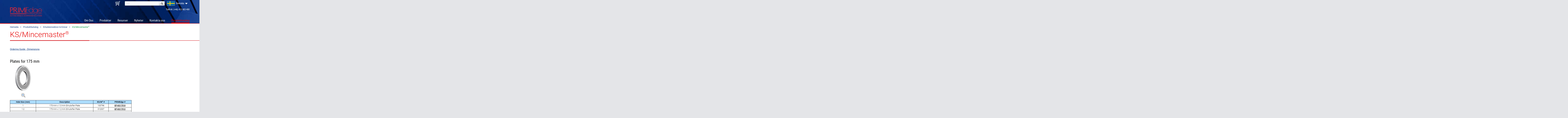

--- FILE ---
content_type: text/html; charset=UTF-8
request_url: https://www.primedge.com/se/product-catalog/emulsionsskivor-knivar/ks-mincemaster/
body_size: 39675
content:
 <!doctype html>
 <html lang="se">
 <head>
 <meta charset="utf-8">
 <title>KS/Mincemaster® | PRIMEdge</title>
 <link rel="shortcut icon" href="/favicon.ico" type="image/x-icon">
 <link rel="icon" href="/favicon.ico" type="image/x-icon">
 <meta name="viewport" content="width=device-width, initial-scale=1.0, minimum-scale=1.0, maximum-scale=1.0, user-scalable=no" />
 <meta name="description" content="Hemsida Produktkatalog Emulsionsskivor & Knivar KS/Mincemaster® KS/Mincemaster® Ordering Guide - Dimensions Plates for 175 mm Hole Size (mm) Description KS/M® PRIMEdge 1 175 mm x 1.0 mm" />
 <link rel="alternate" hreflang="x-default" href="https://www.primedge.com/product-catalog/emulsifier-plates-knives/ks-mincemaster/" />
 <link rel="alternate" hreflang="fr" href="https://www.primedge.com/fr/product-catalog/plaques-et-couteaus-pour-emulsionneur/ks-mincemaster/" />
 <link rel="alternate" hreflang="pt" href="https://www.primedge.com/pt/product-catalog/insertos-discos-para-emulsificadores/ks-mincemaster/" />
 <link rel="alternate" hreflang="dk" href="https://www.primedge.com/dk/product-catalog/emulegering-knive/ks-mincemaster/" />
 <link rel="alternate" hreflang="es" href="https://www.primedge.com/es/product-catalog/placas-y-cuchillos-emulsionantes/ks-mincemaster/" />
 <link rel="alternate" hreflang="se" href="https://www.primedge.com/se/product-catalog/emulsionsskivor-knivar/ks-mincemaster/" />
 <link rel="alternate" hreflang="de" href="https://www.primedge.com/de/product-catalog/fleischwolfzubehor/ks-mincemaster/" />
 <style type="text/css">@font-face {font-family:'Helvetica Neue Light';src:url('/fonts/HelveticaNeue-Light.woff2') format('woff2'),url('/fonts/HelveticaNeue-Light.woff') format('woff');font-weight:300;font-style:normal;font-display:swap;}@font-face {font-family:'Helvetica Neue Medium';src:url('/fonts/HelveticaNeue-Medium.woff2') format('woff2'),url('/fonts/HelveticaNeue-Medium.woff') format('woff');font-weight:500;font-style:normal;font-display:swap;}@font-face {font-family:'Helvetica Neue Bold Italic';src:url('/fonts/HelveticaNeue-BoldItalic.woff2') format('woff2'),url('/fonts/HelveticaNeue-BoldItalic.woff') format('woff');font-weight:bold;font-style:italic;font-display:swap;}@font-face {font-family:'Helvetica Neue Bold';src:url('/fonts/HelveticaNeue-Bold.woff2') format('woff2'),url('/fonts/HelveticaNeue-Bold.woff') format('woff');font-weight:bold;font-style:normal;font-display:swap;}@font-face {font-family:'Roboto';font-style:normal;font-weight:300;src:local('Roboto Light'), local('Roboto-Light'), url(https://fonts.gstatic.com/s/roboto/v18/KFOlCnqEu92Fr1MmSU5fCRc4EsA.woff2) format('woff2'); unicode-range:U+0460-052F, U+1C80-1C88, U+20B4, U+2DE0-2DFF, U+A640-A69F, U+FE2E-FE2F;}@font-face {font-family:'Roboto';font-style:normal;font-weight:300;src:local('Roboto Light'), local('Roboto-Light'), url(https://fonts.gstatic.com/s/roboto/v18/KFOlCnqEu92Fr1MmSU5fABc4EsA.woff2) format('woff2'); unicode-range:U+0400-045F, U+0490-0491, U+04B0-04B1, U+2116;}@font-face {font-family:'Roboto';font-style:normal;font-weight:300;src:local('Roboto Light'), local('Roboto-Light'), url(https://fonts.gstatic.com/s/roboto/v18/KFOlCnqEu92Fr1MmSU5fCBc4EsA.woff2) format('woff2'); unicode-range:U+1F00-1FFF;}@font-face {font-family:'Roboto';font-style:normal;font-weight:300;src:local('Roboto Light'), local('Roboto-Light'), url(https://fonts.gstatic.com/s/roboto/v18/KFOlCnqEu92Fr1MmSU5fBxc4EsA.woff2) format('woff2'); unicode-range:U+0370-03FF;}@font-face {font-family:'Roboto';font-style:normal;font-weight:300;src:local('Roboto Light'), local('Roboto-Light'), url(https://fonts.gstatic.com/s/roboto/v18/KFOlCnqEu92Fr1MmSU5fCxc4EsA.woff2) format('woff2'); unicode-range:U+0102-0103, U+0110-0111, U+1EA0-1EF9, U+20AB;}@font-face {font-family:'Roboto';font-style:normal;font-weight:300;src:local('Roboto Light'), local('Roboto-Light'), url(https://fonts.gstatic.com/s/roboto/v18/KFOlCnqEu92Fr1MmSU5fChc4EsA.woff2) format('woff2'); unicode-range:U+0100-024F, U+0259, U+1E00-1EFF, U+2020, U+20A0-20AB, U+20AD-20CF, U+2113, U+2C60-2C7F, U+A720-A7FF;}@font-face {font-family:'Roboto';font-style:normal;font-weight:300;src:local('Roboto Light'), local('Roboto-Light'), url(https://fonts.gstatic.com/s/roboto/v18/KFOlCnqEu92Fr1MmSU5fBBc4.woff2) format('woff2'); unicode-range:U+0000-00FF, U+0131, U+0152-0153, U+02BB-02BC, U+02C6, U+02DA, U+02DC, U+2000-206F, U+2074, U+20AC, U+2122, U+2191, U+2193, U+2212, U+2215, U+FEFF, U+FFFD;}@font-face {font-family:'Roboto';font-style:normal;font-weight:400;src:local('Roboto'), local('Roboto-Regular'), url(https://fonts.gstatic.com/s/roboto/v18/KFOmCnqEu92Fr1Mu72xKOzY.woff2) format('woff2'); unicode-range:U+0460-052F, U+1C80-1C88, U+20B4, U+2DE0-2DFF, U+A640-A69F, U+FE2E-FE2F;}@font-face {font-family:'Roboto';font-style:normal;font-weight:400;src:local('Roboto'), local('Roboto-Regular'), url(https://fonts.gstatic.com/s/roboto/v18/KFOmCnqEu92Fr1Mu5mxKOzY.woff2) format('woff2'); unicode-range:U+0400-045F, U+0490-0491, U+04B0-04B1, U+2116;}@font-face {font-family:'Roboto';font-style:normal;font-weight:400;src:local('Roboto'), local('Roboto-Regular'), url(https://fonts.gstatic.com/s/roboto/v18/KFOmCnqEu92Fr1Mu7mxKOzY.woff2) format('woff2'); unicode-range:U+1F00-1FFF;}@font-face {font-family:'Roboto';font-style:normal;font-weight:400;src:local('Roboto'), local('Roboto-Regular'), url(https://fonts.gstatic.com/s/roboto/v18/KFOmCnqEu92Fr1Mu4WxKOzY.woff2) format('woff2'); unicode-range:U+0370-03FF;}@font-face {font-family:'Roboto';font-style:normal;font-weight:400;src:local('Roboto'), local('Roboto-Regular'), url(https://fonts.gstatic.com/s/roboto/v18/KFOmCnqEu92Fr1Mu7WxKOzY.woff2) format('woff2'); unicode-range:U+0102-0103, U+0110-0111, U+1EA0-1EF9, U+20AB;}@font-face {font-family:'Roboto';font-style:normal;font-weight:400;src:local('Roboto'), local('Roboto-Regular'), url(https://fonts.gstatic.com/s/roboto/v18/KFOmCnqEu92Fr1Mu7GxKOzY.woff2) format('woff2'); unicode-range:U+0100-024F, U+0259, U+1E00-1EFF, U+2020, U+20A0-20AB, U+20AD-20CF, U+2113, U+2C60-2C7F, U+A720-A7FF;}@font-face {font-family:'Roboto';font-style:normal;font-weight:400;src:local('Roboto'), local('Roboto-Regular'), url(https://fonts.gstatic.com/s/roboto/v18/KFOmCnqEu92Fr1Mu4mxK.woff2) format('woff2'); unicode-range:U+0000-00FF, U+0131, U+0152-0153, U+02BB-02BC, U+02C6, U+02DA, U+02DC, U+2000-206F, U+2074, U+20AC, U+2122, U+2191, U+2193, U+2212, U+2215, U+FEFF, U+FFFD;}@font-face {font-family:'Roboto';font-style:normal;font-weight:500;src:local('Roboto Medium'), local('Roboto-Medium'), url(https://fonts.gstatic.com/s/roboto/v18/KFOlCnqEu92Fr1MmEU9fCRc4EsA.woff2) format('woff2'); unicode-range:U+0460-052F, U+1C80-1C88, U+20B4, U+2DE0-2DFF, U+A640-A69F, U+FE2E-FE2F;}@font-face {font-family:'Roboto';font-style:normal;font-weight:500;src:local('Roboto Medium'), local('Roboto-Medium'), url(https://fonts.gstatic.com/s/roboto/v18/KFOlCnqEu92Fr1MmEU9fABc4EsA.woff2) format('woff2'); unicode-range:U+0400-045F, U+0490-0491, U+04B0-04B1, U+2116;}@font-face {font-family:'Roboto';font-style:normal;font-weight:500;src:local('Roboto Medium'), local('Roboto-Medium'), url(https://fonts.gstatic.com/s/roboto/v18/KFOlCnqEu92Fr1MmEU9fCBc4EsA.woff2) format('woff2'); unicode-range:U+1F00-1FFF;}@font-face {font-family:'Roboto';font-style:normal;font-weight:500;src:local('Roboto Medium'), local('Roboto-Medium'), url(https://fonts.gstatic.com/s/roboto/v18/KFOlCnqEu92Fr1MmEU9fBxc4EsA.woff2) format('woff2'); unicode-range:U+0370-03FF;}@font-face {font-family:'Roboto';font-style:normal;font-weight:500;src:local('Roboto Medium'), local('Roboto-Medium'), url(https://fonts.gstatic.com/s/roboto/v18/KFOlCnqEu92Fr1MmEU9fCxc4EsA.woff2) format('woff2'); unicode-range:U+0102-0103, U+0110-0111, U+1EA0-1EF9, U+20AB;}@font-face {font-family:'Roboto';font-style:normal;font-weight:500;src:local('Roboto Medium'), local('Roboto-Medium'), url(https://fonts.gstatic.com/s/roboto/v18/KFOlCnqEu92Fr1MmEU9fChc4EsA.woff2) format('woff2'); unicode-range:U+0100-024F, U+0259, U+1E00-1EFF, U+2020, U+20A0-20AB, U+20AD-20CF, U+2113, U+2C60-2C7F, U+A720-A7FF;}@font-face {font-family:'Roboto';font-style:normal;font-weight:500;src:local('Roboto Medium'), local('Roboto-Medium'), url(https://fonts.gstatic.com/s/roboto/v18/KFOlCnqEu92Fr1MmEU9fBBc4.woff2) format('woff2'); unicode-range:U+0000-00FF, U+0131, U+0152-0153, U+02BB-02BC, U+02C6, U+02DA, U+02DC, U+2000-206F, U+2074, U+20AC, U+2122, U+2191, U+2193, U+2212, U+2215, U+FEFF, U+FFFD;}@font-face {font-family:'Roboto Condensed';font-style:normal;font-weight:400;src:local('Roboto Condensed'), local('RobotoCondensed-Regular'), url(https://fonts.gstatic.com/s/robotocondensed/v16/ieVl2ZhZI2eCN5jzbjEETS9weq8-19-7DRs5.woff2) format('woff2'); unicode-range:U+0460-052F, U+1C80-1C88, U+20B4, U+2DE0-2DFF, U+A640-A69F, U+FE2E-FE2F;}@font-face {font-family:'Roboto Condensed';font-style:normal;font-weight:400;src:local('Roboto Condensed'), local('RobotoCondensed-Regular'), url(https://fonts.gstatic.com/s/robotocondensed/v16/ieVl2ZhZI2eCN5jzbjEETS9weq8-19a7DRs5.woff2) format('woff2'); unicode-range:U+0400-045F, U+0490-0491, U+04B0-04B1, U+2116;}@font-face {font-family:'Roboto Condensed';font-style:normal;font-weight:400;src:local('Roboto Condensed'), local('RobotoCondensed-Regular'), url(https://fonts.gstatic.com/s/robotocondensed/v16/ieVl2ZhZI2eCN5jzbjEETS9weq8-1967DRs5.woff2) format('woff2'); unicode-range:U+1F00-1FFF;}@font-face {font-family:'Roboto Condensed';font-style:normal;font-weight:400;src:local('Roboto Condensed'), local('RobotoCondensed-Regular'), url(https://fonts.gstatic.com/s/robotocondensed/v16/ieVl2ZhZI2eCN5jzbjEETS9weq8-19G7DRs5.woff2) format('woff2'); unicode-range:U+0370-03FF;}@font-face {font-family:'Roboto Condensed';font-style:normal;font-weight:400;src:local('Roboto Condensed'), local('RobotoCondensed-Regular'), url(https://fonts.gstatic.com/s/robotocondensed/v16/ieVl2ZhZI2eCN5jzbjEETS9weq8-1927DRs5.woff2) format('woff2'); unicode-range:U+0102-0103, U+0110-0111, U+1EA0-1EF9, U+20AB;}@font-face {font-family:'Roboto Condensed';font-style:normal;font-weight:400;src:local('Roboto Condensed'), local('RobotoCondensed-Regular'), url(https://fonts.gstatic.com/s/robotocondensed/v16/ieVl2ZhZI2eCN5jzbjEETS9weq8-19y7DRs5.woff2) format('woff2'); unicode-range:U+0100-024F, U+0259, U+1E00-1EFF, U+2020, U+20A0-20AB, U+20AD-20CF, U+2113, U+2C60-2C7F, U+A720-A7FF;}@font-face {font-family:'Roboto Condensed';font-style:normal;font-weight:400;src:local('Roboto Condensed'), local('RobotoCondensed-Regular'), url(https://fonts.gstatic.com/s/robotocondensed/v16/ieVl2ZhZI2eCN5jzbjEETS9weq8-19K7DQ.woff2) format('woff2'); unicode-range:U+0000-00FF, U+0131, U+0152-0153, U+02BB-02BC, U+02C6, U+02DA, U+02DC, U+2000-206F, U+2074, U+20AC, U+2122, U+2191, U+2193, U+2212, U+2215, U+FEFF, U+FFFD;}@font-face {font-family:'Roboto Condensed';font-style:normal;font-weight:700;src:local('Roboto Condensed Bold'), local('RobotoCondensed-Bold'), url(https://fonts.gstatic.com/s/robotocondensed/v16/ieVi2ZhZI2eCN5jzbjEETS9weq8-32meGCkYb8td.woff2) format('woff2'); unicode-range:U+0460-052F, U+1C80-1C88, U+20B4, U+2DE0-2DFF, U+A640-A69F, U+FE2E-FE2F;}@font-face {font-family:'Roboto Condensed';font-style:normal;font-weight:700;src:local('Roboto Condensed Bold'), local('RobotoCondensed-Bold'), url(https://fonts.gstatic.com/s/robotocondensed/v16/ieVi2ZhZI2eCN5jzbjEETS9weq8-32meGCAYb8td.woff2) format('woff2'); unicode-range:U+0400-045F, U+0490-0491, U+04B0-04B1, U+2116;}@font-face {font-family:'Roboto Condensed';font-style:normal;font-weight:700;src:local('Roboto Condensed Bold'), local('RobotoCondensed-Bold'), url(https://fonts.gstatic.com/s/robotocondensed/v16/ieVi2ZhZI2eCN5jzbjEETS9weq8-32meGCgYb8td.woff2) format('woff2'); unicode-range:U+1F00-1FFF;}@font-face {font-family:'Roboto Condensed';font-style:normal;font-weight:700;src:local('Roboto Condensed Bold'), local('RobotoCondensed-Bold'), url(https://fonts.gstatic.com/s/robotocondensed/v16/ieVi2ZhZI2eCN5jzbjEETS9weq8-32meGCcYb8td.woff2) format('woff2'); unicode-range:U+0370-03FF;}@font-face {font-family:'Roboto Condensed';font-style:normal;font-weight:700;src:local('Roboto Condensed Bold'), local('RobotoCondensed-Bold'), url(https://fonts.gstatic.com/s/robotocondensed/v16/ieVi2ZhZI2eCN5jzbjEETS9weq8-32meGCsYb8td.woff2) format('woff2'); unicode-range:U+0102-0103, U+0110-0111, U+1EA0-1EF9, U+20AB;}@font-face {font-family:'Roboto Condensed';font-style:normal;font-weight:700;src:local('Roboto Condensed Bold'), local('RobotoCondensed-Bold'), url(https://fonts.gstatic.com/s/robotocondensed/v16/ieVi2ZhZI2eCN5jzbjEETS9weq8-32meGCoYb8td.woff2) format('woff2'); unicode-range:U+0100-024F, U+0259, U+1E00-1EFF, U+2020, U+20A0-20AB, U+20AD-20CF, U+2113, U+2C60-2C7F, U+A720-A7FF;}@font-face {font-family:'Roboto Condensed';font-style:normal;font-weight:700;src:local('Roboto Condensed Bold'), local('RobotoCondensed-Bold'), url(https://fonts.gstatic.com/s/robotocondensed/v16/ieVi2ZhZI2eCN5jzbjEETS9weq8-32meGCQYbw.woff2) format('woff2'); unicode-range:U+0000-00FF, U+0131, U+0152-0153, U+02BB-02BC, U+02C6, U+02DA, U+02DC, U+2000-206F, U+2074, U+20AC, U+2122, U+2191, U+2193, U+2212, U+2215, U+FEFF, U+FFFD;}@font-face {font-family:"socicon";src:url("/fonts/socicon.eot");src:url("/fonts/socicon.eot?#iefix") format("embedded-opentype"), url("/fonts/socicon.woff") format("woff"), url("/fonts/socicon.ttf") format("truetype"), url("/fonts/socicon.svg#socicon") format("svg");font-weight:normal;font-style:normal;}@font-face {font-family:'Avenir Next Demi';src:url('/fonts/AvenirNext-DemiBold.woff2') format('woff2'),url('/fonts/AvenirNext-DemiBold.woff') format('woff');font-weight:600;font-style:normal;font-display:swap;}@font-face {font-family:'primedge';src:url('/fonts/primedge.eot?33455581');src:url('/fonts/primedge.eot?33455581#iefix') format('embedded-opentype'), url('/fonts/primedge.woff2?33455581') format('woff2'), url('/fonts/primedge.woff?33455581') format('woff'), url('/fonts/primedge.ttf?33455581') format('truetype'), url('/fonts/primedge.svg?33455581#primedge') format('svg');font-weight:normal;font-style:normal;}[class^="icon-"]:before, [class*=" icon-"]:before {font-family:"primedge";font-style:normal;font-weight:normal;speak:never;display:inline-block;text-decoration:inherit;width:1em;margin-right:.2em;text-align:center;font-variant:normal;text-transform:none;line-height:1em;margin-left:.2em;-webkit-font-smoothing:antialiased;-moz-osx-font-smoothing:grayscale;}.icon-search:before { content:'\e8aa'; }html {}body {font-family:Arial, Helvetica, 'Roboto', sans-serif, Verdana, Tahoma, 'Lucida Sans Unicode', 'Trebuchet MS', 'Times New Roman', Times;font-family:Arial, Helvetica, sans-serif, Verdana, Tahoma, 'Lucida Sans Unicode', 'Trebuchet MS', 'Times New Roman', Times;font-family:'Roboto', Arial, Helvetica, sans-serif, Verdana, Tahoma, 'Lucida Sans Unicode', 'Trebuchet MS', 'Times New Roman', Times;line-height:150%;color:#000000;font-size:16px;margin:0px;padding:0px;background-color:#e4e5e8;background-color:#e4e5e8;font-weight:400;overflow-x:hidden;}.wrapper {display:block;padding-bottom:0em;}.vcenter {position:absolute;position:relative;top:50%;-webkit-transform:translateY(-50%);-moz-transform:translateY(-50%);-ms-transform:translateY(-50%);-o-transform:translateY(-50%);transform:translateY(-50%);display:block;}a {text-decoration:none;color:#ae8f00;color:#E50000;color:#000000;border:0px;outline:0px;cursor:pointer;-moz-transition:0.25s;-ms-transition:0.25s;-o-transition:0.25s;-webkit-transition:0.25s;transition:0.25s;}a:hover {text-decoration:none;color:#C0FF00;color:#E50000;border:0px;outline:0px;}h1, h2, h3, h4, h5, h6, .h1, .h2, .title {font-family:'Roboto Slab', serif, Arial, Helvetica, Verdana, Tahoma, 'Lucida Sans Unicode', 'Trebuchet MS', 'Times New Roman', Times;font-family:'Roboto', sans-serif, Arial, Helvetica, Verdana, Tahoma, 'Lucida Sans Unicode', 'Trebuchet MS', 'Times New Roman', Times;display:inline-block;font-style:normal;margin:0px;padding:0px;font-size:300%;line-height:110%;font-weight:300;padding-bottom:0em;color:#E50000;}h1, h2 {padding-bottom:0.5em;padding-top:0em;color:#E50000;}h3 {font-size:275%;line-height:110%;padding-bottom:0.5em;}h4 {font-size:200%;line-height:110%;padding-bottom:0.5em;font-weight:400;}h5 {font-size:150%;line-height:110%;padding-bottom:0.75em;font-weight:400;}h6 {font-size:140%;line-height:110%;padding-bottom:1em;font-weight:500;color:#000000;}.subtitle {font-size:225%;line-height:110%;}h1 .subtitle, h2 .subtitle, h3 .subtitle {display:block;font-weight:400;font-size:80%;line-height:125%;}section {padding-top:0em;padding-bottom:0em;}ul, ol {text-align:left;list-style-type:none;margin:0px;padding:0px;line-height:150%;}li {text-align:left;margin:0px;padding:0px;}.text ul, .text ol {list-style-type:disc;margin:0px;padding-bottom:1.5em;padding-left:2em;}.text ol {list-style-type:decimal;}.text li {margin:0px;padding:0px;}.text ul ul {list-style-type:circle;list-style-type:disc;margin:0px;padding-bottom:0em;padding-left:4em;}table {border-collapse:collapse;margin:0px;padding:0px;}td, td {vertical-align:middle;margin:0px;padding:0px;}.table {display:table;}.tr {display:table-row;}.td {display:table-cell;vertical-align:middle;}p {margin:0px;padding-top:0px;padding-right:0px;padding-bottom:1.5em;padding-left:0px;vertical-align:top;}strong {font-weight:500;}sup {font-size:60%;line-height:10%;}.cf:before, .cf:after {content:" ";display:table;}.cf:after {clear:both;}.cf {*zoom:1;}.clear {clear:both;}.right {float:right;position:relative;}.left {float:left;position:relative;}.center {margin-right:auto;margin-left:auto;text-align:center;}.txtcenter {text-align:center;}.txtleft {text-align:left;}.txtright {text-align:right;}.width {max-width:960px;margin-right:auto;margin-left:auto;position:relative;display:block;}.margin {max-width:1360px;max-width:1200px;max-width:1400px;margin-right:auto;margin-left:auto;position:static;padding-right:5%;padding-left:5%;display:block;}.margin.narrow {max-width:725px;}.margin.full {max-width:1066px;padding-right:0%;padding-left:0%;}.holder {display:block;height:100%;position:relative;}.foto {display:block;position:relative;width:100%;background-repeat:no-repeat;background-position:center center;background-size:cover;overflow:hidden;}.foto img {display:block;width:100%;}.foto.fotoright {float:right;margin-left:4%;margin-bottom:1.5em;width:48%;}.foto.fotoleft {float:left;margin-right:4%;margin-bottom:1.5em;width:48%;}.foto.fotofull {margin-bottom:1.5em;width:100%;}.foto.w14 {width:25%;}.foto.w13 {width:33.33%;}.foto.w12 {width:48%;}.mask {background-color:rgba(0, 0, 0, 0.5);position:absolute;left:0px;top:0px;right:0px;bottom:0px;pointer-events:none;-moz-transition:0.25s;-ms-transition:0.25s;-o-transition:0.25s;-webkit-transition:0.25s;transition:0.25s;}form {margin:0px;padding:0px;}.fieldholder {display:block;position:relative;width:100%;float:left;}input[type=file] {padding:0px;vertical-align:middle;}input[type=radio] {margin-right:0.75em;float:left;}input[type=checkbox] {margin-right:0.75em;float:left;}.fieldholder .right {position:relative;}.fieldholder .right.procenat {width:80px;text-align:center;}.fieldholder .note {display:block;position:relative;margin-bottom:0em;font-size:90%;line-height:140%;padding-top:1em;}input[type=text], input[type=password], input[type=number], input[type=file], select, textarea {font-family:'Roboto', sans-serif, Arial, Helvetica, Verdana, Tahoma, 'Lucida Sans Unicode', 'Trebuchet MS', 'Times New Roman', Times;color:#333333;font-size:90%;border:1px solid #FFFFFF;border:none;display:inline-block;float:none;width:auto;width:100%;line-height:normal;box-sizing:border-box;height:28px;padding-right:8px;padding-left:8px;padding-top:0px;padding-bottom:0px;float:none;margin-top:0px;margin-right:0px;margin-bottom:0em;margin-left:0px;min-width:1em;background-color:#3F5061;background-color:#EBEDEF;font-weight:300;background-color:rgba(0,0,0,0.66);background-color:#FFFFFF;border:none;border:1px solid #BBBBBB;border-radius:3px;}textarea {height:9.5em;resize:vertical;min-height:40px;padding-top:0.5em;padding-bottom:0.5em;}::-webkit-input-placeholder { color:#CCCCCC;}:-moz-placeholder { color:#CCCCCC;opacity: 1;}::-moz-placeholder { color:#CCCCCC;opacity: 1;}:-ms-input-placeholder { color:#CCCCCC;}label {display:inline-block;line-height:100%;font-size:90%;margin-bottom:0px;}.checkbox label, .radio label {height:32px;margin-bottom:0px;}label .vcenter {float:left;padding-right:0.05em;padding-left:0.05em;}.label {margin:0px;display:block;padding-top:0px;padding-right:0px;padding-left:0px;padding-bottom:0.25em;line-height:150%;font-size:100%;color:#999999;}.radio [type="radio"]:not(:checked), .radio [type="radio"]:checked, .checkbox [type="checkbox"]:not(:checked), .checkbox [type="checkbox"]:checked {position:absolute;left:-9999px;visibility:hidden;}.radio [type="radio"]:not(:checked) + label, .radio [type="radio"]:checked + label, .checkbox [type="checkbox"]:not(:checked) + label, .checkbox [type="checkbox"]:checked + label {position:relative;padding-left:40px;cursor:pointer;margin-bottom:0.5em;margin-bottom:0em;}.radio [type="radio"]:not(:checked) + label:before, .radio [type="radio"]:checked + label:before, .checkbox [type="checkbox"]:not(:checked) + label:before, .checkbox [type="checkbox"]:checked + label:before {content:'';position:absolute;left:0px;top:0px;width:28px;height:28px;margin:0px;background-color:#FFFFFF;border:1px solid #BBBBBB;border-radius:3px;}.radio [type="radio"]:not(:checked) + label:after, .radio [type="radio"]:checked + label:after, .checkbox [type="checkbox"]:not(:checked) + label:after, .checkbox [type="checkbox"]:checked + label:after {content:'';position:absolute;left:0px;top:0px;width:28px;height:28px;margin:0px;background-image:url(https://images.primedge.com/1606291889/desktop/optimized/checked.png);background-repeat:no-repeat;background-position:center center;background-size:contain;background-color:#E50000;border:1px solid #BBBBBB;border-radius:3px;}.radio [type="radio"]:not(:checked) + label:after, .checkbox [type="checkbox"]:not(:checked) + label:after {opacity:0;transform:scale(0);}.radio [type="radio"]:checked + label:after, .checkbox [type="checkbox"]:checked + label:after {opacity:1;transform:scale(1);}.radio [type="radio"]:disabled:not(:checked) + label:before, .radio [type="radio"]:disabled:checked + label:before, .checkbox [type="checkbox"]:disabled:not(:checked) + label:before, .checkbox [type="checkbox"]:disabled:checked + label:before {box-shadow:none;border-color:#bbb;background-color:#ddd;}.radio [type="radio"]:disabled:checked + label:after, .checkbox [type="checkbox"]:disabled:checked + label:after {color:#999;}.radio [type="radio"]:disabled + label, .checkbox [type="checkbox"]:disabled + label {color:#aaa;}.radio [type="radio"]:checked:focus + label:before, .radio [type="radio"]:not(:checked):focus + label:before, .checkbox [type="checkbox"]:checked:focus + label:before, .checkbox [type="checkbox"]:not(:checked):focus + label:before {border:1px dotted blue;}.buttonholder {clear:both;text-align:center;margin-right:auto;margin-left:auto;padding-top:2em;padding-bottom:2em;display:block;}.button {width:100%;width:auto;display:inline-block;margin-right:auto;margin-left:auto;}.button a {font-size:95%;line-height:100%;height:28px;text-align:center;padding-right:1em;padding-left:1em;display:block;color:#000000;background-color:#FFFFFF;border:1px solid #BBBBBB;background-size:100% 100%;background-image:url(https://images.primedge.com/1517234820/desktop/optimized/button.png);border-radius:3px;-webkit-box-sizing:border-box;-moz-box-sizing:border-box;box-sizing:border-box;}.button a:hover {color:#FFFFFF;background-color:#E50000;border:1px solid #990000;}small.error {display:block;color:#E50000;line-height:120%;font-size:80%;padding:0px;margin-top:3px;margin-bottom:-5px;}input[type=text].error, input[type=password].error, input[type=file].error, select.error, textarea.error {border:1px solid #E50000;}.header {position:relative;height:150px;left:0px;top:0px;right:0px;z-index:20;-moz-transition:none;-ms-transition:none;-o-transition:none;-webkit-transition:none;transition:none;-moz-transition:0.25s;-ms-transition:0.25s;-o-transition:0.25s;-webkit-transition:0.25s;transition:0.25s;background-image:url(https://images.primedge.com/1654160671/desktop/optimized/header-v2.jpg);background-position:center top;background-size:100% 150px;background-repeat:repeat-x;background-color:#F5F5F5;z-index:999;}@media screen and (min-width:1441px) {.header {height:110px;background-size:100% 110px;}}.header .margin, .header .width, .header .holder {height:100%;}.header .left, .header .right {z-index:10;height:100%;}.logo {z-index:10;width:auto;height:100%;}.logo a {display:block;text-decoration:none;height:100%;}.logo a span {display:block;}.header .logo a {display:-webkit-box;display:-ms-flexbox;display:flex;-webkit-box-align:center;-ms-flex-align:center;align-items:center;}.logo img {display:block;-moz-transition:0.25s;-ms-transition:0.25s;-o-transition:0.25s;-webkit-transition:0.25s;transition:0.25s;height:70px;}@media screen and (min-width:68em) and (max-width:1460px) {.logo img {height:60px;}}.search {display:block;font-size:100%;line-height:100%;text-align:right;padding-top:8px;float:left;}.search input[type=text] {float:left;width:220px;border-radius:3px 0px 0px 3px;border-right:none;}.search .button {float:left;width:36px;}.search .button a {padding:0em;border-radius:0px 3px 3px 0px;}.search.opensearch .button a {border-radius:3px;}.search .button a span {display:block;width:100%;height:26px;background-image:url(https://images.primedge.com/1517234814/desktop/optimized/search.png);background-position:center 0px;background-size:26px auto;background-repeat:no-repeat;}.search .button a:hover span {background-position:center -26px;}.header .lang {display:block;position:relative;margin-left:7px;float:left;z-index:0;-moz-transition:0.25s;-ms-transition:0.25s;-o-transition:0.25s;-webkit-transition:0.25s;transition:0.25s;height:44px;background-color:transparent;}.header .lang a {display:block;padding:8px;}.header .lang a:hover img {border-color:#FFFFFF;}.header .lang a {padding-right:40px;background-image:url(https://images.primedge.com/1654167152/desktop/optimized/drop-d-0-v2.png);background-repeat:no-repeat;background-position:75% center;background-position:right center;background-size:40px auto;}.header .lang.on > a {background-image:url(https://images.primedge.com/1517234837/desktop/optimized/drop-d-0.png);}.header .lang a:hover {background-color:#BBBBBB;}.header .lang div a {padding-right:0px;background-image:none;}.header .lang a img {display:block;height:26px;width:auto;border:1px solid #BBBBBB;-moz-transition:0.25s;-ms-transition:0.25s;-o-transition:0.25s;-webkit-transition:0.25s;transition:0.25s;}.header .lang div {display:block;opacity:0;pointer-events:none;background-color:#fff;-moz-transition:0.25s;-ms-transition:0.25s;-o-transition:0.25s;-webkit-transition:0.25s;transition:0.25s;}.header .lang.on {background-color:rgba(0,0,0,0.5);background-color:#fff;z-index:10;height:auto;}.header .lang.on div {display:block;opacity:1;pointer-events:auto;}.header .lang a {display:block;height:30px;padding-right:34px;}.header .lang img {display:block;float:left;}.header .lang span {display:block;float:left;padding-left:7px;padding-top:2px;color:#06367E;font-family:'Roboto Condensed', 'Roboto', Arial, Helvetica, sans-serif, Verdana, Tahoma, 'Lucida Sans Unicode', 'Trebuchet MS', 'Times New Roman', Times;}.header .lang.off span {color:#fff;}.header .lang a:hover span {color:#E50000;color:#06367E;}.opencart {display:block;float:left;margin-top:8px;margin-right:30px;}.opencart a {display:block;width:31px;height:28px;background-image:url(https://images.primedge.com/1657885251/desktop/optimized/cart.png);background-size:contain;background-repeat:no-repeat;-webkit-filter:brightness(0) invert(1);filter:brightness(0) invert(1);}.header .tel {display:block;position:absolute;right:0px;top:50px;font-family:'Roboto Condensed', 'Roboto', Arial, Helvetica, sans-serif, Verdana, Tahoma, 'Lucida Sans Unicode', 'Trebuchet MS', 'Times New Roman', Times;color:#fff;font-size:95%;line-height:150%;font-weight:400;}.mainmenuholder {display:block;height:35px;position:absolute;right:0px;bottom:0px;z-index:2;-moz-transition:0.5s;-ms-transition:0.5s;-o-transition:0.5s;-webkit-transition:0.5s;transition:0.5s;clear:both;}.mainmenuholder .margin {display:block;height:100%;position:relative;}.mainmenu {display:table;width:100%;width:auto;height:100%;font-size:120%;font-family:Arial, Helvetica, sans-serif, Verdana, Tahoma, 'Lucida Sans Unicode', 'Trebuchet MS', 'Times New Roman', Times;font-family:'Roboto', Arial, Helvetica, sans-serif, Verdana, Tahoma, 'Lucida Sans Unicode', 'Trebuchet MS', 'Times New Roman', Times;font-family:'Roboto Condensed', 'Roboto', Arial, Helvetica, sans-serif, Verdana, Tahoma, 'Lucida Sans Unicode', 'Trebuchet MS', 'Times New Roman', Times;color:#3F5061;white-space:nowrap;}.mainmenu > li {margin:0px;padding:0px;background-image:none;height:100%;display:block;display:table-cell;vertical-align:middle;float:none;width:auto;font-size:100%;}.mainmenu li {-moz-transition:0.5s ease-in-out;-ms-transition:0.5s ease-in-out;-o-transition:0.5s ease-in-out;-webkit-transition:0.5s ease-in-out;transition:0.5s ease-in-out;}.mainmenu a {display:block;height:100%;color:#fff;line-height:normal;-moz-transition:0.5s ease-in-out;-ms-transition:0.5s ease-in-out;-o-transition:0.5s ease-in-out;-webkit-transition:0.5s ease-in-out;transition:0.5s ease-in-out;font-weight:400;text-decoration:none;text-align:left;padding-right:20px;padding-left:20px;}.mainmenu > li a span {display:block;padding-top:5px;border-bottom:5px solid transparent;height:25px;-moz-transition:0.5s ease-in-out;-ms-transition:0.5s ease-in-out;-o-transition:0.5s ease-in-out;-webkit-transition:0.5s ease-in-out;transition:0.5s ease-in-out;padding-right:0px;padding-left:0px;}.mainmenu > li:hover a span, .mainmenu > li.active a span {color:#E50000;border-bottom:5px solid #E50000;}.mainmenu li a span {display:block;}.mainmenu > li:last-of-type a {padding-right:0em;}.mainmenu li ul {font-family:Arial, Helvetica, sans-serif, Verdana, Tahoma, 'Lucida Sans Unicode', 'Trebuchet MS', 'Times New Roman', Times;font-family:'Roboto Condensed', 'Roboto', Arial, Helvetica, sans-serif, Verdana, Tahoma, 'Lucida Sans Unicode', 'Trebuchet MS', 'Times New Roman', Times;font-family:'Roboto', Arial, Helvetica, sans-serif, Verdana, Tahoma, 'Lucida Sans Unicode', 'Trebuchet MS', 'Times New Roman', Times;display:none;background-color:rgba(0,0,0,0.75);position:absolute;top:35px;margin-left:20px;padding-top:0px;min-width:4em;box-shadow:0px 12px 12px rgba(0,0,0,0.25);-webkit-box-shadow:0px 12px 12px rgba(0,0,0,0.25);z-index:10;}.mainmenu li li {padding-right:12px;padding-left:12px;cursor:pointer;position:relative;}.mainmenu li li a {font-size:80%;font-weight:400;padding-right:0px;padding-left:0px;color:rgba(255,255,255,1);background-color:transparent;padding-top:0.3em;padding-bottom:0.3em;padding-right:0.5em;border-bottom:1px solid rgba(255,255,255,0.5);text-transform:none;-moz-transition:0.25s;-ms-transition:0.25s;-o-transition:0.25s;-webkit-transition:0.25s;transition:0.25s;}.mainmenu li ul li:last-of-type > a {border-bottom:none;}.mainmenu li li:hover a {color:rgba(255,255,255,1);color:#00993f;}.mainmenu li li:hover li a {color:rgba(255,255,255,1);}.mainmenu li li li:hover a {color:rgba(255,255,255,1);color:#00993f;}.mainmenu li li li:hover li a {color:rgba(255,255,255,1);}.mainmenu li li li li:hover a {color:rgba(255,255,255,1);color:#00993f;}.mainmenu > li:last-of-type {position:relative;}.mainmenu > li:last-of-type ul {position:absolute;right:0%;width:300px;white-space:normal;}.mainmenu li ul li ul {display:none;position:absolute;left:100%;top:0px;margin-left:0px;padding-top:0px;}.mainmenu > li:last-of-type ul li ul {left:-300px;width:300px;white-space:normal;}.mainmenu li ul li ul::before {content:">";position:absolute;top:0px;left:-0.5em;color:rgba(255,255,255,1);color:#00993f;font-size:100%;line-height:140%;font-weight:400;font-family:'Roboto', Arial, Helvetica, sans-serif, Verdana, Tahoma, 'Lucida Sans Unicode', 'Trebuchet MS', 'Times New Roman', Times;font-family:'Roboto Condensed', 'Roboto', Arial, Helvetica, sans-serif, Verdana, Tahoma, 'Lucida Sans Unicode', 'Trebuchet MS', 'Times New Roman', Times;}.mainmenu > li:last-of-type ul li ul::before {content:"<";left:auto;right:-0.5em;}.sliderholder {position:relative;background-color:#FFFFFF;}.slider, .slider .slide {height:100%;height:auto;height:530px;position:relative;overflow:hidden;}.slider .mask {background-color:transparent;}.single .slider, .single .slider .slide {height:440px;}.single .slider .mask {background-color:rgba(6,54,125,0.50);display:none;}.slide .image {display:block;height:100%;background-repeat:no-repeat;position:absolute;left:0px;top:0px;right:0px;bottom:0px;background-size:contain;background-size:cover;background-position:center center;}.slider .margin {height:100%;position:relative;}.slide .txt {font-size:100%;line-height:150%;display:block;width:100%;max-width:740px;max-width:609px;text-shadow:0px 0px 25px rgba(0,0,0,0.75);text-align:left;position:absolute;left:0px;bottom:2em;opacity:0;-webkit-transform:translate(0, 0) scale(1, 1);-moz-transform:translate(0, 0) scale(1, 1);-ms-transform:translate(0, 0) scale(1, 1);-o-transform:translate(0, 0) scale(1, 1);transform:translate(0, 0) scale(1, 1);-webkit-transition:-webkit-transform 0s ease-out, opacity 2s;-moz-transition:-moz-transform 0s ease-out, opacity 2s;-o-transition:-o-transform 0s ease-out, opacity 2s;transition:transform 0s ease-out, opacity 2s;-webkit-transition-delay:0s;-moz-transition-delay:0s;-o-transition-delay:0s;transition-delay:0s;}.indexslider .slide .txt {position:relative;left:auto;bottom:auto;}.slide .txtright {float:right;width:100%;max-width:740px;text-shadow:0px 0px 25px rgba(0,0,0,0.75);text-align:right;}.slide .txt.on {opacity:1;-webkit-transform:translate(0, 0);-moz-transform:translate(0, 0);-ms-transform:translate(0, 0);-o-transform:translate(0, 0);transform:translate(0, 0);}.slide .txt .title {color:#E50000;color:#FFFFFF;font-size:400%;display:block;line-height:100%;padding-top:0.75em;padding-bottom:0em;}.slide .txt .tx {font-family:'Roboto', Arial, Helvetica, sans-serif, Verdana, Tahoma, 'Lucida Sans Unicode', 'Trebuchet MS', 'Times New Roman', Times;font-size:115%;display:block;line-height:150%;font-weight:300;color:#FFFFFF;padding-top:2em;}.slick-prev, .slick-next {display:block;position:absolute;height:100%;width:80px;left:0px;top:0px;right:auto;cursor:pointer;padding:0;border:none;outline:none;z-index:1;}.slick-next {left:auto;right:0px;}.slick-prev span, .slick-next span {position:absolute;display:block;height:80px;width:80px;left:0px;line-height:0px;font-size:0px;cursor:pointer;color:transparent;background-color:rgba(0,0,0,0.1);top:50%;-webkit-transform:translate(0, -50%);-moz-transform:translate(0, -50%);-ms-transform:translate(0, -50%);-o-transform:translate(0, -50%);transform:translate(0, -50%);padding:0;border:none;outline:none;z-index:1;background-image:url(https://images.primedge.com/1517234821/desktop/optimized/prev-next.png);background-repeat:no-repeat;background-size:160px auto;background-position:0px center;-moz-transition:0.15s;-ms-transition:0.15s;-o-transition:0.15s;-webkit-transition:0.15s;transition:0.15s;}.slick-next span {left:auto;right:0px;background-position:-80px center;}.slick-prev:hover span, .slick-next:hover span {background-color:rgba(0,0,0,0.3);background-size:200px auto;background-position:-10px center;}.slick-next:hover span {background-position:-110px center;}.slick-dots {position:absolute;bottom:20px;left:0px;right:0px;margin:0px;padding:0px;list-style:none;display:block;text-align:center;z-index:1;pointer-events:none;}ul.slick-dots {line-height:0px;margin-right:auto;margin-left:auto;}.slick-dots li {pointer-events:auto;position:relative;display:inline-block;height:auto;width:auto;cursor:pointer;overflow:hidden;text-align:center;margin:0px;padding:0px;}.slick-dots li span {display:block;height:18px;width:18px;line-height:0px;font-size:0px;color:transparent;cursor:pointer;overflow:hidden;padding:0px;margin:8px;border:1px solid rgba(0,0,0,1);background-color:rgba(255,255,255,1);border-radius:50px;}.slick-dots li:hover span, .slick-dots li:focus span, .slick-dots li:focus:not(:active) span, .slick-dots li:active span {border:1px solid rgba(0,0,0,1);background-color:rgba(128,128,128,0.20);}.slick-dots li.slick-active span {border:1px solid rgba(0,0,0,1);background-color:rgba(128,128,128,0.70);}.slick-dots li button {display:block;height:12px;width:22px;outline:none;line-height:0px;font-size:0px;color:transparent;cursor:pointer;overflow:hidden;margin:0px;border:1px solid rgba(255,255,255,0.5);background-color:rgba(255,255,255,0.5);border-radius:9999px;padding-top:0px;padding-right:10px;padding-bottom:0px;padding-left:0px;}.slick-dots li button:hover, .slick-dots li button:focus, .slick-dots li button:focus:not(:active), .slick-dots li button:active {border:1px solid rgba(255,255,255,0.5);background-color:#0099FF;}.slick-dots li.slick-active button {border:1px solid rgba(255,255,255,0.5);background-color:#0099FF;}.slick-dots li.slick-active button:hover, .slick-dots li.slick-active button:focus, .slick-dots li.slick-active button:focus:not(:active), .slick-dots li.slick-active button:active {border:1px solid rgba(255,255,255,0.5);background-color:#0099FF;}.slide .button a {color:#FFFFFF;background-color:rgba(0,0,0,0);}.slide .button a:hover {color:#000000;background-color:rgba(255,255,255,0.75);}.sliderholder .iconsholder {position:absolute;bottom:0px;left:0px;right:0px;}.icons {display:block;overflow:hidden;font-size:100%;text-align:left;padding-bottom:30px;}.icons .icon {display:block;float:left;margin:0px;padding:0px;}.icons a {font-family:socicon;font-size:175%;line-height:140%;width:40px;height:40px;text-align:center;display:block;overflow:hidden;color:#FFFFFF;margin-right:10px;background-color:#E50000;border-radius:6px;border:2px solid transparent;}.icons a:hover {color:#FFFFFF;background-color:transparent !important;border-color:#FFFFFF;}.icons a:after {margin-left:1px;}.icons .email a {font-family:Arial, Helvetica, Verdana, Tahoma, 'Lucida Sans Unicode', 'Trebuchet MS', 'Times New Roman', Times, sans-serif;}.icons .facebook a:after {content:"\e028";}.icons .youtube a:after {content:"\e0a5";}.icons .twitter a:after {content:"\e08d";}.icons .googleplus a:after {content:"\e038";}.icons .linkedin a:after {content:"\e04c";}.icons .facebook a {background-color:#3e5b98;}.icons .youtube a {background-color:#e02a20;}.icons .twitter a {background-color:#4da7de;}.icons .googleplus a {background-color:#dd4b39;}.icons .linkedin a {background-color:#0082bd;}.header .icons {float:left;margin-left:30px;padding-top:8px;padding-bottom:0px;}.header .icons a {font-size:120%;line-height:145%;width:26px;height:26px;margin-right:6px;border-radius:4px;border:1px solid transparent;}.header .icons a:after {margin-left:0px;}.header .icons .facebook a:hover, .mmenu .icons .facebook a:hover {color:#3e5b98;border-color:#3e5b98;}.header .icons .youtube a:hover, .mmenu .icons .youtube a:hover {color:#e02a20;border-color:#e02a20;}.header .icons .twitter a:hover, .mmenu .icons .twitter a:hover {color:#4da7de;border-color:#4da7de;}.header .icons .googleplus a:hover, .mmenu .icons .googleplus a:hover {color:#dd4b39;border-color:#dd4b39;}.content {min-height:600px;background-color:#FFFFFF;}.popup .content {min-height:10px;}.section {background-color:#dd4b39;}.block {display:block;position:relative;float:left;width:100%;}.products {padding:0px;font-size:110%;line-height:150%;}.products .slot {position:relative;padding:5px 0;border-bottom:4px solid #E50000;}.products .blocks {display:table;}.products .block {width:48%;padding-right:2%;margin:0%;display:table-cell;float:none;clear:none;vertical-align:middle;}.products .block:nth-of-type(2n) {width:48%;padding-left:2%;padding-right:0%;}.products h3.title {font-size:280%;line-height:95%;padding-top:0.5em;padding-bottom:0.5em;color:#E50000;}.products .block a {display:inline;color:#E50000;color:#E56A00;}.products .block a:hover {color:#06367E;}.products .block .foto {padding-top:0em;}.hot .slot {border:none;}.hot .slot .mask {background-color:rgba(0,0,0,0.08);}.hot .slot:nth-of-type(2n-1) .mask {background-color:rgba(0,0,0,0.0);}.path {font-family:'Roboto', Arial, Helvetica, sans-serif, Verdana, Tahoma, 'Lucida Sans Unicode', 'Trebuchet MS', 'Times New Roman', Times;font-size:85%;line-height:150%;padding-top:1em;padding-bottom:1em;}.path, .path a {color:#06367E;}.path a:hover {color:#E50000;}.path li {display:inline-block;}.path li:nth-last-child(n+2):after {content:">";padding-left:0.75em;padding-right:0.75em;}.path li:last-of-type {color:#00993F;}.footer {position:relative;text-align:center;font-family:'Roboto Condensed', 'Roboto', Arial, Helvetica, sans-serif, Verdana, Tahoma, 'Lucida Sans Unicode', 'Trebuchet MS', 'Times New Roman', Times;color:#3F5061;font-size:85%;line-height:130%;font-weight:400;color:#000000;min-height:80px;padding-top:60px;padding-bottom:60px;background-image:url(https://images.primedge.com/1654194445/desktop/optimized/footer-v2.jpg);background-position:center top;background-repeat:repeat-x;background-size:cover;}.footer h5 {text-align:center;font-family:'Roboto Condensed', 'Roboto', Arial, Helvetica, sans-serif, Verdana, Tahoma, 'Lucida Sans Unicode', 'Trebuchet MS', 'Times New Roman', Times;color:#3F5061;font-size:105%;line-height:130%;font-weight:700;color:#ffffff;padding:0em 0em 1.5em 0em;}.footer p {max-width:980px;margin:auto;color:#ffffff;}.footer a {color:#ffffff;}.footer a:hover {color:#E50000;}.footer .logo {position:relative;top:auto;left:auto;height:auto;text-align:center;float:none;margin-right:0px;margin-left:0px;margin-bottom:1em;}.footer .logo a {margin-right:auto;margin-left:auto;display:inline-block;}.footer .logo img {width:100%;max-width:220px;height:auto;margin:0px;padding:0px;}.footer .border {position:absolute;top:-3px;bottom:auto;z-index:9;text-align:left;}.searchover {overflow-x:hidden;background-color:rgba(0,0,0,0.90);position:absolute;position:fixed;display:block;height:100%;width:100%;left:0px;top:0px;padding:0%;z-index:-999;pointer-events:none;opacity:0;filter:alpha(opacity=0);-moz-transition:1s;-ms-transition:1s;-o-transition:1s;-webkit-transition:1s;transition:1s;}.searchover.on {pointer-events:inherit;z-index:1999;opacity:1;filter:alpha(opacity=100);}.searchover .search {width:400px;float:none;position:relative;margin-left:auto;margin-right:auto;margin-top:60px;padding:0px;}.searchover .search input[type=text] {float:left;width:354px;border-radius:5px 0px 0px 5px;height:38px;font-size:120%;}.searchover .search .button {float:left;width:46px;}.searchover .search .button a {padding:0em;border-radius:0px 5px 5px 0px;height:38px;}.searchover .search .button a span {display:block;width:100%;height:100%;background-position:center 0px;background-size:36px auto;background-repeat:no-repeat;}.searchover .search .button a:hover span {background-position:center -36px;}.icomobile {display:none;float:right;width:55px;height:55px;}.icomobile a {display:block;width:100%;height:100%;background-image:url(https://images.primedge.com/1654169421/desktop/optimized/icomobile-v2.png);background-position:0px 0px;background-size:55px auto;-moz-transition:0s;-ms-transition:0s;-o-transition:0s;-webkit-transition:0s;transition:0s;}.icomobile a:hover {background-position:0px -55px;}.mmenu .icomobile {display:block;}.mmenu .icomobile a {background-image:url(https://images.primedge.com/1654191628/desktop/optimized/close-v2.png);}.mmenu {position:absolute;position:fixed;display:none;height:100%;width:100%;left:0px;top:0px;color:#FFFFFF;z-index:999;padding:0%;background-color:rgba(255,255,255,1);background-image:url(https://images.primedge.com/1654160671/desktop/optimized/header-v2.jpg);background-position:center top;background-size:auto 120px;background-size:cover;}.mmenu .header {height:55px;box-shadow:0px 0px 10px rgba(0,0,0,0.5);-webkit-box-shadow:0px 0px 10px rgba(0,0,0,0.5);}.mmenu .logo img {height:45px;width:auto;padding-top:4px;}.mmenu .scroll {overflow:auto;position:absolute;left:0px;top:55px;right:0px;bottom:0px;}.mmenu .scroll ul {display:block;margin:0%;padding:0px;list-style-type:none;padding-top:20px;}.mmenu .scroll > ul {}.mmenu .scroll ul li {margin:0px;padding:0px;}.mmenu .scroll ul a {color:#fff;display:block;padding-left:0%;padding-right:0%;padding-top:8px;padding-bottom:8px;margin-bottom:2px;border-bottom:1px solid rgba(0,0,0,0.25);text-align:left;font-size:110%;line-height:110%;font-family:Arial, Helvetica, sans-serif, Verdana, Tahoma, 'Lucida Sans Unicode', 'Trebuchet MS', 'Times New Roman', Times;font-family:'Roboto', Arial, Helvetica, sans-serif, Verdana, Tahoma, 'Lucida Sans Unicode', 'Trebuchet MS', 'Times New Roman', Times;font-family:'Roboto Condensed', 'Roboto', Arial, Helvetica, sans-serif, Verdana, Tahoma, 'Lucida Sans Unicode', 'Trebuchet MS', 'Times New Roman', Times;-moz-transition:0s;-ms-transition:0s;-o-transition:0s;-webkit-transition:0s;transition:0s;}.mmenu .scroll ul a:hover {color:#E50000;}.mmenu .scroll ul ul {display:none;padding-top:0px;}.mmenu .scroll ul a {background-repeat:no-repeat;background-position:100% center;background-size:35px auto;}.mmenu .scroll .drop > a {background-image:url(https://images.primedge.com/1654167152/desktop/optimized/drop-d-0-v2.png);padding-right:35px;}.mmenu .scroll .drop > a:hover {background-image:url(https://images.primedge.com/1517234835/desktop/optimized/drop-d-1.png);}.mmenu .scroll .drop.on > a, .mmenu .drop.on > a:hover {background-image:url(https://images.primedge.com/1517234833/desktop/optimized/drop-u-1.png);}.mmenu .scroll .drop.on > a {color:#E50000;margin-bottom:0px;border-bottom:3px solid #E50000;}.mmenu .scroll ul ul {margin-left:0%;margin-right:0%;}.mmenu .scroll ul ul {padding-left:30px;padding-left:10%;}.mmenu ul.lang, .mmenu .icons {display:block;text-align:center;padding-top:20px;padding-bottom:0px;}.mmenu .lang li, .mmenu .icons .icon {display:inline-block;float:none;padding:0px;margin:0px;}.mmenu .lang li a {display:block;border:1px solid #BBBBBB;margin:0px;padding:0px;margin-left:5px;margin-right:5px;}.mmenu .lang a:hover {border-color:#666666;box-shadow:3px 3px 8px rgba(0,0,0,0.5);-webkit-box-shadow:3px 3px 8px rgba(0,0,0,0.5);}.mmenu .lang a img {display:block;height:23px;}.mmenu .icons {padding-bottom:2em;}.mmenu .icons a {font-family:socicon;font-size:140%;line-height:130%;width:28px;height:28px;text-align:center;display:block;overflow:hidden;margin-right:10px;border-radius:4px;border:2px solid transparent;margin-left:5px;margin-right:5px;}.mmenu .icons a:hover {color:#FFFFFF;background-color:transparent !important;border-color:#FFFFFF;}.mmenu .search {display:block;font-size:100%;line-height:100%;text-align:left;padding-top:30px;padding-bottom:10px;float:none;width:256px;margin-left:auto;margin-right:auto;}.catintro {display:block;padding-top:2em;padding-bottom:4em;}.catintro .block {text-align:center;width:24%;padding-right:2%;margin-right:2%;box-sizing:border-box;border-right:1px solid #666666;margin-bottom:2%;margin-top:2.5%;margin-top:0%;margin-bottom:60px;}.catintro .block:nth-of-type(4n-3) {clear:left;}.catintro .block:nth-of-type(4n) {border-right-color:transparent;padding-right:0%;margin-right:0%;width:22%;}.catintro .block:after {position:absolute;content:"";bottom:-30px;left:0px;width:91%;height:1px;border-bottom:1px solid #666666;display:block;}.catintro .foto {padding-bottom:1.25em;}.catintro .title {display:block;font-size:105%;line-height:110%;padding-bottom:0em;font-weight:500;height:2.2em;overflow:hidden;}.catintro .txt {display:block;font-size:80%;line-height:125%;padding-bottom:0em;height:6.25em;overflow:hidden;}.catintro .link {display:block;font-size:90%;line-height:125%;padding-bottom:1em;text-transform:uppercase;color:#06367E;font-weight:500;}.catintro a.link:hover {color:#E50000;}.catmenu {position:relative;display:block;float:left;clear:left;width:100%;max-width:680px;margin-bottom:0.75em;}.catmenu > ul {display:block;width:100%;}.catmenu > ul > li {display:block;float:left;position:relative;margin-right:8px;margin-bottom:6px;}.catmenu > ul > li.on {z-index:2;}.catmenu ul a {color:#000000;background-color:#CCCCCC;display:block;padding:0.25em 0.8em;text-align:left;font-size:85%;line-height:110%;background-repeat:no-repeat;background-position:100% center;background-size:35px auto;}.catmenu ul ul a {background-color:#E5E5E5;}.catmenu ul a:hover {color:#FFFFFF;background-color:#00993F;background-color:#06367E;}.catmenu ul ul a:hover {color:#FFFFFF;background-color:#666666;}.catmenu ul ul {display:none;padding-top:0px;position:absolute;width:auto;min-width:100%;box-shadow:0px 5px 8px rgba(0,0,0,0.25);-webkit-box-shadow:0px 5px 8px rgba(0,0,0,0.25);}.catmenu .drop > a {background-image:url(https://images.primedge.com/1517234837/desktop/optimized/drop-d-0.png);padding-right:35px;}.catmenu .drop > a:hover {background-image:url(https://images.primedge.com/1517234835/desktop/optimized/drop-d-1.png);}.catmenu .drop.on > a, .catmenu .drop.on > a:hover {background-image:url(https://images.primedge.com/1517234833/desktop/optimized/drop-u-1.png);}.catmenu .drop.on > a {color:#FFFFFF;background-color:#00993F;background-color:#06367E;}.catalog {position:relative;}.titleholder {padding-right:0px;clear:none;display:table;vertical-align:top;float:left;position:relative;}.catalog .titleholder {max-width:830px;}.titleholder h1, .catalog .titleholder h1 {display:table-cell;padding-right:0.5em;}.titleholder .bluebutton {position:relative;top:-8px;left:inherit;display:table-cell;white-space:nowrap;padding:0px;margin:0px;}.titleholder .bluebutton a {margin:0px;padding-top:0px;display:block;float:none;clear:both;}.popup .pdetail h1 {padding-bottom:0.75em;padding-top:0em;color:#06367E;font-size:175%;font-size:200%;line-height:110%;display:block;font-weight:400;}.catalog h2 {color:#000000;color:#E50000;font-size:225%;line-height:110%;font-weight:300;display:block;clear:left;}.popup .catalog h2 {font-family:'Roboto Condensed', 'Roboto', Arial, Helvetica, sans-serif, Verdana, Tahoma, 'Lucida Sans Unicode', 'Trebuchet MS', 'Times New Roman', Times;color:#000000;color:#E50000;font-size:175%;line-height:110%;font-weight:400;display:block;}.catalog h3 {font-family:'Roboto Condensed', 'Roboto', Arial, Helvetica, sans-serif, Verdana, Tahoma, 'Lucida Sans Unicode', 'Trebuchet MS', 'Times New Roman', Times;color:#000000;font-size:160%;line-height:110%;font-weight:400;}.catalog h4 {padding-bottom:0.75em;padding-top:0em;color:#06367E;color:#000000;font-size:115%;line-height:110%;display:block;}.catalog .type, .popup .type {padding-bottom:1em;margin-bottom:2em;border-bottom:1px solid #000000;}.catalog .type:last-of-type, .popup .type:last-of-type {border-bottom:none;}.catalog .description, .catalog .additional {display:block;float:left;width:100%;max-width:780px;clear:left;}.catalog .additional {position:absolute;top:0px;left:870px;width:auto;clear:none;float:left;max-width:680px;}.catalog .additional ul {font-size:95%;line-height:125%;margin-bottom:3em;margin-top:1em;}.catalog .additional li a {display:block;padding-bottom:0.5em}.catalog .additional a {color:#06367E;text-decoration:underline;}.catalog .additional a:hover {color:#00993F;text-decoration:underline;}.catalog .type .titleholder {float:left;position:relative;padding-right:7em;}.catalog .description .bluebutton {margin-top:0.15em;}.catalog .description .bluebutton a {font-size:190%;line-height:150%;padding-right:0.75em;padding-left:0.75em;}.drawings .block {width:22%;margin-left:4%;margin-bottom:1em;}.drawings .block:nth-of-type(4n-3) {margin-left:0%;clear:left;}.drawings.x2 .block:nth-of-type(n) {width:47%;margin-left:6%;margin-bottom:1em;}.drawings.x2 .block:nth-of-type(2n-1) {margin-left:0%;clear:left;}.drawings.x3 .block:nth-of-type(n) {width:30%;margin-left:5%;margin-bottom:1em;}.drawings.x3 .block:nth-of-type(3n-2) {margin-left:0%;clear:left;}.drawings .foto {padding-top:0em;padding-bottom:0em;}.drawings .title {display:block;text-align:center;padding-top:0.5em;font-size:100%;line-height:110%;color:#000000;font-weight:500;}.drawings .title a {color:#000000;text-decoration:underline;}.drawings .title a:hover {color:#E50000;}.drawings .txt {padding-top:0.25em;font-size:75%;line-height:140%;}.drawings .txt p {padding-bottom:0%;text-align:center;}.drawings .zoom {display:block;width:30px;height:30px;margin:auto;margin-top:6px;background-image:url(https://images.primedge.com/1517234809/desktop/optimized/zoom.png);background-size:30px 30px;background-repeat:no-repeat;background-position:center center;}.tabledata {width:100%;font-size:80%;line-height:125%;font-weight:300;margin-bottom:1.5em;}.tabledata td {border:1px solid #000000;padding:0.25em;text-align:center;}.tabledata tr:first-of-type td {background-color:#ACDCFF;font-size:105%;line-height:125%;font-weight:500;}.tabledata.tabletransparentheader {max-width:300px;}.tabledata.tabletransparentheader tr:first-of-type td {background-color:transparent;font-size:99%;line-height:1.3;font-weight:100;}.tabledata.tabletransparentheader tr td {text-align:left;}.tabledata a {color:#000000;font-weight:500;text-decoration:underline;}.tabledata a:hover {color:#00993F;color:#E50000;}.popup {width:100%;max-width:900px;min-height:450px;padding:0px;background-color:#FFFFFF;}.popup .content {padding:40px;}.popup .text {font-size:90%;line-height:150%;}.popup .pdetail h3 {display:block;padding:0.5em;color:#FFFFFF;font-size:120%;line-height:110%;font-weight:500;background-color:#186393;}.pdetail .lcont, .pdetail .rcont {display:block;float:left;}.pdetail .lcont {width:64%;}.pdetail .lcont.full {width:100%;}.pdetail .rcont {width:30%;margin-left:6%;}.pdetail .rcont .drawings .block {width:100%;margin-left:0%;}.pdetail .text {background-image:url(https://images.primedge.com/1517234811/desktop/optimized/grad.png);background-repeat:repeat-x;background-position:left top;background-size:auto 100%;border:#c0c0c0 solid 1px;border-radius:5px;overflow:hidden;font-size:90%;line-height:150%;}.pdetail .tx {display:block;padding:0.75em;}.pdetail ul, .pdetail ol {padding-left:1.5em;}.pdetail p {padding-bottom:1.25em;padding-bottom:0.625em;}.pdetail .qty {padding-top:1em;}.pdetail .qty label {float:left;margin-top:6px;height:28px;line-height:200%;}.pdetail .qty input {float:left;width:5em;margin-left:0.5em;margin-top:8px;text-align:center;}.pdetail .qty .addtoorder {display:block;float:right;margin-left:0em;height:28px;height:45px;width:144px;background-image:url(https://images.primedge.com/1517234805/desktop/optimized/addtoorder.png);}.pdetail .qty .addtoorder a {display:block;height:100%;width:100%;}.pdetail .fieldholder {max-width:270px;clear:left;}.popup .blocks.drawings {margin-bottom:0em;}.popup .blocks.drawings .block {padding-bottom:2em;}.form {padding-bottom:3em;}.cart {padding-bottom:6em;}.form .block {margin-bottom:1em;}.cart .table {display:table;width:100%;font-size:100%;line-height:120%;margin-bottom:3em;}.cart .row {padding:0px;margin:0px;display:table-row;height:auto;}.cart .row > div {border-bottom:1px solid #999999;display:table-cell;}.cart .row:first-of-type div {padding:0.5em 0.5em;background-color:#f2f2f2;border:none;font-size:100%;line-height:120%;font-weight:500;}.cart .foto, .cart .name, .cart .size, .cart .id, .cart .qty, .cart .removeholder {padding:0.3em 0.6em;display:table-cell;vertical-align:middle;float:none;box-sizing:border-box;text-align:left;font-size:90%;line-height:120%;}.cart .foto {padding:0em;width:130px;min-width:130px;vertical-align:top;text-align:left;}.cart .foto img {display:block;width:130px;}.cart .name {min-width:100px;text-align:left;}.cart .size {min-width:100px;text-align:left;}.cart .id {min-width:100px;text-align:left;font-weight:500;}.cart .qty input[type=text] {float:left;margin-bottom:0em;width:60px;text-align:center;}.cart .qty {padding:0px;width:116px;min-width:116px;white-space:nowrap;text-align:center;word-spacing:-4px;font-size:100%;line-height:120%;}.cart .removeholder {text-align:right;}.cart .button.remove {width:auto;}.button.remove a, .button.plus a, .button.minus a {display:block;padding:0px;width:28px;background-color:#FFFFFF;}.button.remove a:hover, .button.plus a:hover, .button.minus a:hover {background-color:#E50000;}.button.remove a span {display:block;width:100%;height:26px;background-image:url(https://images.primedge.com/1517234815/desktop/optimized/remove.png);background-position:center 0px;background-size:26px auto;background-repeat:no-repeat;}.button.remove a:hover span {background-position:center -26px;}.button.remove a {border:1px solid #BBBBBB;}.button.remove a:hover {border:1px solid #990000;}.button.plus, .button.minus {display:block;float:left;margin-left:0px;}.button.plus a span, .button.minus a span {display:block;width:100%;height:100%;}.button.plus a span {background-image:url(https://images.primedge.com/1517234816/desktop/optimized/plus-minus.png);background-position:left top;background-size:200% auto;background-repeat:no-repeat;}.button.plus a:hover span {background-position:left bottom;}.button.minus a span {background-image:url(https://images.primedge.com/1517234816/desktop/optimized/plus-minus.png);background-position:right top;background-size:200% auto;background-repeat:no-repeat;}.button.minus a:hover span {background-position:right bottom;}.cart .button {width:22.91666666666667%;}.button.center {width:22.91666666666667%;float:none;display:block;margin-left:auto;margin-right:auto;margin-top:2em;}.sheets {display:block;padding-bottom:1.5em;}.sheets .title {font-size:100%;line-height:110%;display:block;}.sheets .title a {font-size:125%;line-height:110%;display:block;font-weight:400;color:#003f95;padding-bottom:10px;-moz-transition:background-color 0.25s, background-image 0s;-ms-transition:background-color 0.25s, background-image 0s;-o-transition:background-color 0.25s, background-image 0s;-webkit-transition:background-color 0.25s, background-image 0s;transition:background-color 0.25s, background-image 0s;}.sheets .title a:hover, .sheets.on .title a {color:#E50000;}.sheets .title a span {display:inline-block;padding-top:0.4em;padding-bottom:0.4em;padding-right:45px;background-repeat:no-repeat;background-position:100% top;background-size:40px 40px;-moz-transition:background-color 0.25s, background-image 0s;-ms-transition:background-color 0.25s, background-image 0s;-o-transition:background-color 0.25s, background-image 0s;-webkit-transition:background-color 0.25s, background-image 0s;transition:background-color 0.25s, background-image 0s;cursor:pointer;}.sheets ul {display:none;}.sheets ul a {display:block;font-size:95%;color:#333333;padding-left:30px;padding-top:0.2em;padding-bottom:0.2em;background-image:url(https://images.primedge.com/1517234832/desktop/optimized/pdf.png);background-repeat:no-repeat;background-position:0px 5px;background-size:22px auto;}.sheets ul a:hover {color:#E50000;}.sheets .title a span {background-image:url(https://images.primedge.com/1517234837/desktop/optimized/drop-d-0.png);}.sheets .title a:hover span {background-image:url(https://images.primedge.com/1517234835/desktop/optimized/drop-d-1.png);}.sheets.on .title span, .sheets.on .title a:hover span {background-image:url(https://images.primedge.com/1517234834/desktop/optimized/drop-u-0.png);}.sheets li {display:block;}.sheetsholder .block {width:30.66666666666667%;margin-left:4%;margin-bottom:4%;float:left;}.sheetsholder .block:nth-of-type(3n-2) {margin-left:0%;clear:left;}.resourcescatalog .foto {margin-left:auto;margin-right:auto;width:100%;max-width:180px;}.resourcescatalog .txt, .resourcescatalog a .txt {display:block;line-height:125%;color:#04327c;padding-top:0.75em;text-align:center;}.resourcescatalog a:hover .txt {color:#E50000;}.resourcescatalogSection .resourcescatalog a:hover .txt {color:#04327c;}.resourcescatalog.x4 .block {width:22%;margin-left:4%;margin-bottom:4%;margin-right:0%;float:left;}.resourcescatalog .block:nth-of-type(4n-3) {margin-left:0%;clear:left;}.resourcescatalog .block {text-align:center;text-align:left;display:inline-block;vertical-align:bottom;float:none;width:auto;max-width:380px;margin-right:4%;margin-left:0px;margin-bottom:4%;}.resourcesvideos {padding-bottom:2em;}.resourcesvideos .block {text-align:center;}.resourcesvideos .foto {margin-left:auto;margin-right:auto;width:100%;}.resourcesvideos .foto .mask {background-color:rgba(255,255,255,0.50);background-position:50% 50%;background-size:auto 55%;background-repeat:no-repeat;background-image:url(https://images.primedge.com/1517920350/desktop/optimized/play.png);opacity:0;}.resourcesvideos a:hover .foto .mask {background-color:rgba(255,255,255,0.50);background-image:url(https://images.primedge.com/1517920350/desktop/optimized/play.png);opacity:1;}.resourcesvideos .txt, .resourcesvideos a .txt {display:block;padding-top:0.75em;line-height:125%;color:#000000;text-align:left;font-size:22px;font-family:'Helvetica Neue Medium';font-weight:500;}.resourcesvideos a:hover .txt {color:#E50000;}.resourcesvideos .block {width:22%;margin-left:4%;margin-bottom:4%;}.resourcesvideos .block:nth-of-type(4n-3) {margin-left:0%;clear:left;}.locations {padding-bottom:2em;}.locations .block {line-height:125%;padding-bottom:1em;}.locations .block a {color:#000000;overflow-wrap:break-word;word-wrap:break-word;-ms-word-break:break-all;word-break:break-all;word-break:break-word;-ms-hyphens:auto;-moz-hyphens:auto;-webkit-hyphens:auto;hyphens:auto;}.locations .block a:hover {color:#E50000;}.na {margin-left:auto;margin-right:auto;width:800px;padding-bottom:2em;float:left;}.wrap {padding:0px;}.container {padding:0px;position:relative;margin:0 auto;max-width:800px;-webkit-box-sizing:content-box;box-sizing:content-box;height:1600px;}.team {width:auto;max-width:370px;float:right;}.team .txt {margin-right:130px;}.team .foto {float:right;width:120px;margin-bottom:10px;}.team .block {width:100%;margin-left:0%;margin-bottom:0em;padding-bottom:2em;}.product {padding-bottom:4em;background-color:rgba(255,255,255,1.00);padding-top:1.5em;}.x2 .block {width:48%;margin-left:4%;margin-bottom:2em;}.x2 .block:nth-of-type(2n-1) {margin-left:0%;clear:left;}.x3 .block {width:30.6667%;margin-left:4%;margin-bottom:2em;}.x3 .block:nth-of-type(3n-2) {margin-left:0%;clear:left;}.x4 .block {width:22%;margin-left:1px;margin-left:4%;margin-bottom:2em;}.x4 .block:nth-of-type(4n-3) {margin-left:0%;clear:left;}.x5 .block:nth-of-type(4n-3) {margin-left:0;margin-left:4%;}.bluebutton {position:absolute;right:0px;top:0px;margin-top:0.5em;}.bluebutton a {display:block;font-family:'Roboto Condensed', 'Roboto', Arial, Helvetica, sans-serif, Verdana, Tahoma, 'Lucida Sans Unicode', 'Trebuchet MS', 'Times New Roman', Times;background-color:#0033ff;color:#FFFFFF;font-size:100%;line-height:150%;border-radius:100px;padding-right:1.25em;padding-left:1.25em;-webkit-box-sizing:border-box;-moz-box-sizing:border-box;box-sizing:border-box;}.bluebutton a:hover {background-color:#E50000;color:#FFFFFF;}.product .description, .product .imageholder, .product .ricons {display:block;float:left;width:38%;}.product .descriptionwrap {float:left;clear:left;width:72%;}.product .description {clear:left;width:53%;}.product .description .foto {padding-top:1em;padding-bottom:1em;}.product .imageholder {width:30%;width:41.5%;margin-left:4%;margin-left:5.5%;}.product .ricons {width:24%;margin-left:4%;}.product .ricons .foto {padding-bottom:2em;}.product .ricons .foto img {display:block;max-width:190px;margin-left:auto;margin-right:auto;margin-bottom:5px;}.product .ricons .foto.mimasa img {max-width:190px;max-width:230px;}.product .ricons .foto a:hover .title, .product .ricons .foto a:hover .txt {color:#E50000;}.product .ricons .icon {font-size:80%;line-height:125%;text-align:center;padding-bottom:2em;}.product .ricons .icon img {display:block;width:55px;margin-left:auto;margin-right:auto;margin-bottom:5px;}.product .ricons .icon a {display:block;color:#000000;}.product .ricons .icon a:hover {color:#E50000;}.product .ricons .icon.amazon a {font-weight:700;}.foto .title {display:block;text-align:center;padding-top:0.75em;font-size:100%;line-height:110%;color:#000000;font-weight:500;}.foto .txt {display:block;text-align:center;padding-top:0.25em;font-size:90%;line-height:140%;color:#000000;}.foto.mimasa .txt {font-size:90%;font-size:100%;padding-top:0.25em;line-height:140%;}.drawings .foto .title {display:block;text-align:center;padding-top:0.75em;font-size:95%;line-height:110%;color:#000000;font-weight:500;}.drawings .foto .txt {display:block;text-align:center;padding-top:0.25em;font-size:80%;line-height:140%;}.tabs {position:relative;float:left;width:100%;max-width:920px;margin-top:1.5em;}.tabs .tab .content {display:none;float:left;width:100%;margin-top:36px;padding-top:2em;min-height:0px;}.tabs .tab .content.on {display:block;z-index:9999;}.tabs .tab .btn {display:block;width:25%;max-width:170px;height:36px;position:absolute;left:0%;top:0px;margin-left:6px;text-align:center;z-index:0;}.tabs .tab .btn.on {z-index:1;}.tabs .tab:nth-of-type(2) .btn {left:170px;}.tabs .tab:nth-of-type(3) .btn {left:340px;}.tabs .tab:nth-of-type(4) .btn {left:510px;}.tabs .tab .btn a {height:100%;display:table;width:106%;margin-left:-3%;border-bottom:3px solid #E50000;font-size:100%;line-height:100%;font-weight:300;}.tabs .tab .btn a > span:first-of-type, .tabs .tab .btn a > span:last-of-type {display:table-cell;height:100%;width:24px;background-image:url(https://images.primedge.com/1517234813/desktop/optimized/tab-l0.png);background-position:left top;background-size:100% 100%;background-repeat:no-repeat;}.tabs .tab .btn a:hover > span:first-of-type, .tabs .tab .btn.on a > span:first-of-type {background-image:url(https://images.primedge.com/1517234815/desktop/optimized/tab-l1.png);}.tabs .tab .btn a > span:last-of-type {background-image:url(https://images.primedge.com/1517234812/desktop/optimized/tab-r0.png);}.tabs .tab .btn a:hover > span:last-of-type, .tabs .tab .btn.on a > span:last-of-type {background-image:url(https://images.primedge.com/1517234812/desktop/optimized/tab-r1.png);}.tabs .tab .btn a > span:nth-of-type(2) {display:table-cell;background-color:#CCCCCC;color:#06367E;float:none;height:100%;background-image:url(https://images.primedge.com/1517234821/desktop/optimized/tab-0.png);background-position:left top;background-size:100% 100%;}.tabs .tab .btn a:hover > span:nth-of-type(2), .tabs .tab .btn.on a > span:nth-of-type(2) {color:#FFFFFF;background-color:#E50000;background-image:url(https://images.primedge.com/1517234817/desktop/optimized/tab-1.png);}.tabs .tab .btn a .vcenter {display:inline-block;margin-top:1px;}.narrow {width:100%;max-width:1000px;padding-top:3em;clear:both;}.toonarrow {width:100%;max-width:920px;clear:both;background-color:rgba(236,216,194,1.00);}.product .fotos {margin-left:-2%;margin-right:-2%;}.fotos .w16, .fotos .w15, .fotos .w14, .fotos .w13, .fotos .w12 {width:21%;margin-left:2%;margin-right:2%;margin-bottom:1.5em;}.product .fotos .w12 {width:46%;}.product .fotos .w13 {width:29.33333333333333%;}.product .fotos .w14 {width:21%;}.product .fotos .w15 {width:16%;}.product .fotos .w16 {width:12.66666666666667%;}.pinmapholder {position:relative;}.whiteover {position:relative;background-color:#FFFFFF;padding-top:3em;z-index:1;}.pinmap {position:relative;margin-left:auto;margin-right:auto;max-width:1000px;height:400px;height:auto;}.pinmap .foto {width:100%;height:100%;background-image:url(https://images.primedge.com/1518098449/desktop/optimized/globe.gif);background-size:auto 100%;-moz-transition:0.1s;-ms-transition:0.1s;-o-transition:0.1s;-webkit-transition:0.1s;transition:0.1s;}.pinmap:after {display:block;content:'';overflow:hidden;padding-top:40%;}.pinmap .pan {position:absolute;width:100%;height:100%;top:0px;left:0px;-moz-transition:0.1s;-ms-transition:0.1s;-o-transition:0.1s;-webkit-transition:0.1s;transition:0.1s;}.europe, .samerica {overflow-x:hidden;}.europe .pinmap .pan {width:400%;height:400%;top:-56%;left:-150%;clip-path:polygon(0 -200%, 100% -200%, 100% 39%, 0 39%);-moz-transition:0.1s;-ms-transition:0.1s;-o-transition:0.1s;-webkit-transition:0.1s;transition:0.1s;}.europe .pinmap .pan .foto {width:100%;height:100%;background-size:auto 100%;margin-left:0%;margin-top:0%;clip-path:polygon(0 14%, 100% 14%, 100% 39%, 0 39%);-moz-transition:0.1s;-ms-transition:0.1s;-o-transition:0.1s;-webkit-transition:0.1s;transition:0.1s;}.samerica {overflow-x:hidden;}.samerica .pinmap .pan {width:400%;height:400%;top:-190%;left:-54%;clip-path:polygon(0 -200%, 100% -200%, 100% 72.5%, 0 72.5%);-moz-transition:0.1s;-ms-transition:0.1s;-o-transition:0.1s;-webkit-transition:0.1s;transition:0.1s;}.samerica .pinmap .pan .foto {width:100%;height:100%;background-size:auto 100%;margin-left:0%;margin-top:0%;clip-path:polygon(0% 47.5%, 100% 47.5%, 100% 72.5%, 0% 72.5%);-moz-transition:0.1s;-ms-transition:0.1s;-o-transition:0.1s;-webkit-transition:0.1s;transition:0.1s;}.pinmapholder .zooms {position:absolute;left:0px;right:0px;bottom:0px;height:1px;z-index:1;}.pinmapholder .zooms ul {background-color:rgba(231,231,231,0.75);position:absolute;left:0px;bottom:0px;}.pinmapholder .zooms ul li a {display:block;padding:5px 20px 5px 40px;background-image:url(https://images.primedge.com/1517234809/desktop/optimized/zoom.png);background-size:30px 30px;background-repeat:no-repeat;background-position:5px 3px;font-size:100%;font-weight:500;color:#000000;text-transform:uppercase;}.pinmapholder .zooms ul li a:hover {color:#E50000;}.europe .pinmapholder .zooms ul li a#europe, .samerica .pinmapholder .zooms ul li a#samerica {color:#FFFFFF;background-color:#000000;background-image:url(https://images.primedge.com/1518099335/desktop/optimized/zoomout.png);}.europe .pinmapholder .zooms ul li a#europe:hover, .samerica .pinmapholder .zooms ul li a#samerica:hover {color:#E50000;}.pinmap .pin {display:block;position:absolute;width:17px;height:45px;background-image:url(https://images.primedge.com/1517397105/desktop/optimized/pin.png);background-size:100% 100%;z-index:1;-ms-transform:translate(-8px, -45px);-webkit-transform:translate(-8px, -45px);transform:translate(-8px, -45px);pointer-events:auto;}.pinmap .pin.blue {background-image:url(https://images.primedge.com/1518521590/desktop/optimized/pinblue.png);}.pinmap .pin.on {z-index:21;}.pinmap .pin.off {z-index:1;}.pinmap .pin > a {display:block;width:17px;height:17px;overflow:hidden;}.pinmap .pin .wrap {display:block;position:absolute;width:300px;height:300px;top:-300px;left:-260px;pointer-events:none;opacity:0;-webkit-transition:opacity 0.2s;transition:opacity 0.2s;z-index:9999;}.pinmap .pin.on .wrap {pointer-events:auto;opacity:1;}.pinmap .pin .block {display:block;position:absolute;bottom:0px;right:0px;width:auto;height:auto;background-color:rgba(0, 0, 0, 0.7);color:#FFFFFF;padding:1em;border-radius:6px;}.pinmap .pin .block a {color:#FFFFFF;}.pinmap .pin .block a:hover {color:#E50000;}.results {width:auto;padding-bottom:5em;}.results .block {width:100%;margin-left:0%;margin-bottom:1em;padding-bottom:1em;border-bottom:1px solid #BBBBBB;}.results .txt {margin-left:120px;font-size:95%;line-height:125%;display:block;}.results .foto {display:block;float:left;width:80px;margin-bottom:0em;}.results .block .title {font-size:130%;line-height:110%;padding-bottom:0.25em;font-weight:400;color:#E50000;display:block;}.results .block a {display:block;color:#000000;}.results .block a:hover {color:#E50000;}.pages {display:block;clear:both;width:100%;padding-top:1.5em;}.pages .holder {display:block;text-align:center;}.pages a, .pages .current, .pages .prev, .pages .next {font-size:100%;line-height:110%;font-weight:300;color:#333333;box-sizing:border-box;display:inline-block;height:35px;width:35px;padding-top:0.6em;margin-right:0px;margin-left:0px;margin-bottom:0px;}.pages .prev, .pages .next {background-image:url(https://images.primedge.com/1517234814/desktop/optimized/arrows.png);background-repeat:no-repeat;background-position:left top;background-size:200%;background-color:#999999;float:none;}.pages .next {background-position:right top;float:none;}.pages .current {background-color:#E50000;color:#FFFFFF;font-weight:500;}.pages a:hover {background-color:#333333;color:#FFFFFF;}.pages a.prev:hover, .pages a.next:hover {background-color:#333333;}.smallmaps {margin-left:auto;margin-right:auto;margin-bottom:1em;}.smallmaps.m3 {width:1044px;}.smallmaps .map {background-color:#FFFFFF;display:block;float:left;margin-left:20px;width:335px;margin-left:24px;width:328px;border:2px solid #E50000;border-radius:0px 0px 20px 20px;margin-bottom:1.5em;overflow:hidden;}.smallmaps .map:first-of-type {margin-left:0px;}.smallmaps.m4 .map:nth-of-type(4n-3) {margin-left:0px;}.smallmaps .map img {display:block;border-radius:0px 0px 20px 20px;}.smallmaps .map .title {text-align:center;font-weight:400;font-size:110%;line-height:110%;color:#FFFFFF;background-color:#E50000;display:block;padding:2px;}.small-map_canvas {display:block;width:327px;margin-left:1px;height:259px;margin-top:1px;position:relative;}.redtitle {color:#E50000;font-weight:bold;}.products .block a.videolink, .videolink {margin-top:-5px;display:block;float:left;clear:left;height:46px;color:#000000;background-image:url(https://images.primedge.com/1600769141/desktop/optimized/youtube-0.png);background-size:64px auto;background-position:left top;background-repeat:no-repeat;padding:0px 10px 0px 76px;}.products .block a.videolink:hover, .videolink:hover {color:#000000;background-image:url(https://images.primedge.com/1600769140/desktop/optimized/youtube-1.png);}.formcatalog {padding-bottom:2em;}.formcatalog .foto {margin-left:auto;margin-right:auto;width:100%;max-width:180px;}.formcatalog .txt, .formcatalog a .txt {display:block;line-height:125%;color:#000000;padding-top:0.75em;}.formcatalog a:hover .txt {color:#E50000;}.formcatalog > .block {display:block;text-align:center;vertical-align:bottom;float:left;max-width:380px;margin-right:4%;margin-left:0px;margin-bottom:4%;width:180px;}.formcatalog > .block:nth-of-type(2) {text-align:left;margin-right:0%;width:calc(100% - 4% - 180px);max-width:600px;}.formcatalog .block .form {background-color:#e5e5e5;padding-top:20px;padding-right:30px;padding-left:30px;padding-bottom:20px;}.formcatalog .x2 .block:nth-of-type(n) {}img#captcha, img.captcha {height:28px;width:135px;float:left;}img.refresh, img#refresh {height:28px;padding:0px;float:left;}.captcha input {width:180px;width:calc(100% - (135px + 36px + 10px));margin-left:10px;float:left;}.aboutus .txtleft {width:65.333%;float:left;}.aboutus .videoright {float:left;width:30.6667%;margin-left:4%;}.videoright.resourcesvideos .block {width:100%;margin-left:0%;margin-bottom:4%;}.events {width:auto;}.events .block {width:100%;margin-left:0%;margin-bottom:0em;padding-bottom:2.5em;}.events .txt {margin-left:270px;}.events a {color:#000000;}.events a:hover {color:#FF0000;}.events .foto {float:left;width:150px;margin-bottom:1em;}.news_events {display:block;padding-top:10px;}.events2 {position:relative;float:left;width:260px;padding:10px;box-sizing:border-box;}.events2:after {content:"";display:block;position:absolute;top:0;bottom:0;left:0;right:0;background-color:rgba(0,0,0,0.08);pointer-events:none;}.events2 .block {width:100%;margin-left:0%;margin-bottom:0em;padding-bottom:1em;}.events2 .foto {float:left;clear:both;width:150px;max-width:100%;margin-bottom:0.75em;}.events2 .txt {float:left;clear:both;}.events2 a {color:#000000;}.events2 a:hover {color:#FF0000;}.news2 {position:relative;float:left;width:calc(100% - 290px);margin-left:30px;padding-top:10px;}.news2 .block {padding-bottom:2.25em;}.news2 .block .date {padding-bottom:0.6em;display:block;color:#a3a3a3;}.news2 .block .title {display:block;font-size:200%;font-weight:400;font-weight:300;color:#000000;padding-bottom:0.45em;}.news2 .block .foto {max-width:700px;margin-bottom:1.5em;}.news2 a {color:#E50000;}.news2 a:hover {color:#000000;}.popupnews {width:100%;max-width:900px;max-width:640px;min-height:420px;padding:0px;background-color:#FFFFFF;}.popupnews .topbar {display:block;height:31px;background-color:#EAEAEA;position:fixed;top:0px;left:0px;right:0px;z-index:1;}.popupnews .topbar span {display:inline-block;height:31px;padding:3px 20px;box-sizing:border-box;background-color:#E50000;color:#FFFFFF;font-size:100%;font-weight:500;text-align:left;min-width:200px;}.popupnews .cont {display:block;padding-top:30px;padding-right:20px;padding-left:20px;padding-bottom:30px;}.popupnews .date {padding-top:0.6em;padding-bottom:0.5em;display:block;color:#a3a3a3;}.popupnews .title {display:block;font-size:200%;font-weight:400;font-weight:300;color:#000000;padding-bottom:0.5em;}.popupnews .foto {padding-bottom:1.5em;}.popupnews .topbar a {display:block;float:right;background-color:#8B8B8B;height:31px;width:31px;}.popupnews .topbar .fancybox-button.fancybox-button--close {height:31px;width:31px;}.popupnews .topbar .closebutton {position:relative;height:31px;width:31px;float:right;cursor:pointer;}.popupnews .topbar .closebutton a {display:block;height:100%;width:100%;background-color:rgba(0,0,0,0.60);}.popupnews .topbar .closebutton a:hover {background-color:rgba(0,0,0,0.80);}.events2 h3 {font-size:212%;}.thumbnails {display:-webkit-box;display:-ms-flexbox;display:flex;-webkit-box-pack:center;-ms-flex-pack:center;justify-content:center;padding:1.2em 3%;margin-left:-1.3%;margin-right:-1.3%;}.thumbnail-item {margin:0 1.3%;width:13.666%;}.thumbimg {position:relative;height:180px;text-align:center;}.thumbnail-item img {position:relative;z-index:99;height:100%;max-width:100%;object-fit:contain;object-position:bottom;}.thumb-name {margin-top:1em;font-size:18px;font-family:'Avenir Next Demi';text-align:center;}.thumb-subtitle {text-align:center;}.thumb-shape {position:absolute;width:100%;height:100%;bottom:0;background:url('/images/thumbnails/eliptical-blue.png');background-repeat:no-repeat;background-position:bottom;background-size:contain;}.thumbnails a {display:block;}.thumbnails a:hover .thumb-name {color:#000;}.thumbnails a:hover .thumb-shape {background:url('/images/thumbnails/eliptical-red.png');background-repeat:no-repeat;background-position:bottom;background-size:contain;}@media screen and (max-width:48em) {.thumbnails {-ms-flex-wrap:wrap;flex-wrap:wrap;-webkit-box-pack:center;-ms-flex-pack:center;justify-content:center;padding:1.5em 3%;}.thumbnail-item {margin-bottom:2em;width:46.1%;}.thumbnail-item:last-child, .thumbnail-item:nth-last-child(2) {margin-bottom:0;}.thumb-name {font-size:16px;line-height:1.2;}.thumbimg {height:98px;}.thumbnail-item img {max-width:210px;width:100%;}}@media screen and (max-width:48em) and (min-width:24.625em) {.thumbimg {height:120px;}.thumb-shape {max-width:210px;left:0;right:0;margin:0 auto;}}@media screen and (min-width:48em) {.thumbnail-item:nth-child(4) .thumbimg img {max-width:90%;}}@media screen and (max-width:24.625em) {.thumbnail-item img {max-width:148px;}}@media screen and (max-width:68em) and (min-width:48em) {.thumbimg {height:105px;}}@media screen and (max-width:78.75em) and (min-width:68em) {.thumbimg {height:142px;}}@media screen and (max-width:97.5em) and (min-width:78.75em) {.thumbimg {height:147px;}}.holder.relative {position:relative;}.watermark {position:absolute;bottom:6%;right:30px;}.homepage-slider .watermark {right:50px;}@media screen and (max-width:68em){.watermark {bottom:30px;right:0;width:150px;}.watermark img {width:100%;}.holder.relative .txt {width:calc(100% - 200px);}.homepage-slider .watermark { right:15px;}}@media screen and (max-width:37em){.watermark {bottom:10px;width:100px;}.holder.relative .txt {width:calc(100% - 125px);}.aboutus .txtleft {width:100%;float:none;}.aboutus .videoright {float:none;width:100%;margin-left:0;}}.catalog .titleholder {float:none;max-width:auto;display:block;}.catalog .additional {position:relative;left:auto;top:auto;float:none;max-width:none;clear:both;}.border-float .border {margin-bottom:35px;float:left;clear:both;}.catalog .border {margin-bottom:30px;width:9999px;}.border {position:relative;width:100%;height:4px;}.border::after {content:'';position:absolute;top:50%;transform:translateY(-50%);width:100%;height:2px;background-color:#d72128;}.border::before {content:'';position:absolute;top:50%;transform:translateY(-50%);width:100%;max-width:40%;height:4px;background-color:#d72128;}.catalog .border:before {content:'';position:absolute;top:50%;transform:translateY(-50%);width:100%;height:4px;background-color:#d72128;max-width:509px;}.titleholder h1 {padding-bottom:10px;}.header .border {position:absolute;bottom:-3px;}.about-slider .border, .prod-serv .border, .homepage-slider .border, .thumbnails .border {position:absolute;bottom:-3px;z-index:9;}.thumbnails {position:relative;}.thumbnails .border {bottom:-3px;}.products .slot{border:none;}.products .slot .border.bottom {position:absolute;top:-3px;}.products-border .slot .border {position:absolute;bottom:-3px;z-index:9;}.products-border .slot:last-of-type .border {display:none;}@media screen and (max-width:48em){.border::before {max-width:60%;}}@media screen and (min-width:0em) and (max-width:30em) {.logo img, .mmenu .logo img {padding-top:0 !important;}}.gallery-blocks {display:-webkit-box;display:-ms-flexbox;display:flex;clear:both;float:none;margin-bottom:9em;padding-top:70px;}.gallery-blocks .block {max-width:350px;float:none;}.gallery-blocks .foto img {max-height:351px;}.gallery-blocks .foto-title {padding-top:20px;padding-bottom:10px;}@media screen and (max-width:48em) {.gallery-blocks {-ms-flex-wrap:wrap; flex-wrap:wrap;}.gallery-blocks .block {margin-bottom:10px;width:50%;}}.new-product-page.block {display:-webkit-box;display:-ms-flexbox;display:flex;float:none;clear:both;width:100%;padding:0;padding-bottom:40px;border:none;}.new-product-page .descriptionwrap article {position:relative;padding:40px 0;}.new-product-page .descriptionwrap article:last-child .border.bottom {display:none;}.new-product-page .description,.new-product-page .imageholder {display:block;width:38%;}.new-product-page .description {width:42.5%;margin-right:7.5%;text-align:left;}.new-catintro .imageholder {width:42.5%;margin-left:7.5%;}.no-border {display:none;}.new-product-page .title {font-size:32px;color:#000;text-align:left;}.new-titleholder {color:#e20a17;}.new-product-page .titleholder h1 {padding-bottom:30px;}.new-product-page .block:after {display:none;}.new-product-page .link {margin:16px 0;color:#e20a17;text-transform:none;}.new-product-page .small-foto {display:block;padding:1em 0;}.new-product-page .small-foto img {width:100%;}.new-product-page .description-more i {font-size:70px;color:#bbbbbb;}.new-product-page .description h4 {color:#000;}.new-product-page .video {margin:1em 0;}.new-product-page .video a img {margin-right:17px;max-width:75px;}.new-product-page .video a {display:-webkit-box;display:-ms-flexbox;display:flex;-webkit-box-align:center;-ms-flex-align:center;align-items:center;}.new-product-page .border {position:absolute;bottom:0;}.new-catintro .border::before {left:0;}.new-product-page .border::after {left:0;}.products .block a {color:#e20a17;}.new-catintro .block:last-child .border {display:none;}.new-product-page .only-mobile-48 {display:none;}.new-product-page .only-desktop-48 {display:block;}.new-product-page .videolink {float:none;clear:none;margin-top:0;}.new-product-page .block:nth-of-type(n) {border:none !important;}.new-product-page .product .description .foto {max-width:85%;}.new-product-page .imageholder .foto img {margin:0 auto;width:auto;max-width:100%;max-height:465px;}.dev .products .slot {padding:25px 0;}.product-catalog {padding:15px 0;}.product-catalog a {color:#e20a17;}.diff-page .titleholder {clear:none;display:block;float:none;}.diff-page .titleholder h1 {}.diff-page.border-float .border {position:relative;float:none;clear:none;}.description-container {display:-webkit-box;display:-ms-flexbox;display:flex;}.diff-page .foto img,.new-product-page .foto img, .foto img {width:auto;max-width:100%;}@media screen and (max-width:60em) {.new-product-page .block {width:100% !important;padding-right:0 !important;margin-right:0 !important;border-right:none !;clear:none !important;}.description-container {display:block;}}@media screen and (max-width:48em) {.new-product-page .video a img {margin-right:10px;}.text.only-mobile-48 {margin:15px 0;}.new-product-page .only-mobile-48 {display:block;}.new-product-page .only-desktop-48 {display:none;}.new-product-page .block {-webkit-box-orient:vertical;-webkit-box-direction:normal;-ms-flex-direction:column;flex-direction:column;width:100% !important;}.new-product-page .description {width:100%;margin-right:0;margin:15px 0;}.new-product-page .imageholder {width:100%;margin-left:0%;}.new-product-page .videolink {margin-bottom:2em;}.new-product-page .description {-webkit-box-ordinal-group:3;-ms-flex-order:2;order:2;}.new-product-page .imageholder {margin:15px 0;-webkit-box-ordinal-group:2;-ms-flex-order:1;order:1;}.new-product-page .mobile-flex {display:-webkit-box;display:-ms-flexbox;display:flex;-webkit-box-orient:vertical;-webkit-box-direction:normal;-ms-flex-direction:column;flex-direction:column;}.new-product-page .description-more {padding:15px 0;}.new-product-page .product .imageholder {padding-top:0;}.catalog .border {width:100%;}.catalog .border:before {width:40%;}.catalog .border:after {right:0;width:60%;}}.product .descriptionwrap {width:100%;float:none;clear:none;}.icons .amazon a {background-color:#ff9a00;font-size:230%;line-height:110%;}.icons .amazon a:after {content:"\e004";}.icon a {position:relative;}.icon.mercado a {margin-right:6px;width:72px;height:45px;background-color:transparent;}.icon.mercado a:after {display:block;position:absolute;left:0;top:0;content:'';width:100%;height:100%;background:url(/images/Mercado_Livre.png);background-repeat:no-repeat;background-position:center;background-size:contain;}img.stamp {max-width:105px !important;}.footer .logo {display:flex;align-items:center;margin:0 auto;margin-bottom:20px;max-width:500px;}.footer .logo img {max-width:290px;}.footer .logo {max-width:415px;}@media screen and (max-width:48em) {img.stamp { max-width:90px !important;}.footer .logo a {margin-right:20px;}}.imageholder.mb30 {margin-bottom:30px;}.secondDivMargin .description.text:nth-of-type(2) {margin-bottom:30px;}.tabs-wrap {display:flex;}.tabs-wrap .images {margin-top:1.5em;padding-top:2em;}.tabs-wrap .images img {max-width:100%;}.content-wrap {display:-webkit-box;display:-ms-flexbox;display:flex;}.content-wrap.column {-webkit-box-orient:vertical;-webkit-box-direction:normal;-ms-flex-direction:column;flex-direction:column;}.content-wrap >div {-webkit-box-flex:0;-ms-flex:0 1 50%;flex:0 1 50%;max-width:50%;}.content-wrap .content.text { padding-right:20px;}.tabs-wrap .tabs {float:none;max-width:100%;}.tabs-wrap .images {display:none;text-align:center;}.tabs-wrap .images.on {display:block;}@media screen and (max-width:48em) {.content-wrap {display:block;}.content-wrap >div {-webkit-box-flex:0;-ms-flex:0 1 100%;flex:0 1 100%;max-width:100%;}.content-wrap .content img {max-width:100%;}}.sheetsholder-new .block {margin-left:0;margin-right:0;width:100%;float:none;}.sheetsholder-new .sheets ul {display:-webkit-box;display:-ms-flexbox;display:flex;-ms-flex-wrap:wrap;flex-wrap:wrap;margin:0 -2%;}.sheetsholder-new .sheets ul li {width:12.28%;padding:0 1%;}.sheetsholder-new .sheets .title a span {background-image:none;}.sheetsholder-new .sheets ul a {padding:0;background-image:none;text-align:center;}.sheetsholder-new .sheets ul a img {display:block;margin:0 auto;}.sheetsholder-new .sheets ul li a .hover-image {display:none;}.sheetsholder-new .sheets ul li a:hover .main-image {display:none;}.sheetsholder-new .sheets ul li a:hover .hover-image {display:block;}.sheetsholder-new .sheets ul li a .back-image {height:213px;background-repeat:no-repeat !important;background-position:center !important;background-size:contain !important;}.sheetsholder-new .sheets ul li a .back-image.fixWidth img{height:213px;}@media screen and (max-width:68em) {.sheetsholder-new .sheets ul li {width:22.28%;}.sheetsholder-new .sheets ul li a .back-image {height:188px;}.sheetsholder-new .sheets ul li a .back-image.fixWidth img {height:188px;}}@media screen and (max-width:48em) {.sheetsholder-new .sheets ul li {width:31.28%;}}@media screen and (max-width:37em) {.sheetsholder-new .sheets ul li {width:47.28%;}}@media screen and (min-width:68em) and (max-width:1439px) {.sheetsholder-new .sheets ul li a .back-image {height:170px;}}.sheetsholder-new .block .sheets:nth-of-type(1) ul {margin-bottom:60px;}@media screen and (min-width:0em) and (max-width:30em) {.tabs-wrap .tabs .tab .content {margin-top:25px;}}.asside {float:left;margin-right:50px;padding:1em 0;width:300px;}.catalog-cat-page .catalog {width:calc(100% - 350px);float:left;}.catalog-cat-page .path .margin {padding-left:0;}.asside-header {display:-webkit-box;display:-ms-flexbox;display:flex;-webkit-box-align:center;-ms-flex-align:center;align-items:center;margin-bottom:30px;}.asside-header .cart-icon img {width:40px;}.asside-header .cart-icon a {display:-webkit-box;display:-ms-flexbox;display:flex;-webkit-box-pack:center;-ms-flex-pack:center;justify-content:center;-webkit-box-align:center;-ms-flex-align:center;align-items:center;}.asside-header .search-wrap {position:relative;margin-right:25px;width:100%;border-radius:4px;overflow:hidden;}.asside input {outline:none !important;}.asside .search-wrap input {height:42px;}.asside .search-icon {position:absolute;top:50%;transform:translateY(-50%);right:0;display:-webkit-box;display:-ms-flexbox;display:flex;-webkit-box-pack:center;-ms-flex-pack:center;justify-content:center;-webkit-box-align:center;-ms-flex-align:center;align-items:center;width:40px;height:100%;background:#72777d;color:#fff;}.asside .search-icon a {font-size:20px;color:#fff;}.filters-wrapper {color:#636363;}.filters-wrapper .title {color:#000;text-transform:uppercase;font-size:18px;font-weight:500;}.filters-wrapper .subtitle {margin-bottom:30px;line-height:1;}.filters-wrapper .subtitle a {color:#00993f;font-size:18px;}.filters-wrapper .subtitle a:hover {color:#e50000;}.filters-wrapper .criteria {padding-bottom:10px;font-size:18px;color:#636363;font-weight:500;text-transform:uppercase;}.filters-wrapper .block {border-top:2px solid #00993f;}.filters-wrapper .resetBlock {border-top:none;}.filters-wrapper .block:last-of-type {margin-bottom:100px;}.filters-wrapper .resetBlock .button-wrapper {margin:0;}.asside .button-wrapper .resetBtn {background:#e20a17;border:1px solid #e20a17;}.asside .button-wrapper .resetBtn:hover {color:#e20a17;}.filters-wrapper .filter-title {padding-top:10px;margin-bottom:10px;font-weight:500;font-size:18px;}.range-slider {margin:0 auto 25px;width:93%;}.range-slider .range_number{width:100px;}.inputs-wrapper {display:-webkit-box;display:-ms-flexbox;display:flex;-webkit-box-align:center;-ms-flex-align:center;align-items:center;-webkit-box-pack:justify;-ms-flex-pack:justify;justify-content:space-between;margin-bottom:25px;}.filters-wrapper .form-wrap {margin-bottom:20px;}.fields-wrapper {display:-webkit-box;display:-ms-flexbox;display:flex;-ms-flex-wrap:wrap;flex-wrap:wrap;}.fields-wrapper .field {position:relative;display:-webkit-box;display:-ms-flexbox;display:flex;-webkit-box-align:end;-ms-flex-align:end;align-items:flex-end;width:calc(50% - 5px);margin-bottom:12px;}.fields-wrapper .field:nth-of-type(odd){padding-right:5px;}.fields-wrapper .field:nth-of-type(even){padding-left:5px;}.fields-wrapper .field label {margin-left:10px;font-size:16px;font-weight:500;}.inputs-wrapper input {padding:0 2px 0 7px;height:40px;border:1px solid #b6b6b6;color:#636363;font-weight:500;}.asside .button-wrapper {margin:30px 0;}.asside .button-wrapper a {display:inline-block;padding:10px 30px;background:#180d37;color:#fff;text-transform:uppercase;border:1px solid #180d37;}.asside .button-wrapper a:hover {background:transparent;color:#180d37;}.asside .button-wrapper a span {text-transform:uppercase;}.path.mobile {display:none;}input.checkmark-input {position:absolute;padding:1em 0 .6923em;width:100%;height:100%;opacity:0;cursor:pointer;border-bottom:1px solid #b2b2b2;font-size:14px;color:#85868A;}.checkmark {display:-webkit-box;display:-ms-flexbox;display:flex;-webkit-box-align:center;-ms-flex-align:center;align-items:center;-webkit-box-pack:center;-ms-flex-pack:center;justify-content:center;height:20px;width:20px;background-color:transparent;border:1px solid #BABABA;cursor:pointer;-webkit-box-flex:0;-ms-flex:0 0 auto;flex:0 0 auto;-webkit-box-shadow:10px 10px;box-shadow:3px 3px;}.checkmark:after {content:"";position:absolute;display:none;width:8px;height:8px;border-radius:50%;background:#180d37;}input:checked~.checkmark:after {display:block;}input::-webkit-outer-spin-button,input::-webkit-inner-spin-button {-webkit-appearance:none;margin:0;}input[type=number] {-moz-appearance:textfield;}@media screen and (max-width:48em) {.asside {float:none;clear:both;margin-right:0;width:100%;}.catalog-cat-page .catalog {float:none;clear:both;width:100%;}.path.desktop {display:none;}.path.mobile {display:block;}.catalog-cat-page .path .margin {padding-left:5%;}}.noUi-target,.noUi-target * {-webkit-touch-callout:none;-webkit-tap-highlight-color:rgba(0, 0, 0, 0);-webkit-user-select:none;-ms-touch-action:none;touch-action:none;-ms-user-select:none;-moz-user-select:none;user-select:none;-moz-box-sizing:border-box;box-sizing:border-box;}.noUi-target {position:relative;}.noUi-base,.noUi-connects {width:100%;height:100%;position:relative;z-index:1;}.noUi-connects {overflow:hidden;z-index:0;}.noUi-connect,.noUi-origin {will-change:transform;position:absolute;z-index:1;top:0;right:0;height:100%;width:100%;-ms-transform-origin:0 0;-webkit-transform-origin:0 0;-webkit-transform-style:preserve-3d;transform-origin:0 0;transform-style:flat;}.noUi-txt-dir-rtl.noUi-horizontal .noUi-origin {left:0;right:auto;}.noUi-vertical .noUi-origin {top:-100%;width:0;}.noUi-horizontal .noUi-origin {height:0;}.noUi-handle {-webkit-backface-visibility:hidden;backface-visibility:hidden;position:absolute;}.noUi-touch-area {height:100%;width:100%;}.noUi-state-tap .noUi-connect,.noUi-state-tap .noUi-origin {-webkit-transition:transform 0.3s;transition:transform 0.3s;}.noUi-state-drag * {cursor:inherit !important;}.noUi-horizontal {height:18px;}.noUi-horizontal .noUi-handle {width:30px;height:30px;right:-17px;top:-6px;}.noUi-vertical {width:18px;}.noUi-vertical .noUi-handle {width:28px;height:34px;right:-6px;bottom:-17px;}.noUi-txt-dir-rtl.noUi-horizontal .noUi-handle {left:-17px;right:auto;}.noUi-target {background:#FAFAFA;border-radius:4px;border:1px solid #D3D3D3;box-shadow:inset 0 1px 1px #F0F0F0, 0 3px 6px -5px #BBB;}.noUi-connects {border-radius:3px;}.noUi-connect {background:#b6b6b6;}.noUi-draggable {cursor:ew-resize;}.noUi-vertical .noUi-draggable {cursor:ns-resize;}.noUi-handle {border:1px solid #e80000;border-radius:50%;background:#e80000;cursor:default;}[disabled] .noUi-connect {background:#B8B8B8;}[disabled].noUi-target,[disabled].noUi-handle,[disabled] .noUi-handle {cursor:not-allowed;}.noUi-pips,.noUi-pips * {-moz-box-sizing:border-box;box-sizing:border-box;}.noUi-pips {position:absolute;color:#999;}.noUi-value {position:absolute;white-space:nowrap;text-align:center;}.noUi-value-sub {color:#ccc;font-size:10px;}.noUi-marker {position:absolute;background:#CCC;}.noUi-marker-sub {background:#AAA;}.noUi-marker-large {background:#AAA;}.noUi-pips-horizontal {padding:10px 0;height:80px;top:100%;left:0;width:100%;}.noUi-value-horizontal {-webkit-transform:translate(-50%, 50%);transform:translate(-50%, 50%);}.noUi-rtl .noUi-value-horizontal {-webkit-transform:translate(50%, 50%);transform:translate(50%, 50%);}.noUi-marker-horizontal.noUi-marker {margin-left:-1px;width:2px;height:5px;}.noUi-marker-horizontal.noUi-marker-sub {height:10px;}.noUi-marker-horizontal.noUi-marker-large {height:15px;}.noUi-pips-vertical {padding:0 10px;height:100%;top:0;left:100%;}.noUi-value-vertical {-webkit-transform:translate(0, -50%);transform:translate(0, -50%);padding-left:25px;}.noUi-rtl .noUi-value-vertical {-webkit-transform:translate(0, 50%);transform:translate(0, 50%);}.noUi-marker-vertical.noUi-marker {width:5px;height:2px;margin-top:-1px;}.noUi-marker-vertical.noUi-marker-sub {width:10px;}.noUi-marker-vertical.noUi-marker-large {width:15px;}.noUi-tooltip {display:block;position:absolute;border:1px solid #D9D9D9;border-radius:3px;background:#fff;color:#000;padding:5px;text-align:center;white-space:nowrap;}.noUi-horizontal .noUi-tooltip {-webkit-transform:translate(-50%, 0);transform:translate(-50%, 0);left:50%;bottom:120%;}.noUi-vertical .noUi-tooltip {-webkit-transform:translate(0, -50%);transform:translate(0, -50%);top:50%;right:120%;}.noUi-horizontal .noUi-origin > .noUi-tooltip {-webkit-transform:translate(50%, 0);transform:translate(50%, 0);left:auto;bottom:10px;}.noUi-vertical .noUi-origin > .noUi-tooltip {-webkit-transform:translate(0, -18px);transform:translate(0, -18px);top:auto;right:28px;}.catalogHtml .fancybox-iframe {border:2px solid #000000 !important;}.catalogHtml .fancybox-slide--iframe .fancybox-close-small {width:30px;height:30px;top:-32px !important;right:-32px !important;background-color:#000000;}.catalogHtml .fancybox-slide--iframe .fancybox-close-small:after {top:0;left:0;}.catalogHtml .fancybox-close-small:focus:after {outline:none !important;}.videos-top {display:flex;justify-content:space-between;clear:both;margin-bottom:30px;font-size:24px;font-weight:600;font-family:'Helvetica Neue Medium';letter-spacing:0.05em}.videos-top a {color:#2615ef;}.resourcesvideos {padding-bottom:0;}.resourcesvideos .block:nth-last-child(-n+3) {margin-bottom:1em;}.homepage-slider .watermark img {display:none !important;}.homepage-slider .watermark img.watermark-blue {display:block !important;}.indexslider .slide .txt .title {padding:25px 0 0;margin:0 0 13px;color:#ffffff;font-size:52px;font-family:'Helvetica Neue Medium';text-shadow:none;}.indexslider .slide .txt .title.red {color:#c8102e;}.indexslider .slide .txt .title.blue {color:#100249;}.indexslider .slide .txt .tx {padding:0;margin:0;color:#ffffff;font-size:52px;font-family:'Helvetica Neue Light';text-shadow:none;line-height:1.1;}.indexslider .slide .txt .tx.red {color:#c8102e;}.indexslider .slide .txt .tx.blue {color:#100249;}.indexslider .homepage-slider .watermark img {display:none;}.homepage-slider .watermark img.watermark-blue {display:block;}.indexslider .slide .txt {max-width:783px;box-shadow:none;}.slide .txt.full-width {max-width:100%;}.slide .txt.full-width .title {font-size:45px;}.slide .txt.full-width .tx {font-size:48px;}@media screen and (max-width:48em) { .indexslider.slide .txt .title {font-size:25px;} .indexslider.slide .txt .tx {font-size:18px;}.indexslider .slide .txt.full-width .tx {font-size:20px;}.indexslider .slide .txt.full-width .title {font-size:25px;}ul.slick-dots {bottom:-3px;}.indexslider .slide .txt .tx {font-size:20px !important;}}.product .description.text img {max-width:100%;}.product .ricons {display:-webkit-box;display:-ms-flexbox;display:flex;-webkit-box-orient:vertical;-webkit-box-direction:normal;-ms-flex-direction:column;flex-direction:column;-webkit-box-pack:justify;-ms-flex-pack:justify;justify-content:space-between;}.product .ricons .foto img.rightLogo {max-width:100%;margin:0 auto;}.product .ricons.new-part .foto {padding-bottom:0;margin-bottom:10px;}.product .ricons.new-part .txt {font-family:'Helvetica Neue Medium';font-weight:500;font-size:14px;}.ricons.new-part .foto .mask {background-position:50% 50%;background-size:auto 55%;background-repeat:no-repeat;background-image:url(https://images.primedge.com/1692174357/desktop/optimized/play-white.png);}.ricons.new-part {width:15.5%;max-width:217px !important;}.ricons.new-part img {margin-bottom:30px;}.right-hero-logo {display:flex;justify-content:center;align-items:center;position:absolute;bottom:110px;}.right-hero-logo img {height:100%;}@media screen and (max-width:68em) and (min-width:48em) {.indexslider .slide .txt .title {font-size:220% !important;}.homepage-slider .slide .txt.full-width .title {font-size:180% !important;}.homepage-slider .slide .txt .tx {font-size:130% !important;}}@media screen and (max-width:68em) {.right-hero-logo {bottom:94px;height:86px;}.slide .txt.full-width .tx {font-size:28px;}}@media screen and (max-width:48em) {.right-hero-logo {bottom:80px;height:50px;}.iconholder .icons .icon{width:36px;height:36px;}.iconholder .icons .icon a {display:flex;align-items:center;justify-content:center;font-size:172%;}.indexslider .slide .txt .title {margin-bottom:7px;font-size:22px;}}@media screen and (min-width:68em) {.ricons.new-part img {margin-bottom:0;}}@media screen and (min-width:1500px) {.product .ricons.new-part .txt {font-size:17px;}}.manuais {display:flex;align-items:flex-start;flex-wrap:wrap;width:100%;margin:0 -15px;}.manuais .item {margin:0 15px 30px;width:calc(20% - 30px);}.manuais .image {display:flex;align-items:flex-end;position:relative;height:354px;}.manuais .image > img {width:100%;object-fit:contain;}.manuais .image .ic {position:absolute;right:-19px;bottom:19px;width:50px;}.manuais .image .ic img {width:100%;height:auto;}.manuais .item a {display:block;}.manuais .name {padding-top:8px;text-align:center;font-family:'Avenir Next Demi';line-height:1.3;}@media screen and (max-width:68em) {.manuais .item {width:calc(33.333% - 30px);}.manuais .name {font-size:13px;}.manuais .image {height:auto;}}@media screen and (max-width:492px) {.manuais {justify-content:center;width:100%;margin:0;}.manuais .item {margin:0 0 30px;width:100%;max-width:243px;}.manuais .image .ic {right:-8px;}}@media screen and (min-width:48em) {.manuais .name {font-size:14px;}}@media screen and (min-width:68em) {.manuais .name {font-size:15px;}}.exchange-page h2 {font-size:140%;line-height:110%;padding-bottom:14px;font-weight:500;color:#000000;font-family:'Helvetica Neue Bold Italic';}.exchange-page h3 {font-size:19px;line-height:110%;padding-bottom:0.75em;font-weight:400;font-family:'Helvetica Neue Bold';}.exchange-page h5 {font-size:21px;font-family:'Helvetica Neue Bold';}.exchange-page h4 {font-family:'Helvetica Neue Bold';}.exchange-page h5, .exchange-page h6, .exchange-page h4, .exchange-page h3, .exchange-page h2 {color:#000;}.exchange-wrapper {display:flex;width:100%;margin-bottom:100px;}.exchange-wrapper .left img {width:auto;max-width:100%;}.exchange-wrapper .right {width:65%;float:none;padding-right:30px;}.exchange-wrapper .left {width:35%;float:none;}.image-wrap {position:relative;margin-bottom:50px;}.image-wrap .ic {display:flex;align-items:center;justify-content:center;position:absolute;top:37px;right:0;width:70px;pointer-events:none;}.image-wrap .tit {margin-bottom:15px;font-size:18px;text-align:center;font-family:'Helvetica Neue Bold Italic';}.image-wrap > a {display:block;width:100%;height:100%;}.exchange-page .text ul, .exchange-page .text ol {padding-left:1em;}@media screen and (max-width:48em) {.exchange-wrapper {display:block;}.exchange-wrapper .right {width:100%;padding-right:30px;}.exchange-wrapper .left {width:100%;}.exchange-page h2 {font-size:20px;}.exchange-page h3 {font-size:17px;}.exchange-page h5 {font-size:18px;}.image-wrap .ic {position:absolute;top:33px;right:-13px;width:56px;}}.sheetsholder-new .sheets ul li.sheet_cutting-edges_1 a .back-image { background:url('/images/sheets/Cutting_Edges_PDF_Small_1.jpg');}.sheetsholder-new .sheets ul li.sheet_cutting-edges_1 a:hover .back-image { background:url('/images/sheets/Cutting_Edges_PDF_Large_1.jpg');}.sheetsholder-new .sheets ul li.sheet_cutting-edges_2 a .back-image { background:url('/images/sheets/Cutting_Edges_PDF_Small_2.jpg');}.sheetsholder-new .sheets ul li.sheet_cutting-edges_2 a:hover .back-image { background:url('/images/sheets/Cutting_Edges_PDF_Large_2.jpg');}.sheetsholder-new .sheets ul li.sheet_cutting-edges_3 a .back-image { background:url('/images/sheets/Cutting_Edges_PDF_Small_3.jpg');}.sheetsholder-new .sheets ul li.sheet_cutting-edges_3 a:hover .back-image { background:url('/images/sheets/Cutting_Edges_PDF_Large_3.jpg');}.sheetsholder-new .sheets ul li.sheet_cutting-edges_4 a .back-image { background:url('/images/sheets/Cutting_Edges_PDF_Small_4.jpg');}.sheetsholder-new .sheets ul li.sheet_cutting-edges_4 a:hover .back-image { background:url('/images/sheets/Cutting_Edges_PDF_Large_4.jpg');}.sheetsholder-new .sheets ul li.sheet_cutting-edges_5 a .back-image { background:url('/images/sheets/Cutting_Edges_PDF_Small_6.jpg');}.sheetsholder-new .sheets ul li.sheet_cutting-edges_5 a:hover .back-image { background:url('/images/sheets/Cutting_Edges_PDF_Large_6.jpg');}.sheetsholder-new .sheets ul li.sheet_cutting-edges_6 a .back-image { background:url('/images/sheets/Cutting_Edges_PDF_Small_5.jpg');}.sheetsholder-new .sheets ul li.sheet_cutting-edges_6 a:hover .back-image { background:url('/images/sheets/Cutting_Edges_PDF_Large_5.jpg');}.sheetsholder-new .sheets ul li.sheet_cutting-edges_7 a .back-image { background:url('/images/sheets/Cutting_Edges_PDF_Small_7.jpg');}.sheetsholder-new .sheets ul li.sheet_cutting-edges_7 a:hover .back-image { background:url('/images/sheets/Cutting_Edges_PDF_Large_7.jpg');}.sheetsholder-new .sheets ul li.sheet_cutting-edges_8 a .back-image { background:url('/images/sheets/Cutting_Edges_PDF_Small_8.jpg');}.sheetsholder-new .sheets ul li.sheet_cutting-edges_8 a:hover .back-image { background:url('/images/sheets/Cutting_Edges_PDF_Large_8.jpg');}.sheetsholder-new .sheets ul li.sheet_cutting-edges_9 a .back-image { background:url('/images/sheets/Cutting_Edges_PDF_Small_9.jpg');}.sheetsholder-new .sheets ul li.sheet_cutting-edges_9 a:hover .back-image { background:url('/images/sheets/Cutting_Edges_PDF_Large_9.jpg');}.sheetsholder-new .sheets ul li.sheet_cutting-edges_10 a .back-image { background:url('/images/sheets/Cutting_Edges_PDF_Small_10.jpg');}.sheetsholder-new .sheets ul li.sheet_cutting-edges_10 a:hover .back-image { background:url('/images/sheets/Cutting_Edges_PDF_Large_10.jpg');}.sheetsholder-new .sheets ul li.sheet_cutting-edges_11 a .back-image { background:url('/images/sheets/Cutting_Edges_PDF_Small_11.jpg');}.sheetsholder-new .sheets ul li.sheet_cutting-edges_11 a:hover .back-image { background:url('/images/sheets/Cutting_Edges_PDF_Large_11.jpg');}.sheetsholder-new .sheets ul li.sheet_cutting-edges_12 a .back-image { background:url('/images/sheets/Cutting_Edges_PDF_Small_12.jpg');}.sheetsholder-new .sheets ul li.sheet_cutting-edges_12 a:hover .back-image { background:url('/images/sheets/Cutting_Edges_PDF_Large_12.jpg');}.sheetsholder-new .sheets ul li.sheet_machines_1 a .back-image { background:url('/images/sheets/Machines_PDF_Small_3.jpg');}.sheetsholder-new .sheets ul li.sheet_machines_1 a:hover .back-image { background:url('/images/sheets/Machines_PDF_Large_3.jpg');}.sheetsholder-new .sheets ul li.sheet_machines_2 a .back-image { background:url('/images/sheets/Machines_PDF_Small_4.jpg');}.sheetsholder-new .sheets ul li.sheet_machines_2 a:hover .back-image { background:url('/images/sheets/Machines_PDF_Large_4.jpg');}.sheetsholder-new .sheets ul li.sheet_machines_3 a .back-image { background:url('/images/sheets/Machines_PDF_Small_9.jpg');}.sheetsholder-new .sheets ul li.sheet_machines_3 a:hover .back-image { background:url('/images/sheets/Machines_PDF_Large_9.jpg');}.sheetsholder-new .sheets ul li.sheet_machines_4 a .back-image { background:url('/images/sheets/Machines_PDF_Small_6.jpg');}.sheetsholder-new .sheets ul li.sheet_machines_4 a:hover .back-image { background:url('/images/sheets/Machines_PDF_Large_6.jpg');}.sheetsholder-new .sheets ul li.sheet_machines_5 a .back-image { background:url('/images/sheets/Machines_PDF_Small_7.jpg');}.sheetsholder-new .sheets ul li.sheet_machines_5 a:hover .back-image { background:url('/images/sheets/Machines_PDF_Large_7.jpg');}.sheetsholder-new .sheets ul li.sheet_machines_6 a .back-image { background:url('/images/sheets/Machines_PDF_Small_5.jpg');}.sheetsholder-new .sheets ul li.sheet_machines_6 a:hover .back-image { background:url('/images/sheets/Machines_PDF_Large_5.jpg');}.sheetsholder-new .sheets ul li.sheet_machines_7 a .back-image { background:url('/images/sheets/Machines_PDF_Small_2.jpg');}.sheetsholder-new .sheets ul li.sheet_machines_7 a:hover .back-image { background:url('/images/sheets/Machines_PDF_Large_2.jpg');}.sheetsholder-new .sheets ul li.sheet_machines_8 a .back-image { background:url('/images/sheets/Machines_PDF_Small_1.jpg');}.sheetsholder-new .sheets ul li.sheet_machines_8 a:hover .back-image { background:url('/images/sheets/Machines_PDF_Large_1.jpg');}.sheetsholder-new .sheets ul li.sheet_machines_9 a .back-image { background:url('/images/sheets/Machines_PDF_Small_8.jpg');}.sheetsholder-new .sheets ul li.sheet_machines_9 a:hover .back-image { background:url('/images/sheets/Machines_PDF_Large_8.jpg');}.sheetsholder-new .sheets ul li.sheet_grinder-plates_1 a .back-image { background:url('/images/sheets/Grinder_Blades_PDF_Small_1.jpg');}.sheetsholder-new .sheets ul li.sheet_grinder-plates_1 a:hover .back-image { background:url('/images/sheets/Grinder_Blades_PDF_Large_1.jpg');}.sheetsholder-new .sheets ul li.sheet_grinder-plates_2 a .back-image { background:url('/images/sheets/Grinder_Blades_PDF_Small_3.jpg');}.sheetsholder-new .sheets ul li.sheet_grinder-plates_2 a:hover .back-image { background:url('/images/sheets/Grinder_Blades_PDF_Large_3.jpg');}.sheetsholder-new .sheets ul li.sheet_grinder-plates_3 a .back-image { background:url('/images/sheets/Grinder_Blades_PDF_Small_2.jpg');}.sheetsholder-new .sheets ul li.sheet_grinder-plates_3 a:hover .back-image { background:url('/images/sheets/Grinder_Blades_PDF_Large_2.jpg');}.sheetsholder-new .sheets ul li.sheet_grinder-plates_4 a .back-image { background:url('/images/sheets/Grinder_Blades_PDF_Small_4.jpg');}.sheetsholder-new .sheets ul li.sheet_grinder-plates_4 a:hover .back-image { background:url('/images/sheets/Grinder_Blades_PDF_Large_4.jpg');}.sheetsholder-new .sheets ul li.sheet_grinder-plates_5 a .back-image { background:url('/images/sheets/Grinder_Blades_PDF_Small_5.jpg');}.sheetsholder-new .sheets ul li.sheet_grinder-plates_5 a:hover .back-image { background:url('/images/sheets/Grinder_Blades_PDF_Large_5.jpg');}.sheetsholder-new .sheets ul li.sheet_grinder-plates_6 a .back-image { background:url('/images/sheets/Grinder_Blades_PDF_Small_6.jpg');}.sheetsholder-new .sheets ul li.sheet_grinder-plates_6 a:hover .back-image { background:url('/images/sheets/Grinder_Blades_PDF_Large_6.jpg');}.sheetsholder-new .sheets ul li.sheet_grinder-plates_7 a .back-image { background:url('/images/sheets/Grinder_Blades_PDF_Small_7.jpg');}.sheetsholder-new .sheets ul li.sheet_grinder-plates_7 a:hover .back-image { background:url('/images/sheets/Grinder_Blades_PDF_Large_7.jpg');}.sheetsholder-new .sheets ul li.sheet_grinder-plates_8 a .back-image { background:url('/images/sheets/Grinder_Blades_PDF_Small_8.jpg');}.sheetsholder-new .sheets ul li.sheet_grinder-plates_8 a:hover .back-image { background:url('/images/sheets/Grinder_Blades_PDF_Large_8.jpg');}.sheetsholder-new .sheets ul li.sheet_grinder-plates_9 a .back-image { background:url('/images/sheets/Grinder_Blades_PDF_Small_9.jpg');}.sheetsholder-new .sheets ul li.sheet_grinder-plates_9 a:hover .back-image { background:url('/images/sheets/Grinder_Blades_PDF_Large_9.jpg');}.sheetsholder-new .sheets ul li.sheet_grinder-plates_10 a .back-image { background:url('/images/sheets/Grinder_Blades_PDF_Small_10.jpg');}.sheetsholder-new .sheets ul li.sheet_grinder-plates_10 a:hover .back-image { background:url('/images/sheets/Grinder_Blades_PDF_Large_10.jpg');}.sheetsholder-new .sheets ul li.sheet_grinder-plates_11 a .back-image { background:url('/images/sheets/Grinder_Blades_PDF_Small_11.jpg');}.sheetsholder-new .sheets ul li.sheet_grinder-plates_11 a:hover .back-image { background:url('/images/sheets/Grinder_Blades_PDF_Large_11.jpg');}.sheetsholder-new .sheets ul li.sheet_sanitizing-systems_1 a .back-image { background:url('/images/sheets/Sanitizing_PDF_Small_1.jpg');}.sheetsholder-new .sheets ul li.sheet_sanitizing-systems_1 a:hover .back-image { background:url('/images/sheets/Sanitizing_PDF_Large_1.jpg');}.sheetsholder-new .sheets ul li.sheet_sanitizing-systems_2 a .back-image { background:url('/images/sheets/Sanitizing_PDF_Small_2.jpg');}.sheetsholder-new .sheets ul li.sheet_sanitizing-systems_2 a:hover .back-image { background:url('/images/sheets/Sanitizing_PDF_Large_2.jpg');}.sheetsholder-new .sheets ul li.sheet_sanitizing-systems_3 a .back-image { background:url('/images/sheets/Sanitizing_PDF_Small_3.jpg');}.sheetsholder-new .sheets ul li.sheet_sanitizing-systems_3 a:hover .back-image { background:url('/images/sheets/Sanitizing_PDF_Large_3.jpg');}.sheetsholder-new .sheets ul li.sheet_hand-held_1 a .back-image { background:url('/images/sheets/Hand_Held_PDF_Small_2.jpg');}.sheetsholder-new .sheets ul li.sheet_hand-held_1 a:hover .back-image { background:url('/images/sheets/Hand_Held_PDF_Large_2.jpg');}.sheetsholder-new .sheets ul li.sheet_hand-held_2 a .back-image { background:url('/images/sheets/Hand_Held_PDF_Small_3.jpg');}.sheetsholder-new .sheets ul li.sheet_hand-held_2 a:hover .back-image { background:url('/images/sheets/Hand_Held_PDF_Large_3.jpg');}.sheetsholder-new .sheets ul li.sheet_hand-held_3 a .back-image { background:url('/images/sheets/Hand_Held_PDF_Small_5.jpg');}.sheetsholder-new .sheets ul li.sheet_hand-held_3 a:hover .back-image { background:url('/images/sheets/Hand_Held_PDF_Large_5.jpg');}.sheetsholder-new .sheets ul li.sheet_hand-held_4 a .back-image { background:url('/images/sheets/Hand_Held_PDF_Small_7.jpg');}.sheetsholder-new .sheets ul li.sheet_hand-held_4 a:hover .back-image { background:url('/images/sheets/Hand_Held_PDF_Large_7.jpg');}.sheetsholder-new .sheets ul li.sheet_hand-held_5 a .back-image { background:url('/images/sheets/Hand_Held_PDF_Small_8.jpg');}.sheetsholder-new .sheets ul li.sheet_hand-held_5 a:hover .back-image { background:url('/images/sheets/Hand_Held_PDF_Large_8.jpg');}.sheetsholder-new .sheets ul li.sheet_hand-held_6 a .back-image { background:url('/images/sheets/Hand_Held_PDF_Small_4.jpg');}.sheetsholder-new .sheets ul li.sheet_hand-held_6 a:hover .back-image { background:url('/images/sheets/Hand_Held_PDF_Large_4.jpg');}.sheetsholder-new .sheets ul li.sheet_hand-held_7 a .back-image { background:url('/images/sheets/Hand_Held_PDF_Small_6.jpg');}.sheetsholder-new .sheets ul li.sheet_hand-held_7 a:hover .back-image { background:url('/images/sheets/Hand_Held_PDF_Large_6.jpg');}.sheetsholder-new .sheets ul li.sheet_hand-held_8 a .back-image { background:url('/images/sheets/Hand_Held_PDF_Small_1.jpg');}.sheetsholder-new .sheets ul li.sheet_hand-held_8 a:hover .back-image { background:url('/images/sheets/Hand_Held_PDF_Large_1.jpg');}.sheetsholder-new .sheets ul li.sheet_hand-held_9 a .back-image { background:url('/images/sheets/Hand_Held_PDF_Small_9.jpg');}.sheetsholder-new .sheets ul li.sheet_hand-held_9 a:hover .back-image { background:url('/images/sheets/Hand_Held_PDF_Large_9.jpg');}.sheetsholder-new .sheets ul li.sheet_sharpening-services_1 a .back-image { background:url('/images/sheets/Sharpening_PDF_Small.jpg');}.sheetsholder-new .sheets ul li.sheet_sharpening-services_1 a:hover .back-image { background:url('/images/sheets/Sharpening_PDF_Large.jpg');}.sheetsholder-new .sheets ul li.sheet_schneiden_1 a .back-image {background:url('/images/sheets/Cutting_Edges_PDF_Small_1.jpg');}.sheetsholder-new .sheets ul li.sheet_schneiden_1 a:hover .back-image {background:url('/images/sheets/Cutting_Edges_PDF_Large_1.jpg');}.sheetsholder-new .sheets ul li.sheet_schneiden_2 a .back-image {background:url('/images/sheets/Cutting_Edges_PDF_Small_2.jpg');}.sheetsholder-new .sheets ul li.sheet_schneiden_2 a:hover .back-image {background:url('/images/sheets/Cutting_Edges_PDF_Large_2.jpg');}.sheetsholder-new .sheets ul li.sheet_schneiden_3 a .back-image {background:url('/images/sheets/Cutting_Edges_PDF_Small_3.jpg');}.sheetsholder-new .sheets ul li.sheet_schneiden_3 a:hover .back-image {background:url('/images/sheets/Cutting_Edges_PDF_Large_3.jpg');}.sheetsholder-new .sheets ul li.sheet_schneiden_4 a .back-image {background:url('/images/sheets/Cutting_Edges_PDF_Small_4.jpg');}.sheetsholder-new .sheets ul li.sheet_schneiden_4 a:hover .back-image {background:url('/images/sheets/Cutting_Edges_PDF_Large_4.jpg');}.sheetsholder-new .sheets ul li.sheet_schneiden_5 a .back-image {background:url('/images/sheets/Cutting_Edges_PDF_Small_6.jpg');}.sheetsholder-new .sheets ul li.sheet_schneiden_5 a:hover .back-image {background:url('/images/sheets/Cutting_Edges_PDF_Large_6.jpg');}.sheetsholder-new .sheets ul li.sheet_schneiden_6 a .back-image {background:url('/images/sheets/Cutting_Edges_PDF_Small_5.jpg');}.sheetsholder-new .sheets ul li.sheet_schneiden_6 a:hover .back-image {background:url('/images/sheets/Cutting_Edges_PDF_Large_5.jpg');}.sheetsholder-new .sheets ul li.sheet_schneiden_7 a .back-image {background:url('/images/sheets/Cutting_Edges_PDF_Small_7.jpg');}.sheetsholder-new .sheets ul li.sheet_schneiden_7 a:hover .back-image {background:url('/images/sheets/Cutting_Edges_PDF_Large_7.jpg');}.sheetsholder-new .sheets ul li.sheet_schneiden_8 a .back-image {background:url('/images/sheets/Cutting_Edges_PDF_Small_8.jpg');}.sheetsholder-new .sheets ul li.sheet_schneiden_8 a:hover .back-image {background:url('/images/sheets/Cutting_Edges_PDF_Large_8.jpg');}.sheetsholder-new .sheets ul li.sheet_schneiden_9 a .back-image {background:url('/images/sheets/Cutting_Edges_PDF_Small_9.jpg');}.sheetsholder-new .sheets ul li.sheet_schneiden_9 a:hover .back-image {background:url('/images/sheets/Cutting_Edges_PDF_Large_9.jpg');}.sheetsholder-new .sheets ul li.sheet_schneiden_10 a .back-image {background:url('/images/sheets/Cutting_Edges_PDF_Small_10.jpg');}.sheetsholder-new .sheets ul li.sheet_schneiden_10 a:hover .back-image {background:url('/images/sheets/Cutting_Edges_PDF_Large_10.jpg');}.sheetsholder-new .sheets ul li.sheet_schneiden_11 a .back-image {background:url('/images/sheets/Cutting_Edges_PDF_Small_11.jpg');}.sheetsholder-new .sheets ul li.sheet_schneiden_11 a:hover .back-image {background:url('/images/sheets/Cutting_Edges_PDF_Large_11.jpg');}.sheetsholder-new .sheets ul li.sheet_schneiden_12 a .back-image {background:url('/images/sheets/Cutting_Edges_PDF_Small_12.jpg');}.sheetsholder-new .sheets ul li.sheet_schneiden_12 a:hover .back-image {background:url('/images/sheets/Cutting_Edges_PDF_Large_12.jpg');}.sheetsholder-new .sheets ul li.sheet_maschinen_1 a .back-image {background:url('/images/sheets/Machines_PDF_Small_3.jpg');}.sheetsholder-new .sheets ul li.sheet_maschinen_1 a:hover .back-image {background:url('/images/sheets/Machines_PDF_Large_3.jpg');}.sheetsholder-new .sheets ul li.sheet_maschinen_2 a .back-image {background:url('/images/sheets/Machines_PDF_Small_4.jpg');}.sheetsholder-new .sheets ul li.sheet_maschinen_2 a:hover .back-image {background:url('/images/sheets/Machines_PDF_Large_4.jpg');}.sheetsholder-new .sheets ul li.sheet_maschinen_3 a .back-image {background:url('/images/sheets/Machines_PDF_Small_9.jpg');}.sheetsholder-new .sheets ul li.sheet_maschinen_3 a:hover .back-image {background:url('/images/sheets/Machines_PDF_Large_9.jpg');}.sheetsholder-new .sheets ul li.sheet_maschinen_4 a .back-image {background:url('/images/sheets/Machines_PDF_Small_6.jpg');}.sheetsholder-new .sheets ul li.sheet_maschinen_4 a:hover .back-image {background:url('/images/sheets/Machines_PDF_Large_6.jpg');}.sheetsholder-new .sheets ul li.sheet_maschinen_5 a .back-image {background:url('/images/sheets/Machines_PDF_Small_7.jpg');}.sheetsholder-new .sheets ul li.sheet_maschinen_5 a:hover .back-image {background:url('/images/sheets/Machines_PDF_Large_7.jpg');}.sheetsholder-new .sheets ul li.sheet_maschinen_6 a .back-image {background:url('/images/sheets/Machines_PDF_Small_5.jpg');}.sheetsholder-new .sheets ul li.sheet_maschinen_6 a:hover .back-image {background:url('/images/sheets/Machines_PDF_Large_5.jpg');}.sheetsholder-new .sheets ul li.sheet_maschinen_7 a .back-image {background:url('/images/sheets/Machines_PDF_Small_2.jpg');}.sheetsholder-new .sheets ul li.sheet_maschinen_7 a:hover .back-image {background:url('/images/sheets/Machines_PDF_Large_2.jpg');}.sheetsholder-new .sheets ul li.sheet_maschinen_8 a .back-image {background:url('/images/sheets/Machines_PDF_Small_1.jpg');}.sheetsholder-new .sheets ul li.sheet_maschinen_8 a:hover .back-image {background:url('/images/sheets/Machines_PDF_Large_1.jpg');}.sheetsholder-new .sheets ul li.sheet_maschinen_9 a .back-image {background:url('/images/sheets/Machines_PDF_Small_8.jpg');}.sheetsholder-new .sheets ul li.sheet_maschinen_9 a:hover .back-image {background:url('/images/sheets/Machines_PDF_Large_8.jpg');}.sheetsholder-new .sheets ul li.sheet_lochscheiben_1 a .back-image {background:url('/images/sheets/Grinder_Blades_PDF_Small_1.jpg');}.sheetsholder-new .sheets ul li.sheet_lochscheiben_1 a:hover .back-image {background:url('/images/sheets/Grinder_Blades_PDF_Large_1.jpg');}.sheetsholder-new .sheets ul li.sheet_lochscheiben_2 a .back-image {background:url('/images/sheets/Grinder_Blades_PDF_Small_3.jpg');}.sheetsholder-new .sheets ul li.sheet_lochscheiben_2 a:hover .back-image {background:url('/images/sheets/Grinder_Blades_PDF_Large_3.jpg');}.sheetsholder-new .sheets ul li.sheet_lochscheiben_3 a .back-image {background:url('/images/sheets/Grinder_Blades_PDF_Small_2.jpg');}.sheetsholder-new .sheets ul li.sheet_lochscheiben_3 a:hover .back-image {background:url('/images/sheets/Grinder_Blades_PDF_Large_2.jpg');}.sheetsholder-new .sheets ul li.sheet_lochscheiben_4 a .back-image {background:url('/images/sheets/Grinder_Blades_PDF_Small_4.jpg');}.sheetsholder-new .sheets ul li.sheet_lochscheiben_4 a:hover .back-image {background:url('/images/sheets/Grinder_Blades_PDF_Large_4.jpg');}.sheetsholder-new .sheets ul li.sheet_lochscheiben_5 a .back-image {background:url('/images/sheets/Grinder_Blades_PDF_Small_5.jpg');}.sheetsholder-new .sheets ul li.sheet_lochscheiben_5 a:hover .back-image {background:url('/images/sheets/Grinder_Blades_PDF_Large_5.jpg');}.sheetsholder-new .sheets ul li.sheet_lochscheiben_6 a .back-image {background:url('/images/sheets/Grinder_Blades_PDF_Small_6.jpg');}.sheetsholder-new .sheets ul li.sheet_lochscheiben_6 a:hover .back-image {background:url('/images/sheets/Grinder_Blades_PDF_Large_6.jpg');}.sheetsholder-new .sheets ul li.sheet_lochscheiben_7 a .back-image {background:url('/images/sheets/Grinder_Blades_PDF_Small_7.jpg');}.sheetsholder-new .sheets ul li.sheet_lochscheiben_7 a:hover .back-image {background:url('/images/sheets/Grinder_Blades_PDF_Large_7.jpg');}.sheetsholder-new .sheets ul li.sheet_lochscheiben_8 a .back-image {background:url('/images/sheets/Grinder_Blades_PDF_Small_8.jpg');}.sheetsholder-new .sheets ul li.sheet_lochscheiben_8 a:hover .back-image {background:url('/images/sheets/Grinder_Blades_PDF_Large_8.jpg');}.sheetsholder-new .sheets ul li.sheet_lochscheiben_9 a .back-image {background:url('/images/sheets/Grinder_Blades_PDF_Small_9.jpg');}.sheetsholder-new .sheets ul li.sheet_lochscheiben_9 a:hover .back-image {background:url('/images/sheets/Grinder_Blades_PDF_Large_9.jpg');}.sheetsholder-new .sheets ul li.sheet_lochscheiben_10 a .back-image {background:url('/images/sheets/Grinder_Blades_PDF_Small_10.jpg');}.sheetsholder-new .sheets ul li.sheet_lochscheiben_10 a:hover .back-image {background:url('/images/sheets/Grinder_Blades_PDF_Large_10.jpg');}.sheetsholder-new .sheets ul li.sheet_lochscheiben_11 a .back-image {background:url('/images/sheets/Grinder_Blades_PDF_Small_11.jpg');}.sheetsholder-new .sheets ul li.sheet_lochscheiben_11 a:hover .back-image {background:url('/images/sheets/Grinder_Blades_PDF_Large_11.jpg');}.sheetsholder-new .sheets ul li.sheet_desinfektionssysteme_1 a .back-image {background:url('/images/sheets/Sanitizing_PDF_Small_1.jpg');}.sheetsholder-new .sheets ul li.sheet_desinfektionssysteme_1 a:hover .back-image {background:url('/images/sheets/Sanitizing_PDF_Large_1.jpg');}.sheetsholder-new .sheets ul li.sheet_desinfektionssysteme_2 a .back-image {background:url('/images/sheets/Sanitizing_PDF_Small_2.jpg');}.sheetsholder-new .sheets ul li.sheet_desinfektionssysteme_2 a:hover .back-image {background:url('/images/sheets/Sanitizing_PDF_Large_2.jpg');}.sheetsholder-new .sheets ul li.sheet_desinfektionssysteme_3 a .back-image {background:url('/images/sheets/Sanitizing_PDF_Small_3.jpg');}.sheetsholder-new .sheets ul li.sheet_desinfektionssysteme_3 a:hover .back-image {background:url('/images/sheets/Sanitizing_PDF_Large_3.jpg');}.sheetsholder-new .sheets ul li.sheet_handgerte_1 a .back-image {background:url('/images/sheets/Hand_Held_PDF_Small_2.jpg');}.sheetsholder-new .sheets ul li.sheet_handgerte_1 a:hover .back-image {background:url('/images/sheets/Hand_Held_PDF_Large_2.jpg');}.sheetsholder-new .sheets ul li.sheet_handgerte_2 a .back-image {background:url('/images/sheets/Hand_Held_PDF_Small_3.jpg');}.sheetsholder-new .sheets ul li.sheet_handgerte_2 a:hover .back-image {background:url('/images/sheets/Hand_Held_PDF_Large_3.jpg');}.sheetsholder-new .sheets ul li.sheet_handgerte_3 a .back-image {background:url('/images/sheets/Hand_Held_PDF_Small_5.jpg');}.sheetsholder-new .sheets ul li.sheet_handgerte_3 a:hover .back-image {background:url('/images/sheets/Hand_Held_PDF_Large_5.jpg');}.sheetsholder-new .sheets ul li.sheet_handgerte_4 a .back-image {background:url('/images/sheets/Hand_Held_PDF_Small_7.jpg');}.sheetsholder-new .sheets ul li.sheet_handgerte_4 a:hover .back-image {background:url('/images/sheets/Hand_Held_PDF_Large_7.jpg');}.sheetsholder-new .sheets ul li.sheet_handgerte_5 a .back-image {background:url('/images/sheets/Hand_Held_PDF_Small_8.jpg');}.sheetsholder-new .sheets ul li.sheet_handgerte_5 a:hover .back-image {background:url('/images/sheets/Hand_Held_PDF_Large_8.jpg');}.sheetsholder-new .sheets ul li.sheet_handgerte_6 a .back-image {background:url('/images/sheets/Hand_Held_PDF_Small_4.jpg');}.sheetsholder-new .sheets ul li.sheet_handgerte_6 a:hover .back-image {background:url('/images/sheets/Hand_Held_PDF_Large_4.jpg');}.sheetsholder-new .sheets ul li.sheet_handgerte_7 a .back-image {background:url('/images/sheets/Hand_Held_PDF_Small_6.jpg');}.sheetsholder-new .sheets ul li.sheet_handgerte_7 a:hover .back-image {background:url('/images/sheets/Hand_Held_PDF_Large_6.jpg');}.sheetsholder-new .sheets ul li.sheet_handgerte_8 a .back-image {background:url('/images/sheets/Hand_Held_PDF_Small_1.jpg');}.sheetsholder-new .sheets ul li.sheet_handgerte_8 a:hover .back-image {background:url('/images/sheets/Hand_Held_PDF_Large_1.jpg');}.sheetsholder-new .sheets ul li.sheet_handgerte_9 a .back-image {background:url('/images/sheets/Hand_Held_PDF_Small_9.jpg');}.sheetsholder-new .sheets ul li.sheet_handgerte_9 a:hover .back-image {background:url('/images/sheets/Hand_Held_PDF_Large_9.jpg');}.sheetsholder-new .sheets ul li.sheet_schleifservice_1 a .back-image {background:url('/images/sheets/Sharpening_PDF_Small.jpg');}.sheetsholder-new .sheets ul li.sheet_schleifservice_1 a:hover .back-image {background:url('/images/sheets/Sharpening_PDF_Large.jpg');}.sheetsholder-new .sheets ul li.sheet_tranchants_1 a .back-image {background:url("/images/sheets/Cutting_Edges_PDF_Small_1.jpg");}.sheetsholder-new .sheets ul li.sheet_tranchants_1 a:hover .back-image {background:url("/images/sheets/Cutting_Edges_PDF_Large_1.jpg");}.sheetsholder-new .sheets ul li.sheet_tranchants_2 a .back-image {background:url("/images/sheets/Cutting_Edges_PDF_Small_2.jpg");}.sheetsholder-new .sheets ul li.sheet_tranchants_2 a:hover .back-image {background:url("/images/sheets/Cutting_Edges_PDF_Large_2.jpg");}.sheetsholder-new .sheets ul li.sheet_tranchants_3 a .back-image {background:url("/images/sheets/Cutting_Edges_PDF_Small_3.jpg");}.sheetsholder-new .sheets ul li.sheet_tranchants_3 a:hover .back-image {background:url("/images/sheets/Cutting_Edges_PDF_Large_3.jpg");}.sheetsholder-new .sheets ul li.sheet_tranchants_4 a .back-image {background:url("/images/sheets/Cutting_Edges_PDF_Small_4.jpg");}.sheetsholder-new .sheets ul li.sheet_tranchants_4 a:hover .back-image {background:url("/images/sheets/Cutting_Edges_PDF_Large_4.jpg");}.sheetsholder-new .sheets ul li.sheet_tranchants_5 a .back-image {background:url("/images/sheets/Cutting_Edges_PDF_Small_6.jpg");}.sheetsholder-new .sheets ul li.sheet_tranchants_5 a:hover .back-image {background:url("/images/sheets/Cutting_Edges_PDF_Large_6.jpg");}.sheetsholder-new .sheets ul li.sheet_tranchants_6 a .back-image {background:url("/images/sheets/Cutting_Edges_PDF_Small_5.jpg");}.sheetsholder-new .sheets ul li.sheet_tranchants_6 a:hover .back-image {background:url("/images/sheets/Cutting_Edges_PDF_Large_5.jpg");}.sheetsholder-new .sheets ul li.sheet_tranchants_7 a .back-image {background:url("/images/sheets/Cutting_Edges_PDF_Small_7.jpg");}.sheetsholder-new .sheets ul li.sheet_tranchants_7 a:hover .back-image {background:url("/images/sheets/Cutting_Edges_PDF_Large_7.jpg");}.sheetsholder-new .sheets ul li.sheet_tranchants_8 a .back-image {background:url("/images/sheets/Cutting_Edges_PDF_Small_8.jpg");}.sheetsholder-new .sheets ul li.sheet_tranchants_8 a:hover .back-image {background:url("/images/sheets/Cutting_Edges_PDF_Large_8.jpg");}.sheetsholder-new .sheets ul li.sheet_tranchants_9 a .back-image {background:url("/images/sheets/Cutting_Edges_PDF_Small_9.jpg");}.sheetsholder-new .sheets ul li.sheet_tranchants_9 a:hover .back-image {background:url("/images/sheets/Cutting_Edges_PDF_Large_9.jpg");}.sheetsholder-new .sheets ul li.sheet_tranchants_10 a .back-image {background:url("/images/sheets/Cutting_Edges_PDF_Small_10.jpg");}.sheetsholder-new .sheets ul li.sheet_tranchants_10 a:hover .back-image {background:url("/images/sheets/Cutting_Edges_PDF_Large_10.jpg");}.sheetsholder-new .sheets ul li.sheet_tranchants_11 a .back-image {background:url("/images/sheets/Cutting_Edges_PDF_Small_11.jpg");}.sheetsholder-new .sheets ul li.sheet_tranchants_11 a:hover .back-image {background:url("/images/sheets/Cutting_Edges_PDF_Large_11.jpg");}.sheetsholder-new .sheets ul li.sheet_tranchants_12 a .back-image {background:url("/images/sheets/Cutting_Edges_PDF_Small_12.jpg");}.sheetsholder-new .sheets ul li.sheet_tranchants_12 a:hover .back-image {background:url("/images/sheets/Cutting_Edges_PDF_Large_12.jpg");}.sheetsholder-new .sheets ul li.sheet_machines_1 a .back-image {background:url("/images/sheets/Machines_PDF_Small_3.jpg");}.sheetsholder-new .sheets ul li.sheet_machines_1 a:hover .back-image {background:url("/images/sheets/Machines_PDF_Large_3.jpg");}.sheetsholder-new .sheets ul li.sheet_machines_2 a .back-image {background:url("/images/sheets/Machines_PDF_Small_4.jpg");}.sheetsholder-new .sheets ul li.sheet_machines_2 a:hover .back-image {background:url("/images/sheets/Machines_PDF_Large_4.jpg");}.sheetsholder-new .sheets ul li.sheet_machines_3 a .back-image {background:url("/images/sheets/Machines_PDF_Small_9.jpg");}.sheetsholder-new .sheets ul li.sheet_machines_3 a:hover .back-image {background:url("/images/sheets/Machines_PDF_Large_9.jpg");}.sheetsholder-new .sheets ul li.sheet_machines_4 a .back-image {background:url("/images/sheets/Machines_PDF_Small_6.jpg");}.sheetsholder-new .sheets ul li.sheet_machines_4 a:hover .back-image {background:url("/images/sheets/Machines_PDF_Large_6.jpg");}.sheetsholder-new .sheets ul li.sheet_machines_5 a .back-image {background:url("/images/sheets/Machines_PDF_Small_7.jpg");}.sheetsholder-new .sheets ul li.sheet_machines_5 a:hover .back-image {background:url("/images/sheets/Machines_PDF_Large_7.jpg");}.sheetsholder-new .sheets ul li.sheet_machines_6 a .back-image {background:url("/images/sheets/Machines_PDF_Small_5.jpg");}.sheetsholder-new .sheets ul li.sheet_machines_6 a:hover .back-image {background:url("/images/sheets/Machines_PDF_Large_5.jpg");}.sheetsholder-new .sheets ul li.sheet_machines_7 a .back-image {background:url("/images/sheets/Machines_PDF_Small_2.jpg");}.sheetsholder-new .sheets ul li.sheet_machines_7 a:hover .back-image {background:url("/images/sheets/Machines_PDF_Large_2.jpg");}.sheetsholder-new .sheets ul li.sheet_machines_8 a .back-image {background:url("/images/sheets/Machines_PDF_Small_1.jpg");}.sheetsholder-new .sheets ul li.sheet_machines_8 a:hover .back-image {background:url("/images/sheets/Machines_PDF_Large_1.jpg");}.sheetsholder-new .sheets ul li.sheet_machines_9 a .back-image {background:url("/images/sheets/Machines_PDF_Small_8.jpg");}.sheetsholder-new .sheets ul li.sheet_machines_9 a:hover .back-image {background:url("/images/sheets/Machines_PDF_Large_8.jpg");}.sheetsholder-new .sheets ul li.sheet_grilles-de-hachoir_1 a .back-image {background:url("/images/sheets/Grinder_Blades_PDF_Small_1.jpg");}.sheetsholder-new .sheets ul li.sheet_grilles-de-hachoir_1 a:hover .back-image {background:url("/images/sheets/Grinder_Blades_PDF_Large_1.jpg");}.sheetsholder-new .sheets ul li.sheet_grilles-de-hachoir_2 a .back-image {background:url("/images/sheets/Grinder_Blades_PDF_Small_3.jpg");}.sheetsholder-new .sheets ul li.sheet_grilles-de-hachoir_2 a:hover .back-image {background:url("/images/sheets/Grinder_Blades_PDF_Large_3.jpg");}.sheetsholder-new .sheets ul li.sheet_grilles-de-hachoir_3 a .back-image {background:url("/images/sheets/Grinder_Blades_PDF_Small_2.jpg");}.sheetsholder-new .sheets ul li.sheet_grilles-de-hachoir_3 a:hover .back-image {background:url("/images/sheets/Grinder_Blades_PDF_Large_2.jpg");}.sheetsholder-new .sheets ul li.sheet_grilles-de-hachoir_4 a .back-image {background:url("/images/sheets/Grinder_Blades_PDF_Small_4.jpg");}.sheetsholder-new .sheets ul li.sheet_grilles-de-hachoir_4 a:hover .back-image {background:url("/images/sheets/Grinder_Blades_PDF_Large_4.jpg");}.sheetsholder-new .sheets ul li.sheet_grilles-de-hachoir_5 a .back-image {background:url("/images/sheets/Grinder_Blades_PDF_Small_5.jpg");}.sheetsholder-new .sheets ul li.sheet_grilles-de-hachoir_5 a:hover .back-image {background:url("/images/sheets/Grinder_Blades_PDF_Large_5.jpg");}.sheetsholder-new .sheets ul li.sheet_grilles-de-hachoir_6 a .back-image {background:url("/images/sheets/Grinder_Blades_PDF_Small_6.jpg");}.sheetsholder-new .sheets ul li.sheet_grilles-de-hachoir_6 a:hover .back-image {background:url("/images/sheets/Grinder_Blades_PDF_Large_6.jpg");}.sheetsholder-new .sheets ul li.sheet_grilles-de-hachoir_7 a .back-image {background:url("/images/sheets/Grinder_Blades_PDF_Small_7.jpg");}.sheetsholder-new .sheets ul li.sheet_grilles-de-hachoir_7 a:hover .back-image {background:url("/images/sheets/Grinder_Blades_PDF_Large_7.jpg");}.sheetsholder-new .sheets ul li.sheet_grilles-de-hachoir_8 a .back-image {background:url("/images/sheets/Grinder_Blades_PDF_Small_8.jpg");}.sheetsholder-new .sheets ul li.sheet_grilles-de-hachoir_8 a:hover .back-image {background:url("/images/sheets/Grinder_Blades_PDF_Large_8.jpg");}.sheetsholder-new .sheets ul li.sheet_grilles-de-hachoir_9 a .back-image {background:url("/images/sheets/Grinder_Blades_PDF_Small_9.jpg");}.sheetsholder-new .sheets ul li.sheet_grilles-de-hachoir_9 a:hover .back-image {background:url("/images/sheets/Grinder_Blades_PDF_Large_9.jpg");}.sheetsholder-new .sheets ul li.sheet_grilles-de-hachoir_10 a .back-image {background:url("/images/sheets/Grinder_Blades_PDF_Small_10.jpg");}.sheetsholder-new .sheets ul li.sheet_grilles-de-hachoir_10 a:hover .back-image {background:url("/images/sheets/Grinder_Blades_PDF_Large_10.jpg");}.sheetsholder-new .sheets ul li.sheet_grilles-de-hachoir_11 a .back-image {background:url("/images/sheets/Grinder_Blades_PDF_Small_11.jpg");}.sheetsholder-new .sheets ul li.sheet_grilles-de-hachoir_11 a:hover .back-image {background:url("/images/sheets/Grinder_Blades_PDF_Large_11.jpg");}.sheetsholder-new .sheets ul li.sheet_systmes-de-lavage-desinfection_1 a .back-image {background:url("/images/sheets/Sanitizing_PDF_Small_1.jpg");}.sheetsholder-new .sheets ul li.sheet_systmes-de-lavage-desinfection_1 a:hover .back-image {background:url("/images/sheets/Sanitizing_PDF_Large_1.jpg");}.sheetsholder-new .sheets ul li.sheet_systmes-de-lavage-desinfection_2 a .back-image {background:url("/images/sheets/Sanitizing_PDF_Small_2.jpg");}.sheetsholder-new .sheets ul li.sheet_systmes-de-lavage-desinfection_2 a:hover .back-image {background:url("/images/sheets/Sanitizing_PDF_Large_2.jpg");}.sheetsholder-new .sheets ul li.sheet_systmes-de-lavage-desinfection_3 a .back-image {background:url("/images/sheets/Sanitizing_PDF_Small_3.jpg");}.sheetsholder-new .sheets ul li.sheet_systmes-de-lavage-desinfection_3 a:hover .back-image {background:url("/images/sheets/Sanitizing_PDF_Large_3.jpg");}.sheetsholder-new .sheets ul li.sheet_outils-main_1 a .back-image {background:url("/images/sheets/Hand_Held_PDF_Small_2.jpg");}.sheetsholder-new .sheets ul li.sheet_outils-main_1 a:hover .back-image {background:url("/images/sheets/Hand_Held_PDF_Large_2.jpg");}.sheetsholder-new .sheets ul li.sheet_outils-main_2 a .back-image {background:url("/images/sheets/Hand_Held_PDF_Small_3.jpg");}.sheetsholder-new .sheets ul li.sheet_outils-main_2 a:hover .back-image {background:url("/images/sheets/Hand_Held_PDF_Large_3.jpg");}.sheetsholder-new .sheets ul li.sheet_outils-main_3 a .back-image {background:url("/images/sheets/Hand_Held_PDF_Small_5.jpg");}.sheetsholder-new .sheets ul li.sheet_outils-main_3 a:hover .back-image {background:url("/images/sheets/Hand_Held_PDF_Large_5.jpg");}.sheetsholder-new .sheets ul li.sheet_outils-main_4 a .back-image {background:url("/images/sheets/Hand_Held_PDF_Small_7.jpg");}.sheetsholder-new .sheets ul li.sheet_outils-main_4 a:hover .back-image {background:url("/images/sheets/Hand_Held_PDF_Large_7.jpg");}.sheetsholder-new .sheets ul li.sheet_outils-main_5 a .back-image {background:url("/images/sheets/Hand_Held_PDF_Small_8.jpg");}.sheetsholder-new .sheets ul li.sheet_outils-main_5 a:hover .back-image {background:url("/images/sheets/Hand_Held_PDF_Large_8.jpg");}.sheetsholder-new .sheets ul li.sheet_outils-main_6 a .back-image {background:url("/images/sheets/Hand_Held_PDF_Small_4.jpg");}.sheetsholder-new .sheets ul li.sheet_outils-main_6 a:hover .back-image {background:url("/images/sheets/Hand_Held_PDF_Large_4.jpg");}.sheetsholder-new .sheets ul li.sheet_outils-main_7 a .back-image {background:url("/images/sheets/Hand_Held_PDF_Small_6.jpg");}.sheetsholder-new .sheets ul li.sheet_outils-main_7 a:hover .back-image {background:url("/images/sheets/Hand_Held_PDF_Large_6.jpg");}.sheetsholder-new .sheets ul li.sheet_outils-main_8 a .back-image {background:url("/images/sheets/Hand_Held_PDF_Small_1.jpg");}.sheetsholder-new .sheets ul li.sheet_outils-main_8 a:hover .back-image {background:url("/images/sheets/Hand_Held_PDF_Large_1.jpg");}.sheetsholder-new .sheets ul li.sheet_outils-main_9 a .back-image {background:url("/images/sheets/Hand_Held_PDF_Small_9.jpg");}.sheetsholder-new .sheets ul li.sheet_outils-main_9 a:hover .back-image {background:url("/images/sheets/Hand_Held_PDF_Large_9.jpg");}.sheetsholder-new .sheets ul li.sheet_services-dafftage_1 a .back-image {background:url("/images/sheets/Sharpening_PDF_Small.jpg");}.sheetsholder-new .sheets ul li.sheet_services-dafftage_1 a:hover .back-image {background:url("/images/sheets/Sharpening_PDF_Large.jpg");}.sheetsholder-new .sheets ul li.sheet_bordas-cortantes_1 a .back-image {background:url("/images/sheets/Cutting_Edges_PDF_Small_1.jpg");}.sheetsholder-new .sheets ul li.sheet_bordas-cortantes_1 a:hover .back-image {background:url("/images/sheets/Cutting_Edges_PDF_Large_1.jpg");}.sheetsholder-new .sheets ul li.sheet_bordas-cortantes_2 a .back-image {background:url("/images/sheets/Cutting_Edges_PDF_Small_2.jpg");}.sheetsholder-new .sheets ul li.sheet_bordas-cortantes_2 a:hover .back-image {background:url("/images/sheets/Cutting_Edges_PDF_Large_2.jpg");}.sheetsholder-new .sheets ul li.sheet_bordas-cortantes_3 a .back-image {background:url("/images/sheets/Cutting_Edges_PDF_Small_3.jpg");}.sheetsholder-new .sheets ul li.sheet_bordas-cortantes_3 a:hover .back-image {background:url("/images/sheets/Cutting_Edges_PDF_Large_3.jpg");}.sheetsholder-new .sheets ul li.sheet_bordas-cortantes_4 a .back-image {background:url("/images/sheets/Cutting_Edges_PDF_Small_4.jpg");}.sheetsholder-new .sheets ul li.sheet_bordas-cortantes_4 a:hover .back-image {background:url("/images/sheets/Cutting_Edges_PDF_Large_4.jpg");}.sheetsholder-new .sheets ul li.sheet_bordas-cortantes_5 a .back-image {background:url("/images/sheets/Cutting_Edges_PDF_Small_6.jpg");}.sheetsholder-new .sheets ul li.sheet_bordas-cortantes_5 a:hover .back-image {background:url("/images/sheets/Cutting_Edges_PDF_Large_6.jpg");}.sheetsholder-new .sheets ul li.sheet_bordas-cortantes_6 a .back-image {background:url("/images/sheets/Cutting_Edges_PDF_Small_5.jpg");}.sheetsholder-new .sheets ul li.sheet_bordas-cortantes_6 a:hover .back-image {background:url("/images/sheets/Cutting_Edges_PDF_Large_5.jpg");}.sheetsholder-new .sheets ul li.sheet_bordas-cortantes_7 a .back-image {background:url("/images/sheets/Cutting_Edges_PDF_Small_7.jpg");}.sheetsholder-new .sheets ul li.sheet_bordas-cortantes_7 a:hover .back-image {background:url("/images/sheets/Cutting_Edges_PDF_Large_7.jpg");}.sheetsholder-new .sheets ul li.sheet_bordas-cortantes_8 a .back-image {background:url("/images/sheets/Cutting_Edges_PDF_Small_8.jpg");}.sheetsholder-new .sheets ul li.sheet_bordas-cortantes_8 a:hover .back-image {background:url("/images/sheets/Cutting_Edges_PDF_Large_8.jpg");}.sheetsholder-new .sheets ul li.sheet_bordas-cortantes_9 a .back-image {background:url("/images/sheets/Cutting_Edges_PDF_Small_9.jpg");}.sheetsholder-new .sheets ul li.sheet_bordas-cortantes_9 a:hover .back-image {background:url("/images/sheets/Cutting_Edges_PDF_Large_9.jpg");}.sheetsholder-new .sheets ul li.sheet_bordas-cortantes_10 a .back-image {background:url("/images/sheets/Cutting_Edges_PDF_Small_10.jpg");}.sheetsholder-new .sheets ul li.sheet_bordas-cortantes_10 a:hover .back-image {background:url("/images/sheets/Cutting_Edges_PDF_Large_10.jpg");}.sheetsholder-new .sheets ul li.sheet_bordas-cortantes_11 a .back-image {background:url("/images/sheets/Cutting_Edges_PDF_Small_11.jpg");}.sheetsholder-new .sheets ul li.sheet_bordas-cortantes_11 a:hover .back-image {background:url("/images/sheets/Cutting_Edges_PDF_Large_11.jpg");}.sheetsholder-new .sheets ul li.sheet_bordas-cortantes_12 a .back-image {background:url("/images/sheets/Cutting_Edges_PDF_Small_12.jpg");}.sheetsholder-new .sheets ul li.sheet_bordas-cortantes_12 a:hover .back-image {background:url("/images/sheets/Cutting_Edges_PDF_Large_12.jpg");}.sheetsholder-new .sheets ul li.sheet_maquinas_1 a .back-image {background:url("/images/sheets/Machines_PDF_Small_3.jpg");}.sheetsholder-new .sheets ul li.sheet_maquinas_1 a:hover .back-image {background:url("/images/sheets/Machines_PDF_Large_3.jpg");}.sheetsholder-new .sheets ul li.sheet_maquinas_2 a .back-image {background:url("/images/sheets/Machines_PDF_Small_4.jpg");}.sheetsholder-new .sheets ul li.sheet_maquinas_2 a:hover .back-image {background:url("/images/sheets/Machines_PDF_Large_4.jpg");}.sheetsholder-new .sheets ul li.sheet_maquinas_3 a .back-image {background:url("/images/sheets/Machines_PDF_Small_9.jpg");}.sheetsholder-new .sheets ul li.sheet_maquinas_3 a:hover .back-image {background:url("/images/sheets/Machines_PDF_Large_9.jpg");}.sheetsholder-new .sheets ul li.sheet_maquinas_4 a .back-image {background:url("/images/sheets/Machines_PDF_Small_6.jpg");}.sheetsholder-new .sheets ul li.sheet_maquinas_4 a:hover .back-image {background:url("/images/sheets/Machines_PDF_Large_6.jpg");}.sheetsholder-new .sheets ul li.sheet_maquinas_5 a .back-image {background:url("/images/sheets/Machines_PDF_Small_7.jpg");}.sheetsholder-new .sheets ul li.sheet_maquinas_5 a:hover .back-image {background:url("/images/sheets/Machines_PDF_Large_7.jpg");}.sheetsholder-new .sheets ul li.sheet_maquinas_6 a .back-image {background:url("/images/sheets/Machines_PDF_Small_5.jpg");}.sheetsholder-new .sheets ul li.sheet_maquinas_6 a:hover .back-image {background:url("/images/sheets/Machines_PDF_Large_5.jpg");}.sheetsholder-new .sheets ul li.sheet_maquinas_7 a .back-image {background:url("/images/sheets/Machines_PDF_Small_2.jpg");}.sheetsholder-new .sheets ul li.sheet_maquinas_7 a:hover .back-image {background:url("/images/sheets/Machines_PDF_Large_2.jpg");}.sheetsholder-new .sheets ul li.sheet_maquinas_8 a .back-image {background:url("/images/sheets/Machines_PDF_Small_1.jpg");}.sheetsholder-new .sheets ul li.sheet_maquinas_8 a:hover .back-image {background:url("/images/sheets/Machines_PDF_Large_1.jpg");}.sheetsholder-new .sheets ul li.sheet_maquinas_9 a .back-image {background:url("/images/sheets/Machines_PDF_Small_8.jpg");}.sheetsholder-new .sheets ul li.sheet_maquinas_9 a:hover .back-image {background:url("/images/sheets/Machines_PDF_Large_8.jpg");}.sheetsholder-new .sheets ul li.sheet_discos-de-moedores_1 a .back-image {background:url("/images/sheets/Grinder_Blades_PDF_Small_1.jpg");}.sheetsholder-new .sheets ul li.sheet_discos-de-moedores_1 a:hover .back-image {background:url("/images/sheets/Grinder_Blades_PDF_Large_1.jpg");}.sheetsholder-new .sheets ul li.sheet_discos-de-moedores_2 a .back-image {background:url("/images/sheets/Grinder_Blades_PDF_Small_3.jpg");}.sheetsholder-new .sheets ul li.sheet_discos-de-moedores_2 a:hover .back-image {background:url("/images/sheets/Grinder_Blades_PDF_Large_3.jpg");}.sheetsholder-new .sheets ul li.sheet_discos-de-moedores_3 a .back-image {background:url("/images/sheets/Grinder_Blades_PDF_Small_2.jpg");}.sheetsholder-new .sheets ul li.sheet_discos-de-moedores_3 a:hover .back-image {background:url("/images/sheets/Grinder_Blades_PDF_Large_2.jpg");}.sheetsholder-new .sheets ul li.sheet_discos-de-moedores_4 a .back-image {background:url("/images/sheets/Grinder_Blades_PDF_Small_4.jpg");}.sheetsholder-new .sheets ul li.sheet_discos-de-moedores_4 a:hover .back-image {background:url("/images/sheets/Grinder_Blades_PDF_Large_4.jpg");}.sheetsholder-new .sheets ul li.sheet_discos-de-moedores_5 a .back-image {background:url("/images/sheets/Grinder_Blades_PDF_Small_5.jpg");}.sheetsholder-new .sheets ul li.sheet_discos-de-moedores_5 a:hover .back-image {background:url("/images/sheets/Grinder_Blades_PDF_Large_5.jpg");}.sheetsholder-new .sheets ul li.sheet_discos-de-moedores_6 a .back-image {background:url("/images/sheets/Grinder_Blades_PDF_Small_6.jpg");}.sheetsholder-new .sheets ul li.sheet_discos-de-moedores_6 a:hover .back-image {background:url("/images/sheets/Grinder_Blades_PDF_Large_6.jpg");}.sheetsholder-new .sheets ul li.sheet_discos-de-moedores_7 a .back-image {background:url("/images/sheets/Grinder_Blades_PDF_Small_7.jpg");}.sheetsholder-new .sheets ul li.sheet_discos-de-moedores_7 a:hover .back-image {background:url("/images/sheets/Grinder_Blades_PDF_Large_7.jpg");}.sheetsholder-new .sheets ul li.sheet_discos-de-moedores_8 a .back-image {background:url("/images/sheets/Grinder_Blades_PDF_Small_8.jpg");}.sheetsholder-new .sheets ul li.sheet_discos-de-moedores_8 a:hover .back-image {background:url("/images/sheets/Grinder_Blades_PDF_Large_8.jpg");}.sheetsholder-new .sheets ul li.sheet_discos-de-moedores_9 a .back-image {background:url("/images/sheets/Grinder_Blades_PDF_Small_9.jpg");}.sheetsholder-new .sheets ul li.sheet_discos-de-moedores_9 a:hover .back-image {background:url("/images/sheets/Grinder_Blades_PDF_Large_9.jpg");}.sheetsholder-new .sheets ul li.sheet_discos-de-moedores_10 a .back-image {background:url("/images/sheets/Grinder_Blades_PDF_Small_10.jpg");}.sheetsholder-new .sheets ul li.sheet_discos-de-moedores_10 a:hover .back-image {background:url("/images/sheets/Grinder_Blades_PDF_Large_10.jpg");}.sheetsholder-new .sheets ul li.sheet_discos-de-moedores_11 a .back-image {background:url("/images/sheets/Grinder_Blades_PDF_Small_11.jpg");}.sheetsholder-new .sheets ul li.sheet_discos-de-moedores_11 a:hover .back-image {background:url("/images/sheets/Grinder_Blades_PDF_Large_11.jpg");}.sheetsholder-new .sheets ul li.sheet_sistemas-de-higienizaco_1 a .back-image {background:url("/images/sheets/Sanitizing_PDF_Small_1.jpg");}.sheetsholder-new .sheets ul li.sheet_sistemas-de-higienizaco_1 a:hover .back-image {background:url("/images/sheets/Sanitizing_PDF_Large_1.jpg");}.sheetsholder-new .sheets ul li.sheet_sistemas-de-higienizaco_2 a .back-image {background:url("/images/sheets/Sanitizing_PDF_Small_2.jpg");}.sheetsholder-new .sheets ul li.sheet_sistemas-de-higienizaco_2 a:hover .back-image {background:url("/images/sheets/Sanitizing_PDF_Large_2.jpg");}.sheetsholder-new .sheets ul li.sheet_sistemas-de-higienizaco_3 a .back-image {background:url("/images/sheets/Sanitizing_PDF_Small_3.jpg");}.sheetsholder-new .sheets ul li.sheet_sistemas-de-higienizaco_3 a:hover .back-image {background:url("/images/sheets/Sanitizing_PDF_Large_3.jpg");}.sheetsholder-new .sheets ul li.sheet_portatil_1 a .back-image {background:url("/images/sheets/Hand_Held_PDF_Small_2.jpg");}.sheetsholder-new .sheets ul li.sheet_portatil_1 a:hover .back-image {background:url("/images/sheets/Hand_Held_PDF_Large_2.jpg");}.sheetsholder-new .sheets ul li.sheet_portatil_2 a .back-image {background:url("/images/sheets/Hand_Held_PDF_Small_3.jpg");}.sheetsholder-new .sheets ul li.sheet_portatil_2 a:hover .back-image {background:url("/images/sheets/Hand_Held_PDF_Large_3.jpg");}.sheetsholder-new .sheets ul li.sheet_portatil_3 a .back-image {background:url("/images/sheets/Hand_Held_PDF_Small_5.jpg");}.sheetsholder-new .sheets ul li.sheet_portatil_3 a:hover .back-image {background:url("/images/sheets/Hand_Held_PDF_Large_5.jpg");}.sheetsholder-new .sheets ul li.sheet_portatil_4 a .back-image {background:url("/images/sheets/Hand_Held_PDF_Small_7.jpg");}.sheetsholder-new .sheets ul li.sheet_portatil_4 a:hover .back-image {background:url("/images/sheets/Hand_Held_PDF_Large_7.jpg");}.sheetsholder-new .sheets ul li.sheet_portatil_5 a .back-image {background:url("/images/sheets/Hand_Held_PDF_Small_8.jpg");}.sheetsholder-new .sheets ul li.sheet_portatil_5 a:hover .back-image {background:url("/images/sheets/Hand_Held_PDF_Large_8.jpg");}.sheetsholder-new .sheets ul li.sheet_portatil_6 a .back-image {background:url("/images/sheets/Hand_Held_PDF_Small_4.jpg");}.sheetsholder-new .sheets ul li.sheet_portatil_6 a:hover .back-image {background:url("/images/sheets/Hand_Held_PDF_Large_4.jpg");}.sheetsholder-new .sheets ul li.sheet_portatil_7 a .back-image {background:url("/images/sheets/Hand_Held_PDF_Small_6.jpg");}.sheetsholder-new .sheets ul li.sheet_portatil_7 a:hover .back-image {background:url("/images/sheets/Hand_Held_PDF_Large_6.jpg");}.sheetsholder-new .sheets ul li.sheet_portatil_8 a .back-image {background:url("/images/sheets/Hand_Held_PDF_Small_1.jpg");}.sheetsholder-new .sheets ul li.sheet_portatil_8 a:hover .back-image {background:url("/images/sheets/Hand_Held_PDF_Large_1.jpg");}.sheetsholder-new .sheets ul li.sheet_portatil_9 a .back-image {background:url("/images/sheets/Hand_Held_PDF_Small_9.jpg");}.sheetsholder-new .sheets ul li.sheet_portatil_9 a:hover .back-image {background:url("/images/sheets/Hand_Held_PDF_Large_9.jpg");}.sheetsholder-new .sheets ul li.sheet_servicos-de-afiaco_1 a .back-image {background:url("/images/sheets/Sharpening_PDF_Small.jpg");}.sheetsholder-new .sheets ul li.sheet_servicos-de-afiaco_1 a:hover .back-image {background:url("/images/sheets/Sharpening_PDF_Large.jpg");}.sheetsholder-new .sheets ul li.sheet_skrende-vrktjer_1 a .back-image {background:url("/images/sheets/Cutting_Edges_PDF_Small_1.jpg");}.sheetsholder-new .sheets ul li.sheet_skrende-vrktjer_1 a:hover .back-image {background:url("/images/sheets/Cutting_Edges_PDF_Large_1.jpg");}.sheetsholder-new .sheets ul li.sheet_skrende-vrktjer_2 a .back-image {background:url("/images/sheets/Cutting_Edges_PDF_Small_2.jpg");}.sheetsholder-new .sheets ul li.sheet_skrende-vrktjer_2 a:hover .back-image {background:url("/images/sheets/Cutting_Edges_PDF_Large_2.jpg");}.sheetsholder-new .sheets ul li.sheet_skrende-vrktjer_3 a .back-image {background:url("/images/sheets/Cutting_Edges_PDF_Small_3.jpg");}.sheetsholder-new .sheets ul li.sheet_skrende-vrktjer_3 a:hover .back-image {background:url("/images/sheets/Cutting_Edges_PDF_Large_3.jpg");}.sheetsholder-new .sheets ul li.sheet_skrende-vrktjer_4 a .back-image {background:url("/images/sheets/Cutting_Edges_PDF_Small_4.jpg");}.sheetsholder-new .sheets ul li.sheet_skrende-vrktjer_4 a:hover .back-image {background:url("/images/sheets/Cutting_Edges_PDF_Large_4.jpg");}.sheetsholder-new .sheets ul li.sheet_skrende-vrktjer_5 a .back-image {background:url("/images/sheets/Cutting_Edges_PDF_Small_6.jpg");}.sheetsholder-new .sheets ul li.sheet_skrende-vrktjer_5 a:hover .back-image {background:url("/images/sheets/Cutting_Edges_PDF_Large_6.jpg");}.sheetsholder-new .sheets ul li.sheet_skrende-vrktjer_6 a .back-image {background:url("/images/sheets/Cutting_Edges_PDF_Small_5.jpg");}.sheetsholder-new .sheets ul li.sheet_skrende-vrktjer_6 a:hover .back-image {background:url("/images/sheets/Cutting_Edges_PDF_Large_5.jpg");}.sheetsholder-new .sheets ul li.sheet_skrende-vrktjer_7 a .back-image {background:url("/images/sheets/Cutting_Edges_PDF_Small_7.jpg");}.sheetsholder-new .sheets ul li.sheet_skrende-vrktjer_7 a:hover .back-image {background:url("/images/sheets/Cutting_Edges_PDF_Large_7.jpg");}.sheetsholder-new .sheets ul li.sheet_skrende-vrktjer_8 a .back-image {background:url("/images/sheets/Cutting_Edges_PDF_Small_8.jpg");}.sheetsholder-new .sheets ul li.sheet_skrende-vrktjer_8 a:hover .back-image {background:url("/images/sheets/Cutting_Edges_PDF_Large_8.jpg");}.sheetsholder-new .sheets ul li.sheet_skrende-vrktjer_9 a .back-image {background:url("/images/sheets/Cutting_Edges_PDF_Small_9.jpg");}.sheetsholder-new .sheets ul li.sheet_skrende-vrktjer_9 a:hover .back-image {background:url("/images/sheets/Cutting_Edges_PDF_Large_9.jpg");}.sheetsholder-new .sheets ul li.sheet_skrende-vrktjer_10 a .back-image {background:url("/images/sheets/Cutting_Edges_PDF_Small_10.jpg");}.sheetsholder-new .sheets ul li.sheet_skrende-vrktjer_10 a:hover .back-image {background:url("/images/sheets/Cutting_Edges_PDF_Large_10.jpg");}.sheetsholder-new .sheets ul li.sheet_skrende-vrktjer_11 a .back-image {background:url("/images/sheets/Cutting_Edges_PDF_Small_11.jpg");}.sheetsholder-new .sheets ul li.sheet_skrende-vrktjer_11 a:hover .back-image {background:url("/images/sheets/Cutting_Edges_PDF_Large_11.jpg");}.sheetsholder-new .sheets ul li.sheet_skrende-vrktjer_12 a .back-image {background:url("/images/sheets/Cutting_Edges_PDF_Small_12.jpg");}.sheetsholder-new .sheets ul li.sheet_skrende-vrktjer_12 a:hover .back-image {background:url("/images/sheets/Cutting_Edges_PDF_Large_12.jpg");}.sheetsholder-new .sheets ul li.sheet_maskiner_1 a .back-image {background:url("/images/sheets/Machines_PDF_Small_3.jpg");}.sheetsholder-new .sheets ul li.sheet_maskiner_1 a:hover .back-image {background:url("/images/sheets/Machines_PDF_Large_3.jpg");}.sheetsholder-new .sheets ul li.sheet_maskiner_2 a .back-image {background:url("/images/sheets/Machines_PDF_Small_4.jpg");}.sheetsholder-new .sheets ul li.sheet_maskiner_2 a:hover .back-image {background:url("/images/sheets/Machines_PDF_Large_4.jpg");}.sheetsholder-new .sheets ul li.sheet_maskiner_3 a .back-image {background:url("/images/sheets/Machines_PDF_Small_9.jpg");}.sheetsholder-new .sheets ul li.sheet_maskiner_3 a:hover .back-image {background:url("/images/sheets/Machines_PDF_Large_9.jpg");}.sheetsholder-new .sheets ul li.sheet_maskiner_4 a .back-image {background:url("/images/sheets/Machines_PDF_Small_6.jpg");}.sheetsholder-new .sheets ul li.sheet_maskiner_4 a:hover .back-image {background:url("/images/sheets/Machines_PDF_Large_6.jpg");}.sheetsholder-new .sheets ul li.sheet_maskiner_5 a .back-image {background:url("/images/sheets/Machines_PDF_Small_7.jpg");}.sheetsholder-new .sheets ul li.sheet_maskiner_5 a:hover .back-image {background:url("/images/sheets/Machines_PDF_Large_7.jpg");}.sheetsholder-new .sheets ul li.sheet_maskiner_6 a .back-image {background:url("/images/sheets/Machines_PDF_Small_5.jpg");}.sheetsholder-new .sheets ul li.sheet_maskiner_6 a:hover .back-image {background:url("/images/sheets/Machines_PDF_Large_5.jpg");}.sheetsholder-new .sheets ul li.sheet_maskiner_7 a .back-image {background:url("/images/sheets/Machines_PDF_Small_2.jpg");}.sheetsholder-new .sheets ul li.sheet_maskiner_7 a:hover .back-image {background:url("/images/sheets/Machines_PDF_Large_2.jpg");}.sheetsholder-new .sheets ul li.sheet_maskiner_8 a .back-image {background:url("/images/sheets/Machines_PDF_Small_1.jpg");}.sheetsholder-new .sheets ul li.sheet_maskiner_8 a:hover .back-image {background:url("/images/sheets/Machines_PDF_Large_1.jpg");}.sheetsholder-new .sheets ul li.sheet_maskiner_9 a .back-image {background:url("/images/sheets/Machines_PDF_Small_8.jpg");}.sheetsholder-new .sheets ul li.sheet_maskiner_9 a:hover .back-image {background:url("/images/sheets/Machines_PDF_Large_8.jpg");}.sheetsholder-new .sheets ul li.sheet_hakkedele_1 a .back-image {background:url("/images/sheets/Grinder_Blades_PDF_Small_1.jpg");}.sheetsholder-new .sheets ul li.sheet_hakkedele_1 a:hover .back-image {background:url("/images/sheets/Grinder_Blades_PDF_Large_1.jpg");}.sheetsholder-new .sheets ul li.sheet_hakkedele_2 a .back-image {background:url("/images/sheets/Grinder_Blades_PDF_Small_3.jpg");}.sheetsholder-new .sheets ul li.sheet_hakkedele_2 a:hover .back-image {background:url("/images/sheets/Grinder_Blades_PDF_Large_3.jpg");}.sheetsholder-new .sheets ul li.sheet_hakkedele_3 a .back-image {background:url("/images/sheets/Grinder_Blades_PDF_Small_2.jpg");}.sheetsholder-new .sheets ul li.sheet_hakkedele_3 a:hover .back-image {background:url("/images/sheets/Grinder_Blades_PDF_Large_2.jpg");}.sheetsholder-new .sheets ul li.sheet_hakkedele_4 a .back-image {background:url("/images/sheets/Grinder_Blades_PDF_Small_4.jpg");}.sheetsholder-new .sheets ul li.sheet_hakkedele_4 a:hover .back-image {background:url("/images/sheets/Grinder_Blades_PDF_Large_4.jpg");}.sheetsholder-new .sheets ul li.sheet_hakkedele_5 a .back-image {background:url("/images/sheets/Grinder_Blades_PDF_Small_5.jpg");}.sheetsholder-new .sheets ul li.sheet_hakkedele_5 a:hover .back-image {background:url("/images/sheets/Grinder_Blades_PDF_Large_5.jpg");}.sheetsholder-new .sheets ul li.sheet_hakkedele_6 a .back-image {background:url("/images/sheets/Grinder_Blades_PDF_Small_6.jpg");}.sheetsholder-new .sheets ul li.sheet_hakkedele_6 a:hover .back-image {background:url("/images/sheets/Grinder_Blades_PDF_Large_6.jpg");}.sheetsholder-new .sheets ul li.sheet_hakkedele_7 a .back-image {background:url("/images/sheets/Grinder_Blades_PDF_Small_7.jpg");}.sheetsholder-new .sheets ul li.sheet_hakkedele_7 a:hover .back-image {background:url("/images/sheets/Grinder_Blades_PDF_Large_7.jpg");}.sheetsholder-new .sheets ul li.sheet_hakkedele_8 a .back-image {background:url("/images/sheets/Grinder_Blades_PDF_Small_8.jpg");}.sheetsholder-new .sheets ul li.sheet_hakkedele_8 a:hover .back-image {background:url("/images/sheets/Grinder_Blades_PDF_Large_8.jpg");}.sheetsholder-new .sheets ul li.sheet_hakkedele_9 a .back-image {background:url("/images/sheets/Grinder_Blades_PDF_Small_9.jpg");}.sheetsholder-new .sheets ul li.sheet_hakkedele_9 a:hover .back-image {background:url("/images/sheets/Grinder_Blades_PDF_Large_9.jpg");}.sheetsholder-new .sheets ul li.sheet_hakkedele_10 a .back-image {background:url("/images/sheets/Grinder_Blades_PDF_Small_10.jpg");}.sheetsholder-new .sheets ul li.sheet_hakkedele_10 a:hover .back-image {background:url("/images/sheets/Grinder_Blades_PDF_Large_10.jpg");}.sheetsholder-new .sheets ul li.sheet_hakkedele_11 a .back-image {background:url("/images/sheets/Grinder_Blades_PDF_Small_11.jpg");}.sheetsholder-new .sheets ul li.sheet_hakkedele_11 a:hover .back-image {background:url("/images/sheets/Grinder_Blades_PDF_Large_11.jpg");}.sheetsholder-new .sheets ul li.sheet_vaskesystemer_1 a .back-image {background:url("/images/sheets/Sanitizing_PDF_Small_1.jpg");}.sheetsholder-new .sheets ul li.sheet_vaskesystemer_1 a:hover .back-image {background:url("/images/sheets/Sanitizing_PDF_Large_1.jpg");}.sheetsholder-new .sheets ul li.sheet_vaskesystemer_2 a .back-image {background:url("/images/sheets/Sanitizing_PDF_Small_2.jpg");}.sheetsholder-new .sheets ul li.sheet_vaskesystemer_2 a:hover .back-image {background:url("/images/sheets/Sanitizing_PDF_Large_2.jpg");}.sheetsholder-new .sheets ul li.sheet_vaskesystemer_3 a .back-image {background:url("/images/sheets/Sanitizing_PDF_Small_3.jpg");}.sheetsholder-new .sheets ul li.sheet_vaskesystemer_3 a:hover .back-image {background:url("/images/sheets/Sanitizing_PDF_Large_3.jpg");}.sheetsholder-new .sheets ul li.sheet_hndholdt_1 a .back-image {background:url("/images/sheets/Hand_Held_PDF_Small_2.jpg");}.sheetsholder-new .sheets ul li.sheet_hndholdt_1 a:hover .back-image {background:url("/images/sheets/Hand_Held_PDF_Large_2.jpg");}.sheetsholder-new .sheets ul li.sheet_hndholdt_2 a .back-image {background:url("/images/sheets/Hand_Held_PDF_Small_3.jpg");}.sheetsholder-new .sheets ul li.sheet_hndholdt_2 a:hover .back-image {background:url("/images/sheets/Hand_Held_PDF_Large_3.jpg");}.sheetsholder-new .sheets ul li.sheet_hndholdt_3 a .back-image {background:url("/images/sheets/Hand_Held_PDF_Small_5.jpg");}.sheetsholder-new .sheets ul li.sheet_hndholdt_3 a:hover .back-image {background:url("/images/sheets/Hand_Held_PDF_Large_5.jpg");}.sheetsholder-new .sheets ul li.sheet_hndholdt_4 a .back-image {background:url("/images/sheets/Hand_Held_PDF_Small_7.jpg");}.sheetsholder-new .sheets ul li.sheet_hndholdt_4 a:hover .back-image {background:url("/images/sheets/Hand_Held_PDF_Large_7.jpg");}.sheetsholder-new .sheets ul li.sheet_hndholdt_5 a .back-image {background:url("/images/sheets/Hand_Held_PDF_Small_8.jpg");}.sheetsholder-new .sheets ul li.sheet_hndholdt_5 a:hover .back-image {background:url("/images/sheets/Hand_Held_PDF_Large_8.jpg");}.sheetsholder-new .sheets ul li.sheet_hndholdt_6 a .back-image {background:url("/images/sheets/Hand_Held_PDF_Small_4.jpg");}.sheetsholder-new .sheets ul li.sheet_hndholdt_6 a:hover .back-image {background:url("/images/sheets/Hand_Held_PDF_Large_4.jpg");}.sheetsholder-new .sheets ul li.sheet_hndholdt_7 a .back-image {background:url("/images/sheets/Hand_Held_PDF_Small_6.jpg");}.sheetsholder-new .sheets ul li.sheet_hndholdt_7 a:hover .back-image {background:url("/images/sheets/Hand_Held_PDF_Large_6.jpg");}.sheetsholder-new .sheets ul li.sheet_hndholdt_8 a .back-image {background:url("/images/sheets/Hand_Held_PDF_Small_1.jpg");}.sheetsholder-new .sheets ul li.sheet_hndholdt_8 a:hover .back-image {background:url("/images/sheets/Hand_Held_PDF_Large_1.jpg");}.sheetsholder-new .sheets ul li.sheet_hndholdt_9 a .back-image {background:url("/images/sheets/Hand_Held_PDF_Small_9.jpg");}.sheetsholder-new .sheets ul li.sheet_hndholdt_9 a:hover .back-image {background:url("/images/sheets/Hand_Held_PDF_Large_9.jpg");}.sheetsholder-new .sheets ul li.sheet_slibe-service_1 a .back-image {background:url("/images/sheets/Sharpening_PDF_Small.jpg");}.sheetsholder-new .sheets ul li.sheet_slibe-service_1 a:hover .back-image {background:url("/images/sheets/Sharpening_PDF_Large.jpg");}.sheetsholder-new .sheets ul li.sheet_filos-de-corte_1 a .back-image {background:url("/images/sheets/Cutting_Edges_PDF_Small_1.jpg");}.sheetsholder-new .sheets ul li.sheet_filos-de-corte_1 a:hover .back-image {background:url("/images/sheets/Cutting_Edges_PDF_Large_1.jpg");}.sheetsholder-new .sheets ul li.sheet_filos-de-corte_2 a .back-image {background:url("/images/sheets/Cutting_Edges_PDF_Small_2.jpg");}.sheetsholder-new .sheets ul li.sheet_filos-de-corte_2 a:hover .back-image {background:url("/images/sheets/Cutting_Edges_PDF_Large_2.jpg");}.sheetsholder-new .sheets ul li.sheet_filos-de-corte_3 a .back-image {background:url("/images/sheets/Cutting_Edges_PDF_Small_3.jpg");}.sheetsholder-new .sheets ul li.sheet_filos-de-corte_3 a:hover .back-image {background:url("/images/sheets/Cutting_Edges_PDF_Large_3.jpg");}.sheetsholder-new .sheets ul li.sheet_filos-de-corte_4 a .back-image {background:url("/images/sheets/Cutting_Edges_PDF_Small_4.jpg");}.sheetsholder-new .sheets ul li.sheet_filos-de-corte_4 a:hover .back-image {background:url("/images/sheets/Cutting_Edges_PDF_Large_4.jpg");}.sheetsholder-new .sheets ul li.sheet_filos-de-corte_5 a .back-image {background:url("/images/sheets/Cutting_Edges_PDF_Small_6.jpg");}.sheetsholder-new .sheets ul li.sheet_filos-de-corte_5 a:hover .back-image {background:url("/images/sheets/Cutting_Edges_PDF_Large_6.jpg");}.sheetsholder-new .sheets ul li.sheet_filos-de-corte_6 a .back-image {background:url("/images/sheets/Cutting_Edges_PDF_Small_5.jpg");}.sheetsholder-new .sheets ul li.sheet_filos-de-corte_6 a:hover .back-image {background:url("/images/sheets/Cutting_Edges_PDF_Large_5.jpg");}.sheetsholder-new .sheets ul li.sheet_filos-de-corte_7 a .back-image {background:url("/images/sheets/Cutting_Edges_PDF_Small_7.jpg");}.sheetsholder-new .sheets ul li.sheet_filos-de-corte_7 a:hover .back-image {background:url("/images/sheets/Cutting_Edges_PDF_Large_7.jpg");}.sheetsholder-new .sheets ul li.sheet_filos-de-corte_8 a .back-image {background:url("/images/sheets/Cutting_Edges_PDF_Small_8.jpg");}.sheetsholder-new .sheets ul li.sheet_filos-de-corte_8 a:hover .back-image {background:url("/images/sheets/Cutting_Edges_PDF_Large_8.jpg");}.sheetsholder-new .sheets ul li.sheet_filos-de-corte_9 a .back-image {background:url("/images/sheets/Cutting_Edges_PDF_Small_9.jpg");}.sheetsholder-new .sheets ul li.sheet_filos-de-corte_9 a:hover .back-image {background:url("/images/sheets/Cutting_Edges_PDF_Large_9.jpg");}.sheetsholder-new .sheets ul li.sheet_filos-de-corte_10 a .back-image {background:url("/images/sheets/Cutting_Edges_PDF_Small_10.jpg");}.sheetsholder-new .sheets ul li.sheet_filos-de-corte_10 a:hover .back-image {background:url("/images/sheets/Cutting_Edges_PDF_Large_10.jpg");}.sheetsholder-new .sheets ul li.sheet_filos-de-corte_11 a .back-image {background:url("/images/sheets/Cutting_Edges_PDF_Small_11.jpg");}.sheetsholder-new .sheets ul li.sheet_filos-de-corte_11 a:hover .back-image {background:url("/images/sheets/Cutting_Edges_PDF_Large_11.jpg");}.sheetsholder-new .sheets ul li.sheet_filos-de-corte_12 a .back-image {background:url("/images/sheets/Cutting_Edges_PDF_Small_12.jpg");}.sheetsholder-new .sheets ul li.sheet_filos-de-corte_12 a:hover .back-image {background:url("/images/sheets/Cutting_Edges_PDF_Large_12.jpg");}.sheetsholder-new .sheets ul li.sheet_maquinas_1 a .back-image {background:url("/images/sheets/Machines_PDF_Small_3.jpg");}.sheetsholder-new .sheets ul li.sheet_maquinas_1 a:hover .back-image {background:url("/images/sheets/Machines_PDF_Large_3.jpg");}.sheetsholder-new .sheets ul li.sheet_maquinas_2 a .back-image {background:url("/images/sheets/Machines_PDF_Small_4.jpg");}.sheetsholder-new .sheets ul li.sheet_maquinas_2 a:hover .back-image {background:url("/images/sheets/Machines_PDF_Large_4.jpg");}.sheetsholder-new .sheets ul li.sheet_maquinas_3 a .back-image {background:url("/images/sheets/Machines_PDF_Small_9.jpg");}.sheetsholder-new .sheets ul li.sheet_maquinas_3 a:hover .back-image {background:url("/images/sheets/Machines_PDF_Large_9.jpg");}.sheetsholder-new .sheets ul li.sheet_maquinas_4 a .back-image {background:url("/images/sheets/Machines_PDF_Small_6.jpg");}.sheetsholder-new .sheets ul li.sheet_maquinas_4 a:hover .back-image {background:url("/images/sheets/Machines_PDF_Large_6.jpg");}.sheetsholder-new .sheets ul li.sheet_maquinas_5 a .back-image {background:url("/images/sheets/Machines_PDF_Small_7.jpg");}.sheetsholder-new .sheets ul li.sheet_maquinas_5 a:hover .back-image {background:url("/images/sheets/Machines_PDF_Large_7.jpg");}.sheetsholder-new .sheets ul li.sheet_maquinas_6 a .back-image {background:url("/images/sheets/Machines_PDF_Small_5.jpg");}.sheetsholder-new .sheets ul li.sheet_maquinas_6 a:hover .back-image {background:url("/images/sheets/Machines_PDF_Large_5.jpg");}.sheetsholder-new .sheets ul li.sheet_maquinas_7 a .back-image {background:url("/images/sheets/Machines_PDF_Small_2.jpg");}.sheetsholder-new .sheets ul li.sheet_maquinas_7 a:hover .back-image {background:url("/images/sheets/Machines_PDF_Large_2.jpg");}.sheetsholder-new .sheets ul li.sheet_maquinas_8 a .back-image {background:url("/images/sheets/Machines_PDF_Small_1.jpg");}.sheetsholder-new .sheets ul li.sheet_maquinas_8 a:hover .back-image {background:url("/images/sheets/Machines_PDF_Large_1.jpg");}.sheetsholder-new .sheets ul li.sheet_maquinas_9 a .back-image {background:url("/images/sheets/Machines_PDF_Small_8.jpg");}.sheetsholder-new .sheets ul li.sheet_maquinas_9 a:hover .back-image {background:url("/images/sheets/Machines_PDF_Large_8.jpg");}.sheetsholder-new .sheets ul li.sheet_placas-de-picadora_1 a .back-image {background:url("/images/sheets/Grinder_Blades_PDF_Small_1.jpg");}.sheetsholder-new .sheets ul li.sheet_placas-de-picadora_1 a:hover .back-image {background:url("/images/sheets/Grinder_Blades_PDF_Large_1.jpg");}.sheetsholder-new .sheets ul li.sheet_placas-de-picadora_2 a .back-image {background:url("/images/sheets/Grinder_Blades_PDF_Small_3.jpg");}.sheetsholder-new .sheets ul li.sheet_placas-de-picadora_2 a:hover .back-image {background:url("/images/sheets/Grinder_Blades_PDF_Large_3.jpg");}.sheetsholder-new .sheets ul li.sheet_placas-de-picadora_3 a .back-image {background:url("/images/sheets/Grinder_Blades_PDF_Small_2.jpg");}.sheetsholder-new .sheets ul li.sheet_placas-de-picadora_3 a:hover .back-image {background:url("/images/sheets/Grinder_Blades_PDF_Large_2.jpg");}.sheetsholder-new .sheets ul li.sheet_placas-de-picadora_4 a .back-image {background:url("/images/sheets/Grinder_Blades_PDF_Small_4.jpg");}.sheetsholder-new .sheets ul li.sheet_placas-de-picadora_4 a:hover .back-image {background:url("/images/sheets/Grinder_Blades_PDF_Large_4.jpg");}.sheetsholder-new .sheets ul li.sheet_placas-de-picadora_5 a .back-image {background:url("/images/sheets/Grinder_Blades_PDF_Small_5.jpg");}.sheetsholder-new .sheets ul li.sheet_placas-de-picadora_5 a:hover .back-image {background:url("/images/sheets/Grinder_Blades_PDF_Large_5.jpg");}.sheetsholder-new .sheets ul li.sheet_placas-de-picadora_6 a .back-image {background:url("/images/sheets/Grinder_Blades_PDF_Small_6.jpg");}.sheetsholder-new .sheets ul li.sheet_placas-de-picadora_6 a:hover .back-image {background:url("/images/sheets/Grinder_Blades_PDF_Large_6.jpg");}.sheetsholder-new .sheets ul li.sheet_placas-de-picadora_7 a .back-image {background:url("/images/sheets/Grinder_Blades_PDF_Small_7.jpg");}.sheetsholder-new .sheets ul li.sheet_placas-de-picadora_7 a:hover .back-image {background:url("/images/sheets/Grinder_Blades_PDF_Large_7.jpg");}.sheetsholder-new .sheets ul li.sheet_placas-de-picadora_8 a .back-image {background:url("/images/sheets/Grinder_Blades_PDF_Small_8.jpg");}.sheetsholder-new .sheets ul li.sheet_placas-de-picadora_8 a:hover .back-image {background:url("/images/sheets/Grinder_Blades_PDF_Large_8.jpg");}.sheetsholder-new .sheets ul li.sheet_placas-de-picadora_9 a .back-image {background:url("/images/sheets/Grinder_Blades_PDF_Small_9.jpg");}.sheetsholder-new .sheets ul li.sheet_placas-de-picadora_9 a:hover .back-image {background:url("/images/sheets/Grinder_Blades_PDF_Large_9.jpg");}.sheetsholder-new .sheets ul li.sheet_placas-de-picadora_10 a .back-image {background:url("/images/sheets/Grinder_Blades_PDF_Small_10.jpg");}.sheetsholder-new .sheets ul li.sheet_placas-de-picadora_10 a:hover .back-image {background:url("/images/sheets/Grinder_Blades_PDF_Large_10.jpg");}.sheetsholder-new .sheets ul li.sheet_placas-de-picadora_11 a .back-image {background:url("/images/sheets/Grinder_Blades_PDF_Small_11.jpg");}.sheetsholder-new .sheets ul li.sheet_placas-de-picadora_11 a:hover .back-image {background:url("/images/sheets/Grinder_Blades_PDF_Large_11.jpg");}.sheetsholder-new .sheets ul li.sheet_sistemas-desinfectantes_1 a .back-image {background:url("/images/sheets/Sanitizing_PDF_Small_1.jpg");}.sheetsholder-new .sheets ul li.sheet_sistemas-desinfectantes_1 a:hover .back-image {background:url("/images/sheets/Sanitizing_PDF_Large_1.jpg");}.sheetsholder-new .sheets ul li.sheet_sistemas-desinfectantes_2 a .back-image {background:url("/images/sheets/Sanitizing_PDF_Small_2.jpg");}.sheetsholder-new .sheets ul li.sheet_sistemas-desinfectantes_2 a:hover .back-image {background:url("/images/sheets/Sanitizing_PDF_Large_2.jpg");}.sheetsholder-new .sheets ul li.sheet_sistemas-desinfectantes_3 a .back-image {background:url("/images/sheets/Sanitizing_PDF_Small_3.jpg");}.sheetsholder-new .sheets ul li.sheet_sistemas-desinfectantes_3 a:hover .back-image {background:url("/images/sheets/Sanitizing_PDF_Large_3.jpg");}.sheetsholder-new .sheets ul li.sheet_de-mano_1 a .back-image {background:url("/images/sheets/Hand_Held_PDF_Small_2.jpg");}.sheetsholder-new .sheets ul li.sheet_de-mano_1 a:hover .back-image {background:url("/images/sheets/Hand_Held_PDF_Large_2.jpg");}.sheetsholder-new .sheets ul li.sheet_de-mano_2 a .back-image {background:url("/images/sheets/Hand_Held_PDF_Small_3.jpg");}.sheetsholder-new .sheets ul li.sheet_de-mano_2 a:hover .back-image {background:url("/images/sheets/Hand_Held_PDF_Large_3.jpg");}.sheetsholder-new .sheets ul li.sheet_de-mano_3 a .back-image {background:url("/images/sheets/Hand_Held_PDF_Small_5.jpg");}.sheetsholder-new .sheets ul li.sheet_de-mano_3 a:hover .back-image {background:url("/images/sheets/Hand_Held_PDF_Large_5.jpg");}.sheetsholder-new .sheets ul li.sheet_de-mano_4 a .back-image {background:url("/images/sheets/Hand_Held_PDF_Small_7.jpg");}.sheetsholder-new .sheets ul li.sheet_de-mano_4 a:hover .back-image {background:url("/images/sheets/Hand_Held_PDF_Large_7.jpg");}.sheetsholder-new .sheets ul li.sheet_de-mano_5 a .back-image {background:url("/images/sheets/Hand_Held_PDF_Small_8.jpg");}.sheetsholder-new .sheets ul li.sheet_de-mano_5 a:hover .back-image {background:url("/images/sheets/Hand_Held_PDF_Large_8.jpg");}.sheetsholder-new .sheets ul li.sheet_de-mano_6 a .back-image {background:url("/images/sheets/Hand_Held_PDF_Small_4.jpg");}.sheetsholder-new .sheets ul li.sheet_de-mano_6 a:hover .back-image {background:url("/images/sheets/Hand_Held_PDF_Large_4.jpg");}.sheetsholder-new .sheets ul li.sheet_de-mano_7 a .back-image {background:url("/images/sheets/Hand_Held_PDF_Small_6.jpg");}.sheetsholder-new .sheets ul li.sheet_de-mano_7 a:hover .back-image {background:url("/images/sheets/Hand_Held_PDF_Large_6.jpg");}.sheetsholder-new .sheets ul li.sheet_de-mano_8 a .back-image {background:url("/images/sheets/Hand_Held_PDF_Small_1.jpg");}.sheetsholder-new .sheets ul li.sheet_de-mano_8 a:hover .back-image {background:url("/images/sheets/Hand_Held_PDF_Large_1.jpg");}.sheetsholder-new .sheets ul li.sheet_de-mano_9 a .back-image {background:url("/images/sheets/Hand_Held_PDF_Small_9.jpg");}.sheetsholder-new .sheets ul li.sheet_de-mano_9 a:hover .back-image {background:url("/images/sheets/Hand_Held_PDF_Large_9.jpg");}.sheetsholder-new .sheets ul li.sheet_servicios-de-afilado_1 a .back-image {background:url("/images/sheets/Sharpening_PDF_Small.jpg");}.sheetsholder-new .sheets ul li.sheet_servicios-de-afilado_1 a:hover .back-image {background:url("/images/sheets/Sharpening_PDF_Large.jpg");}.sheetsholder-new .sheets ul li.sheet_skrande-eggar_1 a .back-image {background:url("/images/sheets/Cutting_Edges_PDF_Small_1.jpg");}.sheetsholder-new .sheets ul li.sheet_skrande-eggar_1 a:hover .back-image {background:url("/images/sheets/Cutting_Edges_PDF_Large_1.jpg");}.sheetsholder-new .sheets ul li.sheet_skrande-eggar_2 a .back-image {background:url("/images/sheets/Cutting_Edges_PDF_Small_2.jpg");}.sheetsholder-new .sheets ul li.sheet_skrande-eggar_2 a:hover .back-image {background:url("/images/sheets/Cutting_Edges_PDF_Large_2.jpg");}.sheetsholder-new .sheets ul li.sheet_skrande-eggar_3 a .back-image {background:url("/images/sheets/Cutting_Edges_PDF_Small_3.jpg");}.sheetsholder-new .sheets ul li.sheet_skrande-eggar_3 a:hover .back-image {background:url("/images/sheets/Cutting_Edges_PDF_Large_3.jpg");}.sheetsholder-new .sheets ul li.sheet_skrande-eggar_4 a .back-image {background:url("/images/sheets/Cutting_Edges_PDF_Small_4.jpg");}.sheetsholder-new .sheets ul li.sheet_skrande-eggar_4 a:hover .back-image {background:url("/images/sheets/Cutting_Edges_PDF_Large_4.jpg");}.sheetsholder-new .sheets ul li.sheet_skrande-eggar_5 a .back-image {background:url("/images/sheets/Cutting_Edges_PDF_Small_6.jpg");}.sheetsholder-new .sheets ul li.sheet_skrande-eggar_5 a:hover .back-image {background:url("/images/sheets/Cutting_Edges_PDF_Large_6.jpg");}.sheetsholder-new .sheets ul li.sheet_skrande-eggar_6 a .back-image {background:url("/images/sheets/Cutting_Edges_PDF_Small_5.jpg");}.sheetsholder-new .sheets ul li.sheet_skrande-eggar_6 a:hover .back-image {background:url("/images/sheets/Cutting_Edges_PDF_Large_5.jpg");}.sheetsholder-new .sheets ul li.sheet_skrande-eggar_7 a .back-image {background:url("/images/sheets/Cutting_Edges_PDF_Small_7.jpg");}.sheetsholder-new .sheets ul li.sheet_skrande-eggar_7 a:hover .back-image {background:url("/images/sheets/Cutting_Edges_PDF_Large_7.jpg");}.sheetsholder-new .sheets ul li.sheet_skrande-eggar_8 a .back-image {background:url("/images/sheets/Cutting_Edges_PDF_Small_8.jpg");}.sheetsholder-new .sheets ul li.sheet_skrande-eggar_8 a:hover .back-image {background:url("/images/sheets/Cutting_Edges_PDF_Large_8.jpg");}.sheetsholder-new .sheets ul li.sheet_skrande-eggar_9 a .back-image {background:url("/images/sheets/Cutting_Edges_PDF_Small_9.jpg");}.sheetsholder-new .sheets ul li.sheet_skrande-eggar_9 a:hover .back-image {background:url("/images/sheets/Cutting_Edges_PDF_Large_9.jpg");}.sheetsholder-new .sheets ul li.sheet_skrande-eggar_10 a .back-image {background:url("/images/sheets/Cutting_Edges_PDF_Small_10.jpg");}.sheetsholder-new .sheets ul li.sheet_skrande-eggar_10 a:hover .back-image {background:url("/images/sheets/Cutting_Edges_PDF_Large_10.jpg");}.sheetsholder-new .sheets ul li.sheet_skrande-eggar_11 a .back-image {background:url("/images/sheets/Cutting_Edges_PDF_Small_11.jpg");}.sheetsholder-new .sheets ul li.sheet_skrande-eggar_11 a:hover .back-image {background:url("/images/sheets/Cutting_Edges_PDF_Large_11.jpg");}.sheetsholder-new .sheets ul li.sheet_skrande-eggar_12 a .back-image {background:url("/images/sheets/Cutting_Edges_PDF_Small_12.jpg");}.sheetsholder-new .sheets ul li.sheet_skrande-eggar_12 a:hover .back-image {background:url("/images/sheets/Cutting_Edges_PDF_Large_12.jpg");}.sheetsholder-new .sheets ul li.sheet_kvarndelar_1 a .back-image {background:url("/images/sheets/Grinder_Blades_PDF_Small_1.jpg");}.sheetsholder-new .sheets ul li.sheet_kvarndelar_1 a:hover .back-image {background:url("/images/sheets/Grinder_Blades_PDF_Large_1.jpg");}.sheetsholder-new .sheets ul li.sheet_kvarndelar_2 a .back-image {background:url("/images/sheets/Grinder_Blades_PDF_Small_3.jpg");}.sheetsholder-new .sheets ul li.sheet_kvarndelar_2 a:hover .back-image {background:url("/images/sheets/Grinder_Blades_PDF_Large_3.jpg");}.sheetsholder-new .sheets ul li.sheet_kvarndelar_3 a .back-image {background:url("/images/sheets/Grinder_Blades_PDF_Small_2.jpg");}.sheetsholder-new .sheets ul li.sheet_kvarndelar_3 a:hover .back-image {background:url("/images/sheets/Grinder_Blades_PDF_Large_2.jpg");}.sheetsholder-new .sheets ul li.sheet_kvarndelar_4 a .back-image {background:url("/images/sheets/Grinder_Blades_PDF_Small_4.jpg");}.sheetsholder-new .sheets ul li.sheet_kvarndelar_4 a:hover .back-image {background:url("/images/sheets/Grinder_Blades_PDF_Large_4.jpg");}.sheetsholder-new .sheets ul li.sheet_kvarndelar_5 a .back-image {background:url("/images/sheets/Grinder_Blades_PDF_Small_5.jpg");}.sheetsholder-new .sheets ul li.sheet_kvarndelar_5 a:hover .back-image {background:url("/images/sheets/Grinder_Blades_PDF_Large_5.jpg");}.sheetsholder-new .sheets ul li.sheet_kvarndelar_6 a .back-image {background:url("/images/sheets/Grinder_Blades_PDF_Small_6.jpg");}.sheetsholder-new .sheets ul li.sheet_kvarndelar_6 a:hover .back-image {background:url("/images/sheets/Grinder_Blades_PDF_Large_6.jpg");}.sheetsholder-new .sheets ul li.sheet_kvarndelar_7 a .back-image {background:url("/images/sheets/Grinder_Blades_PDF_Small_7.jpg");}.sheetsholder-new .sheets ul li.sheet_kvarndelar_7 a:hover .back-image {background:url("/images/sheets/Grinder_Blades_PDF_Large_7.jpg");}.sheetsholder-new .sheets ul li.sheet_kvarndelar_8 a .back-image {background:url("/images/sheets/Grinder_Blades_PDF_Small_8.jpg");}.sheetsholder-new .sheets ul li.sheet_kvarndelar_8 a:hover .back-image {background:url("/images/sheets/Grinder_Blades_PDF_Large_8.jpg");}.sheetsholder-new .sheets ul li.sheet_kvarndelar_9 a .back-image {background:url("/images/sheets/Grinder_Blades_PDF_Small_9.jpg");}.sheetsholder-new .sheets ul li.sheet_kvarndelar_9 a:hover .back-image {background:url("/images/sheets/Grinder_Blades_PDF_Large_9.jpg");}.sheetsholder-new .sheets ul li.sheet_kvarndelar_10 a .back-image {background:url("/images/sheets/Grinder_Blades_PDF_Small_10.jpg");}.sheetsholder-new .sheets ul li.sheet_kvarndelar_10 a:hover .back-image {background:url("/images/sheets/Grinder_Blades_PDF_Large_10.jpg");}.sheetsholder-new .sheets ul li.sheet_kvarndelar_11 a .back-image {background:url("/images/sheets/Grinder_Blades_PDF_Small_11.jpg");}.sheetsholder-new .sheets ul li.sheet_kvarndelar_11 a:hover .back-image {background:url("/images/sheets/Grinder_Blades_PDF_Large_11.jpg");}.sheetsholder-new .sheets ul li.sheet_tvttsystem_1 a .back-image {background:url("/images/sheets/Sanitizing_PDF_Small_1.jpg");}.sheetsholder-new .sheets ul li.sheet_tvttsystem_1 a:hover .back-image {background:url("/images/sheets/Sanitizing_PDF_Large_1.jpg");}.sheetsholder-new .sheets ul li.sheet_tvttsystem_2 a .back-image {background:url("/images/sheets/Sanitizing_PDF_Small_2.jpg");}.sheetsholder-new .sheets ul li.sheet_tvttsystem_2 a:hover .back-image {background:url("/images/sheets/Sanitizing_PDF_Large_2.jpg");}.sheetsholder-new .sheets ul li.sheet_tvttsystem_3 a .back-image {background:url("/images/sheets/Sanitizing_PDF_Small_3.jpg");}.sheetsholder-new .sheets ul li.sheet_tvttsystem_3 a:hover .back-image {background:url("/images/sheets/Sanitizing_PDF_Large_3.jpg");}.sheetsholder-new .sheets ul li.sheet_handhllna_1 a .back-image {background:url("/images/sheets/Hand_Held_PDF_Small_2.jpg");}.sheetsholder-new .sheets ul li.sheet_handhllna_1 a:hover .back-image {background:url("/images/sheets/Hand_Held_PDF_Large_2.jpg");}.sheetsholder-new .sheets ul li.sheet_handhllna_2 a .back-image {background:url("/images/sheets/Hand_Held_PDF_Small_3.jpg");}.sheetsholder-new .sheets ul li.sheet_handhllna_2 a:hover .back-image {background:url("/images/sheets/Hand_Held_PDF_Large_3.jpg");}.sheetsholder-new .sheets ul li.sheet_handhllna_3 a .back-image {background:url("/images/sheets/Hand_Held_PDF_Small_5.jpg");}.sheetsholder-new .sheets ul li.sheet_handhllna_3 a:hover .back-image {background:url("/images/sheets/Hand_Held_PDF_Large_5.jpg");}.sheetsholder-new .sheets ul li.sheet_handhllna_4 a .back-image {background:url("/images/sheets/Hand_Held_PDF_Small_7.jpg");}.sheetsholder-new .sheets ul li.sheet_handhllna_4 a:hover .back-image {background:url("/images/sheets/Hand_Held_PDF_Large_7.jpg");}.sheetsholder-new .sheets ul li.sheet_handhllna_5 a .back-image {background:url("/images/sheets/Hand_Held_PDF_Small_8.jpg");}.sheetsholder-new .sheets ul li.sheet_handhllna_5 a:hover .back-image {background:url("/images/sheets/Hand_Held_PDF_Large_8.jpg");}.sheetsholder-new .sheets ul li.sheet_handhllna_6 a .back-image {background:url("/images/sheets/Hand_Held_PDF_Small_4.jpg");}.sheetsholder-new .sheets ul li.sheet_handhllna_6 a:hover .back-image {background:url("/images/sheets/Hand_Held_PDF_Large_4.jpg");}.sheetsholder-new .sheets ul li.sheet_handhllna_7 a .back-image {background:url("/images/sheets/Hand_Held_PDF_Small_6.jpg");}.sheetsholder-new .sheets ul li.sheet_handhllna_7 a:hover .back-image {background:url("/images/sheets/Hand_Held_PDF_Large_6.jpg");}.sheetsholder-new .sheets ul li.sheet_handhllna_8 a .back-image {background:url("/images/sheets/Hand_Held_PDF_Small_1.jpg");}.sheetsholder-new .sheets ul li.sheet_handhllna_8 a:hover .back-image {background:url("/images/sheets/Hand_Held_PDF_Large_1.jpg");}.sheetsholder-new .sheets ul li.sheet_handhllna_9 a .back-image {background:url("/images/sheets/Hand_Held_PDF_Small_9.jpg");}.sheetsholder-new .sheets ul li.sheet_handhllna_9 a:hover .back-image {background:url("/images/sheets/Hand_Held_PDF_Large_9.jpg");}.sheetsholder-new .sheets ul li.sheet_slipservice_1 a .back-image {background:url("/images/sheets/Sharpening_PDF_Small.jpg");}.sheetsholder-new .sheets ul li.sheet_slipservice_1 a:hover .back-image {background:url("/images/sheets/Sharpening_PDF_Large.jpg");}.resourcescatalog.x5{display:flex;flex-wrap:wrap;margin:0 -2%;}.resourcescatalog.x5 .block {margin:0 2% 4% !important;width:12.6%;}.wrap:last-of-type .resourcescatalog.x5 .block {width:15.7%;}.wrap:last-of-type .resourcescatalog.x5 .block .txt {text-align:left;color:#000;}.resourcescatalogSection h2 {padding-bottom:1em;color:#04327c;font-size:33px;font-family:'Helvetica Neue Medium';}.resourcescatalogSection .foto img.thumb {display:none;}.resourcescatalogSection .block:hover img {display:none;}.resourcescatalogSection .block:hover img.thumb {display:block;}@media screen and (max-width:68em) {.resourcescatalog.x5 .block {width:29%;}}@media screen and (max-width:48em) {.resourcescatalog.x5 .block {width:46%;}}.resourcescatalogSection .wrap:last-of-type .block:hover img {display:block;}.foto.heightimage img {width:350px;height:189px;}.x4 .blockw {margin-left:15%;width:41%;}@media screen and (max-width:48em) {.tabs .tab .content.on {padding-top:60px;}}.width100img {margin-bottom:60px;width:100%;}.width100img img {width:100%;max-width:100%;}.txtBlock {margin-bottom:40px;max-width:900px;}.blockWrapper {display:flex;margin-bottom:70px;}.blockWrapper .txt {width:40%;}.blockWrapper .image {width:60%; }.blockWrapper img {padding-left:30px;max-width:100%;}.text .nodots{padding-left:0;}.nodots li {display:flex;align-items:center;list-style-type:none;margin-bottom:5px;}.nodots li img { display:block; margin-right:15px;width:40px;height:40px;object-fit:contain;}.nodots .group {display:block;}.nodots-second li {display:block;margin-bottom:7px;}.nodots-second .flex {display:flex;align-items:center;}.nodots-second .flex img {margin:0 10px;width:30px;height:auto;}.special .new-product-page .imageholder .foto img {max-height:789px;}.special .new-product-page .descriptionwrap article:first-of-type .product-catalog { display:none;opacity:0;visibility:hidden;}.slick-slider {position:relative;display:block;-moz-box-sizing:border-box;box-sizing:border-box;-webkit-user-select:none;-moz-user-select:none;-ms-user-select:none;user-select:none;-webkit-touch-callout:none;-khtml-user-select:none;-ms-touch-action:pan-y;touch-action:pan-y;-webkit-tap-highlight-color:transparent;}.slick-list {position:relative;display:block;overflow:hidden;margin:0;padding:0;}.slick-list:focus {outline:none;}.slick-list.dragging {cursor:pointer;cursor:hand;}.slick-slider .slick-track,.slick-slider .slick-list {-webkit-transform:translate3d(0, 0, 0);-moz-transform:translate3d(0, 0, 0);-ms-transform:translate3d(0, 0, 0);-o-transform:translate3d(0, 0, 0);transform:translate3d(0, 0, 0);}.slick-track {position:relative;top:0;left:0;display:block;}.slick-track:before,.slick-track:after {display:table;content:'';}.slick-track:after {clear:both;}.slick-loading .slick-track {visibility:hidden;}.slick-slide {display:none;float:left;height:100%;min-height:1px;}[dir='rtl'] .slick-slide {float:right;}.slick-slide img {display:block;}.slick-slide.slick-loading img {display:none;}.slick-slide.dragging img {pointer-events:none;}.slick-initialized .slick-slide {display:block;}.slick-loading .slick-slide {visibility:hidden;}.slick-vertical .slick-slide {display:block;height:auto;border:1px solid transparent;}.slick-arrow.slick-hidden {display:none;}@charset "UTF-8";body.fancybox-active {overflow:hidden; }body.fancybox-iosfix {position:fixed;left:0;right:0; }.fancybox-is-hidden {position:absolute;top:-9999px;left:-9999px;visibility:hidden; }.fancybox-container {position:fixed;top:0;left:0;width:100%;height:100%;z-index:99992;-webkit-tap-highlight-color:transparent;-webkit-backface-visibility:hidden;backface-visibility:hidden;-webkit-transform:translateZ(0);transform:translateZ(0);font-family:-apple-system, BlinkMacSystemFont, "Segoe UI", Roboto, "Helvetica Neue", Arial, sans-serif, "Apple Color Emoji", "Segoe UI Emoji", "Segoe UI Symbol"; }.fancybox-outer,.fancybox-inner,.fancybox-bg,.fancybox-stage {position:absolute;top:0;right:0;bottom:0;left:0; }.fancybox-outer {overflow-y:auto;-webkit-overflow-scrolling:touch; }.fancybox-bg {background:#1e1e1e;opacity:0;transition-duration:inherit;transition-property:opacity;transition-timing-function:cubic-bezier(0.47, 0, 0.74, 0.71); }.fancybox-is-open .fancybox-bg {opacity:0.87;transition-timing-function:cubic-bezier(0.22, 0.61, 0.36, 1); }.fancybox-infobar,.fancybox-toolbar,.fancybox-caption-wrap {position:absolute;direction:ltr;z-index:99997;opacity:0;visibility:hidden;transition:opacity .25s, visibility 0s linear .25s;box-sizing:border-box; }.fancybox-show-infobar .fancybox-infobar,.fancybox-show-toolbar .fancybox-toolbar,.fancybox-show-caption .fancybox-caption-wrap {opacity:1;visibility:visible;transition:opacity .25s, visibility 0s; }.fancybox-infobar {top:0;left:0;font-size:13px;padding:0 10px;height:44px;min-width:44px;line-height:44px;color:#ccc;text-align:center;pointer-events:none;-webkit-user-select:none;-moz-user-select:none;-ms-user-select:none;user-select:none;-webkit-touch-callout:none;-webkit-tap-highlight-color:transparent;-webkit-font-smoothing:subpixel-antialiased;mix-blend-mode:exclusion; }.fancybox-toolbar {top:0;right:0;margin:0;padding:0; }.fancybox-stage {overflow:hidden;direction:ltr;z-index:99994;-webkit-transform:translate3d(0, 0, 0); }.fancybox-is-closing .fancybox-stage {overflow:visible; }.fancybox-slide {position:absolute;top:0;left:0;width:100%;height:100%;margin:0;padding:0;overflow:auto;outline:none;white-space:normal;box-sizing:border-box;text-align:center;z-index:99994;-webkit-overflow-scrolling:touch;display:none;-webkit-backface-visibility:hidden;backface-visibility:hidden;transition-property:opacity, -webkit-transform;transition-property:transform, opacity;transition-property:transform, opacity, -webkit-transform; }.fancybox-slide::before {content:'';display:inline-block;vertical-align:middle;height:100%;width:0; }.fancybox-is-sliding .fancybox-slide,.fancybox-slide--previous,.fancybox-slide--current,.fancybox-slide--next {display:block; }.fancybox-slide--image {overflow:visible; }.fancybox-slide--image::before {display:none; }.fancybox-slide--video .fancybox-content,.fancybox-slide--video iframe {background:#000; }.fancybox-slide--map .fancybox-content,.fancybox-slide--map iframe {background:#E5E3DF; }.fancybox-slide--next {z-index:99995; }.fancybox-slide > * {display:inline-block;position:relative;padding:24px;margin:44px 0 44px;border-width:0;vertical-align:middle;text-align:left;background-color:#fff;overflow:auto;box-sizing:border-box; }.fancybox-slide > title,.fancybox-slide > style,.fancybox-slide > meta,.fancybox-slide > link,.fancybox-slide > script,.fancybox-slide > base {display:none; }.fancybox-slide .fancybox-image-wrap {position:absolute;top:0;left:0;margin:0;padding:0;border:0;z-index:99995;background:transparent;cursor:default;overflow:visible;-webkit-transform-origin:top left;-ms-transform-origin:top left;transform-origin:top left;background-size:100% 100%;background-repeat:no-repeat;-webkit-backface-visibility:hidden;backface-visibility:hidden;-webkit-user-select:none;-moz-user-select:none;-ms-user-select:none;user-select:none;transition-property:opacity, -webkit-transform;transition-property:transform, opacity;transition-property:transform, opacity, -webkit-transform; }.fancybox-can-zoomOut .fancybox-image-wrap {cursor:-webkit-zoom-out;cursor:zoom-out; }.fancybox-can-zoomIn .fancybox-image-wrap {cursor:-webkit-zoom-in;cursor:zoom-in; }.fancybox-can-drag .fancybox-image-wrap {cursor:-webkit-grab;cursor:grab; }.fancybox-is-dragging .fancybox-image-wrap {cursor:-webkit-grabbing;cursor:grabbing; }.fancybox-image,.fancybox-spaceball {position:absolute;top:0;left:0;width:100%;height:100%;margin:0;padding:0;border:0;max-width:none;max-height:none;-webkit-user-select:none;-moz-user-select:none;-ms-user-select:none;user-select:none; }.fancybox-spaceball {z-index:1; }.fancybox-slide--iframe .fancybox-content {padding:0;width:80%;height:80%;max-width:calc(100% - 100px);max-height:calc(100% - 88px);max-width:calc(100% - 40px);overflow:visible;background:#fff; }.fancybox-iframe {display:block;margin:0;padding:0;border:0;width:100%;height:100%;background:#fff; }.fancybox-error {margin:0;padding:40px;width:100%;max-width:380px;background:#fff;cursor:default; }.fancybox-error p {margin:0;padding:0;color:#444;font-size:16px;line-height:20px; }.fancybox-button {box-sizing:border-box;display:inline-block;vertical-align:top;width:44px;height:44px;margin:0;padding:10px;border:0;border-radius:0;background:rgba(30, 30, 30, 0.6);transition:color .3s ease;cursor:pointer;outline:none; }.fancybox-button,.fancybox-button:visited,.fancybox-button:link {color:#ccc; }.fancybox-button:focus,.fancybox-button:hover {color:#fff; }.fancybox-button[disabled] {color:#ccc;cursor:default;opacity:0.6; }.fancybox-button svg {display:block;position:relative;overflow:visible;shape-rendering:geometricPrecision; }.fancybox-button svg path {fill:currentColor;stroke:currentColor;stroke-linejoin:round;stroke-width:3; }.fancybox-button--share svg path {stroke-width:1; }.fancybox-button--play svg path:nth-child(2) {display:none; }.fancybox-button--pause svg path:nth-child(1) {display:none; }.fancybox-button--zoom svg path {fill:transparent; }.fancybox-navigation {display:none; }.fancybox-show-nav .fancybox-navigation {display:block; }.fancybox-navigation button {position:absolute;top:50%;margin:-50px 0 0 0;z-index:99997;background:transparent;width:60px;height:100px;padding:17px; }.fancybox-navigation button:before {content:"";position:absolute;top:30px;right:10px;width:40px;height:40px;background:rgba(30, 30, 30, 0.6); }.fancybox-navigation .fancybox-button--arrow_left {left:0; }.fancybox-navigation .fancybox-button--arrow_right {right:0; }.fancybox-close-small {position:absolute;top:0;right:0;width:44px;height:44px;padding:0;margin:0;border:0;border-radius:0;background:transparent;z-index:10;cursor:pointer; }.fancybox-close-small:after {content:'×';position:absolute;top:5px;right:5px;width:30px;height:30px;font:20px/30px Arial,"Helvetica Neue",Helvetica,sans-serif;color:#888;font-weight:300;text-align:center;border-radius:50%;border-width:0;background-color:transparent;transition:background-color .25s;box-sizing:border-box;z-index:2; }.fancybox-close-small:focus {outline:none; }.fancybox-close-small:focus:after {outline:1px dotted #888; }.fancybox-close-small:hover:after {color:#555;background:#eee; }.fancybox-slide--image .fancybox-close-small,.fancybox-slide--iframe .fancybox-close-small {top:0;right:-44px; }.fancybox-slide--image .fancybox-close-small:after,.fancybox-slide--iframe .fancybox-close-small:after {font-size:35px;color:#aaa; }.fancybox-slide--image .fancybox-close-small:hover:after,.fancybox-slide--iframe .fancybox-close-small:hover:after {color:#fff;background:transparent; }.fancybox-is-scaling .fancybox-close-small,.fancybox-is-zoomable.fancybox-can-drag .fancybox-close-small {display:none; }.fancybox-caption-wrap {bottom:0;left:0;right:0;padding:60px 2vw 0 2vw;background:linear-gradient(to bottom, transparent 0%, rgba(0, 0, 0, 0.1) 20%, rgba(0, 0, 0, 0.2) 40%, rgba(0, 0, 0, 0.6) 80%, rgba(0, 0, 0, 0.8) 100%);pointer-events:none; }.fancybox-caption {padding:30px 0;border-top:1px solid rgba(255, 255, 255, 0.4);font-size:14px;color:#fff;line-height:20px;-webkit-text-size-adjust:none; }.fancybox-caption a,.fancybox-caption button,.fancybox-caption select {pointer-events:all;position:relative; }.fancybox-caption a {color:#fff;text-decoration:underline; }.fancybox-slide > .fancybox-loading {border:6px solid rgba(100, 100, 100, 0.4);border-top:6px solid rgba(255, 255, 255, 0.6);border-radius:100%;height:50px;width:50px;-webkit-animation:fancybox-rotate .8s infinite linear;animation:fancybox-rotate .8s infinite linear;background:transparent;position:absolute;top:50%;left:50%;margin-top:-30px;margin-left:-30px;z-index:99999; }@-webkit-keyframes fancybox-rotate {from {-webkit-transform:rotate(0deg);transform:rotate(0deg); }to {-webkit-transform:rotate(359deg);transform:rotate(359deg); } }@keyframes fancybox-rotate {from {-webkit-transform:rotate(0deg);transform:rotate(0deg); }to {-webkit-transform:rotate(359deg);transform:rotate(359deg); } }.fancybox-animated {transition-timing-function:cubic-bezier(0, 0, 0.25, 1); }.fancybox-fx-slide.fancybox-slide--previous {-webkit-transform:translate3d(-100%, 0, 0);transform:translate3d(-100%, 0, 0);opacity:0; }.fancybox-fx-slide.fancybox-slide--next {-webkit-transform:translate3d(100%, 0, 0);transform:translate3d(100%, 0, 0);opacity:0; }.fancybox-fx-slide.fancybox-slide--current {-webkit-transform:translate3d(0, 0, 0);transform:translate3d(0, 0, 0);opacity:1; }.fancybox-fx-fade.fancybox-slide--previous,.fancybox-fx-fade.fancybox-slide--next {opacity:0;transition-timing-function:cubic-bezier(0.19, 1, 0.22, 1); }.fancybox-fx-fade.fancybox-slide--current {opacity:1; }.fancybox-fx-zoom-in-out.fancybox-slide--previous {-webkit-transform:scale3d(1.5, 1.5, 1.5);transform:scale3d(1.5, 1.5, 1.5);opacity:0; }.fancybox-fx-zoom-in-out.fancybox-slide--next {-webkit-transform:scale3d(0.5, 0.5, 0.5);transform:scale3d(0.5, 0.5, 0.5);opacity:0; }.fancybox-fx-zoom-in-out.fancybox-slide--current {-webkit-transform:scale3d(1, 1, 1);transform:scale3d(1, 1, 1);opacity:1; }.fancybox-fx-rotate.fancybox-slide--previous {-webkit-transform:rotate(-360deg);-ms-transform:rotate(-360deg);transform:rotate(-360deg);opacity:0; }.fancybox-fx-rotate.fancybox-slide--next {-webkit-transform:rotate(360deg);-ms-transform:rotate(360deg);transform:rotate(360deg);opacity:0; }.fancybox-fx-rotate.fancybox-slide--current {-webkit-transform:rotate(0deg);-ms-transform:rotate(0deg);transform:rotate(0deg);opacity:1; }.fancybox-fx-circular.fancybox-slide--previous {-webkit-transform:scale3d(0, 0, 0) translate3d(-100%, 0, 0);transform:scale3d(0, 0, 0) translate3d(-100%, 0, 0);opacity:0; }.fancybox-fx-circular.fancybox-slide--next {-webkit-transform:scale3d(0, 0, 0) translate3d(100%, 0, 0);transform:scale3d(0, 0, 0) translate3d(100%, 0, 0);opacity:0; }.fancybox-fx-circular.fancybox-slide--current {-webkit-transform:scale3d(1, 1, 1) translate3d(0, 0, 0);transform:scale3d(1, 1, 1) translate3d(0, 0, 0);opacity:1; }.fancybox-fx-tube.fancybox-slide--previous {-webkit-transform:translate3d(-100%, 0, 0) scale(0.1) skew(-10deg);transform:translate3d(-100%, 0, 0) scale(0.1) skew(-10deg); }.fancybox-fx-tube.fancybox-slide--next {-webkit-transform:translate3d(100%, 0, 0) scale(0.1) skew(10deg);transform:translate3d(100%, 0, 0) scale(0.1) skew(10deg); }.fancybox-fx-tube.fancybox-slide--current {-webkit-transform:translate3d(0, 0, 0) scale(1);transform:translate3d(0, 0, 0) scale(1); }.fancybox-share {padding:30px;border-radius:3px;background:#f4f4f4;max-width:90%; }.fancybox-share h1 {color:#222;margin:0 0 20px 0;font-size:33px;font-weight:700;text-align:center; }.fancybox-share p {margin:0;padding:0;text-align:center; }.fancybox-share p:first-of-type {margin-right:-10px; }.fancybox-share_button {display:inline-block;text-decoration:none;margin:0 10px 10px 0;padding:10px 20px;border:0;border-radius:3px;box-shadow:0 2px 2px 0 rgba(0, 0, 0, 0.16);background:#fff;white-space:nowrap;font-size:16px;line-height:23px;-webkit-user-select:none;-moz-user-select:none;-ms-user-select:none;user-select:none;min-width:140px;color:#707070;transition:all .2s; }.fancybox-share_button:focus,.fancybox-share_button:hover {text-decoration:none;color:#333;box-shadow:0 2px 2px 0 rgba(0, 0, 0, 0.3); }.fancybox-share_button svg {margin-right:5px;width:20px;height:20px;vertical-align:text-bottom; }.fancybox-share input {box-sizing:border-box;width:100%;margin:5px 0 0 0;padding:10px 15px;border:1px solid #d7d7d7;border-radius:3px;background:#ebebeb;color:#5d5b5b;font-size:14px;outline:none; }.fancybox-thumbs {display:none;position:absolute;top:0;bottom:0;right:0;width:212px;margin:0;padding:2px 2px 4px 2px;background:#fff;-webkit-tap-highlight-color:transparent;-webkit-overflow-scrolling:touch;-ms-overflow-style:-ms-autohiding-scrollbar;box-sizing:border-box;z-index:99995; }.fancybox-thumbs-x {overflow-y:hidden;overflow-x:auto; }.fancybox-show-thumbs .fancybox-thumbs {display:block; }.fancybox-show-thumbs .fancybox-inner {right:212px; }.fancybox-thumbs > ul {list-style:none;position:absolute;position:relative;width:100%;height:100%;margin:0;padding:0;overflow-x:hidden;overflow-y:auto;font-size:0;white-space:nowrap; }.fancybox-thumbs-x > ul {overflow:hidden; }.fancybox-thumbs-y > ul::-webkit-scrollbar {width:7px; }.fancybox-thumbs-y > ul::-webkit-scrollbar-track {background:#fff;border-radius:10px;box-shadow:inset 0 0 6px rgba(0, 0, 0, 0.3); }.fancybox-thumbs-y > ul::-webkit-scrollbar-thumb {background:#2a2a2a;border-radius:10px; }.fancybox-thumbs > ul > li {float:left;overflow:hidden;padding:0;margin:2px;width:100px;height:75px;max-width:calc(50% - 4px);max-height:calc(100% - 8px);position:relative;cursor:pointer;outline:none;-webkit-tap-highlight-color:transparent;-webkit-backface-visibility:hidden;backface-visibility:hidden;box-sizing:border-box; }li.fancybox-thumbs-loading {background:rgba(0, 0, 0, 0.1); }.fancybox-thumbs > ul > li > img {position:absolute;top:0;left:0;max-width:none;max-height:none;-webkit-touch-callout:none;-webkit-user-select:none;-moz-user-select:none;-ms-user-select:none;user-select:none; }.fancybox-thumbs > ul > li:before {content:'';position:absolute;top:0;right:0;bottom:0;left:0;border:4px solid #4ea7f9;z-index:99991;opacity:0;transition:all 0.2s cubic-bezier(0.25, 0.46, 0.45, 0.94); }.fancybox-thumbs > ul > li.fancybox-thumbs-active:before {opacity:1; }@media all and (max-width:800px) {.fancybox-thumbs {width:110px; }.fancybox-show-thumbs .fancybox-inner {right:110px; }.fancybox-thumbs > ul > li {max-width:calc(100% - 10px); } }.ui-helper-hidden {display:none;}.ui-helper-hidden-accessible {border:0;clip:rect(0 0 0 0);height:1px;margin:-1px;overflow:hidden;padding:0;position:absolute;width:1px;}.ui-helper-reset {margin:0;padding:0;border:0;outline:0;line-height:1.3;text-decoration:none;font-size:100%;list-style:none;}.ui-helper-clearfix:before,.ui-helper-clearfix:after {content:"";display:table;border-collapse:collapse;}.ui-helper-clearfix:after {clear:both;}.ui-helper-zfix {width:100%;height:100%;top:0;left:0;position:absolute;opacity:0;filter:Alpha(Opacity=0); }.ui-front {z-index:100;}.ui-state-disabled {cursor:default !important;pointer-events:none;}.ui-icon {display:inline-block;vertical-align:middle;margin-top:-.25em;position:relative;text-indent:-99999px;overflow:hidden;background-repeat:no-repeat;}.ui-widget-icon-block {left:50%;margin-left:-8px;display:block;}.ui-widget-overlay {position:fixed;top:0;left:0;width:100%;height:100%;}.ui-datepicker {width:17em;padding:.2em .2em 0;display:none;}.ui-datepicker .ui-datepicker-header {position:relative;padding:.2em 0;}.ui-datepicker .ui-datepicker-prev,.ui-datepicker .ui-datepicker-next {position:absolute;top:2px;width:1.8em;height:1.8em;}.ui-datepicker .ui-datepicker-prev-hover,.ui-datepicker .ui-datepicker-next-hover {top:1px;}.ui-datepicker .ui-datepicker-prev {left:2px;}.ui-datepicker .ui-datepicker-next {right:2px;}.ui-datepicker .ui-datepicker-prev-hover {left:1px;}.ui-datepicker .ui-datepicker-next-hover {right:1px;}.ui-datepicker .ui-datepicker-prev span,.ui-datepicker .ui-datepicker-next span {display:block;position:absolute;left:50%;margin-left:-8px;top:50%;margin-top:-8px;}.ui-datepicker .ui-datepicker-title {margin:0 2.3em;line-height:1.8em;text-align:center;}.ui-datepicker .ui-datepicker-title select {font-size:1em;margin:1px 0;}.ui-datepicker select.ui-datepicker-month,.ui-datepicker select.ui-datepicker-year {width:45%;}.ui-datepicker table {width:100%;font-size:.9em;border-collapse:collapse;margin:0 0 .4em;}.ui-datepicker th {padding:.7em .3em;text-align:center;font-weight:bold;border:0;}.ui-datepicker td {border:0;padding:1px;}.ui-datepicker td span,.ui-datepicker td a {display:block;padding:.2em;text-align:right;text-decoration:none;}.ui-datepicker .ui-datepicker-buttonpane {background-image:none;margin:.7em 0 0 0;padding:0 .2em;border-left:0;border-right:0;border-bottom:0;}.ui-datepicker .ui-datepicker-buttonpane button {float:right;margin:.5em .2em .4em;cursor:pointer;padding:.2em .6em .3em .6em;width:auto;overflow:visible;}.ui-datepicker .ui-datepicker-buttonpane button.ui-datepicker-current {float:left;}.ui-datepicker.ui-datepicker-multi {width:auto;}.ui-datepicker-multi .ui-datepicker-group {float:left;}.ui-datepicker-multi .ui-datepicker-group table {width:95%;margin:0 auto .4em;}.ui-datepicker-multi-2 .ui-datepicker-group {width:50%;}.ui-datepicker-multi-3 .ui-datepicker-group {width:33.3%;}.ui-datepicker-multi-4 .ui-datepicker-group {width:25%;}.ui-datepicker-multi .ui-datepicker-group-last .ui-datepicker-header,.ui-datepicker-multi .ui-datepicker-group-middle .ui-datepicker-header {border-left-width:0;}.ui-datepicker-multi .ui-datepicker-buttonpane {clear:left;}.ui-datepicker-row-break {clear:both;width:100%;font-size:0;}.ui-datepicker-rtl {direction:rtl;}.ui-datepicker-rtl .ui-datepicker-prev {right:2px;left:auto;}.ui-datepicker-rtl .ui-datepicker-next {left:2px;right:auto;}.ui-datepicker-rtl .ui-datepicker-prev:hover {right:1px;left:auto;}.ui-datepicker-rtl .ui-datepicker-next:hover {left:1px;right:auto;}.ui-datepicker-rtl .ui-datepicker-buttonpane {clear:right;}.ui-datepicker-rtl .ui-datepicker-buttonpane button {float:left;}.ui-datepicker-rtl .ui-datepicker-buttonpane button.ui-datepicker-current,.ui-datepicker-rtl .ui-datepicker-group {float:right;}.ui-datepicker-rtl .ui-datepicker-group-last .ui-datepicker-header,.ui-datepicker-rtl .ui-datepicker-group-middle .ui-datepicker-header {border-right-width:0;border-left-width:1px;}.ui-datepicker .ui-icon {display:block;text-indent:-99999px;overflow:hidden;background-repeat:no-repeat;left:.5em;top:.3em;}.ui-widget {font-family:Arial,Helvetica,sans-serif;font-size:1em;}.ui-widget .ui-widget {font-size:1em;}.ui-widget input,.ui-widget select,.ui-widget textarea,.ui-widget button {font-family:Arial,Helvetica,sans-serif;font-size:1em;}.ui-widget.ui-widget-content {border:1px solid #c5cacf;}.ui-widget-content {border:1px solid #ebedef;background:#ffffff;color:#333333;}.ui-widget-content a {color:#333333;}.ui-widget-header {border:1px solid #ebedef;background:#ebedef;color:#333333;font-weight:bold;}.ui-widget-header a {color:#333333;}.ui-state-default,.ui-widget-content .ui-state-default,.ui-widget-header .ui-state-default,.ui-button,html .ui-button.ui-state-disabled:hover,html .ui-button.ui-state-disabled:active {border:1px solid #c5cacf;background:#ffffff;font-weight:normal;color:#333333;}.ui-state-default a,.ui-state-default a:link,.ui-state-default a:visited,a.ui-button,a:link.ui-button,a:visited.ui-button,.ui-button {color:#333333;text-decoration:none;}.ui-state-hover,.ui-widget-content .ui-state-hover,.ui-widget-header .ui-state-hover,.ui-state-focus,.ui-widget-content .ui-state-focus,.ui-widget-header .ui-state-focus,.ui-button:hover,.ui-button:focus {border:1px solid #9fa7b0;background:#9fa7b0;font-weight:normal;color:#ffffff;}.ui-state-hover a,.ui-state-hover a:hover,.ui-state-hover a:link,.ui-state-hover a:visited,.ui-state-focus a,.ui-state-focus a:hover,.ui-state-focus a:link,.ui-state-focus a:visited,a.ui-button:hover,a.ui-button:focus {color:#ffffff;text-decoration:none;}.ui-visual-focus {box-shadow:0 0 3px 1px rgb(94, 158, 214);}.ui-state-active,.ui-widget-content .ui-state-active,.ui-widget-header .ui-state-active,a.ui-button:active,.ui-button:active,.ui-button.ui-state-active:hover {border:1px solid #cc0000;background:#cc0000;font-weight:normal;color:#ffffff;}.ui-icon-background,.ui-state-active .ui-icon-background {border:#cc0000;background-color:#ffffff;}.ui-state-active a,.ui-state-active a:link,.ui-state-active a:visited {color:#ffffff;text-decoration:none;}.ui-state-highlight,.ui-widget-content .ui-state-highlight,.ui-widget-header .ui-state-highlight {border:1px solid #9fa7b0;background:#ebedef;color:#333333;}.ui-state-checked {border:1px solid #9fa7b0;background:#ebedef;}.ui-state-highlight a,.ui-widget-content .ui-state-highlight a,.ui-widget-header .ui-state-highlight a {color:#333333;}.ui-state-error,.ui-widget-content .ui-state-error,.ui-widget-header .ui-state-error {border:1px solid #f1a899;background:#fddfdf;color:#5f3f3f;}.ui-state-error a,.ui-widget-content .ui-state-error a,.ui-widget-header .ui-state-error a {color:#5f3f3f;}.ui-state-error-text,.ui-widget-content .ui-state-error-text,.ui-widget-header .ui-state-error-text {color:#5f3f3f;}.ui-priority-primary,.ui-widget-content .ui-priority-primary,.ui-widget-header .ui-priority-primary {font-weight:bold;}.ui-priority-secondary,.ui-widget-content .ui-priority-secondary,.ui-widget-header .ui-priority-secondary {opacity:.7;filter:Alpha(Opacity=70); font-weight:normal;}.ui-state-disabled,.ui-widget-content .ui-state-disabled,.ui-widget-header .ui-state-disabled {opacity:.25;filter:Alpha(Opacity=25); background-image:none;}.ui-state-disabled .ui-icon {filter:Alpha(Opacity=25); }.ui-icon {width:16px;height:16px;}.ui-icon,.ui-widget-content .ui-icon {background-image:url("https://images.primedge.com//desktop/optimized/ui-icons_444444_256x240.png");}.ui-widget-header .ui-icon {background-image:url("https://images.primedge.com//desktop/optimized/ui-icons_444444_256x240.png");}.ui-state-hover .ui-icon,.ui-state-focus .ui-icon,.ui-button:hover .ui-icon,.ui-button:focus .ui-icon {background-image:url("https://images.primedge.com//desktop/optimized/ui-icons_ffffff_256x240.png");}.ui-state-active .ui-icon,.ui-button:active .ui-icon {background-image:url("https://images.primedge.com//desktop/optimized/ui-icons_ffffff_256x240.png");}.ui-state-highlight .ui-icon,.ui-button .ui-state-highlight.ui-icon {background-image:url("https://images.primedge.com//desktop/optimized/ui-icons_ffffff_256x240.png");}.ui-state-error .ui-icon,.ui-state-error-text .ui-icon {background-image:url("https://images.primedge.com//desktop/optimized/ui-icons_cc0000_256x240.png");}.ui-button .ui-icon {background-image:url("https://images.primedge.com//desktop/optimized/ui-icons_777777_256x240.png");}.ui-icon-blank { background-position:16px 16px; }.ui-icon-caret-1-n { background-position:0 0; }.ui-icon-caret-1-ne { background-position:-16px 0; }.ui-icon-caret-1-e { background-position:-32px 0; }.ui-icon-caret-1-se { background-position:-48px 0; }.ui-icon-caret-1-s { background-position:-65px 0; }.ui-icon-caret-1-sw { background-position:-80px 0; }.ui-icon-caret-1-w { background-position:-96px 0; }.ui-icon-caret-1-nw { background-position:-112px 0; }.ui-icon-caret-2-n-s { background-position:-128px 0; }.ui-icon-caret-2-e-w { background-position:-144px 0; }.ui-icon-triangle-1-n { background-position:0 -16px; }.ui-icon-triangle-1-ne { background-position:-16px -16px; }.ui-icon-triangle-1-e { background-position:-32px -16px; }.ui-icon-triangle-1-se { background-position:-48px -16px; }.ui-icon-triangle-1-s { background-position:-65px -16px; }.ui-icon-triangle-1-sw { background-position:-80px -16px; }.ui-icon-triangle-1-w { background-position:-96px -16px; }.ui-icon-triangle-1-nw { background-position:-112px -16px; }.ui-icon-triangle-2-n-s { background-position:-128px -16px; }.ui-icon-triangle-2-e-w { background-position:-144px -16px; }.ui-icon-arrow-1-n { background-position:0 -32px; }.ui-icon-arrow-1-ne { background-position:-16px -32px; }.ui-icon-arrow-1-e { background-position:-32px -32px; }.ui-icon-arrow-1-se { background-position:-48px -32px; }.ui-icon-arrow-1-s { background-position:-65px -32px; }.ui-icon-arrow-1-sw { background-position:-80px -32px; }.ui-icon-arrow-1-w { background-position:-96px -32px; }.ui-icon-arrow-1-nw { background-position:-112px -32px; }.ui-icon-arrow-2-n-s { background-position:-128px -32px; }.ui-icon-arrow-2-ne-sw { background-position:-144px -32px; }.ui-icon-arrow-2-e-w { background-position:-160px -32px; }.ui-icon-arrow-2-se-nw { background-position:-176px -32px; }.ui-icon-arrowstop-1-n { background-position:-192px -32px; }.ui-icon-arrowstop-1-e { background-position:-208px -32px; }.ui-icon-arrowstop-1-s { background-position:-224px -32px; }.ui-icon-arrowstop-1-w { background-position:-240px -32px; }.ui-icon-arrowthick-1-n { background-position:1px -48px; }.ui-icon-arrowthick-1-ne { background-position:-16px -48px; }.ui-icon-arrowthick-1-e { background-position:-32px -48px; }.ui-icon-arrowthick-1-se { background-position:-48px -48px; }.ui-icon-arrowthick-1-s { background-position:-64px -48px; }.ui-icon-arrowthick-1-sw { background-position:-80px -48px; }.ui-icon-arrowthick-1-w { background-position:-96px -48px; }.ui-icon-arrowthick-1-nw { background-position:-112px -48px; }.ui-icon-arrowthick-2-n-s { background-position:-128px -48px; }.ui-icon-arrowthick-2-ne-sw { background-position:-144px -48px; }.ui-icon-arrowthick-2-e-w { background-position:-160px -48px; }.ui-icon-arrowthick-2-se-nw { background-position:-176px -48px; }.ui-icon-arrowthickstop-1-n { background-position:-192px -48px; }.ui-icon-arrowthickstop-1-e { background-position:-208px -48px; }.ui-icon-arrowthickstop-1-s { background-position:-224px -48px; }.ui-icon-arrowthickstop-1-w { background-position:-240px -48px; }.ui-icon-arrowreturnthick-1-w { background-position:0 -64px; }.ui-icon-arrowreturnthick-1-n { background-position:-16px -64px; }.ui-icon-arrowreturnthick-1-e { background-position:-32px -64px; }.ui-icon-arrowreturnthick-1-s { background-position:-48px -64px; }.ui-icon-arrowreturn-1-w { background-position:-64px -64px; }.ui-icon-arrowreturn-1-n { background-position:-80px -64px; }.ui-icon-arrowreturn-1-e { background-position:-96px -64px; }.ui-icon-arrowreturn-1-s { background-position:-112px -64px; }.ui-icon-arrowrefresh-1-w { background-position:-128px -64px; }.ui-icon-arrowrefresh-1-n { background-position:-144px -64px; }.ui-icon-arrowrefresh-1-e { background-position:-160px -64px; }.ui-icon-arrowrefresh-1-s { background-position:-176px -64px; }.ui-icon-arrow-4 { background-position:0 -80px; }.ui-icon-arrow-4-diag { background-position:-16px -80px; }.ui-icon-extlink { background-position:-32px -80px; }.ui-icon-newwin { background-position:-48px -80px; }.ui-icon-refresh { background-position:-64px -80px; }.ui-icon-shuffle { background-position:-80px -80px; }.ui-icon-transfer-e-w { background-position:-96px -80px; }.ui-icon-transferthick-e-w { background-position:-112px -80px; }.ui-icon-folder-collapsed { background-position:0 -96px; }.ui-icon-folder-open { background-position:-16px -96px; }.ui-icon-document { background-position:-32px -96px; }.ui-icon-document-b { background-position:-48px -96px; }.ui-icon-note { background-position:-64px -96px; }.ui-icon-mail-closed { background-position:-80px -96px; }.ui-icon-mail-open { background-position:-96px -96px; }.ui-icon-suitcase { background-position:-112px -96px; }.ui-icon-comment { background-position:-128px -96px; }.ui-icon-person { background-position:-144px -96px; }.ui-icon-print { background-position:-160px -96px; }.ui-icon-trash { background-position:-176px -96px; }.ui-icon-locked { background-position:-192px -96px; }.ui-icon-unlocked { background-position:-208px -96px; }.ui-icon-bookmark { background-position:-224px -96px; }.ui-icon-tag { background-position:-240px -96px; }.ui-icon-home { background-position:0 -112px; }.ui-icon-flag { background-position:-16px -112px; }.ui-icon-calendar { background-position:-32px -112px; }.ui-icon-cart { background-position:-48px -112px; }.ui-icon-pencil { background-position:-64px -112px; }.ui-icon-clock { background-position:-80px -112px; }.ui-icon-disk { background-position:-96px -112px; }.ui-icon-calculator { background-position:-112px -112px; }.ui-icon-zoomin { background-position:-128px -112px; }.ui-icon-zoomout { background-position:-144px -112px; }.ui-icon-search { background-position:-160px -112px; }.ui-icon-wrench { background-position:-176px -112px; }.ui-icon-gear { background-position:-192px -112px; }.ui-icon-heart { background-position:-208px -112px; }.ui-icon-star { background-position:-224px -112px; }.ui-icon-link { background-position:-240px -112px; }.ui-icon-cancel { background-position:0 -128px; }.ui-icon-plus { background-position:-16px -128px; }.ui-icon-plusthick { background-position:-32px -128px; }.ui-icon-minus { background-position:-48px -128px; }.ui-icon-minusthick { background-position:-64px -128px; }.ui-icon-close { background-position:-80px -128px; }.ui-icon-closethick { background-position:-96px -128px; }.ui-icon-key { background-position:-112px -128px; }.ui-icon-lightbulb { background-position:-128px -128px; }.ui-icon-scissors { background-position:-144px -128px; }.ui-icon-clipboard { background-position:-160px -128px; }.ui-icon-copy { background-position:-176px -128px; }.ui-icon-contact { background-position:-192px -128px; }.ui-icon-image { background-position:-208px -128px; }.ui-icon-video { background-position:-224px -128px; }.ui-icon-script { background-position:-240px -128px; }.ui-icon-alert { background-position:0 -144px; }.ui-icon-info { background-position:-16px -144px; }.ui-icon-notice { background-position:-32px -144px; }.ui-icon-help { background-position:-48px -144px; }.ui-icon-check { background-position:-64px -144px; }.ui-icon-bullet { background-position:-80px -144px; }.ui-icon-radio-on { background-position:-96px -144px; }.ui-icon-radio-off { background-position:-112px -144px; }.ui-icon-pin-w { background-position:-128px -144px; }.ui-icon-pin-s { background-position:-144px -144px; }.ui-icon-play { background-position:0 -160px; }.ui-icon-pause { background-position:-16px -160px; }.ui-icon-seek-next { background-position:-32px -160px; }.ui-icon-seek-prev { background-position:-48px -160px; }.ui-icon-seek-end { background-position:-64px -160px; }.ui-icon-seek-start { background-position:-80px -160px; }.ui-icon-seek-first { background-position:-80px -160px; }.ui-icon-stop { background-position:-96px -160px; }.ui-icon-eject { background-position:-112px -160px; }.ui-icon-volume-off { background-position:-128px -160px; }.ui-icon-volume-on { background-position:-144px -160px; }.ui-icon-power { background-position:0 -176px; }.ui-icon-signal-diag { background-position:-16px -176px; }.ui-icon-signal { background-position:-32px -176px; }.ui-icon-battery-0 { background-position:-48px -176px; }.ui-icon-battery-1 { background-position:-64px -176px; }.ui-icon-battery-2 { background-position:-80px -176px; }.ui-icon-battery-3 { background-position:-96px -176px; }.ui-icon-circle-plus { background-position:0 -192px; }.ui-icon-circle-minus { background-position:-16px -192px; }.ui-icon-circle-close { background-position:-32px -192px; }.ui-icon-circle-triangle-e { background-position:-48px -192px; }.ui-icon-circle-triangle-s { background-position:-64px -192px; }.ui-icon-circle-triangle-w { background-position:-80px -192px; }.ui-icon-circle-triangle-n { background-position:-96px -192px; }.ui-icon-circle-arrow-e { background-position:-112px -192px; }.ui-icon-circle-arrow-s { background-position:-128px -192px; }.ui-icon-circle-arrow-w { background-position:-144px -192px; }.ui-icon-circle-arrow-n { background-position:-160px -192px; }.ui-icon-circle-zoomin { background-position:-176px -192px; }.ui-icon-circle-zoomout { background-position:-192px -192px; }.ui-icon-circle-check { background-position:-208px -192px; }.ui-icon-circlesmall-plus { background-position:0 -208px; }.ui-icon-circlesmall-minus { background-position:-16px -208px; }.ui-icon-circlesmall-close { background-position:-32px -208px; }.ui-icon-squaresmall-plus { background-position:-48px -208px; }.ui-icon-squaresmall-minus { background-position:-64px -208px; }.ui-icon-squaresmall-close { background-position:-80px -208px; }.ui-icon-grip-dotted-vertical { background-position:0 -224px; }.ui-icon-grip-dotted-horizontal { background-position:-16px -224px; }.ui-icon-grip-solid-vertical { background-position:-32px -224px; }.ui-icon-grip-solid-horizontal { background-position:-48px -224px; }.ui-icon-gripsmall-diagonal-se { background-position:-64px -224px; }.ui-icon-grip-diagonal-se { background-position:-80px -224px; }.ui-corner-all,.ui-corner-top,.ui-corner-left,.ui-corner-tl {border-top-left-radius:0px;}.ui-corner-all,.ui-corner-top,.ui-corner-right,.ui-corner-tr {border-top-right-radius:0px;}.ui-corner-all,.ui-corner-bottom,.ui-corner-left,.ui-corner-bl {border-bottom-left-radius:0px;}.ui-corner-all,.ui-corner-bottom,.ui-corner-right,.ui-corner-br {border-bottom-right-radius:0px;}.ui-widget-overlay {background:#aaaaaa;opacity:.3;filter:Alpha(Opacity=30); }.ui-widget-shadow {-webkit-box-shadow:0px 0px 5px #666666;box-shadow:0px 0px 5px #666666;}body {border-width:0px;border-style:solid;}@media screen and (min-width:0em) and (max-width:65em) {.icomobile {display:block;}.header {position:relative;height:55px;z-index:1;}.logo img {height:45px;width:auto;padding-top:4px;}.header .tel {display:none;}.mainmenuholder {display:none;}.submenuholder {display:none;}.header .lang {display:none;}.header .search {display:none;}.header .icons {display:none;}.header .opencart {display:none;}.mmenu .header .lang {display:block;}.mmenu .header .search {display:block;}.mmenu .header .icons {display:block;}.mmenu .header .opencart {display:none;}.catalog .description .type:last-of-type {margin-bottom:2.5em;}}@media screen and (min-width:0em) and (max-width:85em) {body {border-color:#9900FF;}.catalog .additional {position:relative;top:inherit;left:inherit;clear:left;float:left;max-width:780px;}.catintro .block {margin-bottom:50px;}.catintro .block:after {bottom:-25px;border-bottom:1px solid #666666;}}@media screen and (min-width:0em) and (max-width:70em) {body {border-color:#00CCFF;}.slider, .slider .slide {height:530px;height:430px;}.single .slider, .single .slider .slide {height:450px;height:400px;}.slide .txt .title {font-size:400%;line-height:100%;padding-top:0.75em;font-size:340%;line-height:100%;}.slide .txt .tx {padding-top:0;font-size:115%;line-height:150%;font-size:110%;line-height:150%;}.products {font-size:105%;line-height:150%;}.products h3.title {font-size:300%;line-height:95%;padding-top:0.5em;padding-bottom:0.5em;font-size:285%;line-height:95%;padding-top:0.5em;padding-bottom:0.5em;}.catintro .txt {display:block;font-size:80%;line-height:125%;padding-bottom:0em;height:8.75em;}.catintro .block {margin-bottom:40px;}.catintro .block:after {bottom:-20px;border-bottom:1px solid #666666;}}@media screen and (min-width:0em) and (max-width:60em) {body {border-color:#00FF00;}.mmenu .header .lang {display:none;}.mmenu .header .search {display:none;}.mmenu .header .icons {display:none;}.slider, .slider .slide {height:530px;height:330px;}.icons {padding-bottom:30px;}.sliderholder .stamp1905 {bottom:30px;}.sliderholder .stamp1905 .foto {width:120px;}.single .slider, .single .slider .slide {height:450px;height:330px;}.slide .txt .title {font-size:400%;line-height:100%;padding-top:0.75em;font-size:270%;line-height:100%;}.slide .txt .tx {padding-top:0;font-size:115%;line-height:150%;font-size:105%;line-height:150%;}.products {font-size:100%;line-height:150%;}.products h3.title {font-size:300%;line-height:95%;padding-top:0.5em;padding-bottom:0.5em;font-size:275%;line-height:95%;padding-top:0.5em;padding-bottom:0.5em;}h1, h2 {padding-bottom:0.5em;font-size:350%;font-size:300%;line-height:110%;}.product .descriptionwrap {float:left;clear:left;width:100%;}.product .description, .product .imageholder, .product .ricons {width:52%;}.product .imageholder {width:44%;margin-left:4%;}.product .ricons {width:100%;float:left;clear:left;margin-left:0px;padding-top:2.5em;text-align:center;}.product .ricons .icon {display:inline-block;font-size:80%;line-height:125%;text-align:center;padding-bottom:2em;width:30%;width:auto;max-width:140px;max-width:none;float:left;margin-right:2em;}.product .ricons .icon:last-of-type {margin-right:0em;}.tabs {position:relative;float:left;width:100%;margin-top:1.5em;margin-bottom:1.5em;padding-bottom:1.5em;overflow:hidden;}.tabs .tab .content {display:block;display:none;float:left;width:100%;margin-top:36px;padding-top:2em;}.tabs .tab .content.on {display:block;z-index:9999;}.tabs .tab .btn {display:block;width:24.6%;max-width:170px;max-width:inherit;height:36px;position:absolute;left:0%;top:0px;margin-left:6px;text-align:center;z-index:0;}.tabs .tab .btn.on {z-index:1;}.tabs .tab:nth-of-type(2) .btn {left:170px;left:24.5%;}.tabs .tab:nth-of-type(3) .btn {left:340px;left:49%;}.tabs .tab:nth-of-type(4) .btn {left:510px;left:73.5%;}.tabs .tab .btn a {height:100%;display:table;width:106%;margin-left:-3%;border-bottom:3px solid #E50000;font-size:100%;line-height:100%;font-weight:300;}.tabs .tab .btn a > span:first-of-type, .tabs .tab .btn a > span:last-of-type {display:table-cell;height:100%;width:24px;background-image:url(https://images.primedge.com/1517234813/desktop/optimized/tab-l0.png);background-position:left top;background-size:100% 100%;background-repeat:no-repeat;}.tabs .tab .btn a:hover > span:first-of-type, .tabs .tab .btn.on a > span:first-of-type {background-image:url(https://images.primedge.com/1517234815/desktop/optimized/tab-l1.png);}.tabs .tab .btn a > span:last-of-type {background-image:url(https://images.primedge.com/1517234812/desktop/optimized/tab-r0.png);}.tabs .tab .btn a:hover > span:last-of-type, .tabs .tab .btn.on a > span:last-of-type {background-image:url(https://images.primedge.com/1517234812/desktop/optimized/tab-r1.png);}.tabs .tab .btn a > span:nth-of-type(2) {display:table-cell;background-color:#CCCCCC;color:#06367E;float:none;height:100%;background-image:url(https://images.primedge.com/1517234821/desktop/optimized/tab-0.png);background-position:left top;background-size:100% 100%;}.tabs .tab .btn a:hover > span:nth-of-type(2), .tabs .tab .btn.on a > span:nth-of-type(2) {color:#FFFFFF;background-color:#E50000;background-image:url(https://images.primedge.com/1517234817/desktop/optimized/tab-1.png);}.tabs .tab .btn a .vcenter {display:inline-block;margin-top:1px;}.catintro .block:nth-of-type(n) {width:32.66%;padding-right:2%;margin-right:2%;border-right:#666666 solid 1px;clear:none;}.catintro .block:nth-of-type(3n-2) {clear:left;}.catintro .block:nth-of-type(3n) {border-right-color:transparent;padding-right:0%;margin-right:0%;width:30.66%;}.catintro .block {margin-bottom:30px;}.catintro .block:after {bottom:-15px;width:94%;border-bottom:1px solid #666666;}.catalog .additional {margin-left:0%;clear:left;}.x4 .block:nth-of-type(n) {width:30%;margin-left:5%;clear:none;}.x4 .block:nth-of-type(3n-2) {margin-left:0%;clear:left;}.resourcesvideos .block:nth-of-type(n) {width:30%;margin-left:5%;margin-bottom:5%;clear:none;}.resourcesvideos .block:nth-of-type(3n-2) {margin-left:0%;clear:left;}.x3 .block:nth-of-type(n) {width:47.5%;margin-left:5%;margin-bottom:2em;clear:none;}.x3 .block:nth-of-type(2n-1) {margin-left:0%;clear:left;}.button.center {width:30%;}.button.plus, .button.minus {display:none;}.cart .qty {width:auto;min-width:1px;}.cart .qty input[type=text] {float:none;display:inline-block;}.cart .name {display:none;}.cart .size {display:none;}.ourstory-gallery .block {width:50%;}}@media screen and (min-width:0em) and (max-width:40em) {body {border-color:#FFFF00;}.slider, .slider .slide {height:530px;height:230px;height:330px;}.icons {padding-bottom:30px;}.sliderholder .stamp1905 {bottom:30px;}.sliderholder .stamp1905 .foto {width:90px;}.single .slider, .single .slider .slide {height:450px;height:300px;}.slide .txt .title {font-size:400%;line-height:100%;padding-top:0.75em;font-size:200%;line-height:100%;padding-top:0.5em;}.single .slide .txt .title {font-size:250%;line-height:100%;padding-top:0.5em;}.slide .txt .tx {padding-top:0;font-size:115%;line-height:150%;font-size:100%;line-height:150%;}.products {font-size:100%;line-height:150%;}.products .block {width:100%;padding-right:0%;display:table-header-group;}.products .block:nth-of-type(2n) {width:100%;padding-left:0%;display:table-footer-group;}.products .slot:nth-of-type(2n) .block {display:table-footer-group;}.products .slot:nth-of-type(2n) .block:nth-of-type(2n) {display:table-header-group;}.products h3.title {font-size:250%;line-height:100%;}h1, h2 {padding-bottom:0.5em;font-size:350%;font-size:250%;line-height:110%;}.product .description, .product .imageholder, .product .ricons {width:100%;margin-left:0%;float:left;clear:left;max-width:none;}.product .imageholder {padding-top:1.5em;}.catintro .block:nth-of-type(n) {width:50%;padding-right:3%;margin-right:3%;border-right:#666666 solid 1px;clear:none;}.catintro .block:nth-of-type(2n-1) {clear:left;}.catintro .block:nth-of-type(2n) {border-right-color:transparent;padding-right:0%;margin-right:0%;width:47%;}.catintro .block {margin-bottom:30px;}.catintro .block:after {bottom:-15px;width:94%;border-bottom:1px solid #666666;}.catalog .description .drawings .block:nth-of-type(n) {width:48%;max-width:180px;margin-left:4%;margin-bottom:5%;clear:none;}.catalog .description .drawings .block:nth-of-type(2n-1) {margin-left:0%;clear:left;}.sheetsholder .block:nth-of-type(n) {width:100%;margin-left:0%;margin-bottom:4%;float:left;clear:left;margin-bottom:0%;}.sheetsholder .block:last-of-type {margin-bottom:4em;}.x4 .block:nth-of-type(n) {width:47.5%;margin-left:5%;clear:none;}.x4 .block:nth-of-type(2n-1) {margin-left:0%;clear:left;}.resourcesvideos .block:nth-of-type(n) {width:47.5%;margin-left:5%;margin-bottom:5%;clear:none;}.resourcesvideos .block:nth-of-type(2n-1) {margin-left:0%;clear:left;}.button.center {width:47.5%;}.foto.fotoright {float:right;margin-left:4%;margin-bottom:1.5em;width:48%;}.foto.fotoleft {float:left;margin-right:4%;margin-bottom:1.5em;width:48%;}.foto.fotofull {margin-bottom:1.5em;width:100%;}.foto.w14 {width:48%;}.foto.w13 {width:48%;}.foto.w12 {width:48%;}.product .fotos .w12, .product .fotos .w13, .product .fotos .w14, .product .fotos .w15, .product .fotos .w16 {width:46%;}.events .txt {margin-left:0px;display:block;}.events .foto {float:none;width:240px;margin-bottom:1em;}.cart .table {display:block;}.cart .row {display:block;border-bottom:1px solid #999999;padding-bottom:1em;margin-bottom:1em;}.cart .row:first-of-type div {display:none;}.cart .foto, .cart .name, .cart .size, .cart .id, .cart .qty, .cart .removeholder {padding:0.3em 0em;}.cart .row > div {display:block;text-align:left;border:none;}.cart .row > div:last-of-type {text-align:right;}.formcatalog > .block:nth-of-type(2) {max-width:none;width:100%;clear:left;}.events2 {width:40%;}.news2 {width:56%;margin-left:4%;}}@media screen and (min-width:0em) and (max-width:30em) {body {border-color:#FF9900;}.logo img, .mmenu .logo img {height:31px;padding-top:11px;height:40px;padding-top:7px;}.single .slide .txt .title {font-size:215%;line-height:100%;padding-top:0.5em;}.products h3.title {font-size:200%;line-height:100%;}h1, h2 {padding-bottom:0.5em;font-size:350%;font-size:200%;line-height:110%;}.x4 .block:nth-of-type(n), .x3 .block:nth-of-type(n) {width:100%;margin-left:0%;clear:left;}.resourcesvideos .block:nth-of-type(n) {width:100%;margin-left:0%;clear:left;}.button.center {width:100%;}.foto.fotoright, .foto.fotoleft {float:none;margin-left:0%;margin-right:0%;margin-bottom:1.5em;width:100%;}.foto.w14 {width:100%;}.foto.w13 {width:100%;}.foto.w12 {width:100%;}.product .fotos .w12, .product .fotos .w13, .product .fotos .w14, .product .fotos .w15, .product .fotos .w16 {width:100%;}.events2 {width:100%;margin-bottom:2em;}.news2 {width:100%;margin-left:0%;}.ourstory-gallery .block {width:100%;}}@media screen and (min-width:0em) and (max-width:30em) {body {}.tabs .tab .content {margin-top:36px;margin-top:72px;padding-top:1em;}.tabs .tab .btn {width:50%;height:36px;position:absolute;left:0%;top:0px;margin-left:0px;}.tabs .tab:nth-of-type(2) .btn {left:50%;}.tabs .tab:nth-of-type(3) .btn {top:36px;left:0%;}.tabs .tab:nth-of-type(4) .btn {top:36px;left:50%;}.tabs .tab .btn a {height:100%;display:block;width:100%;margin-left:0%;font-size:100%;line-height:100%;font-weight:300;border:none;}.tabs .tab .btn a > span:first-of-type, .tabs .tab .btn a > span:last-of-type {display:none;}.tabs .tab .btn a > span:nth-of-type(2) {display:block;height:100%;background-image:none;border:1px solid #999999;box-sizing:border-box;}.tabs .tab:nth-of-type(1) .btn a > span:nth-of-type(2) {border-bottom:none;}.tabs .tab:nth-of-type(2) .btn a > span:nth-of-type(2) {border-left:none;border-bottom:none;}.tabs .tab:nth-of-type(4) .btn a > span:nth-of-type(2) {border-left:none;}.catintro .block:nth-of-type(n) {width:100%;padding-right:0%;margin-right:0%;margin-bottom:1.5em;border-left-color:transparent;clear:left;border-bottom:#666666 solid 1px;border-right:none;margin-bottom:1.5em;clear:none;}.catintro .txt {display:block;font-size:80%;line-height:125%;padding-bottom:1.5em;height:auto;}.catintro .block:after {display:none;}}@media screen and (min-width:0px) and (max-width:1360px) {.na {float:none;}.team {margin-left:auto;margin-right:auto;width:100%;max-width:900px;float:none;}.team .block {width:45%;margin-left:10%;margin-bottom:2.5em;padding-bottom:0em;}.team .block:nth-of-type(2n-1) {margin-left:0%;clear:left;}}@media screen and (min-width:0em) and (max-width:55em) {.team .block:nth-of-type(n) {margin-left:auto;margin-right:auto;float:none;width:100%;max-width:400px;margin-bottom:2.5em;clear:left;}}@media screen and (min-width:0px) and (max-width:880px) {.na {display:none;}.pinmapholder {display:block;display:none;}.whiteover {padding-top:0em;}.single .slide .txt .title br {display:none;}.slide .txt .tx br {display:none;}}@media screen and (min-width:0px) and (max-width:1580px) {.smallmaps.m4 {width:688px;}.smallmaps.m4 .map:nth-of-type(n) {margin-left:24px;width:328px;margin-bottom:1.5em;}.smallmaps.m4 .map:nth-of-type(2n-1) {margin-left:0px;}}@media screen and (min-width:0px) and (max-width:1200px) {.smallmaps.m3 {width:688px;}.smallmaps.m3 .map:nth-of-type(n) {margin-left:24px;width:328px;margin-bottom:1.5em;}.smallmaps.m3 .map:nth-of-type(2n-1) {margin-left:0px;}}@media screen and (min-width:0px) and (max-width:1100px) {.smallmaps {display:none;}}.contact-windows-wrapper {position:absolute;width:350px;height:300px;}.contact-window {font-family:Arial, Helvetica, sans-serif;position:absolute;bottom:0;right:0;background-color:rgba(0,0,0,0.70);color:#fff;font-size:16px;padding:1em;border-radius:6px;opacity:0;transition:opacity .2s;z-index:0;}.contact-window.active {opacity:1;z-index:20;}.contact-window a, .contact-window a:visited {display:inline-block;color:#FFFFFF;}.contact-window a:hover, .contact-window a:active, .contact-window a:visited:hover, .contact-window a:visited:active {text-decoration:none;color:#E50000;}.close-contact-window {width:40px;height:40px;position:absolute;right:0;top:0;background:none;border:0;color:inherit;font:inherit;line-height:normal;overflow:visible;padding:0;user-select:none;cursor:pointer;font-size:20px;display:none;}.fixed .close-contact-window {display:block;}.close-contact-window:focus {outline:none;}.jqifade{position:absolute; background-color:#777777; background-color:#000000; }iframe.jqifade{display:block;z-index:-1;z-index:1000;}div.jqi{ width:400px; max-width:90%;font-family:Verdana, Geneva, Arial, Helvetica, sans-serif; position:absolute; background-color:#ffffff; font-size:11px; text-align:left; border:solid 1px #eeeeee;border-radius:6px;-moz-border-radius:6px;-webkit-border-radius:6px;padding:7px;}div.jqi .jqicontainer{ }div.jqi .jqiclose{ position:absolute;top:4px; right:-2px; width:18px; cursor:default; color:#bbbbbb; font-weight:bold; }div.jqi .jqistate{background-color:#fff;}div.jqi .jqititle{padding:5px 10px;font-size:16px; line-height:20px; border-bottom:solid 1px #eeeeee;}div.jqi .jqimessage{ padding:10px; line-height:20px; color:#444444; overflow:auto;}div.jqi .jqibuttonshide{display:none;} div.jqi .jqibuttons{ text-align:right; margin:0 -7px -7px -7px;border-top:solid 1px #e4e4e4; background-color:#f4f4f4;border-radius:0 0 6px 6px;-moz-border-radius:0 0 6px 6px;-webkit-border-radius:0 0 6px 6px;}div.jqi .jqibuttons button{ margin:0;padding:15px 20px;background-color:transparent;font-weight:normal; border:none;border-left:solid 1px #e4e4e4; color:#777; font-weight:bold; font-size:12px; }div.jqi .jqibuttons button.jqidefaultbutton{color:#489afe;}div.jqi .jqibuttons button:hover,div.jqi .jqibuttons button:focus{color:#287ade;outline:none;}div.jqi .jqibuttons button[disabled]{color:#aaa;}.jqiwarning .jqi .jqibuttons{ background-color:#b95656;}div.jqi .jqiparentstate::after{ background-color:#777;opacity:0.6;filter:alpha(opacity=60);content:'';position:absolute;top:0;left:0;bottom:0;right:0;border-radius:6px;-moz-border-radius:6px;-webkit-border-radius:6px;}div.jqi .jqisubstate{position:absolute;top:0;left:20%;width:60%;padding:7px;border:solid 1px #eeeeee;border-top:none;border-radius:0 0 6px 6px;-moz-border-radius:0 0 6px 6px;-webkit-border-radius:0 0 6px 6px;}div.jqi .jqisubstate .jqibuttons button{padding:10px 18px;}.jqi .jqiarrow{ position:absolute; height:0; width:0; line-height:0; font-size:0; border:solid 10px transparent;}.jqi .jqiarrowtl{ left:10px; top:-20px; border-bottom-color:#ffffff; }.jqi .jqiarrowtc{ left:50%; top:-20px; border-bottom-color:#ffffff; margin-left:-10px; }.jqi .jqiarrowtr{ right:10px; top:-20px; border-bottom-color:#ffffff; }.jqi .jqiarrowbl{ left:10px; bottom:-20px; border-top-color:#ffffff; }.jqi .jqiarrowbc{ left:50%; bottom:-20px; border-top-color:#ffffff; margin-left:-10px; }.jqi .jqiarrowbr{ right:10px; bottom:-20px; border-top-color:#ffffff; }.jqi .jqiarrowlt{ left:-20px; top:10px; border-right-color:#ffffff; }.jqi .jqiarrowlm{ left:-20px; top:50%; border-right-color:#ffffff; margin-top:-10px; }.jqi .jqiarrowlb{ left:-20px; bottom:10px; border-right-color:#ffffff; }.jqi .jqiarrowrt{ right:-20px; top:10px; border-left-color:#ffffff; }.jqi .jqiarrowrm{ right:-20px; top:50%; border-left-color:#ffffff; margin-top:-10px; }.jqi .jqiarrowrb{ right:-20px; bottom:10px; border-left-color:#ffffff; }</style>
 <link rel="canonical" href="https://www.primedge.com/se/product-catalog/emulsionsskivor-knivar/ks-mincemaster/" />
 <meta property="og:site_name" content="PRIMEdge">
 <meta property="og:title" content="KS/Mincemaster® | PRIMEdge">
 <meta property="og:url" content="https://www.primedge.com/se/product-catalog/emulsionsskivor-knivar/ks-mincemaster/">
 <meta property="og:type" content="website">
 <meta property="og:image" content="https://images.primedge.com/1768692377/og-logo.jpg">
 <meta property="og:description" content="Hemsida Produktkatalog Emulsionsskivor & Knivar   Ordering Guide - Dimensions Plates for 175 mm Hole Size (mm) Description KS/M® PRIMEdge 1 175 mm x 1.0 mm" />
 <meta property="twitter:card" content="summary">
 <meta property="twitter:title" content="KS/Mincemaster® | PRIMEdge">
 <meta property="twitter:description" content="Hemsida Produktkatalog Emulsionsskivor & Knivar   Ordering Guide - Dimensions Plates for 175 mm Hole Size (mm) Description KS/M® PRIMEdge 1 175 mm x 1.0 mm">
 <meta property="twitter:image" content="https://images.primedge.com/1768692377/og-logo.jpg">
 <meta name="pinterest-rich-pin" content="false">
 <script type="text/javascript">document.cookie='resolution='+Math.max(screen.width,screen.height)+("devicePixelRatio" in window ? ","+devicePixelRatio : ",1")+'; path=/';</script>
 </head>
 <body>
 <div class="header ">
 <div class="margin">
 <div class="holder">
 <div class="left">
 <div class="logo"><a href="/se/"><span><img src="https://images.primedge.com/logo-v2.png" /></span></a></div>
 </div>
 <div class="right cf">
 <div class="opencart"><a href="/se/order-form/">&nbsp;</a></div>
 <div class="search">
 <input type="text" placeholder="Sök" name="SearchTermMain" value="">
 <div class="button"><a href="#" class="SubmitSearch"><span>&nbsp;</span></a></div>
 </div>
 <div class="lang"><a href="#"><img src="https://images.primedge.com/se.png"/><span>Svenska</span></a>
 <div><a href="/product-catalog/emulsifier-plates-knives/ks-mincemaster/"><img src="https://images.primedge.com/en.png"/><span>English</span></a><a href="/fr/product-catalog/plaques-et-couteaus-pour-emulsionneur/ks-mincemaster/"><img src="https://images.primedge.com/fr.png"/><span>Français</span></a><a href="/pt/product-catalog/insertos-discos-para-emulsificadores/ks-mincemaster/"><img src="https://images.primedge.com/pt.png"/><span>Português</span></a><a href="/dk/product-catalog/emulegering-knive/ks-mincemaster/"><img src="https://images.primedge.com/dk.png"/><span>Dansk</span></a><a href="/es/product-catalog/placas-y-cuchillos-emulsionantes/ks-mincemaster/"><img src="https://images.primedge.com/es.png"/><span>Español</span></a><a href="/de/product-catalog/fleischwolfzubehor/ks-mincemaster/"><img src="https://images.primedge.com/de.png"/><span>Deutsch</span></a>
 </div>
 </div>
 <div class="tel">Tullfritt:  (+46) 413 403 400</div>
 <div class="icomobile"><a href="#mmenu">&nbsp;</a></div>
 <div class="mainmenuholder cf">
 <ul class="mainmenu sf-menu">
 <li><a><span>Om Oss</span></a>
 <ul>
 <li><a href="/se/about-us/our-story/">Vår historia</a></li>
 </ul></li>
 <li><a><span>Produkter</span></a>
 <ul>
 <li><a href="/se/products-services/skrande-eggar/">Skärande eggar</a>
 <ul>
 <li><a href="/se/products-services/skrande-eggar/skivningsklingor/">Skivningsklingor</a></li>
 <li><a href="/se/products-services/skrande-eggar/hackknivar/">Hackknivar</a></li>
 <li><a href="/se/products-services/skrande-eggar/avskrningsknivar-och-kotlettknivar/">Avskärningsknivar och Kotlettknivar</a></li>
 <li><a href="/se/products-services/skrande-eggar/trningsknivar/">Tärningsknivar</a></li>
 <li><a href="/se/products-services/skrande-eggar/skinner-svlblad/">Skinner & Svålblad</a></li>
 <li><a href="/se/products-services/skrande-eggar/makinknivar-for-slakt-och-stycknings/">Makinknivar för Slakt- och Stycknings</a></li>
 <li><a href="/se/products-services/skrande-eggar/bandsgblad/">Bandsågblad</a></li>
 <li><a href="/se/products-services/skrande-eggar/klingor-for-kycklingsindustrin/">Klingor för kycklingsindustrin</a></li>
 <li><a href="/se/products-services/skrande-eggar/forpackningsblad-och-stansar/">Förpackningsblad och stansar</a></li>
 </ul></li>
 <li><a href="/se/products-services/kvarn-emulsionshlskivor-och-knivar/">Kvarn / Emulsionshålskivor och knivar</a></li>
 <li><a href="/se/products-services/edge-knivunderhllsverktyg/">Edge-knivunderhållsverktyg</a>
 <ul>
 <li><a href="/se/products-services/edge-knivunderhllsverktyg/rostfria-ergo-stl-hes-s3-hes-sb3/">Rostfria Ergo Stål (HES-S3/HES-SB3)</a></li>
 <li><a href="/se/products-services/edge-knivunderhllsverktyg/ergo-steel-ii/">Ergo Steel II</a></li>
 <li><a href="/se/products-services/edge-knivunderhllsverktyg/ergo-steel-iii/">Ergo Steel III</a></li>
 <li><a href="/se/products-services/edge-knivunderhllsverktyg/ergo-steel-ii-plus/">Ergo Steel II Plus</a></li>
 <li><a href="/se/products-services/edge-knivunderhllsverktyg/ergo-steel-iii-plus/">Ergo Steel III Plus</a></li>
 </ul></li>
 <li><a href="/se/products-services/slipningssystem/">Slipningssystem</a>
 <ul>
 <li><a href="/se/products-services/slipningssystem/nytt-knivtestare/">NYTT Knivtestare</a></li>
 <li><a href="/se/products-services/slipningssystem/nytt-knivpoleringssystem/">NYTT Knivpoleringssystem</a></li>
 <li><a href="/se/products-services/slipningssystem/uttunningsmaskin/">Uttunningsmaskin</a></li>
 <li><a href="/se/products-services/slipningssystem/eggslipningsmaskin/">Eggslipningsmaskin</a></li>
 <li><a href="/se/products-services/slipningssystem/twins/">Twins</a></li>
 <li><a href="/se/products-services/slipningssystem/he2/">HE2</a></li>
 <li><a href="/se/products-services/slipningssystem/roterande-planslip/">Roterande Planslip</a></li>
 <li><a href="/se/products-services/slipningssystem/slipmaskin-for-skivningsklingor/">Slipmaskin för skivningsklingor</a></li>
 <li><a href="/se/products-services/slipningssystem/centralized-sharpening-system/">Centralized Sharpening System</a></li>
 <li><a href="/se/products-services/slipningssystem/knife-sharpening-seminars/">Knife Sharpening Seminars</a></li>
 </ul></li>
 <li><a href="/se/products-services/mimasa-tvtt-systems/">Mimasa Tvätt Systems</a>
 <ul>
 <li><a href="/se/products-services/mimasa-tvtt-systems/tvtt-desinficeringssystem/">Tvätt/Desinficeringssystem</a>
 <ul>
 <li><a href="/se/products-services/mimasa-tvtt-systems/tvtt-desinficeringssystem/enkammarsystem/">Enkammarsystem</a></li>
 <li><a href="/se/products-services/mimasa-tvtt-systems/tvtt-desinficeringssystem/dubbelkammarsystem/">Dubbelkammarsystem</a></li>
 <li><a href="/se/products-services/mimasa-tvtt-systems/tvtt-desinficeringssystem/k-serien/">K-Serien</a></li>
 </ul></li>
 </ul></li>
 <li><a href="/se/products-services/slipningstjnster/">Slipningstjänster</a></li>
 <li><a href="/se/products-services/knivbytesprogram/">Knivbytesprogram</a></li>
 </ul></li>
 <li><a><span>Resurser</span></a>
 <ul>
 <li><a href="/se/resources/tech-sell-sheets/">Teknik/Säljblad</a></li>
 <li><a href="/se/resources/catalog/">Katalog</a></li>
 <li><a href="/se/resources/videos/">Videoklipp</a></li>
 <li><a href="/se/resources/safetydata/">Manualer/Säkerhetsföreskrifter</a></li>
 </ul></li>
 <li><a><span>Nyheter</span></a>
 <ul>
 <li><a href="/se/news-events/">Nyheter</a></li>
 </ul></li>
 <li><a><span>Kontakta oss</span></a>
 <ul>
 <li><a href="/se/contact-us/primedge-locations/">PRIMEdge Locations</a></li>
 <li><a href="/se/contact-us/north-america-sales-territories/">Nord Amerikanska Territoriet</a></li>
 <li><a href="/se/contact-us/global-sales-representatives/">Globala försäljningsrepresentanter</a></li>
 </ul></li>
 <li class="active"><a><span>Produktkatalog</span></a>
 <ul>
 <li><a href="/se/product-catalog/bandsgblad/">Bandsågblad</a></li>
 <li><a href="/se/product-catalog/snabbhackar-hackknivar/">Snabbhackar/Hackknivar</a>
 <ul>
 <li><a href="/se/product-catalog/snabbhackar-hackknivar/t-val/">T-Val<sup>®</sup></a></li>
 <li><a href="/se/product-catalog/snabbhackar-hackknivar/seydelmann/">Seydelmann<sup>®</sup></a></li>
 <li><a href="/se/product-catalog/snabbhackar-hackknivar/tipper-tie-alpina/">Tipper Tie<sup>®</sup>/Alpina<sup>®</sup></a></li>
 <li><a href="/se/product-catalog/snabbhackar-hackknivar/alexanderworks/">Alexanderworks<sup>®</sup></a></li>
 <li><a href="/se/product-catalog/snabbhackar-hackknivar/fatosa/">Fatosa<sup>®</sup></a></li>
 <li><a href="/se/product-catalog/snabbhackar-hackknivar/gea-krmer-grebe/">GEA<sup>®</sup>/Krämer & Grebe<sup>®</sup></a></li>
 <li><a href="/se/product-catalog/snabbhackar-hackknivar/hely-jolly/">Hely Jolly<sup>®</sup></a></li>
 <li><a href="/se/product-catalog/snabbhackar-hackknivar/hobart/">Hobart<sup>®</sup></a></li>
 <li><a href="/se/product-catalog/snabbhackar-hackknivar/karl-schnell/">Karl Schnell<sup>®</sup></a></li>
 <li><a href="/se/product-catalog/snabbhackar-hackknivar/k-g-wetter/">K & G Wetter<sup>®</sup></a></li>
 <li><a href="/se/product-catalog/snabbhackar-hackknivar/kilia/">Kilia<sup>®</sup></a></li>
 <li><a href="/se/product-catalog/snabbhackar-hackknivar/laska/">Laska<sup>®</sup></a></li>
 <li><a href="/se/product-catalog/snabbhackar-hackknivar/mado/">Mado<sup>®</sup></a></li>
 <li><a href="/se/product-catalog/snabbhackar-hackknivar/mainca/">Mainca<sup>®</sup></a></li>
 <li><a href="/se/product-catalog/snabbhackar-hackknivar/meissner/">Meissner<sup>®</sup></a></li>
 <li><a href="/se/product-catalog/snabbhackar-hackknivar/muller/">Müller<sup>®</sup></a></li>
 <li><a href="/se/product-catalog/snabbhackar-hackknivar/rex-duker/">Rex Düker<sup>®</sup></a></li>
 <li><a href="/se/product-catalog/snabbhackar-hackknivar/stephan/">Stephan<sup>®</sup></a></li>
 <li><a href="/se/product-catalog/snabbhackar-hackknivar/securit-style-blade-system/">Securit<sup>®</sup> Style Blade System</a>
 <ul>
 <li><a href="/se/product-catalog/snabbhackar-hackknivar/securit-style-blade-system/securit-driving-pulley/">Securit<sup>®</sup> Driving Pulley</a></li>
 <li><a href="/se/product-catalog/snabbhackar-hackknivar/securit-style-blade-system/securit-driving-pulley-spacers/">Securit<sup>®</sup> Driving Pulley Spacers</a></li>
 </ul></li>
 </ul></li>
 <li><a href="/se/product-catalog/trningsknivar/">Tärningsknivar</a>
 <ul>
 <li><a href="/se/product-catalog/trningsknivar/diana/">Diana<sup>®</sup></a></li>
 <li><a href="/se/product-catalog/trningsknivar/emsen/">Emsen<sup>®</sup></a></li>
 <li><a href="/se/product-catalog/trningsknivar/foodlogistik-nematec/">Foodlogistik<sup>®</sup>/Nematec<sup>®</sup></a></li>
 <li><a href="/se/product-catalog/trningsknivar/holac/">Holac<sup>®</sup></a></li>
 <li><a href="/se/product-catalog/trningsknivar/theisen/">Theisen<sup>®</sup></a></li>
 <li><a href="/se/product-catalog/trningsknivar/treif/">Treif<sup>®</sup></a></li>
 <li><a href="/se/product-catalog/trningsknivar/velati/">Velati<sup>®</sup></a></li>
 </ul></li>
 <li><a href="/se/product-catalog/portionerings-schnitzelknivar/">Portionerings & Schnitzelknivar</a>
 <ul>
 <li><a href="/se/product-catalog/portionerings-schnitzelknivar/biro/">Biro<sup>®</sup></a></li>
 <li><a href="/se/product-catalog/portionerings-schnitzelknivar/carruthers/">Carruthers<sup>®</sup></a></li>
 <li><a href="/se/product-catalog/portionerings-schnitzelknivar/emsen/">Emsen<sup>®</sup></a></li>
 <li><a href="/se/product-catalog/portionerings-schnitzelknivar/foodlogistik-nematec/">Foodlogistik Nematec<sup>®</sup></a></li>
 <li><a href="/se/product-catalog/portionerings-schnitzelknivar/holac/">Holac<sup>®</sup></a></li>
 <li><a href="/se/product-catalog/portionerings-schnitzelknivar/marel/">Marel<sup>®</sup></a></li>
 <li><a href="/se/product-catalog/portionerings-schnitzelknivar/marelec/">Marelec<sup>®</sup></a></li>
 <li><a href="/se/product-catalog/portionerings-schnitzelknivar/ruhle/">Ruhle<sup>®</sup></a></li>
 <li><a href="/se/product-catalog/portionerings-schnitzelknivar/treif/">Treif<sup>®</sup></a></li>
 <li><a href="/se/product-catalog/portionerings-schnitzelknivar/schnitzelknivar/">Schnitzelknivar</a></li>
 <li><a href="/se/product-catalog/portionerings-schnitzelknivar/skinkknivar/">Skinkknivar</a></li>
 </ul></li>
 <li><a href="/se/product-catalog/emulsionsskivor-knivar/">Emulsionsskivor & Knivar</a>
 <ul>
 <li><a href="/se/product-catalog/emulsionsskivor-knivar/gea-cfs-wolfking/">GEA/CFS/Wolfking<sup>®</sup></a></li>
 <li><a href="/se/product-catalog/emulsionsskivor-knivar/ks-mincemaster/">KS/Mincemaster<sup>®</sup></a></li>
 <li><a href="/se/product-catalog/emulsionsskivor-knivar/seydelmann-konti-kutter/">Seydelmann/Konti Kutter<sup>®</sup></a></li>
 <li><a href="/se/product-catalog/emulsionsskivor-knivar/comvair/">Comvair<sup>®</sup></a></li>
 </ul></li>
 <li><a href="/se/product-catalog/kvarndelar-knivar-tillbehor/">Kvarndelar, Knivar & Tillbehör</a>
 <ul>
 <li><a href="/se/product-catalog/kvarndelar-knivar-tillbehor/enterprise-style/">Enterprise Style</a>
 <ul>
 <li><a href="/se/product-catalog/kvarndelar-knivar-tillbehor/enterprise-style/size-12-enterprise-style/">Size 12 Enterprise Style</a></li>
 <li><a href="/se/product-catalog/kvarndelar-knivar-tillbehor/enterprise-style/size-22-enterprise-style/">Size 22 Enterprise Style</a></li>
 <li><a href="/se/product-catalog/kvarndelar-knivar-tillbehor/enterprise-style/size-32-enterprise-style/">Size 32 Enterprise Style</a></li>
 <li><a href="/se/product-catalog/kvarndelar-knivar-tillbehor/enterprise-style/size-52-enterprise-style/">Size 52 Enterprise Style</a></li>
 <li><a href="/se/product-catalog/kvarndelar-knivar-tillbehor/enterprise-style/size-56-enterprise-style/">Size 56 Enterprise Style</a></li>
 <li><a href="/se/product-catalog/kvarndelar-knivar-tillbehor/enterprise-style/size-66-enterprise-style/">Size 66 Enterprise Style</a></li>
 <li><a href="/se/product-catalog/kvarndelar-knivar-tillbehor/enterprise-style/size-11-enterprise-style/">Size 11 Enterprise Style</a></li>
 </ul></li>
 <li><a href="/se/product-catalog/kvarndelar-knivar-tillbehor/unger-system-gea-cfs-wolfking/">Unger System - GEA/CFS/Wolfking<sup>®</sup></a>
 <ul>
 <li><a href="/se/product-catalog/kvarndelar-knivar-tillbehor/unger-system-gea-cfs-wolfking/distance-support-rings/">Distance-Support Rings</a></li>
 <li><a href="/se/product-catalog/kvarndelar-knivar-tillbehor/unger-system-gea-cfs-wolfking/hole-plates/">Hole Plates</a></li>
 <li><a href="/se/product-catalog/kvarndelar-knivar-tillbehor/unger-system-gea-cfs-wolfking/breaker-plates/">Breaker Plates</a></li>
 <li><a href="/se/product-catalog/kvarndelar-knivar-tillbehor/unger-system-gea-cfs-wolfking/knives/">Knives</a></li>
 <li><a href="/se/product-catalog/kvarndelar-knivar-tillbehor/unger-system-gea-cfs-wolfking/gea-cfs-wolfking/">GEA CFS Wolfking</a></li>
 </ul></li>
 <li><a href="/se/product-catalog/kvarndelar-knivar-tillbehor/handtmann/">Handtmann<sup>®</sup></a></li>
 <li><a href="/se/product-catalog/kvarndelar-knivar-tillbehor/vemag/">Vemag<sup>®</sup></a></li>
 <li><a href="/se/product-catalog/kvarndelar-knivar-tillbehor/weiler/">Weiler<sup>®</sup></a>
 <ul>
 <li><a href="/se/product-catalog/kvarndelar-knivar-tillbehor/weiler/weiler-6-inch/">Weiler<sup>®</sup> 6 Inch</a></li>
 <li><a href="/se/product-catalog/kvarndelar-knivar-tillbehor/weiler/weiler-8-inch/">Weiler<sup>®</sup> 8 Inch</a></li>
 <li><a href="/se/product-catalog/kvarndelar-knivar-tillbehor/weiler/weiler-11-inch/">Weiler<sup>®</sup> 11 Inch</a></li>
 <li><a href="/se/product-catalog/kvarndelar-knivar-tillbehor/weiler/weiler-16-inch/">Weiler<sup>®</sup> 16 Inch</a></li>
 </ul></li>
 <li><a href="/se/product-catalog/kvarndelar-knivar-tillbehor/velatti/">Velatti<sup>®</sup></a></li>
 <li><a href="/se/product-catalog/kvarndelar-knivar-tillbehor/separersystem/">Separersystem</a></li>
 </ul></li>
 <li><a href="/se/product-catalog/maskinknivar-for-packmaskiner-stansar/">Maskinknivar för packmaskiner & Stansar</a>
 <ul>
 <li><a href="/se/product-catalog/maskinknivar-for-packmaskiner-stansar/gea-tiromat/">GEA/Tiromat<sup>®</sup></a></li>
 <li><a href="/se/product-catalog/maskinknivar-for-packmaskiner-stansar/multivac/">Multivac<sup>®</sup></a></li>
 <li><a href="/se/product-catalog/maskinknivar-for-packmaskiner-stansar/tray-seal-blades/">Tray Seal Blades<sup>®</sup></a></li>
 </ul></li>
 <li><a href="/se/product-catalog/knivar-for-kycklingindustrin/">Knivar för Kycklingindustrin</a>
 <ul>
 <li><a href="/se/product-catalog/knivar-for-kycklingindustrin/stork/">Stork<sup>®</sup></a></li>
 <li><a href="/se/product-catalog/knivar-for-kycklingindustrin/rundknivar/">Rundknivar</a></li>
 </ul></li>
 <li><a href="/se/product-catalog/skinner-svlknivar/">Skinner & Svålknivar</a>
 <ul>
 <li><a href="/se/product-catalog/skinner-svlknivar/skinner-svlknivar/">Skinner/Svålknivar</a></li>
 <li><a href="/se/product-catalog/skinner-svlknivar/revbensknivar/">Revbensknivar</a></li>
 <li><a href="/se/product-catalog/skinner-svlknivar/morningsknivar/">Mörningsknivar</a></li>
 </ul></li>
 <li><a href="/se/product-catalog/skivningsklingor/">Skivningsklingor</a>
 <ul>
 <li><a href="/se/product-catalog/skivningsklingor/runda-skivningsklingor/">Runda Skivningsklingor </a></li>
 <li><a href="/se/product-catalog/skivningsklingor/involute-klingor/">Involute Klingor</a></li>
 </ul></li>
 </ul></li>
 </ul>
 </div>
 </div>
 </div>
 </div>
 <div class="border"></div>
 </div>
 <div class="content cf">
 <div class="path">
 <div class="margin">
 <ul>
 <li><a href="/se/">Hemsida</a></li>
 <li><a >Produktkatalog</a></li>
 <li><a href="/se/product-catalog/emulsionsskivor-knivar/">Emulsionsskivor & Knivar</a></li>
 <li>KS/Mincemaster<sup>®</sup></li>
 </ul>
 </div>
 </div>
 <div class="margin cf">
 <div class="catalog cf">
 <div class="titleholder cf">
 <h1>KS/Mincemaster<sup>®</sup></h1>
 </div>
 <div class="border"></div>
 <div class="additional">
 <ul>
 <li><a target="_blank" href="/uploads/product-catalog-cat-files/13353Ordering Guide - Dimensions.pdf">Ordering Guide - Dimensions</a></li>
 </ul>
 </div>
 <div class="description">
 <div class="type cf">
 <a name="142_plates-for-175-mm" class="anchor"></a>
 <h3>Plates for 175 mm</h3>
 <div class="drawings cf">
 <div class="block">
 <div class="foto"><a data-fancybox href="/uploads/product-catalogs/142_gea_225_plate_hr.jpg"><img src="/uploads/product-catalogs/142_gea_225_plate_hr.jpg" alt="Plates for 175 mm"/><span class="zoom">&nbsp;</span></a> </div>
 </div>
 </div>
 <table class="tabledata">
 <tr>
 <td>Hole Size (mm)</td>
 <td>Description</td>
 <td>KS/M<sup>®</sup> #</td>
 <td>PRIMEdge #</td>
 </tr>
 <tr>
 <td>1</td>
 <td>175 mm x 1.0 mm Emulsifier Plate</td>
 <td>100796</td>
 <td><a class="iframelink" data-fancybox data-type="iframe" href="142_0/">EP-KS17510</a></td>
 </tr>
 <tr>
 <td>1.2</td>
 <td>175 mm x 1.2 mm Emulsifier Plate</td>
 <td>012007</td>
 <td><a class="iframelink" data-fancybox data-type="iframe" href="142_1/">EP-KS17512</a></td>
 </tr>
 <tr>
 <td>1.4</td>
 <td>175 mm x 1.4 mm Emulsifier Plate</td>
 <td>012564</td>
 <td><a class="iframelink" data-fancybox data-type="iframe" href="142_2/">EP-KS17514</a></td>
 </tr>
 <tr>
 <td>1.7</td>
 <td>175 mm x 1.7 mm Emulsifier Plate</td>
 <td>012566</td>
 <td><a class="iframelink" data-fancybox data-type="iframe" href="142_3/">EP-KS17517</a></td>
 </tr>
 <tr>
 <td>2</td>
 <td>175 mm x 2.0 mm Emulsifier Plate</td>
 <td>012568</td>
 <td><a class="iframelink" data-fancybox data-type="iframe" href="142_4/">EP-KS17520</a></td>
 </tr>
 <tr>
 <td>2.5</td>
 <td>175 mm x 2.5 mm Emulsifier Plate</td>
 <td>012570</td>
 <td><a class="iframelink" data-fancybox data-type="iframe" href="142_5/">EP-KS17525</a></td>
 </tr>
 <tr>
 <td>3</td>
 <td>175 mm x 3.0 mm Emulsifier Plate</td>
 <td>012571</td>
 <td><a class="iframelink" data-fancybox data-type="iframe" href="142_6/">EP-KS17530</a></td>
 </tr>
 <tr>
 <td>4</td>
 <td>175 mm x 4.0 mm Emulsifier Plate</td>
 <td>012573</td>
 <td><a class="iframelink" data-fancybox data-type="iframe" href="142_7/">EP-KS17540</a></td>
 </tr>
 <tr>
 <td>5</td>
 <td>175 mm x 5.0 mm Emulsifier Plate</td>
 <td>012574</td>
 <td><a class="iframelink" data-fancybox data-type="iframe" href="142_8/">EP-KS17550</a></td>
 </tr>
 <tr>
 <td>6</td>
 <td>175 mm x 6.0 mm Emulsifier Plate</td>
 <td>012575</td>
 <td><a class="iframelink" data-fancybox data-type="iframe" href="142_9/">EP-KS17560</a></td>
 </tr>
 <tr>
 <td>8</td>
 <td>175 mm x 8.0 mm Emulsifier Plate</td>
 <td>012622</td>
 <td><a class="iframelink" data-fancybox data-type="iframe" href="142_10/">EP-KS17580</a></td>
 </tr>
 <tr>
 <td>10</td>
 <td>175 mm x 10.0 mm Emulsifier Plate</td>
 <td>012623</td>
 <td><a class="iframelink" data-fancybox data-type="iframe" href="142_11/">EP-KS175010</a></td>
 </tr>
 <tr>
 <td>12</td>
 <td>175 mm x 12. 0 mm Emulsifier Plate</td>
 <td>012005</td>
 <td><a class="iframelink" data-fancybox data-type="iframe" href="142_12/">EP-KS175012</a></td>
 </tr>
 </table>
 </div>
 <div class="type cf">
 <a name="143_knife-holders-insert-blades-for-175-mm" class="anchor"></a>
 <h3>Knife Holders & Insert Blades for 175 mm</h3>
 <div class="drawings cf">
 <div class="block">
 <div class="foto"><a data-fancybox href="/uploads/product-catalogs/143_ek_ks02066_hr.jpg"><img src="/uploads/product-catalogs/143_ek_ks02066_hr.jpg" alt="Knife Holders & Insert Blades for 175 mm"/><span class="zoom">&nbsp;</span></a> </div>
 </div>
 </div>
 <table class="tabledata">
 <tr>
 <td>Description</td>
 <td>KS/M<sup>®</sup> #</td>
 <td>PRIMEdge #</td>
 </tr>
 <tr>
 <td>3 Arm Knife Holder, Splined</td>
 <td>02066</td>
 <td><a class="iframelink" data-fancybox data-type="iframe" href="143_0/">EK-KS02066</a></td>
 </tr>
 <tr>
 <td>6 Arm Knife Splined</td>
 <td>026460</td>
 <td><a class="iframelink" data-fancybox data-type="iframe" href="143_1/">EK-KS026460</a></td>
 </tr>
 <tr>
 <td>Knife Insert, Set of 3</td>
 <td>83SM</td>
 <td><a class="iframelink" data-fancybox data-type="iframe" href="143_2/">EK-KS83SM</a></td>
 </tr>
 </table>
 </div>
 <div class="type cf">
 <a name="144_plates-for-200-mm" class="anchor"></a>
 <h3>Plates for 200 mm</h3>
 <div class="drawings cf">
 <div class="block">
 <div class="foto"><a data-fancybox href="/uploads/product-catalogs/144_gea_225_plate_hr.jpg"><img src="/uploads/product-catalogs/144_gea_225_plate_hr.jpg" alt="Plates for 200 mm"/><span class="zoom">&nbsp;</span></a> </div>
 </div>
 </div>
 <table class="tabledata">
 <tr>
 <td>Hole Size (mm)</td>
 <td>Description</td>
 <td>KS/M<sup>®</sup> #</td>
 <td>PRIMEdge #</td>
 </tr>
 <tr>
 <td>1.2</td>
 <td>200 mm x 1.2 mm Emulsifier Plate</td>
 <td>00193</td>
 <td><a class="iframelink" data-fancybox data-type="iframe" href="144_0/">EP-KS20012</a></td>
 </tr>
 <tr>
 <td>1.4</td>
 <td>200 mm x 1.4 mm Emulsifier Plate</td>
 <td>01551</td>
 <td><a class="iframelink" data-fancybox data-type="iframe" href="144_1/">EP-KS20014</a></td>
 </tr>
 <tr>
 <td>1.7</td>
 <td>200 mm x 1.7 mm Emulsifier Plate</td>
 <td>01553</td>
 <td><a class="iframelink" data-fancybox data-type="iframe" href="144_2/">EP-KS20017</a></td>
 </tr>
 <tr>
 <td>2</td>
 <td>200 mm x 2.0 mm Emulsifier Plate</td>
 <td>01555</td>
 <td><a class="iframelink" data-fancybox data-type="iframe" href="144_3/">EP-KS20020</a></td>
 </tr>
 <tr>
 <td>2.5</td>
 <td>200 mm x 2.5 mm Emulsifier Plate</td>
 <td>01557</td>
 <td><a class="iframelink" data-fancybox data-type="iframe" href="144_4/">EP-KS20025</a></td>
 </tr>
 <tr>
 <td>3</td>
 <td>200 mm x 3.0 mm Emulsifier Plate</td>
 <td>01558</td>
 <td><a class="iframelink" data-fancybox data-type="iframe" href="144_5/">EP-KS20030</a></td>
 </tr>
 <tr>
 <td>4</td>
 <td>200 mm x 4.0 mm Emulsifier Plate</td>
 <td>01560</td>
 <td><a class="iframelink" data-fancybox data-type="iframe" href="144_6/">EP-KS20040</a></td>
 </tr>
 <tr>
 <td>5</td>
 <td>200 mm x 5.0 mm Emulsifier Plate</td>
 <td>01561</td>
 <td><a class="iframelink" data-fancybox data-type="iframe" href="144_7/">EP-KS20050</a></td>
 </tr>
 <tr>
 <td>6</td>
 <td>200 mm x 6.0 mm Emulsifier Plate</td>
 <td>01828</td>
 <td><a class="iframelink" data-fancybox data-type="iframe" href="144_8/">EP-KS20060</a></td>
 </tr>
 <tr>
 <td>8</td>
 <td>200 mm x 8.0 mm Emulsifier Plate</td>
 <td>01669</td>
 <td><a class="iframelink" data-fancybox data-type="iframe" href="144_9/">EP-KS20080</a></td>
 </tr>
 <tr>
 <td>10</td>
 <td>200 mm x 10.0 mm Emulsifier Plate</td>
 <td>01670</td>
 <td><a class="iframelink" data-fancybox data-type="iframe" href="144_10/">EPKS200010</a></td>
 </tr>
 </table>
 </div>
 <div class="type cf">
 <a name="145_knife-holders-insert-blades-for-200-mm" class="anchor"></a>
 <h3>Knife Holders & Insert Blades for 200 mm</h3>
 <table class="tabledata">
 <tr>
 <td>Description</td>
 <td>KS/M<sup>®</sup> #</td>
 <td>PRIMEdge #</td>
 </tr>
 <tr>
 <td>2 Arm Knife Holder With Spacer</td>
 <td>17052</td>
 <td><a class="iframelink" data-fancybox data-type="iframe" href="145_0/">EK-KS17052</a></td>
 </tr>
 <tr>
 <td>3 Arm Knife Holder, Splined</td>
 <td>4603262</td>
 <td><a class="iframelink" data-fancybox data-type="iframe" href="145_1/">EK-KS4603262</a></td>
 </tr>
 <tr>
 <td>Knife Insert, Set of 3</td>
 <td>000169SM</td>
 <td><a class="iframelink" data-fancybox data-type="iframe" href="145_2/">EK-KS000169SM</a></td>
 </tr>
 <tr>
 <td>Floating Knife Insert, Set of 3</td>
 <td>102251</td>
 <td><a class="iframelink" data-fancybox data-type="iframe" href="145_3/">EK-KS102251</a></td>
 </tr>
 </table>
 </div>
 <div class="type cf">
 <a name="147_plates-for-225-mm" class="anchor"></a>
 <h3>Plates for 225 mm</h3>
 <div class="drawings cf">
 <div class="block">
 <div class="foto"><a data-fancybox href="/uploads/product-catalogs/147_gea_225_plate_hr.jpg"><img src="/uploads/product-catalogs/147_gea_225_plate_hr.jpg" alt="Plates for 225 mm"/><span class="zoom">&nbsp;</span></a> </div>
 </div>
 </div>
 <table class="tabledata">
 <tr>
 <td>Hole Size (mm)</td>
 <td>Description</td>
 <td>KS/M<sup>®</sup> #</td>
 <td>PRIMEdge #</td>
 </tr>
 <tr>
 <td>1/2</td>
 <td>225 mm x 0.5 mm Emulsifier Plate</td>
 <td>112164</td>
 <td><a class="iframelink" data-fancybox data-type="iframe" href="147_0/">EP-KS22505</a></td>
 </tr>
 <tr>
 <td>4/5</td>
 <td>225 mm x 0.8 mm Emulsifier Plate</td>
 <td>012551</td>
 <td><a class="iframelink" data-fancybox data-type="iframe" href="147_1/">EP-KS22508</a></td>
 </tr>
 <tr>
 <td>1</td>
 <td>225 mm x 1.0 mm Emulsifier Plate</td>
 <td>012552</td>
 <td><a class="iframelink" data-fancybox data-type="iframe" href="147_2/">EP-KS22510</a></td>
 </tr>
 <tr>
 <td>1.2</td>
 <td>225 mm x 1.2 mm Emulsifier Plate</td>
 <td>012024</td>
 <td><a class="iframelink" data-fancybox data-type="iframe" href="147_3/">EP-KS22512</a></td>
 </tr>
 <tr>
 <td>1.4</td>
 <td>225 mm x 1.4 mm Emulsifier Plate</td>
 <td>012553</td>
 <td><a class="iframelink" data-fancybox data-type="iframe" href="147_4/">EP-KS22514</a></td>
 </tr>
 <tr>
 <td>1.7</td>
 <td>225 mm x 1.7 mm Emulsifier Plate</td>
 <td>012555</td>
 <td><a class="iframelink" data-fancybox data-type="iframe" href="147_5/">EP-KS22517</a></td>
 </tr>
 <tr>
 <td>2</td>
 <td>225 mm x 2.0 mm Emulsifier Plate</td>
 <td>012557</td>
 <td><a class="iframelink" data-fancybox data-type="iframe" href="147_6/">EP-KS22520</a></td>
 </tr>
 <tr>
 <td>2.5</td>
 <td>225 mm x 2.5 mm Emulsifier Plate</td>
 <td>012559</td>
 <td><a class="iframelink" data-fancybox data-type="iframe" href="147_7/">EP-KS22525</a></td>
 </tr>
 <tr>
 <td>3</td>
 <td>225 mm x 3.0 mm Emulsifier Plate</td>
 <td>012560</td>
 <td><a class="iframelink" data-fancybox data-type="iframe" href="147_8/">EP-KS22530</a></td>
 </tr>
 <tr>
 <td>4</td>
 <td>225 mm x 4.0 mm Emulsifier Plate</td>
 <td>012562</td>
 <td><a class="iframelink" data-fancybox data-type="iframe" href="147_9/">EP-KS22540</a></td>
 </tr>
 <tr>
 <td>5</td>
 <td>225 mm x 5.0 mm Emulsifier Plate</td>
 <td>012563</td>
 <td><a class="iframelink" data-fancybox data-type="iframe" href="147_10/">EP-KS22550</a></td>
 </tr>
 <tr>
 <td>6</td>
 <td>225 mm x 6.0 mm Emulsifier Plate</td>
 <td>013161</td>
 <td><a class="iframelink" data-fancybox data-type="iframe" href="147_11/">EP-KS22560</a></td>
 </tr>
 <tr>
 <td>7</td>
 <td>225 mm x 7.0 mm Emulsifier Plate</td>
 <td>012027</td>
 <td><a class="iframelink" data-fancybox data-type="iframe" href="147_12/">EP-KS22570</a></td>
 </tr>
 <tr>
 <td>8</td>
 <td>225 mm x 8.0 mm Emulsifier Plate</td>
 <td>012608</td>
 <td><a class="iframelink" data-fancybox data-type="iframe" href="147_13/">EP-KS22580</a></td>
 </tr>
 <tr>
 <td>10</td>
 <td>225 mm x 10.0 mm Emulsifier Plate</td>
 <td>012340</td>
 <td><a class="iframelink" data-fancybox data-type="iframe" href="147_14/">EP-KS225010</a></td>
 </tr>
 <tr>
 <td>12</td>
 <td>225 mm x 12.0 mm Emulsifier Plate</td>
 <td>012029</td>
 <td><a class="iframelink" data-fancybox data-type="iframe" href="147_15/">EP-KS225012</a></td>
 </tr>
 <tr>
 <td>13</td>
 <td>225 mm x 13.0 mm Emulsifier Plate</td>
 <td>012031</td>
 <td><a class="iframelink" data-fancybox data-type="iframe" href="147_16/">EP-KS225013</a></td>
 </tr>
 <tr>
 <td>15</td>
 <td>225 mm x 15.0 mm Emulsifier Plate</td>
 <td>012028</td>
 <td><a class="iframelink" data-fancybox data-type="iframe" href="147_17/">EP-KS225015</a></td>
 </tr>
 </table>
 </div>
 <div class="type cf">
 <a name="148_knife-holders-insert-blades-for-225-mm" class="anchor"></a>
 <h3>Knife Holders & Insert Blades for 225 mm</h3>
 <div class="drawings cf">
 <div class="block">
 <div class="foto"><a data-fancybox href="/uploads/product-catalogs/148_ek_ks026140_hr.jpg"><img src="/uploads/product-catalogs/148_ek_ks026140_hr.jpg" alt="Knife Holders & Insert Blades for 225 mm"/><span class="zoom">&nbsp;</span></a> </div>
 </div>
 </div>
 <table class="tabledata">
 <tr>
 <td>Description</td>
 <td>KS/M<sup>®</sup> #</td>
 <td>PRIMEdge #</td>
 </tr>
 <tr>
 <td>3 Arm Knife Holder With Spacer, Splined</td>
 <td>026140</td>
 <td><a class="iframelink" data-fancybox data-type="iframe" href="148_0/">EK-KS026140</a></td>
 </tr>
 <tr>
 <td>3 Arm Knife Holder–Pin Style</td>
 <td>027101</td>
 <td><a class="iframelink" data-fancybox data-type="iframe" href="148_1/">EK-KS027101</a></td>
 </tr>
 <tr>
 <td>3 Arm Knife Holder, Splined</td>
 <td>020725</td>
 <td><a class="iframelink" data-fancybox data-type="iframe" href="148_2/">EK-KS020725</a></td>
 </tr>
 <tr>
 <td>Knife Insert, Set of 3</td>
 <td>0212SM</td>
 <td><a class="iframelink" data-fancybox data-type="iframe" href="148_3/">EK-KS0212SM</a></td>
 </tr>
 <tr>
 <td>Floating Knife Insert, Set of 3</td>
 <td>104685</td>
 <td><a class="iframelink" data-fancybox data-type="iframe" href="148_4/">EK-KS1-4685</a></td>
 </tr>
 </table>
 </div>
 <div class="type cf">
 <a name="149_plates-for-248-mm" class="anchor"></a>
 <h3>Plates for 248 mm</h3>
 <div class="drawings cf">
 <div class="block">
 <div class="foto"><a data-fancybox href="/uploads/product-catalogs/149_gea_225_plate_hr.jpg"><img src="/uploads/product-catalogs/149_gea_225_plate_hr.jpg" alt="Plates for 248 mm"/><span class="zoom">&nbsp;</span></a> </div>
 </div>
 </div>
 <table class="tabledata">
 <tr>
 <td>Hole Size (mm)</td>
 <td>Description</td>
 <td>KS/M<sup>®</sup> #</td>
 <td>PRIMEdge #</td>
 </tr>
 <tr>
 <td>1.2</td>
 <td>248 mm x 1.2 mm Emulsifier Plate</td>
 <td>00218</td>
 <td><a class="iframelink" data-fancybox data-type="iframe" href="149_0/">EP-KS24812</a></td>
 </tr>
 <tr>
 <td>1.4</td>
 <td>248 mm x 1.4 mm Emulsifier Plate</td>
 <td>01578</td>
 <td><a class="iframelink" data-fancybox data-type="iframe" href="149_1/">EP-KS24814</a></td>
 </tr>
 <tr>
 <td>1.7</td>
 <td>248 mm x 1.7 mm Emulsifier Plate</td>
 <td>01580</td>
 <td><a class="iframelink" data-fancybox data-type="iframe" href="149_2/">EP-KS24817</a></td>
 </tr>
 <tr>
 <td>2</td>
 <td>248 mm x 2.0 mm Emulsifier Plate</td>
 <td>01582</td>
 <td><a class="iframelink" data-fancybox data-type="iframe" href="149_3/">EP-KS24820</a></td>
 </tr>
 <tr>
 <td>2.5</td>
 <td>248 mm x 2.5 mm Emulsifier Plate</td>
 <td>01584</td>
 <td><a class="iframelink" data-fancybox data-type="iframe" href="149_4/">EP-KS24825</a></td>
 </tr>
 <tr>
 <td>3</td>
 <td>248 mm x 3.0 mm Emulsifier Plate</td>
 <td>01585</td>
 <td><a class="iframelink" data-fancybox data-type="iframe" href="149_5/">EP-KS24830</a></td>
 </tr>
 <tr>
 <td>4</td>
 <td>248 mm x 4.0 mm Emulsifier Plate</td>
 <td>01587</td>
 <td><a class="iframelink" data-fancybox data-type="iframe" href="149_6/">EP-KS24840</a></td>
 </tr>
 <tr>
 <td>5</td>
 <td>248 mm x 5.0 mm Emulsifier Plate</td>
 <td>01588</td>
 <td><a class="iframelink" data-fancybox data-type="iframe" href="149_7/">EP-KS24850</a></td>
 </tr>
 <tr>
 <td>6</td>
 <td>248 mm x 6.0 mm Emulsifier Plate</td>
 <td>01654</td>
 <td><a class="iframelink" data-fancybox data-type="iframe" href="149_8/">EP-KS24860</a></td>
 </tr>
 <tr>
 <td>8</td>
 <td>248 mm x 8.0 mm Emulsifier Plate</td>
 <td>01656</td>
 <td><a class="iframelink" data-fancybox data-type="iframe" href="149_9/">EP-KS24880</a></td>
 </tr>
 <tr>
 <td>10</td>
 <td>248 mm x 10.0 mm Emulsifier Plate</td>
 <td>01657</td>
 <td><a class="iframelink" data-fancybox data-type="iframe" href="149_10/">EP-KS248010</a></td>
 </tr>
 <tr>
 <td>16</td>
 <td>248 mm x 16.0 mm Emulsifier Plate</td>
 <td>00219</td>
 <td><a class="iframelink" data-fancybox data-type="iframe" href="149_11/">EP-KS248016</a></td>
 </tr>
 </table>
 </div>
 <div class="type cf">
 <a name="150_knife-holders-insert-blades-for-248-mm" class="anchor"></a>
 <h3>Knife Holders & Insert Blades for 248 mm</h3>
 <table class="tabledata">
 <tr>
 <td>Description</td>
 <td>KS/M<sup>®</sup> #</td>
 <td>PRIMEdge #</td>
 </tr>
 <tr>
 <td>Knife Insert, Set of 3</td>
 <td>0226SM</td>
 <td><a class="iframelink" data-fancybox data-type="iframe" href="150_0/">EK-KS0226SM248B</a></td>
 </tr>
 <tr>
 <td>Floating Knife Insert, Set of 3</td>
 <td>103636</td>
 <td><a class="iframelink" data-fancybox data-type="iframe" href="150_1/">EK-103636</a></td>
 </tr>
 </table>
 </div>
 <div class="type cf">
 <a name="132_knife-holders-insert-blades-for-150-mm" class="anchor"></a>
 <h3>Knife Holders & Insert Blades for 150 mm</h3>
 <div class="drawings cf">
 <div class="block">
 <div class="foto"><a data-fancybox href="/uploads/product-catalogs/132_ek_ks5283260_hr.jpg"><img src="/uploads/product-catalogs/132_ek_ks5283260_hr.jpg" alt="Knife Holders & Insert Blades for 150 mm"/><span class="zoom">&nbsp;</span></a> </div>
 </div>
 </div>
 <table class="tabledata">
 <tr>
 <td>Description</td>
 <td>KS/M<sup>®</sup> #</td>
 <td>PRIMEdge #</td>
 </tr>
 <tr>
 <td>2 Arm Knife Holder With Spacer</td>
 <td>528-3260</td>
 <td><a class="iframelink" data-fancybox data-type="iframe" href="132_0/">EK-KS5283260</a></td>
 </tr>
 <tr>
 <td>3 Arm Knife Holder, Splined</td>
 <td>17049</td>
 <td><a class="iframelink" data-fancybox data-type="iframe" href="132_1/">EK-KS17049</a></td>
 </tr>
 <tr>
 <td>Knife Insert–Set of 3</td>
 <td>169SM</td>
 <td><a class="iframelink" data-fancybox data-type="iframe" href="132_2/">EK-KS169SM</a></td>
 </tr>
 </table>
 </div>
 <div class="type cf">
 <a name="131_plates-for-150-mm" class="anchor"></a>
 <h3>Plates for 150 mm</h3>
 <div class="drawings cf">
 <div class="block">
 <div class="foto"><a data-fancybox href="/uploads/product-catalogs/131_gea_225_plate_hr.jpg"><img src="/uploads/product-catalogs/131_gea_225_plate_hr.jpg" alt="Plates for 150 mm"/><span class="zoom">&nbsp;</span></a> </div>
 </div>
 </div>
 <table class="tabledata">
 <tr>
 <td>Hole Size (mm)</td>
 <td>Description</td>
 <td>KS/M<sup>®</sup> #</td>
 <td>PRIMEdge #</td>
 </tr>
 <tr>
 <td>1</td>
 <td>150 mm x 1.0 mm Emulsifier Plate</td>
 <td>104324</td>
 <td><a class="iframelink" data-fancybox data-type="iframe" href="131_0/">EP-KS15010</a></td>
 </tr>
 <tr>
 <td>1.2</td>
 <td>150 mm x 1.2 mm Emulsifier Plate</td>
 <td>00163</td>
 <td><a class="iframelink" data-fancybox data-type="iframe" href="131_1/">EP-KS15012</a></td>
 </tr>
 <tr>
 <td>1.4</td>
 <td>150 mm x 1.4 mm Emulsifier Plate</td>
 <td>01536</td>
 <td><a class="iframelink" data-fancybox data-type="iframe" href="131_2/">EP-KS15014</a></td>
 </tr>
 <tr>
 <td>1.7</td>
 <td>150 mm x 1.7 mm Emulsifier Plate</td>
 <td>01538</td>
 <td><a class="iframelink" data-fancybox data-type="iframe" href="131_3/">EP-KS15017</a></td>
 </tr>
 <tr>
 <td>2</td>
 <td>150 mm x 2.0 mm Emulsifier Plate</td>
 <td>01540</td>
 <td><a class="iframelink" data-fancybox data-type="iframe" href="131_4/">EP-KS15020</a></td>
 </tr>
 <tr>
 <td>2.5</td>
 <td>150 mm x 2.5 mm Emulsifier Plate</td>
 <td>01542</td>
 <td><a class="iframelink" data-fancybox data-type="iframe" href="131_5/">EP-KS15025</a></td>
 </tr>
 <tr>
 <td>3</td>
 <td>150 mm x 3.0 mm Emulsifier Plate</td>
 <td>01543</td>
 <td><a class="iframelink" data-fancybox data-type="iframe" href="131_6/">EP-KS15030</a></td>
 </tr>
 <tr>
 <td>4</td>
 <td>150 mm x 4.0 mm Emulsifier Plate</td>
 <td>01545</td>
 <td><a class="iframelink" data-fancybox data-type="iframe" href="131_7/">EP-KS15040</a></td>
 </tr>
 <tr>
 <td>5</td>
 <td>150 mm x 5.0 mm Emulsifier Plate</td>
 <td>01546</td>
 <td><a class="iframelink" data-fancybox data-type="iframe" href="131_8/">EP-KS15050</a></td>
 </tr>
 <tr>
 <td>8</td>
 <td>150 mm x 8.0 mm Emulsifier Plate</td>
 <td>00165</td>
 <td><a class="iframelink" data-fancybox data-type="iframe" href="131_9/">EP-KS15080</a></td>
 </tr>
 <tr>
 <td>10</td>
 <td>150 mm x 10.0 mm Emulsifier Plate</td>
 <td>01613</td>
 <td><a class="iframelink" data-fancybox data-type="iframe" href="131_10/">EP-KS150010</a></td>
 </tr>
 <tr>
 <td>13</td>
 <td>150 mm x 13.0 mm Emulsifier Plate</td>
 <td>01674</td>
 <td><a class="iframelink" data-fancybox data-type="iframe" href="131_11/">EP-KS150013</a></td>
 </tr>
 </table>
 </div>
 </div>
 </div>
 </div>
 </div>
 <div class="footer cf">
 <div class="margin cf">
 <div class="logo">
 <a href="/se/">
 <img src="https://images.primedge.com/logo-v2.png" />
 </a>
 <img src="https://images.primedge.com/stamp1905-1.png" alt="" class="stamp">
 </div>
 <h5>PRIMEdge, Inc. • 1281 Arthur Avenue Elk Grove Village. IL 60007 • P: +1 877-322-EDGE (3343) • E: <a href="mailto:Sales@primedge.com" rel="nofollow">Sales@primedge.com</a></h5>
 <p>* Alla artiklar, delar och tillbehör som listas på webbplatsen för PRIMEdge, Inc., tillverkas av PRIMEdge, Inc. eller enligt PRIMEdge, Inc.s specifikationer.<br />Alla tillverkare av originalutrustningens namn är listade med en asterisk (*) för att indikera att dessa artiklar tillverkas av PRIMEdge, Inc. och inte av originaltillverkarens tillverkare. Namnen på tillverkarna av originalutrustning som nämns på denna webbplats är alla registrerade varumärken för deras respektive företag.<br />PRIMEdge, Inc. har ingen association eller anknytning till någon enhet som listas här om inte annat anges särskilt.</p>
 </div>
 <div class="border"></div>
 </div>
 <div class="mmenu">
 <div class="header">
 <div class="margin">
 <div class="holder">
 <div class="left">
 <div class="logo"><a href="/se/"><span><img src="https://images.primedge.com/logo-new.png" /></span></a></div>
 </div>
 <div class="right cf">
 <div class="icomobile"><a href="#mmenu">&nbsp;</a></div>
 </div>
 </div>
 </div>
 </div>
 <div class="margin scroll">
 <ul>
 <li><a>Om Oss</a>
 <ul>
 <li><a href="/se/about-us/our-story/">Vår historia</a></li>
 </ul></li>
 <li><a>Produkter</a>
 <ul>
 <li><a>Skärande eggar</a>
 <ul>
 <li><a href="/se/products-services/skrande-eggar/skivningsklingor/">Skivningsklingor</a></li>
 <li><a href="/se/products-services/skrande-eggar/hackknivar/">Hackknivar</a></li>
 <li><a href="/se/products-services/skrande-eggar/avskrningsknivar-och-kotlettknivar/">Avskärningsknivar och Kotlettknivar</a></li>
 <li><a href="/se/products-services/skrande-eggar/trningsknivar/">Tärningsknivar</a></li>
 <li><a href="/se/products-services/skrande-eggar/skinner-svlblad/">Skinner & Svålblad</a></li>
 <li><a href="/se/products-services/skrande-eggar/makinknivar-for-slakt-och-stycknings/">Makinknivar för Slakt- och Stycknings</a></li>
 <li><a href="/se/products-services/skrande-eggar/bandsgblad/">Bandsågblad</a></li>
 <li><a href="/se/products-services/skrande-eggar/klingor-for-kycklingsindustrin/">Klingor för kycklingsindustrin</a></li>
 <li><a href="/se/products-services/skrande-eggar/forpackningsblad-och-stansar/">Förpackningsblad och stansar</a></li>
 </ul></li>
 <li><a href="/se/products-services/kvarn-emulsionshlskivor-och-knivar/">Kvarn / Emulsionshålskivor och knivar</a></li>
 <li><a>Edge-knivunderhållsverktyg</a>
 <ul>
 <li><a href="/se/products-services/edge-knivunderhllsverktyg/rostfria-ergo-stl-hes-s3-hes-sb3/">Rostfria Ergo Stål (HES-S3/HES-SB3)</a></li>
 <li><a href="/se/products-services/edge-knivunderhllsverktyg/ergo-steel-ii/">Ergo Steel II</a></li>
 <li><a href="/se/products-services/edge-knivunderhllsverktyg/ergo-steel-iii/">Ergo Steel III</a></li>
 <li><a href="/se/products-services/edge-knivunderhllsverktyg/ergo-steel-ii-plus/">Ergo Steel II Plus</a></li>
 <li><a href="/se/products-services/edge-knivunderhllsverktyg/ergo-steel-iii-plus/">Ergo Steel III Plus</a></li>
 </ul></li>
 <li><a>Slipningssystem</a>
 <ul>
 <li><a href="/se/products-services/slipningssystem/nytt-knivtestare/">NYTT Knivtestare</a></li>
 <li><a href="/se/products-services/slipningssystem/nytt-knivpoleringssystem/">NYTT Knivpoleringssystem</a></li>
 <li><a href="/se/products-services/slipningssystem/uttunningsmaskin/">Uttunningsmaskin</a></li>
 <li><a href="/se/products-services/slipningssystem/eggslipningsmaskin/">Eggslipningsmaskin</a></li>
 <li><a href="/se/products-services/slipningssystem/twins/">Twins</a></li>
 <li><a href="/se/products-services/slipningssystem/he2/">HE2</a></li>
 <li><a href="/se/products-services/slipningssystem/roterande-planslip/">Roterande Planslip</a></li>
 <li><a href="/se/products-services/slipningssystem/slipmaskin-for-skivningsklingor/">Slipmaskin för skivningsklingor</a></li>
 <li><a href="/se/products-services/slipningssystem/centralized-sharpening-system/">Centralized Sharpening System</a></li>
 <li><a href="/se/products-services/slipningssystem/knife-sharpening-seminars/">Knife Sharpening Seminars</a></li>
 </ul></li>
 <li><a>Mimasa Tvätt Systems</a>
 <ul>
 <li><a>Tvätt/Desinficeringssystem</a>
 <ul>
 <li><a href="/se/products-services/mimasa-tvtt-systems/tvtt-desinficeringssystem/enkammarsystem/">Enkammarsystem</a></li>
 <li><a href="/se/products-services/mimasa-tvtt-systems/tvtt-desinficeringssystem/dubbelkammarsystem/">Dubbelkammarsystem</a></li>
 <li><a href="/se/products-services/mimasa-tvtt-systems/tvtt-desinficeringssystem/k-serien/">K-Serien</a></li>
 </ul></li>
 </ul></li>
 <li><a href="/se/products-services/slipningstjnster/">Slipningstjänster</a></li>
 <li><a href="/se/products-services/knivbytesprogram/">Knivbytesprogram</a></li>
 </ul></li>
 <li><a>Resurser</a>
 <ul>
 <li><a href="/se/resources/tech-sell-sheets/">Teknik/Säljblad</a></li>
 <li><a href="/se/resources/catalog/">Katalog</a></li>
 <li><a href="/se/resources/videos/">Videoklipp</a></li>
 <li><a href="/se/resources/safetydata/">Manualer/Säkerhetsföreskrifter</a></li>
 </ul></li>
 <li><a>Nyheter</a>
 <ul>
 <li><a href="/se/news-events/">Nyheter</a></li>
 </ul></li>
 <li><a>Kontakta oss</a>
 <ul>
 <li><a href="/se/contact-us/primedge-locations/">PRIMEdge Locations</a></li>
 <li><a href="/se/contact-us/north-america-sales-territories/">Nord Amerikanska Territoriet</a></li>
 <li><a href="/se/contact-us/global-sales-representatives/">Globala försäljningsrepresentanter</a></li>
 </ul></li>
 <li><a>Produktkatalog</a>
 <ul>
 <li><a href="/se/product-catalog/bandsgblad/">Bandsågblad</a></li>
 <li><a>Snabbhackar/Hackknivar</a>
 <ul>
 <li><a href="/se/product-catalog/snabbhackar-hackknivar/t-val/">T-Val®</a></li>
 <li><a href="/se/product-catalog/snabbhackar-hackknivar/seydelmann/">Seydelmann®</a></li>
 <li><a href="/se/product-catalog/snabbhackar-hackknivar/tipper-tie-alpina/">Tipper Tie®/Alpina®</a></li>
 <li><a href="/se/product-catalog/snabbhackar-hackknivar/alexanderworks/">Alexanderworks®</a></li>
 <li><a href="/se/product-catalog/snabbhackar-hackknivar/fatosa/">Fatosa®</a></li>
 <li><a href="/se/product-catalog/snabbhackar-hackknivar/gea-krmer-grebe/">GEA®/Krämer & Grebe®</a></li>
 <li><a href="/se/product-catalog/snabbhackar-hackknivar/hely-jolly/">Hely Jolly®</a></li>
 <li><a href="/se/product-catalog/snabbhackar-hackknivar/hobart/">Hobart®</a></li>
 <li><a href="/se/product-catalog/snabbhackar-hackknivar/karl-schnell/">Karl Schnell®</a></li>
 <li><a href="/se/product-catalog/snabbhackar-hackknivar/k-g-wetter/">K & G Wetter®</a></li>
 <li><a href="/se/product-catalog/snabbhackar-hackknivar/kilia/">Kilia®</a></li>
 <li><a href="/se/product-catalog/snabbhackar-hackknivar/laska/">Laska®</a></li>
 <li><a href="/se/product-catalog/snabbhackar-hackknivar/mado/">Mado®</a></li>
 <li><a href="/se/product-catalog/snabbhackar-hackknivar/mainca/">Mainca®</a></li>
 <li><a href="/se/product-catalog/snabbhackar-hackknivar/meissner/">Meissner®</a></li>
 <li><a href="/se/product-catalog/snabbhackar-hackknivar/muller/">Müller®</a></li>
 <li><a href="/se/product-catalog/snabbhackar-hackknivar/rex-duker/">Rex Düker®</a></li>
 <li><a href="/se/product-catalog/snabbhackar-hackknivar/stephan/">Stephan®</a></li>
 <li><a>Securit® Style Blade System</a>
 <ul>
 <li><a href="/se/product-catalog/snabbhackar-hackknivar/securit-style-blade-system/securit-driving-pulley/">Securit® Driving Pulley</a></li>
 <li><a href="/se/product-catalog/snabbhackar-hackknivar/securit-style-blade-system/securit-driving-pulley-spacers/">Securit® Driving Pulley Spacers</a></li>
 </ul></li>
 </ul></li>
 <li><a>Tärningsknivar</a>
 <ul>
 <li><a href="/se/product-catalog/trningsknivar/diana/">Diana®</a></li>
 <li><a href="/se/product-catalog/trningsknivar/emsen/">Emsen®</a></li>
 <li><a href="/se/product-catalog/trningsknivar/foodlogistik-nematec/">Foodlogistik®/Nematec®</a></li>
 <li><a href="/se/product-catalog/trningsknivar/holac/">Holac®</a></li>
 <li><a href="/se/product-catalog/trningsknivar/theisen/">Theisen®</a></li>
 <li><a href="/se/product-catalog/trningsknivar/treif/">Treif®</a></li>
 <li><a href="/se/product-catalog/trningsknivar/velati/">Velati®</a></li>
 </ul></li>
 <li><a>Portionerings & Schnitzelknivar</a>
 <ul>
 <li><a href="/se/product-catalog/portionerings-schnitzelknivar/biro/">Biro®</a></li>
 <li><a href="/se/product-catalog/portionerings-schnitzelknivar/carruthers/">Carruthers®</a></li>
 <li><a href="/se/product-catalog/portionerings-schnitzelknivar/emsen/">Emsen®</a></li>
 <li><a href="/se/product-catalog/portionerings-schnitzelknivar/foodlogistik-nematec/">Foodlogistik Nematec®</a></li>
 <li><a href="/se/product-catalog/portionerings-schnitzelknivar/holac/">Holac®</a></li>
 <li><a href="/se/product-catalog/portionerings-schnitzelknivar/marel/">Marel®</a></li>
 <li><a href="/se/product-catalog/portionerings-schnitzelknivar/marelec/">Marelec®</a></li>
 <li><a href="/se/product-catalog/portionerings-schnitzelknivar/ruhle/">Ruhle®</a></li>
 <li><a href="/se/product-catalog/portionerings-schnitzelknivar/treif/">Treif®</a></li>
 <li><a href="/se/product-catalog/portionerings-schnitzelknivar/schnitzelknivar/">Schnitzelknivar</a></li>
 <li><a href="/se/product-catalog/portionerings-schnitzelknivar/skinkknivar/">Skinkknivar</a></li>
 </ul></li>
 <li><a>Emulsionsskivor & Knivar</a>
 <ul>
 <li><a href="/se/product-catalog/emulsionsskivor-knivar/gea-cfs-wolfking/">GEA/CFS/Wolfking®</a></li>
 <li><a href="/se/product-catalog/emulsionsskivor-knivar/ks-mincemaster/">KS/Mincemaster®</a></li>
 <li><a href="/se/product-catalog/emulsionsskivor-knivar/seydelmann-konti-kutter/">Seydelmann/Konti Kutter®</a></li>
 <li><a href="/se/product-catalog/emulsionsskivor-knivar/comvair/">Comvair®</a></li>
 </ul></li>
 <li><a>Kvarndelar, Knivar & Tillbehör</a>
 <ul>
 <li><a>Enterprise Style</a>
 <ul>
 <li><a href="/se/product-catalog/kvarndelar-knivar-tillbehor/enterprise-style/size-12-enterprise-style/">Size 12 Enterprise Style</a></li>
 <li><a href="/se/product-catalog/kvarndelar-knivar-tillbehor/enterprise-style/size-22-enterprise-style/">Size 22 Enterprise Style</a></li>
 <li><a href="/se/product-catalog/kvarndelar-knivar-tillbehor/enterprise-style/size-32-enterprise-style/">Size 32 Enterprise Style</a></li>
 <li><a href="/se/product-catalog/kvarndelar-knivar-tillbehor/enterprise-style/size-52-enterprise-style/">Size 52 Enterprise Style</a></li>
 <li><a href="/se/product-catalog/kvarndelar-knivar-tillbehor/enterprise-style/size-56-enterprise-style/">Size 56 Enterprise Style</a></li>
 <li><a href="/se/product-catalog/kvarndelar-knivar-tillbehor/enterprise-style/size-66-enterprise-style/">Size 66 Enterprise Style</a></li>
 <li><a href="/se/product-catalog/kvarndelar-knivar-tillbehor/enterprise-style/size-11-enterprise-style/">Size 11 Enterprise Style</a></li>
 </ul></li>
 <li><a>Unger System - GEA/CFS/Wolfking®</a>
 <ul>
 <li><a href="/se/product-catalog/kvarndelar-knivar-tillbehor/unger-system-gea-cfs-wolfking/distance-support-rings/">Distance-Support Rings</a></li>
 <li><a href="/se/product-catalog/kvarndelar-knivar-tillbehor/unger-system-gea-cfs-wolfking/hole-plates/">Hole Plates</a></li>
 <li><a href="/se/product-catalog/kvarndelar-knivar-tillbehor/unger-system-gea-cfs-wolfking/breaker-plates/">Breaker Plates</a></li>
 <li><a href="/se/product-catalog/kvarndelar-knivar-tillbehor/unger-system-gea-cfs-wolfking/knives/">Knives</a></li>
 <li><a href="/se/product-catalog/kvarndelar-knivar-tillbehor/unger-system-gea-cfs-wolfking/gea-cfs-wolfking/">GEA CFS Wolfking</a></li>
 </ul></li>
 <li><a href="/se/product-catalog/kvarndelar-knivar-tillbehor/handtmann/">Handtmann®</a></li>
 <li><a href="/se/product-catalog/kvarndelar-knivar-tillbehor/vemag/">Vemag®</a></li>
 <li><a>Weiler®</a>
 <ul>
 <li><a href="/se/product-catalog/kvarndelar-knivar-tillbehor/weiler/weiler-6-inch/">Weiler® 6 Inch</a></li>
 <li><a href="/se/product-catalog/kvarndelar-knivar-tillbehor/weiler/weiler-8-inch/">Weiler® 8 Inch</a></li>
 <li><a href="/se/product-catalog/kvarndelar-knivar-tillbehor/weiler/weiler-11-inch/">Weiler® 11 Inch</a></li>
 <li><a href="/se/product-catalog/kvarndelar-knivar-tillbehor/weiler/weiler-16-inch/">Weiler® 16 Inch</a></li>
 </ul></li>
 <li><a href="/se/product-catalog/kvarndelar-knivar-tillbehor/velatti/">Velatti®</a></li>
 <li><a href="/se/product-catalog/kvarndelar-knivar-tillbehor/separersystem/">Separersystem</a></li>
 </ul></li>
 <li><a>Maskinknivar för packmaskiner & Stansar</a>
 <ul>
 <li><a href="/se/product-catalog/maskinknivar-for-packmaskiner-stansar/gea-tiromat/">GEA/Tiromat®</a></li>
 <li><a href="/se/product-catalog/maskinknivar-for-packmaskiner-stansar/multivac/">Multivac®</a></li>
 <li><a href="/se/product-catalog/maskinknivar-for-packmaskiner-stansar/tray-seal-blades/">Tray Seal Blades®</a></li>
 </ul></li>
 <li><a>Knivar för Kycklingindustrin</a>
 <ul>
 <li><a href="/se/product-catalog/knivar-for-kycklingindustrin/stork/">Stork®</a></li>
 <li><a href="/se/product-catalog/knivar-for-kycklingindustrin/rundknivar/">Rundknivar</a></li>
 </ul></li>
 <li><a>Skinner & Svålknivar</a>
 <ul>
 <li><a href="/se/product-catalog/skinner-svlknivar/skinner-svlknivar/">Skinner/Svålknivar</a></li>
 <li><a href="/se/product-catalog/skinner-svlknivar/revbensknivar/">Revbensknivar</a></li>
 <li><a href="/se/product-catalog/skinner-svlknivar/morningsknivar/">Mörningsknivar</a></li>
 </ul></li>
 <li><a>Skivningsklingor</a>
 <ul>
 <li><a href="/se/product-catalog/skivningsklingor/runda-skivningsklingor/">Runda Skivningsklingor </a></li>
 <li><a href="/se/product-catalog/skivningsklingor/involute-klingor/">Involute Klingor</a></li>
 </ul></li>
 </ul></li>
 </ul>
 <div class="search cf">
 <input type="text" placeholder="Sök" name="SearchTermMobil" value="">
 <div class="button"><a href="#" class="SubmitSearch"><span>&nbsp;</span></a></div>
 </div>
 <ul class="lang cf">
 <li><a href="/product-catalog/emulsifier-plates-knives/ks-mincemaster/"><img src="https://images.primedge.com/en.png"/></a></li>
 <li><a href="/fr/product-catalog/plaques-et-couteaus-pour-emulsionneur/ks-mincemaster/"><img src="https://images.primedge.com/fr.png"/></a></li>
 <li><a href="/pt/product-catalog/insertos-discos-para-emulsificadores/ks-mincemaster/"><img src="https://images.primedge.com/pt.png"/></a></li>
 <li><a href="/dk/product-catalog/emulegering-knive/ks-mincemaster/"><img src="https://images.primedge.com/dk.png"/></a></li>
 <li><a href="/es/product-catalog/placas-y-cuchillos-emulsionantes/ks-mincemaster/"><img src="https://images.primedge.com/es.png"/></a></li>
 <li><a href="/se/product-catalog/emulsionsskivor-knivar/ks-mincemaster/"><img src="https://images.primedge.com/se.png"/></a></li>
 <li><a href="/de/product-catalog/fleischwolfzubehor/ks-mincemaster/"><img src="https://images.primedge.com/de.png"/></a></li>
 </ul>
 </div>
 </div>
 <script type="text/javascript" src="https://images.primedge.com/javascript-se-29915419706158761b2d05393f5bfa9300efa99187d.js" id="JsFile"></script>
 </body>
 </html>

--- FILE ---
content_type: text/javascript
request_url: https://images.primedge.com/javascript-se-29915419706158761b2d05393f5bfa9300efa99187d.js
body_size: 429671
content:

!function(a,b){"object"==typeof module&&"object"==typeof module.exports?module.exports=a.document?b(a,!0):function(a){if(!a.document)throw new Error("jQuery requires a window with a document");return b(a)}:b(a)}("undefined"!=typeof window?window:this,function(a,b){var c=[],d=a.document,e=c.slice,f=c.concat,g=c.push,h=c.indexOf,i={},j=i.toString,k=i.hasOwnProperty,l={},m="1.12.3",n=function(a,b){return new n.fn.init(a,b)},o=/^[\s\uFEFF\xA0]+|[\s\uFEFF\xA0]+$/g,p=/^-ms-/,q=/-([\da-z])/gi,r=function(a,b){return b.toUpperCase()};n.fn=n.prototype={jquery:m,constructor:n,selector:"",length:0,toArray:function(){return e.call(this)},get:function(a){return null!=a?0>a?this[a+this.length]:this[a]:e.call(this)},pushStack:function(a){var b=n.merge(this.constructor(),a);return b.prevObject=this,b.context=this.context,b},each:function(a){return n.each(this,a)},map:function(a){return this.pushStack(n.map(this,function(b,c){return a.call(b,c,b)}))},slice:function(){return this.pushStack(e.apply(this,arguments))},first:function(){return this.eq(0)},last:function(){return this.eq(-1)},eq:function(a){var b=this.length,c=+a+(0>a?b:0);return this.pushStack(c>=0&&b>c?[this[c]]:[])},end:function(){return this.prevObject||this.constructor()},push:g,sort:c.sort,splice:c.splice},n.extend=n.fn.extend=function(){var a,b,c,d,e,f,g=arguments[0]||{},h=1,i=arguments.length,j=!1;for("boolean"==typeof g&&(j=g,g=arguments[h]||{},h++),"object"==typeof g||n.isFunction(g)||(g={}),h===i&&(g=this,h--);i>h;h++)if(null!=(e=arguments[h]))for(d in e)a=g[d],c=e[d],g!==c&&(j&&c&&(n.isPlainObject(c)||(b=n.isArray(c)))?(b?(b=!1,f=a&&n.isArray(a)?a:[]):f=a&&n.isPlainObject(a)?a:{},g[d]=n.extend(j,f,c)):void 0!==c&&(g[d]=c));return g},n.extend({expando:"jQuery"+(m+Math.random()).replace(/\D/g,""),isReady:!0,error:function(a){throw new Error(a)},noop:function(){},isFunction:function(a){return"function"===n.type(a)},isArray:Array.isArray||function(a){return"array"===n.type(a)},isWindow:function(a){return null!=a&&a==a.window},isNumeric:function(a){var b=a&&a.toString();return!n.isArray(a)&&b-parseFloat(b)+1>=0},isEmptyObject:function(a){var b;for(b in a)return!1;return!0},isPlainObject:function(a){var b;if(!a||"object"!==n.type(a)||a.nodeType||n.isWindow(a))return!1;try{if(a.constructor&&!k.call(a,"constructor")&&!k.call(a.constructor.prototype,"isPrototypeOf"))return!1}catch(c){return!1}if(!l.ownFirst)for(b in a)return k.call(a,b);for(b in a);return void 0===b||k.call(a,b)},type:function(a){return null==a?a+"":"object"==typeof a||"function"==typeof a?i[j.call(a)]||"object":typeof a},globalEval:function(b){b&&n.trim(b)&&(a.execScript||function(b){a.eval.call(a,b)})(b)},camelCase:function(a){return a.replace(p,"ms-").replace(q,r)},nodeName:function(a,b){return a.nodeName&&a.nodeName.toLowerCase()===b.toLowerCase()},each:function(a,b){var c,d=0;if(s(a)){for(c=a.length;c>d;d++)if(b.call(a[d],d,a[d])===!1)break}else for(d in a)if(b.call(a[d],d,a[d])===!1)break;return a},trim:function(a){return null==a?"":(a+"").replace(o,"")},makeArray:function(a,b){var c=b||[];return null!=a&&(s(Object(a))?n.merge(c,"string"==typeof a?[a]:a):g.call(c,a)),c},inArray:function(a,b,c){var d;if(b){if(h)return h.call(b,a,c);for(d=b.length,c=c?0>c?Math.max(0,d+c):c:0;d>c;c++)if(c in b&&b[c]===a)return c}return-1},merge:function(a,b){var c=+b.length,d=0,e=a.length;while(c>d)a[e++]=b[d++];if(c!==c)while(void 0!==b[d])a[e++]=b[d++];return a.length=e,a},grep:function(a,b,c){for(var d,e=[],f=0,g=a.length,h=!c;g>f;f++)d=!b(a[f],f),d!==h&&e.push(a[f]);return e},map:function(a,b,c){var d,e,g=0,h=[];if(s(a))for(d=a.length;d>g;g++)e=b(a[g],g,c),null!=e&&h.push(e);else for(g in a)e=b(a[g],g,c),null!=e&&h.push(e);return f.apply([],h)},guid:1,proxy:function(a,b){var c,d,f;return"string"==typeof b&&(f=a[b],b=a,a=f),n.isFunction(a)?(c=e.call(arguments,2),d=function(){return a.apply(b||this,c.concat(e.call(arguments)))},d.guid=a.guid=a.guid||n.guid++,d):void 0},now:function(){return+new Date},support:l}),"function"==typeof Symbol&&(n.fn[Symbol.iterator]=c[Symbol.iterator]),n.each("Boolean Number String Function Array Date RegExp Object Error Symbol".split(" "),function(a,b){i["[object "+b+"]"]=b.toLowerCase()});function s(a){var b=!!a&&"length"in a&&a.length,c=n.type(a);return"function"===c||n.isWindow(a)?!1:"array"===c||0===b||"number"==typeof b&&b>0&&b-1 in a}var t=function(a){var b,c,d,e,f,g,h,i,j,k,l,m,n,o,p,q,r,s,t,u="sizzle"+1*new Date,v=a.document,w=0,x=0,y=ga(),z=ga(),A=ga(),B=function(a,b){return a===b&&(l=!0),0},C=1<<31,D={}.hasOwnProperty,E=[],F=E.pop,G=E.push,H=E.push,I=E.slice,J=function(a,b){for(var c=0,d=a.length;d>c;c++)if(a[c]===b)return c;return-1},K="checked|selected|async|autofocus|autoplay|controls|defer|disabled|hidden|ismap|loop|multiple|open|readonly|required|scoped",L="[\\x20\\t\\r\\n\\f]",M="(?:\\\\.|[\\w-]|[^\\x00-\\xa0])+",N="\\["+L+"*("+M+")(?:"+L+"*([*^$|!~]?=)"+L+"*(?:'((?:\\\\.|[^\\\\'])*)'|\"((?:\\\\.|[^\\\\\"])*)\"|("+M+"))|)"+L+"*\\]",O=":("+M+")(?:\\((('((?:\\\\.|[^\\\\'])*)'|\"((?:\\\\.|[^\\\\\"])*)\")|((?:\\\\.|[^\\\\()[\\]]|"+N+")*)|.*)\\)|)",P=new RegExp(L+"+","g"),Q=new RegExp("^"+L+"+|((?:^|[^\\\\])(?:\\\\.)*)"+L+"+$","g"),R=new RegExp("^"+L+"*,"+L+"*"),S=new RegExp("^"+L+"*([>+~]|"+L+")"+L+"*"),T=new RegExp("="+L+"*([^\\]'\"]*?)"+L+"*\\]","g"),U=new RegExp(O),V=new RegExp("^"+M+"$"),W={ID:new RegExp("^#("+M+")"),CLASS:new RegExp("^\\.("+M+")"),TAG:new RegExp("^("+M+"|[*])"),ATTR:new RegExp("^"+N),PSEUDO:new RegExp("^"+O),CHILD:new RegExp("^:(only|first|last|nth|nth-last)-(child|of-type)(?:\\("+L+"*(even|odd|(([+-]|)(\\d*)n|)"+L+"*(?:([+-]|)"+L+"*(\\d+)|))"+L+"*\\)|)","i"),bool:new RegExp("^(?:"+K+")$","i"),needsContext:new RegExp("^"+L+"*[>+~]|:(even|odd|eq|gt|lt|nth|first|last)(?:\\("+L+"*((?:-\\d)?\\d*)"+L+"*\\)|)(?=[^-]|$)","i")},X=/^(?:input|select|textarea|button)$/i,Y=/^h\d$/i,Z=/^[^{]+\{\s*\[native \w/,$=/^(?:#([\w-]+)|(\w+)|\.([\w-]+))$/,_=/[+~]/,aa=/'|\\/g,ba=new RegExp("\\\\([\\da-f]{1,6}"+L+"?|("+L+")|.)","ig"),ca=function(a,b,c){var d="0x"+b-65536;return d!==d||c?b:0>d?String.fromCharCode(d+65536):String.fromCharCode(d>>10|55296,1023&d|56320)},da=function(){m()};try{H.apply(E=I.call(v.childNodes),v.childNodes),E[v.childNodes.length].nodeType}catch(ea){H={apply:E.length?function(a,b){G.apply(a,I.call(b))}:function(a,b){var c=a.length,d=0;while(a[c++]=b[d++]);a.length=c-1}}}function fa(a,b,d,e){var f,h,j,k,l,o,r,s,w=b&&b.ownerDocument,x=b?b.nodeType:9;if(d=d||[],"string"!=typeof a||!a||1!==x&&9!==x&&11!==x)return d;if(!e&&((b?b.ownerDocument||b:v)!==n&&m(b),b=b||n,p)){if(11!==x&&(o=$.exec(a)))if(f=o[1]){if(9===x){if(!(j=b.getElementById(f)))return d;if(j.id===f)return d.push(j),d}else if(w&&(j=w.getElementById(f))&&t(b,j)&&j.id===f)return d.push(j),d}else{if(o[2])return H.apply(d,b.getElementsByTagName(a)),d;if((f=o[3])&&c.getElementsByClassName&&b.getElementsByClassName)return H.apply(d,b.getElementsByClassName(f)),d}if(c.qsa&&!A[a+" "]&&(!q||!q.test(a))){if(1!==x)w=b,s=a;else if("object"!==b.nodeName.toLowerCase()){(k=b.getAttribute("id"))?k=k.replace(aa,"\\$&"):b.setAttribute("id",k=u),r=g(a),h=r.length,l=V.test(k)?"#"+k:"[id='"+k+"']";while(h--)r[h]=l+" "+qa(r[h]);s=r.join(","),w=_.test(a)&&oa(b.parentNode)||b}if(s)try{return H.apply(d,w.querySelectorAll(s)),d}catch(y){}finally{k===u&&b.removeAttribute("id")}}}return i(a.replace(Q,"$1"),b,d,e)}function ga(){var a=[];function b(c,e){return a.push(c+" ")>d.cacheLength&&delete b[a.shift()],b[c+" "]=e}return b}function ha(a){return a[u]=!0,a}function ia(a){var b=n.createElement("div");try{return!!a(b)}catch(c){return!1}finally{b.parentNode&&b.parentNode.removeChild(b),b=null}}function ja(a,b){var c=a.split("|"),e=c.length;while(e--)d.attrHandle[c[e]]=b}function ka(a,b){var c=b&&a,d=c&&1===a.nodeType&&1===b.nodeType&&(~b.sourceIndex||C)-(~a.sourceIndex||C);if(d)return d;if(c)while(c=c.nextSibling)if(c===b)return-1;return a?1:-1}function la(a){return function(b){var c=b.nodeName.toLowerCase();return"input"===c&&b.type===a}}function ma(a){return function(b){var c=b.nodeName.toLowerCase();return("input"===c||"button"===c)&&b.type===a}}function na(a){return ha(function(b){return b=+b,ha(function(c,d){var e,f=a([],c.length,b),g=f.length;while(g--)c[e=f[g]]&&(c[e]=!(d[e]=c[e]))})})}function oa(a){return a&&"undefined"!=typeof a.getElementsByTagName&&a}c=fa.support={},f=fa.isXML=function(a){var b=a&&(a.ownerDocument||a).documentElement;return b?"HTML"!==b.nodeName:!1},m=fa.setDocument=function(a){var b,e,g=a?a.ownerDocument||a:v;return g!==n&&9===g.nodeType&&g.documentElement?(n=g,o=n.documentElement,p=!f(n),(e=n.defaultView)&&e.top!==e&&(e.addEventListener?e.addEventListener("unload",da,!1):e.attachEvent&&e.attachEvent("onunload",da)),c.attributes=ia(function(a){return a.className="i",!a.getAttribute("className")}),c.getElementsByTagName=ia(function(a){return a.appendChild(n.createComment("")),!a.getElementsByTagName("*").length}),c.getElementsByClassName=Z.test(n.getElementsByClassName),c.getById=ia(function(a){return o.appendChild(a).id=u,!n.getElementsByName||!n.getElementsByName(u).length}),c.getById?(d.find.ID=function(a,b){if("undefined"!=typeof b.getElementById&&p){var c=b.getElementById(a);return c?[c]:[]}},d.filter.ID=function(a){var b=a.replace(ba,ca);return function(a){return a.getAttribute("id")===b}}):(delete d.find.ID,d.filter.ID=function(a){var b=a.replace(ba,ca);return function(a){var c="undefined"!=typeof a.getAttributeNode&&a.getAttributeNode("id");return c&&c.value===b}}),d.find.TAG=c.getElementsByTagName?function(a,b){return"undefined"!=typeof b.getElementsByTagName?b.getElementsByTagName(a):c.qsa?b.querySelectorAll(a):void 0}:function(a,b){var c,d=[],e=0,f=b.getElementsByTagName(a);if("*"===a){while(c=f[e++])1===c.nodeType&&d.push(c);return d}return f},d.find.CLASS=c.getElementsByClassName&&function(a,b){return"undefined"!=typeof b.getElementsByClassName&&p?b.getElementsByClassName(a):void 0},r=[],q=[],(c.qsa=Z.test(n.querySelectorAll))&&(ia(function(a){o.appendChild(a).innerHTML="<a id='"+u+"'></a><select id='"+u+"-\r\\' msallowcapture=''><option selected=''></option></select>",a.querySelectorAll("[msallowcapture^='']").length&&q.push("[*^$]="+L+"*(?:''|\"\")"),a.querySelectorAll("[selected]").length||q.push("\\["+L+"*(?:value|"+K+")"),a.querySelectorAll("[id~="+u+"-]").length||q.push("~="),a.querySelectorAll(":checked").length||q.push(":checked"),a.querySelectorAll("a#"+u+"+*").length||q.push(".#.+[+~]")}),ia(function(a){var b=n.createElement("input");b.setAttribute("type","hidden"),a.appendChild(b).setAttribute("name","D"),a.querySelectorAll("[name=d]").length&&q.push("name"+L+"*[*^$|!~]?="),a.querySelectorAll(":enabled").length||q.push(":enabled",":disabled"),a.querySelectorAll("*,:x"),q.push(",.*:")})),(c.matchesSelector=Z.test(s=o.matches||o.webkitMatchesSelector||o.mozMatchesSelector||o.oMatchesSelector||o.msMatchesSelector))&&ia(function(a){c.disconnectedMatch=s.call(a,"div"),s.call(a,"[s!='']:x"),r.push("!=",O)}),q=q.length&&new RegExp(q.join("|")),r=r.length&&new RegExp(r.join("|")),b=Z.test(o.compareDocumentPosition),t=b||Z.test(o.contains)?function(a,b){var c=9===a.nodeType?a.documentElement:a,d=b&&b.parentNode;return a===d||!(!d||1!==d.nodeType||!(c.contains?c.contains(d):a.compareDocumentPosition&&16&a.compareDocumentPosition(d)))}:function(a,b){if(b)while(b=b.parentNode)if(b===a)return!0;return!1},B=b?function(a,b){if(a===b)return l=!0,0;var d=!a.compareDocumentPosition-!b.compareDocumentPosition;return d?d:(d=(a.ownerDocument||a)===(b.ownerDocument||b)?a.compareDocumentPosition(b):1,1&d||!c.sortDetached&&b.compareDocumentPosition(a)===d?a===n||a.ownerDocument===v&&t(v,a)?-1:b===n||b.ownerDocument===v&&t(v,b)?1:k?J(k,a)-J(k,b):0:4&d?-1:1)}:function(a,b){if(a===b)return l=!0,0;var c,d=0,e=a.parentNode,f=b.parentNode,g=[a],h=[b];if(!e||!f)return a===n?-1:b===n?1:e?-1:f?1:k?J(k,a)-J(k,b):0;if(e===f)return ka(a,b);c=a;while(c=c.parentNode)g.unshift(c);c=b;while(c=c.parentNode)h.unshift(c);while(g[d]===h[d])d++;return d?ka(g[d],h[d]):g[d]===v?-1:h[d]===v?1:0},n):n},fa.matches=function(a,b){return fa(a,null,null,b)},fa.matchesSelector=function(a,b){if((a.ownerDocument||a)!==n&&m(a),b=b.replace(T,"='$1']"),c.matchesSelector&&p&&!A[b+" "]&&(!r||!r.test(b))&&(!q||!q.test(b)))try{var d=s.call(a,b);if(d||c.disconnectedMatch||a.document&&11!==a.document.nodeType)return d}catch(e){}return fa(b,n,null,[a]).length>0},fa.contains=function(a,b){return(a.ownerDocument||a)!==n&&m(a),t(a,b)},fa.attr=function(a,b){(a.ownerDocument||a)!==n&&m(a);var e=d.attrHandle[b.toLowerCase()],f=e&&D.call(d.attrHandle,b.toLowerCase())?e(a,b,!p):void 0;return void 0!==f?f:c.attributes||!p?a.getAttribute(b):(f=a.getAttributeNode(b))&&f.specified?f.value:null},fa.error=function(a){throw new Error("Syntax error, unrecognized expression: "+a)},fa.uniqueSort=function(a){var b,d=[],e=0,f=0;if(l=!c.detectDuplicates,k=!c.sortStable&&a.slice(0),a.sort(B),l){while(b=a[f++])b===a[f]&&(e=d.push(f));while(e--)a.splice(d[e],1)}return k=null,a},e=fa.getText=function(a){var b,c="",d=0,f=a.nodeType;if(f){if(1===f||9===f||11===f){if("string"==typeof a.textContent)return a.textContent;for(a=a.firstChild;a;a=a.nextSibling)c+=e(a)}else if(3===f||4===f)return a.nodeValue}else while(b=a[d++])c+=e(b);return c},d=fa.selectors={cacheLength:50,createPseudo:ha,match:W,attrHandle:{},find:{},relative:{">":{dir:"parentNode",first:!0}," ":{dir:"parentNode"},"+":{dir:"previousSibling",first:!0},"~":{dir:"previousSibling"}},preFilter:{ATTR:function(a){return a[1]=a[1].replace(ba,ca),a[3]=(a[3]||a[4]||a[5]||"").replace(ba,ca),"~="===a[2]&&(a[3]=" "+a[3]+" "),a.slice(0,4)},CHILD:function(a){return a[1]=a[1].toLowerCase(),"nth"===a[1].slice(0,3)?(a[3]||fa.error(a[0]),a[4]=+(a[4]?a[5]+(a[6]||1):2*("even"===a[3]||"odd"===a[3])),a[5]=+(a[7]+a[8]||"odd"===a[3])):a[3]&&fa.error(a[0]),a},PSEUDO:function(a){var b,c=!a[6]&&a[2];return W.CHILD.test(a[0])?null:(a[3]?a[2]=a[4]||a[5]||"":c&&U.test(c)&&(b=g(c,!0))&&(b=c.indexOf(")",c.length-b)-c.length)&&(a[0]=a[0].slice(0,b),a[2]=c.slice(0,b)),a.slice(0,3))}},filter:{TAG:function(a){var b=a.replace(ba,ca).toLowerCase();return"*"===a?function(){return!0}:function(a){return a.nodeName&&a.nodeName.toLowerCase()===b}},CLASS:function(a){var b=y[a+" "];return b||(b=new RegExp("(^|"+L+")"+a+"("+L+"|$)"))&&y(a,function(a){return b.test("string"==typeof a.className&&a.className||"undefined"!=typeof a.getAttribute&&a.getAttribute("class")||"")})},ATTR:function(a,b,c){return function(d){var e=fa.attr(d,a);return null==e?"!="===b:b?(e+="","="===b?e===c:"!="===b?e!==c:"^="===b?c&&0===e.indexOf(c):"*="===b?c&&e.indexOf(c)>-1:"$="===b?c&&e.slice(-c.length)===c:"~="===b?(" "+e.replace(P," ")+" ").indexOf(c)>-1:"|="===b?e===c||e.slice(0,c.length+1)===c+"-":!1):!0}},CHILD:function(a,b,c,d,e){var f="nth"!==a.slice(0,3),g="last"!==a.slice(-4),h="of-type"===b;return 1===d&&0===e?function(a){return!!a.parentNode}:function(b,c,i){var j,k,l,m,n,o,p=f!==g?"nextSibling":"previousSibling",q=b.parentNode,r=h&&b.nodeName.toLowerCase(),s=!i&&!h,t=!1;if(q){if(f){while(p){m=b;while(m=m[p])if(h?m.nodeName.toLowerCase()===r:1===m.nodeType)return!1;o=p="only"===a&&!o&&"nextSibling"}return!0}if(o=[g?q.firstChild:q.lastChild],g&&s){m=q,l=m[u]||(m[u]={}),k=l[m.uniqueID]||(l[m.uniqueID]={}),j=k[a]||[],n=j[0]===w&&j[1],t=n&&j[2],m=n&&q.childNodes[n];while(m=++n&&m&&m[p]||(t=n=0)||o.pop())if(1===m.nodeType&&++t&&m===b){k[a]=[w,n,t];break}}else if(s&&(m=b,l=m[u]||(m[u]={}),k=l[m.uniqueID]||(l[m.uniqueID]={}),j=k[a]||[],n=j[0]===w&&j[1],t=n),t===!1)while(m=++n&&m&&m[p]||(t=n=0)||o.pop())if((h?m.nodeName.toLowerCase()===r:1===m.nodeType)&&++t&&(s&&(l=m[u]||(m[u]={}),k=l[m.uniqueID]||(l[m.uniqueID]={}),k[a]=[w,t]),m===b))break;return t-=e,t===d||t%d===0&&t/d>=0}}},PSEUDO:function(a,b){var c,e=d.pseudos[a]||d.setFilters[a.toLowerCase()]||fa.error("unsupported pseudo: "+a);return e[u]?e(b):e.length>1?(c=[a,a,"",b],d.setFilters.hasOwnProperty(a.toLowerCase())?ha(function(a,c){var d,f=e(a,b),g=f.length;while(g--)d=J(a,f[g]),a[d]=!(c[d]=f[g])}):function(a){return e(a,0,c)}):e}},pseudos:{not:ha(function(a){var b=[],c=[],d=h(a.replace(Q,"$1"));return d[u]?ha(function(a,b,c,e){var f,g=d(a,null,e,[]),h=a.length;while(h--)(f=g[h])&&(a[h]=!(b[h]=f))}):function(a,e,f){return b[0]=a,d(b,null,f,c),b[0]=null,!c.pop()}}),has:ha(function(a){return function(b){return fa(a,b).length>0}}),contains:ha(function(a){return a=a.replace(ba,ca),function(b){return(b.textContent||b.innerText||e(b)).indexOf(a)>-1}}),lang:ha(function(a){return V.test(a||"")||fa.error("unsupported lang: "+a),a=a.replace(ba,ca).toLowerCase(),function(b){var c;do if(c=p?b.lang:b.getAttribute("xml:lang")||b.getAttribute("lang"))return c=c.toLowerCase(),c===a||0===c.indexOf(a+"-");while((b=b.parentNode)&&1===b.nodeType);return!1}}),target:function(b){var c=a.location&&a.location.hash;return c&&c.slice(1)===b.id},root:function(a){return a===o},focus:function(a){return a===n.activeElement&&(!n.hasFocus||n.hasFocus())&&!!(a.type||a.href||~a.tabIndex)},enabled:function(a){return a.disabled===!1},disabled:function(a){return a.disabled===!0},checked:function(a){var b=a.nodeName.toLowerCase();return"input"===b&&!!a.checked||"option"===b&&!!a.selected},selected:function(a){return a.parentNode&&a.parentNode.selectedIndex,a.selected===!0},empty:function(a){for(a=a.firstChild;a;a=a.nextSibling)if(a.nodeType<6)return!1;return!0},parent:function(a){return!d.pseudos.empty(a)},header:function(a){return Y.test(a.nodeName)},input:function(a){return X.test(a.nodeName)},button:function(a){var b=a.nodeName.toLowerCase();return"input"===b&&"button"===a.type||"button"===b},text:function(a){var b;return"input"===a.nodeName.toLowerCase()&&"text"===a.type&&(null==(b=a.getAttribute("type"))||"text"===b.toLowerCase())},first:na(function(){return[0]}),last:na(function(a,b){return[b-1]}),eq:na(function(a,b,c){return[0>c?c+b:c]}),even:na(function(a,b){for(var c=0;b>c;c+=2)a.push(c);return a}),odd:na(function(a,b){for(var c=1;b>c;c+=2)a.push(c);return a}),lt:na(function(a,b,c){for(var d=0>c?c+b:c;--d>=0;)a.push(d);return a}),gt:na(function(a,b,c){for(var d=0>c?c+b:c;++d<b;)a.push(d);return a})}},d.pseudos.nth=d.pseudos.eq;for(b in{radio:!0,checkbox:!0,file:!0,password:!0,image:!0})d.pseudos[b]=la(b);for(b in{submit:!0,reset:!0})d.pseudos[b]=ma(b);function pa(){}pa.prototype=d.filters=d.pseudos,d.setFilters=new pa,g=fa.tokenize=function(a,b){var c,e,f,g,h,i,j,k=z[a+" "];if(k)return b?0:k.slice(0);h=a,i=[],j=d.preFilter;while(h){c&&!(e=R.exec(h))||(e&&(h=h.slice(e[0].length)||h),i.push(f=[])),c=!1,(e=S.exec(h))&&(c=e.shift(),f.push({value:c,type:e[0].replace(Q," ")}),h=h.slice(c.length));for(g in d.filter)!(e=W[g].exec(h))||j[g]&&!(e=j[g](e))||(c=e.shift(),f.push({value:c,type:g,matches:e}),h=h.slice(c.length));if(!c)break}return b?h.length:h?fa.error(a):z(a,i).slice(0)};function qa(a){for(var b=0,c=a.length,d="";c>b;b++)d+=a[b].value;return d}function ra(a,b,c){var d=b.dir,e=c&&"parentNode"===d,f=x++;return b.first?function(b,c,f){while(b=b[d])if(1===b.nodeType||e)return a(b,c,f)}:function(b,c,g){var h,i,j,k=[w,f];if(g){while(b=b[d])if((1===b.nodeType||e)&&a(b,c,g))return!0}else while(b=b[d])if(1===b.nodeType||e){if(j=b[u]||(b[u]={}),i=j[b.uniqueID]||(j[b.uniqueID]={}),(h=i[d])&&h[0]===w&&h[1]===f)return k[2]=h[2];if(i[d]=k,k[2]=a(b,c,g))return!0}}}function sa(a){return a.length>1?function(b,c,d){var e=a.length;while(e--)if(!a[e](b,c,d))return!1;return!0}:a[0]}function ta(a,b,c){for(var d=0,e=b.length;e>d;d++)fa(a,b[d],c);return c}function ua(a,b,c,d,e){for(var f,g=[],h=0,i=a.length,j=null!=b;i>h;h++)(f=a[h])&&(c&&!c(f,d,e)||(g.push(f),j&&b.push(h)));return g}function va(a,b,c,d,e,f){return d&&!d[u]&&(d=va(d)),e&&!e[u]&&(e=va(e,f)),ha(function(f,g,h,i){var j,k,l,m=[],n=[],o=g.length,p=f||ta(b||"*",h.nodeType?[h]:h,[]),q=!a||!f&&b?p:ua(p,m,a,h,i),r=c?e||(f?a:o||d)?[]:g:q;if(c&&c(q,r,h,i),d){j=ua(r,n),d(j,[],h,i),k=j.length;while(k--)(l=j[k])&&(r[n[k]]=!(q[n[k]]=l))}if(f){if(e||a){if(e){j=[],k=r.length;while(k--)(l=r[k])&&j.push(q[k]=l);e(null,r=[],j,i)}k=r.length;while(k--)(l=r[k])&&(j=e?J(f,l):m[k])>-1&&(f[j]=!(g[j]=l))}}else r=ua(r===g?r.splice(o,r.length):r),e?e(null,g,r,i):H.apply(g,r)})}function wa(a){for(var b,c,e,f=a.length,g=d.relative[a[0].type],h=g||d.relative[" "],i=g?1:0,k=ra(function(a){return a===b},h,!0),l=ra(function(a){return J(b,a)>-1},h,!0),m=[function(a,c,d){var e=!g&&(d||c!==j)||((b=c).nodeType?k(a,c,d):l(a,c,d));return b=null,e}];f>i;i++)if(c=d.relative[a[i].type])m=[ra(sa(m),c)];else{if(c=d.filter[a[i].type].apply(null,a[i].matches),c[u]){for(e=++i;f>e;e++)if(d.relative[a[e].type])break;return va(i>1&&sa(m),i>1&&qa(a.slice(0,i-1).concat({value:" "===a[i-2].type?"*":""})).replace(Q,"$1"),c,e>i&&wa(a.slice(i,e)),f>e&&wa(a=a.slice(e)),f>e&&qa(a))}m.push(c)}return sa(m)}function xa(a,b){var c=b.length>0,e=a.length>0,f=function(f,g,h,i,k){var l,o,q,r=0,s="0",t=f&&[],u=[],v=j,x=f||e&&d.find.TAG("*",k),y=w+=null==v?1:Math.random()||.1,z=x.length;for(k&&(j=g===n||g||k);s!==z&&null!=(l=x[s]);s++){if(e&&l){o=0,g||l.ownerDocument===n||(m(l),h=!p);while(q=a[o++])if(q(l,g||n,h)){i.push(l);break}k&&(w=y)}c&&((l=!q&&l)&&r--,f&&t.push(l))}if(r+=s,c&&s!==r){o=0;while(q=b[o++])q(t,u,g,h);if(f){if(r>0)while(s--)t[s]||u[s]||(u[s]=F.call(i));u=ua(u)}H.apply(i,u),k&&!f&&u.length>0&&r+b.length>1&&fa.uniqueSort(i)}return k&&(w=y,j=v),t};return c?ha(f):f}return h=fa.compile=function(a,b){var c,d=[],e=[],f=A[a+" "];if(!f){b||(b=g(a)),c=b.length;while(c--)f=wa(b[c]),f[u]?d.push(f):e.push(f);f=A(a,xa(e,d)),f.selector=a}return f},i=fa.select=function(a,b,e,f){var i,j,k,l,m,n="function"==typeof a&&a,o=!f&&g(a=n.selector||a);if(e=e||[],1===o.length){if(j=o[0]=o[0].slice(0),j.length>2&&"ID"===(k=j[0]).type&&c.getById&&9===b.nodeType&&p&&d.relative[j[1].type]){if(b=(d.find.ID(k.matches[0].replace(ba,ca),b)||[])[0],!b)return e;n&&(b=b.parentNode),a=a.slice(j.shift().value.length)}i=W.needsContext.test(a)?0:j.length;while(i--){if(k=j[i],d.relative[l=k.type])break;if((m=d.find[l])&&(f=m(k.matches[0].replace(ba,ca),_.test(j[0].type)&&oa(b.parentNode)||b))){if(j.splice(i,1),a=f.length&&qa(j),!a)return H.apply(e,f),e;break}}}return(n||h(a,o))(f,b,!p,e,!b||_.test(a)&&oa(b.parentNode)||b),e},c.sortStable=u.split("").sort(B).join("")===u,c.detectDuplicates=!!l,m(),c.sortDetached=ia(function(a){return 1&a.compareDocumentPosition(n.createElement("div"))}),ia(function(a){return a.innerHTML="<a href='#'></a>","#"===a.firstChild.getAttribute("href")})||ja("type|href|height|width",function(a,b,c){return c?void 0:a.getAttribute(b,"type"===b.toLowerCase()?1:2)}),c.attributes&&ia(function(a){return a.innerHTML="<input/>",a.firstChild.setAttribute("value",""),""===a.firstChild.getAttribute("value")})||ja("value",function(a,b,c){return c||"input"!==a.nodeName.toLowerCase()?void 0:a.defaultValue}),ia(function(a){return null==a.getAttribute("disabled")})||ja(K,function(a,b,c){var d;return c?void 0:a[b]===!0?b.toLowerCase():(d=a.getAttributeNode(b))&&d.specified?d.value:null}),fa}(a);n.find=t,n.expr=t.selectors,n.expr[":"]=n.expr.pseudos,n.uniqueSort=n.unique=t.uniqueSort,n.text=t.getText,n.isXMLDoc=t.isXML,n.contains=t.contains;var u=function(a,b,c){var d=[],e=void 0!==c;while((a=a[b])&&9!==a.nodeType)if(1===a.nodeType){if(e&&n(a).is(c))break;d.push(a)}return d},v=function(a,b){for(var c=[];a;a=a.nextSibling)1===a.nodeType&&a!==b&&c.push(a);return c},w=n.expr.match.needsContext,x=/^<([\w-]+)\s*\/?>(?:<\/\1>|)$/,y=/^.[^:#\[\.,]*$/;function z(a,b,c){if(n.isFunction(b))return n.grep(a,function(a,d){return!!b.call(a,d,a)!==c});if(b.nodeType)return n.grep(a,function(a){return a===b!==c});if("string"==typeof b){if(y.test(b))return n.filter(b,a,c);b=n.filter(b,a)}return n.grep(a,function(a){return n.inArray(a,b)>-1!==c})}n.filter=function(a,b,c){var d=b[0];return c&&(a=":not("+a+")"),1===b.length&&1===d.nodeType?n.find.matchesSelector(d,a)?[d]:[]:n.find.matches(a,n.grep(b,function(a){return 1===a.nodeType}))},n.fn.extend({find:function(a){var b,c=[],d=this,e=d.length;if("string"!=typeof a)return this.pushStack(n(a).filter(function(){for(b=0;e>b;b++)if(n.contains(d[b],this))return!0}));for(b=0;e>b;b++)n.find(a,d[b],c);return c=this.pushStack(e>1?n.unique(c):c),c.selector=this.selector?this.selector+" "+a:a,c},filter:function(a){return this.pushStack(z(this,a||[],!1))},not:function(a){return this.pushStack(z(this,a||[],!0))},is:function(a){return!!z(this,"string"==typeof a&&w.test(a)?n(a):a||[],!1).length}});var A,B=/^(?:\s*(<[\w\W]+>)[^>]*|#([\w-]*))$/,C=n.fn.init=function(a,b,c){var e,f;if(!a)return this;if(c=c||A,"string"==typeof a){if(e="<"===a.charAt(0)&&">"===a.charAt(a.length-1)&&a.length>=3?[null,a,null]:B.exec(a),!e||!e[1]&&b)return!b||b.jquery?(b||c).find(a):this.constructor(b).find(a);if(e[1]){if(b=b instanceof n?b[0]:b,n.merge(this,n.parseHTML(e[1],b&&b.nodeType?b.ownerDocument||b:d,!0)),x.test(e[1])&&n.isPlainObject(b))for(e in b)n.isFunction(this[e])?this[e](b[e]):this.attr(e,b[e]);return this}if(f=d.getElementById(e[2]),f&&f.parentNode){if(f.id!==e[2])return A.find(a);this.length=1,this[0]=f}return this.context=d,this.selector=a,this}return a.nodeType?(this.context=this[0]=a,this.length=1,this):n.isFunction(a)?"undefined"!=typeof c.ready?c.ready(a):a(n):(void 0!==a.selector&&(this.selector=a.selector,this.context=a.context),n.makeArray(a,this))};C.prototype=n.fn,A=n(d);var D=/^(?:parents|prev(?:Until|All))/,E={children:!0,contents:!0,next:!0,prev:!0};n.fn.extend({has:function(a){var b,c=n(a,this),d=c.length;return this.filter(function(){for(b=0;d>b;b++)if(n.contains(this,c[b]))return!0})},closest:function(a,b){for(var c,d=0,e=this.length,f=[],g=w.test(a)||"string"!=typeof a?n(a,b||this.context):0;e>d;d++)for(c=this[d];c&&c!==b;c=c.parentNode)if(c.nodeType<11&&(g?g.index(c)>-1:1===c.nodeType&&n.find.matchesSelector(c,a))){f.push(c);break}return this.pushStack(f.length>1?n.uniqueSort(f):f)},index:function(a){return a?"string"==typeof a?n.inArray(this[0],n(a)):n.inArray(a.jquery?a[0]:a,this):this[0]&&this[0].parentNode?this.first().prevAll().length:-1},add:function(a,b){return this.pushStack(n.uniqueSort(n.merge(this.get(),n(a,b))))},addBack:function(a){return this.add(null==a?this.prevObject:this.prevObject.filter(a))}});function F(a,b){do a=a[b];while(a&&1!==a.nodeType);return a}n.each({parent:function(a){var b=a.parentNode;return b&&11!==b.nodeType?b:null},parents:function(a){return u(a,"parentNode")},parentsUntil:function(a,b,c){return u(a,"parentNode",c)},next:function(a){return F(a,"nextSibling")},prev:function(a){return F(a,"previousSibling")},nextAll:function(a){return u(a,"nextSibling")},prevAll:function(a){return u(a,"previousSibling")},nextUntil:function(a,b,c){return u(a,"nextSibling",c)},prevUntil:function(a,b,c){return u(a,"previousSibling",c)},siblings:function(a){return v((a.parentNode||{}).firstChild,a)},children:function(a){return v(a.firstChild)},contents:function(a){return n.nodeName(a,"iframe")?a.contentDocument||a.contentWindow.document:n.merge([],a.childNodes)}},function(a,b){n.fn[a]=function(c,d){var e=n.map(this,b,c);return"Until"!==a.slice(-5)&&(d=c),d&&"string"==typeof d&&(e=n.filter(d,e)),this.length>1&&(E[a]||(e=n.uniqueSort(e)),D.test(a)&&(e=e.reverse())),this.pushStack(e)}});var G=/\S+/g;function H(a){var b={};return n.each(a.match(G)||[],function(a,c){b[c]=!0}),b}n.Callbacks=function(a){a="string"==typeof a?H(a):n.extend({},a);var b,c,d,e,f=[],g=[],h=-1,i=function(){for(e=a.once,d=b=!0;g.length;h=-1){c=g.shift();while(++h<f.length)f[h].apply(c[0],c[1])===!1&&a.stopOnFalse&&(h=f.length,c=!1)}a.memory||(c=!1),b=!1,e&&(f=c?[]:"")},j={add:function(){return f&&(c&&!b&&(h=f.length-1,g.push(c)),function d(b){n.each(b,function(b,c){n.isFunction(c)?a.unique&&j.has(c)||f.push(c):c&&c.length&&"string"!==n.type(c)&&d(c)})}(arguments),c&&!b&&i()),this},remove:function(){return n.each(arguments,function(a,b){var c;while((c=n.inArray(b,f,c))>-1)f.splice(c,1),h>=c&&h--}),this},has:function(a){return a?n.inArray(a,f)>-1:f.length>0},empty:function(){return f&&(f=[]),this},disable:function(){return e=g=[],f=c="",this},disabled:function(){return!f},lock:function(){return e=!0,c||j.disable(),this},locked:function(){return!!e},fireWith:function(a,c){return e||(c=c||[],c=[a,c.slice?c.slice():c],g.push(c),b||i()),this},fire:function(){return j.fireWith(this,arguments),this},fired:function(){return!!d}};return j},n.extend({Deferred:function(a){var b=[["resolve","done",n.Callbacks("once memory"),"resolved"],["reject","fail",n.Callbacks("once memory"),"rejected"],["notify","progress",n.Callbacks("memory")]],c="pending",d={state:function(){return c},always:function(){return e.done(arguments).fail(arguments),this},then:function(){var a=arguments;return n.Deferred(function(c){n.each(b,function(b,f){var g=n.isFunction(a[b])&&a[b];e[f[1]](function(){var a=g&&g.apply(this,arguments);a&&n.isFunction(a.promise)?a.promise().progress(c.notify).done(c.resolve).fail(c.reject):c[f[0]+"With"](this===d?c.promise():this,g?[a]:arguments)})}),a=null}).promise()},promise:function(a){return null!=a?n.extend(a,d):d}},e={};return d.pipe=d.then,n.each(b,function(a,f){var g=f[2],h=f[3];d[f[1]]=g.add,h&&g.add(function(){c=h},b[1^a][2].disable,b[2][2].lock),e[f[0]]=function(){return e[f[0]+"With"](this===e?d:this,arguments),this},e[f[0]+"With"]=g.fireWith}),d.promise(e),a&&a.call(e,e),e},when:function(a){var b=0,c=e.call(arguments),d=c.length,f=1!==d||a&&n.isFunction(a.promise)?d:0,g=1===f?a:n.Deferred(),h=function(a,b,c){return function(d){b[a]=this,c[a]=arguments.length>1?e.call(arguments):d,c===i?g.notifyWith(b,c):--f||g.resolveWith(b,c)}},i,j,k;if(d>1)for(i=new Array(d),j=new Array(d),k=new Array(d);d>b;b++)c[b]&&n.isFunction(c[b].promise)?c[b].promise().progress(h(b,j,i)).done(h(b,k,c)).fail(g.reject):--f;return f||g.resolveWith(k,c),g.promise()}});var I;n.fn.ready=function(a){return n.ready.promise().done(a),this},n.extend({isReady:!1,readyWait:1,holdReady:function(a){a?n.readyWait++:n.ready(!0)},ready:function(a){(a===!0?--n.readyWait:n.isReady)||(n.isReady=!0,a!==!0&&--n.readyWait>0||(I.resolveWith(d,[n]),n.fn.triggerHandler&&(n(d).triggerHandler("ready"),n(d).off("ready"))))}});function J(){d.addEventListener?(d.removeEventListener("DOMContentLoaded",K),a.removeEventListener("load",K)):(d.detachEvent("onreadystatechange",K),a.detachEvent("onload",K))}function K(){(d.addEventListener||"load"===a.event.type||"complete"===d.readyState)&&(J(),n.ready())}n.ready.promise=function(b){if(!I)if(I=n.Deferred(),"complete"===d.readyState||"loading"!==d.readyState&&!d.documentElement.doScroll)a.setTimeout(n.ready);else if(d.addEventListener)d.addEventListener("DOMContentLoaded",K),a.addEventListener("load",K);else{d.attachEvent("onreadystatechange",K),a.attachEvent("onload",K);var c=!1;try{c=null==a.frameElement&&d.documentElement}catch(e){}c&&c.doScroll&&!function f(){if(!n.isReady){try{c.doScroll("left")}catch(b){return a.setTimeout(f,50)}J(),n.ready()}}()}return I.promise(b)},n.ready.promise();var L;for(L in n(l))break;l.ownFirst="0"===L,l.inlineBlockNeedsLayout=!1,n(function(){var a,b,c,e;c=d.getElementsByTagName("body")[0],c&&c.style&&(b=d.createElement("div"),e=d.createElement("div"),e.style.cssText="position:absolute;border:0;width:0;height:0;top:0;left:-9999px",c.appendChild(e).appendChild(b),"undefined"!=typeof b.style.zoom&&(b.style.cssText="display:inline;margin:0;border:0;padding:1px;width:1px;zoom:1",l.inlineBlockNeedsLayout=a=3===b.offsetWidth,a&&(c.style.zoom=1)),c.removeChild(e))}),function(){var a=d.createElement("div");l.deleteExpando=!0;try{delete a.test}catch(b){l.deleteExpando=!1}a=null}();var M=function(a){var b=n.noData[(a.nodeName+" ").toLowerCase()],c=+a.nodeType||1;return 1!==c&&9!==c?!1:!b||b!==!0&&a.getAttribute("classid")===b},N=/^(?:\{[\w\W]*\}|\[[\w\W]*\])$/,O=/([A-Z])/g;function P(a,b,c){if(void 0===c&&1===a.nodeType){var d="data-"+b.replace(O,"-$1").toLowerCase();if(c=a.getAttribute(d),"string"==typeof c){try{c="true"===c?!0:"false"===c?!1:"null"===c?null:+c+""===c?+c:N.test(c)?n.parseJSON(c):c}catch(e){}n.data(a,b,c)}else c=void 0;
}return c}function Q(a){var b;for(b in a)if(("data"!==b||!n.isEmptyObject(a[b]))&&"toJSON"!==b)return!1;return!0}function R(a,b,d,e){if(M(a)){var f,g,h=n.expando,i=a.nodeType,j=i?n.cache:a,k=i?a[h]:a[h]&&h;if(k&&j[k]&&(e||j[k].data)||void 0!==d||"string"!=typeof b)return k||(k=i?a[h]=c.pop()||n.guid++:h),j[k]||(j[k]=i?{}:{toJSON:n.noop}),"object"!=typeof b&&"function"!=typeof b||(e?j[k]=n.extend(j[k],b):j[k].data=n.extend(j[k].data,b)),g=j[k],e||(g.data||(g.data={}),g=g.data),void 0!==d&&(g[n.camelCase(b)]=d),"string"==typeof b?(f=g[b],null==f&&(f=g[n.camelCase(b)])):f=g,f}}function S(a,b,c){if(M(a)){var d,e,f=a.nodeType,g=f?n.cache:a,h=f?a[n.expando]:n.expando;if(g[h]){if(b&&(d=c?g[h]:g[h].data)){n.isArray(b)?b=b.concat(n.map(b,n.camelCase)):b in d?b=[b]:(b=n.camelCase(b),b=b in d?[b]:b.split(" ")),e=b.length;while(e--)delete d[b[e]];if(c?!Q(d):!n.isEmptyObject(d))return}(c||(delete g[h].data,Q(g[h])))&&(f?n.cleanData([a],!0):l.deleteExpando||g!=g.window?delete g[h]:g[h]=void 0)}}}n.extend({cache:{},noData:{"applet ":!0,"embed ":!0,"object ":"clsid:D27CDB6E-AE6D-11cf-96B8-444553540000"},hasData:function(a){return a=a.nodeType?n.cache[a[n.expando]]:a[n.expando],!!a&&!Q(a)},data:function(a,b,c){return R(a,b,c)},removeData:function(a,b){return S(a,b)},_data:function(a,b,c){return R(a,b,c,!0)},_removeData:function(a,b){return S(a,b,!0)}}),n.fn.extend({data:function(a,b){var c,d,e,f=this[0],g=f&&f.attributes;if(void 0===a){if(this.length&&(e=n.data(f),1===f.nodeType&&!n._data(f,"parsedAttrs"))){c=g.length;while(c--)g[c]&&(d=g[c].name,0===d.indexOf("data-")&&(d=n.camelCase(d.slice(5)),P(f,d,e[d])));n._data(f,"parsedAttrs",!0)}return e}return"object"==typeof a?this.each(function(){n.data(this,a)}):arguments.length>1?this.each(function(){n.data(this,a,b)}):f?P(f,a,n.data(f,a)):void 0},removeData:function(a){return this.each(function(){n.removeData(this,a)})}}),n.extend({queue:function(a,b,c){var d;return a?(b=(b||"fx")+"queue",d=n._data(a,b),c&&(!d||n.isArray(c)?d=n._data(a,b,n.makeArray(c)):d.push(c)),d||[]):void 0},dequeue:function(a,b){b=b||"fx";var c=n.queue(a,b),d=c.length,e=c.shift(),f=n._queueHooks(a,b),g=function(){n.dequeue(a,b)};"inprogress"===e&&(e=c.shift(),d--),e&&("fx"===b&&c.unshift("inprogress"),delete f.stop,e.call(a,g,f)),!d&&f&&f.empty.fire()},_queueHooks:function(a,b){var c=b+"queueHooks";return n._data(a,c)||n._data(a,c,{empty:n.Callbacks("once memory").add(function(){n._removeData(a,b+"queue"),n._removeData(a,c)})})}}),n.fn.extend({queue:function(a,b){var c=2;return"string"!=typeof a&&(b=a,a="fx",c--),arguments.length<c?n.queue(this[0],a):void 0===b?this:this.each(function(){var c=n.queue(this,a,b);n._queueHooks(this,a),"fx"===a&&"inprogress"!==c[0]&&n.dequeue(this,a)})},dequeue:function(a){return this.each(function(){n.dequeue(this,a)})},clearQueue:function(a){return this.queue(a||"fx",[])},promise:function(a,b){var c,d=1,e=n.Deferred(),f=this,g=this.length,h=function(){--d||e.resolveWith(f,[f])};"string"!=typeof a&&(b=a,a=void 0),a=a||"fx";while(g--)c=n._data(f[g],a+"queueHooks"),c&&c.empty&&(d++,c.empty.add(h));return h(),e.promise(b)}}),function(){var a;l.shrinkWrapBlocks=function(){if(null!=a)return a;a=!1;var b,c,e;return c=d.getElementsByTagName("body")[0],c&&c.style?(b=d.createElement("div"),e=d.createElement("div"),e.style.cssText="position:absolute;border:0;width:0;height:0;top:0;left:-9999px",c.appendChild(e).appendChild(b),"undefined"!=typeof b.style.zoom&&(b.style.cssText="-webkit-box-sizing:content-box;-moz-box-sizing:content-box;box-sizing:content-box;display:block;margin:0;border:0;padding:1px;width:1px;zoom:1",b.appendChild(d.createElement("div")).style.width="5px",a=3!==b.offsetWidth),c.removeChild(e),a):void 0}}();var T=/[+-]?(?:\d*\.|)\d+(?:[eE][+-]?\d+|)/.source,U=new RegExp("^(?:([+-])=|)("+T+")([a-z%]*)$","i"),V=["Top","Right","Bottom","Left"],W=function(a,b){return a=b||a,"none"===n.css(a,"display")||!n.contains(a.ownerDocument,a)};function X(a,b,c,d){var e,f=1,g=20,h=d?function(){return d.cur()}:function(){return n.css(a,b,"")},i=h(),j=c&&c[3]||(n.cssNumber[b]?"":"px"),k=(n.cssNumber[b]||"px"!==j&&+i)&&U.exec(n.css(a,b));if(k&&k[3]!==j){j=j||k[3],c=c||[],k=+i||1;do f=f||".5",k/=f,n.style(a,b,k+j);while(f!==(f=h()/i)&&1!==f&&--g)}return c&&(k=+k||+i||0,e=c[1]?k+(c[1]+1)*c[2]:+c[2],d&&(d.unit=j,d.start=k,d.end=e)),e}var Y=function(a,b,c,d,e,f,g){var h=0,i=a.length,j=null==c;if("object"===n.type(c)){e=!0;for(h in c)Y(a,b,h,c[h],!0,f,g)}else if(void 0!==d&&(e=!0,n.isFunction(d)||(g=!0),j&&(g?(b.call(a,d),b=null):(j=b,b=function(a,b,c){return j.call(n(a),c)})),b))for(;i>h;h++)b(a[h],c,g?d:d.call(a[h],h,b(a[h],c)));return e?a:j?b.call(a):i?b(a[0],c):f},Z=/^(?:checkbox|radio)$/i,$=/<([\w:-]+)/,_=/^$|\/(?:java|ecma)script/i,aa=/^\s+/,ba="abbr|article|aside|audio|bdi|canvas|data|datalist|details|dialog|figcaption|figure|footer|header|hgroup|main|mark|meter|nav|output|picture|progress|section|summary|template|time|video";function ca(a){var b=ba.split("|"),c=a.createDocumentFragment();if(c.createElement)while(b.length)c.createElement(b.pop());return c}!function(){var a=d.createElement("div"),b=d.createDocumentFragment(),c=d.createElement("input");a.innerHTML="  <link/><table></table><a href='/a'>a</a><input type='checkbox'/>",l.leadingWhitespace=3===a.firstChild.nodeType,l.tbody=!a.getElementsByTagName("tbody").length,l.htmlSerialize=!!a.getElementsByTagName("link").length,l.html5Clone="<:nav></:nav>"!==d.createElement("nav").cloneNode(!0).outerHTML,c.type="checkbox",c.checked=!0,b.appendChild(c),l.appendChecked=c.checked,a.innerHTML="<textarea>x</textarea>",l.noCloneChecked=!!a.cloneNode(!0).lastChild.defaultValue,b.appendChild(a),c=d.createElement("input"),c.setAttribute("type","radio"),c.setAttribute("checked","checked"),c.setAttribute("name","t"),a.appendChild(c),l.checkClone=a.cloneNode(!0).cloneNode(!0).lastChild.checked,l.noCloneEvent=!!a.addEventListener,a[n.expando]=1,l.attributes=!a.getAttribute(n.expando)}();var da={option:[1,"<select multiple='multiple'>","</select>"],legend:[1,"<fieldset>","</fieldset>"],area:[1,"<map>","</map>"],param:[1,"<object>","</object>"],thead:[1,"<table>","</table>"],tr:[2,"<table><tbody>","</tbody></table>"],col:[2,"<table><tbody></tbody><colgroup>","</colgroup></table>"],td:[3,"<table><tbody><tr>","</tr></tbody></table>"],_default:l.htmlSerialize?[0,"",""]:[1,"X<div>","</div>"]};da.optgroup=da.option,da.tbody=da.tfoot=da.colgroup=da.caption=da.thead,da.th=da.td;function ea(a,b){var c,d,e=0,f="undefined"!=typeof a.getElementsByTagName?a.getElementsByTagName(b||"*"):"undefined"!=typeof a.querySelectorAll?a.querySelectorAll(b||"*"):void 0;if(!f)for(f=[],c=a.childNodes||a;null!=(d=c[e]);e++)!b||n.nodeName(d,b)?f.push(d):n.merge(f,ea(d,b));return void 0===b||b&&n.nodeName(a,b)?n.merge([a],f):f}function fa(a,b){for(var c,d=0;null!=(c=a[d]);d++)n._data(c,"globalEval",!b||n._data(b[d],"globalEval"))}var ga=/<|&#?\w+;/,ha=/<tbody/i;function ia(a){Z.test(a.type)&&(a.defaultChecked=a.checked)}function ja(a,b,c,d,e){for(var f,g,h,i,j,k,m,o=a.length,p=ca(b),q=[],r=0;o>r;r++)if(g=a[r],g||0===g)if("object"===n.type(g))n.merge(q,g.nodeType?[g]:g);else if(ga.test(g)){i=i||p.appendChild(b.createElement("div")),j=($.exec(g)||["",""])[1].toLowerCase(),m=da[j]||da._default,i.innerHTML=m[1]+n.htmlPrefilter(g)+m[2],f=m[0];while(f--)i=i.lastChild;if(!l.leadingWhitespace&&aa.test(g)&&q.push(b.createTextNode(aa.exec(g)[0])),!l.tbody){g="table"!==j||ha.test(g)?"<table>"!==m[1]||ha.test(g)?0:i:i.firstChild,f=g&&g.childNodes.length;while(f--)n.nodeName(k=g.childNodes[f],"tbody")&&!k.childNodes.length&&g.removeChild(k)}n.merge(q,i.childNodes),i.textContent="";while(i.firstChild)i.removeChild(i.firstChild);i=p.lastChild}else q.push(b.createTextNode(g));i&&p.removeChild(i),l.appendChecked||n.grep(ea(q,"input"),ia),r=0;while(g=q[r++])if(d&&n.inArray(g,d)>-1)e&&e.push(g);else if(h=n.contains(g.ownerDocument,g),i=ea(p.appendChild(g),"script"),h&&fa(i),c){f=0;while(g=i[f++])_.test(g.type||"")&&c.push(g)}return i=null,p}!function(){var b,c,e=d.createElement("div");for(b in{submit:!0,change:!0,focusin:!0})c="on"+b,(l[b]=c in a)||(e.setAttribute(c,"t"),l[b]=e.attributes[c].expando===!1);e=null}();var ka=/^(?:input|select|textarea)$/i,la=/^key/,ma=/^(?:mouse|pointer|contextmenu|drag|drop)|click/,na=/^(?:focusinfocus|focusoutblur)$/,oa=/^([^.]*)(?:\.(.+)|)/;function pa(){return!0}function qa(){return!1}function ra(){try{return d.activeElement}catch(a){}}function sa(a,b,c,d,e,f){var g,h;if("object"==typeof b){"string"!=typeof c&&(d=d||c,c=void 0);for(h in b)sa(a,h,c,d,b[h],f);return a}if(null==d&&null==e?(e=c,d=c=void 0):null==e&&("string"==typeof c?(e=d,d=void 0):(e=d,d=c,c=void 0)),e===!1)e=qa;else if(!e)return a;return 1===f&&(g=e,e=function(a){return n().off(a),g.apply(this,arguments)},e.guid=g.guid||(g.guid=n.guid++)),a.each(function(){n.event.add(this,b,e,d,c)})}n.event={global:{},add:function(a,b,c,d,e){var f,g,h,i,j,k,l,m,o,p,q,r=n._data(a);if(r){c.handler&&(i=c,c=i.handler,e=i.selector),c.guid||(c.guid=n.guid++),(g=r.events)||(g=r.events={}),(k=r.handle)||(k=r.handle=function(a){return"undefined"==typeof n||a&&n.event.triggered===a.type?void 0:n.event.dispatch.apply(k.elem,arguments)},k.elem=a),b=(b||"").match(G)||[""],h=b.length;while(h--)f=oa.exec(b[h])||[],o=q=f[1],p=(f[2]||"").split(".").sort(),o&&(j=n.event.special[o]||{},o=(e?j.delegateType:j.bindType)||o,j=n.event.special[o]||{},l=n.extend({type:o,origType:q,data:d,handler:c,guid:c.guid,selector:e,needsContext:e&&n.expr.match.needsContext.test(e),namespace:p.join(".")},i),(m=g[o])||(m=g[o]=[],m.delegateCount=0,j.setup&&j.setup.call(a,d,p,k)!==!1||(a.addEventListener?a.addEventListener(o,k,!1):a.attachEvent&&a.attachEvent("on"+o,k))),j.add&&(j.add.call(a,l),l.handler.guid||(l.handler.guid=c.guid)),e?m.splice(m.delegateCount++,0,l):m.push(l),n.event.global[o]=!0);a=null}},remove:function(a,b,c,d,e){var f,g,h,i,j,k,l,m,o,p,q,r=n.hasData(a)&&n._data(a);if(r&&(k=r.events)){b=(b||"").match(G)||[""],j=b.length;while(j--)if(h=oa.exec(b[j])||[],o=q=h[1],p=(h[2]||"").split(".").sort(),o){l=n.event.special[o]||{},o=(d?l.delegateType:l.bindType)||o,m=k[o]||[],h=h[2]&&new RegExp("(^|\\.)"+p.join("\\.(?:.*\\.|)")+"(\\.|$)"),i=f=m.length;while(f--)g=m[f],!e&&q!==g.origType||c&&c.guid!==g.guid||h&&!h.test(g.namespace)||d&&d!==g.selector&&("**"!==d||!g.selector)||(m.splice(f,1),g.selector&&m.delegateCount--,l.remove&&l.remove.call(a,g));i&&!m.length&&(l.teardown&&l.teardown.call(a,p,r.handle)!==!1||n.removeEvent(a,o,r.handle),delete k[o])}else for(o in k)n.event.remove(a,o+b[j],c,d,!0);n.isEmptyObject(k)&&(delete r.handle,n._removeData(a,"events"))}},trigger:function(b,c,e,f){var g,h,i,j,l,m,o,p=[e||d],q=k.call(b,"type")?b.type:b,r=k.call(b,"namespace")?b.namespace.split("."):[];if(i=m=e=e||d,3!==e.nodeType&&8!==e.nodeType&&!na.test(q+n.event.triggered)&&(q.indexOf(".")>-1&&(r=q.split("."),q=r.shift(),r.sort()),h=q.indexOf(":")<0&&"on"+q,b=b[n.expando]?b:new n.Event(q,"object"==typeof b&&b),b.isTrigger=f?2:3,b.namespace=r.join("."),b.rnamespace=b.namespace?new RegExp("(^|\\.)"+r.join("\\.(?:.*\\.|)")+"(\\.|$)"):null,b.result=void 0,b.target||(b.target=e),c=null==c?[b]:n.makeArray(c,[b]),l=n.event.special[q]||{},f||!l.trigger||l.trigger.apply(e,c)!==!1)){if(!f&&!l.noBubble&&!n.isWindow(e)){for(j=l.delegateType||q,na.test(j+q)||(i=i.parentNode);i;i=i.parentNode)p.push(i),m=i;m===(e.ownerDocument||d)&&p.push(m.defaultView||m.parentWindow||a)}o=0;while((i=p[o++])&&!b.isPropagationStopped())b.type=o>1?j:l.bindType||q,g=(n._data(i,"events")||{})[b.type]&&n._data(i,"handle"),g&&g.apply(i,c),g=h&&i[h],g&&g.apply&&M(i)&&(b.result=g.apply(i,c),b.result===!1&&b.preventDefault());if(b.type=q,!f&&!b.isDefaultPrevented()&&(!l._default||l._default.apply(p.pop(),c)===!1)&&M(e)&&h&&e[q]&&!n.isWindow(e)){m=e[h],m&&(e[h]=null),n.event.triggered=q;try{e[q]()}catch(s){}n.event.triggered=void 0,m&&(e[h]=m)}return b.result}},dispatch:function(a){a=n.event.fix(a);var b,c,d,f,g,h=[],i=e.call(arguments),j=(n._data(this,"events")||{})[a.type]||[],k=n.event.special[a.type]||{};if(i[0]=a,a.delegateTarget=this,!k.preDispatch||k.preDispatch.call(this,a)!==!1){h=n.event.handlers.call(this,a,j),b=0;while((f=h[b++])&&!a.isPropagationStopped()){a.currentTarget=f.elem,c=0;while((g=f.handlers[c++])&&!a.isImmediatePropagationStopped())a.rnamespace&&!a.rnamespace.test(g.namespace)||(a.handleObj=g,a.data=g.data,d=((n.event.special[g.origType]||{}).handle||g.handler).apply(f.elem,i),void 0!==d&&(a.result=d)===!1&&(a.preventDefault(),a.stopPropagation()))}return k.postDispatch&&k.postDispatch.call(this,a),a.result}},handlers:function(a,b){var c,d,e,f,g=[],h=b.delegateCount,i=a.target;if(h&&i.nodeType&&("click"!==a.type||isNaN(a.button)||a.button<1))for(;i!=this;i=i.parentNode||this)if(1===i.nodeType&&(i.disabled!==!0||"click"!==a.type)){for(d=[],c=0;h>c;c++)f=b[c],e=f.selector+" ",void 0===d[e]&&(d[e]=f.needsContext?n(e,this).index(i)>-1:n.find(e,this,null,[i]).length),d[e]&&d.push(f);d.length&&g.push({elem:i,handlers:d})}return h<b.length&&g.push({elem:this,handlers:b.slice(h)}),g},fix:function(a){if(a[n.expando])return a;var b,c,e,f=a.type,g=a,h=this.fixHooks[f];h||(this.fixHooks[f]=h=ma.test(f)?this.mouseHooks:la.test(f)?this.keyHooks:{}),e=h.props?this.props.concat(h.props):this.props,a=new n.Event(g),b=e.length;while(b--)c=e[b],a[c]=g[c];return a.target||(a.target=g.srcElement||d),3===a.target.nodeType&&(a.target=a.target.parentNode),a.metaKey=!!a.metaKey,h.filter?h.filter(a,g):a},props:"altKey bubbles cancelable ctrlKey currentTarget detail eventPhase metaKey relatedTarget shiftKey target timeStamp view which".split(" "),fixHooks:{},keyHooks:{props:"char charCode key keyCode".split(" "),filter:function(a,b){return null==a.which&&(a.which=null!=b.charCode?b.charCode:b.keyCode),a}},mouseHooks:{props:"button buttons clientX clientY fromElement offsetX offsetY pageX pageY screenX screenY toElement".split(" "),filter:function(a,b){var c,e,f,g=b.button,h=b.fromElement;return null==a.pageX&&null!=b.clientX&&(e=a.target.ownerDocument||d,f=e.documentElement,c=e.body,a.pageX=b.clientX+(f&&f.scrollLeft||c&&c.scrollLeft||0)-(f&&f.clientLeft||c&&c.clientLeft||0),a.pageY=b.clientY+(f&&f.scrollTop||c&&c.scrollTop||0)-(f&&f.clientTop||c&&c.clientTop||0)),!a.relatedTarget&&h&&(a.relatedTarget=h===a.target?b.toElement:h),a.which||void 0===g||(a.which=1&g?1:2&g?3:4&g?2:0),a}},special:{load:{noBubble:!0},focus:{trigger:function(){if(this!==ra()&&this.focus)try{return this.focus(),!1}catch(a){}},delegateType:"focusin"},blur:{trigger:function(){return this===ra()&&this.blur?(this.blur(),!1):void 0},delegateType:"focusout"},click:{trigger:function(){return n.nodeName(this,"input")&&"checkbox"===this.type&&this.click?(this.click(),!1):void 0},_default:function(a){return n.nodeName(a.target,"a")}},beforeunload:{postDispatch:function(a){void 0!==a.result&&a.originalEvent&&(a.originalEvent.returnValue=a.result)}}},simulate:function(a,b,c){var d=n.extend(new n.Event,c,{type:a,isSimulated:!0});n.event.trigger(d,null,b),d.isDefaultPrevented()&&c.preventDefault()}},n.removeEvent=d.removeEventListener?function(a,b,c){a.removeEventListener&&a.removeEventListener(b,c)}:function(a,b,c){var d="on"+b;a.detachEvent&&("undefined"==typeof a[d]&&(a[d]=null),a.detachEvent(d,c))},n.Event=function(a,b){return this instanceof n.Event?(a&&a.type?(this.originalEvent=a,this.type=a.type,this.isDefaultPrevented=a.defaultPrevented||void 0===a.defaultPrevented&&a.returnValue===!1?pa:qa):this.type=a,b&&n.extend(this,b),this.timeStamp=a&&a.timeStamp||n.now(),void(this[n.expando]=!0)):new n.Event(a,b)},n.Event.prototype={constructor:n.Event,isDefaultPrevented:qa,isPropagationStopped:qa,isImmediatePropagationStopped:qa,preventDefault:function(){var a=this.originalEvent;this.isDefaultPrevented=pa,a&&(a.preventDefault?a.preventDefault():a.returnValue=!1)},stopPropagation:function(){var a=this.originalEvent;this.isPropagationStopped=pa,a&&!this.isSimulated&&(a.stopPropagation&&a.stopPropagation(),a.cancelBubble=!0)},stopImmediatePropagation:function(){var a=this.originalEvent;this.isImmediatePropagationStopped=pa,a&&a.stopImmediatePropagation&&a.stopImmediatePropagation(),this.stopPropagation()}},n.each({mouseenter:"mouseover",mouseleave:"mouseout",pointerenter:"pointerover",pointerleave:"pointerout"},function(a,b){n.event.special[a]={delegateType:b,bindType:b,handle:function(a){var c,d=this,e=a.relatedTarget,f=a.handleObj;return e&&(e===d||n.contains(d,e))||(a.type=f.origType,c=f.handler.apply(this,arguments),a.type=b),c}}}),l.submit||(n.event.special.submit={setup:function(){return n.nodeName(this,"form")?!1:void n.event.add(this,"click._submit keypress._submit",function(a){var b=a.target,c=n.nodeName(b,"input")||n.nodeName(b,"button")?n.prop(b,"form"):void 0;c&&!n._data(c,"submit")&&(n.event.add(c,"submit._submit",function(a){a._submitBubble=!0}),n._data(c,"submit",!0))})},postDispatch:function(a){a._submitBubble&&(delete a._submitBubble,this.parentNode&&!a.isTrigger&&n.event.simulate("submit",this.parentNode,a))},teardown:function(){return n.nodeName(this,"form")?!1:void n.event.remove(this,"._submit")}}),l.change||(n.event.special.change={setup:function(){return ka.test(this.nodeName)?("checkbox"!==this.type&&"radio"!==this.type||(n.event.add(this,"propertychange._change",function(a){"checked"===a.originalEvent.propertyName&&(this._justChanged=!0)}),n.event.add(this,"click._change",function(a){this._justChanged&&!a.isTrigger&&(this._justChanged=!1),n.event.simulate("change",this,a)})),!1):void n.event.add(this,"beforeactivate._change",function(a){var b=a.target;ka.test(b.nodeName)&&!n._data(b,"change")&&(n.event.add(b,"change._change",function(a){!this.parentNode||a.isSimulated||a.isTrigger||n.event.simulate("change",this.parentNode,a)}),n._data(b,"change",!0))})},handle:function(a){var b=a.target;return this!==b||a.isSimulated||a.isTrigger||"radio"!==b.type&&"checkbox"!==b.type?a.handleObj.handler.apply(this,arguments):void 0},teardown:function(){return n.event.remove(this,"._change"),!ka.test(this.nodeName)}}),l.focusin||n.each({focus:"focusin",blur:"focusout"},function(a,b){var c=function(a){n.event.simulate(b,a.target,n.event.fix(a))};n.event.special[b]={setup:function(){var d=this.ownerDocument||this,e=n._data(d,b);e||d.addEventListener(a,c,!0),n._data(d,b,(e||0)+1)},teardown:function(){var d=this.ownerDocument||this,e=n._data(d,b)-1;e?n._data(d,b,e):(d.removeEventListener(a,c,!0),n._removeData(d,b))}}}),n.fn.extend({on:function(a,b,c,d){return sa(this,a,b,c,d)},one:function(a,b,c,d){return sa(this,a,b,c,d,1)},off:function(a,b,c){var d,e;if(a&&a.preventDefault&&a.handleObj)return d=a.handleObj,n(a.delegateTarget).off(d.namespace?d.origType+"."+d.namespace:d.origType,d.selector,d.handler),this;if("object"==typeof a){for(e in a)this.off(e,b,a[e]);return this}return b!==!1&&"function"!=typeof b||(c=b,b=void 0),c===!1&&(c=qa),this.each(function(){n.event.remove(this,a,c,b)})},trigger:function(a,b){return this.each(function(){n.event.trigger(a,b,this)})},triggerHandler:function(a,b){var c=this[0];return c?n.event.trigger(a,b,c,!0):void 0}});var ta=/ jQuery\d+="(?:null|\d+)"/g,ua=new RegExp("<(?:"+ba+")[\\s/>]","i"),va=/<(?!area|br|col|embed|hr|img|input|link|meta|param)(([\w:-]+)[^>]*)\/>/gi,wa=/<script|<style|<link/i,xa=/checked\s*(?:[^=]|=\s*.checked.)/i,ya=/^true\/(.*)/,za=/^\s*<!(?:\[CDATA\[|--)|(?:\]\]|--)>\s*$/g,Aa=ca(d),Ba=Aa.appendChild(d.createElement("div"));function Ca(a,b){return n.nodeName(a,"table")&&n.nodeName(11!==b.nodeType?b:b.firstChild,"tr")?a.getElementsByTagName("tbody")[0]||a.appendChild(a.ownerDocument.createElement("tbody")):a}function Da(a){return a.type=(null!==n.find.attr(a,"type"))+"/"+a.type,a}function Ea(a){var b=ya.exec(a.type);return b?a.type=b[1]:a.removeAttribute("type"),a}function Fa(a,b){if(1===b.nodeType&&n.hasData(a)){var c,d,e,f=n._data(a),g=n._data(b,f),h=f.events;if(h){delete g.handle,g.events={};for(c in h)for(d=0,e=h[c].length;e>d;d++)n.event.add(b,c,h[c][d])}g.data&&(g.data=n.extend({},g.data))}}function Ga(a,b){var c,d,e;if(1===b.nodeType){if(c=b.nodeName.toLowerCase(),!l.noCloneEvent&&b[n.expando]){e=n._data(b);for(d in e.events)n.removeEvent(b,d,e.handle);b.removeAttribute(n.expando)}"script"===c&&b.text!==a.text?(Da(b).text=a.text,Ea(b)):"object"===c?(b.parentNode&&(b.outerHTML=a.outerHTML),l.html5Clone&&a.innerHTML&&!n.trim(b.innerHTML)&&(b.innerHTML=a.innerHTML)):"input"===c&&Z.test(a.type)?(b.defaultChecked=b.checked=a.checked,b.value!==a.value&&(b.value=a.value)):"option"===c?b.defaultSelected=b.selected=a.defaultSelected:"input"!==c&&"textarea"!==c||(b.defaultValue=a.defaultValue)}}function Ha(a,b,c,d){b=f.apply([],b);var e,g,h,i,j,k,m=0,o=a.length,p=o-1,q=b[0],r=n.isFunction(q);if(r||o>1&&"string"==typeof q&&!l.checkClone&&xa.test(q))return a.each(function(e){var f=a.eq(e);r&&(b[0]=q.call(this,e,f.html())),Ha(f,b,c,d)});if(o&&(k=ja(b,a[0].ownerDocument,!1,a,d),e=k.firstChild,1===k.childNodes.length&&(k=e),e||d)){for(i=n.map(ea(k,"script"),Da),h=i.length;o>m;m++)g=k,m!==p&&(g=n.clone(g,!0,!0),h&&n.merge(i,ea(g,"script"))),c.call(a[m],g,m);if(h)for(j=i[i.length-1].ownerDocument,n.map(i,Ea),m=0;h>m;m++)g=i[m],_.test(g.type||"")&&!n._data(g,"globalEval")&&n.contains(j,g)&&(g.src?n._evalUrl&&n._evalUrl(g.src):n.globalEval((g.text||g.textContent||g.innerHTML||"").replace(za,"")));k=e=null}return a}function Ia(a,b,c){for(var d,e=b?n.filter(b,a):a,f=0;null!=(d=e[f]);f++)c||1!==d.nodeType||n.cleanData(ea(d)),d.parentNode&&(c&&n.contains(d.ownerDocument,d)&&fa(ea(d,"script")),d.parentNode.removeChild(d));return a}n.extend({htmlPrefilter:function(a){return a.replace(va,"<$1></$2>")},clone:function(a,b,c){var d,e,f,g,h,i=n.contains(a.ownerDocument,a);if(l.html5Clone||n.isXMLDoc(a)||!ua.test("<"+a.nodeName+">")?f=a.cloneNode(!0):(Ba.innerHTML=a.outerHTML,Ba.removeChild(f=Ba.firstChild)),!(l.noCloneEvent&&l.noCloneChecked||1!==a.nodeType&&11!==a.nodeType||n.isXMLDoc(a)))for(d=ea(f),h=ea(a),g=0;null!=(e=h[g]);++g)d[g]&&Ga(e,d[g]);if(b)if(c)for(h=h||ea(a),d=d||ea(f),g=0;null!=(e=h[g]);g++)Fa(e,d[g]);else Fa(a,f);return d=ea(f,"script"),d.length>0&&fa(d,!i&&ea(a,"script")),d=h=e=null,f},cleanData:function(a,b){for(var d,e,f,g,h=0,i=n.expando,j=n.cache,k=l.attributes,m=n.event.special;null!=(d=a[h]);h++)if((b||M(d))&&(f=d[i],g=f&&j[f])){if(g.events)for(e in g.events)m[e]?n.event.remove(d,e):n.removeEvent(d,e,g.handle);j[f]&&(delete j[f],k||"undefined"==typeof d.removeAttribute?d[i]=void 0:d.removeAttribute(i),c.push(f))}}}),n.fn.extend({domManip:Ha,detach:function(a){return Ia(this,a,!0)},remove:function(a){return Ia(this,a)},text:function(a){return Y(this,function(a){return void 0===a?n.text(this):this.empty().append((this[0]&&this[0].ownerDocument||d).createTextNode(a))},null,a,arguments.length)},append:function(){return Ha(this,arguments,function(a){if(1===this.nodeType||11===this.nodeType||9===this.nodeType){var b=Ca(this,a);b.appendChild(a)}})},prepend:function(){return Ha(this,arguments,function(a){if(1===this.nodeType||11===this.nodeType||9===this.nodeType){var b=Ca(this,a);b.insertBefore(a,b.firstChild)}})},before:function(){return Ha(this,arguments,function(a){this.parentNode&&this.parentNode.insertBefore(a,this)})},after:function(){return Ha(this,arguments,function(a){this.parentNode&&this.parentNode.insertBefore(a,this.nextSibling)})},empty:function(){for(var a,b=0;null!=(a=this[b]);b++){1===a.nodeType&&n.cleanData(ea(a,!1));while(a.firstChild)a.removeChild(a.firstChild);a.options&&n.nodeName(a,"select")&&(a.options.length=0)}return this},clone:function(a,b){return a=null==a?!1:a,b=null==b?a:b,this.map(function(){return n.clone(this,a,b)})},html:function(a){return Y(this,function(a){var b=this[0]||{},c=0,d=this.length;if(void 0===a)return 1===b.nodeType?b.innerHTML.replace(ta,""):void 0;if("string"==typeof a&&!wa.test(a)&&(l.htmlSerialize||!ua.test(a))&&(l.leadingWhitespace||!aa.test(a))&&!da[($.exec(a)||["",""])[1].toLowerCase()]){a=n.htmlPrefilter(a);try{for(;d>c;c++)b=this[c]||{},1===b.nodeType&&(n.cleanData(ea(b,!1)),b.innerHTML=a);b=0}catch(e){}}b&&this.empty().append(a)},null,a,arguments.length)},replaceWith:function(){var a=[];return Ha(this,arguments,function(b){var c=this.parentNode;n.inArray(this,a)<0&&(n.cleanData(ea(this)),c&&c.replaceChild(b,this))},a)}}),n.each({appendTo:"append",prependTo:"prepend",insertBefore:"before",insertAfter:"after",replaceAll:"replaceWith"},function(a,b){n.fn[a]=function(a){for(var c,d=0,e=[],f=n(a),h=f.length-1;h>=d;d++)c=d===h?this:this.clone(!0),n(f[d])[b](c),g.apply(e,c.get());return this.pushStack(e)}});var Ja,Ka={HTML:"block",BODY:"block"};function La(a,b){var c=n(b.createElement(a)).appendTo(b.body),d=n.css(c[0],"display");return c.detach(),d}function Ma(a){var b=d,c=Ka[a];return c||(c=La(a,b),"none"!==c&&c||(Ja=(Ja||n("<iframe frameborder='0' width='0' height='0'/>")).appendTo(b.documentElement),b=(Ja[0].contentWindow||Ja[0].contentDocument).document,b.write(),b.close(),c=La(a,b),Ja.detach()),Ka[a]=c),c}var Na=/^margin/,Oa=new RegExp("^("+T+")(?!px)[a-z%]+$","i"),Pa=function(a,b,c,d){var e,f,g={};for(f in b)g[f]=a.style[f],a.style[f]=b[f];e=c.apply(a,d||[]);for(f in b)a.style[f]=g[f];return e},Qa=d.documentElement;!function(){var b,c,e,f,g,h,i=d.createElement("div"),j=d.createElement("div");if(j.style){j.style.cssText="float:left;opacity:.5",l.opacity="0.5"===j.style.opacity,l.cssFloat=!!j.style.cssFloat,j.style.backgroundClip="content-box",j.cloneNode(!0).style.backgroundClip="",l.clearCloneStyle="content-box"===j.style.backgroundClip,i=d.createElement("div"),i.style.cssText="border:0;width:8px;height:0;top:0;left:-9999px;padding:0;margin-top:1px;position:absolute",j.innerHTML="",i.appendChild(j),l.boxSizing=""===j.style.boxSizing||""===j.style.MozBoxSizing||""===j.style.WebkitBoxSizing,n.extend(l,{reliableHiddenOffsets:function(){return null==b&&k(),f},boxSizingReliable:function(){return null==b&&k(),e},pixelMarginRight:function(){return null==b&&k(),c},pixelPosition:function(){return null==b&&k(),b},reliableMarginRight:function(){return null==b&&k(),g},reliableMarginLeft:function(){return null==b&&k(),h}});function k(){var k,l,m=d.documentElement;m.appendChild(i),j.style.cssText="-webkit-box-sizing:border-box;box-sizing:border-box;position:relative;display:block;margin:auto;border:1px;padding:1px;top:1%;width:50%",b=e=h=!1,c=g=!0,a.getComputedStyle&&(l=a.getComputedStyle(j),b="1%"!==(l||{}).top,h="2px"===(l||{}).marginLeft,e="4px"===(l||{width:"4px"}).width,j.style.marginRight="50%",c="4px"===(l||{marginRight:"4px"}).marginRight,k=j.appendChild(d.createElement("div")),k.style.cssText=j.style.cssText="-webkit-box-sizing:content-box;-moz-box-sizing:content-box;box-sizing:content-box;display:block;margin:0;border:0;padding:0",k.style.marginRight=k.style.width="0",j.style.width="1px",g=!parseFloat((a.getComputedStyle(k)||{}).marginRight),j.removeChild(k)),j.style.display="none",f=0===j.getClientRects().length,f&&(j.style.display="",j.innerHTML="<table><tr><td></td><td>t</td></tr></table>",k=j.getElementsByTagName("td"),k[0].style.cssText="margin:0;border:0;padding:0;display:none",f=0===k[0].offsetHeight,f&&(k[0].style.display="",k[1].style.display="none",f=0===k[0].offsetHeight)),m.removeChild(i)}}}();var Ra,Sa,Ta=/^(top|right|bottom|left)$/;a.getComputedStyle?(Ra=function(b){var c=b.ownerDocument.defaultView;return c&&c.opener||(c=a),c.getComputedStyle(b)},Sa=function(a,b,c){var d,e,f,g,h=a.style;return c=c||Ra(a),g=c?c.getPropertyValue(b)||c[b]:void 0,""!==g&&void 0!==g||n.contains(a.ownerDocument,a)||(g=n.style(a,b)),c&&!l.pixelMarginRight()&&Oa.test(g)&&Na.test(b)&&(d=h.width,e=h.minWidth,f=h.maxWidth,h.minWidth=h.maxWidth=h.width=g,g=c.width,h.width=d,h.minWidth=e,h.maxWidth=f),void 0===g?g:g+""}):Qa.currentStyle&&(Ra=function(a){return a.currentStyle},Sa=function(a,b,c){var d,e,f,g,h=a.style;return c=c||Ra(a),g=c?c[b]:void 0,null==g&&h&&h[b]&&(g=h[b]),Oa.test(g)&&!Ta.test(b)&&(d=h.left,e=a.runtimeStyle,f=e&&e.left,f&&(e.left=a.currentStyle.left),h.left="fontSize"===b?"1em":g,g=h.pixelLeft+"px",h.left=d,f&&(e.left=f)),void 0===g?g:g+""||"auto"});function Ua(a,b){return{get:function(){return a()?void delete this.get:(this.get=b).apply(this,arguments)}}}var Va=/alpha\([^)]*\)/i,Wa=/opacity\s*=\s*([^)]*)/i,Xa=/^(none|table(?!-c[ea]).+)/,Ya=new RegExp("^("+T+")(.*)$","i"),Za={position:"absolute",visibility:"hidden",display:"block"},$a={letterSpacing:"0",fontWeight:"400"},_a=["Webkit","O","Moz","ms"],ab=d.createElement("div").style;function bb(a){if(a in ab)return a;var b=a.charAt(0).toUpperCase()+a.slice(1),c=_a.length;while(c--)if(a=_a[c]+b,a in ab)return a}function cb(a,b){for(var c,d,e,f=[],g=0,h=a.length;h>g;g++)d=a[g],d.style&&(f[g]=n._data(d,"olddisplay"),c=d.style.display,b?(f[g]||"none"!==c||(d.style.display=""),""===d.style.display&&W(d)&&(f[g]=n._data(d,"olddisplay",Ma(d.nodeName)))):(e=W(d),(c&&"none"!==c||!e)&&n._data(d,"olddisplay",e?c:n.css(d,"display"))));for(g=0;h>g;g++)d=a[g],d.style&&(b&&"none"!==d.style.display&&""!==d.style.display||(d.style.display=b?f[g]||"":"none"));return a}function db(a,b,c){var d=Ya.exec(b);return d?Math.max(0,d[1]-(c||0))+(d[2]||"px"):b}function eb(a,b,c,d,e){for(var f=c===(d?"border":"content")?4:"width"===b?1:0,g=0;4>f;f+=2)"margin"===c&&(g+=n.css(a,c+V[f],!0,e)),d?("content"===c&&(g-=n.css(a,"padding"+V[f],!0,e)),"margin"!==c&&(g-=n.css(a,"border"+V[f]+"Width",!0,e))):(g+=n.css(a,"padding"+V[f],!0,e),"padding"!==c&&(g+=n.css(a,"border"+V[f]+"Width",!0,e)));return g}function fb(b,c,e){var f=!0,g="width"===c?b.offsetWidth:b.offsetHeight,h=Ra(b),i=l.boxSizing&&"border-box"===n.css(b,"boxSizing",!1,h);if(d.msFullscreenElement&&a.top!==a&&b.getClientRects().length&&(g=Math.round(100*b.getBoundingClientRect()[c])),0>=g||null==g){if(g=Sa(b,c,h),(0>g||null==g)&&(g=b.style[c]),Oa.test(g))return g;f=i&&(l.boxSizingReliable()||g===b.style[c]),g=parseFloat(g)||0}return g+eb(b,c,e||(i?"border":"content"),f,h)+"px"}n.extend({cssHooks:{opacity:{get:function(a,b){if(b){var c=Sa(a,"opacity");return""===c?"1":c}}}},cssNumber:{animationIterationCount:!0,columnCount:!0,fillOpacity:!0,flexGrow:!0,flexShrink:!0,fontWeight:!0,lineHeight:!0,opacity:!0,order:!0,orphans:!0,widows:!0,zIndex:!0,zoom:!0},cssProps:{"float":l.cssFloat?"cssFloat":"styleFloat"},style:function(a,b,c,d){if(a&&3!==a.nodeType&&8!==a.nodeType&&a.style){var e,f,g,h=n.camelCase(b),i=a.style;if(b=n.cssProps[h]||(n.cssProps[h]=bb(h)||h),g=n.cssHooks[b]||n.cssHooks[h],void 0===c)return g&&"get"in g&&void 0!==(e=g.get(a,!1,d))?e:i[b];if(f=typeof c,"string"===f&&(e=U.exec(c))&&e[1]&&(c=X(a,b,e),f="number"),null!=c&&c===c&&("number"===f&&(c+=e&&e[3]||(n.cssNumber[h]?"":"px")),l.clearCloneStyle||""!==c||0!==b.indexOf("background")||(i[b]="inherit"),!(g&&"set"in g&&void 0===(c=g.set(a,c,d)))))try{i[b]=c}catch(j){}}},css:function(a,b,c,d){var e,f,g,h=n.camelCase(b);return b=n.cssProps[h]||(n.cssProps[h]=bb(h)||h),g=n.cssHooks[b]||n.cssHooks[h],g&&"get"in g&&(f=g.get(a,!0,c)),void 0===f&&(f=Sa(a,b,d)),"normal"===f&&b in $a&&(f=$a[b]),""===c||c?(e=parseFloat(f),c===!0||isFinite(e)?e||0:f):f}}),n.each(["height","width"],function(a,b){n.cssHooks[b]={get:function(a,c,d){return c?Xa.test(n.css(a,"display"))&&0===a.offsetWidth?Pa(a,Za,function(){return fb(a,b,d)}):fb(a,b,d):void 0},set:function(a,c,d){var e=d&&Ra(a);return db(a,c,d?eb(a,b,d,l.boxSizing&&"border-box"===n.css(a,"boxSizing",!1,e),e):0)}}}),l.opacity||(n.cssHooks.opacity={get:function(a,b){return Wa.test((b&&a.currentStyle?a.currentStyle.filter:a.style.filter)||"")?.01*parseFloat(RegExp.$1)+"":b?"1":""},set:function(a,b){var c=a.style,d=a.currentStyle,e=n.isNumeric(b)?"alpha(opacity="+100*b+")":"",f=d&&d.filter||c.filter||"";c.zoom=1,(b>=1||""===b)&&""===n.trim(f.replace(Va,""))&&c.removeAttribute&&(c.removeAttribute("filter"),""===b||d&&!d.filter)||(c.filter=Va.test(f)?f.replace(Va,e):f+" "+e)}}),n.cssHooks.marginRight=Ua(l.reliableMarginRight,function(a,b){return b?Pa(a,{display:"inline-block"},Sa,[a,"marginRight"]):void 0}),n.cssHooks.marginLeft=Ua(l.reliableMarginLeft,function(a,b){
return b?(parseFloat(Sa(a,"marginLeft"))||(n.contains(a.ownerDocument,a)?a.getBoundingClientRect().left-Pa(a,{marginLeft:0},function(){return a.getBoundingClientRect().left}):0))+"px":void 0}),n.each({margin:"",padding:"",border:"Width"},function(a,b){n.cssHooks[a+b]={expand:function(c){for(var d=0,e={},f="string"==typeof c?c.split(" "):[c];4>d;d++)e[a+V[d]+b]=f[d]||f[d-2]||f[0];return e}},Na.test(a)||(n.cssHooks[a+b].set=db)}),n.fn.extend({css:function(a,b){return Y(this,function(a,b,c){var d,e,f={},g=0;if(n.isArray(b)){for(d=Ra(a),e=b.length;e>g;g++)f[b[g]]=n.css(a,b[g],!1,d);return f}return void 0!==c?n.style(a,b,c):n.css(a,b)},a,b,arguments.length>1)},show:function(){return cb(this,!0)},hide:function(){return cb(this)},toggle:function(a){return"boolean"==typeof a?a?this.show():this.hide():this.each(function(){W(this)?n(this).show():n(this).hide()})}});function gb(a,b,c,d,e){return new gb.prototype.init(a,b,c,d,e)}n.Tween=gb,gb.prototype={constructor:gb,init:function(a,b,c,d,e,f){this.elem=a,this.prop=c,this.easing=e||n.easing._default,this.options=b,this.start=this.now=this.cur(),this.end=d,this.unit=f||(n.cssNumber[c]?"":"px")},cur:function(){var a=gb.propHooks[this.prop];return a&&a.get?a.get(this):gb.propHooks._default.get(this)},run:function(a){var b,c=gb.propHooks[this.prop];return this.options.duration?this.pos=b=n.easing[this.easing](a,this.options.duration*a,0,1,this.options.duration):this.pos=b=a,this.now=(this.end-this.start)*b+this.start,this.options.step&&this.options.step.call(this.elem,this.now,this),c&&c.set?c.set(this):gb.propHooks._default.set(this),this}},gb.prototype.init.prototype=gb.prototype,gb.propHooks={_default:{get:function(a){var b;return 1!==a.elem.nodeType||null!=a.elem[a.prop]&&null==a.elem.style[a.prop]?a.elem[a.prop]:(b=n.css(a.elem,a.prop,""),b&&"auto"!==b?b:0)},set:function(a){n.fx.step[a.prop]?n.fx.step[a.prop](a):1!==a.elem.nodeType||null==a.elem.style[n.cssProps[a.prop]]&&!n.cssHooks[a.prop]?a.elem[a.prop]=a.now:n.style(a.elem,a.prop,a.now+a.unit)}}},gb.propHooks.scrollTop=gb.propHooks.scrollLeft={set:function(a){a.elem.nodeType&&a.elem.parentNode&&(a.elem[a.prop]=a.now)}},n.easing={linear:function(a){return a},swing:function(a){return.5-Math.cos(a*Math.PI)/2},_default:"swing"},n.fx=gb.prototype.init,n.fx.step={};var hb,ib,jb=/^(?:toggle|show|hide)$/,kb=/queueHooks$/;function lb(){return a.setTimeout(function(){hb=void 0}),hb=n.now()}function mb(a,b){var c,d={height:a},e=0;for(b=b?1:0;4>e;e+=2-b)c=V[e],d["margin"+c]=d["padding"+c]=a;return b&&(d.opacity=d.width=a),d}function nb(a,b,c){for(var d,e=(qb.tweeners[b]||[]).concat(qb.tweeners["*"]),f=0,g=e.length;g>f;f++)if(d=e[f].call(c,b,a))return d}function ob(a,b,c){var d,e,f,g,h,i,j,k,m=this,o={},p=a.style,q=a.nodeType&&W(a),r=n._data(a,"fxshow");c.queue||(h=n._queueHooks(a,"fx"),null==h.unqueued&&(h.unqueued=0,i=h.empty.fire,h.empty.fire=function(){h.unqueued||i()}),h.unqueued++,m.always(function(){m.always(function(){h.unqueued--,n.queue(a,"fx").length||h.empty.fire()})})),1===a.nodeType&&("height"in b||"width"in b)&&(c.overflow=[p.overflow,p.overflowX,p.overflowY],j=n.css(a,"display"),k="none"===j?n._data(a,"olddisplay")||Ma(a.nodeName):j,"inline"===k&&"none"===n.css(a,"float")&&(l.inlineBlockNeedsLayout&&"inline"!==Ma(a.nodeName)?p.zoom=1:p.display="inline-block")),c.overflow&&(p.overflow="hidden",l.shrinkWrapBlocks()||m.always(function(){p.overflow=c.overflow[0],p.overflowX=c.overflow[1],p.overflowY=c.overflow[2]}));for(d in b)if(e=b[d],jb.exec(e)){if(delete b[d],f=f||"toggle"===e,e===(q?"hide":"show")){if("show"!==e||!r||void 0===r[d])continue;q=!0}o[d]=r&&r[d]||n.style(a,d)}else j=void 0;if(n.isEmptyObject(o))"inline"===("none"===j?Ma(a.nodeName):j)&&(p.display=j);else{r?"hidden"in r&&(q=r.hidden):r=n._data(a,"fxshow",{}),f&&(r.hidden=!q),q?n(a).show():m.done(function(){n(a).hide()}),m.done(function(){var b;n._removeData(a,"fxshow");for(b in o)n.style(a,b,o[b])});for(d in o)g=nb(q?r[d]:0,d,m),d in r||(r[d]=g.start,q&&(g.end=g.start,g.start="width"===d||"height"===d?1:0))}}function pb(a,b){var c,d,e,f,g;for(c in a)if(d=n.camelCase(c),e=b[d],f=a[c],n.isArray(f)&&(e=f[1],f=a[c]=f[0]),c!==d&&(a[d]=f,delete a[c]),g=n.cssHooks[d],g&&"expand"in g){f=g.expand(f),delete a[d];for(c in f)c in a||(a[c]=f[c],b[c]=e)}else b[d]=e}function qb(a,b,c){var d,e,f=0,g=qb.prefilters.length,h=n.Deferred().always(function(){delete i.elem}),i=function(){if(e)return!1;for(var b=hb||lb(),c=Math.max(0,j.startTime+j.duration-b),d=c/j.duration||0,f=1-d,g=0,i=j.tweens.length;i>g;g++)j.tweens[g].run(f);return h.notifyWith(a,[j,f,c]),1>f&&i?c:(h.resolveWith(a,[j]),!1)},j=h.promise({elem:a,props:n.extend({},b),opts:n.extend(!0,{specialEasing:{},easing:n.easing._default},c),originalProperties:b,originalOptions:c,startTime:hb||lb(),duration:c.duration,tweens:[],createTween:function(b,c){var d=n.Tween(a,j.opts,b,c,j.opts.specialEasing[b]||j.opts.easing);return j.tweens.push(d),d},stop:function(b){var c=0,d=b?j.tweens.length:0;if(e)return this;for(e=!0;d>c;c++)j.tweens[c].run(1);return b?(h.notifyWith(a,[j,1,0]),h.resolveWith(a,[j,b])):h.rejectWith(a,[j,b]),this}}),k=j.props;for(pb(k,j.opts.specialEasing);g>f;f++)if(d=qb.prefilters[f].call(j,a,k,j.opts))return n.isFunction(d.stop)&&(n._queueHooks(j.elem,j.opts.queue).stop=n.proxy(d.stop,d)),d;return n.map(k,nb,j),n.isFunction(j.opts.start)&&j.opts.start.call(a,j),n.fx.timer(n.extend(i,{elem:a,anim:j,queue:j.opts.queue})),j.progress(j.opts.progress).done(j.opts.done,j.opts.complete).fail(j.opts.fail).always(j.opts.always)}n.Animation=n.extend(qb,{tweeners:{"*":[function(a,b){var c=this.createTween(a,b);return X(c.elem,a,U.exec(b),c),c}]},tweener:function(a,b){n.isFunction(a)?(b=a,a=["*"]):a=a.match(G);for(var c,d=0,e=a.length;e>d;d++)c=a[d],qb.tweeners[c]=qb.tweeners[c]||[],qb.tweeners[c].unshift(b)},prefilters:[ob],prefilter:function(a,b){b?qb.prefilters.unshift(a):qb.prefilters.push(a)}}),n.speed=function(a,b,c){var d=a&&"object"==typeof a?n.extend({},a):{complete:c||!c&&b||n.isFunction(a)&&a,duration:a,easing:c&&b||b&&!n.isFunction(b)&&b};return d.duration=n.fx.off?0:"number"==typeof d.duration?d.duration:d.duration in n.fx.speeds?n.fx.speeds[d.duration]:n.fx.speeds._default,null!=d.queue&&d.queue!==!0||(d.queue="fx"),d.old=d.complete,d.complete=function(){n.isFunction(d.old)&&d.old.call(this),d.queue&&n.dequeue(this,d.queue)},d},n.fn.extend({fadeTo:function(a,b,c,d){return this.filter(W).css("opacity",0).show().end().animate({opacity:b},a,c,d)},animate:function(a,b,c,d){var e=n.isEmptyObject(a),f=n.speed(b,c,d),g=function(){var b=qb(this,n.extend({},a),f);(e||n._data(this,"finish"))&&b.stop(!0)};return g.finish=g,e||f.queue===!1?this.each(g):this.queue(f.queue,g)},stop:function(a,b,c){var d=function(a){var b=a.stop;delete a.stop,b(c)};return"string"!=typeof a&&(c=b,b=a,a=void 0),b&&a!==!1&&this.queue(a||"fx",[]),this.each(function(){var b=!0,e=null!=a&&a+"queueHooks",f=n.timers,g=n._data(this);if(e)g[e]&&g[e].stop&&d(g[e]);else for(e in g)g[e]&&g[e].stop&&kb.test(e)&&d(g[e]);for(e=f.length;e--;)f[e].elem!==this||null!=a&&f[e].queue!==a||(f[e].anim.stop(c),b=!1,f.splice(e,1));!b&&c||n.dequeue(this,a)})},finish:function(a){return a!==!1&&(a=a||"fx"),this.each(function(){var b,c=n._data(this),d=c[a+"queue"],e=c[a+"queueHooks"],f=n.timers,g=d?d.length:0;for(c.finish=!0,n.queue(this,a,[]),e&&e.stop&&e.stop.call(this,!0),b=f.length;b--;)f[b].elem===this&&f[b].queue===a&&(f[b].anim.stop(!0),f.splice(b,1));for(b=0;g>b;b++)d[b]&&d[b].finish&&d[b].finish.call(this);delete c.finish})}}),n.each(["toggle","show","hide"],function(a,b){var c=n.fn[b];n.fn[b]=function(a,d,e){return null==a||"boolean"==typeof a?c.apply(this,arguments):this.animate(mb(b,!0),a,d,e)}}),n.each({slideDown:mb("show"),slideUp:mb("hide"),slideToggle:mb("toggle"),fadeIn:{opacity:"show"},fadeOut:{opacity:"hide"},fadeToggle:{opacity:"toggle"}},function(a,b){n.fn[a]=function(a,c,d){return this.animate(b,a,c,d)}}),n.timers=[],n.fx.tick=function(){var a,b=n.timers,c=0;for(hb=n.now();c<b.length;c++)a=b[c],a()||b[c]!==a||b.splice(c--,1);b.length||n.fx.stop(),hb=void 0},n.fx.timer=function(a){n.timers.push(a),a()?n.fx.start():n.timers.pop()},n.fx.interval=13,n.fx.start=function(){ib||(ib=a.setInterval(n.fx.tick,n.fx.interval))},n.fx.stop=function(){a.clearInterval(ib),ib=null},n.fx.speeds={slow:600,fast:200,_default:400},n.fn.delay=function(b,c){return b=n.fx?n.fx.speeds[b]||b:b,c=c||"fx",this.queue(c,function(c,d){var e=a.setTimeout(c,b);d.stop=function(){a.clearTimeout(e)}})},function(){var a,b=d.createElement("input"),c=d.createElement("div"),e=d.createElement("select"),f=e.appendChild(d.createElement("option"));c=d.createElement("div"),c.setAttribute("className","t"),c.innerHTML="  <link/><table></table><a href='/a'>a</a><input type='checkbox'/>",a=c.getElementsByTagName("a")[0],b.setAttribute("type","checkbox"),c.appendChild(b),a=c.getElementsByTagName("a")[0],a.style.cssText="top:1px",l.getSetAttribute="t"!==c.className,l.style=/top/.test(a.getAttribute("style")),l.hrefNormalized="/a"===a.getAttribute("href"),l.checkOn=!!b.value,l.optSelected=f.selected,l.enctype=!!d.createElement("form").enctype,e.disabled=!0,l.optDisabled=!f.disabled,b=d.createElement("input"),b.setAttribute("value",""),l.input=""===b.getAttribute("value"),b.value="t",b.setAttribute("type","radio"),l.radioValue="t"===b.value}();var rb=/\r/g,sb=/[\x20\t\r\n\f]+/g;n.fn.extend({val:function(a){var b,c,d,e=this[0];{if(arguments.length)return d=n.isFunction(a),this.each(function(c){var e;1===this.nodeType&&(e=d?a.call(this,c,n(this).val()):a,null==e?e="":"number"==typeof e?e+="":n.isArray(e)&&(e=n.map(e,function(a){return null==a?"":a+""})),b=n.valHooks[this.type]||n.valHooks[this.nodeName.toLowerCase()],b&&"set"in b&&void 0!==b.set(this,e,"value")||(this.value=e))});if(e)return b=n.valHooks[e.type]||n.valHooks[e.nodeName.toLowerCase()],b&&"get"in b&&void 0!==(c=b.get(e,"value"))?c:(c=e.value,"string"==typeof c?c.replace(rb,""):null==c?"":c)}}}),n.extend({valHooks:{option:{get:function(a){var b=n.find.attr(a,"value");return null!=b?b:n.trim(n.text(a)).replace(sb," ")}},select:{get:function(a){for(var b,c,d=a.options,e=a.selectedIndex,f="select-one"===a.type||0>e,g=f?null:[],h=f?e+1:d.length,i=0>e?h:f?e:0;h>i;i++)if(c=d[i],(c.selected||i===e)&&(l.optDisabled?!c.disabled:null===c.getAttribute("disabled"))&&(!c.parentNode.disabled||!n.nodeName(c.parentNode,"optgroup"))){if(b=n(c).val(),f)return b;g.push(b)}return g},set:function(a,b){var c,d,e=a.options,f=n.makeArray(b),g=e.length;while(g--)if(d=e[g],n.inArray(n.valHooks.option.get(d),f)>-1)try{d.selected=c=!0}catch(h){d.scrollHeight}else d.selected=!1;return c||(a.selectedIndex=-1),e}}}}),n.each(["radio","checkbox"],function(){n.valHooks[this]={set:function(a,b){return n.isArray(b)?a.checked=n.inArray(n(a).val(),b)>-1:void 0}},l.checkOn||(n.valHooks[this].get=function(a){return null===a.getAttribute("value")?"on":a.value})});var tb,ub,vb=n.expr.attrHandle,wb=/^(?:checked|selected)$/i,xb=l.getSetAttribute,yb=l.input;n.fn.extend({attr:function(a,b){return Y(this,n.attr,a,b,arguments.length>1)},removeAttr:function(a){return this.each(function(){n.removeAttr(this,a)})}}),n.extend({attr:function(a,b,c){var d,e,f=a.nodeType;if(3!==f&&8!==f&&2!==f)return"undefined"==typeof a.getAttribute?n.prop(a,b,c):(1===f&&n.isXMLDoc(a)||(b=b.toLowerCase(),e=n.attrHooks[b]||(n.expr.match.bool.test(b)?ub:tb)),void 0!==c?null===c?void n.removeAttr(a,b):e&&"set"in e&&void 0!==(d=e.set(a,c,b))?d:(a.setAttribute(b,c+""),c):e&&"get"in e&&null!==(d=e.get(a,b))?d:(d=n.find.attr(a,b),null==d?void 0:d))},attrHooks:{type:{set:function(a,b){if(!l.radioValue&&"radio"===b&&n.nodeName(a,"input")){var c=a.value;return a.setAttribute("type",b),c&&(a.value=c),b}}}},removeAttr:function(a,b){var c,d,e=0,f=b&&b.match(G);if(f&&1===a.nodeType)while(c=f[e++])d=n.propFix[c]||c,n.expr.match.bool.test(c)?yb&&xb||!wb.test(c)?a[d]=!1:a[n.camelCase("default-"+c)]=a[d]=!1:n.attr(a,c,""),a.removeAttribute(xb?c:d)}}),ub={set:function(a,b,c){return b===!1?n.removeAttr(a,c):yb&&xb||!wb.test(c)?a.setAttribute(!xb&&n.propFix[c]||c,c):a[n.camelCase("default-"+c)]=a[c]=!0,c}},n.each(n.expr.match.bool.source.match(/\w+/g),function(a,b){var c=vb[b]||n.find.attr;yb&&xb||!wb.test(b)?vb[b]=function(a,b,d){var e,f;return d||(f=vb[b],vb[b]=e,e=null!=c(a,b,d)?b.toLowerCase():null,vb[b]=f),e}:vb[b]=function(a,b,c){return c?void 0:a[n.camelCase("default-"+b)]?b.toLowerCase():null}}),yb&&xb||(n.attrHooks.value={set:function(a,b,c){return n.nodeName(a,"input")?void(a.defaultValue=b):tb&&tb.set(a,b,c)}}),xb||(tb={set:function(a,b,c){var d=a.getAttributeNode(c);return d||a.setAttributeNode(d=a.ownerDocument.createAttribute(c)),d.value=b+="","value"===c||b===a.getAttribute(c)?b:void 0}},vb.id=vb.name=vb.coords=function(a,b,c){var d;return c?void 0:(d=a.getAttributeNode(b))&&""!==d.value?d.value:null},n.valHooks.button={get:function(a,b){var c=a.getAttributeNode(b);return c&&c.specified?c.value:void 0},set:tb.set},n.attrHooks.contenteditable={set:function(a,b,c){tb.set(a,""===b?!1:b,c)}},n.each(["width","height"],function(a,b){n.attrHooks[b]={set:function(a,c){return""===c?(a.setAttribute(b,"auto"),c):void 0}}})),l.style||(n.attrHooks.style={get:function(a){return a.style.cssText||void 0},set:function(a,b){return a.style.cssText=b+""}});var zb=/^(?:input|select|textarea|button|object)$/i,Ab=/^(?:a|area)$/i;n.fn.extend({prop:function(a,b){return Y(this,n.prop,a,b,arguments.length>1)},removeProp:function(a){return a=n.propFix[a]||a,this.each(function(){try{this[a]=void 0,delete this[a]}catch(b){}})}}),n.extend({prop:function(a,b,c){var d,e,f=a.nodeType;if(3!==f&&8!==f&&2!==f)return 1===f&&n.isXMLDoc(a)||(b=n.propFix[b]||b,e=n.propHooks[b]),void 0!==c?e&&"set"in e&&void 0!==(d=e.set(a,c,b))?d:a[b]=c:e&&"get"in e&&null!==(d=e.get(a,b))?d:a[b]},propHooks:{tabIndex:{get:function(a){var b=n.find.attr(a,"tabindex");return b?parseInt(b,10):zb.test(a.nodeName)||Ab.test(a.nodeName)&&a.href?0:-1}}},propFix:{"for":"htmlFor","class":"className"}}),l.hrefNormalized||n.each(["href","src"],function(a,b){n.propHooks[b]={get:function(a){return a.getAttribute(b,4)}}}),l.optSelected||(n.propHooks.selected={get:function(a){var b=a.parentNode;return b&&(b.selectedIndex,b.parentNode&&b.parentNode.selectedIndex),null},set:function(a){var b=a.parentNode;b&&(b.selectedIndex,b.parentNode&&b.parentNode.selectedIndex)}}),n.each(["tabIndex","readOnly","maxLength","cellSpacing","cellPadding","rowSpan","colSpan","useMap","frameBorder","contentEditable"],function(){n.propFix[this.toLowerCase()]=this}),l.enctype||(n.propFix.enctype="encoding");var Bb=/[\t\r\n\f]/g;function Cb(a){return n.attr(a,"class")||""}n.fn.extend({addClass:function(a){var b,c,d,e,f,g,h,i=0;if(n.isFunction(a))return this.each(function(b){n(this).addClass(a.call(this,b,Cb(this)))});if("string"==typeof a&&a){b=a.match(G)||[];while(c=this[i++])if(e=Cb(c),d=1===c.nodeType&&(" "+e+" ").replace(Bb," ")){g=0;while(f=b[g++])d.indexOf(" "+f+" ")<0&&(d+=f+" ");h=n.trim(d),e!==h&&n.attr(c,"class",h)}}return this},removeClass:function(a){var b,c,d,e,f,g,h,i=0;if(n.isFunction(a))return this.each(function(b){n(this).removeClass(a.call(this,b,Cb(this)))});if(!arguments.length)return this.attr("class","");if("string"==typeof a&&a){b=a.match(G)||[];while(c=this[i++])if(e=Cb(c),d=1===c.nodeType&&(" "+e+" ").replace(Bb," ")){g=0;while(f=b[g++])while(d.indexOf(" "+f+" ")>-1)d=d.replace(" "+f+" "," ");h=n.trim(d),e!==h&&n.attr(c,"class",h)}}return this},toggleClass:function(a,b){var c=typeof a;return"boolean"==typeof b&&"string"===c?b?this.addClass(a):this.removeClass(a):n.isFunction(a)?this.each(function(c){n(this).toggleClass(a.call(this,c,Cb(this),b),b)}):this.each(function(){var b,d,e,f;if("string"===c){d=0,e=n(this),f=a.match(G)||[];while(b=f[d++])e.hasClass(b)?e.removeClass(b):e.addClass(b)}else void 0!==a&&"boolean"!==c||(b=Cb(this),b&&n._data(this,"__className__",b),n.attr(this,"class",b||a===!1?"":n._data(this,"__className__")||""))})},hasClass:function(a){var b,c,d=0;b=" "+a+" ";while(c=this[d++])if(1===c.nodeType&&(" "+Cb(c)+" ").replace(Bb," ").indexOf(b)>-1)return!0;return!1}}),n.each("blur focus focusin focusout load resize scroll unload click dblclick mousedown mouseup mousemove mouseover mouseout mouseenter mouseleave change select submit keydown keypress keyup error contextmenu".split(" "),function(a,b){n.fn[b]=function(a,c){return arguments.length>0?this.on(b,null,a,c):this.trigger(b)}}),n.fn.extend({hover:function(a,b){return this.mouseenter(a).mouseleave(b||a)}});var Db=a.location,Eb=n.now(),Fb=/\?/,Gb=/(,)|(\[|{)|(}|])|"(?:[^"\\\r\n]|\\["\\\/bfnrt]|\\u[\da-fA-F]{4})*"\s*:?|true|false|null|-?(?!0\d)\d+(?:\.\d+|)(?:[eE][+-]?\d+|)/g;n.parseJSON=function(b){if(a.JSON&&a.JSON.parse)return a.JSON.parse(b+"");var c,d=null,e=n.trim(b+"");return e&&!n.trim(e.replace(Gb,function(a,b,e,f){return c&&b&&(d=0),0===d?a:(c=e||b,d+=!f-!e,"")}))?Function("return "+e)():n.error("Invalid JSON: "+b)},n.parseXML=function(b){var c,d;if(!b||"string"!=typeof b)return null;try{a.DOMParser?(d=new a.DOMParser,c=d.parseFromString(b,"text/xml")):(c=new a.ActiveXObject("Microsoft.XMLDOM"),c.async="false",c.loadXML(b))}catch(e){c=void 0}return c&&c.documentElement&&!c.getElementsByTagName("parsererror").length||n.error("Invalid XML: "+b),c};var Hb=/#.*$/,Ib=/([?&])_=[^&]*/,Jb=/^(.*?):[ \t]*([^\r\n]*)\r?$/gm,Kb=/^(?:about|app|app-storage|.+-extension|file|res|widget):$/,Lb=/^(?:GET|HEAD)$/,Mb=/^\/\//,Nb=/^([\w.+-]+:)(?:\/\/(?:[^\/?#]*@|)([^\/?#:]*)(?::(\d+)|)|)/,Ob={},Pb={},Qb="*/".concat("*"),Rb=Db.href,Sb=Nb.exec(Rb.toLowerCase())||[];function Tb(a){return function(b,c){"string"!=typeof b&&(c=b,b="*");var d,e=0,f=b.toLowerCase().match(G)||[];if(n.isFunction(c))while(d=f[e++])"+"===d.charAt(0)?(d=d.slice(1)||"*",(a[d]=a[d]||[]).unshift(c)):(a[d]=a[d]||[]).push(c)}}function Ub(a,b,c,d){var e={},f=a===Pb;function g(h){var i;return e[h]=!0,n.each(a[h]||[],function(a,h){var j=h(b,c,d);return"string"!=typeof j||f||e[j]?f?!(i=j):void 0:(b.dataTypes.unshift(j),g(j),!1)}),i}return g(b.dataTypes[0])||!e["*"]&&g("*")}function Vb(a,b){var c,d,e=n.ajaxSettings.flatOptions||{};for(d in b)void 0!==b[d]&&((e[d]?a:c||(c={}))[d]=b[d]);return c&&n.extend(!0,a,c),a}function Wb(a,b,c){var d,e,f,g,h=a.contents,i=a.dataTypes;while("*"===i[0])i.shift(),void 0===e&&(e=a.mimeType||b.getResponseHeader("Content-Type"));if(e)for(g in h)if(h[g]&&h[g].test(e)){i.unshift(g);break}if(i[0]in c)f=i[0];else{for(g in c){if(!i[0]||a.converters[g+" "+i[0]]){f=g;break}d||(d=g)}f=f||d}return f?(f!==i[0]&&i.unshift(f),c[f]):void 0}function Xb(a,b,c,d){var e,f,g,h,i,j={},k=a.dataTypes.slice();if(k[1])for(g in a.converters)j[g.toLowerCase()]=a.converters[g];f=k.shift();while(f)if(a.responseFields[f]&&(c[a.responseFields[f]]=b),!i&&d&&a.dataFilter&&(b=a.dataFilter(b,a.dataType)),i=f,f=k.shift())if("*"===f)f=i;else if("*"!==i&&i!==f){if(g=j[i+" "+f]||j["* "+f],!g)for(e in j)if(h=e.split(" "),h[1]===f&&(g=j[i+" "+h[0]]||j["* "+h[0]])){g===!0?g=j[e]:j[e]!==!0&&(f=h[0],k.unshift(h[1]));break}if(g!==!0)if(g&&a["throws"])b=g(b);else try{b=g(b)}catch(l){return{state:"parsererror",error:g?l:"No conversion from "+i+" to "+f}}}return{state:"success",data:b}}n.extend({active:0,lastModified:{},etag:{},ajaxSettings:{url:Rb,type:"GET",isLocal:Kb.test(Sb[1]),global:!0,processData:!0,async:!0,contentType:"application/x-www-form-urlencoded; charset=UTF-8",accepts:{"*":Qb,text:"text/plain",html:"text/html",xml:"application/xml, text/xml",json:"application/json, text/javascript"},contents:{xml:/\bxml\b/,html:/\bhtml/,json:/\bjson\b/},responseFields:{xml:"responseXML",text:"responseText",json:"responseJSON"},converters:{"* text":String,"text html":!0,"text json":n.parseJSON,"text xml":n.parseXML},flatOptions:{url:!0,context:!0}},ajaxSetup:function(a,b){return b?Vb(Vb(a,n.ajaxSettings),b):Vb(n.ajaxSettings,a)},ajaxPrefilter:Tb(Ob),ajaxTransport:Tb(Pb),ajax:function(b,c){"object"==typeof b&&(c=b,b=void 0),c=c||{};var d,e,f,g,h,i,j,k,l=n.ajaxSetup({},c),m=l.context||l,o=l.context&&(m.nodeType||m.jquery)?n(m):n.event,p=n.Deferred(),q=n.Callbacks("once memory"),r=l.statusCode||{},s={},t={},u=0,v="canceled",w={readyState:0,getResponseHeader:function(a){var b;if(2===u){if(!k){k={};while(b=Jb.exec(g))k[b[1].toLowerCase()]=b[2]}b=k[a.toLowerCase()]}return null==b?null:b},getAllResponseHeaders:function(){return 2===u?g:null},setRequestHeader:function(a,b){var c=a.toLowerCase();return u||(a=t[c]=t[c]||a,s[a]=b),this},overrideMimeType:function(a){return u||(l.mimeType=a),this},statusCode:function(a){var b;if(a)if(2>u)for(b in a)r[b]=[r[b],a[b]];else w.always(a[w.status]);return this},abort:function(a){var b=a||v;return j&&j.abort(b),y(0,b),this}};if(p.promise(w).complete=q.add,w.success=w.done,w.error=w.fail,l.url=((b||l.url||Rb)+"").replace(Hb,"").replace(Mb,Sb[1]+"//"),l.type=c.method||c.type||l.method||l.type,l.dataTypes=n.trim(l.dataType||"*").toLowerCase().match(G)||[""],null==l.crossDomain&&(d=Nb.exec(l.url.toLowerCase()),l.crossDomain=!(!d||d[1]===Sb[1]&&d[2]===Sb[2]&&(d[3]||("http:"===d[1]?"80":"443"))===(Sb[3]||("http:"===Sb[1]?"80":"443")))),l.data&&l.processData&&"string"!=typeof l.data&&(l.data=n.param(l.data,l.traditional)),Ub(Ob,l,c,w),2===u)return w;i=n.event&&l.global,i&&0===n.active++&&n.event.trigger("ajaxStart"),l.type=l.type.toUpperCase(),l.hasContent=!Lb.test(l.type),f=l.url,l.hasContent||(l.data&&(f=l.url+=(Fb.test(f)?"&":"?")+l.data,delete l.data),l.cache===!1&&(l.url=Ib.test(f)?f.replace(Ib,"$1_="+Eb++):f+(Fb.test(f)?"&":"?")+"_="+Eb++)),l.ifModified&&(n.lastModified[f]&&w.setRequestHeader("If-Modified-Since",n.lastModified[f]),n.etag[f]&&w.setRequestHeader("If-None-Match",n.etag[f])),(l.data&&l.hasContent&&l.contentType!==!1||c.contentType)&&w.setRequestHeader("Content-Type",l.contentType),w.setRequestHeader("Accept",l.dataTypes[0]&&l.accepts[l.dataTypes[0]]?l.accepts[l.dataTypes[0]]+("*"!==l.dataTypes[0]?", "+Qb+"; q=0.01":""):l.accepts["*"]);for(e in l.headers)w.setRequestHeader(e,l.headers[e]);if(l.beforeSend&&(l.beforeSend.call(m,w,l)===!1||2===u))return w.abort();v="abort";for(e in{success:1,error:1,complete:1})w[e](l[e]);if(j=Ub(Pb,l,c,w)){if(w.readyState=1,i&&o.trigger("ajaxSend",[w,l]),2===u)return w;l.async&&l.timeout>0&&(h=a.setTimeout(function(){w.abort("timeout")},l.timeout));try{u=1,j.send(s,y)}catch(x){if(!(2>u))throw x;y(-1,x)}}else y(-1,"No Transport");function y(b,c,d,e){var k,s,t,v,x,y=c;2!==u&&(u=2,h&&a.clearTimeout(h),j=void 0,g=e||"",w.readyState=b>0?4:0,k=b>=200&&300>b||304===b,d&&(v=Wb(l,w,d)),v=Xb(l,v,w,k),k?(l.ifModified&&(x=w.getResponseHeader("Last-Modified"),x&&(n.lastModified[f]=x),x=w.getResponseHeader("etag"),x&&(n.etag[f]=x)),204===b||"HEAD"===l.type?y="nocontent":304===b?y="notmodified":(y=v.state,s=v.data,t=v.error,k=!t)):(t=y,!b&&y||(y="error",0>b&&(b=0))),w.status=b,w.statusText=(c||y)+"",k?p.resolveWith(m,[s,y,w]):p.rejectWith(m,[w,y,t]),w.statusCode(r),r=void 0,i&&o.trigger(k?"ajaxSuccess":"ajaxError",[w,l,k?s:t]),q.fireWith(m,[w,y]),i&&(o.trigger("ajaxComplete",[w,l]),--n.active||n.event.trigger("ajaxStop")))}return w},getJSON:function(a,b,c){return n.get(a,b,c,"json")},getScript:function(a,b){return n.get(a,void 0,b,"script")}}),n.each(["get","post"],function(a,b){n[b]=function(a,c,d,e){return n.isFunction(c)&&(e=e||d,d=c,c=void 0),n.ajax(n.extend({url:a,type:b,dataType:e,data:c,success:d},n.isPlainObject(a)&&a))}}),n._evalUrl=function(a){return n.ajax({url:a,type:"GET",dataType:"script",cache:!0,async:!1,global:!1,"throws":!0})},n.fn.extend({wrapAll:function(a){if(n.isFunction(a))return this.each(function(b){n(this).wrapAll(a.call(this,b))});if(this[0]){var b=n(a,this[0].ownerDocument).eq(0).clone(!0);this[0].parentNode&&b.insertBefore(this[0]),b.map(function(){var a=this;while(a.firstChild&&1===a.firstChild.nodeType)a=a.firstChild;return a}).append(this)}return this},wrapInner:function(a){return n.isFunction(a)?this.each(function(b){n(this).wrapInner(a.call(this,b))}):this.each(function(){var b=n(this),c=b.contents();c.length?c.wrapAll(a):b.append(a)})},wrap:function(a){var b=n.isFunction(a);return this.each(function(c){n(this).wrapAll(b?a.call(this,c):a)})},unwrap:function(){return this.parent().each(function(){n.nodeName(this,"body")||n(this).replaceWith(this.childNodes)}).end()}});function Yb(a){return a.style&&a.style.display||n.css(a,"display")}function Zb(a){while(a&&1===a.nodeType){if("none"===Yb(a)||"hidden"===a.type)return!0;a=a.parentNode}return!1}n.expr.filters.hidden=function(a){return l.reliableHiddenOffsets()?a.offsetWidth<=0&&a.offsetHeight<=0&&!a.getClientRects().length:Zb(a)},n.expr.filters.visible=function(a){return!n.expr.filters.hidden(a)};var $b=/%20/g,_b=/\[\]$/,ac=/\r?\n/g,bc=/^(?:submit|button|image|reset|file)$/i,cc=/^(?:input|select|textarea|keygen)/i;function dc(a,b,c,d){var e;if(n.isArray(b))n.each(b,function(b,e){c||_b.test(a)?d(a,e):dc(a+"["+("object"==typeof e&&null!=e?b:"")+"]",e,c,d)});else if(c||"object"!==n.type(b))d(a,b);else for(e in b)dc(a+"["+e+"]",b[e],c,d)}n.param=function(a,b){var c,d=[],e=function(a,b){b=n.isFunction(b)?b():null==b?"":b,d[d.length]=encodeURIComponent(a)+"="+encodeURIComponent(b)};if(void 0===b&&(b=n.ajaxSettings&&n.ajaxSettings.traditional),n.isArray(a)||a.jquery&&!n.isPlainObject(a))n.each(a,function(){e(this.name,this.value)});else for(c in a)dc(c,a[c],b,e);return d.join("&").replace($b,"+")},n.fn.extend({serialize:function(){return n.param(this.serializeArray())},serializeArray:function(){return this.map(function(){var a=n.prop(this,"elements");return a?n.makeArray(a):this}).filter(function(){var a=this.type;return this.name&&!n(this).is(":disabled")&&cc.test(this.nodeName)&&!bc.test(a)&&(this.checked||!Z.test(a))}).map(function(a,b){var c=n(this).val();return null==c?null:n.isArray(c)?n.map(c,function(a){return{name:b.name,value:a.replace(ac,"\r\n")}}):{name:b.name,value:c.replace(ac,"\r\n")}}).get()}}),n.ajaxSettings.xhr=void 0!==a.ActiveXObject?function(){return this.isLocal?ic():d.documentMode>8?hc():/^(get|post|head|put|delete|options)$/i.test(this.type)&&hc()||ic()}:hc;var ec=0,fc={},gc=n.ajaxSettings.xhr();a.attachEvent&&a.attachEvent("onunload",function(){for(var a in fc)fc[a](void 0,!0)}),l.cors=!!gc&&"withCredentials"in gc,gc=l.ajax=!!gc,gc&&n.ajaxTransport(function(b){if(!b.crossDomain||l.cors){var c;return{send:function(d,e){var f,g=b.xhr(),h=++ec;if(g.open(b.type,b.url,b.async,b.username,b.password),b.xhrFields)for(f in b.xhrFields)g[f]=b.xhrFields[f];b.mimeType&&g.overrideMimeType&&g.overrideMimeType(b.mimeType),b.crossDomain||d["X-Requested-With"]||(d["X-Requested-With"]="XMLHttpRequest");for(f in d)void 0!==d[f]&&g.setRequestHeader(f,d[f]+"");g.send(b.hasContent&&b.data||null),c=function(a,d){var f,i,j;if(c&&(d||4===g.readyState))if(delete fc[h],c=void 0,g.onreadystatechange=n.noop,d)4!==g.readyState&&g.abort();else{j={},f=g.status,"string"==typeof g.responseText&&(j.text=g.responseText);try{i=g.statusText}catch(k){i=""}f||!b.isLocal||b.crossDomain?1223===f&&(f=204):f=j.text?200:404}j&&e(f,i,j,g.getAllResponseHeaders())},b.async?4===g.readyState?a.setTimeout(c):g.onreadystatechange=fc[h]=c:c()},abort:function(){c&&c(void 0,!0)}}}});function hc(){try{return new a.XMLHttpRequest}catch(b){}}function ic(){try{return new a.ActiveXObject("Microsoft.XMLHTTP")}catch(b){}}n.ajaxSetup({accepts:{script:"text/javascript, application/javascript, application/ecmascript, application/x-ecmascript"},contents:{script:/\b(?:java|ecma)script\b/},converters:{"text script":function(a){return n.globalEval(a),a}}}),n.ajaxPrefilter("script",function(a){void 0===a.cache&&(a.cache=!1),a.crossDomain&&(a.type="GET",a.global=!1)}),n.ajaxTransport("script",function(a){if(a.crossDomain){var b,c=d.head||n("head")[0]||d.documentElement;return{send:function(e,f){b=d.createElement("script"),b.async=!0,a.scriptCharset&&(b.charset=a.scriptCharset),b.src=a.url,b.onload=b.onreadystatechange=function(a,c){(c||!b.readyState||/loaded|complete/.test(b.readyState))&&(b.onload=b.onreadystatechange=null,b.parentNode&&b.parentNode.removeChild(b),b=null,c||f(200,"success"))},c.insertBefore(b,c.firstChild)},abort:function(){b&&b.onload(void 0,!0)}}}});var jc=[],kc=/(=)\?(?=&|$)|\?\?/;n.ajaxSetup({jsonp:"callback",jsonpCallback:function(){var a=jc.pop()||n.expando+"_"+Eb++;return this[a]=!0,a}}),n.ajaxPrefilter("json jsonp",function(b,c,d){var e,f,g,h=b.jsonp!==!1&&(kc.test(b.url)?"url":"string"==typeof b.data&&0===(b.contentType||"").indexOf("application/x-www-form-urlencoded")&&kc.test(b.data)&&"data");return h||"jsonp"===b.dataTypes[0]?(e=b.jsonpCallback=n.isFunction(b.jsonpCallback)?b.jsonpCallback():b.jsonpCallback,h?b[h]=b[h].replace(kc,"$1"+e):b.jsonp!==!1&&(b.url+=(Fb.test(b.url)?"&":"?")+b.jsonp+"="+e),b.converters["script json"]=function(){return g||n.error(e+" was not called"),g[0]},b.dataTypes[0]="json",f=a[e],a[e]=function(){g=arguments},d.always(function(){void 0===f?n(a).removeProp(e):a[e]=f,b[e]&&(b.jsonpCallback=c.jsonpCallback,jc.push(e)),g&&n.isFunction(f)&&f(g[0]),g=f=void 0}),"script"):void 0}),n.parseHTML=function(a,b,c){if(!a||"string"!=typeof a)return null;"boolean"==typeof b&&(c=b,b=!1),b=b||d;var e=x.exec(a),f=!c&&[];return e?[b.createElement(e[1])]:(e=ja([a],b,f),f&&f.length&&n(f).remove(),n.merge([],e.childNodes))};var lc=n.fn.load;n.fn.load=function(a,b,c){if("string"!=typeof a&&lc)return lc.apply(this,arguments);var d,e,f,g=this,h=a.indexOf(" ");return h>-1&&(d=n.trim(a.slice(h,a.length)),a=a.slice(0,h)),n.isFunction(b)?(c=b,b=void 0):b&&"object"==typeof b&&(e="POST"),g.length>0&&n.ajax({url:a,type:e||"GET",dataType:"html",data:b}).done(function(a){f=arguments,g.html(d?n("<div>").append(n.parseHTML(a)).find(d):a)}).always(c&&function(a,b){g.each(function(){c.apply(this,f||[a.responseText,b,a])})}),this},n.each(["ajaxStart","ajaxStop","ajaxComplete","ajaxError","ajaxSuccess","ajaxSend"],function(a,b){n.fn[b]=function(a){return this.on(b,a)}}),n.expr.filters.animated=function(a){return n.grep(n.timers,function(b){return a===b.elem}).length};function mc(a){return n.isWindow(a)?a:9===a.nodeType?a.defaultView||a.parentWindow:!1}n.offset={setOffset:function(a,b,c){var d,e,f,g,h,i,j,k=n.css(a,"position"),l=n(a),m={};"static"===k&&(a.style.position="relative"),h=l.offset(),f=n.css(a,"top"),i=n.css(a,"left"),j=("absolute"===k||"fixed"===k)&&n.inArray("auto",[f,i])>-1,j?(d=l.position(),g=d.top,e=d.left):(g=parseFloat(f)||0,e=parseFloat(i)||0),n.isFunction(b)&&(b=b.call(a,c,n.extend({},h))),null!=b.top&&(m.top=b.top-h.top+g),null!=b.left&&(m.left=b.left-h.left+e),"using"in b?b.using.call(a,m):l.css(m)}},n.fn.extend({offset:function(a){if(arguments.length)return void 0===a?this:this.each(function(b){n.offset.setOffset(this,a,b)});var b,c,d={top:0,left:0},e=this[0],f=e&&e.ownerDocument;if(f)return b=f.documentElement,n.contains(b,e)?("undefined"!=typeof e.getBoundingClientRect&&(d=e.getBoundingClientRect()),c=mc(f),{top:d.top+(c.pageYOffset||b.scrollTop)-(b.clientTop||0),left:d.left+(c.pageXOffset||b.scrollLeft)-(b.clientLeft||0)}):d},position:function(){if(this[0]){var a,b,c={top:0,left:0},d=this[0];return"fixed"===n.css(d,"position")?b=d.getBoundingClientRect():(a=this.offsetParent(),b=this.offset(),n.nodeName(a[0],"html")||(c=a.offset()),c.top+=n.css(a[0],"borderTopWidth",!0),c.left+=n.css(a[0],"borderLeftWidth",!0)),{top:b.top-c.top-n.css(d,"marginTop",!0),left:b.left-c.left-n.css(d,"marginLeft",!0)}}},offsetParent:function(){return this.map(function(){var a=this.offsetParent;while(a&&!n.nodeName(a,"html")&&"static"===n.css(a,"position"))a=a.offsetParent;return a||Qa})}}),n.each({scrollLeft:"pageXOffset",scrollTop:"pageYOffset"},function(a,b){var c=/Y/.test(b);n.fn[a]=function(d){return Y(this,function(a,d,e){var f=mc(a);return void 0===e?f?b in f?f[b]:f.document.documentElement[d]:a[d]:void(f?f.scrollTo(c?n(f).scrollLeft():e,c?e:n(f).scrollTop()):a[d]=e)},a,d,arguments.length,null)}}),n.each(["top","left"],function(a,b){n.cssHooks[b]=Ua(l.pixelPosition,function(a,c){return c?(c=Sa(a,b),Oa.test(c)?n(a).position()[b]+"px":c):void 0;
})}),n.each({Height:"height",Width:"width"},function(a,b){n.each({padding:"inner"+a,content:b,"":"outer"+a},function(c,d){n.fn[d]=function(d,e){var f=arguments.length&&(c||"boolean"!=typeof d),g=c||(d===!0||e===!0?"margin":"border");return Y(this,function(b,c,d){var e;return n.isWindow(b)?b.document.documentElement["client"+a]:9===b.nodeType?(e=b.documentElement,Math.max(b.body["scroll"+a],e["scroll"+a],b.body["offset"+a],e["offset"+a],e["client"+a])):void 0===d?n.css(b,c,g):n.style(b,c,d,g)},b,f?d:void 0,f,null)}})}),n.fn.extend({bind:function(a,b,c){return this.on(a,null,b,c)},unbind:function(a,b){return this.off(a,null,b)},delegate:function(a,b,c,d){return this.on(b,a,c,d)},undelegate:function(a,b,c){return 1===arguments.length?this.off(a,"**"):this.off(b,a||"**",c)}}),n.fn.size=function(){return this.length},n.fn.andSelf=n.fn.addBack,"function"==typeof define&&define.amd&&define("jquery",[],function(){return n});var nc=a.jQuery,oc=a.$;return n.noConflict=function(b){return a.$===n&&(a.$=oc),b&&a.jQuery===n&&(a.jQuery=nc),n},b||(a.jQuery=a.$=n),n});
 ;
;$(document).ready(function(){$(document).on('click','a[href="#"]',function(a){a.preventDefault()});$('.slider').slick({autoplay:!0,pauseOnHover:!1,autoplaySpeed:6000,speed:1250,fade:!0,dots:!0,arrows:!1,});$('.slick-current .txt').addClass('on');$('.slick-current .image').addClass('on');$('.slider').on('afterChange',function(){$('.slider .txt').removeClass('on');$('.slick-current .txt').addClass('on');$('.slider .image').removeClass('on');$('.slick-current .image').addClass('on')});$('.tab:first-of-type .btn').addClass('on');$('.tabs .tab:first-of-type .content').addClass('on');$('.tabs .tab:first-of-type .images').addClass('on');$('.tab .btn').click(function(){$(this).parent().parent().find('.btn').removeClass('on');$(this).addClass('on');$(this).parent().parent().find('.content').removeClass('on');$(this).parent().parent().find('.images').removeClass('on');$(this).parent().find('.content').addClass('on');$(this).parent().find('.images').addClass('on')});$('.icomobile a').click(function(){$('.mmenu').slideToggle(250,function(){})});$('.mmenu ul li').addClass('off');$('.mmenu li').has('ul').addClass('drop');$('.mmenu .drop > a').click(function(){if($(this).parent().hasClass('off')){$(this).parent().parent().find('ul').slideUp(500);$(this).parent().parent().find('li').removeClass('on');$(this).parent().parent().find('li').addClass('off');$(this).parent().find('> ul').slideDown(500);$(this).parent().removeClass('off');$(this).parent().addClass('on')}else{$(this).parent().parent().find('ul').slideUp(500);$(this).parent().parent().find('li').removeClass('on');$(this).parent().parent().find('li').addClass('off')}});$('.lang').addClass('off');$('.lang').mouseenter(function(){$('.lang').removeClass('off');$('.lang').addClass('on')}).mouseleave(function(){$('.lang').removeClass('on');$('.lang').addClass('off')});$('[data-fancybox]').fancybox({smallBtn:!1,toolbar:!0,loop:!0,buttons:['close'],});$('[data-type="iframe"]').fancybox({smallBtn:!0,toolbar:!0,loop:!0,buttons:[],beforeShow:function(){$('.fancybox-bg').css('background-color','transparent')}});$(document).on('click',function(a){if($(a.target).closest('.iframelink').length===0){$('html').removeClass('catalogHtml')}else{$('html').addClass('catalogHtml')}});$('[data-fancybox="iframenews"]').fancybox({smallBtn:!1,toolbar:!1,loop:!1,arrows:!1,infobar:!1,buttons:[],});$('.catmenu ul li').addClass('off');$('.catmenu li').has('ul').addClass('drop');$('.catmenu .drop > a').click(function(){if($(this).parent().hasClass('off')){$(this).parent().parent().find('ul').slideUp(50);$(this).parent().parent().find('li').removeClass('on');$(this).parent().parent().find('li').addClass('off');$(this).parent().find('> ul').slideDown(150);$(this).parent().removeClass('off');$(this).parent().addClass('on')}else{$(this).parent().parent().find('ul').slideUp(50);$(this).parent().parent().find('li').removeClass('on');$(this).parent().parent().find('li').addClass('off')}});$(window).click(function(){$('.catmenu ul ul').slideUp(50);$('.catmenu ul li').removeClass('on');$('.catmenu ul li').addClass('off')});$('.catmenu a').click(function(a){a.stopPropagation()});$('.pin').addClass('off');$('.pin > a').click(function(){if($(this).parent().hasClass('off')){$(this).parent().parent().find('.pin').removeClass('on');$(this).parent().parent().find('.pin').addClass('off');$(this).parent().removeClass('off');$(this).parent().addClass('on')}else{$(this).parent().removeClass('on');$(this).parent().addClass('off')}});$('.pinmap .foto').click(function(){if($(this).parent().find('.pin').hasClass('on')){$(this).parent().find('.pin').removeClass('on');$(this).parent().find('.pin').addClass('off')}});$('.zoomeurope').click(function(){if($('body').hasClass('samerica')){$('body').removeClass('samerica')};if($('body').hasClass('europe')){$('body').removeClass('europe')}else{$('body').addClass('europe')}});$('.zoomsamerica').click(function(){if($('body').hasClass('europe')){$('body').removeClass('europe')};if($('body').hasClass('samerica')){$('body').removeClass('samerica')}else{$('body').addClass('samerica')}})});$(window).load(function(){var a=$('.product .imageholder img').height();$('.ricons.new-part').css('max-height',a+'px')});if(document.querySelector('.nodots')){document.body.classList.add('special')};(function(e){'use strict';var s=(function(){var s={bcClass:'sf-breadcrumb',menuClass:'sf-js-enabled',anchorClass:'sf-with-ul',menuArrowClass:'sf-arrows'},t=(function(){var s=/iPhone|iPad|iPod/i.test(navigator.userAgent);if(s){e(window).load(function(){e('body').children().on('click',e.noop)})};return s})(),u=(function(){var e=document.documentElement.style;return('behavior' in e&&'fill' in e&&/iemobile/i.test(navigator.userAgent))})(),r=function(e,n){var o=s.menuClass;if(n.cssArrows){o+=' '+s.menuArrowClass};e.toggleClass(o)},p=function(n,o){return n.find('li.'+o.pathClass).slice(0,o.pathLevels).addClass(o.hoverClass+' '+s.bcClass).filter(function(){return(e(this).children(o.popUpSelector).hide().show().length)}).removeClass(o.pathClass)},a=function(e){e.children('a').toggleClass(s.anchorClass)},l=function(e){var s=e.css('ms-touch-action');s=(s==='pan-y')?'auto':'pan-y';e.css('ms-touch-action',s)},c=function(s,o){var a='li:has('+o.popUpSelector+')';if(e.fn.hoverIntent&&!o.disableHI){s.hoverIntent(n,i,a)}else{s.on('mouseenter.superfish',a,n).on('mouseleave.superfish',a,i)};var r='MSPointerDown.superfish';if(!t){r+=' touchend.superfish'};if(u){r+=' mousedown.superfish'};s.on('focusin.superfish','li',n).on('focusout.superfish','li',i).on(r,'a',o,d)},d=function(s){var o=e(this),i=o.siblings(s.data.popUpSelector);if(i.length>0&&i.is(':hidden')){o.one('click.superfish',!1);if(s.type==='MSPointerDown'){o.trigger('focus')}else{e.proxy(n,o.parent('li'))()}}},n=function(){var s=e(this),n=o(s);clearTimeout(n.sfTimer);s.siblings().superfish('hide').end().superfish('show')},i=function(){var n=e(this),s=o(n);if(t){e.proxy(h,n,s)()}else{clearTimeout(s.sfTimer);s.sfTimer=setTimeout(e.proxy(h,n,s),s.delay)}},h=function(s){s.retainPath=(e.inArray(this[0],s.e$)>-1);this.superfish('hide');if(!this.parents('.'+s.hoverClass).length){s.onIdle.call(f(this));if(s.e$.length){e.proxy(n,s.e$)()}}},f=function(e){return e.closest('.'+s.menuClass)},o=function(e){return f(e).data('sf-options')};return{hide:function(s){if(this.length){var r=this,n=o(r);if(!n){return this};var a=(n.retainPath===!0)?n.e$:'',i=r.find('li.'+n.hoverClass).add(this).not(a).removeClass(n.hoverClass).children(n.popUpSelector),t=n.speedOut;if(s){i.show();t=0};n.retainPath=!1;n.onBeforeHide.call(i);i.stop(!0,!0).animate(n.animationOut,t,function(){var s=e(this);n.onHide.call(s)})};return this},show:function(){var e=o(this);if(!e){return this};var n=this.addClass(e.hoverClass),s=n.children(e.popUpSelector);e.onBeforeShow.call(s);s.stop(!0,!0).animate(e.animation,e.speed,function(){e.onShow.call(s)});return this},destroy:function(){return this.each(function(){var o=e(this),n=o.data('sf-options'),i;if(!n){return!1};i=o.find(n.popUpSelector).parent('li');clearTimeout(n.sfTimer);r(o,n);a(i);l(o);o.off('.superfish').off('.hoverIntent');i.children(n.popUpSelector).attr('style',function(e,s){return s.replace(/display[^;]+;?/g,'')});n.e$.removeClass(n.hoverClass+' '+s.bcClass).addClass(n.pathClass);o.find('.'+n.hoverClass).removeClass(n.hoverClass);n.onDestroy.call(o);o.removeData('sf-options')})},init:function(n){return this.each(function(){var i=e(this);if(i.data('sf-options')){return!1};var o=e.extend({},e.fn.superfish.defaults,n),t=i.find(o.popUpSelector).parent('li');o.e$=p(i,o);i.data('sf-options',o);r(i,o);a(t);l(i);c(i,o);t.not('.'+s.bcClass).superfish('hide',!0);o.onInit.call(this)})}}})();e.fn.superfish=function(n,o){if(s[n]){return s[n].apply(this,Array.prototype.slice.call(arguments,1))}else if(typeof n==='object'||!n){return s.init.apply(this,arguments)}else{return e.error('Method '+n+' does not exist on jQuery.fn.superfish')}};e.fn.superfish.defaults={popUpSelector:'ul,.sf-mega',hoverClass:'sfHover',pathClass:'overrideThisToUse',pathLevels:1,delay:800,animation:{opacity:'show'},animationOut:{opacity:'hide'},speed:'normal',speedOut:'fast',cssArrows:!0,disableHI:!1,onInit:e.noop,onBeforeShow:e.noop,onShow:e.noop,onBeforeHide:e.noop,onHide:e.noop,onIdle:e.noop,onDestroy:e.noop};e.fn.extend({hideSuperfishUl:s.hide,showSuperfishUl:s.show})})(jQuery);;$(document).ready(function(){$('ul.sf-menu').superfish({delay:0,animation:{opacity:'show'},speed:500,speedOut:500,autoArrows:!1,dropShadows:!1})});!function(i){'use strict';'function'==typeof define&&define.amd?define(['jquery'],i):'undefined'!=typeof exports?module.exports=i(require('jquery')):i(jQuery)}(function(i){'use strict';var t=window.Slick||{};t=function(){function e(o,s){var n,e=this;e.defaults={accessibility:!0,adaptiveHeight:!1,appendArrows:i(o),appendDots:i(o),arrows:!0,asNavFor:null,prevArrow:'<div data-role="none" class="slick-prev" aria-label="Previous" tabindex="0" role="button"><span>Previous</span></div>',nextArrow:'<div data-role="none" class="slick-next" aria-label="Next" tabindex="0" role="button"><span>Next</span></div>',autoplay:!1,autoplaySpeed:3e3,centerMode:!1,centerPadding:'50px',cssEase:'ease',customPaging:function(i,t){return'<span>&nbsp;</span>'},dots:!1,dotsClass:'slick-dots',draggable:!0,easing:'linear',edgeFriction:.35,fade:!1,focusOnSelect:!1,infinite:!0,initialSlide:0,lazyLoad:'ondemand',mobileFirst:!1,pauseOnHover:!0,pauseOnDotsHover:!1,respondTo:'window',responsive:null,rows:1,rtl:!1,slide:'',slidesPerRow:1,slidesToShow:1,slidesToScroll:1,speed:500,swipe:!0,swipeToSlide:!1,touchMove:!0,touchThreshold:5,useCSS:!0,useTransform:!1,variableWidth:!1,vertical:!1,verticalSwiping:!1,waitForAnimate:!0,zIndex:1e3},e.initials={animating:!1,dragging:!1,autoPlayTimer:null,currentDirection:0,currentLeft:null,currentSlide:0,direction:1,l$:null,listWidth:null,listHeight:null,loadIndex:0,n$:null,s$:null,slideCount:null,slideWidth:null,i$:null,t$:null,sliding:!1,slideOffset:0,swipeLeft:null,o$:null,touchObject:{},transformsEnabled:!1,unslicked:!1},i.extend(e,e.initials),e.activeBreakpoint=null,e.animType=null,e.animProp=null,e.breakpoints=[],e.breakpointSettings=[],e.cssTransitions=!1,e.hidden='hidden',e.paused=!1,e.positionProp=null,e.respondTo=null,e.rowCount=1,e.shouldClick=!0,e.e$=i(o),e.r$=null,e.transformType=null,e.transitionType=null,e.visibilityChange='visibilitychange',e.windowWidth=0,e.windowTimer=null,n=i(o).data('slick')||{},e.options=i.extend({},e.defaults,n,s),e.currentSlide=e.options.initialSlide,e.originalSettings=e.options,'undefined'!=typeof document.mozHidden?(e.hidden='mozHidden',e.visibilityChange='mozvisibilitychange'):'undefined'!=typeof document.webkitHidden&&(e.hidden='webkitHidden',e.visibilityChange='webkitvisibilitychange'),e.autoPlay=i.proxy(e.autoPlay,e),e.autoPlayClear=i.proxy(e.autoPlayClear,e),e.changeSlide=i.proxy(e.changeSlide,e),e.clickHandler=i.proxy(e.clickHandler,e),e.selectHandler=i.proxy(e.selectHandler,e),e.setPosition=i.proxy(e.setPosition,e),e.swipeHandler=i.proxy(e.swipeHandler,e),e.dragHandler=i.proxy(e.dragHandler,e),e.keyHandler=i.proxy(e.keyHandler,e),e.autoPlayIterator=i.proxy(e.autoPlayIterator,e),e.instanceUid=t++,e.htmlExpr=/^(?:\s*(<[\w\W]+>)[^>]*)$/,e.registerBreakpoints(),e.init(!0),e.checkResponsive(!0)};var t=0;return e}(),t.prototype.addSlide=t.prototype.slickAdd=function(t,e,s){var o=this;if('boolean'==typeof e)s=e,e=null;else if(0>e||e>=o.slideCount)return!1;o.unload(),'number'==typeof e?0===e&&0===o.t$.length?i(t).appendTo(o.i$):s?i(t).insertBefore(o.t$.eq(e)):i(t).insertAfter(o.t$.eq(e)):s===!0?i(t).prependTo(o.i$):i(t).appendTo(o.i$),o.t$=o.i$.children(this.options.slide),o.i$.children(this.options.slide).detach(),o.i$.append(o.t$),o.t$.each(function(t,e){i(e).attr('data-slick-index',t)}),o.r$=o.t$,o.reinit()},t.prototype.animateHeight=function(){var i=this;if(1===i.options.slidesToShow&&i.options.adaptiveHeight===!0&&i.options.vertical===!1){var t=i.t$.eq(i.currentSlide).outerHeight(!0);i.o$.animate({height:t},i.options.speed)}},t.prototype.animateSlide=function(t,o){var s={},e=this;e.animateHeight(),e.options.rtl===!0&&e.options.vertical===!1&&(t=-t),e.transformsEnabled===!1?e.options.vertical===!1?e.i$.animate({left:t},e.options.speed,e.options.easing,o):e.i$.animate({top:t},e.options.speed,e.options.easing,o):e.cssTransitions===!1?(e.options.rtl===!0&&(e.currentLeft=-e.currentLeft),i({animStart:e.currentLeft}).animate({animStart:t},{duration:e.options.speed,easing:e.options.easing,step:function(i){i=Math.ceil(i),e.options.vertical===!1?(s[e.animType]='translate('+i+'px, 0px)',e.i$.css(s)):(s[e.animType]='translate(0px,'+i+'px)',e.i$.css(s))},complete:function(){o&&o.call()}})):(e.applyTransition(),t=Math.ceil(t),e.options.vertical===!1?s[e.animType]='translate3d('+t+'px, 0px, 0px)':s[e.animType]='translate3d(0px,'+t+'px, 0px)',e.i$.css(s),o&&setTimeout(function(){e.disableTransition(),o.call()},e.options.speed))},t.prototype.asNavFor=function(t){var o=this,e=o.options.asNavFor;e&&null!==e&&(e=i(e).not(o.e$)),null!==e&&'object'==typeof e&&e.each(function(){var e=i(this).slick('getSlick');e.unslicked||e.slideHandler(t,!0)})},t.prototype.applyTransition=function(i){var t=this,e={};t.options.fade===!1?e[t.transitionType]=t.transformType+' '+t.options.speed+'ms '+t.options.cssEase:e[t.transitionType]='opacity '+t.options.speed+'ms '+t.options.cssEase,t.options.fade===!1?t.i$.css(e):t.t$.eq(i).css(e)},t.prototype.autoPlay=function(){var i=this;i.autoPlayTimer&&clearInterval(i.autoPlayTimer),i.slideCount>i.options.slidesToShow&&i.paused!==!0&&(i.autoPlayTimer=setInterval(i.autoPlayIterator,i.options.autoplaySpeed))},t.prototype.autoPlayClear=function(){var i=this;i.autoPlayTimer&&clearInterval(i.autoPlayTimer)},t.prototype.autoPlayIterator=function(){var i=this;i.options.infinite===!1?1===i.direction?(i.currentSlide+1===i.slideCount-1&&(i.direction=0),i.slideHandler(i.currentSlide+i.options.slidesToScroll)):(i.currentSlide-1===0&&(i.direction=1),i.slideHandler(i.currentSlide-i.options.slidesToScroll)):i.slideHandler(i.currentSlide+i.options.slidesToScroll)},t.prototype.buildArrows=function(){var t=this;t.options.arrows===!0&&(t.s$=i(t.options.prevArrow).addClass('slick-arrow'),t.n$=i(t.options.nextArrow).addClass('slick-arrow'),t.slideCount>t.options.slidesToShow?(t.s$.removeClass('slick-hidden').removeAttr('aria-hidden tabindex'),t.n$.removeClass('slick-hidden').removeAttr('aria-hidden tabindex'),t.htmlExpr.test(t.options.prevArrow)&&t.s$.prependTo(t.options.appendArrows),t.htmlExpr.test(t.options.nextArrow)&&t.n$.appendTo(t.options.appendArrows),t.options.infinite!==!0&&t.s$.addClass('slick-disabled').attr('aria-disabled','true')):t.s$.add(t.n$).addClass('slick-hidden').attr({'aria-disabled':'true',tabindex:'-1'}))},t.prototype.buildDots=function(){var e,o,t=this;if(t.options.dots===!0&&t.slideCount>t.options.slidesToShow){for(o='<ul class="'+t.options.dotsClass+'">',e=0;e<=t.getDotCount();e+=1)o+='<li>'+t.options.customPaging.call(this,t,e)+'</li>';o+='</ul>',t.l$=i(o).appendTo(t.options.appendDots),t.l$.find('li').first().addClass('slick-active').attr('aria-hidden','false')}},t.prototype.buildOut=function(){var t=this;t.t$=t.e$.children(t.options.slide+':not(.slick-cloned)').addClass('slick-slide'),t.slideCount=t.t$.length,t.t$.each(function(t,e){i(e).attr('data-slick-index',t).data('originalStyling',i(e).attr('style')||'')}),t.e$.addClass('slick-slider'),t.i$=0===t.slideCount?i('<div class="slick-track"/>').appendTo(t.e$):t.t$.wrapAll('<div class="slick-track"/>').parent(),t.o$=t.i$.wrap('<div aria-live="polite" class="slick-list"/>').parent(),t.i$.css('opacity',0),(t.options.centerMode===!0||t.options.swipeToSlide===!0)&&(t.options.slidesToScroll=1),i('img[data-lazy]',t.e$).not('[src]').addClass('slick-loading'),t.setupInfinite(),t.buildArrows(),t.buildDots(),t.updateDots(),t.setSlideClasses('number'==typeof t.currentSlide?t.currentSlide:0),t.options.draggable===!0&&t.o$.addClass('draggable')},t.prototype.buildRows=function(){var t,e,o,n,p,s,l,i=this;if(n=document.createDocumentFragment(),s=i.e$.children(),i.options.rows>1){for(l=i.options.slidesPerRow*i.options.rows,p=Math.ceil(s.length/l),t=0;p>t;t++){var d=document.createElement('div');for(e=0;e<i.options.rows;e++){var a=document.createElement('div');for(o=0;o<i.options.slidesPerRow;o++){var r=t*l+(e*i.options.slidesPerRow+o);s.get(r)&&a.appendChild(s.get(r))};d.appendChild(a)};n.appendChild(d)};i.e$.html(n),i.e$.children().children().children().css({width:100/i.options.slidesPerRow+'%',display:'inline-block'})}},t.prototype.checkResponsive=function(t,o){var n,s,l,e=this,r=!1,a=e.e$.width(),d=window.innerWidth||i(window).width();if('window'===e.respondTo?l=d:'slider'===e.respondTo?l=a:'min'===e.respondTo&&(l=Math.min(d,a)),e.options.responsive&&e.options.responsive.length&&null!==e.options.responsive){s=null;for(n in e.breakpoints)e.breakpoints.hasOwnProperty(n)&&(e.originalSettings.mobileFirst===!1?l<e.breakpoints[n]&&(s=e.breakpoints[n]):l>e.breakpoints[n]&&(s=e.breakpoints[n]));null!==s?null!==e.activeBreakpoint?(s!==e.activeBreakpoint||o)&&(e.activeBreakpoint=s,'unslick'===e.breakpointSettings[s]?e.unslick(s):(e.options=i.extend({},e.originalSettings,e.breakpointSettings[s]),t===!0&&(e.currentSlide=e.options.initialSlide),e.refresh(t)),r=s):(e.activeBreakpoint=s,'unslick'===e.breakpointSettings[s]?e.unslick(s):(e.options=i.extend({},e.originalSettings,e.breakpointSettings[s]),t===!0&&(e.currentSlide=e.options.initialSlide),e.refresh(t)),r=s):null!==e.activeBreakpoint&&(e.activeBreakpoint=null,e.options=e.originalSettings,t===!0&&(e.currentSlide=e.options.initialSlide),e.refresh(t),r=s),t||r===!1||e.e$.trigger('breakpoint',[e,r])}},t.prototype.changeSlide=function(t,o){var n,l,r,e=this,s=i(t.target);switch(s.is('a')&&t.preventDefault(),s.is('li')||(s=s.closest('li')),r=e.slideCount%e.options.slidesToScroll!==0,n=r?0:(e.slideCount-e.currentSlide)%e.options.slidesToScroll,t.data.message){case'previous':l=0===n?e.options.slidesToScroll:e.options.slidesToShow-n,e.slideCount>e.options.slidesToShow&&e.slideHandler(e.currentSlide-l,!1,o);break;case'next':l=0===n?e.options.slidesToScroll:n,e.slideCount>e.options.slidesToShow&&e.slideHandler(e.currentSlide+l,!1,o);break;case'index':var a=0===t.data.index?0:t.data.index||s.index()*e.options.slidesToScroll;e.slideHandler(e.checkNavigable(a),!1,o),s.children().trigger('focus');break;default:return}},t.prototype.checkNavigable=function(i){var t,e,s=this;if(t=s.getNavigableIndexes(),e=0,i>t[t.length-1])i=t[t.length-1];else for(var o in t){if(i<t[o]){i=e;break};e=t[o]};return i},t.prototype.cleanUpEvents=function(){var t=this;t.options.dots&&null!==t.l$&&(i('li',t.l$).off('click.slick',t.changeSlide),t.options.pauseOnDotsHover===!0&&t.options.autoplay===!0&&i('li',t.l$).off('mouseenter.slick',i.proxy(t.setPaused,t,!0)).off('mouseleave.slick',i.proxy(t.setPaused,t,!1))),t.options.arrows===!0&&t.slideCount>t.options.slidesToShow&&(t.s$&&t.s$.off('click.slick',t.changeSlide),t.n$&&t.n$.off('click.slick',t.changeSlide)),t.o$.off('touchstart.slick mousedown.slick',t.swipeHandler),t.o$.off('touchmove.slick mousemove.slick',t.swipeHandler),t.o$.off('touchend.slick mouseup.slick',t.swipeHandler),t.o$.off('touchcancel.slick mouseleave.slick',t.swipeHandler),t.o$.off('click.slick',t.clickHandler),i(document).off(t.visibilityChange,t.visibility),t.o$.off('mouseenter.slick',i.proxy(t.setPaused,t,!0)),t.o$.off('mouseleave.slick',i.proxy(t.setPaused,t,!1)),t.options.accessibility===!0&&t.o$.off('keydown.slick',t.keyHandler),t.options.focusOnSelect===!0&&i(t.i$).children().off('click.slick',t.selectHandler),i(window).off('orientationchange.slick.slick-'+t.instanceUid,t.orientationChange),i(window).off('resize.slick.slick-'+t.instanceUid,t.resize),i('[draggable!=true]',t.i$).off('dragstart',t.preventDefault),i(window).off('load.slick.slick-'+t.instanceUid,t.setPosition),i(document).off('ready.slick.slick-'+t.instanceUid,t.setPosition)},t.prototype.cleanUpRows=function(){var i,t=this;t.options.rows>1&&(i=t.t$.children().children(),i.removeAttr('style'),t.e$.html(i))},t.prototype.clickHandler=function(i){var t=this;t.shouldClick===!1&&(i.stopImmediatePropagation(),i.stopPropagation(),i.preventDefault())},t.prototype.destroy=function(t){var e=this;e.autoPlayClear(),e.touchObject={},e.cleanUpEvents(),i('.slick-cloned',e.e$).detach(),e.l$&&e.l$.remove(),e.s$&&e.s$.length&&(e.s$.removeClass('slick-disabled slick-arrow slick-hidden').removeAttr('aria-hidden aria-disabled tabindex').css('display',''),e.htmlExpr.test(e.options.prevArrow)&&e.s$.remove()),e.n$&&e.n$.length&&(e.n$.removeClass('slick-disabled slick-arrow slick-hidden').removeAttr('aria-hidden aria-disabled tabindex').css('display',''),e.htmlExpr.test(e.options.nextArrow)&&e.n$.remove()),e.t$&&(e.t$.removeClass('slick-slide slick-active slick-center slick-visible slick-current').removeAttr('aria-hidden').removeAttr('data-slick-index').each(function(){i(this).attr('style',i(this).data('originalStyling'))}),e.i$.children(this.options.slide).detach(),e.i$.detach(),e.o$.detach(),e.e$.append(e.t$)),e.cleanUpRows(),e.e$.removeClass('slick-slider'),e.e$.removeClass('slick-initialized'),e.unslicked=!0,t||e.e$.trigger('destroy',[e])},t.prototype.disableTransition=function(i){var t=this,e={};e[t.transitionType]='',t.options.fade===!1?t.i$.css(e):t.t$.eq(i).css(e)},t.prototype.fadeSlide=function(i,t){var e=this;e.cssTransitions===!1?(e.t$.eq(i).css({zIndex:e.options.zIndex}),e.t$.eq(i).animate({opacity:1},e.options.speed,e.options.easing,t)):(e.applyTransition(i),e.t$.eq(i).css({opacity:1,zIndex:e.options.zIndex}),t&&setTimeout(function(){e.disableTransition(i),t.call()},e.options.speed))},t.prototype.fadeSlideOut=function(i){var t=this;t.cssTransitions===!1?t.t$.eq(i).animate({opacity:0,zIndex:t.options.zIndex-2},t.options.speed,t.options.easing):(t.applyTransition(i),t.t$.eq(i).css({opacity:0,zIndex:t.options.zIndex-2}))},t.prototype.filterSlides=t.prototype.slickFilter=function(i){var t=this;null!==i&&(t.r$=t.t$,t.unload(),t.i$.children(this.options.slide).detach(),t.r$.filter(i).appendTo(t.i$),t.reinit())},t.prototype.getCurrent=t.prototype.slickCurrentSlide=function(){var i=this;return i.currentSlide},t.prototype.getDotCount=function(){var i=this,t=0,e=0,o=0;if(i.options.infinite===!0)for(;t<i.slideCount;)++o,t=e+i.options.slidesToScroll,e+=i.options.slidesToScroll<=i.options.slidesToShow?i.options.slidesToScroll:i.options.slidesToShow;else if(i.options.centerMode===!0)o=i.slideCount;else for(;t<i.slideCount;)++o,t=e+i.options.slidesToScroll,e+=i.options.slidesToScroll<=i.options.slidesToShow?i.options.slidesToScroll:i.options.slidesToShow;return o-1},t.prototype.getLeft=function(t){var n,o,e,i=this,s=0;return i.slideOffset=0,o=i.t$.first().outerHeight(!0),i.options.infinite===!0?(i.slideCount>i.options.slidesToShow&&(i.slideOffset=i.slideWidth*i.options.slidesToShow*-1,s=o*i.options.slidesToShow*-1),i.slideCount%i.options.slidesToScroll!==0&&t+i.options.slidesToScroll>i.slideCount&&i.slideCount>i.options.slidesToShow&&(t>i.slideCount?(i.slideOffset=(i.options.slidesToShow-(t-i.slideCount))*i.slideWidth*-1,s=(i.options.slidesToShow-(t-i.slideCount))*o*-1):(i.slideOffset=i.slideCount%i.options.slidesToScroll*i.slideWidth*-1,s=i.slideCount%i.options.slidesToScroll*o*-1))):t+i.options.slidesToShow>i.slideCount&&(i.slideOffset=(t+i.options.slidesToShow-i.slideCount)*i.slideWidth,s=(t+i.options.slidesToShow-i.slideCount)*o),i.slideCount<=i.options.slidesToShow&&(i.slideOffset=0,s=0),i.options.centerMode===!0&&i.options.infinite===!0?i.slideOffset+=i.slideWidth*Math.floor(i.options.slidesToShow/2)-i.slideWidth:i.options.centerMode===!0&&(i.slideOffset=0,i.slideOffset+=i.slideWidth*Math.floor(i.options.slidesToShow/2)),n=i.options.vertical===!1?t*i.slideWidth*-1+i.slideOffset:t*o*-1+s,i.options.variableWidth===!0&&(e=i.slideCount<=i.options.slidesToShow||i.options.infinite===!1?i.i$.children('.slick-slide').eq(t):i.i$.children('.slick-slide').eq(t+i.options.slidesToShow),n=i.options.rtl===!0?e[0]?-1*(i.i$.width()-e[0].offsetLeft-e.width()):0:e[0]?-1*e[0].offsetLeft:0,i.options.centerMode===!0&&(e=i.slideCount<=i.options.slidesToShow||i.options.infinite===!1?i.i$.children('.slick-slide').eq(t):i.i$.children('.slick-slide').eq(t+i.options.slidesToShow+1),n=i.options.rtl===!0?e[0]?-1*(i.i$.width()-e[0].offsetLeft-e.width()):0:e[0]?-1*e[0].offsetLeft:0,n+=(i.o$.width()-e.outerWidth())/2)),n},t.prototype.getOption=t.prototype.slickGetOption=function(i){var t=this;return t.options[i]},t.prototype.getNavigableIndexes=function(){var e,i=this,t=0,o=0,s=[];for(i.options.infinite===!1?e=i.slideCount:(t=-1*i.options.slidesToScroll,o=-1*i.options.slidesToScroll,e=2*i.slideCount);e>t;)s.push(t),t=o+i.options.slidesToScroll,o+=i.options.slidesToScroll<=i.options.slidesToShow?i.options.slidesToScroll:i.options.slidesToShow;return s},t.prototype.getSlick=function(){return this},t.prototype.getSlideCount=function(){var s,o,e,t=this;return e=t.options.centerMode===!0?t.slideWidth*Math.floor(t.options.slidesToShow/2):0,t.options.swipeToSlide===!0?(t.i$.find('.slick-slide').each(function(s,n){return n.offsetLeft-e+i(n).outerWidth()/2>-1*t.swipeLeft?(o=n,!1):void 0}),s=Math.abs(i(o).attr('data-slick-index')-t.currentSlide)||1):t.options.slidesToScroll},t.prototype.goTo=t.prototype.slickGoTo=function(i,t){var e=this;e.changeSlide({data:{message:'index',index:parseInt(i)}},t)},t.prototype.init=function(t){var e=this;i(e.e$).hasClass('slick-initialized')||(i(e.e$).addClass('slick-initialized'),e.buildRows(),e.buildOut(),e.setProps(),e.startLoad(),e.loadSlider(),e.initializeEvents(),e.updateArrows(),e.updateDots()),t&&e.e$.trigger('init',[e]),e.options.accessibility===!0&&e.initADA()},t.prototype.initArrowEvents=function(){var i=this;i.options.arrows===!0&&i.slideCount>i.options.slidesToShow&&(i.s$.on('click.slick',{message:'previous'},i.changeSlide),i.n$.on('click.slick',{message:'next'},i.changeSlide))},t.prototype.initDotEvents=function(){var t=this;t.options.dots===!0&&t.slideCount>t.options.slidesToShow&&i('li',t.l$).on('click.slick',{message:'index'},t.changeSlide),t.options.dots===!0&&t.options.pauseOnDotsHover===!0&&t.options.autoplay===!0&&i('li',t.l$).on('mouseenter.slick',i.proxy(t.setPaused,t,!0)).on('mouseleave.slick',i.proxy(t.setPaused,t,!1))},t.prototype.initializeEvents=function(){var t=this;t.initArrowEvents(),t.initDotEvents(),t.o$.on('touchstart.slick mousedown.slick',{action:'start'},t.swipeHandler),t.o$.on('touchmove.slick mousemove.slick',{action:'move'},t.swipeHandler),t.o$.on('touchend.slick mouseup.slick',{action:'end'},t.swipeHandler),t.o$.on('touchcancel.slick mouseleave.slick',{action:'end'},t.swipeHandler),t.o$.on('click.slick',t.clickHandler),i(document).on(t.visibilityChange,i.proxy(t.visibility,t)),t.o$.on('mouseenter.slick',i.proxy(t.setPaused,t,!0)),t.o$.on('mouseleave.slick',i.proxy(t.setPaused,t,!1)),t.options.accessibility===!0&&t.o$.on('keydown.slick',t.keyHandler),t.options.focusOnSelect===!0&&i(t.i$).children().on('click.slick',t.selectHandler),i(window).on('orientationchange.slick.slick-'+t.instanceUid,i.proxy(t.orientationChange,t)),i(window).on('resize.slick.slick-'+t.instanceUid,i.proxy(t.resize,t)),i('[draggable!=true]',t.i$).on('dragstart',t.preventDefault),i(window).on('load.slick.slick-'+t.instanceUid,t.setPosition),i(document).on('ready.slick.slick-'+t.instanceUid,t.setPosition)},t.prototype.initUI=function(){var i=this;i.options.arrows===!0&&i.slideCount>i.options.slidesToShow&&(i.s$.show(),i.n$.show()),i.options.dots===!0&&i.slideCount>i.options.slidesToShow&&i.l$.show(),i.options.autoplay===!0&&i.autoPlay()},t.prototype.keyHandler=function(i){var t=this;i.target.tagName.match('TEXTAREA|INPUT|SELECT')||(37===i.keyCode&&t.options.accessibility===!0?t.changeSlide({data:{message:'previous'}}):39===i.keyCode&&t.options.accessibility===!0&&t.changeSlide({data:{message:'next'}}))},t.prototype.lazyLoad=function(){function n(t){i('img[data-lazy]',t).each(function(){var t=i(this),e=i(this).attr('data-lazy'),o=document.createElement('img');o.onload=function(){t.animate({opacity:0},100,function(){t.attr('src',e).animate({opacity:1},200,function(){t.removeAttr('data-lazy').removeClass('slick-loading')})})},o.src=e})};var l,o,e,s,t=this;t.options.centerMode===!0?t.options.infinite===!0?(e=t.currentSlide+(t.options.slidesToShow/2+1),s=e+t.options.slidesToShow+2):(e=Math.max(0,t.currentSlide-(t.options.slidesToShow/2+1)),s=2+(t.options.slidesToShow/2+1)+t.currentSlide):(e=t.options.infinite?t.options.slidesToShow+t.currentSlide:t.currentSlide,s=e+t.options.slidesToShow,t.options.fade===!0&&(e>0&&e--,s<=t.slideCount&&s++)),l=t.e$.find('.slick-slide').slice(e,s),n(l),t.slideCount<=t.options.slidesToShow?(o=t.e$.find('.slick-slide'),n(o)):t.currentSlide>=t.slideCount-t.options.slidesToShow?(o=t.e$.find('.slick-cloned').slice(0,t.options.slidesToShow),n(o)):0===t.currentSlide&&(o=t.e$.find('.slick-cloned').slice(-1*t.options.slidesToShow),n(o))},t.prototype.loadSlider=function(){var i=this;i.setPosition(),i.i$.css({opacity:1}),i.e$.removeClass('slick-loading'),i.initUI(),'progressive'===i.options.lazyLoad&&i.progressiveLazyLoad()},t.prototype.next=t.prototype.slickNext=function(){var i=this;i.changeSlide({data:{message:'next'}})},t.prototype.orientationChange=function(){var i=this;i.checkResponsive(),i.setPosition()},t.prototype.pause=t.prototype.slickPause=function(){var i=this;i.autoPlayClear(),i.paused=!0},t.prototype.play=t.prototype.slickPlay=function(){var i=this;i.paused=!1,i.autoPlay()},t.prototype.postSlide=function(i){var t=this;t.e$.trigger('afterChange',[t,i]),t.animating=!1,t.setPosition(),t.swipeLeft=null,t.options.autoplay===!0&&t.paused===!1&&t.autoPlay(),t.options.accessibility===!0&&t.initADA()},t.prototype.prev=t.prototype.slickPrev=function(){var i=this;i.changeSlide({data:{message:'previous'}})},t.prototype.preventDefault=function(i){i.preventDefault()},t.prototype.progressiveLazyLoad=function(){var o,e,t=this;o=i('img[data-lazy]',t.e$).length,o>0&&(e=i('img[data-lazy]',t.e$).first(),e.attr('src',null),e.attr('src',e.attr('data-lazy')).removeClass('slick-loading').load(function(){e.removeAttr('data-lazy'),t.progressiveLazyLoad(),t.options.adaptiveHeight===!0&&t.setPosition()}).error(function(){e.removeAttr('data-lazy'),t.progressiveLazyLoad()}))},t.prototype.refresh=function(t){var o,s,e=this;s=e.slideCount-e.options.slidesToShow,e.options.infinite||(e.slideCount<=e.options.slidesToShow?e.currentSlide=0:e.currentSlide>s&&(e.currentSlide=s)),o=e.currentSlide,e.destroy(!0),i.extend(e,e.initials,{currentSlide:o}),e.init(),t||e.changeSlide({data:{message:'index',index:o}},!1)},t.prototype.registerBreakpoints=function(){var s,n,e,t=this,o=t.options.responsive||null;if('array'===i.type(o)&&o.length){t.respondTo=t.options.respondTo||'window';for(s in o)if(e=t.breakpoints.length-1,n=o[s].breakpoint,o.hasOwnProperty(s)){for(;e>=0;)t.breakpoints[e]&&t.breakpoints[e]===n&&t.breakpoints.splice(e,1),e--;t.breakpoints.push(n),t.breakpointSettings[n]=o[s].settings};t.breakpoints.sort(function(i,e){return t.options.mobileFirst?i-e:e-i})}},t.prototype.reinit=function(){var t=this;t.t$=t.i$.children(t.options.slide).addClass('slick-slide'),t.slideCount=t.t$.length,t.currentSlide>=t.slideCount&&0!==t.currentSlide&&(t.currentSlide=t.currentSlide-t.options.slidesToScroll),t.slideCount<=t.options.slidesToShow&&(t.currentSlide=0),t.registerBreakpoints(),t.setProps(),t.setupInfinite(),t.buildArrows(),t.updateArrows(),t.initArrowEvents(),t.buildDots(),t.updateDots(),t.initDotEvents(),t.checkResponsive(!1,!0),t.options.focusOnSelect===!0&&i(t.i$).children().on('click.slick',t.selectHandler),t.setSlideClasses(0),t.setPosition(),t.e$.trigger('reInit',[t]),t.options.autoplay===!0&&t.focusHandler()},t.prototype.resize=function(){var t=this;i(window).width()!==t.windowWidth&&(clearTimeout(t.windowDelay),t.windowDelay=window.setTimeout(function(){t.windowWidth=i(window).width(),t.checkResponsive(),t.unslicked||t.setPosition()},50))},t.prototype.removeSlide=t.prototype.slickRemove=function(i,t,o){var e=this;return'boolean'==typeof i?(t=i,i=t===!0?0:e.slideCount-1):i=t===!0?--i:i,e.slideCount<1||0>i||i>e.slideCount-1?!1:(e.unload(),o===!0?e.i$.children().remove():e.i$.children(this.options.slide).eq(i).remove(),e.t$=e.i$.children(this.options.slide),e.i$.children(this.options.slide).detach(),e.i$.append(e.t$),e.r$=e.t$,void e.reinit())},t.prototype.setCSS=function(i){var o,s,t=this,e={};t.options.rtl===!0&&(i=-i),o='left'==t.positionProp?Math.ceil(i)+'px':'0px',s='top'==t.positionProp?Math.ceil(i)+'px':'0px',e[t.positionProp]=i,t.transformsEnabled===!1?t.i$.css(e):(e={},t.cssTransitions===!1?(e[t.animType]='translate('+o+', '+s+')',t.i$.css(e)):(e[t.animType]='translate3d('+o+', '+s+', 0px)',t.i$.css(e)))},t.prototype.setDimensions=function(){var i=this;i.options.vertical===!1?i.options.centerMode===!0&&i.o$.css({padding:'0px '+i.options.centerPadding}):(i.o$.height(i.t$.first().outerHeight(!0)*i.options.slidesToShow),i.options.centerMode===!0&&i.o$.css({padding:i.options.centerPadding+' 0px'})),i.listWidth=i.o$.width(),i.listHeight=i.o$.height(),i.options.vertical===!1&&i.options.variableWidth===!1?(i.slideWidth=Math.ceil(i.listWidth/i.options.slidesToShow),i.i$.width(Math.ceil(i.slideWidth*i.i$.children('.slick-slide').length))):i.options.variableWidth===!0?i.i$.width(5e3*i.slideCount):(i.slideWidth=Math.ceil(i.listWidth),i.i$.height(Math.ceil(i.t$.first().outerHeight(!0)*i.i$.children('.slick-slide').length)));var t=i.t$.first().outerWidth(!0)-i.t$.first().width();i.options.variableWidth===!1&&i.i$.children('.slick-slide').width(i.slideWidth-t)},t.prototype.setFade=function(){var e,t=this;t.t$.each(function(o,s){e=t.slideWidth*o*-1,t.options.rtl===!0?i(s).css({position:'relative',right:e,top:0,zIndex:t.options.zIndex-2,opacity:0}):i(s).css({position:'relative',left:e,top:0,zIndex:t.options.zIndex-2,opacity:0})}),t.t$.eq(t.currentSlide).css({zIndex:t.options.zIndex-1,opacity:1})},t.prototype.setHeight=function(){var i=this;if(1===i.options.slidesToShow&&i.options.adaptiveHeight===!0&&i.options.vertical===!1){var t=i.t$.eq(i.currentSlide).outerHeight(!0);i.o$.css('height',t)}},t.prototype.setOption=t.prototype.slickSetOption=function(t,e,n){var s,l,o=this;if('responsive'===t&&'array'===i.type(e))for(l in e)if('array'!==i.type(o.options.responsive))o.options.responsive=[e[l]];else{for(s=o.options.responsive.length-1;s>=0;)o.options.responsive[s].breakpoint===e[l].breakpoint&&o.options.responsive.splice(s,1),s--;o.options.responsive.push(e[l])}else o.options[t]=e;n===!0&&(o.unload(),o.reinit())},t.prototype.setPosition=function(){var i=this;i.setDimensions(),i.setHeight(),i.options.fade===!1?i.setCSS(i.getLeft(i.currentSlide)):i.setFade(),i.e$.trigger('setPosition',[i])},t.prototype.setProps=function(){var i=this,t=document.body.style;i.positionProp=i.options.vertical===!0?'top':'left','top'===i.positionProp?i.e$.addClass('slick-vertical'):i.e$.removeClass('slick-vertical'),(void 0!==t.WebkitTransition||void 0!==t.MozTransition||void 0!==t.msTransition)&&i.options.useCSS===!0&&(i.cssTransitions=!0),i.options.fade&&('number'==typeof i.options.zIndex?i.options.zIndex<3&&(i.options.zIndex=3):i.options.zIndex=i.defaults.zIndex),void 0!==t.OTransform&&(i.animType='OTransform',i.transformType='-o-transform',i.transitionType='OTransition',void 0===t.perspectiveProperty&&void 0===t.webkitPerspective&&(i.animType=!1)),void 0!==t.MozTransform&&(i.animType='MozTransform',i.transformType='-moz-transform',i.transitionType='MozTransition',void 0===t.perspectiveProperty&&void 0===t.MozPerspective&&(i.animType=!1)),void 0!==t.webkitTransform&&(i.animType='webkitTransform',i.transformType='-webkit-transform',i.transitionType='webkitTransition',void 0===t.perspectiveProperty&&void 0===t.webkitPerspective&&(i.animType=!1)),void 0!==t.msTransform&&(i.animType='msTransform',i.transformType='-ms-transform',i.transitionType='msTransition',void 0===t.msTransform&&(i.animType=!1)),void 0!==t.transform&&i.animType!==!1&&(i.animType='transform',i.transformType='transform',i.transitionType='transition'),i.transformsEnabled=i.options.useTransform&&null!==i.animType&&i.animType!==!1},t.prototype.setSlideClasses=function(i){var s,e,o,n,t=this;e=t.e$.find('.slick-slide').removeClass('slick-active slick-center slick-current').attr('aria-hidden','true'),t.t$.eq(i).addClass('slick-current'),t.options.centerMode===!0?(s=Math.floor(t.options.slidesToShow/2),t.options.infinite===!0&&(i>=s&&i<=t.slideCount-1-s?t.t$.slice(i-s,i+s+1).addClass('slick-active').attr('aria-hidden','false'):(o=t.options.slidesToShow+i,e.slice(o-s+1,o+s+2).addClass('slick-active').attr('aria-hidden','false')),0===i?e.eq(e.length-1-t.options.slidesToShow).addClass('slick-center'):i===t.slideCount-1&&e.eq(t.options.slidesToShow).addClass('slick-center')),t.t$.eq(i).addClass('slick-center')):i>=0&&i<=t.slideCount-t.options.slidesToShow?t.t$.slice(i,i+t.options.slidesToShow).addClass('slick-active').attr('aria-hidden','false'):e.length<=t.options.slidesToShow?e.addClass('slick-active').attr('aria-hidden','false'):(n=t.slideCount%t.options.slidesToShow,o=t.options.infinite===!0?t.options.slidesToShow+i:i,t.options.slidesToShow==t.options.slidesToScroll&&t.slideCount-i<t.options.slidesToShow?e.slice(o-(t.options.slidesToShow-n),o+n).addClass('slick-active').attr('aria-hidden','false'):e.slice(o,o+t.options.slidesToShow).addClass('slick-active').attr('aria-hidden','false')),'ondemand'===t.options.lazyLoad&&t.lazyLoad()},t.prototype.setupInfinite=function(){var e,o,s,t=this;if(t.options.fade===!0&&(t.options.centerMode=!1),t.options.infinite===!0&&t.options.fade===!1&&(o=null,t.slideCount>t.options.slidesToShow)){for(s=t.options.centerMode===!0?t.options.slidesToShow+1:t.options.slidesToShow,e=t.slideCount;e>t.slideCount-s;e-=1)o=e-1,i(t.t$[o]).clone(!0).attr('id','').attr('data-slick-index',o-t.slideCount).prependTo(t.i$).addClass('slick-cloned');for(e=0;s>e;e+=1)o=e,i(t.t$[o]).clone(!0).attr('id','').attr('data-slick-index',o+t.slideCount).appendTo(t.i$).addClass('slick-cloned');t.i$.find('.slick-cloned').find('[id]').each(function(){i(this).attr('id','')})}},t.prototype.setPaused=function(i){var t=this;t.options.autoplay===!0&&t.options.pauseOnHover===!0&&(t.paused=i,i?t.autoPlayClear():t.autoPlay())},t.prototype.selectHandler=function(t){var e=this,s=i(t.target).is('.slick-slide')?i(t.target):i(t.target).parents('.slick-slide'),o=parseInt(s.attr('data-slick-index'));return o||(o=0),e.slideCount<=e.options.slidesToShow?(e.setSlideClasses(o),void e.asNavFor(o)):void e.slideHandler(o)},t.prototype.slideHandler=function(t,e,n){var o,s,r,l,a=null,i=this;return e=e||!1,i.animating===!0&&i.options.waitForAnimate===!0||i.options.fade===!0&&i.currentSlide===t||i.slideCount<=i.options.slidesToShow?void 0:(e===!1&&i.asNavFor(t),o=t,a=i.getLeft(o),l=i.getLeft(i.currentSlide),i.currentLeft=null===i.swipeLeft?l:i.swipeLeft,i.options.infinite===!1&&i.options.centerMode===!1&&(0>t||t>i.getDotCount()*i.options.slidesToScroll)?void(i.options.fade===!1&&(o=i.currentSlide,n!==!0?i.animateSlide(l,function(){i.postSlide(o)}):i.postSlide(o))):i.options.infinite===!1&&i.options.centerMode===!0&&(0>t||t>i.slideCount-i.options.slidesToScroll)?void(i.options.fade===!1&&(o=i.currentSlide,n!==!0?i.animateSlide(l,function(){i.postSlide(o)}):i.postSlide(o))):(i.options.autoplay===!0&&clearInterval(i.autoPlayTimer),s=0>o?i.slideCount%i.options.slidesToScroll!==0?i.slideCount-i.slideCount%i.options.slidesToScroll:i.slideCount+o:o>=i.slideCount?i.slideCount%i.options.slidesToScroll!==0?0:o-i.slideCount:o,i.animating=!0,i.e$.trigger('beforeChange',[i,i.currentSlide,s]),r=i.currentSlide,i.currentSlide=s,i.setSlideClasses(i.currentSlide),i.updateDots(),i.updateArrows(),i.options.fade===!0?(n!==!0?(i.fadeSlideOut(r),i.fadeSlide(s,function(){i.postSlide(s)})):i.postSlide(s),void i.animateHeight()):void(n!==!0?i.animateSlide(a,function(){i.postSlide(s)}):i.postSlide(s))))},t.prototype.startLoad=function(){var i=this;i.options.arrows===!0&&i.slideCount>i.options.slidesToShow&&(i.s$.hide(),i.n$.hide()),i.options.dots===!0&&i.slideCount>i.options.slidesToShow&&i.l$.hide(),i.e$.addClass('slick-loading')},t.prototype.swipeDirection=function(){var e,o,s,i,t=this;return e=t.touchObject.startX-t.touchObject.curX,o=t.touchObject.startY-t.touchObject.curY,s=Math.atan2(o,e),i=Math.round(180*s/Math.PI),0>i&&(i=360-Math.abs(i)),45>=i&&i>=0?t.options.rtl===!1?'left':'right':360>=i&&i>=315?t.options.rtl===!1?'left':'right':i>=135&&225>=i?t.options.rtl===!1?'right':'left':t.options.verticalSwiping===!0?i>=35&&135>=i?'left':'right':'vertical'},t.prototype.swipeEnd=function(i){var e,t=this;if(t.dragging=!1,t.shouldClick=t.touchObject.swipeLength>10?!1:!0,void 0===t.touchObject.curX)return!1;if(t.touchObject.edgeHit===!0&&t.e$.trigger('edge',[t,t.swipeDirection()]),t.touchObject.swipeLength>=t.touchObject.minSwipe)switch(t.swipeDirection()){case'left':e=t.options.swipeToSlide?t.checkNavigable(t.currentSlide+t.getSlideCount()):t.currentSlide+t.getSlideCount(),t.slideHandler(e),t.currentDirection=0,t.touchObject={},t.e$.trigger('swipe',[t,'left']);break;case'right':e=t.options.swipeToSlide?t.checkNavigable(t.currentSlide-t.getSlideCount()):t.currentSlide-t.getSlideCount(),t.slideHandler(e),t.currentDirection=1,t.touchObject={},t.e$.trigger('swipe',[t,'right'])}else t.touchObject.startX!==t.touchObject.curX&&(t.slideHandler(t.currentSlide),t.touchObject={})},t.prototype.swipeHandler=function(i){var t=this;if(!(t.options.swipe===!1||'ontouchend' in document&&t.options.swipe===!1||t.options.draggable===!1&&-1!==i.type.indexOf('mouse')))switch(t.touchObject.fingerCount=i.originalEvent&&void 0!==i.originalEvent.touches?i.originalEvent.touches.length:1,t.touchObject.minSwipe=t.listWidth/t.options.touchThreshold,t.options.verticalSwiping===!0&&(t.touchObject.minSwipe=t.listHeight/t.options.touchThreshold),i.data.action){case'start':t.swipeStart(i);break;case'move':t.swipeMove(i);break;case'end':t.swipeEnd(i)}},t.prototype.swipeMove=function(i){var n,l,o,s,e,t=this;return e=void 0!==i.originalEvent?i.originalEvent.touches:null,!t.dragging||e&&1!==e.length?!1:(n=t.getLeft(t.currentSlide),t.touchObject.curX=void 0!==e?e[0].pageX:i.clientX,t.touchObject.curY=void 0!==e?e[0].pageY:i.clientY,t.touchObject.swipeLength=Math.round(Math.sqrt(Math.pow(t.touchObject.curX-t.touchObject.startX,2))),t.options.verticalSwiping===!0&&(t.touchObject.swipeLength=Math.round(Math.sqrt(Math.pow(t.touchObject.curY-t.touchObject.startY,2)))),l=t.swipeDirection(),'vertical'!==l?(void 0!==i.originalEvent&&t.touchObject.swipeLength>4&&i.preventDefault(),s=(t.options.rtl===!1?1:-1)*(t.touchObject.curX>t.touchObject.startX?1:-1),t.options.verticalSwiping===!0&&(s=t.touchObject.curY>t.touchObject.startY?1:-1),o=t.touchObject.swipeLength,t.touchObject.edgeHit=!1,t.options.infinite===!1&&(0===t.currentSlide&&'right'===l||t.currentSlide>=t.getDotCount()&&'left'===l)&&(o=t.touchObject.swipeLength*t.options.edgeFriction,t.touchObject.edgeHit=!0),t.options.vertical===!1?t.swipeLeft=n+o*s:t.swipeLeft=n+o*(t.o$.height()/t.listWidth)*s,t.options.verticalSwiping===!0&&(t.swipeLeft=n+o*s),t.options.fade===!0||t.options.touchMove===!1?!1:t.animating===!0?(t.swipeLeft=null,!1):void t.setCSS(t.swipeLeft)):void 0)},t.prototype.swipeStart=function(i){var e,t=this;return 1!==t.touchObject.fingerCount||t.slideCount<=t.options.slidesToShow?(t.touchObject={},!1):(void 0!==i.originalEvent&&void 0!==i.originalEvent.touches&&(e=i.originalEvent.touches[0]),t.touchObject.startX=t.touchObject.curX=void 0!==e?e.pageX:i.clientX,t.touchObject.startY=t.touchObject.curY=void 0!==e?e.pageY:i.clientY,void(t.dragging=!0))},t.prototype.unfilterSlides=t.prototype.slickUnfilter=function(){var i=this;null!==i.r$&&(i.unload(),i.i$.children(this.options.slide).detach(),i.r$.appendTo(i.i$),i.reinit())},t.prototype.unload=function(){var t=this;i('.slick-cloned',t.e$).remove(),t.l$&&t.l$.remove(),t.s$&&t.htmlExpr.test(t.options.prevArrow)&&t.s$.remove(),t.n$&&t.htmlExpr.test(t.options.nextArrow)&&t.n$.remove(),t.t$.removeClass('slick-slide slick-active slick-visible slick-current').attr('aria-hidden','true').css('width','')},t.prototype.unslick=function(i){var t=this;t.e$.trigger('unslick',[t,i]),t.destroy()},t.prototype.updateArrows=function(){var t,i=this;t=Math.floor(i.options.slidesToShow/2),i.options.arrows===!0&&i.slideCount>i.options.slidesToShow&&!i.options.infinite&&(i.s$.removeClass('slick-disabled').attr('aria-disabled','false'),i.n$.removeClass('slick-disabled').attr('aria-disabled','false'),0===i.currentSlide?(i.s$.addClass('slick-disabled').attr('aria-disabled','true'),i.n$.removeClass('slick-disabled').attr('aria-disabled','false')):i.currentSlide>=i.slideCount-i.options.slidesToShow&&i.options.centerMode===!1?(i.n$.addClass('slick-disabled').attr('aria-disabled','true'),i.s$.removeClass('slick-disabled').attr('aria-disabled','false')):i.currentSlide>=i.slideCount-1&&i.options.centerMode===!0&&(i.n$.addClass('slick-disabled').attr('aria-disabled','true'),i.s$.removeClass('slick-disabled').attr('aria-disabled','false')))},t.prototype.updateDots=function(){var i=this;null!==i.l$&&(i.l$.find('li').removeClass('slick-active').attr('aria-hidden','true'),i.l$.find('li').eq(Math.floor(i.currentSlide/i.options.slidesToScroll)).addClass('slick-active').attr('aria-hidden','false'))},t.prototype.visibility=function(){var i=this;document[i.hidden]?(i.paused=!0,i.autoPlayClear()):i.options.autoplay===!0&&(i.paused=!1,i.autoPlay())},t.prototype.initADA=function(){var t=this;t.t$.add(t.i$.find('.slick-cloned')).attr({'aria-hidden':'true',tabindex:'-1'}).find('a, input, button, select').attr({tabindex:'-1'}),t.i$.attr('role','listbox'),t.t$.not(t.i$.find('.slick-cloned')).each(function(e){i(this).attr({role:'option','aria-describedby':'slick-slide'+t.instanceUid+e})}),null!==t.l$&&t.l$.attr('role','tablist').find('li').each(function(e){i(this).attr({role:'presentation','aria-selected':'false','aria-controls':'navigation'+t.instanceUid+e,id:'slick-slide'+t.instanceUid+e})}).first().attr('aria-selected','true').end().find('button').attr('role','button').end().closest('div').attr('role','toolbar'),t.activateADA()},t.prototype.activateADA=function(){var i=this;i.i$.find('.slick-active').attr({'aria-hidden':'false'}).find('a, input, button, select').attr({tabindex:'0'})},t.prototype.focusHandler=function(){var t=this;t.e$.on('focus.slick blur.slick','*',function(e){e.stopImmediatePropagation();var o=i(this);setTimeout(function(){t.isPlay&&(o.is(':focus')?(t.autoPlayClear(),t.paused=!0):(t.paused=!1,t.autoPlay()))},0)})},i.fn.slick=function(){var i,s,e=this,o=arguments[0],n=Array.prototype.slice.call(arguments,1),l=e.length;for(i=0;l>i;i++)if('object'==typeof o||'undefined'==typeof o?e[i].slick=new t(e[i],o):s=e[i].slick[o].apply(e[i].slick,n),'undefined'!=typeof s)return s;return e}});(function(e,n,t,i){'use strict';if(!t){return};if(t.fn.fancybox){if('console' in e){console.log('fancyBox already initialized')};return};var p={loop:!1,margin:[44,0],gutter:50,keyboard:!0,arrows:!0,infobar:!0,toolbar:!0,buttons:['slideShow','fullScreen','thumbs','share','close'],idleTime:3,smallBtn:'auto',protect:!1,modal:!1,image:{preload:'auto'},ajax:{settings:{data:{fancybox:!0}}},iframe:{tpl:'<iframe id="fancybox-frame{rnd}" name="fancybox-frame{rnd}" class="fancybox-iframe" frameborder="0" vspace="0" hspace="0" webkitAllowFullScreen mozallowfullscreen allowFullScreen allowtransparency="true" src=""></iframe>',preload:!0,css:{},attr:{scrolling:'auto'}},defaultType:'image',animationEffect:'zoom',animationDuration:500,zoomOpacity:'auto',transitionEffect:'fade',transitionDuration:366,slideClass:'',baseClass:'',baseTpl:'<div class="fancybox-container" role="dialog" tabindex="-1"><div class="fancybox-bg"></div><div class="fancybox-inner"><div class="fancybox-infobar"><span data-fancybox-index></span>&nbsp;/&nbsp;<span data-fancybox-count></span></div><div class="fancybox-toolbar">{{buttons}}</div><div class="fancybox-navigation">{{arrows}}</div><div class="fancybox-stage"></div><div class="fancybox-caption-wrap"><div class="fancybox-caption"></div></div></div></div>',spinnerTpl:'<div class="fancybox-loading"></div>',errorTpl:'<div class="fancybox-error"><p>{{ERROR}}<p></div>',btnTpl:{download:'<a download data-fancybox-download class="fancybox-button fancybox-button--download" title="{{DOWNLOAD}}"><svg viewBox="0 0 40 40"><path d="M20,23 L20,8 L20,23 L13,16 L20,23 L27,16 L20,23 M26,28 L13,28 L27,28 L14,28" /></svg></a>',zoom:'<button data-fancybox-zoom class="fancybox-button fancybox-button--zoom" title="{{ZOOM}}"><svg viewBox="0 0 40 40"><path d="M 18,17 m-8,0 a 8,8 0 1,0 16,0 a 8,8 0 1,0 -16,0 M25,23 L31,29 L25,23" /></svg></button>',close:'<button data-fancybox-close class="fancybox-button fancybox-button--close" title="{{CLOSE}}"><svg viewBox="0 0 40 40"><path d="M10,10 L30,30 M30,10 L10,30" /></svg></button>',smallBtn:'<button data-fancybox-close class="fancybox-close-small" title="{{CLOSE}}"></button>',arrowLeft:'<button data-fancybox-prev class="fancybox-button fancybox-button--arrow_left" title="{{PREV}}"><svg viewBox="0 0 40 40"><path d="M10,20 L30,20 L10,20 L18,28 L10,20 L18,12 L10,20"></path></svg></button>',arrowRight:'<button data-fancybox-next class="fancybox-button fancybox-button--arrow_right" title="{{NEXT}}"><svg viewBox="0 0 40 40"><path d="M30,20 L10,20 L30,20 L22,28 L30,20 L22,12 L30,20"></path></svg></button>'},parentEl:'body',autoFocus:!1,backFocus:!0,trapFocus:!0,fullScreen:{autoStart:!1,},touch:{vertical:!0,momentum:!0},hash:null,media:{},slideShow:{autoStart:!1,speed:4000},thumbs:{autoStart:!1,hideOnClose:!0,parentEl:'.fancybox-container',axis:'y'},onInit:t.noop,beforeLoad:t.noop,afterLoad:t.noop,beforeShow:t.noop,afterShow:t.noop,beforeClose:t.noop,afterClose:t.noop,onActivate:t.noop,onDeactivate:t.noop,clickContent:function(t,e){return t.type==='image'?'zoom':!1},clickSlide:'close',clickOutside:'close',dblclickContent:!1,dblclickSlide:!1,dblclickOutside:!1,mobile:{margin:0,clickContent:function(t,e){return t.type==='image'?'toggleControls':!1},clickSlide:function(t,e){return t.type==='image'?'toggleControls':'close'},dblclickContent:function(t,e){return t.type==='image'?'zoom':!1},dblclickSlide:function(t,e){return t.type==='image'?'zoom':!1}},lang:'en',i18n:{'en':{CLOSE:'Close',NEXT:'Next',PREV:'Previous',ERROR:'The requested content cannot be loaded. <br/> Please try again later.',PLAY_START:'Start slideshow',PLAY_STOP:'Pause slideshow',FULL_SCREEN:'Full screen',THUMBS:'Thumbnails',DOWNLOAD:'Download',SHARE:'Share',ZOOM:'Zoom'},'de':{CLOSE:'Schliessen',NEXT:'Weiter',PREV:'Zurück',ERROR:'Die angeforderten Daten konnten nicht geladen werden. <br/> Bitte versuchen Sie es später nochmal.',PLAY_START:'Diaschau starten',PLAY_STOP:'Diaschau beenden',FULL_SCREEN:'Vollbild',THUMBS:'Vorschaubilder',DOWNLOAD:'Herunterladen',SHARE:'Teilen',ZOOM:'Maßstab'}}};var s=t(e),o=t(n),u=0,d=function(e){return e&&e.hasOwnProperty&&e instanceof t},l=(function(){return e.requestAnimationFrame||e.webkitRequestAnimationFrame||e.mozRequestAnimationFrame||e.oRequestAnimationFrame||function(t){return e.setTimeout(t,1000/60)}})(),f=(function(){var t,o=n.createElement('fakeelement'),e={'transition':'transitionend','OTransition':'oTransitionEnd','MozTransition':'transitionend','WebkitTransition':'webkitTransitionEnd'};for(t in e){if(o.style[t]!==i){return e[t]}};return'transitionend'})(),a=function(t){return(t&&t.length&&t[0].offsetHeight)},r=function(e,i,o){var a=this;a.opts=t.extend(!0,{index:o},t.fancybox.defaults,i||{});if(t.fancybox.isMobile){a.opts=t.extend(!0,{},a.opts,a.opts.mobile)};if(i&&t.isArray(i.buttons)){a.opts.buttons=i.buttons};a.id=a.opts.id||++u;a.group=[];a.currIndex=parseInt(a.opts.index,10)||0;a.prevIndex=null;a.prevPos=null;a.currPos=0;a.firstRun=null;a.createGroup(e);if(!a.group.length){return};a.b$=t(n.activeElement).blur();a.slides={};a.init()};t.extend(r.prototype,{init:function(){var a=this,u=a.group[a.currIndex],s=u.opts,c=t.fancybox.scrollbarWidth,r,l,f;a.scrollTop=o.scrollTop();a.scrollLeft=o.scrollLeft();if(!t.fancybox.getInstance()){t('body').addClass('fancybox-active');if(/iPad|iPhone|iPod/.test(navigator.userAgent)&&!e.MSStream){if(u.type!=='image'){t('body').css('top',t('body').scrollTop()*-1).addClass('fancybox-iosfix')}}else if(!t.fancybox.isMobile&&n.body.scrollHeight>e.innerHeight){if(c===i){r=t('<div style="width:50px;height:50px;overflow:scroll;" />').appendTo('body');c=t.fancybox.scrollbarWidth=r[0].offsetWidth-r[0].clientWidth;r.remove()};t('head').append('<style id="fancybox-style-noscroll" type="text/css">.compensate-for-scrollbar { margin-right: '+c+'px; }</style>');t('body').addClass('compensate-for-scrollbar')}};f='';t.each(s.buttons,function(t,e){f+=(s.btnTpl[e]||'')});l=t(a.translate(a,s.baseTpl.replace('\{\{buttons\}\}',f).replace('\{\{arrows\}\}',s.btnTpl.arrowLeft+s.btnTpl.arrowRight))).attr('id','fancybox-container-'+a.id).addClass('fancybox-is-hidden').addClass(s.baseClass).data('FancyBox',a).appendTo(s.parentEl);a.n$={container:l};['bg','inner','infobar','toolbar','stage','caption','navigation'].forEach(function(t){a.n$[t]=l.find('.fancybox-'+t)});a.trigger('onInit');a.activate();a.jumpTo(a.currIndex)},translate:function(t,e){var n=t.opts.i18n[t.opts.lang];return e.replace(/\{\{(\w+)\}\}/g,function(t,e){var o=n[e];if(o===i){return t};return o})},createGroup:function(e){var n=this,o=t.makeArray(e);t.each(o,function(e,o){var a={},s={},l,r,c,f;if(t.isPlainObject(o)){a=o;s=o.opts||o}else if(t.type(o)==='object'&&t(o).length){l=t(o);s=l.data();s=t.extend({},s,s.options||{});s.a$=l;a.src=s.src||l.attr('href');if(!a.type&&!a.src){a.type='inline';a.src=o}}else{a={type:'html',src:o+''}};a.opts=t.extend(!0,{},n.opts,s);if(t.isArray(s.buttons)){a.opts.buttons=s.buttons};r=a.type||a.opts.type;c=a.src||'';if(!r&&c){if(c.match(/(^data:image\/[a-z0-9+\/=]*,)|(\.(jp(e|g|eg)|gif|png|bmp|webp|svg|ico)((\?|#).*)?$)/i)){r='image'}else if(c.match(/\.(pdf)((\?|#).*)?$/i)){r='pdf'}else if(c.charAt(0)==='#'){r='inline'}};if(r){a.type=r}else{n.trigger('objectNeedsType',a)};a.index=n.group.length;if(a.opts.a$&&!a.opts.a$.length){delete a.opts.a$};if(!a.opts.i$&&a.opts.a$){a.opts.i$=a.opts.a$.find('img:first')};if(a.opts.i$&&!a.opts.i$.length){delete a.opts.i$};if(t.type(a.opts.caption)==='function'){a.opts.caption=a.opts.caption.apply(o,[n,a])};if(t.type(n.opts.caption)==='function'){a.opts.caption=n.opts.caption.apply(o,[n,a])};if(!(a.opts.caption instanceof t)){a.opts.caption=a.opts.caption===i?'':a.opts.caption+''};if(r==='ajax'){f=c.split(/\s+/,2);if(f.length>1){a.src=f.shift();a.opts.filter=f.shift()}};if(a.opts.smallBtn=='auto'){if(t.inArray(r,['html','inline','ajax'])>-1){a.opts.toolbar=!1;a.opts.smallBtn=!0}else{a.opts.smallBtn=!1}};if(r==='pdf'){a.type='iframe';a.opts.iframe.preload=!1};if(a.opts.modal){a.opts=t.extend(!0,a.opts,{infobar:0,toolbar:0,smallBtn:0,keyboard:0,slideShow:0,fullScreen:0,thumbs:0,touch:0,clickContent:!1,clickSlide:!1,clickOutside:!1,dblclickContent:!1,dblclickSlide:!1,dblclickOutside:!1})};n.group.push(a)})},addEvents:function(){var i=this;i.removeEvents();i.n$.container.on('click.fb-close','[data-fancybox-close]',function(t){t.stopPropagation();t.preventDefault();i.close(t)}).on('click.fb-prev touchend.fb-prev','[data-fancybox-prev]',function(t){t.stopPropagation();t.preventDefault();i.previous()}).on('click.fb-next touchend.fb-next','[data-fancybox-next]',function(t){t.stopPropagation();t.preventDefault();i.next()}).on('click.fb','[data-fancybox-zoom]',function(t){i[i.isScaledDown()?'scaleToActual':'scaleToFit']()});s.on('orientationchange.fb resize.fb',function(t){if(t&&t.originalEvent&&t.originalEvent.type==='resize'){l(function(){i.update()})}else{i.n$.stage.hide();setTimeout(function(){i.n$.stage.show();i.update()},600)}});o.on('focusin.fb',function(e){var o=t.fancybox?t.fancybox.getInstance():null;if(o.isClosing||!o.current||!o.current.opts.trapFocus||t(e.target).hasClass('fancybox-container')||t(e.target).is(n)){return};if(o&&t(e.target).css('position')!=='fixed'&&!o.n$.container.has(e.target).length){e.stopPropagation();o.focus();s.scrollTop(i.scrollTop).scrollLeft(i.scrollLeft)}});o.on('keydown.fb',function(e){var o=i.current,n=e.keyCode||e.which;if(!o||!o.opts.keyboard){return};if(t(e.target).is('input')||t(e.target).is('textarea')){return};if(n===8||n===27){e.preventDefault();i.close(e);return};if(n===37||n===38){e.preventDefault();i.previous();return};if(n===39||n===40){e.preventDefault();i.next();return};i.trigger('afterKeydown',e,n)});if(i.group[i.currIndex].opts.idleTime){i.idleSecondsCounter=0;o.on('mousemove.fb-idle mouseleave.fb-idle mousedown.fb-idle touchstart.fb-idle touchmove.fb-idle scroll.fb-idle keydown.fb-idle',function(t){i.idleSecondsCounter=0;if(i.isIdle){i.showControls()};i.isIdle=!1});i.idleInterval=e.setInterval(function(){i.idleSecondsCounter++;if(i.idleSecondsCounter>=i.group[i.currIndex].opts.idleTime){i.isIdle=!0;i.idleSecondsCounter=0;i.hideControls()}},1000)}},removeEvents:function(){var t=this;s.off('orientationchange.fb resize.fb');o.off('focusin.fb keydown.fb .fb-idle');this.n$.container.off('.fb-close .fb-prev .fb-next');if(t.idleInterval){e.clearInterval(t.idleInterval);t.idleInterval=null}},previous:function(t){return this.jumpTo(this.currPos-1,t)},next:function(t){return this.jumpTo(this.currPos+1,t)},jumpTo:function(e,n,r){var o=this,f,u,s,c,h,p,l,d=o.group.length;if(o.isSliding||o.isClosing||(o.isAnimating&&o.firstRun)){return};e=parseInt(e,10);u=o.current?o.current.opts.loop:o.opts.loop;if(!u&&(e<0||e>=d)){return!1};f=o.firstRun=(o.firstRun===null);if(d<2&&!f&&!!o.isSliding){return};c=o.current;o.prevIndex=o.currIndex;o.prevPos=o.currPos;s=o.createSlide(e);if(d>1){if(u||s.index>0){o.createSlide(e-1)};if(u||s.index<d-1){o.createSlide(e+1)}};o.current=s;o.currIndex=s.index;o.currPos=s.pos;o.trigger('beforeShow',f);o.updateControls();p=t.fancybox.getTranslate(s.t$);s.isMoved=(p.left!==0||p.top!==0)&&!s.t$.hasClass('fancybox-animated');s.forcedDuration=i;if(t.isNumeric(n)){s.forcedDuration=n}else{n=s.opts[f?'animationDuration':'transitionDuration']};n=parseInt(n,10);if(f){if(s.opts.animationEffect&&n){o.n$.container.css('transition-duration',n+'ms')};o.n$.container.removeClass('fancybox-is-hidden');a(o.n$.container);o.n$.container.addClass('fancybox-is-open');s.t$.addClass('fancybox-slide--current');o.loadSlide(s);o.preload();return};t.each(o.slides,function(e,n){t.fancybox.stop(n.t$)});s.t$.removeClass('fancybox-slide--next fancybox-slide--previous').addClass('fancybox-slide--current');if(s.isMoved){h=Math.round(s.t$.width());t.each(o.slides,function(e,i){var a=i.pos-s.pos;t.fancybox.animate(i.t$,{top:0,left:(a*h)+(a*i.opts.gutter)},n,function(){i.t$.removeAttr('style').removeClass('fancybox-slide--next fancybox-slide--previous');if(i.pos===o.currPos){s.isMoved=!1;o.complete()}})})}else{o.n$.stage.children().removeAttr('style')};if(s.isLoaded){o.revealContent(s)}else{o.loadSlide(s)};o.preload();if(c.pos===s.pos){return};l='fancybox-slide--'+(c.pos>s.pos?'next':'previous');c.t$.removeClass('fancybox-slide--complete fancybox-slide--current fancybox-slide--next fancybox-slide--previous');c.isComplete=!1;if(!n||(!s.isMoved&&!s.opts.transitionEffect)){return};if(s.isMoved){c.t$.addClass(l)}else{l='fancybox-animated '+l+' fancybox-fx-'+s.opts.transitionEffect;t.fancybox.animate(c.t$,l,n,function(){c.t$.removeClass(l).removeAttr('style')})}},createSlide:function(e){var n=this,o,i;i=e%n.group.length;i=i<0?n.group.length+i:i;if(!n.slides[e]&&n.group[i]){o=t('<div class="fancybox-slide"></div>').appendTo(n.n$.stage);n.slides[e]=t.extend(!0,{},n.group[i],{pos:e,t$:o,isLoaded:!1,});n.updateSlide(n.slides[e])};return n.slides[e]},scaleToActual:function(e,n,o){var a=this,s=a.current,h=s.e$,u,r,c,g,b,d=parseInt(s.t$.width(),10),p=parseInt(s.t$.height(),10),l=s.width,f=s.height;if(!(s.type=='image'&&!s.hasError)||!h||a.isAnimating){return};t.fancybox.stop(h);a.isAnimating=!0;e=e===i?d*0.5:e;n=n===i?p*0.5:n;u=t.fancybox.getTranslate(h);g=l/u.width;b=f/u.height;r=(d*0.5-l*0.5);c=(p*0.5-f*0.5);if(l>d){r=u.left*g-((e*g)-e);if(r>0){r=0};if(r<d-l){r=d-l}};if(f>p){c=u.top*b-((n*b)-n);if(c>0){c=0};if(c<p-f){c=p-f}};a.updateCursor(l,f);t.fancybox.animate(h,{top:c,left:r,scaleX:g,scaleY:b},o||330,function(){a.isAnimating=!1});if(a.SlideShow&&a.SlideShow.isActive){a.SlideShow.stop()}},scaleToFit:function(e){var i=this,a=i.current,o=a.e$,n;if(!(a.type=='image'&&!a.hasError)||!o||i.isAnimating){return};t.fancybox.stop(o);i.isAnimating=!0;n=i.getFitPos(a);i.updateCursor(n.width,n.height);t.fancybox.animate(o,{top:n.top,left:n.left,scaleX:n.width/o.width(),scaleY:n.height/o.height()},e||330,function(){i.isAnimating=!1})},getFitPos:function(e){var f=this,u=e.e$,i=e.width,o=e.height,n=e.opts.margin,a,s,r,c,l;if(!u||!u.length||(!i&&!o)){return!1};if(t.type(n)==='number'){n=[n,n]};if(n.length==2){n=[n[0],n[1],n[0],n[1]]};a=parseInt(f.n$.stage.width(),10)-(n[1]+n[3]);s=parseInt(f.n$.stage.height(),10)-(n[0]+n[2]);r=Math.min(1,a/i,s/o);c=Math.floor(r*i);l=Math.floor(r*o);return{top:Math.floor((s-l)*0.5)+n[0],left:Math.floor((a-c)*0.5)+n[3],width:c,height:l}},update:function(){var e=this;t.each(e.slides,function(t,n){e.updateSlide(n)})},updateSlide:function(e){var n=this,i=e.e$;if(i&&(e.width||e.height)){n.isAnimating=!1;t.fancybox.stop(i);t.fancybox.setTranslate(i,n.getFitPos(e));if(e.pos===n.currPos){n.updateCursor()}};e.t$.trigger('refresh');n.trigger('onUpdate',e)},updateCursor:function(t,e){var n=this,a,o=n.n$.container.removeClass('fancybox-is-zoomable fancybox-can-zoomIn fancybox-can-drag fancybox-can-zoomOut');if(!n.current||n.isClosing){return};if(n.isZoomable()){o.addClass('fancybox-is-zoomable');if(t!==i&&e!==i){a=t<n.current.width&&e<n.current.height}else{a=n.isScaledDown()};if(a){o.addClass('fancybox-can-zoomIn')}else{if(n.current.opts.touch){o.addClass('fancybox-can-drag')}else{o.addClass('fancybox-can-zoomOut')}}}else if(n.current.opts.touch){o.addClass('fancybox-can-drag')}},isZoomable:function(){var n=this,e=n.current,i;if(!e||n.isClosing){return};if(e.type==='image'&&e.isLoaded&&!e.hasError&&(e.opts.clickContent==='zoom'||(t.isFunction(e.opts.clickContent)&&e.opts.clickContent(e)==='zoom'))){i=n.getFitPos(e);if(e.width>i.width||e.height>i.height){return!0}};return!1},isScaledDown:function(){var o=this,n=o.current,i=n.e$,e=!1;if(i){e=t.fancybox.getTranslate(i);e=e.width<n.width||e.height<n.height};return e},canPan:function(){var n=this,i=n.current,e=i.e$,t=!1;if(e){t=n.getFitPos(i);t=Math.abs(e.width()-t.width)>1||Math.abs(e.height()-t.height)>1};return t},loadSlide:function(e){var n=this,i,o,a;if(e.isLoading){return};if(e.isLoaded){return};e.isLoading=!0;n.trigger('beforeLoad',e);i=e.type;o=e.t$;o.off('refresh').trigger('onReset').addClass('fancybox-slide--'+(i||'unknown')).addClass(e.opts.slideClass);switch(i){case'image':n.setImage(e);break;case'iframe':n.setIframe(e);break;case'html':n.setContent(e,e.src||e.content);break;case'inline':if(t(e.src).length){n.setContent(e,t(e.src))}else{n.setError(e)};break;case'ajax':n.showLoading(e);a=t.ajax(t.extend({},e.opts.ajax.settings,{url:e.src,success:function(t,i){if(i==='success'){n.setContent(e,t)}},error:function(t,i){if(t&&i!=='abort'){n.setError(e)}}}));o.one('onReset',function(){a.abort()});break;default:n.setError(e);break};return!0},setImage:function(n){var s=this,l=n.opts.srcset||n.opts.image.srcset,i,o,c,f;if(l){c=e.devicePixelRatio||1;f=e.innerWidth*c;o=l.split(',').map(function(t){var e={};t.trim().split(/\s+/).forEach(function(t,n){var i=parseInt(t.substring(0,t.length-1),10);if(n===0){return(e.url=t)};if(i){e.value=i;e.postfix=t[t.length-1]}});return e});o.sort(function(t,e){return t.value-e.value});for(var r=0;r<o.length;r++){var a=o[r];if((a.postfix==='w'&&a.value>=f)||(a.postfix==='x'&&a.value>=c)){i=a;break}};if(!i&&o.length){i=o[o.length-1]};if(i){n.src=i.url;if(n.width&&n.height&&i.postfix=='w'){n.height=(n.width/n.height)*i.value;n.width=i.value}}};n.e$=t('<div class="fancybox-image-wrap"></div>').addClass('fancybox-is-hidden').appendTo(n.t$);if(n.opts.preload!==!1&&n.opts.width&&n.opts.height&&(n.opts.thumb||n.opts.i$)){n.width=n.opts.width;n.height=n.opts.height;n.u$=t('<img />').one('error',function(){t(this).remove();n.u$=null;s.setBigImage(n)}).one('load',function(){s.afterLoad(n);s.setBigImage(n)}).addClass('fancybox-image').appendTo(n.e$).attr('src',n.opts.thumb||n.opts.i$.attr('src'))}else{s.setBigImage(n)}},setBigImage:function(e){var i=this,n=t('<img />');e.m$=n.one('error',function(){i.setError(e)}).one('load',function(){clearTimeout(e.timouts);e.timouts=null;if(i.isClosing){return};e.width=this.naturalWidth;e.height=this.naturalHeight;if(e.opts.image.srcset){n.attr('sizes','100vw').attr('srcset',e.opts.image.srcset)};i.hideLoading(e);if(e.u$){e.timouts=setTimeout(function(){e.timouts=null;e.u$.hide()},Math.min(300,Math.max(1000,e.height/1600)))}else{i.afterLoad(e)}}).addClass('fancybox-image').attr('src',e.src).appendTo(e.e$);if((n[0].complete||n[0].readyState=='complete')&&n[0].naturalWidth&&n[0].naturalHeight){n.trigger('load')}else if(n[0].error){n.trigger('error')}else{e.timouts=setTimeout(function(){if(!n[0].complete&&!e.hasError){i.showLoading(e)}},100)}},setIframe:function(e){var a=this,n=e.opts.iframe,s=e.t$,o;e.e$=t('<div class="fancybox-content'+(n.preload?' fancybox-is-hidden':'')+'"></div>').css(n.css).appendTo(s);o=t(n.tpl.replace(/\{rnd\}/g,new Date().getTime())).attr(n.attr).appendTo(e.e$);if(n.preload){a.showLoading(e);o.on('load.fb error.fb',function(t){this.isReady=1;e.t$.trigger('refresh');a.afterLoad(e)});s.on('refresh.fb',function(){var t=e.e$,a=n.css.width,s=n.css.height,c,l,r;if(o[0].isReady!==1){return};try{l=o.contents();r=l.find('body')}catch(f){};if(r&&r.length){if(a===i){c=o[0].contentWindow.document.documentElement.scrollWidth;a=Math.ceil(r.outerWidth(!0)+(t.width()-c));a+=t.outerWidth()-t.innerWidth()};if(s===i){s=Math.ceil(r.outerHeight(!0));s+=t.outerHeight()-t.innerHeight()};if(a){t.width(a)};if(s){t.height(s)}};t.removeClass('fancybox-is-hidden')})}else{this.afterLoad(e)};o.attr('src',e.src);if(e.opts.smallBtn===!0){e.e$.prepend(a.translate(e,e.opts.btnTpl.smallBtn))};s.one('onReset',function(){try{t(this).find('iframe').hide().attr('src','//about:blank')}catch(n){};t(this).empty();e.isLoaded=!1})},setContent:function(e,n){var i=this;if(i.isClosing){return};i.hideLoading(e);e.t$.empty();if(d(n)&&n.parent().length){n.parent('.fancybox-slide--inline').trigger('onReset');e.g$=t('<div></div>').hide().insertAfter(n);n.css('display','inline-block')}else if(!e.hasError){if(t.type(n)==='string'){n=t('<div>').append(t.trim(n)).contents();if(n[0].nodeType===3){n=t('<div>').html(n)}};if(e.opts.filter){n=t('<div>').html(n).find(e.opts.filter)}};e.t$.one('onReset',function(){if(e.g$){e.g$.after(n.hide()).remove();e.g$=null};if(e.p$){e.p$.remove();e.p$=null};if(!e.hasError){t(this).empty();e.isLoaded=!1}});e.e$=t(n).appendTo(e.t$);this.afterLoad(e)},setError:function(t){t.hasError=!0;t.t$.removeClass('fancybox-slide--'+t.type);this.setContent(t,this.translate(t,t.opts.errorTpl))},showLoading:function(e){var n=this;e=e||n.current;if(e&&!e.d$){e.d$=t(n.opts.spinnerTpl).appendTo(e.t$)}},hideLoading:function(t){var e=this;t=t||e.current;if(t&&t.d$){t.d$.remove();delete t.d$}},afterLoad:function(e){var n=this;if(n.isClosing){return};e.isLoading=!1;e.isLoaded=!0;n.trigger('afterLoad',e);n.hideLoading(e);if(e.opts.smallBtn&&!e.p$){e.p$=t(n.translate(e,e.opts.btnTpl.smallBtn)).appendTo(e.e$.filter('div,form').first())};if(e.opts.protect&&e.e$&&!e.hasError){e.e$.on('contextmenu.fb',function(t){if(t.button==2){t.preventDefault()};return!0});if(e.type==='image'){t('<div class="fancybox-spaceball"></div>').appendTo(e.e$)}};n.revealContent(e)},revealContent:function(e){var n=this,l=e.t$,s,u,r,f,o,c=!1;s=e.opts[n.firstRun?'animationEffect':'transitionEffect'];r=e.opts[n.firstRun?'animationDuration':'transitionDuration'];r=parseInt(e.forcedDuration===i?r:e.forcedDuration,10);if(e.isMoved||e.pos!==n.currPos||!r){s=!1};if(s==='zoom'&&!(e.pos===n.currPos&&r&&e.type==='image'&&!e.hasError&&(c=n.getThumbPos(e)))){s='fade'};if(s==='zoom'){o=n.getFitPos(e);o.scaleX=o.width/c.width;o.scaleY=o.height/c.height;delete o.width;delete o.height;f=e.opts.zoomOpacity;if(f=='auto'){f=Math.abs(e.width/e.height-c.width/c.height)>0.1};if(f){c.opacity=0.1;o.opacity=1};t.fancybox.setTranslate(e.e$.removeClass('fancybox-is-hidden'),c);a(e.e$);t.fancybox.animate(e.e$,o,r,function(){n.complete()});return};n.updateSlide(e);if(!s){a(l);e.e$.removeClass('fancybox-is-hidden');if(e.pos===n.currPos){n.complete()};return};t.fancybox.stop(l);u='fancybox-animated fancybox-slide--'+(e.pos>=n.prevPos?'next':'previous')+' fancybox-fx-'+s;l.removeAttr('style').removeClass('fancybox-slide--current fancybox-slide--next fancybox-slide--previous').addClass(u);e.e$.removeClass('fancybox-is-hidden');a(l);t.fancybox.animate(l,'fancybox-slide--current',r,function(t){l.removeClass(u).removeAttr('style');if(e.pos===n.currPos){n.complete()}},!0)},getThumbPos:function(i){var c=this,r=!1,l=function(n){var o=n[0],i=o.getBoundingClientRect(),a=[],s;while(o.parentElement!==null){if(t(o.parentElement).css('overflow')==='hidden'||t(o.parentElement).css('overflow')==='auto'){a.push(o.parentElement.getBoundingClientRect())};o=o.parentElement};s=a.every(function(t){var e=Math.min(i.right,t.right)-Math.max(i.left,t.left),n=Math.min(i.bottom,t.bottom)-Math.max(i.top,t.top);return e>0&&n>0});return s&&i.bottom>0&&i.right>0&&i.left<t(e).width()&&i.top<t(e).height()},o=i.opts.i$,a=o?o.offset():0,s;if(a&&o[0].ownerDocument===n&&l(o)){s=c.n$.stage.offset();r={top:a.top-s.top+parseFloat(o.css('border-top-width')||0),left:a.left-s.left+parseFloat(o.css('border-left-width')||0),width:o.width(),height:o.height(),scaleX:1,scaleY:1}};return r},complete:function(){var i=this,e=i.current,o={};if(e.isMoved||!e.isLoaded||e.isComplete){return};e.isComplete=!0;e.t$.siblings().trigger('onReset');a(e.t$);e.t$.addClass('fancybox-slide--complete');t.each(i.slides,function(e,n){if(n.pos>=i.currPos-1&&n.pos<=i.currPos+1){o[n.pos]=n}else if(n){t.fancybox.stop(n.t$);n.t$.off().remove()}});i.slides=o;i.updateCursor();i.trigger('afterShow');if(t(n.activeElement).is('[disabled]')||(e.opts.autoFocus&&!(e.type=='image'||e.type==='iframe'))){i.focus()}},preload:function(){var t=this,e,n;if(t.group.length<2){return};e=t.slides[t.currPos+1];n=t.slides[t.currPos-1];if(e&&e.type==='image'){t.loadSlide(e)};if(n&&n.type==='image'){t.loadSlide(n)}},focus:function(){var e=this.current,t;if(this.isClosing){return};if(e&&e.isComplete){t=e.t$.find('input[autofocus]:enabled:visible:first');if(!t.length){t=e.t$.find('button,:input,[tabindex],a').filter(':enabled:visible:first')}};t=t&&t.length?t:this.n$.container;t.focus()},activate:function(){var e=this;t('.fancybox-container').each(function(){var n=t(this).data('FancyBox');if(n&&n.id!==e.id&&!n.isClosing){n.trigger('onDeactivate');n.removeEvents();n.isVisible=!1}});e.isVisible=!0;if(e.current||e.isIdle){e.update();e.updateControls()};e.trigger('onActivate');e.addEvents()},close:function(e,n){var s=this,i=s.current,c,u,d,p,o,r,h=function(){s.cleanUp(e)};if(s.isClosing){return!1};s.isClosing=!0;if(s.trigger('beforeClose',e)===!1){s.isClosing=!1;l(function(){s.update()});return!1};s.removeEvents();if(i.timouts){clearTimeout(i.timouts)};d=i.e$;c=i.opts.animationEffect;u=t.isNumeric(n)?n:(c?i.opts.animationDuration:0);i.t$.off(f).removeClass('fancybox-slide--complete fancybox-slide--next fancybox-slide--previous fancybox-animated');i.t$.siblings().trigger('onReset').remove();if(u){s.n$.container.removeClass('fancybox-is-open').addClass('fancybox-is-closing')};s.hideLoading(i);s.hideControls();s.updateCursor();if(c==='zoom'&&!(e!==!0&&d&&u&&i.type==='image'&&!i.hasError&&(r=s.getThumbPos(i)))){c='fade'};if(c==='zoom'){t.fancybox.stop(d);o=t.fancybox.getTranslate(d);o.width=o.width*o.scaleX;o.height=o.height*o.scaleY;p=i.opts.zoomOpacity;if(p=='auto'){p=Math.abs(i.width/i.height-r.width/r.height)>0.1};if(p){r.opacity=0};o.scaleX=o.width/r.width;o.scaleY=o.height/r.height;o.width=r.width;o.height=r.height;t.fancybox.setTranslate(i.e$,o);a(i.e$);t.fancybox.animate(i.e$,r,u,h);return!0};if(c&&u){if(e===!0){setTimeout(h,u)}else{t.fancybox.animate(i.t$.removeClass('fancybox-slide--current'),'fancybox-animated fancybox-slide--previous fancybox-fx-'+c,u,h)}}else{h()};return!0},cleanUp:function(e){var i=this,o=t('body'),a,r;i.current.t$.trigger('onReset');i.n$.container.empty().remove();i.trigger('afterClose',e);if(i.b$&&!!i.current.opts.backFocus){i.b$.focus()};i.current=null;a=t.fancybox.getInstance();if(a){a.activate()}else{s.scrollTop(i.scrollTop).scrollLeft(i.scrollLeft);o.removeClass('fancybox-active compensate-for-scrollbar');if(o.hasClass('fancybox-iosfix')){r=parseInt(n.body.style.top,10);o.removeClass('fancybox-iosfix').css('top','').scrollTop(r*-1)};t('#fancybox-style-noscroll').remove()}},trigger:function(e,n){var a=Array.prototype.slice.call(arguments,1),s=this,i=n&&n.opts?n:s.current,r;if(i){a.unshift(i)}else{i=s};a.unshift(s);if(t.isFunction(i.opts[e])){r=i.opts[e].apply(i,a)};if(r===!1){return r};if(e==='afterClose'||!s.n$){o.trigger(e+'.fb',a)}else{s.n$.container.trigger(e+'.fb',a)}},updateControls:function(t){var e=this,n=e.current,o=n.index,a=n.opts.caption,i=e.n$.container,s=e.n$.caption;n.t$.trigger('refresh');e.h$=a&&a.length?s.html(a):null;if(!e.isHiddenControls&&!e.isIdle){e.showControls()};i.find('[data-fancybox-count]').html(e.group.length);i.find('[data-fancybox-index]').html(o+1);i.find('[data-fancybox-prev]').prop('disabled',(!n.opts.loop&&o<=0));i.find('[data-fancybox-next]').prop('disabled',(!n.opts.loop&&o>=e.group.length-1));if(n.type==='image'){i.find('[data-fancybox-download]').attr('href',n.opts.image.src||n.src).show()}else{i.find('[data-fancybox-download],[data-fancybox-zoom]').hide()}},hideControls:function(){this.isHiddenControls=!0;this.n$.container.removeClass('fancybox-show-infobar fancybox-show-toolbar fancybox-show-caption fancybox-show-nav')},showControls:function(){var t=this,e=t.current?t.current.opts:t.opts,n=t.n$.container;t.isHiddenControls=!1;t.idleSecondsCounter=0;n.toggleClass('fancybox-show-toolbar',!!(e.toolbar&&e.buttons)).toggleClass('fancybox-show-infobar',!!(e.infobar&&t.group.length>1)).toggleClass('fancybox-show-nav',!!(e.arrows&&t.group.length>1)).toggleClass('fancybox-is-modal',!!e.modal);if(t.h$){n.addClass('fancybox-show-caption ')}else{n.removeClass('fancybox-show-caption')}},toggleControls:function(){if(this.isHiddenControls){this.showControls()}else{this.hideControls()}},});t.fancybox={version:'3.2.5',defaults:p,getInstance:function(e){var n=t('.fancybox-container:not(".fancybox-is-closing"):last').data('FancyBox'),i=Array.prototype.slice.call(arguments,1);if(n instanceof r){if(t.type(e)==='string'){n[e].apply(n,i)}else if(t.type(e)==='function'){e.apply(n,i)};return n};return!1},open:function(t,e,n){return new r(t,e,n)},close:function(t){var e=this.getInstance();if(e){e.close();if(t===!0){this.close()}}},destroy:function(){this.close(!0);o.off('click.fb-start')},isMobile:n.createTouch!==i&&/Android|webOS|iPhone|iPad|iPod|BlackBerry|IEMobile|Opera Mini/i.test(navigator.userAgent),use3d:(function(){var t=n.createElement('div');return e.getComputedStyle&&e.getComputedStyle(t).getPropertyValue('transform')&&!(n.documentMode&&n.documentMode<11)}()),getTranslate:function(t){var e;if(!t||!t.length){return!1};e=t.eq(0).css('transform');if(e&&e.indexOf('matrix')!==-1){e=e.split('(')[1];e=e.split(')')[0];e=e.split(',')}else{e=[]};if(e.length){if(e.length>10){e=[e[13],e[12],e[0],e[5]]}else{e=[e[5],e[4],e[0],e[3]]};e=e.map(parseFloat)}else{e=[0,0,1,1];var i=/\.*translate\((.*)px,(.*)px\)/i,n=i.exec(t.eq(0).attr('style'));if(n){e[0]=parseFloat(n[2]);e[1]=parseFloat(n[1])}};return{top:e[0],left:e[1],scaleX:e[2],scaleY:e[3],opacity:parseFloat(t.css('opacity')),width:t.width(),height:t.height()}},setTranslate:function(t,e){var n='',o={};if(!t||!e){return};if(e.left!==i||e.top!==i){n=(e.left===i?t.position().left:e.left)+'px, '+(e.top===i?t.position().top:e.top)+'px';if(this.use3d){n='translate3d('+n+', 0px)'}else{n='translate('+n+')'}};if(e.scaleX!==i&&e.scaleY!==i){n=(n.length?n+' ':'')+'scale('+e.scaleX+', '+e.scaleY+')'};if(n.length){o.transform=n};if(e.opacity!==i){o.opacity=e.opacity};if(e.width!==i){o.width=e.width};if(e.height!==i){o.height=e.height};return t.css(o)},animate:function(e,n,o,a,s){if(t.isFunction(o)){a=o;o=null};if(!t.isPlainObject(n)){e.removeAttr('style')};e.on(f,function(o){if(o&&o.originalEvent&&(!e.is(o.originalEvent.target)||o.originalEvent.propertyName=='z-index')){return};t.fancybox.stop(e);if(t.isPlainObject(n)){if(n.scaleX!==i&&n.scaleY!==i){e.css('transition-duration','');n.width=Math.round(e.width()*n.scaleX);n.height=Math.round(e.height()*n.scaleY);n.scaleX=1;n.scaleY=1;t.fancybox.setTranslate(e,n)}}else if(s!==!0){e.removeClass(n)};if(t.isFunction(a)){a(o)}});if(t.isNumeric(o)){e.css('transition-duration',o+'ms')};if(t.isPlainObject(n)){t.fancybox.setTranslate(e,n)}else{e.addClass(n)};if(n.scaleX&&e.hasClass('fancybox-image-wrap')){e.parent().addClass('fancybox-is-scaling')};e.data('timer',setTimeout(function(){e.trigger('transitionend')},o+16))},stop:function(t){clearTimeout(t.data('timer'));t.off('transitionend').css('transition-duration','');if(t.hasClass('fancybox-image-wrap')){t.parent().removeClass('fancybox-is-scaling')}}};function c(e){var o=t(e.currentTarget),a=e.data?e.data.options:{},s=o.attr('data-fancybox')||'',i=0,n=[];if(e.isDefaultPrevented()){return};e.preventDefault();if(s){n=a.selector?t(a.selector):(e.data?e.data.items:[]);n=n.length?n.filter('[data-fancybox="'+s+'"]'):t('[data-fancybox="'+s+'"]');i=n.index(o);if(i<0){i=0}}else{n=[o]};t.fancybox.open(n,a,i)};t.fn.fancybox=function(e){var n;e=e||{};n=e.selector||!1;if(n){t('body').off('click.fb-start',n).on('click.fb-start',n,{options:e},c)}else{this.off('click.fb-start').on('click.fb-start',{items:this,options:e},c)};return this};o.on('click.fb-start','[data-fancybox]',c)}(window,document,window.jQuery||jQuery));(function(t){'use strict';var e=function(e,n,i){if(!e){return};i=i||'';if(t.type(i)==='object'){i=t.param(i,!0)};t.each(n,function(t,n){e=e.replace('$'+t,n||'')});if(i.length){e+=(e.indexOf('?')>0?'&':'?')+i};return e},n={youtube:{matcher:/(youtube\.com|youtu\.be|youtube\-nocookie\.com)\/(watch\?(.*&)?v=|v\/|u\/|embed\/?)?(videoseries\?list=(.*)|[\w-]{11}|\?listType=(.*)&list=(.*))(.*)/i,params:{autoplay:1,autohide:1,fs:1,rel:0,hd:1,wmode:'transparent',enablejsapi:1,html5:1},paramPlace:8,type:'iframe',url:'//www.youtube.com/embed/$4',thumb:'//img.youtube.com/vi/$4/hqdefault.jpg'},vimeo:{matcher:/^.+vimeo.com\/(.*\/)?([\d]+)(.*)?/,params:{autoplay:1,hd:1,show_title:1,show_byline:1,show_portrait:0,fullscreen:1,api:1},paramPlace:3,type:'iframe',url:'//player.vimeo.com/video/$2'},metacafe:{matcher:/metacafe.com\/watch\/(\d+)\/(.*)?/,type:'iframe',url:'//www.metacafe.com/embed/$1/?ap=1'},dailymotion:{matcher:/dailymotion.com\/video\/(.*)\/?(.*)/,params:{additionalInfos:0,autoStart:1},type:'iframe',url:'//www.dailymotion.com/embed/video/$1'},vine:{matcher:/vine.co\/v\/([a-zA-Z0-9\?\=\-]+)/,type:'iframe',url:'//vine.co/v/$1/embed/simple'},instagram:{matcher:/(instagr\.am|instagram\.com)\/p\/([a-zA-Z0-9_\-]+)\/?/i,type:'image',url:'//$1/p/$2/media/?size=l'},gmap_place:{matcher:/(maps\.)?google\.([a-z]{2,3}(\.[a-z]{2})?)\/(((maps\/(place\/(.*)\/)?\@(.*),(\d+.?\d+?)z))|(\?ll=))(.*)?/i,type:'iframe',url:function(t){return'//maps.google.'+t[2]+'/?ll='+(t[9]?t[9]+'&z='+Math.floor(t[10])+(t[12]?t[12].replace(/^\//,'&'):''):t[12])+'&output='+(t[12]&&t[12].indexOf('layer=c')>0?'svembed':'embed')}},gmap_search:{matcher:/(maps\.)?google\.([a-z]{2,3}(\.[a-z]{2})?)\/(maps\/search\/)(.*)/i,type:'iframe',url:function(t){return'//maps.google.'+t[2]+'/maps?q='+t[5].replace('query=','q=').replace('api=1','')+'&output=embed'}}};t(document).on('objectNeedsType.fb',function(i,o,a){var c=a.src||'',l=!1,p,h,s,f,r,u,d;p=t.extend(!0,{},n,a.opts.media);t.each(p,function(n,i){s=c.match(i.matcher);if(!s){return};l=i.type;u={};if(i.paramPlace&&s[i.paramPlace]){r=s[i.paramPlace];if(r[0]=='?'){r=r.substring(1)};r=r.split('&');for(var d=0;d<r.length;++d){var o=r[d].split('=',2);if(o.length==2){u[o[0]]=decodeURIComponent(o[1].replace(/\+/g,' '))}}};f=t.extend(!0,{},i.params,a.opts[n],u);c=t.type(i.url)==='function'?i.url.call(this,s,f,a):e(i.url,s,f);h=t.type(i.thumb)==='function'?i.thumb.call(this,s,f,a):e(i.thumb,s);if(n==='vimeo'){c=c.replace('&%23','#')};return!1});if(l){a.src=c;a.type=l;if(!a.opts.thumb&&!(a.opts.i$&&a.opts.i$.length)){a.opts.thumb=h};if(l==='iframe'){t.extend(!0,a.opts,{iframe:{preload:!1,attr:{scrolling:'no'}}});a.contentProvider=d;a.opts.slideClass+=' fancybox-slide--'+(d=='gmap_place'||d=='gmap_search'?'map':'video')}}else if(c){a.type=a.opts.defaultType}})}(window.jQuery||jQuery));(function(t,e,n){'use strict';var c=(function(){return t.requestAnimationFrame||t.webkitRequestAnimationFrame||t.mozRequestAnimationFrame||t.oRequestAnimationFrame||function(e){return t.setTimeout(e,1000/60)}})(),a=(function(){return t.cancelAnimationFrame||t.webkitCancelAnimationFrame||t.mozCancelAnimationFrame||t.oCancelAnimationFrame||function(e){t.clearTimeout(e)}})(),s=function(e){var i=[];e=e.originalEvent||e||t.e;e=e.touches&&e.touches.length?e.touches:(e.changedTouches&&e.changedTouches.length?e.changedTouches:[e]);for(var n in e){if(e[n].pageX){i.push({x:e[n].pageX,y:e[n].pageY})}else if(e[n].clientX){i.push({x:e[n].clientX,y:e[n].clientY})}};return i},o=function(t,e,n){if(!e||!t){return 0};if(n==='x'){return t.x-e.x}else if(n==='y'){return t.y-e.y};return Math.sqrt(Math.pow(t.x-e.x,2)+Math.pow(t.y-e.y,2))},l=function(t){if(t.is('a,area,button,[role="button"],input,label,select,summary,textarea')||n.isFunction(t.get(0).onclick)||t.data('selectable')){return!0};for(var e=0,i=t[0].attributes,o=i.length;e<o;e++){if(i[e].nodeName.substr(0,14)==='data-fancybox-'){return!0}};return!1},f=function(e){var n=t.getComputedStyle(e)['overflow-y'],i=t.getComputedStyle(e)['overflow-x'],o=(n==='scroll'||n==='auto')&&e.scrollHeight>e.clientHeight,a=(i==='scroll'||i==='auto')&&e.scrollWidth>e.clientWidth;return o||a},r=function(t){var e=!1;while(!0){e=f(t.get(0));if(e){break};t=t.parent();if(!t.length||t.hasClass('fancybox-stage')||t.is('body')){break}};return e},i=function(t){var e=this;e.instance=t;e.y$=t.n$.bg;e.c$=t.n$.stage;e.s$=t.n$.container;e.destroy();e.s$.on('touchstart.fb.touch mousedown.fb.touch',n.proxy(e,'ontouchstart'))};i.prototype.destroy=function(){this.s$.off('.fb.touch')};i.prototype.ontouchstart=function(i){var a=this,f=n(i.target),u=a.instance,c=u.current,p=c.e$,d=(i.type=='touchstart');if(d){a.s$.off('mousedown.fb.touch')};if(!c||a.instance.isAnimating||a.instance.isClosing){i.stopPropagation();i.preventDefault();return};if(i.originalEvent&&i.originalEvent.button==2){return};if(!f.length||l(f)||l(f.parent())){return};if(i.originalEvent.clientX>f[0].clientWidth+f.offset().left){return};a.startPoints=s(i);if(!a.startPoints||(a.startPoints.length>1&&u.isSliding)){return};a.r$=f;a.e$=p;a.canTap=!0;a.opts=c.opts.touch;n(e).off('.fb.touch');n(e).on(d?'touchend.fb.touch touchcancel.fb.touch':'mouseup.fb.touch mouseleave.fb.touch',n.proxy(a,'ontouchend'));n(e).on(d?'touchmove.fb.touch':'mousemove.fb.touch',n.proxy(a,'ontouchmove'));if(!(a.opts||u.canPan())||!(f.is(a.c$)||a.c$.find(f).length)){if(f.is('img')){i.preventDefault()};return};i.stopPropagation();if(!(n.fancybox.isMobile&&(r(a.r$)||r(a.r$.parent())))){i.preventDefault()};a.canvasWidth=Math.round(c.t$[0].clientWidth);a.canvasHeight=Math.round(c.t$[0].clientHeight);a.startTime=new Date().getTime();a.distanceX=a.distanceY=a.distance=0;a.isPanning=!1;a.isSwiping=!1;a.isZooming=!1;a.sliderStartPos=a.sliderLastPos||{top:0,left:0};a.contentStartPos=n.fancybox.getTranslate(a.e$);a.contentLastPos=null;if(a.startPoints.length===1&&!a.isZooming){a.canTap=!u.isSliding;if(c.type==='image'&&(a.contentStartPos.width>a.canvasWidth+1||a.contentStartPos.height>a.canvasHeight+1)){n.fancybox.stop(a.e$);a.e$.css('transition-duration','0ms');a.isPanning=!0}else{a.isSwiping=!0};a.s$.addClass('fancybox-controls--isGrabbing')};if(a.startPoints.length===2&&!u.isAnimating&&!c.hasError&&c.type==='image'&&(c.isLoaded||c.u$)){a.isZooming=!0;a.isSwiping=!1;a.isPanning=!1;n.fancybox.stop(a.e$);a.e$.css('transition-duration','0ms');a.centerPointStartX=((a.startPoints[0].x+a.startPoints[1].x)*0.5)-n(t).scrollLeft();a.centerPointStartY=((a.startPoints[0].y+a.startPoints[1].y)*0.5)-n(t).scrollTop();a.percentageOfImageAtPinchPointX=(a.centerPointStartX-a.contentStartPos.left)/a.contentStartPos.width;a.percentageOfImageAtPinchPointY=(a.centerPointStartY-a.contentStartPos.top)/a.contentStartPos.height;a.startDistanceBetweenFingers=o(a.startPoints[0],a.startPoints[1])}};i.prototype.ontouchmove=function(t){var e=this;e.newPoints=s(t);if(n.fancybox.isMobile&&(r(e.r$)||r(e.r$.parent()))){t.stopPropagation();e.canTap=!1;return};if(!(e.opts||e.instance.canPan())||!e.newPoints||!e.newPoints.length){return};e.distanceX=o(e.newPoints[0],e.startPoints[0],'x');e.distanceY=o(e.newPoints[0],e.startPoints[0],'y');e.distance=o(e.newPoints[0],e.startPoints[0]);if(e.distance>0){if(!(e.r$.is(e.c$)||e.c$.find(e.r$).length)){return};t.stopPropagation();t.preventDefault();if(e.isSwiping){e.onSwipe()}else if(e.isPanning){e.onPan()}else if(e.isZooming){e.onZoom()}}};i.prototype.onSwipe=function(){var e=this,o=e.isSwiping,i=e.sliderStartPos.left||0,s;if(o===!0){if(Math.abs(e.distance)>10){e.canTap=!1;if(e.instance.group.length<2&&e.opts.vertical){e.isSwiping='y'}else if(e.instance.isSliding||e.opts.vertical===!1||(e.opts.vertical==='auto'&&n(t).width()>800)){e.isSwiping='x'}else{s=Math.abs(Math.atan2(e.distanceY,e.distanceX)*180/Math.PI);e.isSwiping=(s>45&&s<135)?'y':'x'};e.instance.isSliding=e.isSwiping;e.startPoints=e.newPoints;n.each(e.instance.slides,function(t,i){n.fancybox.stop(i.t$);i.t$.css('transition-duration','0ms');i.inTransition=!1;if(i.pos===e.instance.current.pos){e.sliderStartPos.left=n.fancybox.getTranslate(i.t$).left}});if(e.instance.SlideShow&&e.instance.SlideShow.isActive){e.instance.SlideShow.stop()}}}else{if(o=='x'){if(e.distanceX>0&&(e.instance.group.length<2||(e.instance.current.index===0&&!e.instance.current.opts.loop))){i=i+Math.pow(e.distanceX,0.8)}else if(e.distanceX<0&&(e.instance.group.length<2||(e.instance.current.index===e.instance.group.length-1&&!e.instance.current.opts.loop))){i=i-Math.pow(-e.distanceX,0.8)}else{i=i+e.distanceX}};e.sliderLastPos={top:o=='x'?0:e.sliderStartPos.top+e.distanceY,left:i};if(e.requestId){a(e.requestId);e.requestId=null};e.requestId=c(function(){if(e.sliderLastPos){n.each(e.instance.slides,function(t,i){var o=i.pos-e.instance.currPos;n.fancybox.setTranslate(i.t$,{top:e.sliderLastPos.top,left:e.sliderLastPos.left+(o*e.canvasWidth)+(o*i.opts.gutter)})});e.s$.addClass('fancybox-is-sliding')}})}};i.prototype.onPan=function(){var t=this,i,o,e;t.canTap=!1;if(t.contentStartPos.width>t.canvasWidth){i=t.contentStartPos.left+t.distanceX}else{i=t.contentStartPos.left};o=t.contentStartPos.top+t.distanceY;e=t.limitMovement(i,o,t.contentStartPos.width,t.contentStartPos.height);e.scaleX=t.contentStartPos.scaleX;e.scaleY=t.contentStartPos.scaleY;t.contentLastPos=e;if(t.requestId){a(t.requestId);t.requestId=null};t.requestId=c(function(){n.fancybox.setTranslate(t.e$,t.contentLastPos)})};i.prototype.limitMovement=function(t,e,n,i){var o=this,a,s,r,c,l=o.canvasWidth,f=o.canvasHeight,p=o.contentStartPos.left,h=o.contentStartPos.top,u=o.distanceX,d=o.distanceY;a=Math.max(0,l*0.5-n*0.5);s=Math.max(0,f*0.5-i*0.5);r=Math.min(l-n,l*0.5-n*0.5);c=Math.min(f-i,f*0.5-i*0.5);if(n>l){if(u>0&&t>a){t=a-1+Math.pow(-a+p+u,0.8)||0};if(u<0&&t<r){t=r+1-Math.pow(r-p-u,0.8)||0}};if(i>f){if(d>0&&e>s){e=s-1+Math.pow(-s+h+d,0.8)||0};if(d<0&&e<c){e=c+1-Math.pow(c-h-d,0.8)||0}};return{top:e,left:t}};i.prototype.limitPosition=function(t,e,n,i){var s=this,o=s.canvasWidth,a=s.canvasHeight;if(n>o){t=t>0?0:t;t=t<o-n?o-n:t}else{t=Math.max(0,o/2-n/2)};if(i>a){e=e>0?0:e;e=e<a-i?a-i:e}else{e=Math.max(0,a/2-i/2)};return{top:e,left:t}};i.prototype.onZoom=function(){var e=this,f=e.contentStartPos.width,s=e.contentStartPos.height,w=e.contentStartPos.left,x=e.contentStartPos.top,v=o(e.newPoints[0],e.newPoints[1]),i=v/e.startDistanceBetweenFingers,r=Math.floor(f*i),l=Math.floor(s*i),b=(f-r)*e.percentageOfImageAtPinchPointX,y=(s-l)*e.percentageOfImageAtPinchPointY,m=((e.newPoints[0].x+e.newPoints[1].x)/2)-n(t).scrollLeft(),u=((e.newPoints[0].y+e.newPoints[1].y)/2)-n(t).scrollTop(),g=m-e.centerPointStartX,h=u-e.centerPointStartY,p=w+(b+g),d=x+(y+h),S={top:d,left:p,scaleX:e.contentStartPos.scaleX*i,scaleY:e.contentStartPos.scaleY*i};e.canTap=!1;e.newWidth=r;e.newHeight=l;e.contentLastPos=S;if(e.requestId){a(e.requestId);e.requestId=null};e.requestId=c(function(){n.fancybox.setTranslate(e.e$,e.contentLastPos)})};i.prototype.ontouchend=function(t){var i=this,o=Math.max((new Date().getTime())-i.startTime,1),r=i.isSwiping,c=i.isPanning,l=i.isZooming;i.endPoints=s(t);i.s$.removeClass('fancybox-controls--isGrabbing');n(e).off('.fb.touch');if(i.requestId){a(i.requestId);i.requestId=null};i.isSwiping=!1;i.isPanning=!1;i.isZooming=!1;if(i.canTap){return i.onTap(t)};i.speed=366;i.velocityX=i.distanceX/o*0.5;i.velocityY=i.distanceY/o*0.5;i.speedX=Math.max(i.speed*0.5,Math.min(i.speed*1.5,(1/Math.abs(i.velocityX))*i.speed));if(c){i.endPanning()}else if(l){i.endZooming()}else{i.endSwiping(r)};return};i.prototype.endSwiping=function(t){var e=this,i=!1;e.instance.isSliding=!1;e.sliderLastPos=null;if(t=='y'&&Math.abs(e.distanceY)>50){n.fancybox.animate(e.instance.current.t$,{top:e.sliderStartPos.top+e.distanceY+(e.velocityY*150),opacity:0},150);i=e.instance.close(!0,300)}else if(t=='x'&&e.distanceX>50&&e.instance.group.length>1){i=e.instance.previous(e.speedX)}else if(t=='x'&&e.distanceX<-50&&e.instance.group.length>1){i=e.instance.next(e.speedX)};if(i===!1&&(t=='x'||t=='y')){e.instance.jumpTo(e.instance.current.index,150)};e.s$.removeClass('fancybox-is-sliding')};i.prototype.endPanning=function(){var t=this,i,o,e;if(!t.contentLastPos){return};if(t.opts.momentum===!1){i=t.contentLastPos.left;o=t.contentLastPos.top}else{i=t.contentLastPos.left+(t.velocityX*t.speed);o=t.contentLastPos.top+(t.velocityY*t.speed)};e=t.limitPosition(i,o,t.contentStartPos.width,t.contentStartPos.height);e.width=t.contentStartPos.width;e.height=t.contentStartPos.height;n.fancybox.animate(t.e$,e,330)};i.prototype.endZooming=function(){var t=this,s=t.instance.current,o,a,r,c,e=t.newWidth,i=t.newHeight;if(!t.contentLastPos){return};o=t.contentLastPos.left;a=t.contentLastPos.top;c={top:a,left:o,width:e,height:i,scaleX:1,scaleY:1};n.fancybox.setTranslate(t.e$,c);if(e<t.canvasWidth&&i<t.canvasHeight){t.instance.scaleToFit(150)}else if(e>s.width||i>s.height){t.instance.scaleToActual(t.centerPointStartX,t.centerPointStartY,150)}else{r=t.limitPosition(o,a,e,i);n.fancybox.setTranslate(t.content,n.fancybox.getTranslate(t.e$));n.fancybox.animate(t.e$,r,150)}};i.prototype.onTap=function(t){var i=this,r=n(t.target),e=i.instance,a=e.current,c=(t&&s(t))||i.startPoints,l=c[0]?c[0].x-i.c$.offset().left:0,f=c[0]?c[0].y-i.c$.offset().top:0,o,u=function(o){var s=a.opts[o];if(n.isFunction(s)){s=s.apply(e,[a,t])};if(!s){return};switch(s){case'close':e.close(i.startEvent);break;case'toggleControls':e.toggleControls(!0);break;case'next':e.next();break;case'nextOrClose':if(e.group.length>1){e.next()}else{e.close(i.startEvent)};break;case'zoom':if(a.type=='image'&&(a.isLoaded||a.u$)){if(e.canPan()){e.scaleToFit()}else if(e.isScaledDown()){e.scaleToActual(l,f)}else if(e.group.length<2){e.close(i.startEvent)}};break}};if(t.originalEvent&&t.originalEvent.button==2){return};if(e.isSliding){return};if(l>r[0].clientWidth+r.offset().left){return};if(r.is('.fancybox-bg,.fancybox-inner,.fancybox-outer,.fancybox-container')){o='Outside'}else if(r.is('.fancybox-slide')){o='Slide'}else if(e.current.e$&&e.current.e$.has(t.target).length){o='Content'}else{return};if(i.tapped){clearTimeout(i.tapped);i.tapped=null;if(Math.abs(l-i.tapX)>50||Math.abs(f-i.tapY)>50||e.isSliding){return this};u('dblclick'+o)}else{i.tapX=l;i.tapY=f;if(a.opts['dblclick'+o]&&a.opts['dblclick'+o]!==a.opts['click'+o]){i.tapped=setTimeout(function(){i.tapped=null;u('click'+o)},300)}else{u('click'+o)}};return this};n(e).on('onActivate.fb',function(t,e){if(e&&!e.Guestures){e.Guestures=new i(e)}});n(e).on('beforeClose.fb',function(t,e){if(e&&e.Guestures){e.Guestures.destroy()}})}(window,document,window.jQuery||jQuery));(function(t,e){'use strict';e.extend(!0,e.fancybox.defaults,{btnTpl:{slideShow:'<button data-fancybox-play class="fancybox-button fancybox-button--play" title="{{PLAY_START}}"><svg viewBox="0 0 40 40"><path d="M13,12 L27,20 L13,27 Z" /><path d="M15,10 v19 M23,10 v19" /></svg></button>'},slideShow:{autoStart:!1,speed:3000}});var n=function(t){this.instance=t;this.init()};e.extend(n.prototype,{timer:null,isActive:!1,o$:null,init:function(){var t=this;t.o$=t.instance.n$.toolbar.find('[data-fancybox-play]').on('click',function(){t.toggle()});if(t.instance.group.length<2||!t.instance.group[t.instance.currIndex].opts.slideShow){t.o$.hide()}},set:function(t){var e=this;if(e.instance&&e.instance.current&&(t===!0||e.instance.current.opts.loop||e.instance.currIndex<e.instance.group.length-1)){e.timer=setTimeout(function(){if(e.isActive){e.instance.jumpTo((e.instance.currIndex+1)%e.instance.group.length)}},e.instance.current.opts.slideShow.speed)}else{e.stop();e.instance.idleSecondsCounter=0;e.instance.showControls()}},clear:function(){var t=this;clearTimeout(t.timer);t.timer=null},start:function(){var t=this,e=t.instance.current;if(e){t.isActive=!0;t.o$.attr('title',e.opts.i18n[e.opts.lang].PLAY_STOP).removeClass('fancybox-button--play').addClass('fancybox-button--pause');t.set(!0)}},stop:function(){var t=this,e=t.instance.current;t.clear();t.o$.attr('title',e.opts.i18n[e.opts.lang].PLAY_START).removeClass('fancybox-button--pause').addClass('fancybox-button--play');t.isActive=!1},toggle:function(){var t=this;if(t.isActive){t.stop()}else{t.start()}}});e(t).on({'onInit.fb':function(t,e){if(e&&!e.SlideShow){e.SlideShow=new n(e)}},'beforeShow.fb':function(t,e,n,i){var o=e&&e.SlideShow;if(i){if(o&&n.opts.slideShow.autoStart){o.start()}}else if(o&&o.isActive){o.clear()}},'afterShow.fb':function(t,e,n){var i=e&&e.SlideShow;if(i&&i.isActive){i.set()}},'afterKeydown.fb':function(n,i,o,a,s){var r=i&&i.SlideShow;if(r&&o.opts.slideShow&&(s===80||s===32)&&!e(t.activeElement).is('button,a,input')){a.preventDefault();r.toggle()}},'beforeClose.fb onDeactivate.fb':function(t,e){var n=e&&e.SlideShow;if(n){n.stop()}}});e(t).on('visibilitychange',function(){var i=e.fancybox.getInstance(),n=i&&i.SlideShow;if(n&&n.isActive){if(t.hidden){n.clear()}else{n.set()}}})}(document,window.jQuery||jQuery));(function(t,e){'use strict';var n=(function(){var o=[['requestFullscreen','exitFullscreen','fullscreenElement','fullscreenEnabled','fullscreenchange','fullscreenerror'],['webkitRequestFullscreen','webkitExitFullscreen','webkitFullscreenElement','webkitFullscreenEnabled','webkitfullscreenchange','webkitfullscreenerror'],['webkitRequestFullScreen','webkitCancelFullScreen','webkitCurrentFullScreenElement','webkitCancelFullScreen','webkitfullscreenchange','webkitfullscreenerror'],['mozRequestFullScreen','mozCancelFullScreen','mozFullScreenElement','mozFullScreenEnabled','mozfullscreenchange','mozfullscreenerror'],['msRequestFullscreen','msExitFullscreen','msFullscreenElement','msFullscreenEnabled','MSFullscreenChange','MSFullscreenError']],n,a={};var i,e;for(i=0;i<o.length;i++){n=o[i];if(n&&n[1]in t){for(e=0;e<n.length;e++){a[o[0][e]]=n[e]};return a}};return!1})();if(!n){if(e&&e.fancybox){e.fancybox.defaults.btnTpl.fullScreen=!1};return};var i={request:function(e){e=e||t.documentElement;e[n.requestFullscreen](e.ALLOW_KEYBOARD_INPUT)},exit:function(){t[n.exitFullscreen]()},toggle:function(e){e=e||t.documentElement;if(this.isFullscreen()){this.exit()}else{this.request(e)}},isFullscreen:function(){return Boolean(t[n.fullscreenElement])},enabled:function(){return Boolean(t[n.fullscreenEnabled])}};e.extend(!0,e.fancybox.defaults,{btnTpl:{fullScreen:'<button data-fancybox-fullscreen class="fancybox-button fancybox-button--fullscreen" title="{{FULL_SCREEN}}"><svg viewBox="0 0 40 40"><path d="M9,12 h22 v16 h-22 v-16 v16 h22 v-16 Z" /></svg></button>'},fullScreen:{autoStart:!1}});e(t).on({'onInit.fb':function(t,e){var n;if(e&&e.group[e.currIndex].opts.fullScreen){n=e.n$.container;n.on('click.fb-fullscreen','[data-fancybox-fullscreen]',function(t){t.stopPropagation();t.preventDefault();i.toggle(n[0])});if(e.opts.fullScreen&&e.opts.fullScreen.autoStart===!0){i.request(n[0])};e.FullScreen=i}else if(e){e.n$.toolbar.find('[data-fancybox-fullscreen]').hide()}},'afterKeydown.fb':function(t,e,n,i,o){if(e&&e.FullScreen&&o===70){i.preventDefault();e.FullScreen.toggle(e.n$.container[0])}},'beforeClose.fb':function(t){if(t&&t.FullScreen){i.exit()}}});e(t).on(n.fullscreenchange,function(){var n=i.isFullscreen(),t=e.fancybox.getInstance();if(t){if(t.current&&t.current.type==='image'&&t.isAnimating){t.current.e$.css('transition','none');t.isAnimating=!1;t.update(!0,!0,0)};t.trigger('onFullscreenChange',n);t.n$.container.toggleClass('fancybox-is-fullscreen',n)}})}(document,window.jQuery||jQuery));(function(t,e){'use strict';e.fancybox.defaults=e.extend(!0,{btnTpl:{thumbs:'<button data-fancybox-thumbs class="fancybox-button fancybox-button--thumbs" title="{{THUMBS}}"><svg viewBox="0 0 120 120"><path d="M30,30 h14 v14 h-14 Z M50,30 h14 v14 h-14 Z M70,30 h14 v14 h-14 Z M30,50 h14 v14 h-14 Z M50,50 h14 v14 h-14 Z M70,50 h14 v14 h-14 Z M30,70 h14 v14 h-14 Z M50,70 h14 v14 h-14 Z M70,70 h14 v14 h-14 Z" /></svg></button>'},thumbs:{autoStart:!1,hideOnClose:!0,parentEl:'.fancybox-container',axis:'y'}},e.fancybox.defaults);var n=function(t){this.init(t)};e.extend(n.prototype,{o$:null,l$:null,f$:null,isVisible:!1,isActive:!1,init:function(t){var e=this;e.instance=t;t.Thumbs=e;var n=t.group[0],i=t.group[1];e.opts=t.group[t.currIndex].opts.thumbs;e.o$=t.n$.toolbar.find('[data-fancybox-thumbs]');if(e.opts&&n&&i&&((n.type=='image'||n.opts.thumb||n.opts.i$)&&(i.type=='image'||i.opts.thumb||i.opts.i$))){e.o$.show().on('click',function(){e.toggle()});e.isActive=!0}else{e.o$.hide()}},create:function(){var t=this,i=t.instance,a=t.opts.parentEl,o,n;t.l$=e('<div class="fancybox-thumbs fancybox-thumbs-'+t.opts.axis+'"></div>').appendTo(i.n$.container.find(a).addBack().filter(a));o='<ul>';e.each(i.group,function(t,e){n=e.opts.thumb||(e.opts.i$?e.opts.i$.attr('src'):null);if(!n&&e.type==='image'){n=e.src};if(n&&n.length){o+='<li data-index="'+t+'"  tabindex="0" class="fancybox-thumbs-loading"><img data-src="'+n+'" /></li>'}});o+='</ul>';t.f$=e(o).appendTo(t.l$).on('click','li',function(){i.jumpTo(e(this).data('index'))});t.f$.find('img').hide().one('load',function(){var r=e(this).parent().removeClass('fancybox-thumbs-loading'),s=r.outerWidth(),i=r.outerHeight(),n,t,o,a;n=this.naturalWidth||this.width;t=this.naturalHeight||this.height;o=n/s;a=t/i;if(o>=1&&a>=1){if(o>a){n=n/a;t=i}else{n=s;t=t/o}};e(this).css({width:Math.floor(n),height:Math.floor(t),'margin-top':t>i?(Math.floor(i*0.3-t*0.3)):Math.floor(i*0.5-t*0.5),'margin-left':Math.floor(s*0.5-n*0.5)}).show()}).each(function(){this.src=e(this).data('src')});if(t.opts.axis==='x'){t.f$.width(parseInt(t.l$.css('padding-right'))+(i.group.length*t.f$.children().eq(0).outerWidth(!0))+'px')}},focus:function(t){var i=this,e=i.f$,o,n;if(i.instance.current){o=e.children().removeClass('fancybox-thumbs-active').filter('[data-index="'+i.instance.current.index+'"]').addClass('fancybox-thumbs-active');n=o.position();if(i.opts.axis==='y'&&(n.top<0||n.top>(e.height()-o.outerHeight()))){e.stop().animate({'scrollTop':e.scrollTop()+n.top},t)}else if(i.opts.axis==='x'&&(n.left<e.parent().scrollLeft()||n.left>(e.parent().scrollLeft()+(e.parent().width()-o.outerWidth())))){e.parent().stop().animate({'scrollLeft':n.left},t)}}},update:function(){this.instance.n$.container.toggleClass('fancybox-show-thumbs',this.isVisible);if(this.isVisible){if(!this.l$){this.create()};this.instance.trigger('onThumbsShow');this.focus(0)}else if(this.l$){this.instance.trigger('onThumbsHide')};this.instance.update()},hide:function(){this.isVisible=!1;this.update()},show:function(){this.isVisible=!0;this.update()},toggle:function(){this.isVisible=!this.isVisible;this.update()}});e(t).on({'onInit.fb':function(t,e){var i;if(e&&!e.Thumbs){i=new n(e);if(i.isActive&&i.opts.autoStart===!0){i.show()}}},'beforeShow.fb':function(t,e,n,i){var o=e&&e.Thumbs;if(o&&o.isVisible){o.focus(i?0:250)}},'afterKeydown.fb':function(t,e,n,i,o){var a=e&&e.Thumbs;if(a&&a.isActive&&o===71){i.preventDefault();a.toggle()}},'beforeClose.fb':function(t,e){var n=e&&e.Thumbs;if(n&&n.isVisible&&n.opts.hideOnClose!==!1){n.l$.hide()}}})}(document,window.jQuery));(function(t,e){'use strict';e.extend(!0,e.fancybox.defaults,{btnTpl:{share:'<button data-fancybox-share class="fancybox-button fancybox-button--share" title="{{SHARE}}"><svg viewBox="0 0 40 40"><path d="M6,30 C8,18 19,16 23,16 L23,16 L23,10 L33,20 L23,29 L23,24 C19,24 8,27 6,30 Z"></svg></button>'},share:{tpl:'<div class="fancybox-share"><h1>{{SHARE}}</h1><p><a href="https://www.facebook.com/sharer/sharer.php?u={{src}}" target="_blank" class="fancybox-share_button"><svg version="1.1" viewBox="0 0 32 32" fill="#3b5998"><path d="M27.6 3h-23.2c-.8 0-1.4.6-1.4 1.4v23.1c0 .9.6 1.5 1.4 1.5h12.5v-10.1h-3.4v-3.9h3.4v-2.9c0-3.4 2.1-5.2 5-5.2 1.4 0 2.7.1 3 .2v3.5h-2.1c-1.6 0-1.9.8-1.9 1.9v2.5h3.9l-.5 3.9h-3.4v10.1h6.6c.8 0 1.4-.6 1.4-1.4v-23.2c.1-.8-.5-1.4-1.3-1.4z"></path></svg><span>Facebook</span></a><a href="https://www.pinterest.com/pin/create/button/?url={{src}}&amp;description={{descr}}" target="_blank" class="fancybox-share_button"><svg version="1.1" viewBox="0 0 32 32" fill="#c92228"><path d="M16 3c-7.2 0-13 5.8-13 13 0 5.5 3.4 10.2 8.3 12.1-.1-1-.2-2.6 0-3.7.2-1 1.5-6.5 1.5-6.5s-.4-.8-.4-1.9c0-1.8 1-3.2 2.4-3.2 1.1 0 1.6.8 1.6 1.8 0 1.1-.7 2.8-1.1 4.3-.3 1.3.6 2.3 1.9 2.3 2.3 0 4.1-2.4 4.1-6 0-3.1-2.2-5.3-5.4-5.3-3.7 0-5.9 2.8-5.9 5.6 0 1.1.4 2.3 1 3 .1.1.1.2.1.4-.1.4-.3 1.3-.4 1.5-.1.2-.2.3-.4.2-1.6-.8-2.6-3.1-2.6-5 0-4.1 3-7.9 8.6-7.9 4.5 0 8 3.2 8 7.5 0 4.5-2.8 8.1-6.7 8.1-1.3 0-2.6-.7-3-1.5 0 0-.7 2.5-.8 3.1-.3 1.1-1.1 2.5-1.6 3.4 1.2.4 2.5.6 3.8.6 7.2 0 13-5.8 13-13 0-7.1-5.8-12.9-13-12.9z"></path></svg><span>Pinterest</span></a><a href="https://twitter.com/intent/tweet?url={{src}}&amp;text={{descr}}" target="_blank" class="fancybox-share_button"><svg version="1.1" viewBox="0 0 32 32" fill="#1da1f2"><path d="M30 7.3c-1 .5-2.1.8-3.3.9 1.2-.7 2.1-1.8 2.5-3.2-1.1.7-2.3 1.1-3.6 1.4-1-1.1-2.5-1.8-4.2-1.8-3.2 0-5.7 2.6-5.7 5.7 0 .5.1.9.1 1.3-4.8-.2-9-2.5-11.8-6-.5.9-.8 1.9-.8 3 0 2 1 3.8 2.6 4.8-.9 0-1.8-.3-2.6-.7v.1c0 2.8 2 5.1 4.6 5.6-.5.1-1 .2-1.5.2-.4 0-.7 0-1.1-.1.7 2.3 2.9 3.9 5.4 4-2 1.5-4.4 2.5-7.1 2.5-.5 0-.9 0-1.4-.1 2.5 1.6 5.6 2.6 8.8 2.6 10.6 0 16.3-8.8 16.3-16.3v-.7c1.1-1 2-2 2.8-3.2z"></path></svg><span>Twitter</span></a></p><p><input type="text" value="{{src_raw}}" onfocus="this.select()" /></p></div>'}});function n(t){var e={'&':'&amp;','<':'&lt;','>':'&gt;','"':'&quot;','\'':'&#39;','/':'&#x2F;','`':'&#x60;','=':'&#x3D;'};return String(t).replace(/[&<>"'`=\/]/g,function(t){return e[t]})};e(t).on('click','[data-fancybox-share]',function(){var t=e.fancybox.getInstance(),i,o;if(t){i=t.current.opts.hash===!1?t.current.src:window.location;o=t.current.opts.share.tpl.replace(/\{\{src\}\}/g,encodeURIComponent(i)).replace(/\{\{src_raw\}\}/g,n(i)).replace(/\{\{descr\}\}/g,t.h$?encodeURIComponent(t.h$.text()):'');e.fancybox.open({src:t.translate(t,o),type:'html',opts:{animationEffect:'fade',animationDuration:250}})}})}(document,window.jQuery||jQuery));(function(t,e,n){'use strict';if(!n.escapeSelector){n.escapeSelector=function(t){var e=/([\0-\x1f\x7f]|^-?\d)|^-$|[^\x80-\uFFFF\w-]/g,n=function(t,e){if(e){if(t==='\0'){return'\uFFFD'};return t.slice(0,-1)+'\\'+t.charCodeAt(t.length-1).toString(16)+' '};return'\\'+t};return(t+'').replace(e,n)}};var a=!0,i=null,o=null;function s(){var i=e.location.hash.substr(1),t=i.split('-'),n=t.length>1&&/^\+?\d+$/.test(t[t.length-1])?parseInt(t.pop(-1),10)||1:1,o=t.join('-');if(n<1){n=1};return{hash:i,index:n,gallery:o}};function c(t){var e;if(t.gallery!==''){e=n('[data-fancybox=\''+n.escapeSelector(t.gallery)+'\']').eq(t.index-1);if(!e.length){e=n('#'+n.escapeSelector(t.gallery)+'')};if(e.length){a=!1;e.trigger('click')}}};function r(t){var e;if(!t){return!1};e=t.current?t.current.opts:t.opts;return e.hash||(e.a$?e.a$.data('fancybox'):'')};n(function(){if(n.fancybox.defaults.hash===!1){return};n(t).on({'onInit.fb':function(t,e){var n,i;if(e.group[e.currIndex].opts.hash===!1){return};n=s();i=r(e);if(i&&n.gallery&&i==n.gallery){e.currIndex=n.index-1}},'beforeShow.fb':function(n,s,c){var l;if(!c||c.opts.hash===!1){return};l=r(s);if(l&&l!==''){if(e.location.hash.indexOf(l)<0){s.opts.origHash=e.location.hash};i=l+(s.group.length>1?'-'+(c.index+1):'');if('replaceState' in e.history){if(o){clearTimeout(o)};o=setTimeout(function(){e.history[a?'pushState':'replaceState']({},t.title,e.location.pathname+e.location.search+'#'+i);o=null;a=!1},300)}else{e.location.hash=i}}},'beforeClose.fb':function(a,s,c){var l,f;if(o){clearTimeout(o)};if(c.opts.hash===!1){return};l=r(s);f=s&&s.opts.origHash?s.opts.origHash:'';if(l&&l!==''){if('replaceState' in history){e.history.replaceState({},t.title,e.location.pathname+e.location.search+f)}else{e.location.hash=f;n(e).scrollTop(s.scrollTop).scrollLeft(s.scrollLeft)}};i=null}});n(e).on('hashchange.fb',function(){var t=s();if(n.fancybox.getInstance()){if(i&&i!==t.gallery+'-'+t.index&&!(t.index===1&&i==t.gallery)){i=null;n.fancybox.close()}}else if(t.gallery!==''){c(t)}});setTimeout(function(){c(s())},50)})}(document,window,window.jQuery||jQuery));(function(e){if(typeof define==="function"&&define.amd){define(["jquery"],e)}else{e(jQuery)}}(function(e){e.ui=e.ui||{};var l=e.ui.version="1.12.1",o=e.ui.keyCode={BACKSPACE:8,COMMA:188,DELETE:46,DOWN:40,END:35,ENTER:13,ESCAPE:27,HOME:36,LEFT:37,PAGE_DOWN:34,PAGE_UP:33,PERIOD:190,RIGHT:39,SPACE:32,TAB:9,UP:38};e.extend(e.ui,{datepicker:{version:"1.12.1"}});var t;function n(e){var t,i;while(e.length&&e[0]!==document){t=e.css("position");if(t==="absolute"||t==="relative"||t==="fixed"){i=parseInt(e.css("zIndex"),10);if(!isNaN(i)&&i!==0){return i}};e=e.parent()};return 0};function a(){this.s$=null;this.b$=!1;this.p$=[];this.o$=!1;this.y$=!1;this.w$="ui-datepicker-div";this.x$="ui-datepicker-inline";this.he$="ui-datepicker-append";this.C$="ui-datepicker-trigger";this.X$="ui-datepicker-dialog";this.Ye$="ui-datepicker-disabled";this.V$="ui-datepicker-unselectable";this.G$="ui-datepicker-current-day";this.Y$="ui-datepicker-days-cell-over";this.regional=[];this.regional[""]={closeText:"Done",prevText:"Prethodni",nextText:"Sledeći",currentText:"Today",monthNames:["Januar","Februar","Mart","April","Maj","Jun","Jul","Avgust","Septembar","Oktobar","Novembar","Decembar"],monthNamesShort:["Jan","Feb","Mar","Apr","Maj","Jun","Jul","Avg","Sep","Okt","Nov","Dec"],dayNames:["Nedjelja","Ponedjeljak","Utorak","Srijeda","Četvrtak","Petak","Subota"],dayNamesShort:["Ned","Pon","Uto","Sri","Čet","Pet","Sub"],dayNamesMin:["Ne","Po","Ut","Sr","Če","Pe","Su"],weekHeader:"Wk",dateFormat:"dd.mm.yy.",firstDay:0,isRTL:!1,showMonthAfterYear:!1,yearSuffix:""};this.a$={showOn:"focus",showAnim:"fadeIn",showOptions:{},defaultDate:null,appendText:"",buttonText:"...",buttonImage:"",buttonImageOnly:!1,hideIfNoPrevNext:!1,navigationAsDateFormat:!1,gotoCurrent:!1,changeMonth:!1,changeYear:!1,yearRange:"c-10:c+10",showOtherMonths:!1,selectOtherMonths:!1,showWeek:!1,calculateWeek:this.iso8601Week,shortYearCutoff:"+10",minDate:null,maxDate:null,duration:"fast",beforeShowDay:null,beforeShow:null,onSelect:null,onChangeMonthYear:null,onClose:null,numberOfMonths:1,showCurrentAtPos:0,stepMonths:1,stepBigMonths:12,altField:"",altFormat:"",constrainInput:!0,showButtonPanel:!1,autoSize:!1,disabled:!1};e.extend(this.a$,this.regional[""]);this.regional.en=e.extend(!0,{},this.regional[""]);this.regional["en-US"]=e.extend(!0,{},this.regional.en);this.dpDiv=r(e("<div id='"+this.w$+"' class='ui-datepicker ui-widget ui-widget-content ui-helper-clearfix ui-corner-all'></div>"))};e.extend(a.prototype,{markerClassName:"hasDatepicker",maxRows:4,Ce$:function(){return this.dpDiv},setDefaults:function(e){i(this.a$,e||{});return this},pe$:function(t,i){var a,s,r;a=t.nodeName.toLowerCase();s=(a==="div"||a==="span");if(!t.id){this.uuid+=1;t.id="dp"+this.uuid};r=this.Z$(e(t),s);r.settings=e.extend({},i||{});if(a==="input"){this.fe$(t,r)}else if(s){this.me$(t,r)}},Z$:function(t,i){var a=t[0].id.replace(/([^A-Za-z0-9_\-])/g,"\\\\$1");return{id:a,input:t,selectedDay:0,selectedMonth:0,selectedYear:0,drawMonth:0,drawYear:0,inline:i,dpDiv:(!i?this.dpDiv:r(e("<div class='"+this.x$+" ui-datepicker ui-widget ui-widget-content ui-helper-clearfix ui-corner-all'></div>")))}},fe$:function(t,i){var a=e(t);i.append=e([]);i.trigger=e([]);if(a.hasClass(this.markerClassName)){return};this.L$(a,i);a.addClass(this.markerClassName).on("keydown",this.E$).on("keypress",this.U$).on("keyup",this.W$);this.q$(i);e.data(t,"datepicker",i);if(i.settings.disabled){this.A$(t)}},L$:function(t,i){var r,a,s,n=this.e$(i,"appendText"),c=this.e$(i,"isRTL");if(i.append){i.append.remove()};if(n){i.append=e("<span class='"+this.he$+"'>"+n+"</span>");t[c?"before":"after"](i.append)};t.off("focus",this.m$);if(i.trigger){i.trigger.remove()};r=this.e$(i,"showOn");if(r==="focus"||r==="both"){t.on("focus",this.m$)};if(r==="button"||r==="both"){a=this.e$(i,"buttonText");s=this.e$(i,"buttonImage");i.trigger=e(this.e$(i,"buttonImageOnly")?e("<img/>").addClass(this.C$).attr({src:s,alt:a,title:a}):e("<button type='button'></button>").addClass(this.C$).html(!s?a:e("<img/>").attr({src:s,alt:a,title:a})));t[c?"before":"after"](i.trigger);i.trigger.on("click",function(){if(e.datepicker.o$&&e.datepicker.g$===t[0]){e.datepicker.c$()}else if(e.datepicker.o$&&e.datepicker.g$!==t[0]){e.datepicker.c$();e.datepicker.m$(t[0])}else{e.datepicker.m$(t[0])};return!1})}},q$:function(e){if(this.e$(e,"autoSize")&&!e.inline){var a,r,s,t,i=new Date(2009,12-1,20),n=this.e$(e,"dateFormat");if(n.match(/[DM]/)){a=function(e){r=0;s=0;for(t=0;t<e.length;t++){if(e[t].length>r){r=e[t].length;s=t}};return s};i.setMonth(a(this.e$(e,(n.match(/MM/)?"monthNames":"monthNamesShort"))));i.setDate(a(this.e$(e,(n.match(/DD/)?"dayNames":"dayNamesShort")))+20-i.getDay())};e.input.attr("size",this.d$(e,i).length)}},me$:function(t,i){var a=e(t);if(a.hasClass(this.markerClassName)){return};a.addClass(this.markerClassName).append(i.dpDiv);e.data(t,"datepicker",i);this.N$(i,this.K$(i),!0);this.h$(i);this.v$(i);if(i.settings.disabled){this.A$(t)};i.dpDiv.css("display","block")},be$:function(t,a,r,n,c){var l,o,h,d,u,s=this.ae$;if(!s){this.uuid+=1;l="dp"+this.uuid;this.l$=e("<input type='text' id='"+l+"' style='position: absolute; top: -100px; width: 0px;'/>");this.l$.on("keydown",this.E$);e("body").append(this.l$);s=this.ae$=this.Z$(this.l$,!1);s.settings={};e.data(this.l$[0],"datepicker",s)};i(s.settings,n||{});a=(a&&a.constructor===Date?this.d$(s,a):a);this.l$.val(a);this.n$=(c?(c.length?c:[c.pageX,c.pageY]):null);if(!this.n$){o=document.documentElement.clientWidth;h=document.documentElement.clientHeight;d=document.documentElement.scrollLeft||document.body.scrollLeft;u=document.documentElement.scrollTop||document.body.scrollTop;this.n$=[(o/2)-100+d,(h/2)-150+u]};this.l$.css("left",(this.n$[0]+20)+"px").css("top",this.n$[1]+"px");s.settings.onSelect=r;this.y$=!0;this.dpDiv.addClass(this.X$);this.m$(this.l$[0]);if(e.blockUI){e.blockUI(this.dpDiv)};e.data(this.l$[0],"datepicker",s);return this},Me$:function(i){var a,r=e(i),s=e.data(i,"datepicker");if(!r.hasClass(this.markerClassName)){return};a=i.nodeName.toLowerCase();e.removeData(i,"datepicker");if(a==="input"){s.append.remove();s.trigger.remove();r.removeClass(this.markerClassName).off("focus",this.m$).off("keydown",this.E$).off("keypress",this.U$).off("keyup",this.W$)}else if(a==="div"||a==="span"){r.removeClass(this.markerClassName).empty()};if(t===s){t=null}},ye$:function(t){var i,a,r=e(t),s=e.data(t,"datepicker");if(!r.hasClass(this.markerClassName)){return};i=t.nodeName.toLowerCase();if(i==="input"){t.disabled=!1;s.trigger.filter("button").each(function(){this.disabled=!1}).end().filter("img").css({opacity:"1.0",cursor:""})}else if(i==="div"||i==="span"){a=r.children("."+this.x$);a.children().removeClass("ui-state-disabled");a.find("select.ui-datepicker-month, select.ui-datepicker-year").prop("disabled",!1)};this.p$=e.map(this.p$,function(e){return(e===t?null:e)})},A$:function(t){var i,a,r=e(t),s=e.data(t,"datepicker");if(!r.hasClass(this.markerClassName)){return};i=t.nodeName.toLowerCase();if(i==="input"){t.disabled=!0;s.trigger.filter("button").each(function(){this.disabled=!0}).end().filter("img").css({opacity:"0.5",cursor:"default"})}else if(i==="div"||i==="span"){a=r.children("."+this.x$);a.children().addClass("ui-state-disabled");a.find("select.ui-datepicker-month, select.ui-datepicker-year").prop("disabled",!0)};this.p$=e.map(this.p$,function(e){return(e===t?null:e)});this.p$[this.p$.length]=t},D$:function(e){if(!e){return!1};for(var t=0;t<this.p$.length;t++){if(this.p$[t]===e){return!0}};return!1},i$:function(t){try{return e.data(t,"datepicker")}catch(i){throw"Missing instance data for this datepicker";}},ge$:function(t,a,r){var n,o,c,l,s=this.i$(t);if(arguments.length===2&&typeof a==="string"){return(a==="defaults"?e.extend({},e.datepicker.a$):(s?(a==="all"?e.extend({},s.settings):this.e$(s,a)):null))};n=a||{};if(typeof a==="string"){n={};n[a]=r};if(s){if(this.s$===s){this.c$()};o=this.ke$(t,!0);c=this.u$(s,"min");l=this.u$(s,"max");i(s.settings,n);if(c!==null&&n.dateFormat!==undefined&&n.minDate===undefined){s.settings.minDate=this.d$(s,c)};if(l!==null&&n.dateFormat!==undefined&&n.maxDate===undefined){s.settings.maxDate=this.d$(s,l)};if("disabled" in n){if(n.disabled){this.A$(t)}else{this.ye$(t)}};this.L$(e(t),s);this.q$(s);this.N$(s,o);this.v$(s);this.h$(s)}},we$:function(e,t,i){this.ge$(e,t,i)},ve$:function(e){var t=this.i$(e);if(t){this.h$(t)}},De$:function(e,t){var i=this.i$(e);if(i){this.N$(i,t);this.h$(i);this.v$(i)}},ke$:function(e,t){var i=this.i$(e);if(i&&!i.inline){this.O$(i,t)};return(i?this.R$(i):null)},E$:function(t){var r,n,s,i=e.datepicker.i$(t.target),a=!0,c=i.dpDiv.is(".ui-datepicker-rtl");i.b$=!0;if(e.datepicker.o$){switch(t.keyCode){case 9:e.datepicker.c$();a=!1;break;case 13:s=e("td."+e.datepicker.Y$+":not(."+e.datepicker.G$+")",i.dpDiv);if(s[0]){e.datepicker.P$(t.target,i.selectedMonth,i.selectedYear,s[0])};r=e.datepicker.e$(i,"onSelect");if(r){n=e.datepicker.d$(i);r.apply((i.input?i.input[0]:null),[n,i])}else{e.datepicker.c$()};return!1;case 27:e.datepicker.c$();break;case 33:e.datepicker.r$(t.target,(t.ctrlKey?-e.datepicker.e$(i,"stepBigMonths"):-e.datepicker.e$(i,"stepMonths")),"M");break;case 34:e.datepicker.r$(t.target,(t.ctrlKey?+e.datepicker.e$(i,"stepBigMonths"):+e.datepicker.e$(i,"stepMonths")),"M");break;case 35:if(t.ctrlKey||t.metaKey){e.datepicker.ie$(t.target)};a=t.ctrlKey||t.metaKey;break;case 36:if(t.ctrlKey||t.metaKey){e.datepicker.ee$(t.target)};a=t.ctrlKey||t.metaKey;break;case 37:if(t.ctrlKey||t.metaKey){e.datepicker.r$(t.target,(c?+1:-1),"D")};a=t.ctrlKey||t.metaKey;if(t.originalEvent.altKey){e.datepicker.r$(t.target,(t.ctrlKey?-e.datepicker.e$(i,"stepBigMonths"):-e.datepicker.e$(i,"stepMonths")),"M")};break;case 38:if(t.ctrlKey||t.metaKey){e.datepicker.r$(t.target,-7,"D")};a=t.ctrlKey||t.metaKey;break;case 39:if(t.ctrlKey||t.metaKey){e.datepicker.r$(t.target,(c?-1:+1),"D")};a=t.ctrlKey||t.metaKey;if(t.originalEvent.altKey){e.datepicker.r$(t.target,(t.ctrlKey?+e.datepicker.e$(i,"stepBigMonths"):+e.datepicker.e$(i,"stepMonths")),"M")};break;case 40:if(t.ctrlKey||t.metaKey){e.datepicker.r$(t.target,+7,"D")};a=t.ctrlKey||t.metaKey;break;default:a=!1}}else if(t.keyCode===36&&t.ctrlKey){e.datepicker.m$(this)}else{a=!1};if(a){t.preventDefault();t.stopPropagation()}},U$:function(t){var i,a,r=e.datepicker.i$(t.target);if(e.datepicker.e$(r,"constrainInput")){i=e.datepicker.te$(e.datepicker.e$(r,"dateFormat"));a=String.fromCharCode(t.charCode==null?t.keyCode:t.charCode);return t.ctrlKey||t.metaKey||(a<" "||!i||i.indexOf(a)>-1)}},W$:function(t){var r,i=e.datepicker.i$(t.target);if(i.input.val()!==i.lastVal){try{r=e.datepicker.parseDate(e.datepicker.e$(i,"dateFormat"),(i.input?i.input.val():null),e.datepicker.f$(i));if(r){e.datepicker.O$(i);e.datepicker.v$(i);e.datepicker.h$(i)}}catch(a){}};return!0},m$:function(t){t=t.target||t;if(t.nodeName.toLowerCase()!=="input"){t=e("input",t.parentNode)[0]};if(e.datepicker.D$(t)||e.datepicker.g$===t){return};var a,l,o,r,s,c,h;a=e.datepicker.i$(t);if(e.datepicker.s$&&e.datepicker.s$!==a){e.datepicker.s$.dpDiv.stop(!0,!0);if(a&&e.datepicker.o$){e.datepicker.c$(e.datepicker.s$.input[0])}};l=e.datepicker.e$(a,"beforeShow");o=l?l.apply(t,[t,a]):{};if(o===!1){return};i(a.settings,o);a.lastVal=null;e.datepicker.g$=t;e.datepicker.O$(a);if(e.datepicker.y$){t.value=""};if(!e.datepicker.n$){e.datepicker.n$=e.datepicker.oe$(t);e.datepicker.n$[1]+=t.offsetHeight};r=!1;e(t).parents().each(function(){r|=e(this).css("position")==="fixed";return!r});s={left:e.datepicker.n$[0],top:e.datepicker.n$[1]};e.datepicker.n$=null;a.dpDiv.empty();a.dpDiv.css({position:"absolute",display:"block",top:"-1000px"});e.datepicker.h$(a);s=e.datepicker.le$(a,s,r);a.dpDiv.css({position:(e.datepicker.y$&&e.blockUI?"static":(r?"fixed":"absolute")),display:"none",left:s.left+"px",top:s.top+"px"});if(!a.inline){c=e.datepicker.e$(a,"showAnim");h=e.datepicker.e$(a,"duration");a.dpDiv.css("z-index",n(e(t))+1);e.datepicker.o$=!0;if(e.effects&&e.effects.effect[c]){a.dpDiv.show(c,e.datepicker.e$(a,"showOptions"),h)}else{a.dpDiv[c||"show"](c?h:null)};if(e.datepicker.j$(a)){a.input.trigger("focus")};e.datepicker.s$=a}},h$:function(i){this.maxRows=4;t=i;i.dpDiv.empty().append(this.ne$(i));this.ce$(i);var a,r=this.I$(i),n=r[1],l=17,c=i.dpDiv.find("."+this.Y$+" a");if(c.length>0){s.apply(c.get(0))};i.dpDiv.removeClass("ui-datepicker-multi-2 ui-datepicker-multi-3 ui-datepicker-multi-4").width("");if(n>1){i.dpDiv.addClass("ui-datepicker-multi-"+n).css("width",(l*n)+"em")};i.dpDiv[(r[0]!==1||r[1]!==1?"add":"remove")+"Class"]("ui-datepicker-multi");i.dpDiv[(this.e$(i,"isRTL")?"add":"remove")+"Class"]("ui-datepicker-rtl");if(i===e.datepicker.s$&&e.datepicker.o$&&e.datepicker.j$(i)){i.input.trigger("focus")};if(i.yearshtml){a=i.yearshtml;setTimeout(function(){if(a===i.yearshtml&&i.yearshtml){i.dpDiv.find("select.ui-datepicker-year:first").replaceWith(i.yearshtml)};a=i.yearshtml=null},0)}},j$:function(e){return e.input&&e.input.is(":visible")&&!e.input.is(":disabled")&&!e.input.is(":focus")},le$:function(t,i,a){var r=t.dpDiv.outerWidth(),s=t.dpDiv.outerHeight(),o=t.input?t.input.outerWidth():0,c=t.input?t.input.outerHeight():0,n=document.documentElement.clientWidth+(a?0:e(document).scrollLeft()),l=document.documentElement.clientHeight+(a?0:e(document).scrollTop());i.left-=(this.e$(t,"isRTL")?(r-o):0);i.left-=(a&&i.left===t.input.offset().left)?e(document).scrollLeft():0;i.top-=(a&&i.top===(t.input.offset().top+c))?e(document).scrollTop():0;i.left-=Math.min(i.left,(i.left+r>n&&n>r)?Math.abs(i.left+r-n):0);i.top-=Math.min(i.top,(i.top+s>l&&l>s)?Math.abs(s+c):0);return i},oe$:function(t){var i,a=this.i$(t),r=this.e$(a,"isRTL");while(t&&(t.type==="hidden"||t.nodeType!==1||e.expr.filters.hidden(t))){t=t[r?"previousSibling":"nextSibling"]};i=e(t).offset();return[i.left,i.top]},c$:function(t){var a,s,r,n,i=this.s$;if(!i||(t&&i!==e.data(t,"datepicker"))){return};if(this.o$){a=this.e$(i,"showAnim");s=this.e$(i,"duration");r=function(){e.datepicker.ue$(i)};if(e.effects&&(e.effects.effect[a]||e.effects[a])){i.dpDiv.hide(a,e.datepicker.e$(i,"showOptions"),s,r)}else{i.dpDiv[(a==="slideDown"?"slideUp":(a==="fadeIn"?"fadeOut":"hide"))]((a?s:null),r)};if(!a){r()};this.o$=!1;n=this.e$(i,"onClose");if(n){n.apply((i.input?i.input[0]:null),[(i.input?i.input.val():""),i])};this.g$=null;if(this.y$){this.l$.css({position:"absolute",left:"0",top:"-100px"});if(e.blockUI){e.unblockUI();e("body").append(this.dpDiv)}};this.y$=!1}},ue$:function(e){e.dpDiv.removeClass(this.X$).off(".ui-datepicker-calendar")},de$:function(t){if(!e.datepicker.s$){return};var i=e(t.target),a=e.datepicker.i$(i[0]);if(((i[0].id!==e.datepicker.w$&&i.parents("#"+e.datepicker.w$).length===0&&!i.hasClass(e.datepicker.markerClassName)&&!i.closest("."+e.datepicker.C$).length&&e.datepicker.o$&&!(e.datepicker.y$&&e.blockUI)))||(i.hasClass(e.datepicker.markerClassName)&&e.datepicker.s$!==a)){e.datepicker.c$()}},r$:function(t,i,a){var s=e(t),r=this.i$(s[0]);if(this.D$(s[0])){return};this.F$(r,i+(a==="M"?this.e$(r,"showCurrentAtPos"):0),a);this.h$(r)},ee$:function(t){var a,r=e(t),i=this.i$(r[0]);if(this.e$(i,"gotoCurrent")&&i.currentDay){i.selectedDay=i.currentDay;i.drawMonth=i.selectedMonth=i.currentMonth;i.drawYear=i.selectedYear=i.currentYear}else{a=new Date();i.selectedDay=a.getDate();i.drawMonth=i.selectedMonth=a.getMonth();i.drawYear=i.selectedYear=a.getFullYear()};this.M$(i);this.r$(r)},H$:function(t,i,a){var s=e(t),r=this.i$(s[0]);r["selected"+(a==="M"?"Month":"Year")]=r["draw"+(a==="M"?"Month":"Year")]=parseInt(i.options[i.selectedIndex].value,10);this.M$(r);this.r$(s)},P$:function(t,i,a,s){var r,n=e(t);if(e(s).hasClass(this.V$)||this.D$(n[0])){return};r=this.i$(n[0]);r.selectedDay=r.currentDay=e("a",s).html();r.selectedMonth=r.currentMonth=i;r.selectedYear=r.currentYear=a;this.Q$(t,this.d$(r,r.currentDay,r.currentMonth,r.currentYear))},ie$:function(t){var i=e(t);this.Q$(i,"")},Q$:function(t,i){var r,s=e(t),a=this.i$(s[0]);i=(i!=null?i:this.d$(a));if(a.input){a.input.val(i)};this.v$(a);r=this.e$(a,"onSelect");if(r){r.apply((a.input?a.input[0]:null),[i,a])}else if(a.input){a.input.trigger("change")};if(a.inline){this.h$(a)}else{this.c$();this.g$=a.input[0];if(typeof(a.input[0])!=="object"){a.input.trigger("focus")};this.g$=null}},v$:function(t){var i,a,r,s=this.e$(t,"altField");if(s){i=this.e$(t,"altFormat")||this.e$(t,"dateFormat");a=this.R$(t);r=this.formatDate(i,a,this.f$(t));e(s).val(r)}},noWeekends:function(e){var t=e.getDay();return[(t>0&&t<6),""]},iso8601Week:function(e){var i,t=new Date(e.getTime());t.setDate(t.getDate()+4-(t.getDay()||7));i=t.getTime();t.setMonth(0);t.setDate(1);return Math.floor(Math.round((i-t)/86400000)/7)+1},parseDate:function(t,i,a){if(t==null||i==null){throw"Invalid arguments";};i=(typeof i==="object"?i.toString():i+"");if(i===""){return null};var c,g,k,n=0,m=(a?a.shortYearCutoff:null)||this.a$.shortYearCutoff,M=(typeof m!=="string"?m:new Date().getFullYear()%100+parseInt(m,10)),w=(a?a.dayNamesShort:null)||this.a$.dayNamesShort,D=(a?a.dayNames:null)||this.a$.dayNames,b=(a?a.monthNamesShort:null)||this.a$.monthNamesShort,v=(a?a.monthNames:null)||this.a$.monthNames,s=-1,l=-1,o=-1,p=-1,u=!1,r,d=function(e){var i=(c+1<t.length&&t.charAt(c+1)===e);if(i){c++};return i},h=function(e){var r=d(e),a=(e==="@"?14:(e==="!"?20:(e==="y"&&r?4:(e==="o"?3:2)))),s=(e==="y"?a:1),c=new RegExp("^\\d{"+s+","+a+"}"),t=i.substring(n).match(c);if(!t){throw"Missing number at position "+n;};n+=t[0].length;return parseInt(t[0],10)},y=function(t,a,r){var s=-1,c=e.map(d(t)?r:a,function(e,t){return[[t,e]]}).sort(function(e,t){return-(e[1].length-t[1].length)});e.each(c,function(e,t){var a=t[1];if(i.substr(n,a.length).toLowerCase()===a.toLowerCase()){s=t[0];n+=a.length;return!1}});if(s!==-1){return s+1}else{throw"Unknown name at position "+n;}},f=function(){if(i.charAt(n)!==t.charAt(c)){throw"Unexpected literal at position "+n;};n++};for(c=0;c<t.length;c++){if(u){if(t.charAt(c)==="'"&&!d("'")){u=!1}else{f()}}else{switch(t.charAt(c)){case"d":o=h("d");break;case"D":y("D",w,D);break;case"o":p=h("o");break;case"m":l=h("m");break;case"M":l=y("M",b,v);break;case"y":s=h("y");break;case"@":r=new Date(h("@"));s=r.getFullYear();l=r.getMonth()+1;o=r.getDate();break;case"!":r=new Date((h("!")-this.J$)/10000);s=r.getFullYear();l=r.getMonth()+1;o=r.getDate();break;case"'":if(d("'")){f()}else{u=!0};break;default:f()}}};if(n<i.length){k=i.substr(n);if(!/^\s+/.test(k)){throw"Extra/unparsed characters found in date: "+k;}};if(s===-1){s=new Date().getFullYear()}else if(s<100){s+=new Date().getFullYear()-new Date().getFullYear()%100+(s<=M?0:-100)};if(p>-1){l=1;o=p;do{g=this.k$(s,l-1);if(o<=g){break};l++;o-=g}while(!0);};r=this.t$(new Date(s,l-1,o));if(r.getFullYear()!==s||r.getMonth()+1!==l||r.getDate()!==o){throw"Invalid date";};return r},ATOM:"yy-mm-dd",COOKIE:"D, dd M yy",ISO_8601:"yy-mm-dd",RFC_822:"D, d M y",RFC_850:"DD, dd-M-y",RFC_1036:"D, d M y",RFC_1123:"D, d M yy",RFC_2822:"D, d M yy",RSS:"D, d M y",TICKS:"!",TIMESTAMP:"@",W3C:"yy-mm-dd",J$:(((1970-1)*365+Math.floor(1970/4)-Math.floor(1970/100)+Math.floor(1970/400))*24*60*60*10000000),formatDate:function(e,t,i){if(!t){return""};var r,o=(i?i.dayNamesShort:null)||this.a$.dayNamesShort,h=(i?i.dayNames:null)||this.a$.dayNames,d=(i?i.monthNamesShort:null)||this.a$.monthNamesShort,u=(i?i.monthNames:null)||this.a$.monthNames,s=function(t){var i=(r+1<e.length&&e.charAt(r+1)===t);if(i){r++};return i},n=function(e,t,i){var a=""+t;if(s(e)){while(a.length<i){a="0"+a}};return a},l=function(e,t,i,a){return(s(e)?a[t]:i[t])},a="",c=!1;if(t){for(r=0;r<e.length;r++){if(c){if(e.charAt(r)==="'"&&!s("'")){c=!1}else{a+=e.charAt(r)}}else{switch(e.charAt(r)){case"d":a+=n("d",t.getDate(),2);break;case"D":a+=l("D",t.getDay(),o,h);break;case"o":a+=n("o",Math.round((new Date(t.getFullYear(),t.getMonth(),t.getDate()).getTime()-new Date(t.getFullYear(),0,0).getTime())/86400000),3);break;case"m":a+=n("m",t.getMonth()+1,2);break;case"M":a+=l("M",t.getMonth(),d,u);break;case"y":a+=(s("y")?t.getFullYear():(t.getFullYear()%100<10?"0":"")+t.getFullYear()%100);break;case"@":a+=t.getTime();break;case"!":a+=t.getTime()*10000+this.J$;break;case"'":if(s("'")){a+="'"}else{c=!0};break;default:a+=e.charAt(r)}}}};return a},te$:function(e){var t,i="",a=!1,r=function(i){var a=(t+1<e.length&&e.charAt(t+1)===i);if(a){t++};return a};for(t=0;t<e.length;t++){if(a){if(e.charAt(t)==="'"&&!r("'")){a=!1}else{i+=e.charAt(t)}}else{switch(e.charAt(t)){case"d":case"m":case"y":case"@":i+="0123456789";break;case"D":case"M":return null;case"'":if(r("'")){i+="'"}else{a=!0};break;default:i+=e.charAt(t)}}};return i},e$:function(e,t){return e.settings[t]!==undefined?e.settings[t]:this.a$[t]},O$:function(e,t){if(e.input.val()===e.lastVal){return};var n=this.e$(e,"dateFormat"),a=e.lastVal=e.input?e.input.val():null,s=this.K$(e),i=s,c=this.f$(e);try{i=this.parseDate(n,a,c)||s}catch(r){a=(t?"":a)};e.selectedDay=i.getDate();e.drawMonth=e.selectedMonth=i.getMonth();e.drawYear=e.selectedYear=i.getFullYear();e.currentDay=(a?i.getDate():0);e.currentMonth=(a?i.getMonth():0);e.currentYear=(a?i.getFullYear():0);this.F$(e)},K$:function(e){return this.S$(e,this.T$(e,this.e$(e,"defaultDate"),new Date()))},T$:function(t,i,a){var s=function(e){var t=new Date();t.setDate(t.getDate()+e);return t},n=function(i){try{return e.datepicker.parseDate(e.datepicker.e$(t,"dateFormat"),i,e.datepicker.f$(t))}catch(l){};var c=(i.toLowerCase().match(/^c/)?e.datepicker.R$(t):null)||new Date(),s=c.getFullYear(),n=c.getMonth(),a=c.getDate(),o=/([+\-]?[0-9]+)\s*(d|D|w|W|m|M|y|Y)?/g,r=o.exec(i);while(r){switch(r[2]||"d"){case"d":case"D":a+=parseInt(r[1],10);break;case"w":case"W":a+=parseInt(r[1],10)*7;break;case"m":case"M":n+=parseInt(r[1],10);a=Math.min(a,e.datepicker.k$(s,n));break;case"y":case"Y":s+=parseInt(r[1],10);a=Math.min(a,e.datepicker.k$(s,n));break};r=o.exec(i)};return new Date(s,n,a)},r=(i==null||i===""?a:(typeof i==="string"?n(i):(typeof i==="number"?(isNaN(i)?a:s(i)):new Date(i.getTime()))));r=(r&&r.toString()==="Invalid Date"?a:r);if(r){r.setHours(0);r.setMinutes(0);r.setSeconds(0);r.setMilliseconds(0)};return this.t$(r)},t$:function(e){if(!e){return null};e.setHours(e.getHours()>12?e.getHours()+2:0);return e},N$:function(e,t,i){var r=!t,s=e.selectedMonth,n=e.selectedYear,a=this.S$(e,this.T$(e,t,new Date()));e.selectedDay=e.currentDay=a.getDate();e.drawMonth=e.selectedMonth=e.currentMonth=a.getMonth();e.drawYear=e.selectedYear=e.currentYear=a.getFullYear();if((s!==e.selectedMonth||n!==e.selectedYear)&&!i){this.M$(e)};this.F$(e);if(e.input){e.input.val(r?"":this.d$(e))}},R$:function(e){var t=(!e.currentYear||(e.input&&e.input.val()==="")?null:this.t$(new Date(e.currentYear,e.currentMonth,e.currentDay)));return t},ce$:function(t){var a=this.e$(t,"stepMonths"),i="#"+t.id.replace(/\\\\/g,"\\");t.dpDiv.find("[data-handler]").map(function(){var t={prev:function(){e.datepicker.r$(i,-a,"M")},next:function(){e.datepicker.r$(i,+a,"M")},hide:function(){e.datepicker.c$()},today:function(){e.datepicker.ee$(i)},selectDay:function(){e.datepicker.P$(i,+this.getAttribute("data-month"),+this.getAttribute("data-year"),this);return!1},selectMonth:function(){e.datepicker.H$(i,this,"M");return!1},selectYear:function(){e.datepicker.H$(i,this,"Y");return!1}};e(this).on(this.getAttribute("data-event"),t[this.getAttribute("data-handler")])})},ne$:function(e){var v,l,W,o,R,g,T,S,ee,h,B,Q,Z,X,V,O,b,G,L,M,c,f,K,k,P,p,r,U,C,H,j,w,z,i,E,Y,y,u,D,I=new Date(),A=this.t$(new Date(I.getFullYear(),I.getMonth(),I.getDate())),n=this.e$(e,"isRTL"),te=this.e$(e,"showButtonPanel"),J=this.e$(e,"hideIfNoPrevNext"),F=this.e$(e,"navigationAsDateFormat"),s=this.I$(e),ie=this.e$(e,"showCurrentAtPos"),q=this.e$(e,"stepMonths"),N=(s[0]!==1||s[1]!==1),x=this.t$((!e.currentDay?new Date(9999,9,9):new Date(e.currentYear,e.currentMonth,e.currentDay))),m=this.u$(e,"min"),d=this.u$(e,"max"),t=e.drawMonth-ie,a=e.drawYear;if(t<0){t+=12;a--};if(d){v=this.t$(new Date(d.getFullYear(),d.getMonth()-(s[0]*s[1])+1,d.getDate()));v=(m&&v<m?m:v);while(this.t$(new Date(a,t,1))>v){t--;if(t<0){t=11;a--}}};e.drawMonth=t;e.drawYear=a;l=this.e$(e,"prevText");l=(!F?l:this.formatDate(l,this.t$(new Date(a,t-q,1)),this.f$(e)));W=(this.z$(e,-1,a,t)?"<a class='ui-datepicker-prev ui-corner-all' data-handler='prev' data-event='click' title='"+l+"'><span class='ui-icon ui-icon-circle-triangle-"+(n?"e":"w")+"'>"+l+"</span></a>":(J?"":"<a class='ui-datepicker-prev ui-corner-all ui-state-disabled' title='"+l+"'><span class='ui-icon ui-icon-circle-triangle-"+(n?"e":"w")+"'>"+l+"</span></a>"));o=this.e$(e,"nextText");o=(!F?o:this.formatDate(o,this.t$(new Date(a,t+q,1)),this.f$(e)));R=(this.z$(e,+1,a,t)?"<a class='ui-datepicker-next ui-corner-all' data-handler='next' data-event='click' title='"+o+"'><span class='ui-icon ui-icon-circle-triangle-"+(n?"w":"e")+"'>"+o+"</span></a>":(J?"":"<a class='ui-datepicker-next ui-corner-all ui-state-disabled' title='"+o+"'><span class='ui-icon ui-icon-circle-triangle-"+(n?"w":"e")+"'>"+o+"</span></a>"));g=this.e$(e,"currentText");T=(this.e$(e,"gotoCurrent")&&e.currentDay?x:A);g=(!F?g:this.formatDate(g,T,this.f$(e)));S=(!e.inline?"<button type='button' class='ui-datepicker-close ui-state-default ui-priority-primary ui-corner-all' data-handler='hide' data-event='click'>"+this.e$(e,"closeText")+"</button>":"");ee=(te)?"<div class='ui-datepicker-buttonpane ui-widget-content'>"+(n?S:"")+(this.B$(e,T)?"<button type='button' class='ui-datepicker-current ui-state-default ui-priority-secondary ui-corner-all' data-handler='today' data-event='click'>"+g+"</button>":"")+(n?"":S)+"</div>":"";h=parseInt(this.e$(e,"firstDay"),10);h=(isNaN(h)?0:h);B=this.e$(e,"showWeek");Q=this.e$(e,"dayNames");Z=this.e$(e,"dayNamesMin");X=this.e$(e,"monthNames");V=this.e$(e,"monthNamesShort");O=this.e$(e,"beforeShowDay");b=this.e$(e,"showOtherMonths");G=this.e$(e,"selectOtherMonths");L=this.K$(e);M="";for(f=0;f<s[0];f++){K="";this.maxRows=4;for(k=0;k<s[1];k++){P=this.t$(new Date(a,t,e.selectedDay));p=" ui-corner-all";r="";if(N){r+="<div class='ui-datepicker-group";if(s[1]>1){switch(k){case 0:r+=" ui-datepicker-group-first";p=" ui-corner-"+(n?"right":"left");break;case s[1]-1:r+=" ui-datepicker-group-last";p=" ui-corner-"+(n?"left":"right");break;default:r+=" ui-datepicker-group-middle";p="";break}};r+="'>"};r+="<div class='ui-datepicker-header ui-widget-header ui-helper-clearfix"+p+"'>"+(/all|left/.test(p)&&f===0?(n?R:W):"")+(/all|right/.test(p)&&f===0?(n?W:R):"")+this.se$(e,t,a,m,d,f>0||k>0,X,V)+"</div><table class='ui-datepicker-calendar'><thead><tr>";U=(B?"<th class='ui-datepicker-week-col'>"+this.e$(e,"weekHeader")+"</th>":"");for(c=0;c<7;c++){C=(c+h)%7;U+="<th scope='col'"+((c+h+6)%7>=5?" class='ui-datepicker-week-end'":"")+"><span title='"+Q[C]+"'>"+Z[C]+"</span></th>"};r+=U+"</tr></thead><tbody>";H=this.k$(a,t);if(a===e.selectedYear&&t===e.selectedMonth){e.selectedDay=Math.min(e.selectedDay,H)};j=(this.re$(a,t)-h+7)%7;w=Math.ceil((j+H)/7);z=(N?this.maxRows>w?this.maxRows:w:w);this.maxRows=z;i=this.t$(new Date(a,t,1-j));for(E=0;E<z;E++){r+="<tr>";Y=(!B?"":"<td class='ui-datepicker-week-col'>"+this.e$(e,"calculateWeek")(i)+"</td>");for(c=0;c<7;c++){y=(O?O.apply((e.input?e.input[0]:null),[i]):[!0,""]);u=(i.getMonth()!==t);D=(u&&!G)||!y[0]||(m&&i<m)||(d&&i>d);Y+="<td class='"+((c+h+6)%7>=5?" ui-datepicker-week-end":"")+(u?" ui-datepicker-other-month":"")+((i.getTime()===P.getTime()&&t===e.selectedMonth&&e.b$)||(L.getTime()===i.getTime()&&L.getTime()===P.getTime())?" "+this.Y$:"")+(D?" "+this.V$+" ui-state-disabled":"")+(u&&!b?"":" "+y[1]+(i.getTime()===x.getTime()?" "+this.G$:"")+(i.getTime()===A.getTime()?" ui-datepicker-today":""))+"'"+((!u||b)&&y[2]?" title='"+y[2].replace(/'/g,"&#39;")+"'":"")+(D?"":" data-handler='selectDay' data-event='click' data-month='"+i.getMonth()+"' data-year='"+i.getFullYear()+"'")+">"+(u&&!b?" ":(D?"<span class='ui-state-default'>"+i.getDate()+"</span>":"<a class='ui-state-default"+(i.getTime()===A.getTime()?" ui-state-highlight":"")+(i.getTime()===x.getTime()?" ui-state-active":"")+(u?" ui-priority-secondary":"")+"' href='#'>"+i.getDate()+"</a>"))+"</td>";i.setDate(i.getDate()+1);i=this.t$(i)};r+=Y+"</tr>"};t++;if(t>11){t=0;a++};r+="</tbody></table>"+(N?"</div>"+((s[0]>0&&k===s[1]-1)?"<div class='ui-datepicker-row-break'></div>":""):"");K+=r};M+=K};M+=ee;e.b$=!1;return M},se$:function(e,t,i,a,c,h,v,D){var k,g,s,d,u,p,r,o,f=this.e$(e,"changeMonth"),m=this.e$(e,"changeYear"),y=this.e$(e,"showMonthAfterYear"),n="<div class='ui-datepicker-title'>",l="";if(h||!f){l+="<span class='ui-datepicker-month'>"+v[t]+"</span>"}else{k=(a&&a.getFullYear()===i);g=(c&&c.getFullYear()===i);l+="<select class='ui-datepicker-month' data-handler='selectMonth' data-event='change'>";for(s=0;s<12;s++){if((!k||s>=a.getMonth())&&(!g||s<=c.getMonth())){l+="<option value='"+s+"'"+(s===t?" selected='selected'":"")+">"+D[s]+"</option>"}};l+="</select>"};if(!y){n+=l+(h||!(f&&m)?" ":"")};if(!e.yearshtml){e.yearshtml="";if(h||!m){n+="<span class='ui-datepicker-year'>"+i+"</span>"}else{d=this.e$(e,"yearRange").split(":");u=new Date().getFullYear();p=function(e){var t=(e.match(/c[+\-].*/)?i+parseInt(e.substring(1),10):(e.match(/[+\-].*/)?u+parseInt(e,10):parseInt(e,10)));return(isNaN(t)?u:t)};r=p(d[0]);o=Math.max(r,p(d[1]||""));r=(a?Math.max(r,a.getFullYear()):r);o=(c?Math.min(o,c.getFullYear()):o);e.yearshtml+="<select class='ui-datepicker-year' data-handler='selectYear' data-event='change'>";for(;r<=o;r++){e.yearshtml+="<option value='"+r+"'"+(r===i?" selected='selected'":"")+">"+r+"</option>"};e.yearshtml+="</select>";n+=e.yearshtml;e.yearshtml=null}};n+=this.e$(e,"yearSuffix");if(y){n+=(h||!(f&&m)?" ":"")+l};n+="</div>";return n},F$:function(e,t,i){var r=e.selectedYear+(i==="Y"?t:0),s=e.selectedMonth+(i==="M"?t:0),n=Math.min(e.selectedDay,this.k$(r,s))+(i==="D"?t:0),a=this.S$(e,this.t$(new Date(r,s,n)));e.selectedDay=a.getDate();e.drawMonth=e.selectedMonth=a.getMonth();e.drawYear=e.selectedYear=a.getFullYear();if(i==="M"||i==="Y"){this.M$(e)}},S$:function(e,t){var i=this.u$(e,"min"),a=this.u$(e,"max"),r=(i&&t<i?i:t);return(a&&r>a?a:r)},M$:function(e){var t=this.e$(e,"onChangeMonthYear");if(t){t.apply((e.input?e.input[0]:null),[e.selectedYear,e.selectedMonth+1,e])}},I$:function(e){var t=this.e$(e,"numberOfMonths");return(t==null?[1,1]:(typeof t==="number"?[1,t]:t))},u$:function(e,t){return this.T$(e,this.e$(e,t+"Date"),null)},k$:function(e,t){return 32-this.t$(new Date(e,t,32)).getDate()},re$:function(e,t){return new Date(e,t,1).getDay()},z$:function(e,t,i,a){var s=this.I$(e),r=this.t$(new Date(i,a+(t<0?t:s[0]*s[1]),1));if(t<0){r.setDate(this.k$(r.getFullYear(),r.getMonth()))};return this.B$(e,r)},B$:function(e,t){var i,s,n=this.u$(e,"min"),c=this.u$(e,"max"),a=null,r=null,l=this.e$(e,"yearRange");if(l){i=l.split(":");s=new Date().getFullYear();a=parseInt(i[0],10);r=parseInt(i[1],10);if(i[0].match(/[+\-].*/)){a+=s};if(i[1].match(/[+\-].*/)){r+=s}};return((!n||t.getTime()>=n.getTime())&&(!c||t.getTime()<=c.getTime())&&(!a||t.getFullYear()>=a)&&(!r||t.getFullYear()<=r))},f$:function(e){var t=this.e$(e,"shortYearCutoff");t=(typeof t!=="string"?t:new Date().getFullYear()%100+parseInt(t,10));return{shortYearCutoff:t,dayNamesShort:this.e$(e,"dayNamesShort"),dayNames:this.e$(e,"dayNames"),monthNamesShort:this.e$(e,"monthNamesShort"),monthNames:this.e$(e,"monthNames")}},d$:function(e,t,i,a){if(!t){e.currentDay=e.selectedDay;e.currentMonth=e.selectedMonth;e.currentYear=e.selectedYear};var r=(t?(typeof t==="object"?t:this.t$(new Date(a,i,t))):this.t$(new Date(e.currentYear,e.currentMonth,e.currentDay)));return this.formatDate(this.e$(e,"dateFormat"),r,this.f$(e))}});function r(t){var i="button, .ui-datepicker-prev, .ui-datepicker-next, .ui-datepicker-calendar td a";return t.on("mouseout",i,function(){e(this).removeClass("ui-state-hover");if(this.className.indexOf("ui-datepicker-prev")!==-1){e(this).removeClass("ui-datepicker-prev-hover")};if(this.className.indexOf("ui-datepicker-next")!==-1){e(this).removeClass("ui-datepicker-next-hover")}}).on("mouseover",i,s)};function s(){if(!e.datepicker.D$(t.inline?t.dpDiv.parent()[0]:t.input[0])){e(this).parents(".ui-datepicker-calendar").find("a").removeClass("ui-state-hover");e(this).addClass("ui-state-hover");if(this.className.indexOf("ui-datepicker-prev")!==-1){e(this).addClass("ui-datepicker-prev-hover")};if(this.className.indexOf("ui-datepicker-next")!==-1){e(this).addClass("ui-datepicker-next-hover")}}};function i(t,i){e.extend(t,i);for(var a in i){if(i[a]==null){t[a]=i[a]}};return t};e.fn.datepicker=function(t){if(!this.length){return this};if(!e.datepicker.initialized){e(document).on("mousedown",e.datepicker.de$);e.datepicker.initialized=!0};if(e("#"+e.datepicker.w$).length===0){e("body").append(e.datepicker.dpDiv)};var i=Array.prototype.slice.call(arguments,1);if(typeof t==="string"&&(t==="isDisabled"||t==="getDate"||t==="widget")){return e.datepicker["_"+t+"Datepicker"].apply(e.datepicker,[this[0]].concat(i))};if(t==="option"&&arguments.length===2&&typeof arguments[1]==="string"){return e.datepicker["_"+t+"Datepicker"].apply(e.datepicker,[this[0]].concat(i))};return this.each(function(){typeof t==="string"?e.datepicker["_"+t+"Datepicker"].apply(e.datepicker,[this].concat(i)):e.datepicker.pe$(this,t)})};e.datepicker=new a();e.datepicker.initialized=!1;e.datepicker.uuid=new Date().getTime();e.datepicker.version="1.12.1";var c=e.datepicker}));!function t(e,r){"object"==typeof exports&&"object"==typeof module?module.exports=r():"function"==typeof define&&define.amd?define([],r):"object"==typeof exports?exports.Raphael=r():e.Raphael=r()}(this,function(){return function(t){function e(i){if(r[i])return r[i].exports;var n=r[i]={exports:{},id:i,loaded:!1};return t[i].call(n.exports,n,n.exports,e),n.loaded=!0,n.exports}var r={};return e.m=t,e.c=r,e.p="",e(0)}([function(t,e,r){var i,n;i=[r(1),r(3),r(4)],n=function(t){return t}.apply(e,i),!(void 0!==n&&(t.exports=n))},function(t,e,r){var i,n;i=[r(2)],n=function(t){function e(r){if(e.is(r,"function"))return w?r():t.on("raphael.DOMload",r);if(e.is(r,Q))return e._engine.create[z](e,r.splice(0,3+e.is(r[0],$))).add(r);var i=Array.prototype.slice.call(arguments,0);if(e.is(i[i.length-1],"function")){var n=i.pop();return w?n.call(e._engine.create[z](e,i)):t.on("raphael.DOMload",function(){n.call(e._engine.create[z](e,i))})}return e._engine.create[z](e,arguments)}function r(t){if("function"==typeof t||Object(t)!==t)return t;var e=new t.constructor;for(var i in t)t[A](i)&&(e[i]=r(t[i]));return e}function i(t,e){for(var r=0,i=t.length;r<i;r++)if(t[r]===e)return t.push(t.splice(r,1)[0])}function n(t,e,r){function n(){var a=Array.prototype.slice.call(arguments,0),s=a.join("␀"),o=n.cache=n.cache||{},l=n.count=n.count||[];return o[A](s)?(i(l,s),r?r(o[s]):o[s]):(l.length>=1e3&&delete o[l.shift()],l.push(s),o[s]=t[z](e,a),r?r(o[s]):o[s])}return n}function a(){return this.hex}function s(t,e){for(var r=[],i=0,n=t.length;n-2*!e>i;i+=2){var a=[{x:+t[i-2],y:+t[i-1]},{x:+t[i],y:+t[i+1]},{x:+t[i+2],y:+t[i+3]},{x:+t[i+4],y:+t[i+5]}];e?i?n-4==i?a[3]={x:+t[0],y:+t[1]}:n-2==i&&(a[2]={x:+t[0],y:+t[1]},a[3]={x:+t[2],y:+t[3]}):a[0]={x:+t[n-2],y:+t[n-1]}:n-4==i?a[3]=a[2]:i||(a[0]={x:+t[i],y:+t[i+1]}),r.push(["C",(-a[0].x+6*a[1].x+a[2].x)/6,(-a[0].y+6*a[1].y+a[2].y)/6,(a[1].x+6*a[2].x-a[3].x)/6,(a[1].y+6*a[2].y-a[3].y)/6,a[2].x,a[2].y])}return r}function o(t,e,r,i,n){var a=-3*e+9*r-9*i+3*n,s=t*a+6*e-12*r+6*i;return t*s-3*e+3*r}function l(t,e,r,i,n,a,s,l,h){null==h&&(h=1),h=h>1?1:h<0?0:h;for(var u=h/2,c=12,f=[-.1252,.1252,-.3678,.3678,-.5873,.5873,-.7699,.7699,-.9041,.9041,-.9816,.9816],p=[.2491,.2491,.2335,.2335,.2032,.2032,.1601,.1601,.1069,.1069,.0472,.0472],d=0,g=0;g<c;g++){var v=u*f[g]+u,x=o(v,t,r,n,s),y=o(v,e,i,a,l),m=x*x+y*y;d+=p[g]*Y.sqrt(m)}return u*d}function h(t,e,r,i,n,a,s,o,h){if(!(h<0||l(t,e,r,i,n,a,s,o)<h)){var u=1,c=u/2,f=u-c,p,d=.01;for(p=l(t,e,r,i,n,a,s,o,f);H(p-h)>d;)c/=2,f+=(p<h?1:-1)*c,p=l(t,e,r,i,n,a,s,o,f);return f}}function u(t,e,r,i,n,a,s,o){if(!(W(t,r)<G(n,s)||G(t,r)>W(n,s)||W(e,i)<G(a,o)||G(e,i)>W(a,o))){var l=(t*i-e*r)*(n-s)-(t-r)*(n*o-a*s),h=(t*i-e*r)*(a-o)-(e-i)*(n*o-a*s),u=(t-r)*(a-o)-(e-i)*(n-s);if(u){var c=l/u,f=h/u,p=+c.toFixed(2),d=+f.toFixed(2);if(!(p<+G(t,r).toFixed(2)||p>+W(t,r).toFixed(2)||p<+G(n,s).toFixed(2)||p>+W(n,s).toFixed(2)||d<+G(e,i).toFixed(2)||d>+W(e,i).toFixed(2)||d<+G(a,o).toFixed(2)||d>+W(a,o).toFixed(2)))return{x:c,y:f}}}}function c(t,e){return p(t,e)}function f(t,e){return p(t,e,1)}function p(t,r,i){var n=e.bezierBBox(t),a=e.bezierBBox(r);if(!e.isBBoxIntersect(n,a))return i?0:[];for(var s=l.apply(0,t),o=l.apply(0,r),h=W(~~(s/5),1),c=W(~~(o/5),1),f=[],p=[],d={},g=i?0:[],v=0;v<h+1;v++){var x=e.findDotsAtSegment.apply(e,t.concat(v/h));f.push({x:x.x,y:x.y,t:v/h})}for(v=0;v<c+1;v++)x=e.findDotsAtSegment.apply(e,r.concat(v/c)),p.push({x:x.x,y:x.y,t:v/c});for(v=0;v<h;v++)for(var y=0;y<c;y++){var m=f[v],b=f[v+1],_=p[y],w=p[y+1],k=H(b.x-m.x)<.001?"y":"x",B=H(w.x-_.x)<.001?"y":"x",C=u(m.x,m.y,b.x,b.y,_.x,_.y,w.x,w.y);if(C){if(d[C.x.toFixed(4)]==C.y.toFixed(4))continue;d[C.x.toFixed(4)]=C.y.toFixed(4);var S=m.t+H((C[k]-m[k])/(b[k]-m[k]))*(b.t-m.t),A=_.t+H((C[B]-_[B])/(w[B]-_[B]))*(w.t-_.t);S>=0&&S<=1.001&&A>=0&&A<=1.001&&(i?g++:g.push({x:C.x,y:C.y,t1:G(S,1),t2:G(A,1)}))}}return g}function d(t,r,i){t=e._path2curve(t),r=e._path2curve(r);for(var n,a,s,o,l,h,u,c,f,d,g=i?0:[],v=0,x=t.length;v<x;v++){var y=t[v];if("M"==y[0])n=l=y[1],a=h=y[2];else{"C"==y[0]?(f=[n,a].concat(y.slice(1)),n=f[6],a=f[7]):(f=[n,a,n,a,l,h,l,h],n=l,a=h);for(var m=0,b=r.length;m<b;m++){var _=r[m];if("M"==_[0])s=u=_[1],o=c=_[2];else{"C"==_[0]?(d=[s,o].concat(_.slice(1)),s=d[6],o=d[7]):(d=[s,o,s,o,u,c,u,c],s=u,o=c);var w=p(f,d,i);if(i)g+=w;else{for(var k=0,B=w.length;k<B;k++)w[k].segment1=v,w[k].segment2=m,w[k].bez1=f,w[k].bez2=d;g=g.concat(w)}}}}}return g}function g(t,e,r,i,n,a){null!=t?(this.a=+t,this.b=+e,this.c=+r,this.d=+i,this.e=+n,this.f=+a):(this.a=1,this.b=0,this.c=0,this.d=1,this.e=0,this.f=0)}function v(){return this.x+j+this.y}function x(){return this.x+j+this.y+j+this.width+" × "+this.height}function y(t,e,r,i,n,a){function s(t){return((c*t+u)*t+h)*t}function o(t,e){var r=l(t,e);return((d*r+p)*r+f)*r}function l(t,e){var r,i,n,a,o,l;for(n=t,l=0;l<8;l++){if(a=s(n)-t,H(a)<e)return n;if(o=(3*c*n+2*u)*n+h,H(o)<1e-6)break;n-=a/o}if(r=0,i=1,n=t,n<r)return r;if(n>i)return i;for(;r<i;){if(a=s(n),H(a-t)<e)return n;t>a?r=n:i=n,n=(i-r)/2+r}return n}var h=3*e,u=3*(i-e)-h,c=1-h-u,f=3*r,p=3*(n-r)-f,d=1-f-p;return o(t,1/(200*a))}function m(t,e){var r=[],i={};if(this.ms=e,this.times=1,t){for(var n in t)t[A](n)&&(i[ht(n)]=t[n],r.push(ht(n)));r.sort(Bt)}this.anim=i,this.top=r[r.length-1],this.percents=r}function b(r,i,n,a,s,o){n=ht(n);var l,h,u,c=[],f,p,d,v=r.ms,x={},m={},b={};if(a)for(w=0,B=Ee.length;w<B;w++){var _=Ee[w];if(_.el.id==i.id&&_.anim==r){_.percent!=n?(Ee.splice(w,1),u=1):h=_,i.attr(_.totalOrigin);break}}else a=+m;for(var w=0,B=r.percents.length;w<B;w++){if(r.percents[w]==n||r.percents[w]>a*r.top){n=r.percents[w],p=r.percents[w-1]||0,v=v/r.top*(n-p),f=r.percents[w+1],l=r.anim[n];break}a&&i.attr(r.anim[r.percents[w]])}if(l){if(h)h.initstatus=a,h.start=new Date-h.ms*a;else{for(var C in l)if(l[A](C)&&(pt[A](C)||i.paper.customAttributes[A](C)))switch(x[C]=i.attr(C),null==x[C]&&(x[C]=ft[C]),m[C]=l[C],pt[C]){case $:b[C]=(m[C]-x[C])/v;break;case"colour":x[C]=e.getRGB(x[C]);var S=e.getRGB(m[C]);b[C]={r:(S.r-x[C].r)/v,g:(S.g-x[C].g)/v,b:(S.b-x[C].b)/v};break;case"path":var T=Qt(x[C],m[C]),E=T[1];for(x[C]=T[0],b[C]=[],w=0,B=x[C].length;w<B;w++){b[C][w]=[0];for(var M=1,N=x[C][w].length;M<N;M++)b[C][w][M]=(E[w][M]-x[C][w][M])/v}break;case"transform":var L=i._,z=le(L[C],m[C]);if(z)for(x[C]=z.from,m[C]=z.to,b[C]=[],b[C].real=!0,w=0,B=x[C].length;w<B;w++)for(b[C][w]=[x[C][w][0]],M=1,N=x[C][w].length;M<N;M++)b[C][w][M]=(m[C][w][M]-x[C][w][M])/v;else{var F=i.matrix||new g,R={_:{transform:L.transform},getBBox:function(){return i.getBBox(1)}};x[C]=[F.a,F.b,F.c,F.d,F.e,F.f],se(R,m[C]),m[C]=R._.transform,b[C]=[(R.matrix.a-F.a)/v,(R.matrix.b-F.b)/v,(R.matrix.c-F.c)/v,(R.matrix.d-F.d)/v,(R.matrix.e-F.e)/v,(R.matrix.f-F.f)/v]}break;case"csv":var j=I(l[C])[q](k),D=I(x[C])[q](k);if("clip-rect"==C)for(x[C]=D,b[C]=[],w=D.length;w--;)b[C][w]=(j[w]-x[C][w])/v;m[C]=j;break;default:for(j=[][P](l[C]),D=[][P](x[C]),b[C]=[],w=i.paper.customAttributes[C].length;w--;)b[C][w]=((j[w]||0)-(D[w]||0))/v}var V=l.easing,O=e.easing_formulas[V];if(!O)if(O=I(V).match(st),O&&5==O.length){var Y=O;O=function(t){return y(t,+Y[1],+Y[2],+Y[3],+Y[4],v)}}else O=St;if(d=l.start||r.start||+new Date,_={anim:r,percent:n,timestamp:d,start:d+(r.del||0),status:0,initstatus:a||0,stop:!1,ms:v,easing:O,from:x,diff:b,to:m,el:i,callback:l.callback,prev:p,next:f,repeat:o||r.times,origin:i.attr(),totalOrigin:s},Ee.push(_),a&&!h&&!u&&(_.stop=!0,_.start=new Date-v*a,1==Ee.length))return Ne();u&&(_.start=new Date-_.ms*a),1==Ee.length&&Me(Ne)}t("raphael.anim.start."+i.id,i,r)}}function _(t){for(var e=0;e<Ee.length;e++)Ee[e].el.paper==t&&Ee.splice(e--,1)}e.version="2.2.0",e.eve=t;var w,k=/[, ]+/,B={circle:1,rect:1,path:1,ellipse:1,text:1,image:1},C=/\{(\d+)\}/g,S="prototype",A="hasOwnProperty",T={doc:document,win:window},E={was:Object.prototype[A].call(T.win,"Raphael"),is:T.win.Raphael},M=function(){this.ca=this.customAttributes={}},N,L="appendChild",z="apply",P="concat",F="ontouchstart"in T.win||T.win.DocumentTouch&&T.doc instanceof DocumentTouch,R="",j=" ",I=String,q="split",D="click dblclick mousedown mousemove mouseout mouseover mouseup touchstart touchmove touchend touchcancel"[q](j),V={mousedown:"touchstart",mousemove:"touchmove",mouseup:"touchend"},O=I.prototype.toLowerCase,Y=Math,W=Y.max,G=Y.min,H=Y.abs,X=Y.pow,U=Y.PI,$="number",Z="string",Q="array",J="toString",K="fill",tt=Object.prototype.toString,et={},rt="push",it=e._ISURL=/^url\(['"]?(.+?)['"]?\)$/i,nt=/^\s*((#[a-f\d]{6})|(#[a-f\d]{3})|rgba?\(\s*([\d\.]+%?\s*,\s*[\d\.]+%?\s*,\s*[\d\.]+%?(?:\s*,\s*[\d\.]+%?)?)\s*\)|hsba?\(\s*([\d\.]+(?:deg|\xb0|%)?\s*,\s*[\d\.]+%?\s*,\s*[\d\.]+(?:%?\s*,\s*[\d\.]+)?)%?\s*\)|hsla?\(\s*([\d\.]+(?:deg|\xb0|%)?\s*,\s*[\d\.]+%?\s*,\s*[\d\.]+(?:%?\s*,\s*[\d\.]+)?)%?\s*\))\s*$/i,at={NaN:1,Infinity:1,"-Infinity":1},st=/^(?:cubic-)?bezier\(([^,]+),([^,]+),([^,]+),([^\)]+)\)/,ot=Y.round,lt="setAttribute",ht=parseFloat,ut=parseInt,ct=I.prototype.toUpperCase,ft=e._availableAttrs={"arrow-end":"none","arrow-start":"none",blur:0,"clip-rect":"0 0 1e9 1e9",cursor:"default",cx:0,cy:0,fill:"#fff","fill-opacity":1,font:'10px "Arial"',"font-family":'"Arial"',"font-size":"10","font-style":"normal","font-weight":400,gradient:0,height:0,href:"http://raphaeljs.com/","letter-spacing":0,opacity:1,path:"M0,0",r:0,rx:0,ry:0,src:"",stroke:"#000","stroke-dasharray":"","stroke-linecap":"butt","stroke-linejoin":"butt","stroke-miterlimit":0,"stroke-opacity":1,"stroke-width":1,target:"_blank","text-anchor":"middle",title:"Raphael",transform:"",width:0,x:0,y:0,"class":""},pt=e._availableAnimAttrs={blur:$,"clip-rect":"csv",cx:$,cy:$,fill:"colour","fill-opacity":$,"font-size":$,height:$,opacity:$,path:"path",r:$,rx:$,ry:$,stroke:"colour","stroke-opacity":$,"stroke-width":$,transform:"transform",width:$,x:$,y:$},dt=/[\x09\x0a\x0b\x0c\x0d\x20\xa0\u1680\u180e\u2000\u2001\u2002\u2003\u2004\u2005\u2006\u2007\u2008\u2009\u200a\u202f\u205f\u3000\u2028\u2029]/g,gt=/[\x09\x0a\x0b\x0c\x0d\x20\xa0\u1680\u180e\u2000\u2001\u2002\u2003\u2004\u2005\u2006\u2007\u2008\u2009\u200a\u202f\u205f\u3000\u2028\u2029]*,[\x09\x0a\x0b\x0c\x0d\x20\xa0\u1680\u180e\u2000\u2001\u2002\u2003\u2004\u2005\u2006\u2007\u2008\u2009\u200a\u202f\u205f\u3000\u2028\u2029]*/,vt={hs:1,rg:1},xt=/,?([achlmqrstvxz]),?/gi,yt=/([achlmrqstvz])[\x09\x0a\x0b\x0c\x0d\x20\xa0\u1680\u180e\u2000\u2001\u2002\u2003\u2004\u2005\u2006\u2007\u2008\u2009\u200a\u202f\u205f\u3000\u2028\u2029,]*((-?\d*\.?\d*(?:e[\-+]?\d+)?[\x09\x0a\x0b\x0c\x0d\x20\xa0\u1680\u180e\u2000\u2001\u2002\u2003\u2004\u2005\u2006\u2007\u2008\u2009\u200a\u202f\u205f\u3000\u2028\u2029]*,?[\x09\x0a\x0b\x0c\x0d\x20\xa0\u1680\u180e\u2000\u2001\u2002\u2003\u2004\u2005\u2006\u2007\u2008\u2009\u200a\u202f\u205f\u3000\u2028\u2029]*)+)/gi,mt=/([rstm])[\x09\x0a\x0b\x0c\x0d\x20\xa0\u1680\u180e\u2000\u2001\u2002\u2003\u2004\u2005\u2006\u2007\u2008\u2009\u200a\u202f\u205f\u3000\u2028\u2029,]*((-?\d*\.?\d*(?:e[\-+]?\d+)?[\x09\x0a\x0b\x0c\x0d\x20\xa0\u1680\u180e\u2000\u2001\u2002\u2003\u2004\u2005\u2006\u2007\u2008\u2009\u200a\u202f\u205f\u3000\u2028\u2029]*,?[\x09\x0a\x0b\x0c\x0d\x20\xa0\u1680\u180e\u2000\u2001\u2002\u2003\u2004\u2005\u2006\u2007\u2008\u2009\u200a\u202f\u205f\u3000\u2028\u2029]*)+)/gi,bt=/(-?\d*\.?\d*(?:e[\-+]?\d+)?)[\x09\x0a\x0b\x0c\x0d\x20\xa0\u1680\u180e\u2000\u2001\u2002\u2003\u2004\u2005\u2006\u2007\u2008\u2009\u200a\u202f\u205f\u3000\u2028\u2029]*,?[\x09\x0a\x0b\x0c\x0d\x20\xa0\u1680\u180e\u2000\u2001\u2002\u2003\u2004\u2005\u2006\u2007\u2008\u2009\u200a\u202f\u205f\u3000\u2028\u2029]*/gi,_t=e._radial_gradient=/^r(?:\(([^,]+?)[\x09\x0a\x0b\x0c\x0d\x20\xa0\u1680\u180e\u2000\u2001\u2002\u2003\u2004\u2005\u2006\u2007\u2008\u2009\u200a\u202f\u205f\u3000\u2028\u2029]*,[\x09\x0a\x0b\x0c\x0d\x20\xa0\u1680\u180e\u2000\u2001\u2002\u2003\u2004\u2005\u2006\u2007\u2008\u2009\u200a\u202f\u205f\u3000\u2028\u2029]*([^\)]+?)\))?/,wt={},kt=function(t,e){return t.key-e.key},Bt=function(t,e){return ht(t)-ht(e)},Ct=function(){},St=function(t){return t},At=e._rectPath=function(t,e,r,i,n){return n?[["M",t+n,e],["l",r-2*n,0],["a",n,n,0,0,1,n,n],["l",0,i-2*n],["a",n,n,0,0,1,-n,n],["l",2*n-r,0],["a",n,n,0,0,1,-n,-n],["l",0,2*n-i],["a",n,n,0,0,1,n,-n],["z"]]:[["M",t,e],["l",r,0],["l",0,i],["l",-r,0],["z"]]},Tt=function(t,e,r,i){return null==i&&(i=r),[["M",t,e],["m",0,-i],["a",r,i,0,1,1,0,2*i],["a",r,i,0,1,1,0,-2*i],["z"]]},Et=e._getPath={path:function(t){return t.attr("path")},circle:function(t){var e=t.attrs;return Tt(e.cx,e.cy,e.r)},ellipse:function(t){var e=t.attrs;return Tt(e.cx,e.cy,e.rx,e.ry)},rect:function(t){var e=t.attrs;return At(e.x,e.y,e.width,e.height,e.r)},image:function(t){var e=t.attrs;return At(e.x,e.y,e.width,e.height)},text:function(t){var e=t._getBBox();return At(e.x,e.y,e.width,e.height)},set:function(t){var e=t._getBBox();return At(e.x,e.y,e.width,e.height)}},Mt=e.mapPath=function(t,e){if(!e)return t;var r,i,n,a,s,o,l;for(t=Qt(t),n=0,s=t.length;n<s;n++)for(l=t[n],a=1,o=l.length;a<o;a+=2)r=e.x(l[a],l[a+1]),i=e.y(l[a],l[a+1]),l[a]=r,l[a+1]=i;return t};if(e._g=T,e.type=T.win.SVGAngle||T.doc.implementation.hasFeature("http://www.w3.org/TR/SVG11/feature#BasicStructure","1.1")?"SVG":"VML","VML"==e.type){var Nt=T.doc.createElement("div"),Lt;if(Nt.innerHTML='<v:shape adj="1"/>',Lt=Nt.firstChild,Lt.style.behavior="url(#default#VML)",!Lt||"object"!=typeof Lt.adj)return e.type=R;Nt=null}e.svg=!(e.vml="VML"==e.type),e._Paper=M,e.fn=N=M.prototype=e.prototype,e._id=0,e.is=function(t,e){return e=O.call(e),"finite"==e?!at[A](+t):"array"==e?t instanceof Array:"null"==e&&null===t||e==typeof t&&null!==t||"object"==e&&t===Object(t)||"array"==e&&Array.isArray&&Array.isArray(t)||tt.call(t).slice(8,-1).toLowerCase()==e},e.angle=function(t,r,i,n,a,s){if(null==a){var o=t-i,l=r-n;return o||l?(180+180*Y.atan2(-l,-o)/U+360)%360:0}return e.angle(t,r,a,s)-e.angle(i,n,a,s)},e.rad=function(t){return t%360*U/180},e.deg=function(t){return Math.round(180*t/U%360*1e3)/1e3},e.snapTo=function(t,r,i){if(i=e.is(i,"finite")?i:10,e.is(t,Q)){for(var n=t.length;n--;)if(H(t[n]-r)<=i)return t[n]}else{t=+t;var a=r%t;if(a<i)return r-a;if(a>t-i)return r-a+t}return r};var zt=e.createUUID=function(t,e){return function(){return"xxxxxxxx-xxxx-4xxx-yxxx-xxxxxxxxxxxx".replace(t,e).toUpperCase()}}(/[xy]/g,function(t){var e=16*Y.random()|0,r="x"==t?e:3&e|8;return r.toString(16)});e.setWindow=function(r){t("raphael.setWindow",e,T.win,r),T.win=r,T.doc=T.win.document,e._engine.initWin&&e._engine.initWin(T.win)};var Pt=function(t){if(e.vml){var r=/^\s+|\s+$/g,i;try{var a=new ActiveXObject("htmlfile");a.write("<body>"),a.close(),i=a.body}catch(s){i=createPopup().document.body}var o=i.createTextRange();Pt=n(function(t){try{i.style.color=I(t).replace(r,R);var e=o.queryCommandValue("ForeColor");return e=(255&e)<<16|65280&e|(16711680&e)>>>16,"#"+("000000"+e.toString(16)).slice(-6)}catch(n){return"none"}})}else{var l=T.doc.createElement("i");l.title="Raphaël Colour Picker",l.style.display="none",T.doc.body.appendChild(l),Pt=n(function(t){return l.style.color=t,T.doc.defaultView.getComputedStyle(l,R).getPropertyValue("color")})}return Pt(t)},Ft=function(){return"hsb("+[this.h,this.s,this.b]+")"},Rt=function(){return"hsl("+[this.h,this.s,this.l]+")"},jt=function(){return this.hex},It=function(t,r,i){if(null==r&&e.is(t,"object")&&"r"in t&&"g"in t&&"b"in t&&(i=t.b,r=t.g,t=t.r),null==r&&e.is(t,Z)){var n=e.getRGB(t);t=n.r,r=n.g,i=n.b}return(t>1||r>1||i>1)&&(t/=255,r/=255,i/=255),[t,r,i]},qt=function(t,r,i,n){t*=255,r*=255,i*=255;var a={r:t,g:r,b:i,hex:e.rgb(t,r,i),toString:jt};return e.is(n,"finite")&&(a.opacity=n),a};e.color=function(t){var r;return e.is(t,"object")&&"h"in t&&"s"in t&&"b"in t?(r=e.hsb2rgb(t),t.r=r.r,t.g=r.g,t.b=r.b,t.hex=r.hex):e.is(t,"object")&&"h"in t&&"s"in t&&"l"in t?(r=e.hsl2rgb(t),t.r=r.r,t.g=r.g,t.b=r.b,t.hex=r.hex):(e.is(t,"string")&&(t=e.getRGB(t)),e.is(t,"object")&&"r"in t&&"g"in t&&"b"in t?(r=e.rgb2hsl(t),t.h=r.h,t.s=r.s,t.l=r.l,r=e.rgb2hsb(t),t.v=r.b):(t={hex:"none"},t.r=t.g=t.b=t.h=t.s=t.v=t.l=-1)),t.toString=jt,t},e.hsb2rgb=function(t,e,r,i){this.is(t,"object")&&"h"in t&&"s"in t&&"b"in t&&(r=t.b,e=t.s,i=t.o,t=t.h),t*=360;var n,a,s,o,l;return t=t%360/60,l=r*e,o=l*(1-H(t%2-1)),n=a=s=r-l,t=~~t,n+=[l,o,0,0,o,l][t],a+=[o,l,l,o,0,0][t],s+=[0,0,o,l,l,o][t],qt(n,a,s,i)},e.hsl2rgb=function(t,e,r,i){this.is(t,"object")&&"h"in t&&"s"in t&&"l"in t&&(r=t.l,e=t.s,t=t.h),(t>1||e>1||r>1)&&(t/=360,e/=100,r/=100),t*=360;var n,a,s,o,l;return t=t%360/60,l=2*e*(r<.5?r:1-r),o=l*(1-H(t%2-1)),n=a=s=r-l/2,t=~~t,n+=[l,o,0,0,o,l][t],a+=[o,l,l,o,0,0][t],s+=[0,0,o,l,l,o][t],qt(n,a,s,i)},e.rgb2hsb=function(t,e,r){r=It(t,e,r),t=r[0],e=r[1],r=r[2];var i,n,a,s;return a=W(t,e,r),s=a-G(t,e,r),i=0==s?null:a==t?(e-r)/s:a==e?(r-t)/s+2:(t-e)/s+4,i=(i+360)%6*60/360,n=0==s?0:s/a,{h:i,s:n,b:a,toString:Ft}},e.rgb2hsl=function(t,e,r){r=It(t,e,r),t=r[0],e=r[1],r=r[2];var i,n,a,s,o,l;return s=W(t,e,r),o=G(t,e,r),l=s-o,i=0==l?null:s==t?(e-r)/l:s==e?(r-t)/l+2:(t-e)/l+4,i=(i+360)%6*60/360,a=(s+o)/2,n=0==l?0:a<.5?l/(2*a):l/(2-2*a),{h:i,s:n,l:a,toString:Rt}},e._path2string=function(){return this.join(",").replace(xt,"$1")};var Dt=e._preload=function(t,e){var r=T.doc.createElement("img");r.style.cssText="position:absolute;left:-9999em;top:-9999em",r.onload=function(){e.call(this),this.onload=null,T.doc.body.removeChild(this)},r.onerror=function(){T.doc.body.removeChild(this)},T.doc.body.appendChild(r),r.src=t};e.getRGB=n(function(t){if(!t||(t=I(t)).indexOf("-")+1)return{r:-1,g:-1,b:-1,hex:"none",error:1,toString:a};if("none"==t)return{r:-1,g:-1,b:-1,hex:"none",toString:a};!(vt[A](t.toLowerCase().substring(0,2))||"#"==t.charAt())&&(t=Pt(t));var r,i,n,s,o,l,h,u=t.match(nt);return u?(u[2]&&(s=ut(u[2].substring(5),16),n=ut(u[2].substring(3,5),16),i=ut(u[2].substring(1,3),16)),u[3]&&(s=ut((l=u[3].charAt(3))+l,16),n=ut((l=u[3].charAt(2))+l,16),i=ut((l=u[3].charAt(1))+l,16)),u[4]&&(h=u[4][q](gt),i=ht(h[0]),"%"==h[0].slice(-1)&&(i*=2.55),n=ht(h[1]),"%"==h[1].slice(-1)&&(n*=2.55),s=ht(h[2]),"%"==h[2].slice(-1)&&(s*=2.55),"rgba"==u[1].toLowerCase().slice(0,4)&&(o=ht(h[3])),h[3]&&"%"==h[3].slice(-1)&&(o/=100)),u[5]?(h=u[5][q](gt),i=ht(h[0]),"%"==h[0].slice(-1)&&(i*=2.55),n=ht(h[1]),"%"==h[1].slice(-1)&&(n*=2.55),s=ht(h[2]),"%"==h[2].slice(-1)&&(s*=2.55),("deg"==h[0].slice(-3)||"°"==h[0].slice(-1))&&(i/=360),"hsba"==u[1].toLowerCase().slice(0,4)&&(o=ht(h[3])),h[3]&&"%"==h[3].slice(-1)&&(o/=100),e.hsb2rgb(i,n,s,o)):u[6]?(h=u[6][q](gt),i=ht(h[0]),"%"==h[0].slice(-1)&&(i*=2.55),n=ht(h[1]),"%"==h[1].slice(-1)&&(n*=2.55),s=ht(h[2]),"%"==h[2].slice(-1)&&(s*=2.55),("deg"==h[0].slice(-3)||"°"==h[0].slice(-1))&&(i/=360),"hsla"==u[1].toLowerCase().slice(0,4)&&(o=ht(h[3])),h[3]&&"%"==h[3].slice(-1)&&(o/=100),e.hsl2rgb(i,n,s,o)):(u={r:i,g:n,b:s,toString:a},u.hex="#"+(16777216|s|n<<8|i<<16).toString(16).slice(1),e.is(o,"finite")&&(u.opacity=o),u)):{r:-1,g:-1,b:-1,hex:"none",error:1,toString:a}},e),e.hsb=n(function(t,r,i){return e.hsb2rgb(t,r,i).hex}),e.hsl=n(function(t,r,i){return e.hsl2rgb(t,r,i).hex}),e.rgb=n(function(t,e,r){function i(t){return t+.5|0}return"#"+(16777216|i(r)|i(e)<<8|i(t)<<16).toString(16).slice(1)}),e.getColor=function(t){var e=this.getColor.start=this.getColor.start||{h:0,s:1,b:t||.75},r=this.hsb2rgb(e.h,e.s,e.b);return e.h+=.075,e.h>1&&(e.h=0,e.s-=.2,e.s<=0&&(this.getColor.start={h:0,s:1,b:e.b})),r.hex},e.getColor.reset=function(){delete this.start},e.parsePathString=function(t){if(!t)return null;var r=Vt(t);if(r.arr)return Yt(r.arr);var i={a:7,c:6,h:1,l:2,m:2,r:4,q:4,s:4,t:2,v:1,z:0},n=[];return e.is(t,Q)&&e.is(t[0],Q)&&(n=Yt(t)),n.length||I(t).replace(yt,function(t,e,r){var a=[],s=e.toLowerCase();if(r.replace(bt,function(t,e){e&&a.push(+e)}),"m"==s&&a.length>2&&(n.push([e][P](a.splice(0,2))),s="l",e="m"==e?"l":"L"),"r"==s)n.push([e][P](a));else for(;a.length>=i[s]&&(n.push([e][P](a.splice(0,i[s]))),i[s]););}),n.toString=e._path2string,r.arr=Yt(n),n},e.parseTransformString=n(function(t){if(!t)return null;var r={r:3,s:4,t:2,m:6},i=[];return e.is(t,Q)&&e.is(t[0],Q)&&(i=Yt(t)),i.length||I(t).replace(mt,function(t,e,r){var n=[],a=O.call(e);r.replace(bt,function(t,e){e&&n.push(+e)}),i.push([e][P](n))}),i.toString=e._path2string,i});var Vt=function(t){var e=Vt.ps=Vt.ps||{};return e[t]?e[t].sleep=100:e[t]={sleep:100},setTimeout(function(){for(var r in e)e[A](r)&&r!=t&&(e[r].sleep--,!e[r].sleep&&delete e[r])}),e[t]};e.findDotsAtSegment=function(t,e,r,i,n,a,s,o,l){var h=1-l,u=X(h,3),c=X(h,2),f=l*l,p=f*l,d=u*t+3*c*l*r+3*h*l*l*n+p*s,g=u*e+3*c*l*i+3*h*l*l*a+p*o,v=t+2*l*(r-t)+f*(n-2*r+t),x=e+2*l*(i-e)+f*(a-2*i+e),y=r+2*l*(n-r)+f*(s-2*n+r),m=i+2*l*(a-i)+f*(o-2*a+i),b=h*t+l*r,_=h*e+l*i,w=h*n+l*s,k=h*a+l*o,B=90-180*Y.atan2(v-y,x-m)/U;return(v>y||x<m)&&(B+=180),{x:d,y:g,m:{x:v,y:x},n:{x:y,y:m},start:{x:b,y:_},end:{x:w,y:k},alpha:B}},e.bezierBBox=function(t,r,i,n,a,s,o,l){e.is(t,"array")||(t=[t,r,i,n,a,s,o,l]);var h=Zt.apply(null,t);return{x:h.min.x,y:h.min.y,x2:h.max.x,y2:h.max.y,width:h.max.x-h.min.x,height:h.max.y-h.min.y}},e.isPointInsideBBox=function(t,e,r){return e>=t.x&&e<=t.x2&&r>=t.y&&r<=t.y2},e.isBBoxIntersect=function(t,r){var i=e.isPointInsideBBox;return i(r,t.x,t.y)||i(r,t.x2,t.y)||i(r,t.x,t.y2)||i(r,t.x2,t.y2)||i(t,r.x,r.y)||i(t,r.x2,r.y)||i(t,r.x,r.y2)||i(t,r.x2,r.y2)||(t.x<r.x2&&t.x>r.x||r.x<t.x2&&r.x>t.x)&&(t.y<r.y2&&t.y>r.y||r.y<t.y2&&r.y>t.y)},e.pathIntersection=function(t,e){return d(t,e)},e.pathIntersectionNumber=function(t,e){return d(t,e,1)},e.isPointInsidePath=function(t,r,i){var n=e.pathBBox(t);return e.isPointInsideBBox(n,r,i)&&d(t,[["M",r,i],["H",n.x2+10]],1)%2==1},e._removedFactory=function(e){return function(){t("raphael.log",null,"Raphaël: you are calling to method “"+e+"” of removed object",e)}};var Ot=e.pathBBox=function(t){var e=Vt(t);if(e.bbox)return r(e.bbox);if(!t)return{x:0,y:0,width:0,height:0,x2:0,y2:0};t=Qt(t);for(var i=0,n=0,a=[],s=[],o,l=0,h=t.length;l<h;l++)if(o=t[l],"M"==o[0])i=o[1],n=o[2],a.push(i),s.push(n);else{var u=Zt(i,n,o[1],o[2],o[3],o[4],o[5],o[6]);a=a[P](u.min.x,u.max.x),s=s[P](u.min.y,u.max.y),i=o[5],n=o[6]}var c=G[z](0,a),f=G[z](0,s),p=W[z](0,a),d=W[z](0,s),g=p-c,v=d-f,x={x:c,y:f,x2:p,y2:d,width:g,height:v,cx:c+g/2,cy:f+v/2};return e.bbox=r(x),x},Yt=function(t){var i=r(t);return i.toString=e._path2string,i},Wt=e._pathToRelative=function(t){var r=Vt(t);if(r.rel)return Yt(r.rel);e.is(t,Q)&&e.is(t&&t[0],Q)||(t=e.parsePathString(t));var i=[],n=0,a=0,s=0,o=0,l=0;"M"==t[0][0]&&(n=t[0][1],a=t[0][2],s=n,o=a,l++,i.push(["M",n,a]));for(var h=l,u=t.length;h<u;h++){var c=i[h]=[],f=t[h];if(f[0]!=O.call(f[0]))switch(c[0]=O.call(f[0]),c[0]){case"a":c[1]=f[1],c[2]=f[2],c[3]=f[3],c[4]=f[4],c[5]=f[5],c[6]=+(f[6]-n).toFixed(3),c[7]=+(f[7]-a).toFixed(3);break;case"v":c[1]=+(f[1]-a).toFixed(3);break;case"m":s=f[1],o=f[2];default:for(var p=1,d=f.length;p<d;p++)c[p]=+(f[p]-(p%2?n:a)).toFixed(3)}else{c=i[h]=[],"m"==f[0]&&(s=f[1]+n,o=f[2]+a);for(var g=0,v=f.length;g<v;g++)i[h][g]=f[g]}var x=i[h].length;switch(i[h][0]){case"z":n=s,a=o;break;case"h":n+=+i[h][x-1];break;case"v":a+=+i[h][x-1];break;default:n+=+i[h][x-2],a+=+i[h][x-1]}}return i.toString=e._path2string,r.rel=Yt(i),i},Gt=e._pathToAbsolute=function(t){var r=Vt(t);if(r.abs)return Yt(r.abs);if(e.is(t,Q)&&e.is(t&&t[0],Q)||(t=e.parsePathString(t)),!t||!t.length)return[["M",0,0]];var i=[],n=0,a=0,o=0,l=0,h=0;"M"==t[0][0]&&(n=+t[0][1],a=+t[0][2],o=n,l=a,h++,i[0]=["M",n,a]);for(var u=3==t.length&&"M"==t[0][0]&&"R"==t[1][0].toUpperCase()&&"Z"==t[2][0].toUpperCase(),c,f,p=h,d=t.length;p<d;p++){if(i.push(c=[]),f=t[p],f[0]!=ct.call(f[0]))switch(c[0]=ct.call(f[0]),c[0]){case"A":c[1]=f[1],c[2]=f[2],c[3]=f[3],c[4]=f[4],c[5]=f[5],c[6]=+(f[6]+n),c[7]=+(f[7]+a);break;case"V":c[1]=+f[1]+a;break;case"H":c[1]=+f[1]+n;break;case"R":for(var g=[n,a][P](f.slice(1)),v=2,x=g.length;v<x;v++)g[v]=+g[v]+n,g[++v]=+g[v]+a;i.pop(),i=i[P](s(g,u));break;case"M":o=+f[1]+n,l=+f[2]+a;default:for(v=1,x=f.length;v<x;v++)c[v]=+f[v]+(v%2?n:a)}else if("R"==f[0])g=[n,a][P](f.slice(1)),i.pop(),i=i[P](s(g,u)),c=["R"][P](f.slice(-2));else for(var y=0,m=f.length;y<m;y++)c[y]=f[y];switch(c[0]){case"Z":n=o,a=l;break;case"H":n=c[1];break;case"V":a=c[1];break;case"M":o=c[c.length-2],l=c[c.length-1];default:n=c[c.length-2],a=c[c.length-1]}}return i.toString=e._path2string,r.abs=Yt(i),i},Ht=function(t,e,r,i){return[t,e,r,i,r,i]},Xt=function(t,e,r,i,n,a){var s=1/3,o=2/3;return[s*t+o*r,s*e+o*i,s*n+o*r,s*a+o*i,n,a]},Ut=function(t,e,r,i,a,s,o,l,h,u){var c=120*U/180,f=U/180*(+a||0),p=[],d,g=n(function(t,e,r){var i=t*Y.cos(r)-e*Y.sin(r),n=t*Y.sin(r)+e*Y.cos(r);return{x:i,y:n}});if(u)S=u[0],A=u[1],B=u[2],C=u[3];else{d=g(t,e,-f),t=d.x,e=d.y,d=g(l,h,-f),l=d.x,h=d.y;var v=Y.cos(U/180*a),x=Y.sin(U/180*a),y=(t-l)/2,m=(e-h)/2,b=y*y/(r*r)+m*m/(i*i);b>1&&(b=Y.sqrt(b),r=b*r,i=b*i);var _=r*r,w=i*i,k=(s==o?-1:1)*Y.sqrt(H((_*w-_*m*m-w*y*y)/(_*m*m+w*y*y))),B=k*r*m/i+(t+l)/2,C=k*-i*y/r+(e+h)/2,S=Y.asin(((e-C)/i).toFixed(9)),A=Y.asin(((h-C)/i).toFixed(9));S=t<B?U-S:S,A=l<B?U-A:A,S<0&&(S=2*U+S),A<0&&(A=2*U+A),o&&S>A&&(S-=2*U),!o&&A>S&&(A-=2*U)}var T=A-S;if(H(T)>c){var E=A,M=l,N=h;A=S+c*(o&&A>S?1:-1),l=B+r*Y.cos(A),h=C+i*Y.sin(A),p=Ut(l,h,r,i,a,0,o,M,N,[A,E,B,C])}T=A-S;var L=Y.cos(S),z=Y.sin(S),F=Y.cos(A),R=Y.sin(A),j=Y.tan(T/4),I=4/3*r*j,D=4/3*i*j,V=[t,e],O=[t+I*z,e-D*L],W=[l+I*R,h-D*F],G=[l,h];if(O[0]=2*V[0]-O[0],O[1]=2*V[1]-O[1],u)return[O,W,G][P](p);p=[O,W,G][P](p).join()[q](",");for(var X=[],$=0,Z=p.length;$<Z;$++)X[$]=$%2?g(p[$-1],p[$],f).y:g(p[$],p[$+1],f).x;return X},$t=function(t,e,r,i,n,a,s,o,l){var h=1-l;return{x:X(h,3)*t+3*X(h,2)*l*r+3*h*l*l*n+X(l,3)*s,y:X(h,3)*e+3*X(h,2)*l*i+3*h*l*l*a+X(l,3)*o}},Zt=n(function(t,e,r,i,n,a,s,o){var l=n-2*r+t-(s-2*n+r),h=2*(r-t)-2*(n-r),u=t-r,c=(-h+Y.sqrt(h*h-4*l*u))/2/l,f=(-h-Y.sqrt(h*h-4*l*u))/2/l,p=[e,o],d=[t,s],g;return H(c)>"1e12"&&(c=.5),H(f)>"1e12"&&(f=.5),c>0&&c<1&&(g=$t(t,e,r,i,n,a,s,o,c),d.push(g.x),p.push(g.y)),f>0&&f<1&&(g=$t(t,e,r,i,n,a,s,o,f),d.push(g.x),p.push(g.y)),l=a-2*i+e-(o-2*a+i),h=2*(i-e)-2*(a-i),u=e-i,c=(-h+Y.sqrt(h*h-4*l*u))/2/l,f=(-h-Y.sqrt(h*h-4*l*u))/2/l,H(c)>"1e12"&&(c=.5),H(f)>"1e12"&&(f=.5),c>0&&c<1&&(g=$t(t,e,r,i,n,a,s,o,c),d.push(g.x),p.push(g.y)),f>0&&f<1&&(g=$t(t,e,r,i,n,a,s,o,f),d.push(g.x),p.push(g.y)),{min:{x:G[z](0,d),y:G[z](0,p)},max:{x:W[z](0,d),y:W[z](0,p)}}}),Qt=e._path2curve=n(function(t,e){var r=!e&&Vt(t);if(!e&&r.curve)return Yt(r.curve);for(var i=Gt(t),n=e&&Gt(e),a={x:0,y:0,bx:0,by:0,X:0,Y:0,qx:null,qy:null},s={x:0,y:0,bx:0,by:0,X:0,Y:0,qx:null,qy:null},o=(function(t,e,r){var i,n,a={T:1,Q:1};if(!t)return["C",e.x,e.y,e.x,e.y,e.x,e.y];switch(!(t[0]in a)&&(e.qx=e.qy=null),t[0]){case"M":e.X=t[1],e.Y=t[2];break;case"A":t=["C"][P](Ut[z](0,[e.x,e.y][P](t.slice(1))));break;case"S":"C"==r||"S"==r?(i=2*e.x-e.bx,n=2*e.y-e.by):(i=e.x,n=e.y),t=["C",i,n][P](t.slice(1));break;case"T":"Q"==r||"T"==r?(e.qx=2*e.x-e.qx,e.qy=2*e.y-e.qy):(e.qx=e.x,e.qy=e.y),t=["C"][P](Xt(e.x,e.y,e.qx,e.qy,t[1],t[2]));break;case"Q":e.qx=t[1],e.qy=t[2],t=["C"][P](Xt(e.x,e.y,t[1],t[2],t[3],t[4]));break;case"L":t=["C"][P](Ht(e.x,e.y,t[1],t[2]));break;case"H":t=["C"][P](Ht(e.x,e.y,t[1],e.y));break;case"V":t=["C"][P](Ht(e.x,e.y,e.x,t[1]));break;case"Z":t=["C"][P](Ht(e.x,e.y,e.X,e.Y))}return t}),l=function(t,e){if(t[e].length>7){t[e].shift();for(var r=t[e];r.length;)u[e]="A",n&&(c[e]="A"),t.splice(e++,0,["C"][P](r.splice(0,6)));t.splice(e,1),g=W(i.length,n&&n.length||0)}},h=function(t,e,r,a,s){t&&e&&"M"==t[s][0]&&"M"!=e[s][0]&&(e.splice(s,0,["M",a.x,a.y]),r.bx=0,r.by=0,r.x=t[s][1],r.y=t[s][2],g=W(i.length,n&&n.length||0))},u=[],c=[],f="",p="",d=0,g=W(i.length,n&&n.length||0);d<g;d++){i[d]&&(f=i[d][0]),"C"!=f&&(u[d]=f,d&&(p=u[d-1])),i[d]=o(i[d],a,p),"A"!=u[d]&&"C"==f&&(u[d]="C"),l(i,d),n&&(n[d]&&(f=n[d][0]),"C"!=f&&(c[d]=f,d&&(p=c[d-1])),n[d]=o(n[d],s,p),"A"!=c[d]&&"C"==f&&(c[d]="C"),l(n,d)),h(i,n,a,s,d),h(n,i,s,a,d);var v=i[d],x=n&&n[d],y=v.length,m=n&&x.length;a.x=v[y-2],a.y=v[y-1],a.bx=ht(v[y-4])||a.x,a.by=ht(v[y-3])||a.y,s.bx=n&&(ht(x[m-4])||s.x),s.by=n&&(ht(x[m-3])||s.y),s.x=n&&x[m-2],s.y=n&&x[m-1]}return n||(r.curve=Yt(i)),n?[i,n]:i},null,Yt),Jt=e._parseDots=n(function(t){for(var r=[],i=0,n=t.length;i<n;i++){var a={},s=t[i].match(/^([^:]*):?([\d\.]*)/);if(a.color=e.getRGB(s[1]),a.color.error)return null;a.opacity=a.color.opacity,a.color=a.color.hex,s[2]&&(a.offset=s[2]+"%"),r.push(a)}for(i=1,n=r.length-1;i<n;i++)if(!r[i].offset){for(var o=ht(r[i-1].offset||0),l=0,h=i+1;h<n;h++)if(r[h].offset){l=r[h].offset;break}l||(l=100,h=n),l=ht(l);for(var u=(l-o)/(h-i+1);i<h;i++)o+=u,r[i].offset=o+"%"}return r}),Kt=e._tear=function(t,e){t==e.top&&(e.top=t.prev),t==e.bottom&&(e.bottom=t.next),t.next&&(t.next.prev=t.prev),t.prev&&(t.prev.next=t.next)},te=e._tofront=function(t,e){e.top!==t&&(Kt(t,e),t.next=null,t.prev=e.top,e.top.next=t,e.top=t)},ee=e._toback=function(t,e){e.bottom!==t&&(Kt(t,e),t.next=e.bottom,t.prev=null,e.bottom.prev=t,e.bottom=t)},re=e._insertafter=function(t,e,r){Kt(t,r),e==r.top&&(r.top=t),e.next&&(e.next.prev=t),t.next=e.next,t.prev=e,e.next=t},ie=e._insertbefore=function(t,e,r){Kt(t,r),e==r.bottom&&(r.bottom=t),e.prev&&(e.prev.next=t),t.prev=e.prev,e.prev=t,t.next=e},ne=e.toMatrix=function(t,e){var r=Ot(t),i={_:{transform:R},getBBox:function(){return r}};return se(i,e),i.matrix},ae=e.transformPath=function(t,e){return Mt(t,ne(t,e))},se=e._extractTransform=function(t,r){if(null==r)return t._.transform;r=I(r).replace(/\.{3}|\u2026/g,t._.transform||R);var i=e.parseTransformString(r),n=0,a=0,s=0,o=1,l=1,h=t._,u=new g;if(h.transform=i||[],i)for(var c=0,f=i.length;c<f;c++){var p=i[c],d=p.length,v=I(p[0]).toLowerCase(),x=p[0]!=v,y=x?u.invert():0,m,b,_,w,k;"t"==v&&3==d?x?(m=y.x(0,0),b=y.y(0,0),_=y.x(p[1],p[2]),w=y.y(p[1],p[2]),u.translate(_-m,w-b)):u.translate(p[1],p[2]):"r"==v?2==d?(k=k||t.getBBox(1),u.rotate(p[1],k.x+k.width/2,k.y+k.height/2),n+=p[1]):4==d&&(x?(_=y.x(p[2],p[3]),w=y.y(p[2],p[3]),u.rotate(p[1],_,w)):u.rotate(p[1],p[2],p[3]),n+=p[1]):"s"==v?2==d||3==d?(k=k||t.getBBox(1),u.scale(p[1],p[d-1],k.x+k.width/2,k.y+k.height/2),o*=p[1],l*=p[d-1]):5==d&&(x?(_=y.x(p[3],p[4]),w=y.y(p[3],p[4]),u.scale(p[1],p[2],_,w)):u.scale(p[1],p[2],p[3],p[4]),o*=p[1],l*=p[2]):"m"==v&&7==d&&u.add(p[1],p[2],p[3],p[4],p[5],p[6]),h.dirtyT=1,t.matrix=u}t.matrix=u,h.sx=o,h.sy=l,h.deg=n,h.dx=a=u.e,h.dy=s=u.f,1==o&&1==l&&!n&&h.bbox?(h.bbox.x+=+a,h.bbox.y+=+s):h.dirtyT=1},oe=function(t){var e=t[0];switch(e.toLowerCase()){case"t":return[e,0,0];case"m":return[e,1,0,0,1,0,0];case"r":return 4==t.length?[e,0,t[2],t[3]]:[e,0];case"s":return 5==t.length?[e,1,1,t[3],t[4]]:3==t.length?[e,1,1]:[e,1]}},le=e._equaliseTransform=function(t,r){r=I(r).replace(/\.{3}|\u2026/g,t),t=e.parseTransformString(t)||[],r=e.parseTransformString(r)||[];for(var i=W(t.length,r.length),n=[],a=[],s=0,o,l,h,u;s<i;s++){if(h=t[s]||oe(r[s]),u=r[s]||oe(h),h[0]!=u[0]||"r"==h[0].toLowerCase()&&(h[2]!=u[2]||h[3]!=u[3])||"s"==h[0].toLowerCase()&&(h[3]!=u[3]||h[4]!=u[4]))return;for(n[s]=[],a[s]=[],o=0,l=W(h.length,u.length);o<l;o++)o in h&&(n[s][o]=h[o]),o in u&&(a[s][o]=u[o])}return{from:n,to:a}};e._getContainer=function(t,r,i,n){var a;if(a=null!=n||e.is(t,"object")?t:T.doc.getElementById(t),null!=a)return a.tagName?null==r?{container:a,width:a.style.pixelWidth||a.offsetWidth,height:a.style.pixelHeight||a.offsetHeight}:{container:a,width:r,height:i}:{container:1,x:t,y:r,width:i,height:n}},e.pathToRelative=Wt,e._engine={},e.path2curve=Qt,e.matrix=function(t,e,r,i,n,a){return new g(t,e,r,i,n,a)},function(t){function r(t){return t[0]*t[0]+t[1]*t[1]}function i(t){var e=Y.sqrt(r(t));t[0]&&(t[0]/=e),t[1]&&(t[1]/=e)}t.add=function(t,e,r,i,n,a){var s=[[],[],[]],o=[[this.a,this.c,this.e],[this.b,this.d,this.f],[0,0,1]],l=[[t,r,n],[e,i,a],[0,0,1]],h,u,c,f;for(t&&t instanceof g&&(l=[[t.a,t.c,t.e],[t.b,t.d,t.f],[0,0,1]]),h=0;h<3;h++)for(u=0;u<3;u++){for(f=0,c=0;c<3;c++)f+=o[h][c]*l[c][u];s[h][u]=f}this.a=s[0][0],this.b=s[1][0],this.c=s[0][1],this.d=s[1][1],this.e=s[0][2],this.f=s[1][2]},t.invert=function(){var t=this,e=t.a*t.d-t.b*t.c;return new g(t.d/e,-t.b/e,-t.c/e,t.a/e,(t.c*t.f-t.d*t.e)/e,(t.b*t.e-t.a*t.f)/e)},t.clone=function(){return new g(this.a,this.b,this.c,this.d,this.e,this.f)},t.translate=function(t,e){
this.add(1,0,0,1,t,e)},t.scale=function(t,e,r,i){null==e&&(e=t),(r||i)&&this.add(1,0,0,1,r,i),this.add(t,0,0,e,0,0),(r||i)&&this.add(1,0,0,1,-r,-i)},t.rotate=function(t,r,i){t=e.rad(t),r=r||0,i=i||0;var n=+Y.cos(t).toFixed(9),a=+Y.sin(t).toFixed(9);this.add(n,a,-a,n,r,i),this.add(1,0,0,1,-r,-i)},t.x=function(t,e){return t*this.a+e*this.c+this.e},t.y=function(t,e){return t*this.b+e*this.d+this.f},t.get=function(t){return+this[I.fromCharCode(97+t)].toFixed(4)},t.toString=function(){return e.svg?"matrix("+[this.get(0),this.get(1),this.get(2),this.get(3),this.get(4),this.get(5)].join()+")":[this.get(0),this.get(2),this.get(1),this.get(3),0,0].join()},t.toFilter=function(){return"progid:DXImageTransform.Microsoft.Matrix(M11="+this.get(0)+", M12="+this.get(2)+", M21="+this.get(1)+", M22="+this.get(3)+", Dx="+this.get(4)+", Dy="+this.get(5)+", sizingmethod='auto expand')"},t.offset=function(){return[this.e.toFixed(4),this.f.toFixed(4)]},t.split=function(){var t={};t.dx=this.e,t.dy=this.f;var n=[[this.a,this.c],[this.b,this.d]];t.scalex=Y.sqrt(r(n[0])),i(n[0]),t.shear=n[0][0]*n[1][0]+n[0][1]*n[1][1],n[1]=[n[1][0]-n[0][0]*t.shear,n[1][1]-n[0][1]*t.shear],t.scaley=Y.sqrt(r(n[1])),i(n[1]),t.shear/=t.scaley;var a=-n[0][1],s=n[1][1];return s<0?(t.rotate=e.deg(Y.acos(s)),a<0&&(t.rotate=360-t.rotate)):t.rotate=e.deg(Y.asin(a)),t.isSimple=!(+t.shear.toFixed(9)||t.scalex.toFixed(9)!=t.scaley.toFixed(9)&&t.rotate),t.isSuperSimple=!+t.shear.toFixed(9)&&t.scalex.toFixed(9)==t.scaley.toFixed(9)&&!t.rotate,t.noRotation=!+t.shear.toFixed(9)&&!t.rotate,t},t.toTransformString=function(t){var e=t||this[q]();return e.isSimple?(e.scalex=+e.scalex.toFixed(4),e.scaley=+e.scaley.toFixed(4),e.rotate=+e.rotate.toFixed(4),(e.dx||e.dy?"t"+[e.dx,e.dy]:R)+(1!=e.scalex||1!=e.scaley?"s"+[e.scalex,e.scaley,0,0]:R)+(e.rotate?"r"+[e.rotate,0,0]:R)):"m"+[this.get(0),this.get(1),this.get(2),this.get(3),this.get(4),this.get(5)]}}(g.prototype);for(var he=function(){this.returnValue=!1},ue=function(){return this.originalEvent.preventDefault()},ce=function(){this.cancelBubble=!0},fe=function(){return this.originalEvent.stopPropagation()},pe=function(t){var e=T.doc.documentElement.scrollTop||T.doc.body.scrollTop,r=T.doc.documentElement.scrollLeft||T.doc.body.scrollLeft;return{x:t.clientX+r,y:t.clientY+e}},de=function(){return T.doc.addEventListener?function(t,e,r,i){var n=function(t){var e=pe(t);return r.call(i,t,e.x,e.y)};if(t.addEventListener(e,n,!1),F&&V[e]){var a=function(e){for(var n=pe(e),a=e,s=0,o=e.targetTouches&&e.targetTouches.length;s<o;s++)if(e.targetTouches[s].target==t){e=e.targetTouches[s],e.originalEvent=a,e.preventDefault=ue,e.stopPropagation=fe;break}return r.call(i,e,n.x,n.y)};t.addEventListener(V[e],a,!1)}return function(){return t.removeEventListener(e,n,!1),F&&V[e]&&t.removeEventListener(V[e],a,!1),!0}}:T.doc.attachEvent?function(t,e,r,i){var n=function(t){t=t||T.win.event;var e=T.doc.documentElement.scrollTop||T.doc.body.scrollTop,n=T.doc.documentElement.scrollLeft||T.doc.body.scrollLeft,a=t.clientX+n,s=t.clientY+e;return t.preventDefault=t.preventDefault||he,t.stopPropagation=t.stopPropagation||ce,r.call(i,t,a,s)};t.attachEvent("on"+e,n);var a=function(){return t.detachEvent("on"+e,n),!0};return a}:void 0}(),ge=[],ve=function(e){for(var r=e.clientX,i=e.clientY,n=T.doc.documentElement.scrollTop||T.doc.body.scrollTop,a=T.doc.documentElement.scrollLeft||T.doc.body.scrollLeft,s,o=ge.length;o--;){if(s=ge[o],F&&e.touches){for(var l=e.touches.length,h;l--;)if(h=e.touches[l],h.identifier==s.el._drag.id){r=h.clientX,i=h.clientY,(e.originalEvent?e.originalEvent:e).preventDefault();break}}else e.preventDefault();var u=s.el.node,c,f=u.nextSibling,p=u.parentNode,d=u.style.display;T.win.opera&&p.removeChild(u),u.style.display="none",c=s.el.paper.getElementByPoint(r,i),u.style.display=d,T.win.opera&&(f?p.insertBefore(u,f):p.appendChild(u)),c&&t("raphael.drag.over."+s.el.id,s.el,c),r+=a,i+=n,t("raphael.drag.move."+s.el.id,s.move_scope||s.el,r-s.el._drag.x,i-s.el._drag.y,r,i,e)}},xe=function(r){e.unmousemove(ve).unmouseup(xe);for(var i=ge.length,n;i--;)n=ge[i],n.el._drag={},t("raphael.drag.end."+n.el.id,n.end_scope||n.start_scope||n.move_scope||n.el,r);ge=[]},ye=e.el={},me=D.length;me--;)!function(t){e[t]=ye[t]=function(r,i){return e.is(r,"function")&&(this.events=this.events||[],this.events.push({name:t,f:r,unbind:de(this.shape||this.node||T.doc,t,r,i||this)})),this},e["un"+t]=ye["un"+t]=function(r){for(var i=this.events||[],n=i.length;n--;)i[n].name!=t||!e.is(r,"undefined")&&i[n].f!=r||(i[n].unbind(),i.splice(n,1),!i.length&&delete this.events);return this}}(D[me]);ye.data=function(r,i){var n=wt[this.id]=wt[this.id]||{};if(0==arguments.length)return n;if(1==arguments.length){if(e.is(r,"object")){for(var a in r)r[A](a)&&this.data(a,r[a]);return this}return t("raphael.data.get."+this.id,this,n[r],r),n[r]}return n[r]=i,t("raphael.data.set."+this.id,this,i,r),this},ye.removeData=function(t){return null==t?wt[this.id]={}:wt[this.id]&&delete wt[this.id][t],this},ye.getData=function(){return r(wt[this.id]||{})},ye.hover=function(t,e,r,i){return this.mouseover(t,r).mouseout(e,i||r)},ye.unhover=function(t,e){return this.unmouseover(t).unmouseout(e)};var be=[];ye.drag=function(r,i,n,a,s,o){function l(l){(l.originalEvent||l).preventDefault();var h=l.clientX,u=l.clientY,c=T.doc.documentElement.scrollTop||T.doc.body.scrollTop,f=T.doc.documentElement.scrollLeft||T.doc.body.scrollLeft;if(this._drag.id=l.identifier,F&&l.touches)for(var p=l.touches.length,d;p--;)if(d=l.touches[p],this._drag.id=d.identifier,d.identifier==this._drag.id){h=d.clientX,u=d.clientY;break}this._drag.x=h+f,this._drag.y=u+c,!ge.length&&e.mousemove(ve).mouseup(xe),ge.push({el:this,move_scope:a,start_scope:s,end_scope:o}),i&&t.on("raphael.drag.start."+this.id,i),r&&t.on("raphael.drag.move."+this.id,r),n&&t.on("raphael.drag.end."+this.id,n),t("raphael.drag.start."+this.id,s||a||this,l.clientX+f,l.clientY+c,l)}return this._drag={},be.push({el:this,start:l}),this.mousedown(l),this},ye.onDragOver=function(e){e?t.on("raphael.drag.over."+this.id,e):t.unbind("raphael.drag.over."+this.id)},ye.undrag=function(){for(var r=be.length;r--;)be[r].el==this&&(this.unmousedown(be[r].start),be.splice(r,1),t.unbind("raphael.drag.*."+this.id));!be.length&&e.unmousemove(ve).unmouseup(xe),ge=[]},N.circle=function(t,r,i){var n=e._engine.circle(this,t||0,r||0,i||0);return this.__set__&&this.__set__.push(n),n},N.rect=function(t,r,i,n,a){var s=e._engine.rect(this,t||0,r||0,i||0,n||0,a||0);return this.__set__&&this.__set__.push(s),s},N.ellipse=function(t,r,i,n){var a=e._engine.ellipse(this,t||0,r||0,i||0,n||0);return this.__set__&&this.__set__.push(a),a},N.path=function(t){t&&!e.is(t,Z)&&!e.is(t[0],Q)&&(t+=R);var r=e._engine.path(e.format[z](e,arguments),this);return this.__set__&&this.__set__.push(r),r},N.image=function(t,r,i,n,a){var s=e._engine.image(this,t||"about:blank",r||0,i||0,n||0,a||0);return this.__set__&&this.__set__.push(s),s},N.text=function(t,r,i){var n=e._engine.text(this,t||0,r||0,I(i));return this.__set__&&this.__set__.push(n),n},N.set=function(t){!e.is(t,"array")&&(t=Array.prototype.splice.call(arguments,0,arguments.length));var r=new ze(t);return this.__set__&&this.__set__.push(r),r.paper=this,r.type="set",r},N.setStart=function(t){this.__set__=t||this.set()},N.setFinish=function(t){var e=this.__set__;return delete this.__set__,e},N.getSize=function(){var t=this.canvas.parentNode;return{width:t.offsetWidth,height:t.offsetHeight}},N.setSize=function(t,r){return e._engine.setSize.call(this,t,r)},N.setViewBox=function(t,r,i,n,a){return e._engine.setViewBox.call(this,t,r,i,n,a)},N.top=N.bottom=null,N.raphael=e;var _e=function(t){var e=t.getBoundingClientRect(),r=t.ownerDocument,i=r.body,n=r.documentElement,a=n.clientTop||i.clientTop||0,s=n.clientLeft||i.clientLeft||0,o=e.top+(T.win.pageYOffset||n.scrollTop||i.scrollTop)-a,l=e.left+(T.win.pageXOffset||n.scrollLeft||i.scrollLeft)-s;return{y:o,x:l}};N.getElementByPoint=function(t,e){var r=this,i=r.canvas,n=T.doc.elementFromPoint(t,e);if(T.win.opera&&"svg"==n.tagName){var a=_e(i),s=i.createSVGRect();s.x=t-a.x,s.y=e-a.y,s.width=s.height=1;var o=i.getIntersectionList(s,null);o.length&&(n=o[o.length-1])}if(!n)return null;for(;n.parentNode&&n!=i.parentNode&&!n.raphael;)n=n.parentNode;return n==r.canvas.parentNode&&(n=i),n=n&&n.raphael?r.getById(n.raphaelid):null},N.getElementsByBBox=function(t){var r=this.set();return this.forEach(function(i){e.isBBoxIntersect(i.getBBox(),t)&&r.push(i)}),r},N.getById=function(t){for(var e=this.bottom;e;){if(e.id==t)return e;e=e.next}return null},N.forEach=function(t,e){for(var r=this.bottom;r;){if(t.call(e,r)===!1)return this;r=r.next}return this},N.getElementsByPoint=function(t,e){var r=this.set();return this.forEach(function(i){i.isPointInside(t,e)&&r.push(i)}),r},ye.isPointInside=function(t,r){var i=this.realPath=Et[this.type](this);return this.attr("transform")&&this.attr("transform").length&&(i=e.transformPath(i,this.attr("transform"))),e.isPointInsidePath(i,t,r)},ye.getBBox=function(t){if(this.removed)return{};var e=this._;return t?(!e.dirty&&e.bboxwt||(this.realPath=Et[this.type](this),e.bboxwt=Ot(this.realPath),e.bboxwt.toString=x,e.dirty=0),e.bboxwt):((e.dirty||e.dirtyT||!e.bbox)&&(!e.dirty&&this.realPath||(e.bboxwt=0,this.realPath=Et[this.type](this)),e.bbox=Ot(Mt(this.realPath,this.matrix)),e.bbox.toString=x,e.dirty=e.dirtyT=0),e.bbox)},ye.clone=function(){if(this.removed)return null;var t=this.paper[this.type]().attr(this.attr());return this.__set__&&this.__set__.push(t),t},ye.glow=function(t){if("text"==this.type)return null;t=t||{};var e={width:(t.width||10)+(+this.attr("stroke-width")||1),fill:t.fill||!1,opacity:null==t.opacity?.5:t.opacity,offsetx:t.offsetx||0,offsety:t.offsety||0,color:t.color||"#000"},r=e.width/2,i=this.paper,n=i.set(),a=this.realPath||Et[this.type](this);a=this.matrix?Mt(a,this.matrix):a;for(var s=1;s<r+1;s++)n.push(i.path(a).attr({stroke:e.color,fill:e.fill?e.color:"none","stroke-linejoin":"round","stroke-linecap":"round","stroke-width":+(e.width/r*s).toFixed(3),opacity:+(e.opacity/r).toFixed(3)}));return n.insertBefore(this).translate(e.offsetx,e.offsety)};var we={},ke=function(t,r,i,n,a,s,o,u,c){return null==c?l(t,r,i,n,a,s,o,u):e.findDotsAtSegment(t,r,i,n,a,s,o,u,h(t,r,i,n,a,s,o,u,c))},Be=function(t,r){return function(i,n,a){i=Qt(i);for(var s,o,l,h,u="",c={},f,p=0,d=0,g=i.length;d<g;d++){if(l=i[d],"M"==l[0])s=+l[1],o=+l[2];else{if(h=ke(s,o,l[1],l[2],l[3],l[4],l[5],l[6]),p+h>n){if(r&&!c.start){if(f=ke(s,o,l[1],l[2],l[3],l[4],l[5],l[6],n-p),u+=["C"+f.start.x,f.start.y,f.m.x,f.m.y,f.x,f.y],a)return u;c.start=u,u=["M"+f.x,f.y+"C"+f.n.x,f.n.y,f.end.x,f.end.y,l[5],l[6]].join(),p+=h,s=+l[5],o=+l[6];continue}if(!t&&!r)return f=ke(s,o,l[1],l[2],l[3],l[4],l[5],l[6],n-p),{x:f.x,y:f.y,alpha:f.alpha}}p+=h,s=+l[5],o=+l[6]}u+=l.shift()+l}return c.end=u,f=t?p:r?c:e.findDotsAtSegment(s,o,l[0],l[1],l[2],l[3],l[4],l[5],1),f.alpha&&(f={x:f.x,y:f.y,alpha:f.alpha}),f}},Ce=Be(1),Se=Be(),Ae=Be(0,1);e.getTotalLength=Ce,e.getPointAtLength=Se,e.getSubpath=function(t,e,r){if(this.getTotalLength(t)-r<1e-6)return Ae(t,e).end;var i=Ae(t,r,1);return e?Ae(i,e).end:i},ye.getTotalLength=function(){var t=this.getPath();if(t)return this.node.getTotalLength?this.node.getTotalLength():Ce(t)},ye.getPointAtLength=function(t){var e=this.getPath();if(e)return Se(e,t)},ye.getPath=function(){var t,r=e._getPath[this.type];if("text"!=this.type&&"set"!=this.type)return r&&(t=r(this)),t},ye.getSubpath=function(t,r){var i=this.getPath();if(i)return e.getSubpath(i,t,r)};var Te=e.easing_formulas={linear:function(t){return t},"<":function(t){return X(t,1.7)},">":function(t){return X(t,.48)},"<>":function(t){var e=.48-t/1.04,r=Y.sqrt(.1734+e*e),i=r-e,n=X(H(i),1/3)*(i<0?-1:1),a=-r-e,s=X(H(a),1/3)*(a<0?-1:1),o=n+s+.5;return 3*(1-o)*o*o+o*o*o},backIn:function(t){var e=1.70158;return t*t*((e+1)*t-e)},backOut:function(t){t-=1;var e=1.70158;return t*t*((e+1)*t+e)+1},elastic:function(t){return t==!!t?t:X(2,-10*t)*Y.sin((t-.075)*(2*U)/.3)+1},bounce:function(t){var e=7.5625,r=2.75,i;return t<1/r?i=e*t*t:t<2/r?(t-=1.5/r,i=e*t*t+.75):t<2.5/r?(t-=2.25/r,i=e*t*t+.9375):(t-=2.625/r,i=e*t*t+.984375),i}};Te.easeIn=Te["ease-in"]=Te["<"],Te.easeOut=Te["ease-out"]=Te[">"],Te.easeInOut=Te["ease-in-out"]=Te["<>"],Te["back-in"]=Te.backIn,Te["back-out"]=Te.backOut;var Ee=[],Me=window.requestAnimationFrame||window.webkitRequestAnimationFrame||window.mozRequestAnimationFrame||window.oRequestAnimationFrame||window.msRequestAnimationFrame||function(t){setTimeout(t,16)},Ne=function(){for(var r=+new Date,i=0;i<Ee.length;i++){var n=Ee[i];if(!n.el.removed&&!n.paused){var a=r-n.start,s=n.ms,o=n.easing,l=n.from,h=n.diff,u=n.to,c=n.t,f=n.el,p={},d,g={},v;if(n.initstatus?(a=(n.initstatus*n.anim.top-n.prev)/(n.percent-n.prev)*s,n.status=n.initstatus,delete n.initstatus,n.stop&&Ee.splice(i--,1)):n.status=(n.prev+(n.percent-n.prev)*(a/s))/n.anim.top,!(a<0))if(a<s){var x=o(a/s);for(var y in l)if(l[A](y)){switch(pt[y]){case $:d=+l[y]+x*s*h[y];break;case"colour":d="rgb("+[Le(ot(l[y].r+x*s*h[y].r)),Le(ot(l[y].g+x*s*h[y].g)),Le(ot(l[y].b+x*s*h[y].b))].join(",")+")";break;case"path":d=[];for(var m=0,_=l[y].length;m<_;m++){d[m]=[l[y][m][0]];for(var w=1,k=l[y][m].length;w<k;w++)d[m][w]=+l[y][m][w]+x*s*h[y][m][w];d[m]=d[m].join(j)}d=d.join(j);break;case"transform":if(h[y].real)for(d=[],m=0,_=l[y].length;m<_;m++)for(d[m]=[l[y][m][0]],w=1,k=l[y][m].length;w<k;w++)d[m][w]=l[y][m][w]+x*s*h[y][m][w];else{var B=function(t){return+l[y][t]+x*s*h[y][t]};d=[["m",B(0),B(1),B(2),B(3),B(4),B(5)]]}break;case"csv":if("clip-rect"==y)for(d=[],m=4;m--;)d[m]=+l[y][m]+x*s*h[y][m];break;default:var C=[][P](l[y]);for(d=[],m=f.paper.customAttributes[y].length;m--;)d[m]=+C[m]+x*s*h[y][m]}p[y]=d}f.attr(p),function(e,r,i){setTimeout(function(){t("raphael.anim.frame."+e,r,i)})}(f.id,f,n.anim)}else{if(function(r,i,n){setTimeout(function(){t("raphael.anim.frame."+i.id,i,n),t("raphael.anim.finish."+i.id,i,n),e.is(r,"function")&&r.call(i)})}(n.callback,f,n.anim),f.attr(u),Ee.splice(i--,1),n.repeat>1&&!n.next){for(v in u)u[A](v)&&(g[v]=n.totalOrigin[v]);n.el.attr(g),b(n.anim,n.el,n.anim.percents[0],null,n.totalOrigin,n.repeat-1)}n.next&&!n.stop&&b(n.anim,n.el,n.next,null,n.totalOrigin,n.repeat)}}}Ee.length&&Me(Ne)},Le=function(t){return t>255?255:t<0?0:t};ye.animateWith=function(t,r,i,n,a,s){var o=this;if(o.removed)return s&&s.call(o),o;var l=i instanceof m?i:e.animation(i,n,a,s),h,u;b(l,o,l.percents[0],null,o.attr());for(var c=0,f=Ee.length;c<f;c++)if(Ee[c].anim==r&&Ee[c].el==t){Ee[f-1].start=Ee[c].start;break}return o},ye.onAnimation=function(e){return e?t.on("raphael.anim.frame."+this.id,e):t.unbind("raphael.anim.frame."+this.id),this},m.prototype.delay=function(t){var e=new m(this.anim,this.ms);return e.times=this.times,e.del=+t||0,e},m.prototype.repeat=function(t){var e=new m(this.anim,this.ms);return e.del=this.del,e.times=Y.floor(W(t,0))||1,e},e.animation=function(t,r,i,n){if(t instanceof m)return t;!e.is(i,"function")&&i||(n=n||i||null,i=null),t=Object(t),r=+r||0;var a={},s,o;for(o in t)t[A](o)&&ht(o)!=o&&ht(o)+"%"!=o&&(s=!0,a[o]=t[o]);if(s)return i&&(a.easing=i),n&&(a.callback=n),new m({100:a},r);if(n){var l=0;for(var h in t){var u=ut(h);t[A](h)&&u>l&&(l=u)}l+="%",!t[l].callback&&(t[l].callback=n)}return new m(t,r)},ye.animate=function(t,r,i,n){var a=this;if(a.removed)return n&&n.call(a),a;var s=t instanceof m?t:e.animation(t,r,i,n);return b(s,a,s.percents[0],null,a.attr()),a},ye.setTime=function(t,e){return t&&null!=e&&this.status(t,G(e,t.ms)/t.ms),this},ye.status=function(t,e){var r=[],i=0,n,a;if(null!=e)return b(t,this,-1,G(e,1)),this;for(n=Ee.length;i<n;i++)if(a=Ee[i],a.el.id==this.id&&(!t||a.anim==t)){if(t)return a.status;r.push({anim:a.anim,status:a.status})}return t?0:r},ye.pause=function(e){for(var r=0;r<Ee.length;r++)Ee[r].el.id!=this.id||e&&Ee[r].anim!=e||t("raphael.anim.pause."+this.id,this,Ee[r].anim)!==!1&&(Ee[r].paused=!0);return this},ye.resume=function(e){for(var r=0;r<Ee.length;r++)if(Ee[r].el.id==this.id&&(!e||Ee[r].anim==e)){var i=Ee[r];t("raphael.anim.resume."+this.id,this,i.anim)!==!1&&(delete i.paused,this.status(i.anim,i.status))}return this},ye.stop=function(e){for(var r=0;r<Ee.length;r++)Ee[r].el.id!=this.id||e&&Ee[r].anim!=e||t("raphael.anim.stop."+this.id,this,Ee[r].anim)!==!1&&Ee.splice(r--,1);return this},t.on("raphael.remove",_),t.on("raphael.clear",_),ye.toString=function(){return"Raphaël’s object"};var ze=function(t){if(this.items=[],this.length=0,this.type="set",t)for(var e=0,r=t.length;e<r;e++)!t[e]||t[e].constructor!=ye.constructor&&t[e].constructor!=ze||(this[this.items.length]=this.items[this.items.length]=t[e],this.length++)},Pe=ze.prototype;Pe.push=function(){for(var t,e,r=0,i=arguments.length;r<i;r++)t=arguments[r],!t||t.constructor!=ye.constructor&&t.constructor!=ze||(e=this.items.length,this[e]=this.items[e]=t,this.length++);return this},Pe.pop=function(){return this.length&&delete this[this.length--],this.items.pop()},Pe.forEach=function(t,e){for(var r=0,i=this.items.length;r<i;r++)if(t.call(e,this.items[r],r)===!1)return this;return this};for(var Fe in ye)ye[A](Fe)&&(Pe[Fe]=function(t){return function(){var e=arguments;return this.forEach(function(r){r[t][z](r,e)})}}(Fe));return Pe.attr=function(t,r){if(t&&e.is(t,Q)&&e.is(t[0],"object"))for(var i=0,n=t.length;i<n;i++)this.items[i].attr(t[i]);else for(var a=0,s=this.items.length;a<s;a++)this.items[a].attr(t,r);return this},Pe.clear=function(){for(;this.length;)this.pop()},Pe.splice=function(t,e,r){t=t<0?W(this.length+t,0):t,e=W(0,G(this.length-t,e));var i=[],n=[],a=[],s;for(s=2;s<arguments.length;s++)a.push(arguments[s]);for(s=0;s<e;s++)n.push(this[t+s]);for(;s<this.length-t;s++)i.push(this[t+s]);var o=a.length;for(s=0;s<o+i.length;s++)this.items[t+s]=this[t+s]=s<o?a[s]:i[s-o];for(s=this.items.length=this.length-=e-o;this[s];)delete this[s++];return new ze(n)},Pe.exclude=function(t){for(var e=0,r=this.length;e<r;e++)if(this[e]==t)return this.splice(e,1),!0},Pe.animate=function(t,r,i,n){(e.is(i,"function")||!i)&&(n=i||null);var a=this.items.length,s=a,o,l=this,h;if(!a)return this;n&&(h=function(){!--a&&n.call(l)}),i=e.is(i,Z)?i:h;var u=e.animation(t,r,i,h);for(o=this.items[--s].animate(u);s--;)this.items[s]&&!this.items[s].removed&&this.items[s].animateWith(o,u,u),this.items[s]&&!this.items[s].removed||a--;return this},Pe.insertAfter=function(t){for(var e=this.items.length;e--;)this.items[e].insertAfter(t);return this},Pe.getBBox=function(){for(var t=[],e=[],r=[],i=[],n=this.items.length;n--;)if(!this.items[n].removed){var a=this.items[n].getBBox();t.push(a.x),e.push(a.y),r.push(a.x+a.width),i.push(a.y+a.height)}return t=G[z](0,t),e=G[z](0,e),r=W[z](0,r),i=W[z](0,i),{x:t,y:e,x2:r,y2:i,width:r-t,height:i-e}},Pe.clone=function(t){t=this.paper.set();for(var e=0,r=this.items.length;e<r;e++)t.push(this.items[e].clone());return t},Pe.toString=function(){return"Raphaël‘s set"},Pe.glow=function(t){var e=this.paper.set();return this.forEach(function(r,i){var n=r.glow(t);null!=n&&n.forEach(function(t,r){e.push(t)})}),e},Pe.isPointInside=function(t,e){var r=!1;return this.forEach(function(i){if(i.isPointInside(t,e))return r=!0,!1}),r},e.registerFont=function(t){if(!t.face)return t;this.fonts=this.fonts||{};var e={w:t.w,face:{},glyphs:{}},r=t.face["font-family"];for(var i in t.face)t.face[A](i)&&(e.face[i]=t.face[i]);if(this.fonts[r]?this.fonts[r].push(e):this.fonts[r]=[e],!t.svg){e.face["units-per-em"]=ut(t.face["units-per-em"],10);for(var n in t.glyphs)if(t.glyphs[A](n)){var a=t.glyphs[n];if(e.glyphs[n]={w:a.w,k:{},d:a.d&&"M"+a.d.replace(/[mlcxtrv]/g,function(t){return{l:"L",c:"C",x:"z",t:"m",r:"l",v:"c"}[t]||"M"})+"z"},a.k)for(var s in a.k)a[A](s)&&(e.glyphs[n].k[s]=a.k[s])}}return t},N.getFont=function(t,r,i,n){if(n=n||"normal",i=i||"normal",r=+r||{normal:400,bold:700,lighter:300,bolder:800}[r]||400,e.fonts){var a=e.fonts[t];if(!a){var s=new RegExp("(^|\\s)"+t.replace(/[^\w\d\s+!~.:_-]/g,R)+"(\\s|$)","i");for(var o in e.fonts)if(e.fonts[A](o)&&s.test(o)){a=e.fonts[o];break}}var l;if(a)for(var h=0,u=a.length;h<u&&(l=a[h],l.face["font-weight"]!=r||l.face["font-style"]!=i&&l.face["font-style"]||l.face["font-stretch"]!=n);h++);return l}},N.print=function(t,r,i,n,a,s,o,l){s=s||"middle",o=W(G(o||0,1),-1),l=W(G(l||1,3),1);var h=I(i)[q](R),u=0,c=0,f=R,p;if(e.is(n,"string")&&(n=this.getFont(n)),n){p=(a||16)/n.face["units-per-em"];for(var d=n.face.bbox[q](k),g=+d[0],v=d[3]-d[1],x=0,y=+d[1]+("baseline"==s?v+ +n.face.descent:v/2),m=0,b=h.length;m<b;m++){if("\n"==h[m])u=0,w=0,c=0,x+=v*l;else{var _=c&&n.glyphs[h[m-1]]||{},w=n.glyphs[h[m]];u+=c?(_.w||n.w)+(_.k&&_.k[h[m]]||0)+n.w*o:0,c=1}w&&w.d&&(f+=e.transformPath(w.d,["t",u*p,x*p,"s",p,p,g,y,"t",(t-g)/p,(r-y)/p]))}}return this.path(f).attr({fill:"#000",stroke:"none"})},N.add=function(t){if(e.is(t,"array"))for(var r=this.set(),i=0,n=t.length,a;i<n;i++)a=t[i]||{},B[A](a.type)&&r.push(this[a.type]().attr(a));return r},e.format=function(t,r){var i=e.is(r,Q)?[0][P](r):arguments;return t&&e.is(t,Z)&&i.length-1&&(t=t.replace(C,function(t,e){return null==i[++e]?R:i[e]})),t||R},e.fullfill=function(){var t=/\{([^\}]+)\}/g,e=/(?:(?:^|\.)(.+?)(?=\[|\.|$|\()|\[('|")(.+?)\2\])(\(\))?/g,r=function(t,r,i){var n=i;return r.replace(e,function(t,e,r,i,a){e=e||i,n&&(e in n&&(n=n[e]),"function"==typeof n&&a&&(n=n()))}),n=(null==n||n==i?t:n)+""};return function(e,i){return String(e).replace(t,function(t,e){return r(t,e,i)})}}(),e.ninja=function(){if(E.was)T.win.Raphael=E.is;else{window.Raphael=void 0;try{delete window.Raphael}catch(t){}}return e},e.st=Pe,t.on("raphael.DOMload",function(){w=!0}),function(t,r,i){function n(){/in/.test(t.readyState)?setTimeout(n,9):e.eve("raphael.DOMload")}null==t.readyState&&t.addEventListener&&(t.addEventListener(r,i=function(){t.removeEventListener(r,i,!1),t.readyState="complete"},!1),t.readyState="loading"),n()}(document,"DOMContentLoaded"),e}.apply(e,i),!(void 0!==n&&(t.exports=n))},function(t,e,r){var i,n;!function(r){var a="0.5.0",s="hasOwnProperty",o=/[\.\/]/,l=/\s*,\s*/,h="*",u=function(){},c=function(t,e){return t-e},f,p,d={n:{}},g=function(){for(var t=0,e=this.length;t<e;t++)if("undefined"!=typeof this[t])return this[t]},v=function(){for(var t=this.length;--t;)if("undefined"!=typeof this[t])return this[t]},x=Object.prototype.toString,y=String,m=Array.isArray||function(t){return t instanceof Array||"[object Array]"==x.call(t)};eve=function(t,e){var r=d,i=p,n=Array.prototype.slice.call(arguments,2),a=eve.listeners(t),s=0,o=!1,l,h=[],u={},x=[],y=f,m=[];x.firstDefined=g,x.lastDefined=v,f=t,p=0;for(var b=0,_=a.length;b<_;b++)"zIndex"in a[b]&&(h.push(a[b].zIndex),a[b].zIndex<0&&(u[a[b].zIndex]=a[b]));for(h.sort(c);h[s]<0;)if(l=u[h[s++]],x.push(l.apply(e,n)),p)return p=i,x;for(b=0;b<_;b++)if(l=a[b],"zIndex"in l)if(l.zIndex==h[s]){if(x.push(l.apply(e,n)),p)break;do if(s++,l=u[h[s]],l&&x.push(l.apply(e,n)),p)break;while(l)}else u[l.zIndex]=l;else if(x.push(l.apply(e,n)),p)break;return p=i,f=y,x},eve._events=d,eve.listeners=function(t){var e=m(t)?t:t.split(o),r=d,i,n,a,s,l,u,c,f,p=[r],g=[];for(s=0,l=e.length;s<l;s++){for(f=[],u=0,c=p.length;u<c;u++)for(r=p[u].n,n=[r[e[s]],r[h]],a=2;a--;)i=n[a],i&&(f.push(i),g=g.concat(i.f||[]));p=f}return g},eve.separator=function(t){t?(t=y(t).replace(/(?=[\.\^\]\[\-])/g,"\\"),t="["+t+"]",o=new RegExp(t)):o=/[\.\/]/},eve.on=function(t,e){if("function"!=typeof e)return function(){};for(var r=m(t)?m(t[0])?t:[t]:y(t).split(l),i=0,n=r.length;i<n;i++)!function(t){for(var r=m(t)?t:y(t).split(o),i=d,n,a=0,s=r.length;a<s;a++)i=i.n,i=i.hasOwnProperty(r[a])&&i[r[a]]||(i[r[a]]={n:{}});for(i.f=i.f||[],a=0,s=i.f.length;a<s;a++)if(i.f[a]==e){n=!0;break}!n&&i.f.push(e)}(r[i]);return function(t){+t==+t&&(e.zIndex=+t)}},eve.f=function(t){var e=[].slice.call(arguments,1);return function(){eve.apply(null,[t,null].concat(e).concat([].slice.call(arguments,0)))}},eve.stop=function(){p=1},eve.nt=function(t){var e=m(f)?f.join("."):f;return t?new RegExp("(?:\\.|\\/|^)"+t+"(?:\\.|\\/|$)").test(e):e},eve.nts=function(){return m(f)?f:f.split(o)},eve.off=eve.unbind=function(t,e){if(!t)return void(eve._events=d={n:{}});var r=m(t)?m(t[0])?t:[t]:y(t).split(l);if(r.length>1)for(var i=0,n=r.length;i<n;i++)eve.off(r[i],e);else{r=m(t)?t:y(t).split(o);var a,u,c,i,n,f,p,g=[d];for(i=0,n=r.length;i<n;i++)for(f=0;f<g.length;f+=c.length-2){if(c=[f,1],a=g[f].n,r[i]!=h)a[r[i]]&&c.push(a[r[i]]);else for(u in a)a[s](u)&&c.push(a[u]);g.splice.apply(g,c)}for(i=0,n=g.length;i<n;i++)for(a=g[i];a.n;){if(e){if(a.f){for(f=0,p=a.f.length;f<p;f++)if(a.f[f]==e){a.f.splice(f,1);break}!a.f.length&&delete a.f}for(u in a.n)if(a.n[s](u)&&a.n[u].f){var v=a.n[u].f;for(f=0,p=v.length;f<p;f++)if(v[f]==e){v.splice(f,1);break}!v.length&&delete a.n[u].f}}else{delete a.f;for(u in a.n)a.n[s](u)&&a.n[u].f&&delete a.n[u].f}a=a.n}}},eve.once=function(t,e){var r=function(){return eve.off(t,r),e.apply(this,arguments)};return eve.on(t,r)},eve.version=a,eve.toString=function(){return"You are running Eve "+a},"undefined"!=typeof t&&t.exports?t.exports=eve:(i=[],n=function(){return eve}.apply(e,i),!(void 0!==n&&(t.exports=n)))}(this)},function(t,e,r){var i,n;i=[r(1)],n=function(t){if(!t||t.svg){var e="hasOwnProperty",r=String,i=parseFloat,n=parseInt,a=Math,s=a.max,o=a.abs,l=a.pow,h=/[, ]+/,u=t.eve,c="",f=" ",p="http://www.w3.org/1999/xlink",d={block:"M5,0 0,2.5 5,5z",classic:"M5,0 0,2.5 5,5 3.5,3 3.5,2z",diamond:"M2.5,0 5,2.5 2.5,5 0,2.5z",open:"M6,1 1,3.5 6,6",oval:"M2.5,0A2.5,2.5,0,0,1,2.5,5 2.5,2.5,0,0,1,2.5,0z"},g={};t.toString=function(){return"Your browser supports SVG.\nYou are running Raphaël "+this.version};var v=function(i,n){if(n){"string"==typeof i&&(i=v(i));for(var a in n)n[e](a)&&("xlink:"==a.substring(0,6)?i.setAttributeNS(p,a.substring(6),r(n[a])):i.setAttribute(a,r(n[a])))}else i=t._g.doc.createElementNS("http://www.w3.org/2000/svg",i),i.style&&(i.style.webkitTapHighlightColor="rgba(0,0,0,0)");return i},x=function(e,n){var h="linear",u=e.id+n,f=.5,p=.5,d=e.node,g=e.paper,x=d.style,y=t._g.doc.getElementById(u);if(!y){if(n=r(n).replace(t._radial_gradient,function(t,e,r){if(h="radial",e&&r){f=i(e),p=i(r);var n=2*(p>.5)-1;l(f-.5,2)+l(p-.5,2)>.25&&(p=a.sqrt(.25-l(f-.5,2))*n+.5)&&.5!=p&&(p=p.toFixed(5)-1e-5*n)}return c}),n=n.split(/\s*\-\s*/),"linear"==h){var b=n.shift();if(b=-i(b),isNaN(b))return null;var _=[0,0,a.cos(t.rad(b)),a.sin(t.rad(b))],w=1/(s(o(_[2]),o(_[3]))||1);_[2]*=w,_[3]*=w,_[2]<0&&(_[0]=-_[2],_[2]=0),_[3]<0&&(_[1]=-_[3],_[3]=0)}var k=t._parseDots(n);if(!k)return null;if(u=u.replace(/[\(\)\s,\xb0#]/g,"_"),e.gradient&&u!=e.gradient.id&&(g.defs.removeChild(e.gradient),delete e.gradient),!e.gradient){y=v(h+"Gradient",{id:u}),e.gradient=y,v(y,"radial"==h?{fx:f,fy:p}:{x1:_[0],y1:_[1],x2:_[2],y2:_[3],gradientTransform:e.matrix.invert()}),g.defs.appendChild(y);for(var B=0,C=k.length;B<C;B++)y.appendChild(v("stop",{offset:k[B].offset?k[B].offset:B?"100%":"0%","stop-color":k[B].color||"#fff","stop-opacity":isFinite(k[B].opacity)?k[B].opacity:1}))}}return v(d,{fill:m(u),opacity:1,"fill-opacity":1}),x.fill=c,x.opacity=1,x.fillOpacity=1,1},y=function(){var t=document.documentMode;return t&&(9===t||10===t)},m=function(t){if(y())return"url('#"+t+"')";var e=document.location,r=e.protocol+"//"+e.host+e.pathname+e.search;return"url('"+r+"#"+t+"')"},b=function(t){var e=t.getBBox(1);v(t.pattern,{patternTransform:t.matrix.invert()+" translate("+e.x+","+e.y+")"})},_=function(i,n,a){if("path"==i.type){for(var s=r(n).toLowerCase().split("-"),o=i.paper,l=a?"end":"start",h=i.node,u=i.attrs,f=u["stroke-width"],p=s.length,x="classic",y,m,b,_,w,k=3,B=3,C=5;p--;)switch(s[p]){case"block":case"classic":case"oval":case"diamond":case"open":case"none":x=s[p];break;case"wide":B=5;break;case"narrow":B=2;break;case"long":k=5;break;case"short":k=2}if("open"==x?(k+=2,B+=2,C+=2,b=1,_=a?4:1,w={fill:"none",stroke:u.stroke}):(_=b=k/2,w={fill:u.stroke,stroke:"none"}),i._.arrows?a?(i._.arrows.endPath&&g[i._.arrows.endPath]--,i._.arrows.endMarker&&g[i._.arrows.endMarker]--):(i._.arrows.startPath&&g[i._.arrows.startPath]--,i._.arrows.startMarker&&g[i._.arrows.startMarker]--):i._.arrows={},"none"!=x){var S="raphael-marker-"+x,A="raphael-marker-"+l+x+k+B+"-obj"+i.id;t._g.doc.getElementById(S)?g[S]++:(o.defs.appendChild(v(v("path"),{"stroke-linecap":"round",d:d[x],id:S})),g[S]=1);var T=t._g.doc.getElementById(A),E;T?(g[A]++,E=T.getElementsByTagName("use")[0]):(T=v(v("marker"),{id:A,markerHeight:B,markerWidth:k,orient:"auto",refX:_,refY:B/2}),E=v(v("use"),{"xlink:href":"#"+S,transform:(a?"rotate(180 "+k/2+" "+B/2+") ":c)+"scale("+k/C+","+B/C+")","stroke-width":(1/((k/C+B/C)/2)).toFixed(4)}),T.appendChild(E),o.defs.appendChild(T),g[A]=1),v(E,w);var M=b*("diamond"!=x&&"oval"!=x);a?(y=i._.arrows.startdx*f||0,m=t.getTotalLength(u.path)-M*f):(y=M*f,m=t.getTotalLength(u.path)-(i._.arrows.enddx*f||0)),w={},w["marker-"+l]="url(#"+A+")",(m||y)&&(w.d=t.getSubpath(u.path,y,m)),v(h,w),i._.arrows[l+"Path"]=S,i._.arrows[l+"Marker"]=A,i._.arrows[l+"dx"]=M,i._.arrows[l+"Type"]=x,i._.arrows[l+"String"]=n}else a?(y=i._.arrows.startdx*f||0,m=t.getTotalLength(u.path)-y):(y=0,m=t.getTotalLength(u.path)-(i._.arrows.enddx*f||0)),i._.arrows[l+"Path"]&&v(h,{d:t.getSubpath(u.path,y,m)}),delete i._.arrows[l+"Path"],delete i._.arrows[l+"Marker"],delete i._.arrows[l+"dx"],delete i._.arrows[l+"Type"],delete i._.arrows[l+"String"];for(w in g)if(g[e](w)&&!g[w]){var N=t._g.doc.getElementById(w);N&&N.parentNode.removeChild(N)}}},w={"-":[3,1],".":[1,1],"-.":[3,1,1,1],"-..":[3,1,1,1,1,1],". ":[1,3],"- ":[4,3],"--":[8,3],"- .":[4,3,1,3],"--.":[8,3,1,3],"--..":[8,3,1,3,1,3]},k=function(t,e,i){if(e=w[r(e).toLowerCase()]){for(var n=t.attrs["stroke-width"]||"1",a={round:n,square:n,butt:0}[t.attrs["stroke-linecap"]||i["stroke-linecap"]]||0,s=[],o=e.length;o--;)s[o]=e[o]*n+(o%2?1:-1)*a;v(t.node,{"stroke-dasharray":s.join(",")})}else v(t.node,{"stroke-dasharray":"none"})},B=function(i,a){var l=i.node,u=i.attrs,f=l.style.visibility;l.style.visibility="hidden";for(var d in a)if(a[e](d)){if(!t._availableAttrs[e](d))continue;var g=a[d];switch(u[d]=g,d){case"blur":i.blur(g);break;case"title":var y=l.getElementsByTagName("title");if(y.length&&(y=y[0]))y.firstChild.nodeValue=g;else{y=v("title");var m=t._g.doc.createTextNode(g);y.appendChild(m),l.appendChild(y)}break;case"href":case"target":var w=l.parentNode;if("a"!=w.tagName.toLowerCase()){var B=v("a");w.insertBefore(B,l),B.appendChild(l),w=B}"target"==d?w.setAttributeNS(p,"show","blank"==g?"new":g):w.setAttributeNS(p,d,g);break;case"cursor":l.style.cursor=g;break;case"transform":i.transform(g);break;case"arrow-start":_(i,g);break;case"arrow-end":_(i,g,1);break;case"clip-rect":var C=r(g).split(h);if(4==C.length){i.clip&&i.clip.parentNode.parentNode.removeChild(i.clip.parentNode);var A=v("clipPath"),T=v("rect");A.id=t.createUUID(),v(T,{x:C[0],y:C[1],width:C[2],height:C[3]}),A.appendChild(T),i.paper.defs.appendChild(A),v(l,{"clip-path":"url(#"+A.id+")"}),i.clip=T}if(!g){var E=l.getAttribute("clip-path");if(E){var M=t._g.doc.getElementById(E.replace(/(^url\(#|\)$)/g,c));M&&M.parentNode.removeChild(M),v(l,{"clip-path":c}),delete i.clip}}break;case"path":"path"==i.type&&(v(l,{d:g?u.path=t._pathToAbsolute(g):"M0,0"}),i._.dirty=1,i._.arrows&&("startString"in i._.arrows&&_(i,i._.arrows.startString),"endString"in i._.arrows&&_(i,i._.arrows.endString,1)));break;case"width":if(l.setAttribute(d,g),i._.dirty=1,!u.fx)break;d="x",g=u.x;case"x":u.fx&&(g=-u.x-(u.width||0));case"rx":if("rx"==d&&"rect"==i.type)break;case"cx":l.setAttribute(d,g),i.pattern&&b(i),i._.dirty=1;break;case"height":if(l.setAttribute(d,g),i._.dirty=1,!u.fy)break;d="y",g=u.y;case"y":u.fy&&(g=-u.y-(u.height||0));case"ry":if("ry"==d&&"rect"==i.type)break;case"cy":l.setAttribute(d,g),i.pattern&&b(i),i._.dirty=1;break;case"r":"rect"==i.type?v(l,{rx:g,ry:g}):l.setAttribute(d,g),i._.dirty=1;break;case"src":"image"==i.type&&l.setAttributeNS(p,"href",g);break;case"stroke-width":1==i._.sx&&1==i._.sy||(g/=s(o(i._.sx),o(i._.sy))||1),l.setAttribute(d,g),u["stroke-dasharray"]&&k(i,u["stroke-dasharray"],a),
i._.arrows&&("startString"in i._.arrows&&_(i,i._.arrows.startString),"endString"in i._.arrows&&_(i,i._.arrows.endString,1));break;case"stroke-dasharray":k(i,g,a);break;case"fill":var N=r(g).match(t._ISURL);if(N){A=v("pattern");var L=v("image");A.id=t.createUUID(),v(A,{x:0,y:0,patternUnits:"userSpaceOnUse",height:1,width:1}),v(L,{x:0,y:0,"xlink:href":N[1]}),A.appendChild(L),function(e){t._preload(N[1],function(){var t=this.offsetWidth,r=this.offsetHeight;v(e,{width:t,height:r}),v(L,{width:t,height:r})})}(A),i.paper.defs.appendChild(A),v(l,{fill:"url(#"+A.id+")"}),i.pattern=A,i.pattern&&b(i);break}var z=t.getRGB(g);if(z.error){if(("circle"==i.type||"ellipse"==i.type||"r"!=r(g).charAt())&&x(i,g)){if("opacity"in u||"fill-opacity"in u){var P=t._g.doc.getElementById(l.getAttribute("fill").replace(/^url\(#|\)$/g,c));if(P){var F=P.getElementsByTagName("stop");v(F[F.length-1],{"stop-opacity":("opacity"in u?u.opacity:1)*("fill-opacity"in u?u["fill-opacity"]:1)})}}u.gradient=g,u.fill="none";break}}else delete a.gradient,delete u.gradient,!t.is(u.opacity,"undefined")&&t.is(a.opacity,"undefined")&&v(l,{opacity:u.opacity}),!t.is(u["fill-opacity"],"undefined")&&t.is(a["fill-opacity"],"undefined")&&v(l,{"fill-opacity":u["fill-opacity"]});z[e]("opacity")&&v(l,{"fill-opacity":z.opacity>1?z.opacity/100:z.opacity});case"stroke":z=t.getRGB(g),l.setAttribute(d,z.hex),"stroke"==d&&z[e]("opacity")&&v(l,{"stroke-opacity":z.opacity>1?z.opacity/100:z.opacity}),"stroke"==d&&i._.arrows&&("startString"in i._.arrows&&_(i,i._.arrows.startString),"endString"in i._.arrows&&_(i,i._.arrows.endString,1));break;case"gradient":("circle"==i.type||"ellipse"==i.type||"r"!=r(g).charAt())&&x(i,g);break;case"opacity":u.gradient&&!u[e]("stroke-opacity")&&v(l,{"stroke-opacity":g>1?g/100:g});case"fill-opacity":if(u.gradient){P=t._g.doc.getElementById(l.getAttribute("fill").replace(/^url\(#|\)$/g,c)),P&&(F=P.getElementsByTagName("stop"),v(F[F.length-1],{"stop-opacity":g}));break}default:"font-size"==d&&(g=n(g,10)+"px");var R=d.replace(/(\-.)/g,function(t){return t.substring(1).toUpperCase()});l.style[R]=g,i._.dirty=1,l.setAttribute(d,g)}}S(i,a),l.style.visibility=f},C=1.2,S=function(i,a){if("text"==i.type&&(a[e]("text")||a[e]("font")||a[e]("font-size")||a[e]("x")||a[e]("y"))){var s=i.attrs,o=i.node,l=o.firstChild?n(t._g.doc.defaultView.getComputedStyle(o.firstChild,c).getPropertyValue("font-size"),10):10;if(a[e]("text")){for(s.text=a.text;o.firstChild;)o.removeChild(o.firstChild);for(var h=r(a.text).split("\n"),u=[],f,p=0,d=h.length;p<d;p++)f=v("tspan"),p&&v(f,{dy:l*C,x:s.x}),f.appendChild(t._g.doc.createTextNode(h[p])),o.appendChild(f),u[p]=f}else for(u=o.getElementsByTagName("tspan"),p=0,d=u.length;p<d;p++)p?v(u[p],{dy:l*C,x:s.x}):v(u[0],{dy:0});v(o,{x:s.x,y:s.y}),i._.dirty=1;var g=i._getBBox(),x=s.y-(g.y+g.height/2);x&&t.is(x,"finite")&&v(u[0],{dy:x})}},A=function(t){return t.parentNode&&"a"===t.parentNode.tagName.toLowerCase()?t.parentNode:t},T=function(e,r){function i(){return("0000"+(Math.random()*Math.pow(36,5)<<0).toString(36)).slice(-5)}var n=0,a=0;this[0]=this.node=e,e.raphael=!0,this.id=i(),e.raphaelid=this.id,this.matrix=t.matrix(),this.realPath=null,this.paper=r,this.attrs=this.attrs||{},this._={transform:[],sx:1,sy:1,deg:0,dx:0,dy:0,dirty:1},!r.bottom&&(r.bottom=this),this.prev=r.top,r.top&&(r.top.next=this),r.top=this,this.next=null},E=t.el;T.prototype=E,E.constructor=T,t._engine.path=function(t,e){var r=v("path");e.canvas&&e.canvas.appendChild(r);var i=new T(r,e);return i.type="path",B(i,{fill:"none",stroke:"#000",path:t}),i},E.rotate=function(t,e,n){if(this.removed)return this;if(t=r(t).split(h),t.length-1&&(e=i(t[1]),n=i(t[2])),t=i(t[0]),null==n&&(e=n),null==e||null==n){var a=this.getBBox(1);e=a.x+a.width/2,n=a.y+a.height/2}return this.transform(this._.transform.concat([["r",t,e,n]])),this},E.scale=function(t,e,n,a){if(this.removed)return this;if(t=r(t).split(h),t.length-1&&(e=i(t[1]),n=i(t[2]),a=i(t[3])),t=i(t[0]),null==e&&(e=t),null==a&&(n=a),null==n||null==a)var s=this.getBBox(1);return n=null==n?s.x+s.width/2:n,a=null==a?s.y+s.height/2:a,this.transform(this._.transform.concat([["s",t,e,n,a]])),this},E.translate=function(t,e){return this.removed?this:(t=r(t).split(h),t.length-1&&(e=i(t[1])),t=i(t[0])||0,e=+e||0,this.transform(this._.transform.concat([["t",t,e]])),this)},E.transform=function(r){var i=this._;if(null==r)return i.transform;if(t._extractTransform(this,r),this.clip&&v(this.clip,{transform:this.matrix.invert()}),this.pattern&&b(this),this.node&&v(this.node,{transform:this.matrix}),1!=i.sx||1!=i.sy){var n=this.attrs[e]("stroke-width")?this.attrs["stroke-width"]:1;this.attr({"stroke-width":n})}return this},E.hide=function(){return this.removed||(this.node.style.display="none"),this},E.show=function(){return this.removed||(this.node.style.display=""),this},E.remove=function(){var e=A(this.node);if(!this.removed&&e.parentNode){var r=this.paper;r.__set__&&r.__set__.exclude(this),u.unbind("raphael.*.*."+this.id),this.gradient&&r.defs.removeChild(this.gradient),t._tear(this,r),e.parentNode.removeChild(e),this.removeData();for(var i in this)this[i]="function"==typeof this[i]?t._removedFactory(i):null;this.removed=!0}},E._getBBox=function(){if("none"==this.node.style.display){this.show();var t=!0}var e=!1,r;this.paper.canvas.parentElement?r=this.paper.canvas.parentElement.style:this.paper.canvas.parentNode&&(r=this.paper.canvas.parentNode.style),r&&"none"==r.display&&(e=!0,r.display="");var i={};try{i=this.node.getBBox()}catch(n){i={x:this.node.clientLeft,y:this.node.clientTop,width:this.node.clientWidth,height:this.node.clientHeight}}finally{i=i||{},e&&(r.display="none")}return t&&this.hide(),i},E.attr=function(r,i){if(this.removed)return this;if(null==r){var n={};for(var a in this.attrs)this.attrs[e](a)&&(n[a]=this.attrs[a]);return n.gradient&&"none"==n.fill&&(n.fill=n.gradient)&&delete n.gradient,n.transform=this._.transform,n}if(null==i&&t.is(r,"string")){if("fill"==r&&"none"==this.attrs.fill&&this.attrs.gradient)return this.attrs.gradient;if("transform"==r)return this._.transform;for(var s=r.split(h),o={},l=0,c=s.length;l<c;l++)r=s[l],r in this.attrs?o[r]=this.attrs[r]:t.is(this.paper.customAttributes[r],"function")?o[r]=this.paper.customAttributes[r].def:o[r]=t._availableAttrs[r];return c-1?o:o[s[0]]}if(null==i&&t.is(r,"array")){for(o={},l=0,c=r.length;l<c;l++)o[r[l]]=this.attr(r[l]);return o}if(null!=i){var f={};f[r]=i}else null!=r&&t.is(r,"object")&&(f=r);for(var p in f)u("raphael.attr."+p+"."+this.id,this,f[p]);for(p in this.paper.customAttributes)if(this.paper.customAttributes[e](p)&&f[e](p)&&t.is(this.paper.customAttributes[p],"function")){var d=this.paper.customAttributes[p].apply(this,[].concat(f[p]));this.attrs[p]=f[p];for(var g in d)d[e](g)&&(f[g]=d[g])}return B(this,f),this},E.toFront=function(){if(this.removed)return this;var e=A(this.node);e.parentNode.appendChild(e);var r=this.paper;return r.top!=this&&t._tofront(this,r),this},E.toBack=function(){if(this.removed)return this;var e=A(this.node),r=e.parentNode;r.insertBefore(e,r.firstChild),t._toback(this,this.paper);var i=this.paper;return this},E.insertAfter=function(e){if(this.removed||!e)return this;var r=A(this.node),i=A(e.node||e[e.length-1].node);return i.nextSibling?i.parentNode.insertBefore(r,i.nextSibling):i.parentNode.appendChild(r),t._insertafter(this,e,this.paper),this},E.insertBefore=function(e){if(this.removed||!e)return this;var r=A(this.node),i=A(e.node||e[0].node);return i.parentNode.insertBefore(r,i),t._insertbefore(this,e,this.paper),this},E.blur=function(e){var r=this;if(0!==+e){var i=v("filter"),n=v("feGaussianBlur");r.attrs.blur=e,i.id=t.createUUID(),v(n,{stdDeviation:+e||1.5}),i.appendChild(n),r.paper.defs.appendChild(i),r._blur=i,v(r.node,{filter:"url(#"+i.id+")"})}else r._blur&&(r._blur.parentNode.removeChild(r._blur),delete r._blur,delete r.attrs.blur),r.node.removeAttribute("filter");return r},t._engine.circle=function(t,e,r,i){var n=v("circle");t.canvas&&t.canvas.appendChild(n);var a=new T(n,t);return a.attrs={cx:e,cy:r,r:i,fill:"none",stroke:"#000"},a.type="circle",v(n,a.attrs),a},t._engine.rect=function(t,e,r,i,n,a){var s=v("rect");t.canvas&&t.canvas.appendChild(s);var o=new T(s,t);return o.attrs={x:e,y:r,width:i,height:n,rx:a||0,ry:a||0,fill:"none",stroke:"#000"},o.type="rect",v(s,o.attrs),o},t._engine.ellipse=function(t,e,r,i,n){var a=v("ellipse");t.canvas&&t.canvas.appendChild(a);var s=new T(a,t);return s.attrs={cx:e,cy:r,rx:i,ry:n,fill:"none",stroke:"#000"},s.type="ellipse",v(a,s.attrs),s},t._engine.image=function(t,e,r,i,n,a){var s=v("image");v(s,{x:r,y:i,width:n,height:a,preserveAspectRatio:"none"}),s.setAttributeNS(p,"href",e),t.canvas&&t.canvas.appendChild(s);var o=new T(s,t);return o.attrs={x:r,y:i,width:n,height:a,src:e},o.type="image",o},t._engine.text=function(e,r,i,n){var a=v("text");e.canvas&&e.canvas.appendChild(a);var s=new T(a,e);return s.attrs={x:r,y:i,"text-anchor":"middle",text:n,"font-family":t._availableAttrs["font-family"],"font-size":t._availableAttrs["font-size"],stroke:"none",fill:"#000"},s.type="text",B(s,s.attrs),s},t._engine.setSize=function(t,e){return this.width=t||this.width,this.height=e||this.height,this.canvas.setAttribute("width",this.width),this.canvas.setAttribute("height",this.height),this._viewBox&&this.setViewBox.apply(this,this._viewBox),this},t._engine.create=function(){var e=t._getContainer.apply(0,arguments),r=e&&e.container,i=e.x,n=e.y,a=e.width,s=e.height;if(!r)throw new Error("SVG container not found.");var o=v("svg"),l="overflow:hidden;",h;return i=i||0,n=n||0,a=a||512,s=s||342,v(o,{height:s,version:1.1,width:a,xmlns:"http://www.w3.org/2000/svg","xmlns:xlink":"http://www.w3.org/1999/xlink"}),1==r?(o.style.cssText=l+"position:absolute;left:"+i+"px;top:"+n+"px",t._g.doc.body.appendChild(o),h=1):(o.style.cssText=l+"position:relative",r.firstChild?r.insertBefore(o,r.firstChild):r.appendChild(o)),r=new t._Paper,r.width=a,r.height=s,r.canvas=o,r.clear(),r._left=r._top=0,h&&(r.renderfix=function(){}),r.renderfix(),r},t._engine.setViewBox=function(t,e,r,i,n){u("raphael.setViewBox",this,this._viewBox,[t,e,r,i,n]);var a=this.getSize(),o=s(r/a.width,i/a.height),l=this.top,h=n?"xMidYMid meet":"xMinYMin",c,p;for(null==t?(this._vbSize&&(o=1),delete this._vbSize,c="0 0 "+this.width+f+this.height):(this._vbSize=o,c=t+f+e+f+r+f+i),v(this.canvas,{viewBox:c,preserveAspectRatio:h});o&&l;)p="stroke-width"in l.attrs?l.attrs["stroke-width"]:1,l.attr({"stroke-width":p}),l._.dirty=1,l._.dirtyT=1,l=l.prev;return this._viewBox=[t,e,r,i,!!n],this},t.prototype.renderfix=function(){var t=this.canvas,e=t.style,r;try{r=t.getScreenCTM()||t.createSVGMatrix()}catch(i){r=t.createSVGMatrix()}var n=-r.e%1,a=-r.f%1;(n||a)&&(n&&(this._left=(this._left+n)%1,e.left=this._left+"px"),a&&(this._top=(this._top+a)%1,e.top=this._top+"px"))},t.prototype.clear=function(){t.eve("raphael.clear",this);for(var e=this.canvas;e.firstChild;)e.removeChild(e.firstChild);this.bottom=this.top=null,(this.desc=v("desc")).appendChild(t._g.doc.createTextNode("Created with Raphaël "+t.version)),e.appendChild(this.desc),e.appendChild(this.defs=v("defs"))},t.prototype.remove=function(){u("raphael.remove",this),this.canvas.parentNode&&this.canvas.parentNode.removeChild(this.canvas);for(var e in this)this[e]="function"==typeof this[e]?t._removedFactory(e):null};var M=t.st;for(var N in E)E[e](N)&&!M[e](N)&&(M[N]=function(t){return function(){var e=arguments;return this.forEach(function(r){r[t].apply(r,e)})}}(N))}}.apply(e,i),!(void 0!==n&&(t.exports=n))},function(t,e,r){var i,n;i=[r(1)],n=function(t){if(!t||t.vml){var e="hasOwnProperty",r=String,i=parseFloat,n=Math,a=n.round,s=n.max,o=n.min,l=n.abs,h="fill",u=/[, ]+/,c=t.eve,f=" progid:DXImageTransform.Microsoft",p=" ",d="",g={M:"m",L:"l",C:"c",Z:"x",m:"t",l:"r",c:"v",z:"x"},v=/([clmz]),?([^clmz]*)/gi,x=/ progid:\S+Blur\([^\)]+\)/g,y=/-?[^,\s-]+/g,m="position:absolute;left:0;top:0;width:1px;height:1px;behavior:url(#default#VML)",b=21600,_={path:1,rect:1,image:1},w={circle:1,ellipse:1},k=function(e){var i=/[ahqstv]/gi,n=t._pathToAbsolute;if(r(e).match(i)&&(n=t._path2curve),i=/[clmz]/g,n==t._pathToAbsolute&&!r(e).match(i)){var s=r(e).replace(v,function(t,e,r){var i=[],n="m"==e.toLowerCase(),s=g[e];return r.replace(y,function(t){n&&2==i.length&&(s+=i+g["m"==e?"l":"L"],i=[]),i.push(a(t*b))}),s+i});return s}var o=n(e),l,h;s=[];for(var u=0,c=o.length;u<c;u++){l=o[u],h=o[u][0].toLowerCase(),"z"==h&&(h="x");for(var f=1,x=l.length;f<x;f++)h+=a(l[f]*b)+(f!=x-1?",":d);s.push(h)}return s.join(p)},B=function(e,r,i){var n=t.matrix();return n.rotate(-e,.5,.5),{dx:n.x(r,i),dy:n.y(r,i)}},C=function(t,e,r,i,n,a){var s=t._,o=t.matrix,u=s.fillpos,c=t.node,f=c.style,d=1,g="",v,x=b/e,y=b/r;if(f.visibility="hidden",e&&r){if(c.coordsize=l(x)+p+l(y),f.rotation=a*(e*r<0?-1:1),a){var m=B(a,i,n);i=m.dx,n=m.dy}if(e<0&&(g+="x"),r<0&&(g+=" y")&&(d=-1),f.flip=g,c.coordorigin=i*-x+p+n*-y,u||s.fillsize){var _=c.getElementsByTagName(h);_=_&&_[0],c.removeChild(_),u&&(m=B(a,o.x(u[0],u[1]),o.y(u[0],u[1])),_.position=m.dx*d+p+m.dy*d),s.fillsize&&(_.size=s.fillsize[0]*l(e)+p+s.fillsize[1]*l(r)),c.appendChild(_)}f.visibility="visible"}};t.toString=function(){return"Your browser doesn’t support SVG. Falling down to VML.\nYou are running Raphaël "+this.version};var S=function(t,e,i){for(var n=r(e).toLowerCase().split("-"),a=i?"end":"start",s=n.length,o="classic",l="medium",h="medium";s--;)switch(n[s]){case"block":case"classic":case"oval":case"diamond":case"open":case"none":o=n[s];break;case"wide":case"narrow":h=n[s];break;case"long":case"short":l=n[s]}var u=t.node.getElementsByTagName("stroke")[0];u[a+"arrow"]=o,u[a+"arrowlength"]=l,u[a+"arrowwidth"]=h},A=function(n,l){n.attrs=n.attrs||{};var c=n.node,f=n.attrs,g=c.style,v,x=_[n.type]&&(l.x!=f.x||l.y!=f.y||l.width!=f.width||l.height!=f.height||l.cx!=f.cx||l.cy!=f.cy||l.rx!=f.rx||l.ry!=f.ry||l.r!=f.r),y=w[n.type]&&(f.cx!=l.cx||f.cy!=l.cy||f.r!=l.r||f.rx!=l.rx||f.ry!=l.ry),m=n;for(var B in l)l[e](B)&&(f[B]=l[B]);if(x&&(f.path=t._getPath[n.type](n),n._.dirty=1),l.href&&(c.href=l.href),l.title&&(c.title=l.title),l.target&&(c.target=l.target),l.cursor&&(g.cursor=l.cursor),"blur"in l&&n.blur(l.blur),(l.path&&"path"==n.type||x)&&(c.path=k(~r(f.path).toLowerCase().indexOf("r")?t._pathToAbsolute(f.path):f.path),n._.dirty=1,"image"==n.type&&(n._.fillpos=[f.x,f.y],n._.fillsize=[f.width,f.height],C(n,1,1,0,0,0))),"transform"in l&&n.transform(l.transform),y){var A=+f.cx,E=+f.cy,M=+f.rx||+f.r||0,L=+f.ry||+f.r||0;c.path=t.format("ar{0},{1},{2},{3},{4},{1},{4},{1}x",a((A-M)*b),a((E-L)*b),a((A+M)*b),a((E+L)*b),a(A*b)),n._.dirty=1}if("clip-rect"in l){var z=r(l["clip-rect"]).split(u);if(4==z.length){z[2]=+z[2]+ +z[0],z[3]=+z[3]+ +z[1];var P=c.clipRect||t._g.doc.createElement("div"),F=P.style;F.clip=t.format("rect({1}px {2}px {3}px {0}px)",z),c.clipRect||(F.position="absolute",F.top=0,F.left=0,F.width=n.paper.width+"px",F.height=n.paper.height+"px",c.parentNode.insertBefore(P,c),P.appendChild(c),c.clipRect=P)}l["clip-rect"]||c.clipRect&&(c.clipRect.style.clip="auto")}if(n.textpath){var R=n.textpath.style;l.font&&(R.font=l.font),l["font-family"]&&(R.fontFamily='"'+l["font-family"].split(",")[0].replace(/^['"]+|['"]+$/g,d)+'"'),l["font-size"]&&(R.fontSize=l["font-size"]),l["font-weight"]&&(R.fontWeight=l["font-weight"]),l["font-style"]&&(R.fontStyle=l["font-style"])}if("arrow-start"in l&&S(m,l["arrow-start"]),"arrow-end"in l&&S(m,l["arrow-end"],1),null!=l.opacity||null!=l.fill||null!=l.src||null!=l.stroke||null!=l["stroke-width"]||null!=l["stroke-opacity"]||null!=l["fill-opacity"]||null!=l["stroke-dasharray"]||null!=l["stroke-miterlimit"]||null!=l["stroke-linejoin"]||null!=l["stroke-linecap"]){var j=c.getElementsByTagName(h),I=!1;if(j=j&&j[0],!j&&(I=j=N(h)),"image"==n.type&&l.src&&(j.src=l.src),l.fill&&(j.on=!0),null!=j.on&&"none"!=l.fill&&null!==l.fill||(j.on=!1),j.on&&l.fill){var q=r(l.fill).match(t._ISURL);if(q){j.parentNode==c&&c.removeChild(j),j.rotate=!0,j.src=q[1],j.type="tile";var D=n.getBBox(1);j.position=D.x+p+D.y,n._.fillpos=[D.x,D.y],t._preload(q[1],function(){n._.fillsize=[this.offsetWidth,this.offsetHeight]})}else j.color=t.getRGB(l.fill).hex,j.src=d,j.type="solid",t.getRGB(l.fill).error&&(m.type in{circle:1,ellipse:1}||"r"!=r(l.fill).charAt())&&T(m,l.fill,j)&&(f.fill="none",f.gradient=l.fill,j.rotate=!1)}if("fill-opacity"in l||"opacity"in l){var V=((+f["fill-opacity"]+1||2)-1)*((+f.opacity+1||2)-1)*((+t.getRGB(l.fill).o+1||2)-1);V=o(s(V,0),1),j.opacity=V,j.src&&(j.color="none")}c.appendChild(j);var O=c.getElementsByTagName("stroke")&&c.getElementsByTagName("stroke")[0],Y=!1;!O&&(Y=O=N("stroke")),(l.stroke&&"none"!=l.stroke||l["stroke-width"]||null!=l["stroke-opacity"]||l["stroke-dasharray"]||l["stroke-miterlimit"]||l["stroke-linejoin"]||l["stroke-linecap"])&&(O.on=!0),("none"==l.stroke||null===l.stroke||null==O.on||0==l.stroke||0==l["stroke-width"])&&(O.on=!1);var W=t.getRGB(l.stroke);O.on&&l.stroke&&(O.color=W.hex),V=((+f["stroke-opacity"]+1||2)-1)*((+f.opacity+1||2)-1)*((+W.o+1||2)-1);var G=.75*(i(l["stroke-width"])||1);if(V=o(s(V,0),1),null==l["stroke-width"]&&(G=f["stroke-width"]),l["stroke-width"]&&(O.weight=G),G&&G<1&&(V*=G)&&(O.weight=1),O.opacity=V,l["stroke-linejoin"]&&(O.joinstyle=l["stroke-linejoin"]||"miter"),O.miterlimit=l["stroke-miterlimit"]||8,l["stroke-linecap"]&&(O.endcap="butt"==l["stroke-linecap"]?"flat":"square"==l["stroke-linecap"]?"square":"round"),"stroke-dasharray"in l){var H={"-":"shortdash",".":"shortdot","-.":"shortdashdot","-..":"shortdashdotdot",". ":"dot","- ":"dash","--":"longdash","- .":"dashdot","--.":"longdashdot","--..":"longdashdotdot"};O.dashstyle=H[e](l["stroke-dasharray"])?H[l["stroke-dasharray"]]:d}Y&&c.appendChild(O)}if("text"==m.type){m.paper.canvas.style.display=d;var X=m.paper.span,U=100,$=f.font&&f.font.match(/\d+(?:\.\d*)?(?=px)/);g=X.style,f.font&&(g.font=f.font),f["font-family"]&&(g.fontFamily=f["font-family"]),f["font-weight"]&&(g.fontWeight=f["font-weight"]),f["font-style"]&&(g.fontStyle=f["font-style"]),$=i(f["font-size"]||$&&$[0])||10,g.fontSize=$*U+"px",m.textpath.string&&(X.innerHTML=r(m.textpath.string).replace(/</g,"&#60;").replace(/&/g,"&#38;").replace(/\n/g,"<br>"));var Z=X.getBoundingClientRect();m.W=f.w=(Z.right-Z.left)/U,m.H=f.h=(Z.bottom-Z.top)/U,m.X=f.x,m.Y=f.y+m.H/2,("x"in l||"y"in l)&&(m.path.v=t.format("m{0},{1}l{2},{1}",a(f.x*b),a(f.y*b),a(f.x*b)+1));for(var Q=["x","y","text","font","font-family","font-weight","font-style","font-size"],J=0,K=Q.length;J<K;J++)if(Q[J]in l){m._.dirty=1;break}switch(f["text-anchor"]){case"start":m.textpath.style["v-text-align"]="left",m.bbx=m.W/2;break;case"end":m.textpath.style["v-text-align"]="right",m.bbx=-m.W/2;break;default:m.textpath.style["v-text-align"]="center",m.bbx=0}m.textpath.style["v-text-kern"]=!0}},T=function(e,a,s){e.attrs=e.attrs||{};var o=e.attrs,l=Math.pow,h,u,c="linear",f=".5 .5";if(e.attrs.gradient=a,a=r(a).replace(t._radial_gradient,function(t,e,r){return c="radial",e&&r&&(e=i(e),r=i(r),l(e-.5,2)+l(r-.5,2)>.25&&(r=n.sqrt(.25-l(e-.5,2))*(2*(r>.5)-1)+.5),f=e+p+r),d}),a=a.split(/\s*\-\s*/),"linear"==c){var g=a.shift();if(g=-i(g),isNaN(g))return null}var v=t._parseDots(a);if(!v)return null;if(e=e.shape||e.node,v.length){e.removeChild(s),s.on=!0,s.method="none",s.color=v[0].color,s.color2=v[v.length-1].color;for(var x=[],y=0,m=v.length;y<m;y++)v[y].offset&&x.push(v[y].offset+p+v[y].color);s.colors=x.length?x.join():"0% "+s.color,"radial"==c?(s.type="gradientTitle",s.focus="100%",s.focussize="0 0",s.focusposition=f,s.angle=0):(s.type="gradient",s.angle=(270-g)%360),e.appendChild(s)}return 1},E=function(e,r){this[0]=this.node=e,e.raphael=!0,this.id=t._oid++,e.raphaelid=this.id,this.X=0,this.Y=0,this.attrs={},this.paper=r,this.matrix=t.matrix(),this._={transform:[],sx:1,sy:1,dx:0,dy:0,deg:0,dirty:1,dirtyT:1},!r.bottom&&(r.bottom=this),this.prev=r.top,r.top&&(r.top.next=this),r.top=this,this.next=null},M=t.el;E.prototype=M,M.constructor=E,M.transform=function(e){if(null==e)return this._.transform;var i=this.paper._viewBoxShift,n=i?"s"+[i.scale,i.scale]+"-1-1t"+[i.dx,i.dy]:d,a;i&&(a=e=r(e).replace(/\.{3}|\u2026/g,this._.transform||d)),t._extractTransform(this,n+e);var s=this.matrix.clone(),o=this.skew,l=this.node,h,u=~r(this.attrs.fill).indexOf("-"),c=!r(this.attrs.fill).indexOf("url(");if(s.translate(1,1),c||u||"image"==this.type)if(o.matrix="1 0 0 1",o.offset="0 0",h=s.split(),u&&h.noRotation||!h.isSimple){l.style.filter=s.toFilter();var f=this.getBBox(),g=this.getBBox(1),v=f.x-g.x,x=f.y-g.y;l.coordorigin=v*-b+p+x*-b,C(this,1,1,v,x,0)}else l.style.filter=d,C(this,h.scalex,h.scaley,h.dx,h.dy,h.rotate);else l.style.filter=d,o.matrix=r(s),o.offset=s.offset();return null!==a&&(this._.transform=a,t._extractTransform(this,a)),this},M.rotate=function(t,e,n){if(this.removed)return this;if(null!=t){if(t=r(t).split(u),t.length-1&&(e=i(t[1]),n=i(t[2])),t=i(t[0]),null==n&&(e=n),null==e||null==n){var a=this.getBBox(1);e=a.x+a.width/2,n=a.y+a.height/2}return this._.dirtyT=1,this.transform(this._.transform.concat([["r",t,e,n]])),this}},M.translate=function(t,e){return this.removed?this:(t=r(t).split(u),t.length-1&&(e=i(t[1])),t=i(t[0])||0,e=+e||0,this._.bbox&&(this._.bbox.x+=t,this._.bbox.y+=e),this.transform(this._.transform.concat([["t",t,e]])),this)},M.scale=function(t,e,n,a){if(this.removed)return this;if(t=r(t).split(u),t.length-1&&(e=i(t[1]),n=i(t[2]),a=i(t[3]),isNaN(n)&&(n=null),isNaN(a)&&(a=null)),t=i(t[0]),null==e&&(e=t),null==a&&(n=a),null==n||null==a)var s=this.getBBox(1);return n=null==n?s.x+s.width/2:n,a=null==a?s.y+s.height/2:a,this.transform(this._.transform.concat([["s",t,e,n,a]])),this._.dirtyT=1,this},M.hide=function(){return!this.removed&&(this.node.style.display="none"),this},M.show=function(){return!this.removed&&(this.node.style.display=d),this},M.auxGetBBox=t.el.getBBox,M.getBBox=function(){var t=this.auxGetBBox();if(this.paper&&this.paper._viewBoxShift){var e={},r=1/this.paper._viewBoxShift.scale;return e.x=t.x-this.paper._viewBoxShift.dx,e.x*=r,e.y=t.y-this.paper._viewBoxShift.dy,e.y*=r,e.width=t.width*r,e.height=t.height*r,e.x2=e.x+e.width,e.y2=e.y+e.height,e}return t},M._getBBox=function(){return this.removed?{}:{x:this.X+(this.bbx||0)-this.W/2,y:this.Y-this.H,width:this.W,height:this.H}},M.remove=function(){if(!this.removed&&this.node.parentNode){this.paper.__set__&&this.paper.__set__.exclude(this),t.eve.unbind("raphael.*.*."+this.id),t._tear(this,this.paper),this.node.parentNode.removeChild(this.node),this.shape&&this.shape.parentNode.removeChild(this.shape);for(var e in this)this[e]="function"==typeof this[e]?t._removedFactory(e):null;this.removed=!0}},M.attr=function(r,i){if(this.removed)return this;if(null==r){var n={};for(var a in this.attrs)this.attrs[e](a)&&(n[a]=this.attrs[a]);return n.gradient&&"none"==n.fill&&(n.fill=n.gradient)&&delete n.gradient,n.transform=this._.transform,n}if(null==i&&t.is(r,"string")){if(r==h&&"none"==this.attrs.fill&&this.attrs.gradient)return this.attrs.gradient;for(var s=r.split(u),o={},l=0,f=s.length;l<f;l++)r=s[l],r in this.attrs?o[r]=this.attrs[r]:t.is(this.paper.customAttributes[r],"function")?o[r]=this.paper.customAttributes[r].def:o[r]=t._availableAttrs[r];return f-1?o:o[s[0]]}if(this.attrs&&null==i&&t.is(r,"array")){for(o={},l=0,f=r.length;l<f;l++)o[r[l]]=this.attr(r[l]);return o}var p;null!=i&&(p={},p[r]=i),null==i&&t.is(r,"object")&&(p=r);for(var d in p)c("raphael.attr."+d+"."+this.id,this,p[d]);if(p){for(d in this.paper.customAttributes)if(this.paper.customAttributes[e](d)&&p[e](d)&&t.is(this.paper.customAttributes[d],"function")){var g=this.paper.customAttributes[d].apply(this,[].concat(p[d]));this.attrs[d]=p[d];for(var v in g)g[e](v)&&(p[v]=g[v])}p.text&&"text"==this.type&&(this.textpath.string=p.text),A(this,p)}return this},M.toFront=function(){return!this.removed&&this.node.parentNode.appendChild(this.node),this.paper&&this.paper.top!=this&&t._tofront(this,this.paper),this},M.toBack=function(){return this.removed?this:(this.node.parentNode.firstChild!=this.node&&(this.node.parentNode.insertBefore(this.node,this.node.parentNode.firstChild),t._toback(this,this.paper)),this)},M.insertAfter=function(e){return this.removed?this:(e.constructor==t.st.constructor&&(e=e[e.length-1]),e.node.nextSibling?e.node.parentNode.insertBefore(this.node,e.node.nextSibling):e.node.parentNode.appendChild(this.node),t._insertafter(this,e,this.paper),this)},M.insertBefore=function(e){return this.removed?this:(e.constructor==t.st.constructor&&(e=e[0]),e.node.parentNode.insertBefore(this.node,e.node),t._insertbefore(this,e,this.paper),this)},M.blur=function(e){var r=this.node.runtimeStyle,i=r.filter;return i=i.replace(x,d),0!==+e?(this.attrs.blur=e,r.filter=i+p+f+".Blur(pixelradius="+(+e||1.5)+")",r.margin=t.format("-{0}px 0 0 -{0}px",a(+e||1.5))):(r.filter=i,r.margin=0,delete this.attrs.blur),this},t._engine.path=function(t,e){var r=N("shape");r.style.cssText=m,r.coordsize=b+p+b,r.coordorigin=e.coordorigin;var i=new E(r,e),n={fill:"none",stroke:"#000"};t&&(n.path=t),i.type="path",i.path=[],i.Path=d,A(i,n),e.canvas&&e.canvas.appendChild(r);var a=N("skew");return a.on=!0,r.appendChild(a),i.skew=a,i.transform(d),i},t._engine.rect=function(e,r,i,n,a,s){var o=t._rectPath(r,i,n,a,s),l=e.path(o),h=l.attrs;return l.X=h.x=r,l.Y=h.y=i,l.W=h.width=n,l.H=h.height=a,h.r=s,h.path=o,l.type="rect",l},t._engine.ellipse=function(t,e,r,i,n){var a=t.path(),s=a.attrs;return a.X=e-i,a.Y=r-n,a.W=2*i,a.H=2*n,a.type="ellipse",A(a,{cx:e,cy:r,rx:i,ry:n}),a},t._engine.circle=function(t,e,r,i){var n=t.path(),a=n.attrs;return n.X=e-i,n.Y=r-i,n.W=n.H=2*i,n.type="circle",A(n,{cx:e,cy:r,r:i}),n},t._engine.image=function(e,r,i,n,a,s){var o=t._rectPath(i,n,a,s),l=e.path(o).attr({stroke:"none"}),u=l.attrs,c=l.node,f=c.getElementsByTagName(h)[0];return u.src=r,l.X=u.x=i,l.Y=u.y=n,l.W=u.width=a,l.H=u.height=s,u.path=o,l.type="image",f.parentNode==c&&c.removeChild(f),f.rotate=!0,f.src=r,f.type="tile",l._.fillpos=[i,n],l._.fillsize=[a,s],c.appendChild(f),C(l,1,1,0,0,0),l},t._engine.text=function(e,i,n,s){var o=N("shape"),l=N("path"),h=N("textpath");i=i||0,n=n||0,s=s||"",l.v=t.format("m{0},{1}l{2},{1}",a(i*b),a(n*b),a(i*b)+1),l.textpathok=!0,h.string=r(s),h.on=!0,o.style.cssText=m,o.coordsize=b+p+b,o.coordorigin="0 0";var u=new E(o,e),c={fill:"#000",stroke:"none",font:t._availableAttrs.font,text:s};u.shape=o,u.path=l,u.textpath=h,u.type="text",u.attrs.text=r(s),u.attrs.x=i,u.attrs.y=n,u.attrs.w=1,u.attrs.h=1,A(u,c),o.appendChild(h),o.appendChild(l),e.canvas.appendChild(o);var f=N("skew");return f.on=!0,o.appendChild(f),u.skew=f,u.transform(d),u},t._engine.setSize=function(e,r){var i=this.canvas.style;return this.width=e,this.height=r,e==+e&&(e+="px"),r==+r&&(r+="px"),i.width=e,i.height=r,i.clip="rect(0 "+e+" "+r+" 0)",this._viewBox&&t._engine.setViewBox.apply(this,this._viewBox),this},t._engine.setViewBox=function(e,r,i,n,a){t.eve("raphael.setViewBox",this,this._viewBox,[e,r,i,n,a]);var s=this.getSize(),o=s.width,l=s.height,h,u;return a&&(h=l/n,u=o/i,i*h<o&&(e-=(o-i*h)/2/h),n*u<l&&(r-=(l-n*u)/2/u)),this._viewBox=[e,r,i,n,!!a],this._viewBoxShift={dx:-e,dy:-r,scale:s},this.forEach(function(t){t.transform("...")}),this};var N;t._engine.initWin=function(t){var e=t.document;e.styleSheets.length<31?e.createStyleSheet().addRule(".rvml","behavior:url(#default#VML)"):e.styleSheets[0].addRule(".rvml","behavior:url(#default#VML)");try{!e.namespaces.rvml&&e.namespaces.add("rvml","urn:schemas-microsoft-com:vml"),N=function(t){return e.createElement("<rvml:"+t+' class="rvml">')}}catch(r){N=function(t){return e.createElement("<"+t+' xmlns="urn:schemas-microsoft.com:vml" class="rvml">')}}},t._engine.initWin(t._g.win),t._engine.create=function(){var e=t._getContainer.apply(0,arguments),r=e.container,i=e.height,n,a=e.width,s=e.x,o=e.y;if(!r)throw new Error("VML container not found.");var l=new t._Paper,h=l.canvas=t._g.doc.createElement("div"),u=h.style;return s=s||0,o=o||0,a=a||512,i=i||342,l.width=a,l.height=i,a==+a&&(a+="px"),i==+i&&(i+="px"),l.coordsize=1e3*b+p+1e3*b,l.coordorigin="0 0",l.span=t._g.doc.createElement("span"),l.span.style.cssText="position:absolute;left:-9999em;top:-9999em;padding:0;margin:0;line-height:1;",h.appendChild(l.span),u.cssText=t.format("top:0;left:0;width:{0};height:{1};display:inline-block;position:relative;clip:rect(0 {0} {1} 0);overflow:hidden",a,i),1==r?(t._g.doc.body.appendChild(h),u.left=s+"px",u.top=o+"px",u.position="absolute"):r.firstChild?r.insertBefore(h,r.firstChild):r.appendChild(h),l.renderfix=function(){},l},t.prototype.clear=function(){t.eve("raphael.clear",this),this.canvas.innerHTML=d,this.span=t._g.doc.createElement("span"),this.span.style.cssText="position:absolute;left:-9999em;top:-9999em;padding:0;margin:0;line-height:1;display:inline;",this.canvas.appendChild(this.span),this.bottom=this.top=null},t.prototype.remove=function(){t.eve("raphael.remove",this),this.canvas.parentNode.removeChild(this.canvas);for(var e in this)this[e]="function"==typeof this[e]?t._removedFactory(e):null;return!0};var L=t.st;for(var z in M)M[e](z)&&!L[e](z)&&(L[z]=function(t){return function(){var e=arguments;return this.forEach(function(r){r[t].apply(r,e)})}}(z))}}.apply(e,i),!(void 0!==n&&(t.exports=n))}])}); ;
(function(t){if(typeof define==="function"&&define.amd){define(["jquery"],t)}else{t(jQuery)}}(function(t){t.ui=t.ui||{};var u=t.ui.version="1.12.1",s=0,i=Array.prototype.slice;t.cleanData=(function(e){return function(i){var s,n,a;for(a=0;(n=i[a])!=null;a++){try{s=t.wt$(n,"events");if(s&&s.remove){t(n).triggerHandler("remove")}}catch(h){}};e(i)}})(t.cleanData);t.widget=function(e,i,s){var h,n,o,u={};var a=e.split(".")[0];e=e.split(".")[1];var r=a+"-"+e;if(!s){s=i;i=t.Widget};if(t.isArray(s)){s=t.extend.apply(null,[{}].concat(s))};t.expr[":"][r.toLowerCase()]=function(e){return!!t.data(e,r)};t[a]=t[a]||{};h=t[a][e];n=t[a][e]=function(t,e){if(!this.I$){return new n(t,e)};if(arguments.length){this.I$(t,e)}};t.extend(n,h,{version:s.version,dt$:t.extend({},s),p$:[]});o=new i();o.options=t.widget.extend({},o.options);t.each(s,function(e,s){if(!t.isFunction(s)){u[e]=s;return};u[e]=(function(){function t(){return i.prototype[e].apply(this,arguments)};function n(t){return i.prototype[e].apply(this,t)};return function(){var i=this.k$,a=this.F$,e;this.k$=t;this.F$=n;e=s.apply(this,arguments);this.k$=i;this.F$=a;return e}})()});n.prototype=t.widget.extend(o,{widgetEventPrefix:h?(o.widgetEventPrefix||e):e},u,{constructor:n,namespace:a,widgetName:e,widgetFullName:r});if(h){t.each(h.p$,function(e,i){var s=i.prototype;t.widget(s.namespace+"."+s.widgetName,n,i.dt$)});delete h.p$}else{i.p$.push(n)};t.widget.bridge(e,n);return n};t.widget.extend=function(e){var h=i.call(arguments,1),a=0,o=h.length,s,n;for(;a<o;a++){for(s in h[a]){n=h[a][s];if(h[a].hasOwnProperty(s)&&n!==undefined){if(t.isPlainObject(n)){e[s]=t.isPlainObject(e[s])?t.widget.extend({},e[s],n):t.widget.extend({},n)}else{e[s]=n}}}};return e};t.widget.bridge=function(e,s){var n=s.prototype.widgetFullName||e;t.fn[e]=function(a){var r=typeof a==="string",o=i.call(arguments,1),h=this;if(r){if(!this.length&&a==="instance"){h=undefined}else{this.each(function(){var i,s=t.data(this,n);if(a==="instance"){h=s;return!1};if(!s){return t.error("cannot call methods on "+e+" prior to initialization; attempted to call method '"+a+"'")};if(!t.isFunction(s[a])||a.charAt(0)==="_"){return t.error("no such method '"+a+"' for "+e+" widget instance")};i=s[a].apply(s,o);if(i!==s&&i!==undefined){h=i&&i.jquery?h.pushStack(i.get()):i;return!1}})}}else{if(o.length){a=t.widget.extend.apply(null,[a].concat(o))};this.each(function(){var e=t.data(this,n);if(e){e.option(a||{});if(e.M$){e.M$()}}else{t.data(this,n,new s(a,this))}})};return h}};t.Widget=function(){};t.Widget.p$=[];t.Widget.prototype={widgetName:"widget",widgetEventPrefix:"",defaultElement:"<div>",options:{classes:{},disabled:!1,create:null},I$:function(e,i){i=t(i||this.defaultElement||this)[0];this.element=t(i);this.uuid=s++;this.eventNamespace="."+this.widgetName+this.uuid;this.bindings=t();this.hoverable=t();this.focusable=t();this.classesElementLookup={};if(i!==this){t.data(i,this.widgetFullName,this);this.g$(!0,this.element,{remove:function(t){if(t.target===i){this.destroy()}}});this.document=t(i.style?i.ownerDocument:i.document||i);this.window=t(this.document[0].defaultView||this.document[0].parentWindow)};this.options=t.widget.extend({},this.options,this.nt$(),e);this.W$();if(this.options.disabled){this.T$(this.options.disabled)};this.f$("create",null,this.et$());this.M$()},nt$:function(){return{}},et$:t.noop,W$:t.noop,M$:t.noop,destroy:function(){var e=this;this.z$();t.each(this.classesElementLookup,function(t,i){e.s$(i,t)});this.element.off(this.eventNamespace).removeData(this.widgetFullName);this.widget().off(this.eventNamespace).removeAttr("aria-disabled");this.bindings.off(this.eventNamespace)},z$:t.noop,widget:function(){return this.element},option:function(e,i){var h=e,s,n,a;if(arguments.length===0){return t.widget.extend({},this.options)};if(typeof e==="string"){h={};s=e.split(".");e=s.shift();if(s.length){n=h[e]=t.widget.extend({},this.options[e]);for(a=0;a<s.length-1;a++){n[s[a]]=n[s[a]]||{};n=n[s[a]]};e=s.pop();if(arguments.length===1){return n[e]===undefined?null:n[e]};n[e]=i}else{if(arguments.length===1){return this.options[e]===undefined?null:this.options[e]};h[e]=i}};this.O$(h);return this},O$:function(t){var e;for(e in t){this.Y$(e,t[e])};return this},Y$:function(t,e){if(t==="classes"){this.it$(e)};this.options[t]=e;if(t==="disabled"){this.T$(e)};return this},it$:function(e){var i,n,s;for(i in e){s=this.classesElementLookup[i];if(e[i]===this.options.classes[i]||!s||!s.length){continue};n=t(s.get());this.s$(s,i);n.addClass(this.j$({element:n,keys:i,classes:e,add:!0}))}},T$:function(t){this.w$(this.widget(),this.widgetFullName+"-disabled",null,!!t);if(t){this.s$(this.hoverable,null,"ui-state-hover");this.s$(this.focusable,null,"ui-state-focus")}},enable:function(){return this.O$({disabled:!1})},disable:function(){return this.O$({disabled:!0})},j$:function(e){var i=[],s=this;e=t.extend({element:this.element,classes:this.options.classes||{}},e);function n(n,a){var o,h;for(h=0;h<n.length;h++){o=s.classesElementLookup[n[h]]||t();if(e.add){o=t(t.unique(o.get().concat(e.element.get())))}else{o=t(o.not(e.element).get())};s.classesElementLookup[n[h]]=o;i.push(n[h]);if(a&&e.classes[n[h]]){i.push(e.classes[n[h]])}}};this.g$(e.element,{"remove":"_untrackClassesElement"});if(e.keys){n(e.keys.match(/\S+/g)||[],!0)};if(e.extra){n(e.extra.match(/\S+/g)||[])};return i.join(" ")},bt$:function(e){var i=this;t.each(i.classesElementLookup,function(s,n){if(t.inArray(e.target,n)!==-1){i.classesElementLookup[s]=t(n.not(e.target).get())}})},s$:function(t,e,i){return this.w$(t,e,i,!1)},a$:function(t,e,i){return this.w$(t,e,i,!0)},w$:function(t,e,i,s){s=(typeof s==="boolean")?s:i;var n=(typeof t==="string"||t===null),a={extra:n?e:i,keys:n?t:e,element:n?this.element:t,add:s};a.element.toggleClass(this.j$(a),s);return this},g$:function(e,i,s){var a,n=this;if(typeof e!=="boolean"){s=i;i=e;e=!1};if(!s){s=i;i=this.element;a=this.widget()}else{i=a=t(i);this.bindings=this.bindings.add(i)};t.each(s,function(s,h){function o(){if(!e&&(n.options.disabled===!0||t(this).hasClass("ui-state-disabled"))){return};return(typeof h==="string"?n[h]:h).apply(n,arguments)};if(typeof h!=="string"){o.guid=h.guid=h.guid||o.guid||t.guid++};var r=s.match(/^([\w:-]*)\s*(.*)$/),u=r[1]+n.eventNamespace,l=r[2];if(l){a.on(u,l,o)}else{i.on(u,o)}})},st$:function(e,i){i=(i||"").split(" ").join(this.eventNamespace+" ")+this.eventNamespace;e.off(i).off(i);this.bindings=t(this.bindings.not(e).get());this.focusable=t(this.focusable.not(e).get());this.hoverable=t(this.hoverable.not(e).get())},Et$:function(t,e){function s(){return(typeof t==="string"?i[t]:t).apply(i,arguments)};var i=this;return setTimeout(s,e||0)},at$:function(e){this.hoverable=this.hoverable.add(e);this.g$(e,{mouseenter:function(e){this.a$(t(e.currentTarget),null,"ui-state-hover")},mouseleave:function(e){this.s$(t(e.currentTarget),null,"ui-state-hover")}})},tt$:function(e){this.focusable=this.focusable.add(e);this.g$(e,{focusin:function(e){this.a$(t(e.currentTarget),null,"ui-state-focus")},focusout:function(e){this.s$(t(e.currentTarget),null,"ui-state-focus")}})},f$:function(e,i,s){var n,a,h=this.options[e];s=s||{};i=t.Event(i);i.type=(e===this.widgetEventPrefix?e:this.widgetEventPrefix+e).toLowerCase();i.target=this.element[0];a=i.originalEvent;if(a){for(n in a){if(!(n in i)){i[n]=a[n]}}};this.element.trigger(i,s);return!(t.isFunction(h)&&h.apply(this.element[0],[i].concat(s))===!1||i.isDefaultPrevented())}};t.each({show:"fadeIn",hide:"fadeOut"},function(e,i){t.Widget.prototype["_"+e]=function(s,n,a){if(typeof n==="string"){n={effect:n}};var o,h=!n?e:n===!0||typeof n==="number"?i:n.effect||i;n=n||{};if(typeof n==="number"){n={duration:n}};o=!t.isEmptyObject(n);n.complete=a;if(n.delay){s.delay(n.delay)};if(o&&t.effects&&t.effects.effect[h]){s[e](n)}else if(h!==e&&s[h]){s[h](n.duration,n.easing,a)}else{s.queue(function(i){t(this)[e]();if(a){a.call(s[0])};i()})}}});var o=t.widget,r=t.ui.keyCode={BACKSPACE:8,COMMA:188,DELETE:46,DOWN:40,END:35,ENTER:13,ESCAPE:27,HOME:36,LEFT:37,PAGE_DOWN:34,PAGE_UP:33,PERIOD:190,RIGHT:39,SPACE:32,TAB:9,UP:38};var h=t.ui.ie=!!/msie [\w.]+/.exec(navigator.userAgent.toLowerCase()),e=!1;t(document).on("mouseup",function(){e=!1});var a=t.widget("ui.mouse",{version:"1.12.1",options:{cancel:"input, textarea, button, select, option",distance:1,delay:0},ft$:function(){var e=this;this.element.on("mousedown."+this.widgetName,function(t){return e.ot$(t)}).on("click."+this.widgetName,function(i){if(!0===t.data(i.target,e.widgetName+".preventClickEvent")){t.removeData(i.target,e.widgetName+".preventClickEvent");i.stopImmediatePropagation();return!1}});this.started=!1},ut$:function(){this.element.off("."+this.widgetName);if(this.E$){this.document.off("mousemove."+this.widgetName,this.E$).off("mouseup."+this.widgetName,this.C$)}},ot$:function(i){if(e){return};this.L$=!1;(this.o$&&this.l$(i));this.b$=i;var s=this,n=(i.which===1),a=(typeof this.options.cancel==="string"&&i.target.nodeName?t(i.target).closest(this.options.cancel).length:!1);if(!n||a||!this.X$(i)){return!0};this.mouseDelayMet=!this.options.delay;if(!this.mouseDelayMet){this.P$=setTimeout(function(){s.mouseDelayMet=!0},this.options.delay)};if(this.V$(i)&&this.Q$(i)){this.o$=(this.A$(i)!==!1);if(!this.o$){i.preventDefault();return!0}};if(!0===t.data(i.target,this.widgetName+".preventClickEvent")){t.removeData(i.target,this.widgetName+".preventClickEvent")};this.E$=function(t){return s.mt$(t)};this.C$=function(t){return s.l$(t)};this.document.on("mousemove."+this.widgetName,this.E$).on("mouseup."+this.widgetName,this.C$);i.preventDefault();e=!0;return!0},mt$:function(e){if(this.L$){if(t.ui.ie&&(!document.documentMode||document.documentMode<9)&&!e.button){return this.l$(e)}else if(!e.which){if(e.originalEvent.altKey||e.originalEvent.ctrlKey||e.originalEvent.metaKey||e.originalEvent.shiftKey){this.ignoreMissingWhich=!0}else if(!this.ignoreMissingWhich){return this.l$(e)}}};if(e.which||e.button){this.L$=!0};if(this.o$){this.D$(e);return e.preventDefault()};if(this.V$(e)&&this.Q$(e)){this.o$=(this.A$(this.b$,e)!==!1);(this.o$?this.D$(e):this.l$(e))};return!this.o$},l$:function(i){this.document.off("mousemove."+this.widgetName,this.E$).off("mouseup."+this.widgetName,this.C$);if(this.o$){this.o$=!1;if(i.target===this.b$.target){t.data(i.target,this.widgetName+".preventClickEvent",!0)};this.R$(i)};if(this.P$){clearTimeout(this.P$);delete this.P$};this.ignoreMissingWhich=!1;e=!1;i.preventDefault()},V$:function(t){return(Math.max(Math.abs(this.b$.pageX-t.pageX),Math.abs(this.b$.pageY-t.pageY))>=this.options.distance)},Q$:function(){return this.mouseDelayMet},A$:function(){},D$:function(){},R$:function(){},X$:function(){return!0}});var n=t.widget("ui.slider",t.ui.mouse,{version:"1.12.1",widgetEventPrefix:"slide",options:{animate:!1,classes:{"ui-slider":"ui-corner-all","ui-slider-handle":"ui-corner-all","ui-slider-range":"ui-corner-all ui-widget-header"},distance:0,max:100,min:0,orientation:"horizontal",range:!1,step:1,value:0,values:null,change:null,slide:null,start:null,stop:null},numPages:5,W$:function(){this.c$=!1;this.N$=!1;this.e$=!0;this.d$=null;this.H$();this.ft$();this.B$();this.a$("ui-slider ui-slider-"+this.orientation,"ui-widget ui-widget-content");this.G$();this.e$=!1},G$:function(){this.vt$();this.yt$();this.pt$();this.h$()},yt$:function(){var s,i,n=this.options,e=this.element.find(".ui-slider-handle"),h="<span tabindex='0'></span>",a=[];i=(n.values&&n.values.length)||1;if(e.length>i){e.slice(i).remove();e=e.slice(0,i)};for(s=e.length;s<i;s++){a.push(h)};this.handles=e.add(t(a.join("")).appendTo(this.element));this.a$(this.handles,"ui-slider-handle","ui-state-default");this.handle=this.handles.eq(0);this.handles.each(function(e){t(this).data("ui-slider-handle-index",e).attr("tabIndex",0)})},vt$:function(){var e=this.options;if(e.range){if(e.range===!0){if(!e.values){e.values=[this.t$(),this.t$()]}else if(e.values.length&&e.values.length!==2){e.values=[e.values[0],e.values[0]]}else if(t.isArray(e.values)){e.values=e.values.slice(0)}};if(!this.range||!this.range.length){this.range=t("<div>").appendTo(this.element);this.a$(this.range,"ui-slider-range")}else{this.s$(this.range,"ui-slider-range-min ui-slider-range-max");this.range.css({"left":"","bottom":""})};if(e.range==="min"||e.range==="max"){this.a$(this.range,"ui-slider-range-"+e.range)}}else{if(this.range){this.range.remove()};this.range=null}},pt$:function(){this.st$(this.handles);this.g$(this.handles,this.rt$);this.at$(this.handles);this.tt$(this.handles)},z$:function(){this.handles.remove();if(this.range){this.range.remove()};this.ut$()},X$:function(e){var r,a,s,i,n,u,h,l,o=this,f=this.options;if(f.disabled){return!1};this.elementSize={width:this.element.outerWidth(),height:this.element.outerHeight()};this.elementOffset=this.element.offset();r={x:e.pageX,y:e.pageY};a=this.q$(r);s=this.n$()-this.t$()+1;this.handles.each(function(e){var h=Math.abs(a-o.values(e));if((s>h)||(s===h&&(e===o.ct$||o.values(e)===f.min))){s=h;i=t(this);n=e}});u=this.U$(e,n);if(u===!1){return!1};this.N$=!0;this.d$=n;this.a$(i,null,"ui-state-active");i.trigger("focus");h=i.offset();l=!t(e.target).parents().addBack().is(".ui-slider-handle");this.m$=l?{left:0,top:0}:{left:e.pageX-h.left-(i.width()/2),top:e.pageY-h.top-(i.height()/2)-(parseInt(i.css("borderTopWidth"),10)||0)-(parseInt(i.css("borderBottomWidth"),10)||0)+(parseInt(i.css("marginTop"),10)||0)};if(!this.handles.hasClass("ui-state-hover")){this.x$(e,n,a)};this.e$=!0;return!0},A$:function(){return!0},D$:function(t){var e={x:t.pageX,y:t.pageY},i=this.q$(e);this.x$(t,this.d$,i);return!1},R$:function(t){this.s$(this.handles,null,"ui-state-active");this.N$=!1;this.K$(t,this.d$);this.u$(t,this.d$);this.d$=null;this.m$=null;this.e$=!1;return!1},H$:function(){this.orientation=(this.options.orientation==="vertical")?"vertical":"horizontal"},q$:function(t){var i,s,e,n,a;if(this.orientation==="horizontal"){i=this.elementSize.width;s=t.x-this.elementOffset.left-(this.m$?this.m$.left:0)}else{i=this.elementSize.height;s=t.y-this.elementOffset.top-(this.m$?this.m$.top:0)};e=(s/i);if(e>1){e=1};if(e<0){e=0};if(this.orientation==="vertical"){e=1-e};n=this.n$()-this.t$();a=this.t$()+e*n;return this.i$(a)},y$:function(t,e,i){var s={handle:this.handles[t],handleIndex:t,value:e!==undefined?e:this.value()};if(this.r$()){s.value=e!==undefined?e:this.values(t);s.values=i||this.values()};return s},r$:function(){return this.options.values&&this.options.values.length},U$:function(t,e){return this.f$("start",t,this.y$(e))},x$:function(t,e,i){var n,s,a=this.value(),h=this.values();if(this.r$()){s=this.values(e?0:1);a=this.values(e);if(this.options.values.length===2&&this.options.range===!0){i=e===0?Math.min(s,i):Math.max(s,i)};h[e]=i};if(i===a){return};n=this.f$("slide",t,this.y$(e,i,h));if(n===!1){return};if(this.r$()){this.values(e,i)}else{this.value(i)}},K$:function(t,e){this.f$("stop",t,this.y$(e))},u$:function(t,e){if(!this.c$&&!this.N$){this.ct$=e;this.f$("change",t,this.y$(e))}},value:function(t){if(arguments.length){this.options.value=this.i$(t);this.h$();this.u$(null,0);return};return this.ht$()},values:function(e,i){var n,a,s;if(arguments.length>1){this.options.values[e]=this.i$(i);this.h$();this.u$(null,e);return};if(arguments.length){if(t.isArray(arguments[0])){n=this.options.values;a=arguments[0];for(s=0;s<n.length;s+=1){n[s]=this.i$(a[s]);this.u$(null,s)};this.h$()}else{if(this.r$()){return this.v$(e)}else{return this.value()}}}else{return this.v$()}},Y$:function(e,i){var s,n=0;if(e==="range"&&this.options.range===!0){if(i==="min"){this.options.value=this.v$(0);this.options.values=null}else if(i==="max"){this.options.value=this.v$(this.options.values.length-1);this.options.values=null}};if(t.isArray(this.options.values)){n=this.options.values.length};this.k$(e,i);switch(e){case"orientation":this.H$();this.s$("ui-slider-horizontal ui-slider-vertical").a$("ui-slider-"+this.orientation);this.h$();if(this.options.range){this.lt$(i)};this.handles.css(i==="horizontal"?"bottom":"left","");break;case"value":this.e$=!0;this.h$();this.u$(null,0);this.e$=!1;break;case"values":this.e$=!0;this.h$();for(s=n-1;s>=0;s--){this.u$(null,s)};this.e$=!1;break;case"step":case"min":case"max":this.e$=!0;this.B$();this.h$();this.e$=!1;break;case"range":this.e$=!0;this.G$();this.e$=!1;break}},T$:function(t){this.k$(t);this.w$(null,"ui-state-disabled",!!t)},ht$:function(){var t=this.options.value;t=this.i$(t);return t},v$:function(t){var s,e,i;if(arguments.length){s=this.options.values[t];s=this.i$(s);return s}else if(this.r$()){e=this.options.values.slice();for(i=0;i<e.length;i+=1){e[i]=this.i$(e[i])};return e}else{return[]}},i$:function(t){if(t<=this.t$()){return this.t$()};if(t>=this.n$()){return this.n$()};var e=(this.options.step>0)?this.options.step:1,i=(t-this.t$())%e,s=t-i;if(Math.abs(i)*2>=e){s+=(i>0)?e:(-e)};return parseFloat(s.toFixed(5))},B$:function(){var t=this.options.max,i=this.t$(),e=this.options.step,s=Math.round((t-i)/e)*e;t=s+i;if(t>this.options.max){t-=e};this.max=parseFloat(t.toFixed(this.gt$()))},gt$:function(){var t=this.S$(this.options.step);if(this.options.min!==null){t=Math.max(t,this.S$(this.options.min))};return t},S$:function(t){var e=t.toString(),i=e.indexOf(".");return i===-1?0:e.length-i-1},t$:function(){return this.options.min},n$:function(){return this.max},lt$:function(t){if(t==="vertical"){this.range.css({"width":"","left":""})};if(t==="horizontal"){this.range.css({"height":"","bottom":""})}},h$:function(){var r,e,l,a,u,h=this.options.range,i=this.options,s=this,n=(!this.e$)?i.animate:!1,o={};if(this.r$()){this.handles.each(function(a){e=(s.values(a)-s.t$())/(s.n$()-s.t$())*100;o[s.orientation==="horizontal"?"left":"bottom"]=e+"%";t(this).stop(1,1)[n?"animate":"css"](o,i.animate);if(s.options.range===!0){if(s.orientation==="horizontal"){if(a===0){s.range.stop(1,1)[n?"animate":"css"]({left:e+"%"},i.animate)};if(a===1){s.range[n?"animate":"css"]({width:(e-r)+"%"},{queue:!1,duration:i.animate})}}else{if(a===0){s.range.stop(1,1)[n?"animate":"css"]({bottom:(e)+"%"},i.animate)};if(a===1){s.range[n?"animate":"css"]({height:(e-r)+"%"},{queue:!1,duration:i.animate})}}};r=e})}else{l=this.value();a=this.t$();u=this.n$();e=(u!==a)?(l-a)/(u-a)*100:0;o[this.orientation==="horizontal"?"left":"bottom"]=e+"%";this.handle.stop(1,1)[n?"animate":"css"](o,i.animate);if(h==="min"&&this.orientation==="horizontal"){this.range.stop(1,1)[n?"animate":"css"]({width:e+"%"},i.animate)};if(h==="max"&&this.orientation==="horizontal"){this.range.stop(1,1)[n?"animate":"css"]({width:(100-e)+"%"},i.animate)};if(h==="min"&&this.orientation==="vertical"){this.range.stop(1,1)[n?"animate":"css"]({height:e+"%"},i.animate)};if(h==="max"&&this.orientation==="vertical"){this.range.stop(1,1)[n?"animate":"css"]({height:(100-e)+"%"},i.animate)}}},rt$:{keydown:function(e){var h,s,i,n,a=t(e.target).data("ui-slider-handle-index");switch(e.keyCode){case t.ui.keyCode.HOME:case t.ui.keyCode.END:case t.ui.keyCode.PAGE_UP:case t.ui.keyCode.PAGE_DOWN:case t.ui.keyCode.UP:case t.ui.keyCode.RIGHT:case t.ui.keyCode.DOWN:case t.ui.keyCode.LEFT:e.preventDefault();if(!this.c$){this.c$=!0;this.a$(t(e.target),null,"ui-state-active");h=this.U$(e,a);if(h===!1){return}};break};n=this.options.step;if(this.r$()){s=i=this.values(a)}else{s=i=this.value()};switch(e.keyCode){case t.ui.keyCode.HOME:i=this.t$();break;case t.ui.keyCode.END:i=this.n$();break;case t.ui.keyCode.PAGE_UP:i=this.i$(s+((this.n$()-this.t$())/this.numPages));break;case t.ui.keyCode.PAGE_DOWN:i=this.i$(s-((this.n$()-this.t$())/this.numPages));break;case t.ui.keyCode.UP:case t.ui.keyCode.RIGHT:if(s===this.n$()){return};i=this.i$(s+n);break;case t.ui.keyCode.DOWN:case t.ui.keyCode.LEFT:if(s===this.t$()){return};i=this.i$(s-n);break};this.x$(e,a,i)},keyup:function(e){var i=t(e.target).data("ui-slider-handle-index");if(this.c$){this.c$=!1;this.K$(e,i);this.u$(e,i);this.s$(t(e.target),null,"ui-state-active")}}}})}));!function(t,e){"object"==typeof exports&&"undefined"!=typeof module?e(exports):"function"==typeof define&&define.amd?define(["exports"],e):e((t="undefined"!=typeof globalThis?globalThis:t||self).noUiSlider={})}(this,function(t){"use strict";function l(t){return"object"==typeof t&&"function"==typeof t.to};function S(t){t.parentElement.removeChild(t)};function p(t){return null!=t};function x(t){t.preventDefault()};function i(t){return"number"==typeof t&&!isNaN(t)&&isFinite(t)};function w(t,r,n){0<n&&(e(t,r),setTimeout(function(){a(t,r)},n))};function E(t){return Math.max(Math.min(t,100),0)};function u(t){return Array.isArray(t)?t:[t]};function H(t){t=(t=String(t)).split(".");return 1<t.length?t[1].length:0};function e(t,e){t.classList&&!/\s/.test(e)?t.classList.add(e):t.className+=" "+e};function a(t,e){t.classList&&!/\s/.test(e)?t.classList.remove(e):t.className=t.className.replace(new RegExp("(^|\\b)"+e.split(" ").join("|")+"(\\b|$)","gi")," ")};function v(t){var e=void 0!==window.pageXOffset,r="CSS1Compat"===(t.compatMode||"");return{x:e?window.pageXOffset:(r?t.documentElement:t.body).scrollLeft,y:e?window.pageYOffset:(r?t.documentElement:t.body).scrollTop}};function d(t,e){return 100/(e-t)};function f(t,e,r){return 100*e/(t[r+1]-t[r])};function s(t,e){for(var r=1;t>=e[r];)r+=1;return r};function rt(t,e,r){if(r>=t.slice(-1)[0])return 100;var n=s(r,t),o=t[n-1],i=t[n],t=e[n-1],n=e[n];return t+(r=r,f(i=[o,i],i[0]<0?r+Math.abs(i[0]):r-i[0],0)/d(t,n))};function et(t,e,r,n){if(100===n)return n;var i=s(n,t),o=t[i-1],a=t[i];return r?(a-o)/2<n-o?a:o:e[i-1]?t[i-1]+(t=n-t[i-1],i=e[i-1],Math.round(t/i)*i):n};t.PipsMode=void 0,(r=t.PipsMode||(t.PipsMode={})).Range="range",r.Steps="steps",r.Positions="positions",r.Count="count",r.Values="values",t.PipsType=void 0,(r=t.PipsType||(t.PipsType={}))[r.None=-1]="None",r[r.NoValue=0]="NoValue",r[r.LargeValue=1]="LargeValue",r[r.SmallValue=2]="SmallValue";var y=(n.prototype.getDistance=function(t){for(var r=[],e=0;e<this.xNumSteps.length-1;e++)r[e]=f(this.xVal,t,e);return r},n.prototype.getAbsoluteDistance=function(t,e,r){var n=0;if(t<this.xPct[this.xPct.length-1])for(;t>this.xPct[n+1];)n++;else t===this.xPct[this.xPct.length-1]&&(n=this.xPct.length-2);r||t!==this.xPct[n+1]||n++;for(var l,o=1,u=(e=null===e?[]:e)[n],s=0,c=0,i=0,a=r?(t-this.xPct[n])/(this.xPct[n+1]-this.xPct[n]):(this.xPct[n+1]-t)/(this.xPct[n+1]-this.xPct[n]);0<u;)l=this.xPct[n+1+i]-this.xPct[n+i],100<e[n+i]*o+100-100*a?(s=l*a,o=(u-100*a)/e[n+i],a=1):(s=e[n+i]*l/100*o,o=0),r?(c-=s,1<=this.xPct.length+i&&i--):(c+=s,1<=this.xPct.length-i&&i++),u=e[n+i]*o;return t+c},n.prototype.toStepping=function(t){return t=rt(this.xVal,this.xPct,t)},n.prototype.fromStepping=function(t){return function(t,e,r){if(100<=r)return t.slice(-1)[0];var n=s(r,e),o=t[n-1],i=t[n],t=e[n-1],n=e[n];return(r-t)*d(t,n)*((i=[o,i])[1]-i[0])/100+i[0]}(this.xVal,this.xPct,t)},n.prototype.getStep=function(t){return t=et(this.xPct,this.xSteps,this.snap,t)},n.prototype.getDefaultStep=function(t,e,r){var n=s(t,this.xPct);return(100===t||e&&t===this.xPct[n-1])&&(n=Math.max(n-1,1)),(this.xVal[n]-this.xVal[n-1])/r},n.prototype.getNearbySteps=function(t){t=s(t,this.xPct);return{stepBefore:{startValue:this.xVal[t-2],step:this.xNumSteps[t-2],highestStep:this.xHighestCompleteStep[t-2]},thisStep:{startValue:this.xVal[t-1],step:this.xNumSteps[t-1],highestStep:this.xHighestCompleteStep[t-1]},stepAfter:{startValue:this.xVal[t],step:this.xNumSteps[t],highestStep:this.xHighestCompleteStep[t]}}},n.prototype.countStepDecimals=function(){var t=this.xNumSteps.map(H);return Math.max.apply(null,t)},n.prototype.hasNoSize=function(){return this.xVal[0]===this.xVal[this.xVal.length-1]},n.prototype.convert=function(t){return this.getStep(this.toStepping(t))},n.prototype.handleEntryPoint=function(t,e){t="min"===t?0:"max"===t?100:parseFloat(t);if(!i(t)||!i(e[0]))throw new Error("noUiSlider: 'range' value isn't numeric.");this.xPct.push(t),this.xVal.push(e[0]);e=Number(e[1]);t?this.xSteps.push(!isNaN(e)&&e):isNaN(e)||(this.xSteps[0]=e),this.xHighestCompleteStep.push(0)},n.prototype.handleStepPoint=function(t,e){e&&(this.xVal[t]!==this.xVal[t+1]?(this.xSteps[t]=f([this.xVal[t],this.xVal[t+1]],e,0)/d(this.xPct[t],this.xPct[t+1]),e=(this.xVal[t+1]-this.xVal[t])/this.xNumSteps[t],e=Math.ceil(Number(e.toFixed(3))-1),e=this.xVal[t]+this.xNumSteps[t]*e,this.xHighestCompleteStep[t]=e):this.xSteps[t]=this.xHighestCompleteStep[t]=this.xVal[t])},n);function n(t,e,r){var n;this.xPct=[],this.xVal=[],this.xSteps=[],this.xNumSteps=[],this.xHighestCompleteStep=[],this.xSteps=[r||!1],this.xNumSteps=[!1],this.snap=e;var i=[];for(Object.keys(t).forEach(function(e){i.push([u(t[e]),e])}),i.sort(function(t,e){return t[0][0]-e[0][0]}),n=0;n<i.length;n++)this.handleEntryPoint(i[n][1],i[n][0]);for(this.xNumSteps=this.xSteps.slice(0),n=0;n<this.xNumSteps.length;n++)this.handleStepPoint(n,this.xNumSteps[n])};var b={to:function(t){return void 0===t?"":t.toFixed(2)},from:Number},c={target:"target",base:"base",origin:"origin",handle:"handle",handleLower:"handle-lower",handleUpper:"handle-upper",touchArea:"touch-area",horizontal:"horizontal",vertical:"vertical",background:"background",connect:"connect",connects:"connects",ltr:"ltr",rtl:"rtl",textDirectionLtr:"txt-dir-ltr",textDirectionRtl:"txt-dir-rtl",draggable:"draggable",drag:"state-drag",tap:"state-tap",active:"active",tooltip:"tooltip",pips:"pips",pipsHorizontal:"pips-horizontal",pipsVertical:"pips-vertical",marker:"marker",markerHorizontal:"marker-horizontal",markerVertical:"marker-vertical",markerNormal:"marker-normal",markerLarge:"marker-large",markerSub:"marker-sub",value:"value",valueHorizontal:"value-horizontal",valueVertical:"value-vertical",valueNormal:"value-normal",valueLarge:"value-large",valueSub:"value-sub"},o={tooltips:".__tooltips",aria:".__aria"};function tt(t,e){if(!i(e))throw new Error("noUiSlider: 'step' is not numeric.");t.singleStep=e};function nt(t,e){if(!i(e))throw new Error("noUiSlider: 'keyboardPageMultiplier' is not numeric.");t.keyboardPageMultiplier=e};function W(t,e){if(!i(e))throw new Error("noUiSlider: 'keyboardMultiplier' is not numeric.");t.keyboardMultiplier=e};function I(t,e){if(!i(e))throw new Error("noUiSlider: 'keyboardDefaultStep' is not numeric.");t.keyboardDefaultStep=e};function Y(t,e){if("object"!=typeof e||Array.isArray(e))throw new Error("noUiSlider: 'range' is not an object.");if(void 0===e.min||void 0===e.max)throw new Error("noUiSlider: Missing 'min' or 'max' in 'range'.");t.spectrum=new y(e,t.snap||!1,t.singleStep)};function X(t,e){if(e=u(e),!Array.isArray(e)||!e.length)throw new Error("noUiSlider: 'start' option is incorrect.");t.handles=e.length,t.start=e};function q(t,e){if("boolean"!=typeof e)throw new Error("noUiSlider: 'snap' option must be a boolean.");t.snap=e};function B(t,e){if("boolean"!=typeof e)throw new Error("noUiSlider: 'animate' option must be a boolean.");t.animate=e};function R(t,e){if("number"!=typeof e)throw new Error("noUiSlider: 'animationDuration' option must be a number.");t.animationDuration=e};function F(t,e){var n,r=[!1];if("lower"===e?e=[!0,!1]:"upper"===e&&(e=[!1,!0]),!0===e||!1===e){for(n=1;n<t.handles;n++)r.push(e);r.push(!1)}else{if(!Array.isArray(e)||!e.length||e.length!==t.handles+1)throw new Error("noUiSlider: 'connect' option doesn't match handle count.");r=e};t.connect=r};function j(t,e){switch(e){case"horizontal":t.ort=0;break;case"vertical":t.ort=1;break;default:throw new Error("noUiSlider: 'orientation' option is invalid.");}};function m(t,e){if(!i(e))throw new Error("noUiSlider: 'margin' option must be numeric.");0!==e&&(t.margin=t.spectrum.getDistance(e))};function z(t,e){if(!i(e))throw new Error("noUiSlider: 'limit' option must be numeric.");if(t.limit=t.spectrum.getDistance(e),!t.limit||t.handles<2)throw new Error("noUiSlider: 'limit' option is only supported on linear sliders with 2 or more handles.");};function N(t,e){var r;if(!i(e)&&!Array.isArray(e))throw new Error("noUiSlider: 'padding' option must be numeric or array of exactly 2 numbers.");if(Array.isArray(e)&&2!==e.length&&!i(e[0])&&!i(e[1]))throw new Error("noUiSlider: 'padding' option must be numeric or array of exactly 2 numbers.");if(0!==e){for(Array.isArray(e)||(e=[e,e]),t.padding=[t.spectrum.getDistance(e[0]),t.spectrum.getDistance(e[1])],r=0;r<t.spectrum.xNumSteps.length-1;r++)if(t.padding[0][r]<0||t.padding[1][r]<0)throw new Error("noUiSlider: 'padding' option must be a positive number(s).");var n=e[0]+e[1],e=t.spectrum.xVal[0];if(1<n/(t.spectrum.xVal[t.spectrum.xVal.length-1]-e))throw new Error("noUiSlider: 'padding' option must not exceed 100% of the range.");}};function L(t,e){switch(e){case"ltr":t.dir=0;break;case"rtl":t.dir=1;break;default:throw new Error("noUiSlider: 'direction' option was not recognized.");}};function O(t,e){if("string"!=typeof e)throw new Error("noUiSlider: 'behaviour' must be a string containing options.");var o=0<=e.indexOf("tap"),s=0<=e.indexOf("drag"),r=0<=e.indexOf("fixed"),n=0<=e.indexOf("snap"),a=0<=e.indexOf("hover"),i=0<=e.indexOf("unconstrained"),l=0<=e.indexOf("drag-all"),e=0<=e.indexOf("smooth-steps");if(r){if(2!==t.handles)throw new Error("noUiSlider: 'fixed' behaviour must be used with 2 handles");m(t,t.start[1]-t.start[0])};if(i&&(t.margin||t.limit))throw new Error("noUiSlider: 'unconstrained' behaviour cannot be used with margin or limit");t.events={tap:o||n,drag:s,dragAll:l,smoothSteps:e,fixed:r,snap:n,hover:a,unconstrained:i}};function D(t,e){if(!1!==e)if(!0===e||l(e)){t.tooltips=[];for(var r=0;r<t.handles;r++)t.tooltips.push(e)}else{if((e=u(e)).length!==t.handles)throw new Error("noUiSlider: must pass a formatter for all handles.");e.forEach(function(t){if("boolean"!=typeof t&&!l(t))throw new Error("noUiSlider: 'tooltips' must be passed a formatter or 'false'.");}),t.tooltips=e}};function U(t,e){if(e.length!==t.handles)throw new Error("noUiSlider: must pass a attributes for all handles.");t.handleAttributes=e};function A(t,e){if(!l(e))throw new Error("noUiSlider: 'ariaFormat' requires 'to' method.");t.ariaFormat=e};function M(t,e){if(!l(r=e)||"function"!=typeof r.from)throw new Error("noUiSlider: 'format' requires 'to' and 'from' methods.");var r;t.format=e};function k(t,e){if("boolean"!=typeof e)throw new Error("noUiSlider: 'keyboardSupport' option must be a boolean.");t.keyboardSupport=e};function V(t,e){t.documentElement=e};function T(t,e){if("string"!=typeof e&&!1!==e)throw new Error("noUiSlider: 'cssPrefix' must be a string or `false`.");t.cssPrefix=e};function C(t,e){if("object"!=typeof e)throw new Error("noUiSlider: 'cssClasses' must be an object.");"string"==typeof t.cssPrefix?(t.cssClasses={},Object.keys(e).forEach(function(r){t.cssClasses[r]=t.cssPrefix+e[r]})):t.cssClasses=e};function h(t){var e={margin:null,limit:null,padding:null,animate:!0,animationDuration:300,ariaFormat:b,format:b},n={step:{r:!1,t:tt},keyboardPageMultiplier:{r:!1,t:nt},keyboardMultiplier:{r:!1,t:W},keyboardDefaultStep:{r:!1,t:I},start:{r:!0,t:X},connect:{r:!0,t:F},direction:{r:!0,t:L},snap:{r:!1,t:q},animate:{r:!1,t:B},animationDuration:{r:!1,t:R},range:{r:!0,t:Y},orientation:{r:!1,t:j},margin:{r:!1,t:m},limit:{r:!1,t:z},padding:{r:!1,t:N},behaviour:{r:!0,t:O},ariaFormat:{r:!1,t:A},format:{r:!1,t:M},tooltips:{r:!1,t:D},keyboardSupport:{r:!0,t:k},documentElement:{r:!1,t:V},cssPrefix:{r:!0,t:T},cssClasses:{r:!0,t:C},handleAttributes:{r:!1,t:U}},i={connect:!1,direction:"ltr",behaviour:"tap",orientation:"horizontal",keyboardSupport:!0,cssPrefix:"noUi-",cssClasses:c,keyboardPageMultiplier:5,keyboardMultiplier:1,keyboardDefaultStep:10};t.format&&!t.ariaFormat&&(t.ariaFormat=t.format),Object.keys(n).forEach(function(r){if(p(t[r])||void 0!==i[r])n[r].t(e,(p(t[r])?t:i)[r]);else if(n[r].r)throw new Error("noUiSlider: '"+r+"' is required.");}),e.pips=t.pips;var r=document.createElement("div"),o=void 0!==r.style.msTransform,r=void 0!==r.style.transform;e.transformRule=r?"transform":o?"msTransform":"webkitTransform";return e.style=[["left","top"],["right","bottom"]][e.dir][e.ort],e};function P(n,r,s){var P,l,V,L,C,A,k=window.navigator.pointerEnabled?{start:"pointerdown",move:"pointermove",end:"pointerup"}:window.navigator.msPointerEnabled?{start:"MSPointerDown",move:"MSPointerMove",end:"MSPointerUp"}:{start:"mousedown touchstart",move:"mousemove touchmove",end:"mouseup touchend"},nt=window.CSS&&CSS.supports&&CSS.supports("touch-action","none")&&function(){var t=!1;try{var e=Object.defineProperty({},"passive",{get:function(){t=!0}});window.addEventListener("test",null,e)}catch(r){};return t}(),d=n,i=r.spectrum,y=[],c=[],m=[],et=0,g={},U=n.ownerDocument,O=r.documentElement||U.documentElement,H=U.body,xt="rtl"===U.dir||1===r.ort?0:100;function b(t,r){var n=U.createElement("div");return r&&e(n,r),t.appendChild(n),n};function St(t,n){var s,t=b(t,r.cssClasses.origin),o=b(t,r.cssClasses.handle);return b(o,r.cssClasses.touchArea),o.setAttribute("data-handle",String(n)),r.keyboardSupport&&(o.setAttribute("tabindex","0"),o.addEventListener("keydown",function(t){return function(t,e){if(ut()||tt(e))return!1;var l=["Left","Right"],a=["Down","Up"],o=["PageDown","PageUp"],u=["Home","End"];r.dir&&!r.ort?l.reverse():r.ort&&!r.dir&&(a.reverse(),o.reverse());var s=t.key.replace("Arrow",""),p=s===o[0],d=s===o[1],o=s===a[0]||s===l[0]||p,a=s===a[1]||s===l[1]||d,l=s===u[0],u=s===u[1];if(!(o||a||l||u))return!0;if(t.preventDefault(),a||o){var n=o?0:1,n=ht(e)[n];if(null===n)return!1;!1===n&&(n=i.getDefaultStep(c[e],o,r.keyboardDefaultStep)),n*=d||p?r.keyboardPageMultiplier:r.keyboardMultiplier,n=Math.max(n,1e-7),n*=o?-1:1,n=y[e]+n}else n=u?r.spectrum.xVal[r.spectrum.xVal.length-1]:r.spectrum.xVal[0];return M(e,i.toStepping(n),!0,!0),f("slide",e),f("update",e),f("change",e),f("set",e),!1}(t,n)})),void 0!==r.handleAttributes&&(s=r.handleAttributes[n],Object.keys(s).forEach(function(t){o.setAttribute(t,s[t])})),o.setAttribute("role","slider"),o.setAttribute("aria-orientation",r.ort?"vertical":"horizontal"),0===n?e(o,r.cssClasses.handleLower):n===r.handles-1&&e(o,r.cssClasses.handleUpper),t};function lt(t,e){return!!e&&b(t,r.cssClasses.connect)};function vt(t,e){return!(!r.tooltips||!r.tooltips[e])&&b(t.firstChild,r.cssClasses.tooltip)};function ut(){return d.hasAttribute("disabled")};function tt(t){return l[t].hasAttribute("disabled")};function I(){C&&(D("update"+o.tooltips),C.forEach(function(t){t&&S(t)}),C=null)};function pt(){I(),C=l.map(vt),q("update"+o.tooltips,function(t,e,n){C&&r.tooltips&&!1!==C[e]&&(t=t[e],!0!==r.tooltips[e]&&(t=r.tooltips[e].to(n[e])),C[e].innerHTML=t)})};function ct(t,e){return t.map(function(t){return i.fromStepping(e?i.getStep(t):t)})};function Et(e){var r=function(e){if(e.mode===t.PipsMode.Range||e.mode===t.PipsMode.Steps)return i.xVal;if(e.mode!==t.PipsMode.Count)return e.mode===t.PipsMode.Positions?ct(e.values,e.stepped):e.mode===t.PipsMode.Values?e.stepped?e.values.map(function(t){return i.fromStepping(i.getStep(i.toStepping(t)))}):e.values:[];if(e.values<2)throw new Error("noUiSlider: 'values' (>= 2) required for mode 'count'.");for(var r=e.values-1,o=100/r,n=[];r--;)n[r]=r*o;return n.push(100),ct(n,e.stepped)}(e),n={},s=i.xVal[0],a=i.xVal[i.xVal.length-1],l=!1,u=!1,o=0;return(r=r.slice().sort(function(t,e){return t-e}).filter(function(t){return!this[t]&&(this[t]=!0)},{}))[0]!==s&&(r.unshift(s),l=!0),r[r.length-1]!==a&&(r.push(a),u=!0),r.forEach(function(s,a){var c,h,m,g,v,f,b,S,s=s,p=r[a+1],x=e.mode===t.PipsMode.Steps,d=(d=x?i.xNumSteps[a]:d)||p-s;for(void 0===p&&(p=s),d=Math.max(d,1e-7),c=s;c<=p;c=Number((c+d).toFixed(7))){for(f=(g=(m=i.toStepping(c))-o)/(e.density||1),S=g/(b=Math.round(f)),h=1;h<=b;h+=1)n[(v=o+h*S).toFixed(5)]=[i.fromStepping(v),0];f=-1<r.indexOf(c)?t.PipsType.LargeValue:x?t.PipsType.SmallValue:t.PipsType.NoValue,!a&&l&&c!==p&&(f=0),c===p&&u||(n[m.toFixed(5)]=[c,f]),o=m}}),n};function gt(n,i,o){var s,a=U.createElement("div"),u=((s={})[t.PipsType.None]="",s[t.PipsType.NoValue]=r.cssClasses.valueNormal,s[t.PipsType.LargeValue]=r.cssClasses.valueLarge,s[t.PipsType.SmallValue]=r.cssClasses.valueSub,s),c=((s={})[t.PipsType.None]="",s[t.PipsType.NoValue]=r.cssClasses.markerNormal,s[t.PipsType.LargeValue]=r.cssClasses.markerLarge,s[t.PipsType.SmallValue]=r.cssClasses.markerSub,s),p=[r.cssClasses.valueHorizontal,r.cssClasses.valueVertical],f=[r.cssClasses.markerHorizontal,r.cssClasses.markerVertical];function l(t,e){var n=e===r.cssClasses.value;return e+" "+(n?p:f)[r.ort]+" "+(n?u:c)[t]};return e(a,r.cssClasses.pips),e(a,0===r.ort?r.cssClasses.pipsHorizontal:r.cssClasses.pipsVertical),Object.keys(n).forEach(function(e){var c,u,s;u=n[c=e][0],s=n[e][1],(s=i?i(u,s):s)!==t.PipsType.None&&((e=b(a,!1)).className=l(s,r.cssClasses.marker),e.style[r.style]=c+"%",s>t.PipsType.NoValue&&((e=b(a,!1)).className=l(s,r.cssClasses.value),e.setAttribute("data-value",String(u)),e.style[r.style]=c+"%",e.innerHTML=String(o.to(u))))}),a};function W(){L&&(S(L),L=null)};function F(t){W();var e=Et(t),r=t.filter,t=t.format||{to:function(t){return String(Math.round(t))}};return L=d.appendChild(gt(e,r,t))};function dt(){var t=P.getBoundingClientRect(),e="offset"+["Width","Height"][r.ort];return 0===r.ort?t.width||P[e]:t.height||P[e]};function N(t,e,n,i){function s(o){var a,s=function(t,e,r){var i=0===t.type.indexOf("touch"),l=0===t.type.indexOf("mouse"),a=0===t.type.indexOf("pointer"),o=0,s=0;0===t.type.indexOf("MSPointer")&&(a=!0);if("mousedown"===t.type&&!t.buttons&&!t.touches)return!1;if(i){var n=function(e){e=e.target;return e===r||r.contains(e)||t.composed&&t.composedPath().shift()===r};if("touchstart"===t.type){i=Array.prototype.filter.call(t.touches,n);if(1<i.length)return!1;o=i[0].pageX,s=i[0].pageY}else{n=Array.prototype.find.call(t.changedTouches,n);if(!n)return!1;o=n.pageX,s=n.pageY}};e=e||v(U),(l||a)&&(o=t.clientX+e.x,s=t.clientY+e.y);return t.pageOffset=e,t.points=[o,s],t.cursor=l||a,t}(o,i.pageOffset,i.target||e);return!!s&&(!(ut()&&!i.doNotReject)&&(a=d,o=r.cssClasses.tap,!((a.classList?a.classList.contains(o):new RegExp("\\b"+o+"\\b").test(a.className))&&!i.doNotReject)&&(!(t===k.start&&void 0!==s.buttons&&1<s.buttons)&&((!i.hover||!s.buttons)&&(nt||s.preventDefault(),s.calcPoint=s.points[r.ort],void n(s,i))))))};var o=[];return t.split(" ").forEach(function(t){e.addEventListener(t,s,!!nt&&{passive:!0}),o.push([t,s])}),o};function ft(t){var i,n,e=E(e=100*(t-(e=P,i=r.ort,n=e.getBoundingClientRect(),e=(t=e.ownerDocument).documentElement,t=v(t),/webkit.*Chrome.*Mobile/i.test(navigator.userAgent)&&(t.x=0),i?n.top+t.y-e.clientTop:n.left+t.x-e.clientLeft))/dt());return r.dir?100-e:e};function wt(t,e){"mouseout"===t.type&&"HTML"===t.target.nodeName&&null===t.relatedTarget&&Y(t,e)};function yt(t,e){if(-1===navigator.appVersion.indexOf("MSIE 9")&&0===t.buttons&&0!==e.buttonsProperty)return Y(t,e);t=(r.dir?-1:1)*(t.calcPoint-e.startCalcPoint);at(0<t,100*t/e.baseSize,e.locations,e.handleNumbers,e.connect)};function Y(t,e){e.handle&&(a(e.handle,r.cssClasses.active),--et),e.listeners.forEach(function(t){O.removeEventListener(t[0],t[1])}),0===et&&(a(d,r.cssClasses.drag),R(),t.cursor&&(H.style.cursor="",H.removeEventListener("selectstart",x))),r.events.smoothSteps&&(e.handleNumbers.forEach(function(t){M(t,c[t],!0,!0,!1,!1)}),e.handleNumbers.forEach(function(t){f("update",t)})),e.handleNumbers.forEach(function(t){f("change",t),f("set",t),f("end",t)})};function X(t,n){var o,s,a,i;n.handleNumbers.some(tt)||(1===n.handleNumbers.length&&(i=l[n.handleNumbers[0]].children[0],et+=1,e(i,r.cssClasses.active)),t.stopPropagation(),s=N(k.move,O,yt,{target:t.target,handle:i,connect:n.connect,listeners:o=[],startCalcPoint:t.calcPoint,baseSize:dt(),pageOffset:t.pageOffset,handleNumbers:n.handleNumbers,buttonsProperty:t.buttons,locations:c.slice()}),a=N(k.end,O,Y,{target:t.target,handle:i,listeners:o,doNotReject:!0,handleNumbers:n.handleNumbers}),i=N("mouseout",O,wt,{target:t.target,handle:i,listeners:o,doNotReject:!0,handleNumbers:n.handleNumbers}),o.push.apply(o,s.concat(a,i)),t.cursor&&(H.style.cursor=getComputedStyle(t.target).cursor,1<l.length&&e(d,r.cssClasses.drag),H.addEventListener("selectstart",x,!1)),n.handleNumbers.forEach(function(t){f("start",t)}))};function bt(t){t.stopPropagation();var i,n,o,s=ft(t.calcPoint),e=(i=s,o=!(n=100),l.forEach(function(t,e){var s,r;tt(e)||(s=c[e],((r=Math.abs(s-i))<n||r<=n&&s<i||100===r&&100===n)&&(o=e,n=r))}),o);!1!==e&&(r.events.snap||w(d,r.cssClasses.tap,r.animationDuration),M(e,s,!0,!0),R(),f("slide",e,!0),f("update",e,!0),r.events.snap?X(t,{handleNumbers:[e]}):(f("change",e,!0),f("set",e,!0)))};function mt(t){var t=ft(t.calcPoint),t=i.getStep(t),e=i.fromStepping(t);Object.keys(g).forEach(function(t){"hover"===t.split(".")[0]&&g[t].forEach(function(t){t.call(z,e)})})};function q(t,e){g[t]=g[t]||[],g[t].push(e),"update"===t.split(".")[0]&&l.forEach(function(t,e){f("update",e)})};function D(t){var e=t&&t.split(".")[0],r=e?t.substring(e.length):t;Object.keys(g).forEach(function(t){var n=t.split(".")[0],i=t.substring(n.length);e&&e!==n||r&&r!==i||((n=i)!==o.aria&&n!==o.tooltips||r===i)&&delete g[t]})};function f(t,e,n){Object.keys(g).forEach(function(i){var o=i.split(".")[0];t===o&&g[i].forEach(function(t){t.call(z,y.map(r.format.to),e,y.slice(),n||!1,c.slice(),z)})})};function T(t,e,n,s,a,u,c){var o;return 1<l.length&&!r.events.unconstrained&&(s&&0<e&&(o=i.getAbsoluteDistance(t[e-1],r.margin,!1),n=Math.max(n,o)),a&&e<l.length-1&&(o=i.getAbsoluteDistance(t[e+1],r.margin,!0),n=Math.min(n,o))),1<l.length&&r.limit&&(s&&0<e&&(o=i.getAbsoluteDistance(t[e-1],r.limit,!1),n=Math.min(n,o)),a&&e<l.length-1&&(o=i.getAbsoluteDistance(t[e+1],r.limit,!0),n=Math.max(n,o))),r.padding&&(0===e&&(o=i.getAbsoluteDistance(0,r.padding[0],!1),n=Math.max(n,o)),e===l.length-1&&(o=i.getAbsoluteDistance(100,r.padding[1],!0),n=Math.min(n,o))),!((n=E(n=!c?i.getStep(n):n))===t[e]&&!u)&&n};function B(t,e){var n=r.ort;return(n?e:t)+", "+(n?t:e)};function at(t,e,n,i,o){var s=n.slice(),p=i[0],c=r.events.smoothSteps,l=[!t,t],u=[t,!t];i=i.slice(),t&&i.reverse(),1<i.length?i.forEach(function(t,r){r=T(s,t,s[t]+e,l[r],u[r],!1,c);!1===r?e=0:(e=r-s[t],s[t]=r)}):l=u=[!0];var a=!1;i.forEach(function(t,r){a=M(t,n[t]+e,l[r],u[r],!1,c)||a}),a&&(i.forEach(function(t){f("update",t),f("slide",t)}),null!=o&&f("drag",p))};function st(t,e){return r.dir?100-t-e:t};function R(){m.forEach(function(t){var e=50<c[t]?-1:1,e=3+(l.length+e*t);l[t].style.zIndex=String(e)})};function M(t,e,n,o,s,a){return!1!==(e=s?e:T(c,t,e,n,o,!1,a))&&(e=e,c[t=t]=e,y[t]=i.fromStepping(e),e="translate("+B(st(e,0)-xt+"%","0")+")",l[t].style[r.transformRule]=e,ot(t),ot(t+1),!0)};function ot(t){var n,e;V[t]&&(e=100,n="translate("+B(st(n=(n=0)!==t?c[t-1]:n,e=(e=t!==V.length-1?c[t]:e)-n)+"%","0")+")",e="scale("+B(e/100,"1")+")",V[t].style[r.transformRule]=n+" "+e)};function it(t,e){return null===t||!1===t||void 0===t?c[e]:("number"==typeof t&&(t=String(t)),!1===(t=!1!==(t=r.format.from(t))?i.toStepping(t):t)||isNaN(t)?c[e]:t)};function j(t,e,n){var a=u(t),t=void 0===c[0];e=void 0===e||e,r.animate&&!t&&w(d,r.cssClasses.tap,r.animationDuration),m.forEach(function(t){M(t,it(a[t],t),!0,!1,n)});var o,s=1===m.length?0:1;for(t&&i.hasNoSize()&&(n=!0,c[0]=0,1<m.length&&(o=100/(m.length-1),m.forEach(function(t){c[t]=t*o})));s<m.length;++s)m.forEach(function(t){M(t,c[t],!0,!0,n)});R(),m.forEach(function(t){f("update",t),null!==a[t]&&e&&f("set",t)})};function rt(t){if(t=void 0===t?!1:t)return 1===y.length?y[0]:y.slice(0);t=y.map(r.format.to);return 1===t.length?t[0]:t};function ht(t){var o=c[t],e=i.getNearbySteps(o),s=y[t],n=e.thisStep.step,t=null;if(r.snap)return[s-e.stepBefore.startValue||null,e.stepAfter.startValue-s||null];!1!==n&&s+n>e.stepAfter.startValue&&(n=e.stepAfter.startValue-s),t=s>e.thisStep.startValue?e.thisStep.step:!1!==e.stepBefore.step&&s-e.stepBefore.highestStep,100===o?n=null:0===o&&(t=null);o=i.countStepDecimals();return null!==n&&!1!==n&&(n=Number(n.toFixed(o))),[t=null!==t&&!1!==t?Number(t.toFixed(o)):t,n]};e(n=d,r.cssClasses.target),0===r.dir?e(n,r.cssClasses.ltr):e(n,r.cssClasses.rtl),0===r.ort?e(n,r.cssClasses.horizontal):e(n,r.cssClasses.vertical),e(n,"rtl"===getComputedStyle(n).direction?r.cssClasses.textDirectionRtl:r.cssClasses.textDirectionLtr),P=b(n,r.cssClasses.base),function(t,e){var i=b(e,r.cssClasses.connects);l=[],(V=[]).push(lt(i,t[0]));for(var n=0;n<r.handles;n++)l.push(St(e,n)),m[n]=n,V.push(lt(i,t[n+1]))}(r.connect,P),(A=r.events).fixed||l.forEach(function(t,e){N(k.start,t.children[0],X,{handleNumbers:[e]})}),A.tap&&N(k.start,P,bt,{}),A.hover&&N(k.move,P,mt,{hover:!0}),A.drag&&V.forEach(function(t,n){var o,s,i,a,u;!1!==t&&0!==n&&n!==V.length-1&&(o=l[n-1],s=l[n],i=[t],a=[o,s],u=[n-1,n],e(t,r.cssClasses.draggable),A.fixed&&(i.push(o.children[0]),i.push(s.children[0])),A.dragAll&&(a=l,u=m),i.forEach(function(e){N(k.start,e,X,{handles:a,handleNumbers:u,connect:t})}))}),j(r.start),r.pips&&F(r.pips),r.tooltips&&pt(),D("update"+o.aria),q("update"+o.aria,function(t,e,n,o,s){m.forEach(function(t){var e=l[t],o=T(c,t,0,!0,!0,!0),a=T(c,t,100,!0,!0,!0),u=s[t],t=String(r.ariaFormat.to(n[t])),o=i.fromStepping(o).toFixed(1),a=i.fromStepping(a).toFixed(1),u=i.fromStepping(u).toFixed(1);e.children[0].setAttribute("aria-valuemin",o),e.children[0].setAttribute("aria-valuemax",a),e.children[0].setAttribute("aria-valuenow",u),e.children[0].setAttribute("aria-valuetext",t)})});var z={destroy:function(){for(D(o.aria),D(o.tooltips),Object.keys(r.cssClasses).forEach(function(t){a(d,r.cssClasses[t])});d.firstChild;)d.removeChild(d.firstChild);delete d.noUiSlider},steps:function(){return m.map(ht)},on:q,off:D,get:rt,set:j,setHandle:function(t,e,r,n){if(!(0<=(t=Number(t))&&t<m.length))throw new Error("noUiSlider: invalid handle number, got: "+t);M(t,it(e,t),!0,!0,n),f("update",t),r&&f("set",t)},reset:function(t){j(r.start,t)},__moveHandles:function(t,e,r){at(t,e,c,r)},options:s,updateOptions:function(t,e){var a=rt(),o=["margin","limit","padding","range","animate","snap","step","format","pips","tooltips"];o.forEach(function(e){void 0!==t[e]&&(s[e]=t[e])});var n=h(s);o.forEach(function(e){void 0!==t[e]&&(r[e]=n[e])}),i=n.spectrum,r.margin=n.margin,r.limit=n.limit,r.padding=n.padding,r.pips?F(r.pips):W(),(r.tooltips?pt:I)(),c=[],j(p(t.start)?t.start:a,e)},target:d,removePips:W,removeTooltips:I,getPositions:function(){return c.slice()},getTooltips:function(){return C},getOrigins:function(){return l},pips:F};return z};function g(t,e){if(!t||!t.nodeName)throw new Error("noUiSlider: create requires a single element, got: "+t);if(t.noUiSlider)throw new Error("noUiSlider: Slider was already initialized.");e=P(t,h(e),e);return t.noUiSlider=e};var r={__spectrum:y,cssClasses:c,create:g};t.create=g,t.cssClasses=c,t.default=r,Object.defineProperty(t,"__esModule",{value:!0})});;var SelectedFilters=[],MainFilters=[],MainFiltersTotal=[],AvlMainFilters=[];function submitSearch(e){$.ajax({async:!1,type:'POST',url:'/ajaxHelper.php',data:'func=submitSearch&SearchTerm='+e,success:function(e){window.location.href=e}})};function submitMainFilters2(e,i,n){var t='',r=i,l=[];if(n=='checkbox'){var a=$('input[name="'+i+'[]"]:checked').map(function(e,i){return i.value}).toArray();if(encodeURI(a.join(','))!='')t=encodeURI(a.join(','));l.push(i+'='+t)};if(n=='slider'){var s=document.getElementById(i),a=s.noUiSlider.get();if(encodeURI(a.join(','))!='')t=encodeURI(a.join(','));l.push(i+'_slider='+t);r=i+'_slider'};if(n=='string'){t=$('input[name="'+i+'"]').val();l.push(i+'_string='+t);r=i+'_string'};SelectedFilters='';if(e!=null){$('#MainFilters .string_filter_holder').each(function(){$.each($(this).find('input'),function(){AvlMainFilters.push($(this).attr('name'))})});$('#MainFilters .filter_holder').each(function(){AvlMainFilters.push($(this).data('id'))});$('#MainFilters .slider_filter_holder').each(function(){AvlMainFilters.push($(this).data('id')+'_slider')});if(encodeURI(l.join('&'))!='')SelectedFilters=SelectedFilters+encodeURI(l.join('&'))+'&';if(SelectedFilters!='')SelectedFilters=SelectedFilters.slice(0,-1)};console.log('func=submitFilters&'+SelectedFilters+'&AvlFilters='+AvlMainFilters+'&type='+n+'&FieldValue='+t+'&FieldId='+r+'&PageParent='+$('#MainFilters').data('id'));$.ajax({async:!1,type:'POST',url:'/ajaxHelper.php',dataType:'json',data:'func=submitFilters&version=2&'+SelectedFilters+'&AvlFilters='+AvlMainFilters+'&type='+n+'&FieldValue='+t+'&FieldId='+r+'&PageParent='+$('#MainFilters').data('id'),success:function(e){if(e['status']=='OK'){window.location.href=e['href']}}})};function submitMainFilters(e,i,t){var l='',s=i;if(t=='checkbox'){var a=$('input[name="'+i+'[]"]:checked').map(function(e,i){return i.value}).toArray();if(encodeURI(a.join(','))!='')l=encodeURI(a.join(','))};if(t=='slider'){var r=document.getElementById(i),a=r.noUiSlider.get();if(encodeURI(a.join(','))!='')l=encodeURI(a.join(','))};if(t=='string'){l=$('input[name="'+i+'"]').val()};SelectedFilters='';if(e!=null){var n=[];$('#MainFilters .string_filter_holder').each(function(){$.each($(this).find('input'),function(){n.push($(this).attr('name')+'='+$(this).val());AvlMainFilters.push($(this).attr('name'))})});$('#MainFilters .filter_holder').each(function(){var e=[];$.each($(this).find('input.checkbox_filter:checked:not(.disabled)'),function(){e.push($(this).val())});n.push($(this).data('id')+'='+e.join(','));AvlMainFilters.push($(this).data('id'))});$('#MainFilters .slider_filter_holder').each(function(){var e=[];$.each($(this).find('.slider_filter'),function(){var i=document.getElementById($(this).attr('id')),t=i.noUiSlider.get();if($(i).data('min')!=t[0]||$(i).data('max')!=t[1])e.push(t.join(','))});if(n.length!==0){n.push($(this).data('id')+'_slider='+e.join(','));AvlMainFilters.push($(this).data('id')+'_slider')}});if(encodeURI(n.join('&'))!='')SelectedFilters=SelectedFilters+encodeURI(n.join('&'))+'&';if(SelectedFilters!='')SelectedFilters=SelectedFilters.slice(0,-1)};$.ajax({async:!1,type:'POST',url:'/ajaxHelper.php',dataType:'json',data:'func=submitFilters&version=1&'+SelectedFilters+'&AvlFilters='+AvlMainFilters+'&type='+t+'&FieldValue='+l+'&FieldId='+s+'&PageParent='+$('#MainFilters').data('id'),success:function(e){if(e['status']=='OK'){window.location.href=e['href']}}})};$(function(){$(document).on('click','.SubmitSearch',function(e){e.preventDefault();if($(this).closest('div.search').find('input').val()!='')submitSearch($(this).closest('div.search').find('input').val())});$(document).on('keypress','input[name=SearchTermMobil],input[name=SearchTermMain]',function(e){if(e.which==13){e.preventDefault();if($(this).val()!='')submitSearch($(this).val())}});$(document).on('keypress','input[name=catalog_search]',function(e){if(e.which==13){e.preventDefault();submitMainFilters($(this),$(this).closest('.search-wrap').find('.submitFilter').data('id'),$(this).closest('.search-wrap').find('.submitFilter').data('value'))}});$(document).on('click','.submitStringFilter',function(e){e.preventDefault();submitMainFilters($('input[name=catalog_search]'),$(this).data('id'),$(this).data('value'))});$(document).on('click','.submitFilter',function(e){e.preventDefault();submitMainFilters2($(this),$(this).data('id'),$(this).data('value'))});$(document).on('change','#MainFilters input.checkbox_filter',function(e){e.preventDefault();submitMainFilters($(this),$(this).closest('.filter_holder').data('id'),$(this).closest('.filter_holder').data('value'))});$(document).on('click','#resetFilter',function(e){e.preventDefault();$.ajax({async:!1,type:'POST',dataType:'json',url:'/ajaxHelper.php',data:'func=resetFilters&PageParent='+$('#MainFilters').data('id'),success:function(e){if(e['status']=='OK'){window.location.href=e['href']}}})});if($('.range-slider').length){var t=document.querySelectorAll('.range-slider-holder .range-slider'),n=document.querySelectorAll('.range-slider-holder .range-slider-min'),a=document.querySelectorAll('.range-slider-holder .range-slider-max'),i=[];for(var e=0;e<t.length;e++){i.push([n[e],a[e]])}[].slice.call(t).forEach(function(e,t){var n=$(e);noUiSlider.create(e,{start:[n.data('min-sel'),n.data('max-sel')],connect:!0,step:1,range:{'min':n.data('min'),'max':n.data('max')},format:{to:(v)=>parseFloat(v).toFixed(0),from:(v)=>parseFloat(v).toFixed(0)}}).on('update',function(e,n){i[t][n].value=parseInt(e[n])});e.noUiSlider.on('change.one',function(i,t,n,a,l,r){if(!$('.submitFilter').length)submitMainFilters($(e),$(e).closest('.slider_filter_holder').data('id'),$(e).closest('.slider_filter_holder').data('value'))});function a(i,t){var n=[null,null];n[i]=t;e.noUiSlider.set(n)};i[t].forEach(function(i,t){i.addEventListener('change',function(){a(t,this.value)});i.addEventListener('keydown',function(i){var s=e.noUiSlider.get(),l=Number(s[t]),c=e.noUiSlider.steps(),r=c[t],n;switch(i.which){case 13:a(t,this.value);break;case 38:n=r[1];if(n===!1){n=1};if(n!==null){a(t,l+n)};break;case 40:n=r[0];if(n===!1){n=1};if(n!==null){a(t,l-n)};break}})})})}});;$(function(){'use strict';$(document).on('click','#AddToCart',function(t){t.preventDefault();var e={};$('small.error').remove();$('input,select').removeClass('error');var r=1,n=[];if(parseInt($('input[name=quantity]').val())!=0)var r=parseInt($('input[name=quantity]').val());else e['quantity']='Ange kvantitet';if($('#Options').length){$('#Options select').each(function(){if($(this).val()=='-')e[$(this).attr('name')]='Välj ett alternativ';else n.push($(this).attr('name')+'|'+$(this).val())})};var a=count_array(e);if(a!=0){$.each(e,function(t,e){if($('input[name='+t+']').length){var r=$('input[name='+t+']');r.parent().append('<small class="error">'+e+'</small>')}else{var r=$('select[name='+t+']');$('<small class="error">'+e+'</small>').insertAfter(r)};r.addClass('error')})}else{$.ajax({type:'POST',url:'/ajaxHelper.php',data:'func=addToCart&quantity='+r+'&content_id='+$(this).data('id')+'&content_options='+JSON.stringify(n),success:function(t){if(t=='yes'){$.prompt('Artikel tillagd i din beställning',{title:'Order från',buttons:{'Stänga':0,'Gå till beställningsformuläret':1},submit:function(t,e,r,n){if(e==0){$.prompt.close();parent.$.fancybox.close()};if(e==1){$(function(){parent.$.fancybox.close()});window.parent.location.href='/se/order-form/'}}})}else{if(t=='lager'){$.prompt('Vi har för närvarande inte tillräckligt med det begärda beloppet i lager.',{title:'Något står inte rätt till :-('})}}}})}});$(document).on('click','.removeFromCart',function(t){t.preventDefault();var r=$(this),e=r.closest('div.row.cf').data('id');$.prompt('Bekräfta raderingen från beställningen',{title:'Bekräftelse',buttons:{'Nej vänta':!1,'Ja, ta bort det':!0},defaultButton:1,focus:1,submit:function(t,r,n,a){if(r==!0){$.ajax({type:'POST',url:'/ajaxHelper.php',data:'func=refreshCart&method=del&quantity=0&cart_num='+e,success:function(t){if(t=='yes'){$('div.row.cf[data-id=\''+e+'\']').remove();if($('#CartItems .removeFromCart').length==0){$('#orderForm').parent().remove();$('#CartItems').remove();$('<p>Inga artiklar i kundvagnen</p>').insertAfter($('.margin h1'))}};if(t=='notloggedin')if(t=='error'){$.prompt('Beställningsartikel hittades inte',{title:'Något står inte rätt till :-('})}}})}}})});$(document).on('change','.change_quantity',function(t){t.preventDefault();var r=$(this),n=$(this).closest('div.row.cf').data('id');if(r.val()!='')var e=parseInt(r.val());else var e=0;if(n>=0&&e!=0){$.ajax({type:'POST',url:'/ajaxHelper.php',data:'func=refreshCart&method=change&quantity='+e+'&cart_num='+n,success:function(t){if(t=='yes'){}else{if(t=='notloggedin')if(t=='error'){$.prompt('Beställningsartikel hittades inte',{title:'Något står inte rätt till :-('})}}}})}});$('.fieldholder.qty.cf').on('click','.button',function(){var e=$(this).siblings('input'),t=e.val();if($(this).hasClass('minus')){if(t>1){t--}}else{t++};e.val(t).trigger('change')});$(document).on('click','#finishOrder',function(t){t.preventDefault();$('#orderForm  small.error').remove();$('#orderForm input').removeClass('error');$.ajax({type:'POST',url:'/ajaxHelper.php',data:'func=finishOrder&'+$('#orderForm').serialize(),beforeSend:function(){changeSubmitButton('finishOrder','inactiv','.vcenter')},success:function(t){var e=t.split('|');if(e[0]=='OK'||e[0]=='notloggedin'){location.href=e[1]}else if(e[0]=='redirect'){location.href=e[1]}else{changeSubmitButton('finishOrder','activ','.vcenter');var r=$.parseJSON(e[1]);$.each(r,function(t,e){if($('input[name=\''+t+'[]\']').length)var r=$('input[name=\''+t+'[]\']');else var r=$('input[name='+t+']');r.addClass('error');if(r.attr('type')=='checkbox')r.closest('.field').append('<small class="error">'+e+'</small>');else r.parent().append('<small class="error">'+e+'</small>')})}}})})});(function(t,e){if(typeof define==='function'&&define.amd){define(['jquery'],e)}else{e(t.jQuery)}}(this,function(t){'use strict';var e=function(t,i){var n=this;n.id=e.count++;e.lifo.push(n);if(t){n.open(t,i)};return n};e.defaults={prefix:'jqi',classes:{box:'',fade:'',prompt:'',form:'',close:'',title:'',message:'',buttons:'',button:'',defaultButton:''},title:'',closeText:'&times;',buttons:{Ok:!0},buttonTimeout:1000,loaded:function(t){},submit:function(t,e,i,n){},close:function(t,e,i,n){},statechanging:function(t,e,i){},statechanged:function(t,e){},opacity:0.6,zIndex:999999,overlayspeed:'slow',promptspeed:'fast',show:'fadeIn',hide:'fadeOut',focus:0,defaultButton:0,useiframe:!1,top:'15%',position:{container:null,x:null,y:null,arrow:null,width:null},persistent:!0,timeout:0,states:{},initialState:0,state:{name:null,title:'',html:'',buttons:{Ok:!0},focus:0,defaultButton:0,position:{container:null,x:null,y:null,arrow:null,width:null},submit:function(t,e,i,n){return!0}}};e.setDefaults=function(i){e.defaults=t.extend({},e.defaults,i)};e.setStateDefaults=function(i){e.defaults.state=t.extend({},e.defaults.state,i)};e.count=0;e.lifo=[];e.getLast=function(){var t=e.lifo.length;return(t>0)?e.lifo[t-1]:!1};e.removeFromStack=function(t){for(var i=e.lifo.length-1;i>=0;i--){if(e.lifo[i].id===t){return e.lifo.splice(i,1)[0]}}};e.prototype={id:null,open:function(o,s){var n=this;n.options=t.extend({},e.defaults,s);if(n.timeout){clearTimeout(n.timeout)};n.timeout=!1;var i=n.options,d=t(document.body),l=t(window),r='<div class="'+i.prefix+'box '+i.classes.box+'">';if(i.useiframe&&(t('object, applet').length>0)){r+='<iframe src="javascript:false;" class="'+i.prefix+'fade '+i.classes.fade+'"></iframe>'}else{r+='<div class="'+i.prefix+'fade '+i.classes.fade+'"></div>'};r+='<div class="'+i.prefix+' '+i.classes.prompt+'"><form action="#" class="'+i.prefix+'form '+i.classes.form+'"><div class="'+i.prefix+'close '+i.classes.close+'">'+i.closeText+'</div><div class="'+i.prefix+'states"></div></form></div></div>';n.jqib=t(r).appendTo(d);n.jqi=n.jqib.children('.'+i.prefix);n.jqif=n.jqib.children('.'+i.prefix+'fade');if(o.constructor===String){o={state0:{title:i.title,html:o,buttons:i.buttons,position:i.position,focus:i.focus,defaultButton:i.defaultButton,submit:i.submit}}};n.options.states={};var f,a;for(f in o){a=t.extend({},e.defaults.state,{name:f},o[f]);n.addState(a.name,a);if(n.currentStateName===''){n.currentStateName=a.name}};n.jqi.on('click','.'+i.prefix+'buttons button',function(e){var a=t(this),f=a.parents('.'+i.prefix+'state'),p=f.data('jqi-name'),s=n.options.states[p],d=f.children('.'+i.prefix+'message'),u=s.buttons[a.text()]||s.buttons[a.html()],o={};if(n.options.buttonTimeout>0){n.disableStateButtons(p);setTimeout(function(){n.enableStateButtons(p)},n.options.buttonTimeout)};if(u===undefined){for(var l in s.buttons){if(s.buttons[l].title===a.text()||s.buttons[l].title===a.html()){u=s.buttons[l].value}}};t.each(n.jqi.children('form').serializeArray(),function(t,e){if(o[e.name]===undefined){o[e.name]=e.value}else if(typeof o[e.name]===Array||typeof o[e.name]==='object'){o[e.name].push(e.value)}else{o[e.name]=[o[e.name],e.value]}});var r=new t.Event('impromptu:submit');r.stateName=s.name;r.state=f;f.trigger(r,[u,d,o]);if(!r.isDefaultPrevented()){n.close(!0,u,d,o)}});var u=function(){if(i.persistent){var e=(i.top.toString().indexOf('%')>=0?(l.height()*(parseInt(i.top,10)/100)):parseInt(i.top,10)),o=parseInt(n.jqi.css('top').replace('px',''),10)-e;t('html,body').animate({scrollTop:o},'fast',function(){var e=0;n.jqib.addClass(i.prefix+'warning');var t=setInterval(function(){n.jqib.toggleClass(i.prefix+'warning');if(e++>1){clearInterval(t);n.jqib.removeClass(i.prefix+'warning')}},100)})}else{n.close(!0)}},p=function(e){var s=(window.event)?event.keyCode:e.keyCode;if(s===27){u()};if(s===13){var r=n.getCurrentState().find('.'+i.prefix+'defaultbutton'),l=t(e.target);if(l.is('textarea,.'+i.prefix+'button')===!1&&r.length>0){e.preventDefault();r.click()}};if(s===9){var o=t('input,select,textarea,button',n.getCurrentState()),f=!e.shiftKey&&e.target===o[o.length-1],a=e.shiftKey&&e.target===o[0];if(f||a){setTimeout(function(){if(!o){return};var t=o[a===!0?o.length-1:0];if(t){t.focus()}},10);return!1}}};n.position();n.style();n.t$=function(t){n.position(t)};l.resize({animate:!1},n.t$);n.jqif.click(u);n.jqi.find('.'+i.prefix+'close').click(function(){n.close()});n.jqi.find('.'+i.prefix+'form').submit(function(){return!1});n.jqib.on('keydown',p).on('impromptu:loaded',i.loaded).on('impromptu:close',i.close).on('impromptu:statechanging',i.statechanging).on('impromptu:statechanged',i.statechanged);n.jqif[i.show](i.overlayspeed);n.jqi[i.show](i.promptspeed,function(){n.goToState(isNaN(i.initialState)?i.initialState:n.jqi.find('.'+i.prefix+'states .'+i.prefix+'state').eq(i.initialState).data('jqi-name'));n.jqib.trigger('impromptu:loaded')});if(i.timeout>0){n.timeout=setTimeout(function(){n.close(!0)},i.timeout)};return n},close:function(i,n,s,a){var o=this;e.removeFromStack(o.id);if(o.timeout){clearTimeout(o.timeout);o.timeout=!1};if(o.jqib){o.jqib[o.options.hide]('fast',function(){o.jqib.trigger('impromptu:close',[n,s,a]);o.jqib.remove();t(window).off('resize',o.t$);if(typeof i==='function'){i()}})};o.currentStateName='';return o},addState:function(n,i,s){var l=this,r='',u=null,m='',h='',o=l.options,v=l.jqi.find('.'+o.prefix+'states'),p=[],c,g,d,a,b,f=0;i=t.extend({},e.defaults.state,{name:n},i);if(i.position.arrow!==null){m='<div class="'+o.prefix+'arrow '+o.prefix+'arrow'+i.position.arrow+'"></div>'};if(i.title&&i.title!==''){h='<div class="lead '+o.prefix+'title '+o.classes.title+'">'+i.title+'</div>'};c=i.html;if(typeof i.html==='function'){c='Error: html function must return text'};r+='<div class="'+o.prefix+'state" data-jqi-name="'+n+'">'+m+h+'<div class="'+o.prefix+'message '+o.classes.message+'">'+c+'</div><div class="'+o.prefix+'buttons'+(t.isEmptyObject(i.buttons)?'hide ':' ')+o.classes.buttons+'">';if(t.isArray(i.buttons)){p=i.buttons}else if(t.isPlainObject(i.buttons)){for(d in i.buttons){if(i.buttons.hasOwnProperty(d)){p.push({title:d,value:i.buttons[d]})}}};for(f=0,b=p.length;f<b;f++){a=p[f],g=i.focus===f||(isNaN(i.focus)&&i.defaultButton===f)?(o.prefix+'defaultbutton '+o.classes.defaultButton):'';r+='<button class="'+o.classes.button+' '+o.prefix+'button '+g;if(typeof a.classes!=='undefined'){r+=' '+(t.isArray(a.classes)?a.classes.join(' '):a.classes)+' '};r+='" name="'+o.prefix+'_'+n+'_button'+a.title.replace(/[^a-z0-9]+/gi,'')+'" value="'+a.value+'">'+a.title+'</button>'};r+='</div></div>';u=t(r).css({display:'none'});u.on('impromptu:submit',i.submit);if(s!==undefined){l.getState(s).after(u)}else{v.append(u)};l.options.states[n]=i;return u},removeState:function(t,e){var i=this,n=i.getState(t),o=function(){n.remove()};if(n.length===0){return!1};if(n.css('display')!=='none'){if(e!==undefined&&i.getState(e).length>0){i.goToState(e,!1,o)}else if(n.next().length>0){i.nextState(o)}else if(n.prev().length>0){i.prevState(o)}else{i.close()}}else{n.slideUp('slow',o)};return!0},getApi:function(){return this},getBox:function(){return this.jqib},getPrompt:function(){return this.jqi},getState:function(t){return this.jqi.find('[data-jqi-name="'+t+'"]')},getCurrentState:function(){return this.getState(this.getCurrentStateName())},getCurrentStateName:function(){return this.currentStateName},disableStateButtons:function(e,i,n){var o=this;if(t.isArray(e)){i=e;e=null};o.getState(e||o.getCurrentStateName()).find('.'+o.options.prefix+'button').each(function(e,o){if(i===undefined||t.inArray(o.value,i)!==-1){o.disabled=!n}})},enableStateButtons:function(t,e){this.disableStateButtons(t,e,!0)},position:function(e){var i=this,d=t.fx.off,c=i.getCurrentState(),u=i.options.states[c.data('jqi-name')],n=u?u.position:undefined,m=t(window),l=document.body.scrollHeight,a=t(window).height(),h=t(document).height(),p=(l>a)?l:a,r=parseInt(m.scrollTop(),10),o=r+(i.options.top.toString().indexOf('%')>=0?(a*(parseInt(i.options.top,10)/100)):parseInt(i.options.top,10));if(e!==undefined&&e.data.animate===!1){t.fx.off=!0};i.jqib.css({position:'absolute',height:p,width:'100%',top:0,left:0,right:0,bottom:0});i.jqif.css({position:'fixed',height:p,width:'100%',top:0,left:0,right:0,bottom:0});if(n&&n.container){var s=t(n.container).offset(),f=!1;if(t.isPlainObject(s)&&s.top!==undefined){o=(s.top+n.y)-(i.options.top.toString().indexOf('%')>=0?(a*(parseInt(i.options.top,10)/100)):parseInt(i.options.top,10));i.jqi.css({position:'absolute'});i.jqi.animate({top:s.top+n.y,left:s.left+n.x,marginLeft:0,width:(n.width!==undefined)?n.width:null},function(){if(!f&&(s.top+n.y+i.jqi.outerHeight(!0))>(r+a)){t('html,body').animate({scrollTop:o},'slow','swing',function(){});f=!0}});if(o<r||o>r+a){t('html,body').animate({scrollTop:o},'slow','swing',function(){});f=!0}}}else if(n&&n.width){i.jqi.css({position:'absolute',left:'50%'});i.jqi.animate({top:n.y||o,left:n.x||'50%',marginLeft:((n.width/2)*-1),width:n.width})}else{i.jqi.css({position:'absolute',top:o,left:'50%',marginLeft:((i.jqi.outerWidth(!1)/2)*-1)})};if(e!==undefined&&e.data.animate===!1){t.fx.off=d}},style:function(){var t=this;t.jqif.css({zIndex:t.options.zIndex,display:'none',opacity:t.options.opacity});t.jqi.css({zIndex:t.options.zIndex+1,display:'none'});t.jqib.css({zIndex:t.options.zIndex})},goToState:function(e,i,s){var n=this,p=n.jqi,f=n.options,a=n.getState(e),r=f.states[a.data('jqi-name')],u=new t.Event('impromptu:statechanging'),o=n.options;if(r!==undefined){if(typeof r.html==='function'){var l=r.html;a.find('.'+o.prefix+'message ').html(l())};if(typeof i==='function'){s=i;i=!1};n.jqib.trigger(u,[n.getCurrentStateName(),e]);if(!u.isDefaultPrevented()&&a.length>0){n.jqi.find('.'+o.prefix+'parentstate').removeClass(o.prefix+'parentstate');if(i){n.jqi.find('.'+o.prefix+'substate').not(a).slideUp(f.promptspeed).removeClass('.'+o.prefix+'substate').find('.'+o.prefix+'arrow').hide();n.jqi.find('.'+o.prefix+'state:visible').addClass(o.prefix+'parentstate');a.addClass(o.prefix+'substate')}else{n.jqi.find('.'+o.prefix+'state').not(a).slideUp(f.promptspeed).find('.'+o.prefix+'arrow').hide()};n.currentStateName=r.name;a.slideDown(f.promptspeed,function(){var i=t(this);n.enableStateButtons();if(typeof(r.focus)==='string'){i.find(r.focus).eq(0).focus()}else{i.find('.'+o.prefix+'defaultbutton').focus()};i.find('.'+o.prefix+'arrow').show(f.promptspeed);if(typeof s==='function'){n.jqib.on('impromptu:statechanged',s)};n.jqib.trigger('impromptu:statechanged',[e]);if(typeof s==='function'){n.jqib.off('impromptu:statechanged',s)}});if(!i){n.position()}}};return a},nextState:function(t){var i=this,e=i.getCurrentState().next();if(e.length>0){i.goToState(e.data('jqi-name'),t)};return e},prevState:function(t){var i=this,e=i.getCurrentState().prev();if(e.length>0){i.goToState(e.data('jqi-name'),t)};return e}};t.prompt=function(t,i){var n=new e(t,i);return n.jqi};t.each(e,function(e,i){t.prompt[e]=i});t.each(e.prototype,function(i,n){t.prompt[i]=function(){var t=e.getLast();if(t&&typeof t[i]==='function'){return t[i].apply(t,arguments)}}});t.fn.prompt=function(e){if(e===undefined){e={}};if(e.withDataAndEvents===undefined){e.withDataAndEvents=!1};t.prompt(t(this).clone(e.withDataAndEvents).html(),e)};window.Impromptu=e}));;$.ajax({url:'/local-statistics/'+screen.width+'/'+screen.height});var valid_file_extensions=/\.(doc|docx|pdf|jpg|jpeg)$/i,newwindow,TargetElement='';function open_popup(e,t,a,o){var n=(screen.width/2)-(e/2),r=(screen.height/2)-(t/2),i='height='+t+',width='+e+',scrollbars=yes,status=no,menubar=no,toolbar=no,resizable=yes, top='+r+', left='+n;newwindow=window.open(a,o,i);newwindow.moveTo(n,r);newwindow.resizeTo(e,t);newwindow.window.focus()};function refreshCaptcha(e,t){$.ajax({type:'POST',url:'/ajaxHelper.php',async:!1,data:'func=refreshCaptcha&parent='+t,success:function(t){e.attr('src',t)}})};function CheckCatalogForm(){$('small.error').remove();$('input').removeClass('error');$.ajax({type:'POST',url:'/ajaxHelper.php',data:'func=sendCatalogForm&'+$('#CatalogForm').serialize(),beforeSend:function(){changeSubmitButton('SendCatalogForm','inactiv')},success:function(e){var t=e.split('|');if(t[0]=='yes'){$.prompt('Tack, ditt meddelande har skickats till oss.<br />Vi återkommer så snart som möjligt.',{title:'Katalog'});$('#CatalogForm')[0].reset();refreshCaptcha($('#CatalogForm .captcha'),$('#CatalogForm .RefreshCaptcha').data('id'))};if(t[0]=='error'){var a=$.parseJSON(t[1]);$.each(a,function(e,t){var a=$('#CatalogForm input[name='+e+']');if($('#CatalogForm select[name='+e+']').length)var a=$('#CatalogForm select[name='+e+']');a.addClass('error');a.parent().append('<small class="error">'+t+'</small>');if(TargetElement=='')TargetElement=a});TargetElement.focus();$('html,body').animate({scrollTop:TargetElement.closest('div').offset().top-150},'fast');TargetElement=''};changeSubmitButton('SendCatalogForm','activ')}})};function CheckContactForm(){var e={};$('small.error').remove();$('input,textarea').removeClass('error');if($('#ContactForm input[name="full_name"]').val()=='')e['first_name']='Ange namn och efternamn';if($('#ContactForm input[name="email"]').val()=='')e['email']='Skriv in epostadress';else{if(checkemail($('#ContactForm input[name="email"]').val())!=!0)e['email']='Ange giltig e-postadress'};if($('#ContactForm input[name="phone"]').val()=='')e['phone']='Skriv in telefonnummer';else{if(validatePhone($('#ContactForm input[name="phone"]').val())!=!0)e['phone']='Ange giltigt telefonnummer'};if($('#ContactForm textarea[name="message"]').val()=='')e['message']='Ange ditt meddelande';var t=count_array(e);if(t!=0){$.each(e,function(e,t){if($('input[name='+e+']').length)var a=$('input[name='+e+']');else var a=$('textarea[name='+e+']');a.addClass('error');a.parent().append('<small class="error">'+t+'</small>')})}else{$.ajax({type:'POST',url:'/ajaxHelper.php',data:'func=sendContactForm&Parent=Contact&'+$('#ContactForm').serialize(),success:function(e){$.prompt('Tack, ditt meddelande har skickats till oss.<br />Vi återkommer så snart som möjligt.',{title:'Kontakt'});$('#ContactForm')[0].reset()}})}};function getMoreListItem(){var e=$('#Morebutton').data('endat');$('#Morebutton').hide();$.ajax({type:'POST',url:'/ajaxHelper.php',async:!1,data:'func=getListModulesCommon&start_from='+e+'&PageParent='+$('#Morebutton').data('id'),success:function(e){AddNewItems(e)}})};function AddNewItems(e){var t=e.split('|');if(t[0]=='yes'){$('#Morebutton').data('endat',t[1]);$('#ContentList').append(t[2])};if(t[3]=='yes')$('#Morebutton').show();else $('#Morebutton').hide()};$(document).ready(function(){});$(function(){$('.back-image img').hover(function(){$(this).data('original',$(this).attr('src'));$(this).attr('src',$(this).data('hover'))},function(){$(this).attr('src',$(this).data('original'))});$(document).on('click','#SendContactForm',function(e){e.preventDefault();CheckContactForm()});$(document).on('click','#SendCatalogForm',function(e){e.preventDefault();CheckCatalogForm()});$(document).on('click','#Morebutton',function(e){e.preventDefault();getMoreListItem()});$(document).on('click','.RefreshCaptcha',function(e){e.preventDefault();refreshCaptcha($(this).prev(),$(this).data('id'))});$('input[type="number"],.number_input').keydown(function(e){if($.inArray(e.keyCode,[46,8,9,27,13,110,190])!==-1||(e.keyCode===65&&(e.ctrlKey===!0||e.metaKey===!0))||(e.keyCode>=35&&e.keyCode<=40)){return};if((e.shiftKey||(e.keyCode<48||e.keyCode>57))&&(e.keyCode<96||e.keyCode>105)){e.preventDefault()}})});function checkemail(e){var t=/^([\w-]+(?:\.[\w-]+)*)@((?:[\w-]+\.)*\w[\w-]{0,66})\.([a-z]{2,6}(?:\.[a-z]{2})?)$/i;if(!t.test(e)){return!1}else{return!0}};function validatePhone(e){var t=/^((\+[1-9]{1,4}[ \-]*)|(\([0-9]{2,3}\)[ \-]*)|([0-9]{2,4})[ \-]*)*?[0-9]{3,4}?[ \-]*[0-9]{3,4}?$/;if(t.test(e)){return!0}else{return!1}};function changeSubmitButton(e,t,n){var a='';if(e=='SendQuestion')var a='Skicka';if(e=='finishOrder')var a='Skicka in';if(t=='activ'){$('#'+e+'Check').attr('id',e);if(a!='')$('#'+e+' '+n).html(a)};if(t=='inactiv'){$('#'+e).attr('id',e+'Check');if(a!='')$('#'+e+'Check '+n).html('Pågående...')}};function count_array(e){var t=0;for(x in e){t++};return t};!function(t,e){"object"==typeof exports&&"undefined"!=typeof module?e(exports):"function"==typeof define&&define.amd?define(["exports"],e):e((t="undefined"!=typeof globalThis?globalThis:t||self).noUiSlider={})}(this,function(t){"use strict";function l(t){return"object"==typeof t&&"function"==typeof t.to};function S(t){t.parentElement.removeChild(t)};function p(t){return null!=t};function x(t){t.preventDefault()};function i(t){return"number"==typeof t&&!isNaN(t)&&isFinite(t)};function w(t,r,n){0<n&&(e(t,r),setTimeout(function(){a(t,r)},n))};function E(t){return Math.max(Math.min(t,100),0)};function u(t){return Array.isArray(t)?t:[t]};function H(t){t=(t=String(t)).split(".");return 1<t.length?t[1].length:0};function e(t,e){t.classList&&!/\s/.test(e)?t.classList.add(e):t.className+=" "+e};function a(t,e){t.classList&&!/\s/.test(e)?t.classList.remove(e):t.className=t.className.replace(new RegExp("(^|\\b)"+e.split(" ").join("|")+"(\\b|$)","gi")," ")};function v(t){var e=void 0!==window.pageXOffset,r="CSS1Compat"===(t.compatMode||"");return{x:e?window.pageXOffset:(r?t.documentElement:t.body).scrollLeft,y:e?window.pageYOffset:(r?t.documentElement:t.body).scrollTop}};function d(t,e){return 100/(e-t)};function f(t,e,r){return 100*e/(t[r+1]-t[r])};function s(t,e){for(var r=1;t>=e[r];)r+=1;return r};function rt(t,e,r){if(r>=t.slice(-1)[0])return 100;var n=s(r,t),o=t[n-1],i=t[n],t=e[n-1],n=e[n];return t+(r=r,f(i=[o,i],i[0]<0?r+Math.abs(i[0]):r-i[0],0)/d(t,n))};function et(t,e,r,n){if(100===n)return n;var i=s(n,t),o=t[i-1],a=t[i];return r?(a-o)/2<n-o?a:o:e[i-1]?t[i-1]+(t=n-t[i-1],i=e[i-1],Math.round(t/i)*i):n};t.PipsMode=void 0,(r=t.PipsMode||(t.PipsMode={})).Range="range",r.Steps="steps",r.Positions="positions",r.Count="count",r.Values="values",t.PipsType=void 0,(r=t.PipsType||(t.PipsType={}))[r.None=-1]="None",r[r.NoValue=0]="NoValue",r[r.LargeValue=1]="LargeValue",r[r.SmallValue=2]="SmallValue";var y=(n.prototype.getDistance=function(t){for(var r=[],e=0;e<this.xNumSteps.length-1;e++)r[e]=f(this.xVal,t,e);return r},n.prototype.getAbsoluteDistance=function(t,e,r){var n=0;if(t<this.xPct[this.xPct.length-1])for(;t>this.xPct[n+1];)n++;else t===this.xPct[this.xPct.length-1]&&(n=this.xPct.length-2);r||t!==this.xPct[n+1]||n++;for(var l,o=1,u=(e=null===e?[]:e)[n],s=0,c=0,i=0,a=r?(t-this.xPct[n])/(this.xPct[n+1]-this.xPct[n]):(this.xPct[n+1]-t)/(this.xPct[n+1]-this.xPct[n]);0<u;)l=this.xPct[n+1+i]-this.xPct[n+i],100<e[n+i]*o+100-100*a?(s=l*a,o=(u-100*a)/e[n+i],a=1):(s=e[n+i]*l/100*o,o=0),r?(c-=s,1<=this.xPct.length+i&&i--):(c+=s,1<=this.xPct.length-i&&i++),u=e[n+i]*o;return t+c},n.prototype.toStepping=function(t){return t=rt(this.xVal,this.xPct,t)},n.prototype.fromStepping=function(t){return function(t,e,r){if(100<=r)return t.slice(-1)[0];var n=s(r,e),o=t[n-1],i=t[n],t=e[n-1],n=e[n];return(r-t)*d(t,n)*((i=[o,i])[1]-i[0])/100+i[0]}(this.xVal,this.xPct,t)},n.prototype.getStep=function(t){return t=et(this.xPct,this.xSteps,this.snap,t)},n.prototype.getDefaultStep=function(t,e,r){var n=s(t,this.xPct);return(100===t||e&&t===this.xPct[n-1])&&(n=Math.max(n-1,1)),(this.xVal[n]-this.xVal[n-1])/r},n.prototype.getNearbySteps=function(t){t=s(t,this.xPct);return{stepBefore:{startValue:this.xVal[t-2],step:this.xNumSteps[t-2],highestStep:this.xHighestCompleteStep[t-2]},thisStep:{startValue:this.xVal[t-1],step:this.xNumSteps[t-1],highestStep:this.xHighestCompleteStep[t-1]},stepAfter:{startValue:this.xVal[t],step:this.xNumSteps[t],highestStep:this.xHighestCompleteStep[t]}}},n.prototype.countStepDecimals=function(){var t=this.xNumSteps.map(H);return Math.max.apply(null,t)},n.prototype.hasNoSize=function(){return this.xVal[0]===this.xVal[this.xVal.length-1]},n.prototype.convert=function(t){return this.getStep(this.toStepping(t))},n.prototype.handleEntryPoint=function(t,e){t="min"===t?0:"max"===t?100:parseFloat(t);if(!i(t)||!i(e[0]))throw new Error("noUiSlider: 'range' value isn't numeric.");this.xPct.push(t),this.xVal.push(e[0]);e=Number(e[1]);t?this.xSteps.push(!isNaN(e)&&e):isNaN(e)||(this.xSteps[0]=e),this.xHighestCompleteStep.push(0)},n.prototype.handleStepPoint=function(t,e){e&&(this.xVal[t]!==this.xVal[t+1]?(this.xSteps[t]=f([this.xVal[t],this.xVal[t+1]],e,0)/d(this.xPct[t],this.xPct[t+1]),e=(this.xVal[t+1]-this.xVal[t])/this.xNumSteps[t],e=Math.ceil(Number(e.toFixed(3))-1),e=this.xVal[t]+this.xNumSteps[t]*e,this.xHighestCompleteStep[t]=e):this.xSteps[t]=this.xHighestCompleteStep[t]=this.xVal[t])},n);function n(t,e,r){var n;this.xPct=[],this.xVal=[],this.xSteps=[],this.xNumSteps=[],this.xHighestCompleteStep=[],this.xSteps=[r||!1],this.xNumSteps=[!1],this.snap=e;var i=[];for(Object.keys(t).forEach(function(e){i.push([u(t[e]),e])}),i.sort(function(t,e){return t[0][0]-e[0][0]}),n=0;n<i.length;n++)this.handleEntryPoint(i[n][1],i[n][0]);for(this.xNumSteps=this.xSteps.slice(0),n=0;n<this.xNumSteps.length;n++)this.handleStepPoint(n,this.xNumSteps[n])};var b={to:function(t){return void 0===t?"":t.toFixed(2)},from:Number},c={target:"target",base:"base",origin:"origin",handle:"handle",handleLower:"handle-lower",handleUpper:"handle-upper",touchArea:"touch-area",horizontal:"horizontal",vertical:"vertical",background:"background",connect:"connect",connects:"connects",ltr:"ltr",rtl:"rtl",textDirectionLtr:"txt-dir-ltr",textDirectionRtl:"txt-dir-rtl",draggable:"draggable",drag:"state-drag",tap:"state-tap",active:"active",tooltip:"tooltip",pips:"pips",pipsHorizontal:"pips-horizontal",pipsVertical:"pips-vertical",marker:"marker",markerHorizontal:"marker-horizontal",markerVertical:"marker-vertical",markerNormal:"marker-normal",markerLarge:"marker-large",markerSub:"marker-sub",value:"value",valueHorizontal:"value-horizontal",valueVertical:"value-vertical",valueNormal:"value-normal",valueLarge:"value-large",valueSub:"value-sub"},o={tooltips:".__tooltips",aria:".__aria"};function tt(t,e){if(!i(e))throw new Error("noUiSlider: 'step' is not numeric.");t.singleStep=e};function nt(t,e){if(!i(e))throw new Error("noUiSlider: 'keyboardPageMultiplier' is not numeric.");t.keyboardPageMultiplier=e};function W(t,e){if(!i(e))throw new Error("noUiSlider: 'keyboardMultiplier' is not numeric.");t.keyboardMultiplier=e};function I(t,e){if(!i(e))throw new Error("noUiSlider: 'keyboardDefaultStep' is not numeric.");t.keyboardDefaultStep=e};function Y(t,e){if("object"!=typeof e||Array.isArray(e))throw new Error("noUiSlider: 'range' is not an object.");if(void 0===e.min||void 0===e.max)throw new Error("noUiSlider: Missing 'min' or 'max' in 'range'.");t.spectrum=new y(e,t.snap||!1,t.singleStep)};function X(t,e){if(e=u(e),!Array.isArray(e)||!e.length)throw new Error("noUiSlider: 'start' option is incorrect.");t.handles=e.length,t.start=e};function q(t,e){if("boolean"!=typeof e)throw new Error("noUiSlider: 'snap' option must be a boolean.");t.snap=e};function B(t,e){if("boolean"!=typeof e)throw new Error("noUiSlider: 'animate' option must be a boolean.");t.animate=e};function R(t,e){if("number"!=typeof e)throw new Error("noUiSlider: 'animationDuration' option must be a number.");t.animationDuration=e};function F(t,e){var n,r=[!1];if("lower"===e?e=[!0,!1]:"upper"===e&&(e=[!1,!0]),!0===e||!1===e){for(n=1;n<t.handles;n++)r.push(e);r.push(!1)}else{if(!Array.isArray(e)||!e.length||e.length!==t.handles+1)throw new Error("noUiSlider: 'connect' option doesn't match handle count.");r=e};t.connect=r};function j(t,e){switch(e){case"horizontal":t.ort=0;break;case"vertical":t.ort=1;break;default:throw new Error("noUiSlider: 'orientation' option is invalid.");}};function m(t,e){if(!i(e))throw new Error("noUiSlider: 'margin' option must be numeric.");0!==e&&(t.margin=t.spectrum.getDistance(e))};function z(t,e){if(!i(e))throw new Error("noUiSlider: 'limit' option must be numeric.");if(t.limit=t.spectrum.getDistance(e),!t.limit||t.handles<2)throw new Error("noUiSlider: 'limit' option is only supported on linear sliders with 2 or more handles.");};function N(t,e){var r;if(!i(e)&&!Array.isArray(e))throw new Error("noUiSlider: 'padding' option must be numeric or array of exactly 2 numbers.");if(Array.isArray(e)&&2!==e.length&&!i(e[0])&&!i(e[1]))throw new Error("noUiSlider: 'padding' option must be numeric or array of exactly 2 numbers.");if(0!==e){for(Array.isArray(e)||(e=[e,e]),t.padding=[t.spectrum.getDistance(e[0]),t.spectrum.getDistance(e[1])],r=0;r<t.spectrum.xNumSteps.length-1;r++)if(t.padding[0][r]<0||t.padding[1][r]<0)throw new Error("noUiSlider: 'padding' option must be a positive number(s).");var n=e[0]+e[1],e=t.spectrum.xVal[0];if(1<n/(t.spectrum.xVal[t.spectrum.xVal.length-1]-e))throw new Error("noUiSlider: 'padding' option must not exceed 100% of the range.");}};function L(t,e){switch(e){case"ltr":t.dir=0;break;case"rtl":t.dir=1;break;default:throw new Error("noUiSlider: 'direction' option was not recognized.");}};function O(t,e){if("string"!=typeof e)throw new Error("noUiSlider: 'behaviour' must be a string containing options.");var o=0<=e.indexOf("tap"),s=0<=e.indexOf("drag"),r=0<=e.indexOf("fixed"),n=0<=e.indexOf("snap"),a=0<=e.indexOf("hover"),i=0<=e.indexOf("unconstrained"),l=0<=e.indexOf("drag-all"),e=0<=e.indexOf("smooth-steps");if(r){if(2!==t.handles)throw new Error("noUiSlider: 'fixed' behaviour must be used with 2 handles");m(t,t.start[1]-t.start[0])};if(i&&(t.margin||t.limit))throw new Error("noUiSlider: 'unconstrained' behaviour cannot be used with margin or limit");t.events={tap:o||n,drag:s,dragAll:l,smoothSteps:e,fixed:r,snap:n,hover:a,unconstrained:i}};function D(t,e){if(!1!==e)if(!0===e||l(e)){t.tooltips=[];for(var r=0;r<t.handles;r++)t.tooltips.push(e)}else{if((e=u(e)).length!==t.handles)throw new Error("noUiSlider: must pass a formatter for all handles.");e.forEach(function(t){if("boolean"!=typeof t&&!l(t))throw new Error("noUiSlider: 'tooltips' must be passed a formatter or 'false'.");}),t.tooltips=e}};function U(t,e){if(e.length!==t.handles)throw new Error("noUiSlider: must pass a attributes for all handles.");t.handleAttributes=e};function A(t,e){if(!l(e))throw new Error("noUiSlider: 'ariaFormat' requires 'to' method.");t.ariaFormat=e};function M(t,e){if(!l(r=e)||"function"!=typeof r.from)throw new Error("noUiSlider: 'format' requires 'to' and 'from' methods.");var r;t.format=e};function k(t,e){if("boolean"!=typeof e)throw new Error("noUiSlider: 'keyboardSupport' option must be a boolean.");t.keyboardSupport=e};function V(t,e){t.documentElement=e};function T(t,e){if("string"!=typeof e&&!1!==e)throw new Error("noUiSlider: 'cssPrefix' must be a string or `false`.");t.cssPrefix=e};function C(t,e){if("object"!=typeof e)throw new Error("noUiSlider: 'cssClasses' must be an object.");"string"==typeof t.cssPrefix?(t.cssClasses={},Object.keys(e).forEach(function(r){t.cssClasses[r]=t.cssPrefix+e[r]})):t.cssClasses=e};function h(t){var e={margin:null,limit:null,padding:null,animate:!0,animationDuration:300,ariaFormat:b,format:b},n={step:{r:!1,t:tt},keyboardPageMultiplier:{r:!1,t:nt},keyboardMultiplier:{r:!1,t:W},keyboardDefaultStep:{r:!1,t:I},start:{r:!0,t:X},connect:{r:!0,t:F},direction:{r:!0,t:L},snap:{r:!1,t:q},animate:{r:!1,t:B},animationDuration:{r:!1,t:R},range:{r:!0,t:Y},orientation:{r:!1,t:j},margin:{r:!1,t:m},limit:{r:!1,t:z},padding:{r:!1,t:N},behaviour:{r:!0,t:O},ariaFormat:{r:!1,t:A},format:{r:!1,t:M},tooltips:{r:!1,t:D},keyboardSupport:{r:!0,t:k},documentElement:{r:!1,t:V},cssPrefix:{r:!0,t:T},cssClasses:{r:!0,t:C},handleAttributes:{r:!1,t:U}},i={connect:!1,direction:"ltr",behaviour:"tap",orientation:"horizontal",keyboardSupport:!0,cssPrefix:"noUi-",cssClasses:c,keyboardPageMultiplier:5,keyboardMultiplier:1,keyboardDefaultStep:10};t.format&&!t.ariaFormat&&(t.ariaFormat=t.format),Object.keys(n).forEach(function(r){if(p(t[r])||void 0!==i[r])n[r].t(e,(p(t[r])?t:i)[r]);else if(n[r].r)throw new Error("noUiSlider: '"+r+"' is required.");}),e.pips=t.pips;var r=document.createElement("div"),o=void 0!==r.style.msTransform,r=void 0!==r.style.transform;e.transformRule=r?"transform":o?"msTransform":"webkitTransform";return e.style=[["left","top"],["right","bottom"]][e.dir][e.ort],e};function P(n,r,s){var P,l,V,L,C,A,k=window.navigator.pointerEnabled?{start:"pointerdown",move:"pointermove",end:"pointerup"}:window.navigator.msPointerEnabled?{start:"MSPointerDown",move:"MSPointerMove",end:"MSPointerUp"}:{start:"mousedown touchstart",move:"mousemove touchmove",end:"mouseup touchend"},nt=window.CSS&&CSS.supports&&CSS.supports("touch-action","none")&&function(){var t=!1;try{var e=Object.defineProperty({},"passive",{get:function(){t=!0}});window.addEventListener("test",null,e)}catch(r){};return t}(),d=n,i=r.spectrum,y=[],c=[],m=[],et=0,g={},U=n.ownerDocument,O=r.documentElement||U.documentElement,H=U.body,xt="rtl"===U.dir||1===r.ort?0:100;function b(t,r){var n=U.createElement("div");return r&&e(n,r),t.appendChild(n),n};function St(t,n){var s,t=b(t,r.cssClasses.origin),o=b(t,r.cssClasses.handle);return b(o,r.cssClasses.touchArea),o.setAttribute("data-handle",String(n)),r.keyboardSupport&&(o.setAttribute("tabindex","0"),o.addEventListener("keydown",function(t){return function(t,e){if(ut()||tt(e))return!1;var l=["Left","Right"],a=["Down","Up"],o=["PageDown","PageUp"],u=["Home","End"];r.dir&&!r.ort?l.reverse():r.ort&&!r.dir&&(a.reverse(),o.reverse());var s=t.key.replace("Arrow",""),p=s===o[0],d=s===o[1],o=s===a[0]||s===l[0]||p,a=s===a[1]||s===l[1]||d,l=s===u[0],u=s===u[1];if(!(o||a||l||u))return!0;if(t.preventDefault(),a||o){var n=o?0:1,n=ht(e)[n];if(null===n)return!1;!1===n&&(n=i.getDefaultStep(c[e],o,r.keyboardDefaultStep)),n*=d||p?r.keyboardPageMultiplier:r.keyboardMultiplier,n=Math.max(n,1e-7),n*=o?-1:1,n=y[e]+n}else n=u?r.spectrum.xVal[r.spectrum.xVal.length-1]:r.spectrum.xVal[0];return M(e,i.toStepping(n),!0,!0),f("slide",e),f("update",e),f("change",e),f("set",e),!1}(t,n)})),void 0!==r.handleAttributes&&(s=r.handleAttributes[n],Object.keys(s).forEach(function(t){o.setAttribute(t,s[t])})),o.setAttribute("role","slider"),o.setAttribute("aria-orientation",r.ort?"vertical":"horizontal"),0===n?e(o,r.cssClasses.handleLower):n===r.handles-1&&e(o,r.cssClasses.handleUpper),t};function lt(t,e){return!!e&&b(t,r.cssClasses.connect)};function vt(t,e){return!(!r.tooltips||!r.tooltips[e])&&b(t.firstChild,r.cssClasses.tooltip)};function ut(){return d.hasAttribute("disabled")};function tt(t){return l[t].hasAttribute("disabled")};function I(){C&&(D("update"+o.tooltips),C.forEach(function(t){t&&S(t)}),C=null)};function pt(){I(),C=l.map(vt),q("update"+o.tooltips,function(t,e,n){C&&r.tooltips&&!1!==C[e]&&(t=t[e],!0!==r.tooltips[e]&&(t=r.tooltips[e].to(n[e])),C[e].innerHTML=t)})};function ct(t,e){return t.map(function(t){return i.fromStepping(e?i.getStep(t):t)})};function Et(e){var r=function(e){if(e.mode===t.PipsMode.Range||e.mode===t.PipsMode.Steps)return i.xVal;if(e.mode!==t.PipsMode.Count)return e.mode===t.PipsMode.Positions?ct(e.values,e.stepped):e.mode===t.PipsMode.Values?e.stepped?e.values.map(function(t){return i.fromStepping(i.getStep(i.toStepping(t)))}):e.values:[];if(e.values<2)throw new Error("noUiSlider: 'values' (>= 2) required for mode 'count'.");for(var r=e.values-1,o=100/r,n=[];r--;)n[r]=r*o;return n.push(100),ct(n,e.stepped)}(e),n={},s=i.xVal[0],a=i.xVal[i.xVal.length-1],l=!1,u=!1,o=0;return(r=r.slice().sort(function(t,e){return t-e}).filter(function(t){return!this[t]&&(this[t]=!0)},{}))[0]!==s&&(r.unshift(s),l=!0),r[r.length-1]!==a&&(r.push(a),u=!0),r.forEach(function(s,a){var c,h,m,g,v,f,b,S,s=s,p=r[a+1],x=e.mode===t.PipsMode.Steps,d=(d=x?i.xNumSteps[a]:d)||p-s;for(void 0===p&&(p=s),d=Math.max(d,1e-7),c=s;c<=p;c=Number((c+d).toFixed(7))){for(f=(g=(m=i.toStepping(c))-o)/(e.density||1),S=g/(b=Math.round(f)),h=1;h<=b;h+=1)n[(v=o+h*S).toFixed(5)]=[i.fromStepping(v),0];f=-1<r.indexOf(c)?t.PipsType.LargeValue:x?t.PipsType.SmallValue:t.PipsType.NoValue,!a&&l&&c!==p&&(f=0),c===p&&u||(n[m.toFixed(5)]=[c,f]),o=m}}),n};function gt(n,i,o){var s,a=U.createElement("div"),u=((s={})[t.PipsType.None]="",s[t.PipsType.NoValue]=r.cssClasses.valueNormal,s[t.PipsType.LargeValue]=r.cssClasses.valueLarge,s[t.PipsType.SmallValue]=r.cssClasses.valueSub,s),c=((s={})[t.PipsType.None]="",s[t.PipsType.NoValue]=r.cssClasses.markerNormal,s[t.PipsType.LargeValue]=r.cssClasses.markerLarge,s[t.PipsType.SmallValue]=r.cssClasses.markerSub,s),p=[r.cssClasses.valueHorizontal,r.cssClasses.valueVertical],f=[r.cssClasses.markerHorizontal,r.cssClasses.markerVertical];function l(t,e){var n=e===r.cssClasses.value;return e+" "+(n?p:f)[r.ort]+" "+(n?u:c)[t]};return e(a,r.cssClasses.pips),e(a,0===r.ort?r.cssClasses.pipsHorizontal:r.cssClasses.pipsVertical),Object.keys(n).forEach(function(e){var c,u,s;u=n[c=e][0],s=n[e][1],(s=i?i(u,s):s)!==t.PipsType.None&&((e=b(a,!1)).className=l(s,r.cssClasses.marker),e.style[r.style]=c+"%",s>t.PipsType.NoValue&&((e=b(a,!1)).className=l(s,r.cssClasses.value),e.setAttribute("data-value",String(u)),e.style[r.style]=c+"%",e.innerHTML=String(o.to(u))))}),a};function W(){L&&(S(L),L=null)};function F(t){W();var e=Et(t),r=t.filter,t=t.format||{to:function(t){return String(Math.round(t))}};return L=d.appendChild(gt(e,r,t))};function dt(){var t=P.getBoundingClientRect(),e="offset"+["Width","Height"][r.ort];return 0===r.ort?t.width||P[e]:t.height||P[e]};function N(t,e,n,i){function s(o){var a,s=function(t,e,r){var i=0===t.type.indexOf("touch"),l=0===t.type.indexOf("mouse"),a=0===t.type.indexOf("pointer"),o=0,s=0;0===t.type.indexOf("MSPointer")&&(a=!0);if("mousedown"===t.type&&!t.buttons&&!t.touches)return!1;if(i){var n=function(e){e=e.target;return e===r||r.contains(e)||t.composed&&t.composedPath().shift()===r};if("touchstart"===t.type){i=Array.prototype.filter.call(t.touches,n);if(1<i.length)return!1;o=i[0].pageX,s=i[0].pageY}else{n=Array.prototype.find.call(t.changedTouches,n);if(!n)return!1;o=n.pageX,s=n.pageY}};e=e||v(U),(l||a)&&(o=t.clientX+e.x,s=t.clientY+e.y);return t.pageOffset=e,t.points=[o,s],t.cursor=l||a,t}(o,i.pageOffset,i.target||e);return!!s&&(!(ut()&&!i.doNotReject)&&(a=d,o=r.cssClasses.tap,!((a.classList?a.classList.contains(o):new RegExp("\\b"+o+"\\b").test(a.className))&&!i.doNotReject)&&(!(t===k.start&&void 0!==s.buttons&&1<s.buttons)&&((!i.hover||!s.buttons)&&(nt||s.preventDefault(),s.calcPoint=s.points[r.ort],void n(s,i))))))};var o=[];return t.split(" ").forEach(function(t){e.addEventListener(t,s,!!nt&&{passive:!0}),o.push([t,s])}),o};function ft(t){var i,n,e=E(e=100*(t-(e=P,i=r.ort,n=e.getBoundingClientRect(),e=(t=e.ownerDocument).documentElement,t=v(t),/webkit.*Chrome.*Mobile/i.test(navigator.userAgent)&&(t.x=0),i?n.top+t.y-e.clientTop:n.left+t.x-e.clientLeft))/dt());return r.dir?100-e:e};function wt(t,e){"mouseout"===t.type&&"HTML"===t.target.nodeName&&null===t.relatedTarget&&Y(t,e)};function yt(t,e){if(-1===navigator.appVersion.indexOf("MSIE 9")&&0===t.buttons&&0!==e.buttonsProperty)return Y(t,e);t=(r.dir?-1:1)*(t.calcPoint-e.startCalcPoint);at(0<t,100*t/e.baseSize,e.locations,e.handleNumbers,e.connect)};function Y(t,e){e.handle&&(a(e.handle,r.cssClasses.active),--et),e.listeners.forEach(function(t){O.removeEventListener(t[0],t[1])}),0===et&&(a(d,r.cssClasses.drag),R(),t.cursor&&(H.style.cursor="",H.removeEventListener("selectstart",x))),r.events.smoothSteps&&(e.handleNumbers.forEach(function(t){M(t,c[t],!0,!0,!1,!1)}),e.handleNumbers.forEach(function(t){f("update",t)})),e.handleNumbers.forEach(function(t){f("change",t),f("set",t),f("end",t)})};function X(t,n){var o,s,a,i;n.handleNumbers.some(tt)||(1===n.handleNumbers.length&&(i=l[n.handleNumbers[0]].children[0],et+=1,e(i,r.cssClasses.active)),t.stopPropagation(),s=N(k.move,O,yt,{target:t.target,handle:i,connect:n.connect,listeners:o=[],startCalcPoint:t.calcPoint,baseSize:dt(),pageOffset:t.pageOffset,handleNumbers:n.handleNumbers,buttonsProperty:t.buttons,locations:c.slice()}),a=N(k.end,O,Y,{target:t.target,handle:i,listeners:o,doNotReject:!0,handleNumbers:n.handleNumbers}),i=N("mouseout",O,wt,{target:t.target,handle:i,listeners:o,doNotReject:!0,handleNumbers:n.handleNumbers}),o.push.apply(o,s.concat(a,i)),t.cursor&&(H.style.cursor=getComputedStyle(t.target).cursor,1<l.length&&e(d,r.cssClasses.drag),H.addEventListener("selectstart",x,!1)),n.handleNumbers.forEach(function(t){f("start",t)}))};function bt(t){t.stopPropagation();var i,n,o,s=ft(t.calcPoint),e=(i=s,o=!(n=100),l.forEach(function(t,e){var s,r;tt(e)||(s=c[e],((r=Math.abs(s-i))<n||r<=n&&s<i||100===r&&100===n)&&(o=e,n=r))}),o);!1!==e&&(r.events.snap||w(d,r.cssClasses.tap,r.animationDuration),M(e,s,!0,!0),R(),f("slide",e,!0),f("update",e,!0),r.events.snap?X(t,{handleNumbers:[e]}):(f("change",e,!0),f("set",e,!0)))};function mt(t){var t=ft(t.calcPoint),t=i.getStep(t),e=i.fromStepping(t);Object.keys(g).forEach(function(t){"hover"===t.split(".")[0]&&g[t].forEach(function(t){t.call(z,e)})})};function q(t,e){g[t]=g[t]||[],g[t].push(e),"update"===t.split(".")[0]&&l.forEach(function(t,e){f("update",e)})};function D(t){var e=t&&t.split(".")[0],r=e?t.substring(e.length):t;Object.keys(g).forEach(function(t){var n=t.split(".")[0],i=t.substring(n.length);e&&e!==n||r&&r!==i||((n=i)!==o.aria&&n!==o.tooltips||r===i)&&delete g[t]})};function f(t,e,n){Object.keys(g).forEach(function(i){var o=i.split(".")[0];t===o&&g[i].forEach(function(t){t.call(z,y.map(r.format.to),e,y.slice(),n||!1,c.slice(),z)})})};function T(t,e,n,s,a,u,c){var o;return 1<l.length&&!r.events.unconstrained&&(s&&0<e&&(o=i.getAbsoluteDistance(t[e-1],r.margin,!1),n=Math.max(n,o)),a&&e<l.length-1&&(o=i.getAbsoluteDistance(t[e+1],r.margin,!0),n=Math.min(n,o))),1<l.length&&r.limit&&(s&&0<e&&(o=i.getAbsoluteDistance(t[e-1],r.limit,!1),n=Math.min(n,o)),a&&e<l.length-1&&(o=i.getAbsoluteDistance(t[e+1],r.limit,!0),n=Math.max(n,o))),r.padding&&(0===e&&(o=i.getAbsoluteDistance(0,r.padding[0],!1),n=Math.max(n,o)),e===l.length-1&&(o=i.getAbsoluteDistance(100,r.padding[1],!0),n=Math.min(n,o))),!((n=E(n=!c?i.getStep(n):n))===t[e]&&!u)&&n};function B(t,e){var n=r.ort;return(n?e:t)+", "+(n?t:e)};function at(t,e,n,i,o){var s=n.slice(),p=i[0],c=r.events.smoothSteps,l=[!t,t],u=[t,!t];i=i.slice(),t&&i.reverse(),1<i.length?i.forEach(function(t,r){r=T(s,t,s[t]+e,l[r],u[r],!1,c);!1===r?e=0:(e=r-s[t],s[t]=r)}):l=u=[!0];var a=!1;i.forEach(function(t,r){a=M(t,n[t]+e,l[r],u[r],!1,c)||a}),a&&(i.forEach(function(t){f("update",t),f("slide",t)}),null!=o&&f("drag",p))};function st(t,e){return r.dir?100-t-e:t};function R(){m.forEach(function(t){var e=50<c[t]?-1:1,e=3+(l.length+e*t);l[t].style.zIndex=String(e)})};function M(t,e,n,o,s,a){return!1!==(e=s?e:T(c,t,e,n,o,!1,a))&&(e=e,c[t=t]=e,y[t]=i.fromStepping(e),e="translate("+B(st(e,0)-xt+"%","0")+")",l[t].style[r.transformRule]=e,ot(t),ot(t+1),!0)};function ot(t){var n,e;V[t]&&(e=100,n="translate("+B(st(n=(n=0)!==t?c[t-1]:n,e=(e=t!==V.length-1?c[t]:e)-n)+"%","0")+")",e="scale("+B(e/100,"1")+")",V[t].style[r.transformRule]=n+" "+e)};function it(t,e){return null===t||!1===t||void 0===t?c[e]:("number"==typeof t&&(t=String(t)),!1===(t=!1!==(t=r.format.from(t))?i.toStepping(t):t)||isNaN(t)?c[e]:t)};function j(t,e,n){var a=u(t),t=void 0===c[0];e=void 0===e||e,r.animate&&!t&&w(d,r.cssClasses.tap,r.animationDuration),m.forEach(function(t){M(t,it(a[t],t),!0,!1,n)});var o,s=1===m.length?0:1;for(t&&i.hasNoSize()&&(n=!0,c[0]=0,1<m.length&&(o=100/(m.length-1),m.forEach(function(t){c[t]=t*o})));s<m.length;++s)m.forEach(function(t){M(t,c[t],!0,!0,n)});R(),m.forEach(function(t){f("update",t),null!==a[t]&&e&&f("set",t)})};function rt(t){if(t=void 0===t?!1:t)return 1===y.length?y[0]:y.slice(0);t=y.map(r.format.to);return 1===t.length?t[0]:t};function ht(t){var o=c[t],e=i.getNearbySteps(o),s=y[t],n=e.thisStep.step,t=null;if(r.snap)return[s-e.stepBefore.startValue||null,e.stepAfter.startValue-s||null];!1!==n&&s+n>e.stepAfter.startValue&&(n=e.stepAfter.startValue-s),t=s>e.thisStep.startValue?e.thisStep.step:!1!==e.stepBefore.step&&s-e.stepBefore.highestStep,100===o?n=null:0===o&&(t=null);o=i.countStepDecimals();return null!==n&&!1!==n&&(n=Number(n.toFixed(o))),[t=null!==t&&!1!==t?Number(t.toFixed(o)):t,n]};e(n=d,r.cssClasses.target),0===r.dir?e(n,r.cssClasses.ltr):e(n,r.cssClasses.rtl),0===r.ort?e(n,r.cssClasses.horizontal):e(n,r.cssClasses.vertical),e(n,"rtl"===getComputedStyle(n).direction?r.cssClasses.textDirectionRtl:r.cssClasses.textDirectionLtr),P=b(n,r.cssClasses.base),function(t,e){var i=b(e,r.cssClasses.connects);l=[],(V=[]).push(lt(i,t[0]));for(var n=0;n<r.handles;n++)l.push(St(e,n)),m[n]=n,V.push(lt(i,t[n+1]))}(r.connect,P),(A=r.events).fixed||l.forEach(function(t,e){N(k.start,t.children[0],X,{handleNumbers:[e]})}),A.tap&&N(k.start,P,bt,{}),A.hover&&N(k.move,P,mt,{hover:!0}),A.drag&&V.forEach(function(t,n){var o,s,i,a,u;!1!==t&&0!==n&&n!==V.length-1&&(o=l[n-1],s=l[n],i=[t],a=[o,s],u=[n-1,n],e(t,r.cssClasses.draggable),A.fixed&&(i.push(o.children[0]),i.push(s.children[0])),A.dragAll&&(a=l,u=m),i.forEach(function(e){N(k.start,e,X,{handles:a,handleNumbers:u,connect:t})}))}),j(r.start),r.pips&&F(r.pips),r.tooltips&&pt(),D("update"+o.aria),q("update"+o.aria,function(t,e,n,o,s){m.forEach(function(t){var e=l[t],o=T(c,t,0,!0,!0,!0),a=T(c,t,100,!0,!0,!0),u=s[t],t=String(r.ariaFormat.to(n[t])),o=i.fromStepping(o).toFixed(1),a=i.fromStepping(a).toFixed(1),u=i.fromStepping(u).toFixed(1);e.children[0].setAttribute("aria-valuemin",o),e.children[0].setAttribute("aria-valuemax",a),e.children[0].setAttribute("aria-valuenow",u),e.children[0].setAttribute("aria-valuetext",t)})});var z={destroy:function(){for(D(o.aria),D(o.tooltips),Object.keys(r.cssClasses).forEach(function(t){a(d,r.cssClasses[t])});d.firstChild;)d.removeChild(d.firstChild);delete d.noUiSlider},steps:function(){return m.map(ht)},on:q,off:D,get:rt,set:j,setHandle:function(t,e,r,n){if(!(0<=(t=Number(t))&&t<m.length))throw new Error("noUiSlider: invalid handle number, got: "+t);M(t,it(e,t),!0,!0,n),f("update",t),r&&f("set",t)},reset:function(t){j(r.start,t)},__moveHandles:function(t,e,r){at(t,e,c,r)},options:s,updateOptions:function(t,e){var a=rt(),o=["margin","limit","padding","range","animate","snap","step","format","pips","tooltips"];o.forEach(function(e){void 0!==t[e]&&(s[e]=t[e])});var n=h(s);o.forEach(function(e){void 0!==t[e]&&(r[e]=n[e])}),i=n.spectrum,r.margin=n.margin,r.limit=n.limit,r.padding=n.padding,r.pips?F(r.pips):W(),(r.tooltips?pt:I)(),c=[],j(p(t.start)?t.start:a,e)},target:d,removePips:W,removeTooltips:I,getPositions:function(){return c.slice()},getTooltips:function(){return C},getOrigins:function(){return l},pips:F};return z};function g(t,e){if(!t||!t.nodeName)throw new Error("noUiSlider: create requires a single element, got: "+t);if(t.noUiSlider)throw new Error("noUiSlider: Slider was already initialized.");e=P(t,h(e),e);return t.noUiSlider=e};var r={__spectrum:y,cssClasses:c,create:g};t.create=g,t.cssClasses=c,t.default=r,Object.defineProperty(t,"__esModule",{value:!0})});